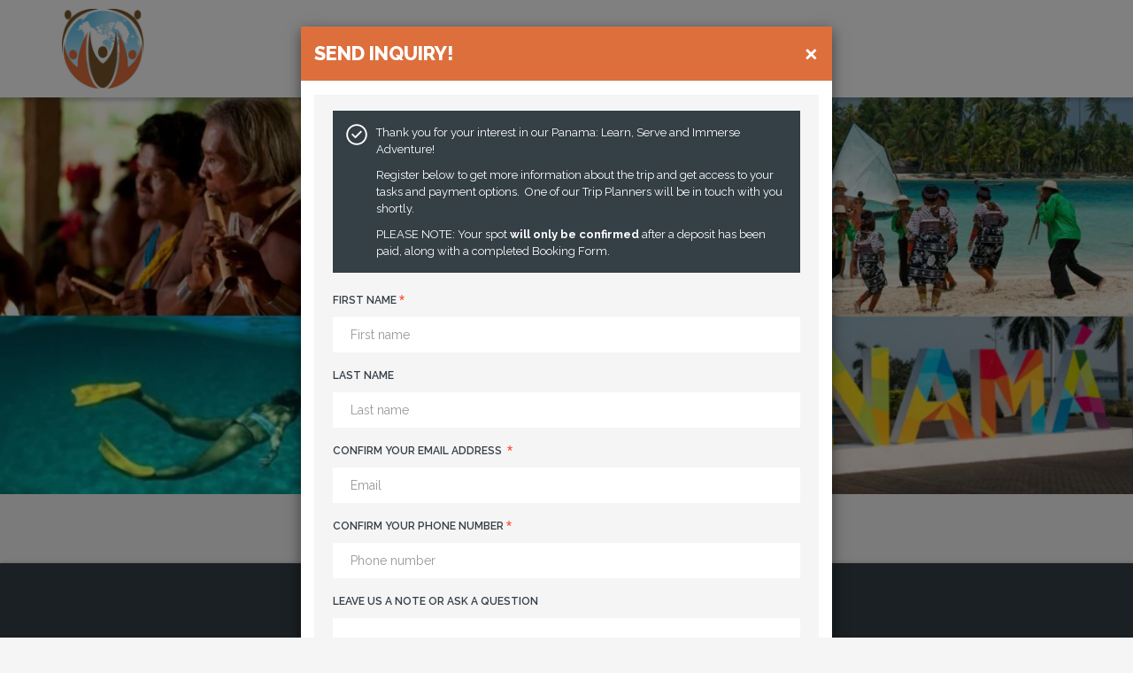

--- FILE ---
content_type: text/html; charset=utf-8
request_url: https://trips.globalfamilytravels.com/t/global-family-travels/panama-nature-culture-adventure?showrego=true
body_size: 33380
content:
<!DOCTYPE html>
<!--
                                  ,~-.
                                 (  ' )-.          ,~'`-.
                              ,~' `  ' ) )       _(   _) )
                             ( ( .--.===.--.    (  `    ' )
                              `.%%.;::|888.#`.   `-'`~~=~'
                              /%%/::::|8888\##\
                             |%%/:::::|88888\##|
                             |%%|:::::|88888|##|.,-.
                             \%%|:::::|88888|##/    )_
                              \%\:::::|88888/#/ ( `'  )
                               \%\::::|8888/#/(  ,  -'`-.
                           ,~-. `%\:::|888/#'(  (     ') )
                          (  ) )_ `\__|__/'   `~-~=--~~='
                         ( ` ')  ) [VVVVV]
                        (_(_.~~~'   \|_|/
                                    [XXX]
                                    `"""'

    Like having fun while you make software people use to create amazing travel experiences? Join our team: https://go.youli.io/jobs

-->
<html>
<head>
    <meta charset="utf-8" />
    <meta name="viewport" content="width=device-width, initial-scale=1.0">
    <title>Rainforest Wonders and Indigenous Connections: A Cultural Adventure in Panama - Global Family Travels</title>

    <script type="text/javascript">
        !(function (cfg){function e(){cfg.onInit&&cfg.onInit(n)}var x,w,D,t,E,n,C=window,O=document,b=C.location,q="script",I="ingestionendpoint",L="disableExceptionTracking",j="ai.device.";"instrumentationKey"[x="toLowerCase"](),w="crossOrigin",D="POST",t="appInsightsSDK",E=cfg.name||"appInsights",(cfg.name||C[t])&&(C[t]=E),n=C[E]||function(g){var f=!1,m=!1,h={initialize:!0,queue:[],sv:"8",version:2,config:g};function v(e,t){var n={},i="Browser";function a(e){e=""+e;return 1===e.length?"0"+e:e}return n[j+"id"]=i[x](),n[j+"type"]=i,n["ai.operation.name"]=b&&b.pathname||"_unknown_",n["ai.internal.sdkVersion"]="javascript:snippet_"+(h.sv||h.version),{time:(i=new Date).getUTCFullYear()+"-"+a(1+i.getUTCMonth())+"-"+a(i.getUTCDate())+"T"+a(i.getUTCHours())+":"+a(i.getUTCMinutes())+":"+a(i.getUTCSeconds())+"."+(i.getUTCMilliseconds()/1e3).toFixed(3).slice(2,5)+"Z",iKey:e,name:"Microsoft.ApplicationInsights."+e.replace(/-/g,"")+"."+t,sampleRate:100,tags:n,data:{baseData:{ver:2}},ver:undefined,seq:"1",aiDataContract:undefined}}var n,i,t,a,y=-1,T=0,S=["js.monitor.azure.com","js.cdn.applicationinsights.io","js.cdn.monitor.azure.com","js0.cdn.applicationinsights.io","js0.cdn.monitor.azure.com","js2.cdn.applicationinsights.io","js2.cdn.monitor.azure.com","az416426.vo.msecnd.net"],o=g.url||cfg.src,r=function(){return s(o,null)};function s(d,t){if((n=navigator)&&(~(n=(n.userAgent||"").toLowerCase()).indexOf("msie")||~n.indexOf("trident/"))&&~d.indexOf("ai.3")&&(d=d.replace(/(\/)(ai\.3\.)([^\d]*)$/,function(e,t,n){return t+"ai.2"+n})),!1!==cfg.cr)for(var e=0;e<S.length;e++)if(0<d.indexOf(S[e])){y=e;break}var n,i=function(e){var a,t,n,i,o,r,s,c,u,l;h.queue=[],m||(0<=y&&T+1<S.length?(a=(y+T+1)%S.length,p(d.replace(/^(.*\/\/)([\w\.]*)(\/.*)$/,function(e,t,n,i){return t+S[a]+i})),T+=1):(f=m=!0,s=d,!0!==cfg.dle&&(c=(t=function(){var e,t={},n=g.connectionString;if(n)for(var i=n.split(";"),a=0;a<i.length;a++){var o=i[a].split("=");2===o.length&&(t[o[0][x]()]=o[1])}return t[I]||(e=(n=t.endpointsuffix)?t.location:null,t[I]="https://"+(e?e+".":"")+"dc."+(n||"services.visualstudio.com")),t}()).instrumentationkey||g.instrumentationKey||"",t=(t=(t=t[I])&&"/"===t.slice(-1)?t.slice(0,-1):t)?t+"/v2/track":g.endpointUrl,t=g.userOverrideEndpointUrl||t,(n=[]).push((i="SDK LOAD Failure: Failed to load Application Insights SDK script (See stack for details)",o=s,u=t,(l=(r=v(c,"Exception")).data).baseType="ExceptionData",l.baseData.exceptions=[{typeName:"SDKLoadFailed",message:i.replace(/\./g,"-"),hasFullStack:!1,stack:i+"\nSnippet failed to load ["+o+"] -- Telemetry is disabled\nHelp Link: https://go.microsoft.com/fwlink/?linkid=2128109\nHost: "+(b&&b.pathname||"_unknown_")+"\nEndpoint: "+u,parsedStack:[]}],r)),n.push((l=s,i=t,(u=(o=v(c,"Message")).data).baseType="MessageData",(r=u.baseData).message='AI (Internal): 99 message:"'+("SDK LOAD Failure: Failed to load Application Insights SDK script (See stack for details) ("+l+")").replace(/\"/g,"")+'"',r.properties={endpoint:i},o)),s=n,c=t,JSON&&((u=C.fetch)&&!cfg.useXhr?u(c,{method:D,body:JSON.stringify(s),mode:"cors"}):XMLHttpRequest&&((l=new XMLHttpRequest).open(D,c),l.setRequestHeader("Content-type","application/json"),l.send(JSON.stringify(s)))))))},a=function(e,t){m||setTimeout(function(){!t&&h.core||i()},500),f=!1},p=function(e){var n=O.createElement(q),e=(n.src=e,t&&(n.integrity=t),n.setAttribute("data-ai-name",E),cfg[w]);return!e&&""!==e||"undefined"==n[w]||(n[w]=e),n.onload=a,n.onerror=i,n.onreadystatechange=function(e,t){"loaded"!==n.readyState&&"complete"!==n.readyState||a(0,t)},cfg.ld&&cfg.ld<0?O.getElementsByTagName("head")[0].appendChild(n):setTimeout(function(){O.getElementsByTagName(q)[0].parentNode.appendChild(n)},cfg.ld||0),n};p(d)}cfg.sri&&(n=o.match(/^((http[s]?:\/\/.*\/)\w+(\.\d+){1,5})\.(([\w]+\.){0,2}js)$/))&&6===n.length?(d="".concat(n[1],".integrity.json"),i="@".concat(n[4]),l=window.fetch,t=function(e){if(!e.ext||!e.ext[i]||!e.ext[i].file)throw Error("Error Loading JSON response");var t=e.ext[i].integrity||null;s(o=n[2]+e.ext[i].file,t)},l&&!cfg.useXhr?l(d,{method:"GET",mode:"cors"}).then(function(e){return e.json()["catch"](function(){return{}})}).then(t)["catch"](r):XMLHttpRequest&&((a=new XMLHttpRequest).open("GET",d),a.onreadystatechange=function(){if(a.readyState===XMLHttpRequest.DONE)if(200===a.status)try{t(JSON.parse(a.responseText))}catch(e){r()}else r()},a.send())):o&&r();try{h.cookie=O.cookie}catch(k){}function e(e){for(;e.length;)!function(t){h[t]=function(){var e=arguments;f||h.queue.push(function(){h[t].apply(h,e)})}}(e.pop())}var c,u,l="track",d="TrackPage",p="TrackEvent",l=(e([l+"Event",l+"PageView",l+"Exception",l+"Trace",l+"DependencyData",l+"Metric",l+"PageViewPerformance","start"+d,"stop"+d,"start"+p,"stop"+p,"addTelemetryInitializer","setAuthenticatedUserContext","clearAuthenticatedUserContext","flush"]),h.SeverityLevel={Verbose:0,Information:1,Warning:2,Error:3,Critical:4},(g.extensionConfig||{}).ApplicationInsightsAnalytics||{});return!0!==g[L]&&!0!==l[L]&&(e(["_"+(c="onerror")]),u=C[c],C[c]=function(e,t,n,i,a){var o=u&&u(e,t,n,i,a);return!0!==o&&h["_"+c]({message:e,url:t,lineNumber:n,columnNumber:i,error:a,evt:C.event}),o},g.autoExceptionInstrumented=!0),h}(cfg.cfg),(C[E]=n).queue&&0===n.queue.length?(n.queue.push(e),n.trackPageView({})):e();})({
          src: "https://js.monitor.azure.com/scripts/b/ai.3.gbl.min.js",
          crossOrigin: "anonymous",
          cfg: {
              connectionString: "InstrumentationKey=db4afa7c-0789-4e12-b06f-00b3b993a948;IngestionEndpoint=https://westus2-1.in.applicationinsights.azure.com/"
        }});
    </script>

    

    <link href="/content/css/site.min.css" rel="stylesheet" type="text/css" />
    <link href="/content/css/print.min.css" rel="stylesheet" type="text/css" media="print" />
    <link href="/content/css/vendor/daterangepicker.css" rel="stylesheet" type="text/css" />

    <link href="https://fonts.googleapis.com/css?family=Raleway:300,400,500,600,700,800,900" rel="stylesheet">
    <link href="https://fonts.googleapis.com/css?family=Playfair+Display:400,400i" rel="stylesheet">
    <link href="/content/css/font-family/opensans.min.css" rel="stylesheet"> <!-- included always now, for checkout flow -->
    <link href="/content/css/font-family/roboto.min.css" rel="stylesheet"> <!-- included always now, for form styles -->
    <script src="/scripts/bundles/site-jquery.min.js"></script>
    <script src="/scripts/bundles/site-jqueryval.min.js"></script>

    <script src="/Scripts/youli.es6-register.min.js" type='module'></script>
    <script src="/Scripts/bundles/site-common.min.js"></script>
    <script src="/Scripts/bundles/site-customformfields.min.js"></script>

    <script src="/Scripts/youli.contentslider.min.js"></script>
    <script src="/Scripts/bundles/site-updateimagedialog.min.js"></script>
    <script src="/Scripts/youli.videotourdialog.min.js"></script>

    <link rel="apple-touch-icon" href="/apple-touch-icon.png">

        <link rel="icon" type="image/png" sizes="32x32" href="/favicon-32x32.png">
        <link rel="icon" type="image/png" sizes="16x16" href="/favicon-16x16.png">
        <link rel="manifest" href="/manifest.json">
        <meta name="theme-color" content="#ffffff">

    


    <meta property="og:type" content="website" />
    <meta property="og:title" content="Rainforest Wonders and Indigenous Connections: A Cultural Adventure in Panama" />
    <meta property="og:image" content="https://ylt-images.imgix.net/a8a5af98-fb55-4762-a502-ea9442f08383%2F03f26326-de2a-ed11-ae83-cc60c8f55104%2F9f899279-29e5-474d-ab41-904bad423e2aUpdated%20Panama%20Banner-2.jpg?fit=crop&amp;crop=entropy&amp;w=1024&amp;fm=pjpg&amp;auto=format" />
    <meta property="og:description" content="You are invited to Rainforest Wonders and Indigenous Connections: A Cultural Adventure in Panama" />



    <script type="text/javascript">
        var dataLayer = [];


        dataLayer.push({ 'planner_has_youli_support': '1' });


    </script>

    

        <script type="text/javascript">
            dataLayer.push({ 'team-owner-user-id': 'a8a5af98-fb55-4762-a502-ea9442f08383' });
        </script>

        <script type="text/javascript">
            dataLayer.push({ 'planner-ga4-measurement-id': 'G-T5CHVT334G' });
        </script>

        <script type="text/javascript">
            dataLayer.push({ 'tripName': 'Rainforest Wonders and Indigenous Connections: A Cultural Adventure in Panama', 'event': 'Trip View' });
        </script>


        <!-- Google Tag Manager -->
        <script>
            (function (w, d, s, l, i) {
                w[l] = w[l] || []; w[l].push({
                    'gtm.start':
                        new Date().getTime(), event: 'gtm.js'
                }); var f = d.getElementsByTagName(s)[0],
                    j = d.createElement(s), dl = l != 'dataLayer' ? '&l=' + l : ''; j.async = true; j.src =
                        'https://www.googletagmanager.com/gtm.js?id=' + i + dl; f.parentNode.insertBefore(j, f);
            })(window, document, 'script', 'dataLayer', 'GTM-K77X2QH');</script>
        <!-- End Google Tag Manager -->

    
    <link href="/content/css/site-select2.min.css" rel="stylesheet" />

    




    <style type="text/css">
    .hr-itinerary-pdf {
        background-color: #dd6f3d !important;
        margin-top: 5px;
        margin-bottom: 15px;
        height: 1px;
    }


    h2::after {
        background-color: #dd6f3d;
        color: #ffffff;
    }

    a:not(.helper-link):not(.btn):not(.resources-link) {
        color: #000000;
    }

    a:hover, a:focus {
        opacity: 0.7;
    }

    .business-link-color-style-container a {
        color: #000000 !important;
        text-decoration: underline !important;
    }

        .business-link-color-style {
        color: #000000 !important;
        text-decoration: underline !important;
    }

    .modal-header {
        background-color: #dd6f3d;
        color: #ffffff;
    }

    .content-trip .content-trip-heading .content-trip-heading-background .content-trip-heading-title,
    .content-trip .content-trip-heading .content-trip-heading-background .content-trip-heading-title.going,
    .content-trip .content-trip-heading .content-trip-heading-background .content-trip-heading-title.going:hover {
        background-color: #dd6f3d;
        color: #ffffff;
    }

        .content-trip .content-trip-heading .content-trip-heading-background .content-trip-heading-title:not(.not-going) svg path {
            fill: #ffffff;
        }

        .content-trip .content-trip-heading .content-trip-heading-details.content-trip-heading-details-standout, .content-trip .content-trip-heading .content-trip-heading-details.content-trip-heading-details-standout a {
            color: #000000;
        }

            .content-trip .content-trip-heading .content-trip-heading-details.content-trip-heading-details-standout .dropdown-menu > li > a {
                color: #000 !important;
            }

    .add-to-calendar a.dropdown-toggle {
        color: #000 !important;
    }

    .content-trip-heading .content-trip-heading-details .glyphicon {
        color: #000 !important;
    }

        .content-trip .content-trip-heading .content-trip-heading-details.content-trip-heading-details-bullets .content-trip-heading-details-dates .add-to-calendar a.dropdown-toggle {
            color: #000 !important;
        }

    .share-trip-button #Links-icon {
        fill: #ffffff;
    }

    .content-trip-details .content-trip-details-menu ul.nav li.active,
    .content-trip-details .content-trip-details-menu ul.nav li a:hover,
    .content-trip-details .content-trip-details-menu ul.nav li a:focus {
        background-color: #dd6f3d;
        color: #ffffff !important;
    }


    .content-trip-details .content-trip-details-menu ul.nav li.active a {
        color: #ffffff!important;
        }

            .content-trip-details .content-trip-details-menu ul.nav li.active svg #Menu-Icons,
            .content-trip-details .content-trip-details-menu ul.nav li a:hover svg #Menu-Icons,
            .content-trip-details .content-trip-details-menu ul.nav li a:focus svg #Menu-Icons,
            .content-trip-details .content-trip-details-menu ul.nav li.active svg path,
            .content-trip-details .content-trip-details-menu ul.nav li a:hover svg path,
            .content-trip-details .content-trip-details-menu ul.nav li a:focus svg path {
                fill: #ffffff;
            }

    /*.edit-profile:hover, .edit-profile:focus, .tasks:hover, .tasks:focus  {
        color: #262626!important;
    }*/

    .nav .tooltip .tooltip-inner {
      background-color: #dd6f3d;
     color: #ffffff;
    }

    .nav .tooltip.right .tooltip-arrow {
        border-right-color: #dd6f3d;
    }

    .nav .tooltip.bottom .tooltip-arrow {
            border-bottom-color: #dd6f3d;
    }

    .popover-primary-container .popover {
         background-color: #dd6f3d;
         color: #ffffff;
    }

    .popover-primary-container.left .arrow:after {
         border-left-color: #dd6f3d;
     }

            .popover.notification {
                background-color:
                #dd6f3d;
                color: #ffffff;
            }

    .popover.notification.left .arrow:after {
            border-left-color: #dd6f3d;
     }

    .content-trip-details .content-trip-details-main .trip-dates-menu ul.nav li.active {
        background-color: #dd6f3d;
    color: #ffffff;
    }

    .content-trip-details .content-trip-details-main .trip-dates-menu ul.nav li:hover, .content-trip-details .content-trip-details-main .trip-dates-menu ul.nav li a:hover, .content-trip-details .content-trip-details-main .trip-dates-menu ul.nav li a:focus {
        background-color: #dd6f3d;
        color: #ffffff;
    }

    .btn-primary {
            background-color: #dd6f3d;
            color: #ffffff;
        }

    .btn-primary:hover, .btn-primary:focus, .btn-primary:active, .btn-primary.active, .open .dropdown-toggle.btn-primary {
            background-color: #dd6f3d!important;
            color: #ffffff!important;
            opacity: 0.8;
     }

    .btn-primary-outlined {
        color: #000000;
        border-color: #dd6f3d!important;
    }

        .btn-primary-outlined:hover, .btn-primary-outlined:focus, .btn-primary-outlined:active, .btn-primary-outlined.active, .open .dropdown-toggle.btn-primary-outlined {
            opacity: 0.8;
            border-color: #dd6f3d !important;
            color: #dd6f3d !important;
        }

    .btn-invitee:hover {
        color: #ffffff!important;
        }
    .btn-textonly {
        color: #000000;
        }

    .btn-group .dropdown-menu > li > a:focus, .btn-group .dropdown-menu > li > a:hover {
        background-color: #dd6f3d;
        color: #ffffff;
    }

    .content-trip-details .content-trip-details-main #content-trip-paymentdetails .content-trip-paymentdetails-costs hr.primary {
        border-color: #000000;
    }

            .content-trip-details .content-trip-details-main #content-trip-paymentdetails .content-trip-paymentdetails-costs .cost-line-item-payment,
            .content-trip-details .content-trip-details-main #content-trip-paymentdetails .content-trip-paymentdetails-costs .cost-line-item-payment-total {
                color: #000000
                ;
            }

            .content-trip-details .content-trip-details-main #content-trip-travellerprofile .content-inner-heading {
                background-color: #dd6f3d;
            }

    .outstanding {
        color: #000000!important;
    }

    .content-trip-details .content-trip-details-main #content-trip-program .program-item-contents .responseduedate {
        color: #000000;
    }

    #RespondedYesRecentlyDialog .modal-body {
        background-color: #dd6f3d;
        color: #ffffff;
    }

    #RespondedYesRecentlyDialog .modal-body a, #RespondedYesRecentlyDialog .modal-body a:hover {
        color: #ffffff!important;
    }

    #RespondedYesRecentlyDialog .modal-body .btn-default {
        color: #000000;
    }

    .check-response .check {
        border-color: #000000;
    }

    .check-response .check.checked {
        background-color: #000000;
        border-color: #000000;
    }

    .control input:checked ~ .control__indicator {
        background: #000000;
    }

    .control--checkbox .control__indicator, .control--radio .control__indicator {
        border-color: #000000;
    }

    .control--radio .control__indicator:after {
        background: #000000;
    }

    .control--radio .control:hover input:not([disabled]):checked ~ .control__indicator,
    .control--radio .control input:checked:focus ~ .control__indicator {
        border-color: #000000;
    }

    .control:hover input:not([disabled]):checked ~ .control__indicator, .control input:checked:focus ~ .control__indicator {
        background: #000000;
    }

    .control:hover input ~ .control__indicator, .control input:focus ~ .control__indicator {
        border-color: #000000;
    }

    .control--checkbox--large.brand-primary-when-disabled .control input:disabled ~ .control__indicator {
        background: #000000;
        border-color: #000000;
    }

 /*   .dropdown-menu > li > a:hover, .dropdown-menu > li > a:focus {
        color: #000!important;
    }
*/
    .section-links h2:not(.disabled) a::after {
        background-color: #dd6f3d;
    }

        .meeting-block-slots--list--slot.booked div {
            background-color: #dd6f3d12;   /* opacity 12 on brand colour */
        }

        .meeting-block-slots--list--slot.booked div.slot-details {
            background-color: #dd6f3d;
            color: #ffffff;
        }

        .meeting-block-slots--list--slot.booked div.slot-details .actions a {
            background-color: #dd6f3d;
            color: #ffffff;
        }

            .meeting-block-slots--list--slot.booked div.slot-details .actions svg path {
                stroke: #ffffff !important;
            }

            .meeting-block-slots--list--slot.booked div.slot-details .edit-actions svg path {
                stroke: #ffffff !important;
            }

        .meeting-block-slots--selectable a.slot {
            background-color: #dd6f3d!important;
            color: #ffffff!important;
        }

        .meeting-block-slots--list--slot.booked .close-schedule {
            border-color: #ffffff !important;
            color: #ffffff !important;
        }

            .meeting-block-slots--list--slot.booked .close-schedule svg path {
                fill: #ffffff!important;
            }


        .meeting-block-slots--list--slot .btn-outlined {
            border-color: #ffffff!important;
            color: #ffffff!important;
        }

        .meeting-block-slots--list--slot .btn-secondary {
            background-color: #ffffff !important;
            border-color: #ffffff !important;
            color: #343F46 !important;
        }

        .content-trip-pdf-heading-title {
            font-weight: 700;
            font-size: 16px;
            line-height: 22px;
            padding: 10px 16px;
            border-radius: 4px 4px 0px 0px;
            background-color: #dd6f3d !important;
            color: #ffffff !important;
        }

            .content-trip-pdf-heading-title p {
                font-weight: 700;
                font-size: 16px;
                line-height: 22px;
            }

    </style>


    



</head>
<body class=" ">
    <!-- Google Tag Manager (noscript) -->
    <noscript>
        <iframe src="https://www.googletagmanager.com/ns.html?id=GTM-K77X2QH"
                height="0" width="0" style="display:none;visibility:hidden"></iframe>
    </noscript>
    <!-- End Google Tag Manager (noscript) -->

        <div class="site">
            <div class="wrap-strip-container">


                <div class="wrap">
                    

                    <!-- used for sticky footer -->

                        <div class="header hidden-print   enlarged-logo">

                            <div class="container">
                                <div class="header-row ">
                                    <div class="header__logo ">
                                        

                                                        <a class="" href="https://globalfamilytravels.com"><img src="https://ylt-images.imgix.net/a8a5af98-fb55-4762-a502-ea9442f08383/Global Family Travels Logo.jpg" alt="Global Family Travels" /></a>

                                    </div>
                                    <div class="header__account">
                                        



                                        
<form action="/Account/LogOff" id="logoutForm" method="post"><input name="__RequestVerificationToken" type="hidden" value="xiX2KHNmmj4BR68MZCm9nqgw2mENDOrA7qmAuH6rzPUS1fByfwnQioQGnubstkavG6Btvqs10o2e_-6Fu6ImxkYbb3brvShac3afdbvLHfU1" />    <ul class="nav navbar-nav navbar-right">
    </ul>
</form>
                                    </div>
                                </div>
                            </div>
                        </div>

                        <div class="wrap-content">
                            






<input id="TripId" name="TripId" type="hidden" value="03f26326-de2a-ed11-ae83-cc60c8f55104" />
<input id="TripName" name="TripName" type="hidden" value="Rainforest Wonders and Indigenous Connections: A Cultural Adventure in Panama" />
<input id="TripPrimaryLocation" name="TripPrimaryLocation" type="hidden" value="Panama" />
<input id="PrimaryLocationLatitude" name="PrimaryLocationLatitude" type="hidden" value="8.537981" />
<input id="PrimaryLocationLongitude" name="PrimaryLocationLongitude" type="hidden" value="-80.782127" />
<input id="TripStartDateTimeUTC" name="TripStartDateTimeUTC" type="hidden" value="" />
<input id="TripEndDateTimeUTC" name="TripEndDateTimeUTC" type="hidden" value="" />
<input id="InviteeId" name="InviteeId" type="hidden" value="" />
<input data-val="true" data-val-required="The PreviewMode field is required." id="PreviewMode" name="PreviewMode" type="hidden" value="False" />
<input id="PageStyleName" name="PageStyleName" type="hidden" value="" />
<input id="IsGang" name="IsGang" type="hidden" value="False" />
<input id="InviteeInvoiceMode" name="InviteeInvoiceMode" type="hidden" value="" />

<div id="GoogleAnalyticsData">
    
<input id="ECommerceDataLayerEnabled" name="ECommerceDataLayerEnabled" type="hidden" value="1" />

<input id="GA_Alias" name="GA_Alias" type="hidden" value="panama-nature-culture-adventure" />
<input id="GA_TripName" name="GA_TripName" type="hidden" value="Rainforest Wonders and Indigenous Connections: A Cultural Adventure in Panama" />
<input id="GA_PackageName" name="GA_PackageName" type="hidden" value="" />
<input id="GA_CostPrepayTotalOutstanding" name="GA_CostPrepayTotalOutstanding" type="hidden" value="0" />
<input id="GA_BookingAffiliateCode" name="GA_BookingAffiliateCode" type="hidden" value="" />
<input id="GA_CurrencyCode" name="GA_CurrencyCode" type="hidden" value="" />
<input id="GA_BusinessName" name="GA_BusinessName" type="hidden" value="Global Family Travels" />
<input id="GA_PrimaryLocation" name="GA_PrimaryLocation" type="hidden" value="Panama" />
<input id="GA_CostPerPerson" name="GA_CostPerPerson" type="hidden" value="0" />
<input id="GA_Quantity" name="GA_Quantity" type="hidden" value="1" />

<input id="GA_TransactionId" name="GA_TransactionId" type="hidden" value="" />
<input id="GA_Tax" name="GA_Tax" type="hidden" value="0" />
<input id="GA_Tag0" name="GA_Tag0" type="hidden" value="Central &amp; South America" /><input id="GA_Tag1" name="GA_Tag1" type="hidden" value="Global" /><input id="GA_Tag2" name="GA_Tag2" type="hidden" value="Panama" />
</div>
<div class="">
    <div class="content-trip">

        <div class="content-trip-heading text-center ">

                <img id="content-trip-heading-print-banner" src="https://ylt-images.imgix.net/a8a5af98-fb55-4762-a502-ea9442f08383%2F03f26326-de2a-ed11-ae83-cc60c8f55104%2F9f899279-29e5-474d-ab41-904bad423e2aUpdated%20Panama%20Banner-2.jpg?fit=crop&amp;crop=entropy&amp;h=350&amp;w=1000&amp;auto=format" class="hidden" srcset="https://ylt-images.imgix.net/a8a5af98-fb55-4762-a502-ea9442f08383%2F03f26326-de2a-ed11-ae83-cc60c8f55104%2F9f899279-29e5-474d-ab41-904bad423e2aUpdated%20Panama%20Banner-2.jpg?fit=crop&amp;crop=entropy&amp;h=525&amp;w=1500&amp;fm=pjpg&amp;auto=format&dpr=1 1x,
                                                                                                           https://ylt-images.imgix.net/a8a5af98-fb55-4762-a502-ea9442f08383%2F03f26326-de2a-ed11-ae83-cc60c8f55104%2F9f899279-29e5-474d-ab41-904bad423e2aUpdated%20Panama%20Banner-2.jpg?fit=crop&amp;crop=entropy&amp;h=525&amp;w=1500&amp;fm=pjpg&amp;auto=format&dpr=2&q=40 2x,
                                                                                                           https://ylt-images.imgix.net/a8a5af98-fb55-4762-a502-ea9442f08383%2F03f26326-de2a-ed11-ae83-cc60c8f55104%2F9f899279-29e5-474d-ab41-904bad423e2aUpdated%20Panama%20Banner-2.jpg?fit=crop&amp;crop=entropy&amp;h=525&amp;w=1500&amp;fm=pjpg&amp;auto=format&dpr=3&q=20 3x" />
                <div class="content-trip-heading-image">
                            <img class="img-responsive" src="https://ylt-images.imgix.net/a8a5af98-fb55-4762-a502-ea9442f08383%2F03f26326-de2a-ed11-ae83-cc60c8f55104%2F9f899279-29e5-474d-ab41-904bad423e2aUpdated%20Panama%20Banner-2.jpg?fit=crop&amp;crop=entropy&amp;h=525&amp;w=1500&amp;fm=pjpg&amp;auto=format" srcset="https://ylt-images.imgix.net/a8a5af98-fb55-4762-a502-ea9442f08383%2F03f26326-de2a-ed11-ae83-cc60c8f55104%2F9f899279-29e5-474d-ab41-904bad423e2aUpdated%20Panama%20Banner-2.jpg?fit=crop&amp;crop=entropy&amp;h=525&amp;w=1500&amp;fm=pjpg&amp;auto=format&dpr=1 1x,
                                                          https://ylt-images.imgix.net/a8a5af98-fb55-4762-a502-ea9442f08383%2F03f26326-de2a-ed11-ae83-cc60c8f55104%2F9f899279-29e5-474d-ab41-904bad423e2aUpdated%20Panama%20Banner-2.jpg?fit=crop&amp;crop=entropy&amp;h=525&amp;w=1500&amp;fm=pjpg&amp;auto=format&dpr=2&q=40 2x,
                                                          https://ylt-images.imgix.net/a8a5af98-fb55-4762-a502-ea9442f08383%2F03f26326-de2a-ed11-ae83-cc60c8f55104%2F9f899279-29e5-474d-ab41-904bad423e2aUpdated%20Panama%20Banner-2.jpg?fit=crop&amp;crop=entropy&amp;h=525&amp;w=1500&amp;fm=pjpg&amp;auto=format&dpr=3&q=20 3x">

                </div>

            <div class="content-trip-heading-background">
                <div class="trip-heading-title ">
                    

<div class="content-trip-heading-title no-response allow-response ">
    <div class="text">

        You are invited to
        <h1>Rainforest Wonders and Indigenous Connections: A Cultural Adventure in Panama</h1>
    </div>

        <div data-section="travellerprofile" class="content-tab travellerprofile" data-scroll="true">
            View Profile
        </div>
</div>


                </div>

                <div class="content-trip-heading-details content-trip-heading-details-bullets">
                    

<span class="content-trip-heading-details-location dont-break-out" data-is-virtual="false">
        <img src="/content/img/map-marker-icon-dark.svg" width="13.5" height="17" />
Panama</span>

    <span class="content-trip-heading-details-duration">
        <a data-section="itinerary" data-scroll="true" class="content-tab">
            <span class="glyphicon glyphicon-calendar"></span> 9 DAYS, 8 NIGHTS
        </a>
    </span>

    <span class="content-trip-heading-details-cost">
        

    </span>

                </div>
            </div>

                <div class="content-trip-heading-nobackground">
                        <div class="content-trip-heading-details content-trip-heading-details-standout">
                                <div class="content-trip-heading-details-dates">
                                    <a data-section="itinerary" data-scroll="true" class="content-tab">
                                        
<text>CUSTOM DATES</text>

                                    </a>
                                    
                                </div>

                        </div>
                </div>

        </div>


        <div class="content-trip-details container ">

                <div class="content-trip-details-menu traveller">
                    

    <ul class="nav">
        <li class="content-tab-menu">MENU</li>
        

<li data-section="program" class="content-tab active" data-scroll="false">
    <a data-toggle="tooltip" data-placement="Right" title="Trip Highlights">
        <?xml version="1.0" encoding="UTF-8" standalone="no"?>
<svg width="45px" height="45px" viewBox="0 0 45 45" version="1.1" xmlns="http://www.w3.org/2000/svg" xmlns:xlink="http://www.w3.org/1999/xlink">
    <!-- Generator: sketchtool 45.1 (43504) - http://www.bohemiancoding.com/sketch -->
    <title>CD78F9EE-0B4A-4C1F-B970-3D4A391F8679</title>
    <desc>Created with sketchtool.</desc>
    <defs></defs>
    <g id="UI-Toolkit" stroke="none" stroke-width="1" fill="none" fill-rule="evenodd">
        <g id="Menu-Icons" transform="translate(-679.000000, -55.000000)" fill="#FFFFFF">
            <g id="Group-6" transform="translate(679.000000, 55.000000)">
                <g id="icons-/-menu-/-overview-icon" transform="translate(7.000000, 8.000000)">
                    <path d="M15.5,0 C7.18323232,0 0.46969697,6.7 0.46969697,15 C0.46969697,23.3 7.18323232,30 15.5,30 C23.8167677,30 30.530303,23.3 30.530303,15 C30.530303,6.7 23.8167677,0 15.5,0 M15.5,1.66666667 C22.8815488,1.66666667 28.8602694,7.63333333 28.8602694,15 C28.8602694,22.3666667 22.8815488,28.3333333 15.5,28.3333333 C8.11845118,28.3333333 2.13973064,22.3666667 2.13973064,15 C2.13973064,7.63333333 8.11845118,1.66666667 15.5,1.66666667 Z M17.5374411,10.1333333 C17.5374411,9.86666667 17.4372391,9.66666667 17.3036364,9.46666667 C17.1032323,9.26666667 16.8694276,9.16666667 16.6022222,9.16666667 C16.3350168,9.16666667 16.1012121,9.26666667 15.9342088,9.46666667 C15.7672054,9.66666667 15.6670034,9.9 15.6670034,10.1666667 C15.6670034,10.4333333 15.7338047,10.6666667 15.9342088,10.8666667 C16.1346128,11.0666667 16.3350168,11.1666667 16.6022222,11.1666667 C16.8694276,11.1666667 17.1032323,11.0666667 17.2702357,10.8666667 C17.4372391,10.6666667 17.5374411,10.4 17.5374411,10.1333333 Z M17.0030303,19.5666667 C16.9028283,19.6 16.7692256,19.6333333 16.5020202,19.6333333 C16.3350168,19.6666667 16.2014141,19.6666667 16.1012121,19.6666667 C15.8340067,19.6666667 15.6336027,19.6 15.5,19.5 C15.3663973,19.4 15.299596,19.2 15.299596,18.9333333 C15.299596,18.8 15.3329966,18.6666667 15.3663973,18.4666667 C15.399798,18.2666667 15.4665993,18.1 15.5,17.9 L16.3016162,14.7666667 C16.3684175,14.6 16.3684175,14.4666667 16.4018182,14.3 C16.4352189,14.1333333 16.4352189,14.0333333 16.4352189,13.9333333 C16.4352189,13.6333333 16.3350168,13.3666667 16.1680135,13.1666667 C16.0010101,12.9666667 15.700404,12.8666667 15.299596,12.8666667 C15.0991919,12.8666667 14.8653872,12.9 14.5647811,13 C14.2641751,13.1 13.9301684,13.2333333 13.5293603,13.4 L13.4291582,13.8666667 C13.5293603,13.8333333 13.662963,13.8 13.8299663,13.7666667 C13.9969697,13.7333333 14.1639731,13.7 14.2641751,13.7 C14.5647811,13.7 14.7317845,13.7333333 14.8319865,13.8333333 C14.9321886,13.9333333 14.9655892,14.1333333 14.9655892,14.4 C14.9655892,14.5333333 14.9321886,14.7 14.8987879,14.9 C14.8653872,15.1 14.8319865,15.3 14.7985859,15.4666667 L14.0303704,18.6 C13.9969697,18.8 13.963569,18.9333333 13.9301684,19.0666667 C13.8967677,19.2 13.8967677,19.3333333 13.8967677,19.4333333 C13.8967677,19.7333333 13.9969697,20 14.1973737,20.2 C14.3977778,20.4 14.6983838,20.5 15.0991919,20.5 C15.299596,20.5 15.5,20.4666667 15.8006061,20.4 C16.1012121,20.3333333 16.4352189,20.2 16.9028283,20.0333333 L17.0030303,19.5666667 Z" id="Combined-Shape"></path>
                </g>
            </g>
        </g>
    </g>
</svg>
        <span class="text"> Trip Highlights</span>
    </a>
</li>

    <li data-section="itinerary" class="content-tab" data-scroll="false">
        <a data-toggle="tooltip" data-placement="Right" title="Itinerary">
            
            <?xml version="1.0" encoding="UTF-8"?>
<svg width="46px" height="45px" viewBox="0 0 46 45" version="1.1" xmlns="http://www.w3.org/2000/svg" xmlns:xlink="http://www.w3.org/1999/xlink">
    <!-- Generator: sketchtool 48.1 (47250) - http://www.bohemiancoding.com/sketch -->
    <title>175E6168-3515-4C8A-98BD-F023D8B4EE66</title>
    <desc>Created with sketchtool.</desc>
    <defs></defs>
    <g id="Menu-Icons" stroke="none" stroke-width="1" fill="none" fill-rule="evenodd" transform="translate(-553.000000, -55.000000)">
        <g id="Group-2" transform="translate(553.200000, 55.000000)" fill="#FFFFFF">
            <path d="M37.7335544,32.8755458 C37.7335544,33.7594399 37.0712429,34.4352116 36.2049546,34.4352116 L32.6381472,34.4352116 L32.6381472,15.718767 L36.2049546,15.718767 C37.0712429,15.718767 37.7335544,16.3947663 37.7335544,17.2786603 L37.7335544,32.8755458 Z M30.5999397,34.4352116 L31.618932,34.4352116 L31.618932,15.718767 L30.5999397,15.718767 L30.5999397,34.4352116 Z M16.3327103,34.4352116 L29.5809475,34.4352116 L29.5809475,15.718767 L16.3327103,15.718767 L16.3327103,34.4352116 Z M14.2947258,34.4352116 L15.3137181,34.4352116 L15.3137181,15.718767 L14.2947258,15.718767 L14.2947258,34.4352116 Z M13.2755106,34.4352116 L9.70870325,34.4352116 C8.84241491,34.4352116 8.18010337,33.7594399 8.18010337,32.8755458 L8.18010337,17.2786603 C8.18010337,16.3947663 8.84241491,15.718767 9.70870325,15.718767 L13.2755106,15.718767 L13.2755106,34.4352116 Z M36.2049546,14.6790657 C37.6316775,14.6790657 38.7525467,15.8229419 38.7525467,17.2786603 L38.7525467,32.8755458 C38.7525467,34.3312642 37.6316775,35.4751405 36.2049546,35.4751405 L9.70870325,35.4751405 C8.28198031,35.4751405 7.16088817,34.3312642 7.16088817,32.8755458 L7.16088817,17.2786603 C7.16088817,15.8229419 8.28198031,14.6790657 9.70870325,14.6790657 L36.2049546,14.6790657 Z M18.3708732,11.5596658 L18.3708732,14.1592605 L17.351881,14.1592605 L17.351881,11.5596658 C17.351881,10.6757718 18.0141925,10 18.8804808,10 L27.0330878,10 C27.8993761,10 28.5616877,10.6757718 28.5616877,11.5596658 L28.5616877,14.1592605 L27.5426954,14.1592605 L27.5426954,11.5596658 C27.5426954,11.2478236 27.3389415,11.0397014 27.0330878,11.0397014 L18.8804808,11.0397014 C18.5746271,11.0397014 18.3708732,11.2478236 18.3708732,11.5596658 Z" id="Combined-Shape"></path>
        </g>
    </g>
</svg>
            <span class="text"> Itinerary</span>
        </a>
    </li>

    <li data-section="invitees" class="content-tab content-tab-invitees hidden" id="" data-scroll="false">
        <a data-toggle="tooltip" data-placement="Right" title="People">
            <?xml version="1.0" encoding="UTF-8" standalone="no"?>
<svg width="45px" height="45px" viewBox="0 0 45 45" version="1.1" xmlns="http://www.w3.org/2000/svg" xmlns:xlink="http://www.w3.org/1999/xlink">
    <!-- Generator: sketchtool 45.1 (43504) - http://www.bohemiancoding.com/sketch -->
    <title>FDC66C90-4166-4691-ABF2-C9611104E19E</title>
    <desc>Created with sketchtool.</desc>
    <defs></defs>
    <g id="UI-Toolkit" stroke="none" stroke-width="1" fill="none" fill-rule="evenodd">
        <g id="Menu-Icons" transform="translate(-301.000000, -55.000000)" fill="#FFFFFF">
            <g id="Group-4" transform="translate(301.000000, 55.000000)">
                <g id="icons-/-menu-/-invitees-icon" transform="translate(8.000000, 8.000000)">
                    <path d="M22.911859,27.4626282 C20.4152564,27.4626282 18.3610897,25.4084615 18.3610897,22.911859 C18.3610897,20.4152564 20.4152564,18.3610897 22.911859,18.3610897 C25.4084615,18.3610897 27.4626282,20.4152564 27.4626282,22.911859 C27.4626282,25.4084615 25.4084615,27.4626282 22.911859,27.4626282 M22.911859,17.3814103 C25.9773077,17.3814103 28.4423077,19.8464103 28.4423077,22.911859 C28.4423077,25.9773077 25.9773077,28.4423077 22.911859,28.4423077 C19.8464103,28.4423077 17.3814103,25.9773077 17.3814103,22.911859 C17.3814103,19.8464103 19.8464103,17.3814103 22.911859,17.3814103 Z M14.2211538,27.4942308 C15.4852564,27.4942308 16.7177564,27.3046154 17.8870513,26.9885897 C18.1082692,27.2414103 18.3610897,27.4942308 18.6139103,27.7470513 C17.2233974,28.1894872 15.7380769,28.4423077 14.2211538,28.4423077 C6.38371795,28.4423077 0,22.0585897 0,14.2211538 C0,6.38371795 6.38371795,0 14.2211538,0 C22.0585897,0 28.4423077,6.38371795 28.4423077,14.2211538 C28.4423077,15.7696795 28.1894872,17.2233974 27.7470513,18.6139103 C27.5258333,18.3610897 27.2730128,18.1082692 26.9885897,17.8870513 C27.3046154,16.7177564 27.4942308,15.4852564 27.4942308,14.2211538 C27.4942308,6.88935897 21.5529487,0.948076923 14.2211538,0.948076923 C6.88935897,0.948076923 0.948076923,6.88935897 0.948076923,14.2211538 C0.948076923,18.7087179 3.19185897,22.690641 6.6049359,25.0924359 L6.6049359,24.9028205 C6.57333333,21.8373718 6.51012821,17.760641 10.1128205,16.0541026 C8.50108974,14.79 7.52141026,12.8622436 7.52141026,10.8080769 C7.52141026,7.14217949 10.5236538,4.1399359 14.1895513,4.1399359 C17.8554487,4.1399359 20.8576923,7.14217949 20.8576923,10.8396795 C20.8576923,12.8938462 19.9096154,14.8216026 18.2978846,16.0857051 C18.9299359,16.3701282 19.4671795,16.749359 19.8780128,17.1601923 C19.5935897,17.2866026 19.3091667,17.4762179 19.0563462,17.6658333 C18.5823077,17.1917949 17.9502564,16.8441667 17.1601923,16.5913462 C17.0021795,16.528141 16.8757692,16.4017308 16.8441667,16.2121154 C16.8125641,16.0225 16.9073718,15.8644872 17.0653846,15.7696795 C18.8351282,14.7267949 19.9412179,12.830641 19.9412179,10.8080769 C19.9412179,7.64782051 17.3814103,5.08801282 14.2211538,5.08801282 C11.0608974,5.08801282 8.50108974,7.67942308 8.50108974,10.8396795 C8.50108974,12.8622436 9.60717949,14.79 11.3769231,15.8012821 C11.5349359,15.8960897 11.598141,16.0857051 11.598141,16.2753205 C11.598141,16.4649359 11.4717308,16.6229487 11.2821154,16.6861538 C7.48980769,17.8870513 7.52141026,21.7425641 7.58461538,24.9028205 L7.58461538,25.6928846 C9.54397436,26.8305769 11.819359,27.4942308 14.2211538,27.4942308 Z M22.4062179,25.0924359 C22.5642308,25.0924359 22.6590385,25.0292308 22.7538462,24.9028205 L25.3452564,21.7741667 C25.5032692,21.5845513 25.4716667,21.2685256 25.2820513,21.1105128 C25.0924359,20.9525 24.7764103,20.9841026 24.6183974,21.1737179 L22.3430128,23.9547436 L21.1421154,22.7538462 C20.9525,22.5642308 20.6680769,22.5642308 20.4784615,22.7538462 C20.2888462,22.9434615 20.2888462,23.2278846 20.4784615,23.4175 L22.0585897,24.9660256 C22.1533974,25.0292308 22.2798077,25.0924359 22.4062179,25.0924359 Z" id="Combined-Shape"></path>
                </g>
            </g>
        </g>
    </g>
</svg>
            <span class="text"> People</span>
        </a>
        

    </li>



    <li data-section="paymentdetails" class="content-tab content-tab-paymentdetails " data-scroll="false">
        <a data-toggle="tooltip" data-placement="Right" title="Costs">
            <?xml version="1.0" encoding="UTF-8" standalone="no"?>
<svg width="45px" height="45px" viewBox="0 0 45 45" version="1.1" xmlns="http://www.w3.org/2000/svg" xmlns:xlink="http://www.w3.org/1999/xlink">
    <!-- Generator: sketchtool 45.1 (43504) - http://www.bohemiancoding.com/sketch -->
    <title>914E30C1-A3FA-4835-9F0F-2BE1DA6B7984</title>
    <desc>Created with sketchtool.</desc>
    <defs></defs>
    <g id="UI-Toolkit" stroke="none" stroke-width="1" fill="none" fill-rule="evenodd">
        <g id="Menu-Icons" transform="translate(-364.000000, -55.000000)" fill-rule="nonzero" fill="#FFFFFF">
            <g id="Group-7" transform="translate(364.000000, 55.000000)">
                <g id="icons-/-menu-/-payments" transform="translate(8.000000, 8.000000)">
                    <path d="M15,29.0454545 C22.7570903,29.0454545 29.0454545,22.7570903 29.0454545,15 C29.0454545,7.24290965 22.7570903,0.954545455 15,0.954545455 C7.24290965,0.954545455 0.954545455,7.24290965 0.954545455,15 C0.954545455,22.7570903 7.24290965,29.0454545 15,29.0454545 Z M15,30 C6.71572875,30 0,23.2842712 0,15 C0,6.71572875 6.71572875,0 15,0 C23.2842712,0 30,6.71572875 30,15 C30,23.2842712 23.2842712,30 15,30 Z M18.7292936,10.08 L18.0420209,11.2745455 C17.5347482,10.7018182 16.4056573,10.1290909 15.11293,10.08 L15.11293,13.9581818 L15.3256573,14.0072727 C17.7474754,14.5472727 19.25293,15.2345455 19.25293,17.3290909 C19.25293,19.5218182 17.5020209,20.52 15.2111118,20.5690909 L15.2111118,22.2054545 L14.4911118,22.2054545 L14.4911118,20.5527273 C12.9202027,20.4545455 11.4802027,19.8981818 10.3020209,18.9327273 L11.0056573,17.6890909 C11.6438391,18.36 13.0020209,19.0963636 14.57293,19.2272727 L14.57293,15.3163636 L14.3274754,15.2509091 C11.9711118,14.6781818 10.7438391,14.04 10.7438391,12.1909091 C10.7438391,10.0963636 12.2983845,8.90181818 14.4911118,8.77090909 L14.4911118,7.11818182 L15.2111118,7.11818182 L15.2111118,8.77090909 C16.6347482,8.83636364 17.81293,9.32727273 18.7292936,10.08 Z M17.6820209,17.4763636 C17.6820209,16.3472727 16.7656573,15.8890909 15.11293,15.4472727 L15.11293,19.2436364 C16.73293,19.2436364 17.6820209,18.6381818 17.6820209,17.4763636 Z M12.2656573,11.9618182 C12.2656573,13.0581818 12.9856573,13.4509091 14.57293,13.8436364 L14.57293,10.08 C12.9856573,10.1618182 12.2656573,10.8654545 12.2656573,11.9618182 Z" id="Combined-Shape"></path>
                </g>
            </g>
        </g>
    </g>
</svg>
            <span class="text"> Costs</span>
        </a>
    </li>


    <li data-section="contact" class="content-tab" data-scroll="false">
        <a data-toggle="tooltip" data-placement="Right" title="Get In Touch">
            <?xml version="1.0" encoding="UTF-8" standalone="no"?>
<svg width="45px" height="45px" viewBox="0 0 45 45" version="1.1" xmlns="http://www.w3.org/2000/svg" xmlns:xlink="http://www.w3.org/1999/xlink">
    <!-- Generator: sketchtool 45.1 (43504) - http://www.bohemiancoding.com/sketch -->
    <title>B12C461D-B803-4B0E-9881-F46B524902FB</title>
    <desc>Created with sketchtool.</desc>
    <defs></defs>
    <g id="UI-Toolkit" stroke="none" stroke-width="1" fill="none" fill-rule="evenodd">
        <g id="Menu-Icons" transform="translate(-620.000000, -55.000000)" fill="#FFFFFF">
            <g id="Group-8" transform="translate(620.000000, 55.000000)">
                <g id="icons-/-menu-/-help-icon" transform="translate(8.000000, 8.000000)">
                    <path d="M13.935,17.955 C13.935,15.795 14.925,15.21 15.9825,14.625 C17.5125,13.7925 19.02,13.005 19.02,10.62 C19.02,7.7175 16.8375,6.3225 14.6325,6.3225 C12.675,6.3225 10.7625,7.38 9.93,9.225 L10.9875,9.9 C11.64,8.6175 13.0125,7.605 14.61,7.605 C16.1625,7.605 17.67,8.5725 17.67,10.53 C17.67,12.735 15.735,13.41 14.5425,14.13 C13.2375,14.9175 12.63,15.975 12.63,17.955 L13.935,17.955 Z M14.6729651,29.1115552 C6.69875199,29.1115552 0.234375,22.6471782 0.234375,14.6729651 C0.234375,6.69875199 6.69875199,0.234375 14.6729651,0.234375 C22.6471782,0.234375 29.1115552,6.69875199 29.1115552,14.6729651 C29.1115552,22.6471782 22.6471782,29.1115552 14.6729651,29.1115552 Z M13.98,22.5 L12.6525,22.5 L12.6525,20.0925 L13.98,20.0925 L13.98,22.5 Z M14.6729651,27.7053052 C21.8705278,27.7053052 27.7053052,21.8705278 27.7053052,14.6729651 C27.7053052,7.47540242 21.8705278,1.640625 14.6729651,1.640625 C7.47540242,1.640625 1.640625,7.47540242 1.640625,14.6729651 C1.640625,21.8705278 7.47540242,27.7053052 14.6729651,27.7053052 Z" id="Combined-Shape"></path>
                </g>
            </g>
        </g>
    </g>
</svg>
            <span class="text"> Get In Touch</span>
        </a>
    </li>




    </ul>

                </div>

            <div class="content-trip-details-main">

                <div id="program-content">
                    


<div id="content-trip-program" class="content-trip-inner">

    <div id="content-trip-overview">
        <div class="trip-content-heading pdf-hidden">
            
    <div class="content-inner-heading">
        <div class="title-bar no-wrap " data-profile-invitee-id="">
            

            <button class="btn btn-sm btn-primary btn-respond-yes" data-toggle="modal" data-target="#ResponseDialogYes">
                Send Inquiry!
            </button>






        </div>
    </div>

        </div>
            <div class="trip-details-main__inner trip-description business-link-color-style-container">
                    <h2 class="">Overview</h2>
                                
<p>Panama is an exciting eco-tourism destination steeped in adventure, wildlife, and culture!&nbsp;&nbsp;Join Global Family Travels to Learn, Serve &amp; Immerse in this vibrant country that offers many opportunities to discover and learn about the diverse wildlife, indigenous cultures, and adventure in a beautiful tropical rainforest.&nbsp; As special part of this journey is the immersive experiences with the indigenous Ngäbe-Buglé people in the village of Soloy, where we will learn about their natural and cultural heritage.&nbsp;</p>

<ul>
</ul>

<p>Dates for this trip are custom, and pricing is based on number of people and days and additional experiences. Click below and learn more, or&nbsp;contact us&nbsp;for more information!</p>

<p><strong>Celebrate the holidays and our 15th anniversary with a </strong><a href="https://www.globalfamilytravels.com/15-year-anniversary-deal" target="_blank" title="https://www.globalfamilytravels.com/15-year-anniversary-deal"><strong>holiday season exclusive deal</strong></a><strong>. &nbsp;Take $150 off if you book this trip by January 31, 2025, Enter discount code "<span style="color:#c0392b">1</span></strong><span style="color:#c0392b"><em><strong>5YearCelebration</strong></em></span><strong>" at payment link.</strong></p>

<p>​TRIP HIGHLIGHTS are below, click on ITINERARY to see all the details.</p>


            </div>

    </div>





<script>
    ImageErrorsCount = 0;
</script>

    <div class="schedule-list row pdf-hidden">
        <div class="grid">
            <!-- sizing element for columnWidth -->
            


                <div class="grid-item col-xs-12 col-sm-6 col-lg-4">
                    <div class="program-item   ">
                        <div class="program-item-contents" data-id="0ff26326-de2a-ed11-ae83-cc60c8f55104">

                            <div class="item-header clearfix">

                            </div>
                                <div class="item-image-container open-full-link">
                                        <img class="item-image" srcset="https://ylt-images.imgix.net//a8a5af98-fb55-4762-a502-ea9442f08383%2F03f26326-de2a-ed11-ae83-cc60c8f55104%2F67e91f6f-9b8c-4022-878a-8e7892ea5caaEtniasOriginarias_Panama.jpg?fit=crop&amp;crop=entropy&amp;w=600&amp;h=400&amp;auto=format&dpr=1 1x,
                                                                    https://ylt-images.imgix.net//a8a5af98-fb55-4762-a502-ea9442f08383%2F03f26326-de2a-ed11-ae83-cc60c8f55104%2F67e91f6f-9b8c-4022-878a-8e7892ea5caaEtniasOriginarias_Panama.jpg?fit=crop&amp;crop=entropy&amp;w=600&amp;h=400&amp;auto=format&dpr=2&q=40 2x,
                                                                    https://ylt-images.imgix.net//a8a5af98-fb55-4762-a502-ea9442f08383%2F03f26326-de2a-ed11-ae83-cc60c8f55104%2F67e91f6f-9b8c-4022-878a-8e7892ea5caaEtniasOriginarias_Panama.jpg?fit=crop&amp;crop=entropy&amp;w=600&amp;h=400&amp;auto=format&dpr=3&q=20 3x"
                                             src="https://ylt-images.imgix.net//a8a5af98-fb55-4762-a502-ea9442f08383%2F03f26326-de2a-ed11-ae83-cc60c8f55104%2F67e91f6f-9b8c-4022-878a-8e7892ea5caaEtniasOriginarias_Panama.jpg?fit=crop&amp;crop=entropy&amp;w=600&amp;h=400&amp;auto=format">
                                </div>
                                <h2> Learn, Serve &amp; Immerse</h2>
                                <div class="details">
                                    <div class="program-item-date-text">

                                    </div>


                                    
                                    <div class="participants-list">
                                        

                                    </div>

                                    <div class="description business-link-color-style-container">
                                        <p>Through our <a href="https://www.globalfamilytravels.com/learn-serve-immerse-about-us" target="_blank">Learn, Serve & Immerse travel pillars</a>, we have developed a unique journey to this vibrant country that offers many opportunities to discover and learn about the diverse wildlife, indigenous cultures, and adventure in a beautiful tropical rainforest. ​</p>

<p><strong>Highlights and Learning themes unique to this tour include:</strong></p>

<ul>
	<li>Panama culture and history</li>
	<li>An Immersive two-day homestay in the indigenous village of Soloy, and discover the natural and cultural heritage of the Ngäbe-Buglé people.</li>
	<li>A lovely hike along the Achiote Trail through the Tucán Center, to learn more about the 400 bird species in a lush 4,000-acre protected reserve.</li>
	<li>Explore the Biodiversity Museum</li>
	<li>Harvest coffee beans and learn about coffee plants</li>
	<li>Sustainable tourism and its impact on the local economy</li>
</ul>

                                    </div>

                                </div>
                                <a class="show-more open-full-link">Show more</a>
                        </div>
                    </div>
                </div>
                <div class="grid-item col-xs-12 col-sm-6 col-lg-4">
                    <div class="program-item   ">
                        <div class="program-item-contents" data-id="05f26326-de2a-ed11-ae83-cc60c8f55104">

                            <div class="item-header clearfix">

                            </div>
                                <div class="item-image-container open-full-link">
                                        <img class="item-image" srcset="https://ylt-images.imgix.net//a8a5af98-fb55-4762-a502-ea9442f08383%2Fa35ab037-c5a4-e911-81ad-0638e1369576%2F1e18a0e3-1830-4afc-b231-8d82710c9102GFT%20Square%20logo.jpg?fit=crop&amp;crop=entropy&amp;w=600&amp;auto=format&dpr=1 1x,
                                                                    https://ylt-images.imgix.net//a8a5af98-fb55-4762-a502-ea9442f08383%2Fa35ab037-c5a4-e911-81ad-0638e1369576%2F1e18a0e3-1830-4afc-b231-8d82710c9102GFT%20Square%20logo.jpg?fit=crop&amp;crop=entropy&amp;w=600&amp;auto=format&dpr=2&q=40 2x,
                                                                    https://ylt-images.imgix.net//a8a5af98-fb55-4762-a502-ea9442f08383%2Fa35ab037-c5a4-e911-81ad-0638e1369576%2F1e18a0e3-1830-4afc-b231-8d82710c9102GFT%20Square%20logo.jpg?fit=crop&amp;crop=entropy&amp;w=600&amp;auto=format&dpr=3&q=20 3x"
                                             src="https://ylt-images.imgix.net//a8a5af98-fb55-4762-a502-ea9442f08383%2Fa35ab037-c5a4-e911-81ad-0638e1369576%2F1e18a0e3-1830-4afc-b231-8d82710c9102GFT%20Square%20logo.jpg?fit=crop&amp;crop=entropy&amp;w=600&amp;auto=format">
                                </div>
                                <h2> Global Family Travels</h2>
                                <div class="details">
                                    <div class="program-item-date-text">

                                    </div>


                                    
                                    <div class="participants-list">
                                        

                                    </div>

                                    <div class="description business-link-color-style-container">
                                        <p>Much more than a traditional tour operator, Global Family Travels’ mission is to “Learn, Serve and Immerse” through culture and community-based travel programs. In partnership with non-profit organizations and schools, we offer family-friendly and sustainable travel experiences in support of education, gender equality, access to clean water, preservation of local cultures, conservation, and economic growth, all of which foster cross-cultural understanding and global citizens.  </p>

<p>Our trips include a unique mix of cultural and educational activities, homestays, and participation in local service projects aimed at improving the lives of people in the communities we visit.    <br />
 <br />
Expect to expand your family circle when you embark on a Global Family Travels trip!  Visit our website for more information: <a href="https://www.globalfamilytravels.com/" target="_blank">Global Family Travels</a></p>

                                    </div>

                                </div>
                                <a class="show-more open-full-link">Show more</a>
                        </div>
                    </div>
                </div>
                <div class="grid-item col-xs-12 col-sm-6 col-lg-4">
                    <div class="program-item  response-required ">
                        <div class="program-item-contents" data-id="f7e241ad-d72e-ed11-ae83-cc60c8f55104">

                            <div class="item-header clearfix">
                                    <div class="response " >

                                                <span>Optional</span>




<div class="multistate-check multistate-check-schedule-item-response" data-id="f7e241ad-d72e-ed11-ae83-cc60c8f55104" data-invitee-id="00000000-0000-0000-0000-000000000000"  data-state="unchecked"></div>                                        

                                        <a class="action-done-popover" data-container="body" data-html="true" data-placement="left" data-content="Updated,&lt;br /&gt;Thanks!"></a>
                                    </div>

                            </div>
                                <div class="item-image-container open-full-link">
                                        <img class="item-image" srcset="https://images.unsplash.com/photo-1641176716788-d4816a66dc6d?ixid=MnwxNjI5N3wwfDF8c2VhcmNofDJ8fHBhbmFtYSUyMGNhbmFsfGVufDB8fHx8MTY2NjEwOTQ2OQ&amp;ixlib=rb-1.2.1&amp;fit=crop&amp;crop=entropy&amp;w=600&amp;h=400&amp;auto=format&dpr=1 1x,
                                                                    https://images.unsplash.com/photo-1641176716788-d4816a66dc6d?ixid=MnwxNjI5N3wwfDF8c2VhcmNofDJ8fHBhbmFtYSUyMGNhbmFsfGVufDB8fHx8MTY2NjEwOTQ2OQ&amp;ixlib=rb-1.2.1&amp;fit=crop&amp;crop=entropy&amp;w=600&amp;h=400&amp;auto=format&dpr=2&q=40 2x,
                                                                    https://images.unsplash.com/photo-1641176716788-d4816a66dc6d?ixid=MnwxNjI5N3wwfDF8c2VhcmNofDJ8fHBhbmFtYSUyMGNhbmFsfGVufDB8fHx8MTY2NjEwOTQ2OQ&amp;ixlib=rb-1.2.1&amp;fit=crop&amp;crop=entropy&amp;w=600&amp;h=400&amp;auto=format&dpr=3&q=20 3x"
                                             src="https://images.unsplash.com/photo-1641176716788-d4816a66dc6d?ixid=MnwxNjI5N3wwfDF8c2VhcmNofDJ8fHBhbmFtYSUyMGNhbmFsfGVufDB8fHx8MTY2NjEwOTQ2OQ&amp;ixlib=rb-1.2.1&amp;fit=crop&amp;crop=entropy&amp;w=600&amp;h=400&amp;auto=format">
                                </div>
                                <h2>Panama Canal Tour (optional)</h2>
                                <div class="details">
                                    <div class="program-item-date-text">

                                    </div>


                                        <strong>Price :</strong> Pay in advance<br />
                                                                                <div class="location"><strong>Location :</strong> <a class="business-link-color-style" href="https://maps.google.com/?q=Panama Canal, Panama" title="View on Google Maps" target="_blank">Panama Canal, Panama</a></div>

                                    <div class="participants-list">
                                        

                                    </div>

                                    <div class="description business-link-color-style-container">
                                        <p>As one of the 7 Wonders of the Modern World, the Panama Canal is a must-see for anyone traveling in the country. Built to dramatically decrease the travel time for ships between the Pacific Ocean and the Caribbean Sea, the Canal has seen over 900,000 vessels and counting.</p>

<p>On this tour, you will visit the different attractions related to the Panama Canal such as: the Panama Canal Administration Building, The Goethals Monument, The Stevens Circle Monument, the former Albrook US Military air force and Clayton US Military base and The Miraflores Locks where you will learn the about the operations of the Canal and have time to admire this manmade invention.</p>

                                    </div>

                                        <a href="https://visitcanaldepanama.com/en/" class="hidden-in-card keep-target-on-links" target="_blank">More info&nbsp;&nbsp;<img class="no-block-display" src="/content/img/external-link-dark.svg" width="10" height="10" /></a>
                                </div>
                                <a class="show-more open-full-link">Show more</a>
                        </div>
                    </div>
                </div>
                <div class="grid-item col-xs-12 col-sm-6 col-lg-4">
                    <div class="program-item  response-required ">
                        <div class="program-item-contents" data-id="fda15f74-3f56-ed11-ade6-cc60c8f51f85">

                            <div class="item-header clearfix">
                                    <div class="response " >

                                                <span>Optional</span>




<div class="multistate-check multistate-check-schedule-item-response" data-id="fda15f74-3f56-ed11-ade6-cc60c8f51f85" data-invitee-id="00000000-0000-0000-0000-000000000000"  data-state="unchecked"></div>                                        

                                        <a class="action-done-popover" data-container="body" data-html="true" data-placement="left" data-content="Updated,&lt;br /&gt;Thanks!"></a>
                                    </div>

                            </div>
                                <div class="item-image-container open-full-link">
                                        <img class="item-image" srcset="https://images.unsplash.com/photo-1604108426470-ec5162e249e3?ixid=MnwxNjI5N3wwfDF8c2VhcmNofDN8fHJ1aW5zJTIwb2YlMjBwYW5hbWF8ZW58MHx8fHwxNjY2OTA2NTQ0&amp;ixlib=rb-4.0.3&amp;fit=crop&amp;crop=entropy&amp;w=600&amp;h=400&amp;auto=format&dpr=1 1x,
                                                                    https://images.unsplash.com/photo-1604108426470-ec5162e249e3?ixid=MnwxNjI5N3wwfDF8c2VhcmNofDN8fHJ1aW5zJTIwb2YlMjBwYW5hbWF8ZW58MHx8fHwxNjY2OTA2NTQ0&amp;ixlib=rb-4.0.3&amp;fit=crop&amp;crop=entropy&amp;w=600&amp;h=400&amp;auto=format&dpr=2&q=40 2x,
                                                                    https://images.unsplash.com/photo-1604108426470-ec5162e249e3?ixid=MnwxNjI5N3wwfDF8c2VhcmNofDN8fHJ1aW5zJTIwb2YlMjBwYW5hbWF8ZW58MHx8fHwxNjY2OTA2NTQ0&amp;ixlib=rb-4.0.3&amp;fit=crop&amp;crop=entropy&amp;w=600&amp;h=400&amp;auto=format&dpr=3&q=20 3x"
                                             src="https://images.unsplash.com/photo-1604108426470-ec5162e249e3?ixid=MnwxNjI5N3wwfDF8c2VhcmNofDN8fHJ1aW5zJTIwb2YlMjBwYW5hbWF8ZW58MHx8fHwxNjY2OTA2NTQ0&amp;ixlib=rb-4.0.3&amp;fit=crop&amp;crop=entropy&amp;w=600&amp;h=400&amp;auto=format">
                                </div>
                                <h2>Metropolitian Park &amp; Ruins of Panama City </h2>
                                <div class="details">
                                    <div class="program-item-date-text">

                                    </div>


                                        <strong>Price :</strong> Pay in advance<br />
                                    
                                    <div class="participants-list">
                                        

                                    </div>

                                    <div class="description business-link-color-style-container">
                                        <p>In the morning our guide will meet you at your hotel and head to the Metropolitan Natural Park for a hiking and bird watching tour on a short nature trail. You will experience the incredible unity of a metropolitan city adjacent to the lush rainforest. </p>

<p>While hiking to the mirador (lookout point), you will be fascinated by the beautiful views of Panama City, its bay, the Panama Canal and the national parks that protect the Canal’s watershed. </p>

<p>Afterwards, you will be visiting Panama La Vieja, the first city founded on the isthmus by the Spanish at the beginning of colonization. The remaining ruins are the vestiges of the city left by Pirate Henry Morgan, who sacked the town in 1671. You will have the opportunity to shop for souvenirs near the ruins. </p>

<ul>
	<li>Start time: 8:00am hotel pick up. </li>
	<li>Duration: Full day (up to 8 hours). </li>
	<li>What to wear/bring: Comfortable clothing and shoes, hat, raincoat, sun protection and insect repellent. </li>
	<li>Includes: Private transportation/driver, expert guide, entrance fees, art workshop, snacks, bottled water, and lunch. </li>
</ul>

                                    </div>

                                </div>
                                <a class="show-more open-full-link">Show more</a>
                        </div>
                    </div>
                </div>
                <div class="grid-item col-xs-12 col-sm-6 col-lg-4">
                    <div class="program-item   ">
                        <div class="program-item-contents" data-id="b57893ba-3f56-ed11-ade6-cc60c8f51f85">

                            <div class="item-header clearfix">

                            </div>
                                <div class="item-image-container open-full-link">
                                        <img class="item-image" srcset="https://images.unsplash.com/photo-1654690678431-7d45c1a41cd9?ixid=MnwxNjI5N3wwfDF8c2VhcmNofDE0fHxwYW5hbWElMjBmb3J0cmVzc3xlbnwwfHx8fDE2NjY5MDY2NTg&amp;ixlib=rb-4.0.3&amp;fit=crop&amp;crop=entropy&amp;w=600&amp;h=400&amp;auto=format&dpr=1 1x,
                                                                    https://images.unsplash.com/photo-1654690678431-7d45c1a41cd9?ixid=MnwxNjI5N3wwfDF8c2VhcmNofDE0fHxwYW5hbWElMjBmb3J0cmVzc3xlbnwwfHx8fDE2NjY5MDY2NTg&amp;ixlib=rb-4.0.3&amp;fit=crop&amp;crop=entropy&amp;w=600&amp;h=400&amp;auto=format&dpr=2&q=40 2x,
                                                                    https://images.unsplash.com/photo-1654690678431-7d45c1a41cd9?ixid=MnwxNjI5N3wwfDF8c2VhcmNofDE0fHxwYW5hbWElMjBmb3J0cmVzc3xlbnwwfHx8fDE2NjY5MDY2NTg&amp;ixlib=rb-4.0.3&amp;fit=crop&amp;crop=entropy&amp;w=600&amp;h=400&amp;auto=format&dpr=3&q=20 3x"
                                             src="https://images.unsplash.com/photo-1654690678431-7d45c1a41cd9?ixid=MnwxNjI5N3wwfDF8c2VhcmNofDE0fHxwYW5hbWElMjBmb3J0cmVzc3xlbnwwfHx8fDE2NjY5MDY2NTg&amp;ixlib=rb-4.0.3&amp;fit=crop&amp;crop=entropy&amp;w=600&amp;h=400&amp;auto=format">
                                </div>
                                <h2>Portobelo Cultural Day&#160;</h2>
                                <div class="details">
                                    <div class="program-item-date-text">

                                    </div>


                                                                                <div class="location"><strong>Location :</strong> <a class="business-link-color-style" href="https://maps.google.com/?q=Portobelo, Panama" title="View on Google Maps" target="_blank">Portobelo, Panama</a></div>

                                    <div class="participants-list">
                                        

                                    </div>

                                    <div class="description business-link-color-style-container">
                                        <p>Today we will head to Portobelo to begin our exploration. During the 17th and 18th centuries, Portobello served as a Spanish fortress and Caribbean port. Products such as spices, gold and silver that came from Peru and other Spanish Colonies passed through the country, along a trail called the Royal Path, and then were boarded on ships to be transported to Spain. </p>

<p>Because of the riches stored in the Portobello Customs House, pirates attacked the town on various occasions; the best-known attack was by Henry Morgan. We will visit the UNESCO World Heritage Sites and colonial fortifications of San Geronimo and Santiago de la Gloria. </p>

<p>Afterwards, liberate your creativity and create your own work of art. Under the guidance of a local artist, elaborate your own souvenir. </p>

<ul>
	<li>Start time: 8:00am hotel pick up. </li>
	<li>Duration: Full day (up to 8 hours). </li>
	<li>What to wear/bring: Comfortable clothing and shoes, hat, raincoat, sun protection and insect repellent. </li>
	<li>Includes: Private transportation/driver, expert guide, entrance fees, art workshop, snacks, bottled water, and lunch. </li>
</ul>

                                    </div>

                                </div>
                                <a class="show-more open-full-link">Show more</a>
                        </div>
                    </div>
                </div>
                <div class="grid-item col-xs-12 col-sm-6 col-lg-4">
                    <div class="program-item  response-required ">
                        <div class="program-item-contents" data-id="616fe2ff-3f56-ed11-ade6-cc60c8f51f85">

                            <div class="item-header clearfix">
                                    <div class="response " >

                                                <span>Optional</span>




<div class="multistate-check multistate-check-schedule-item-response" data-id="616fe2ff-3f56-ed11-ade6-cc60c8f51f85" data-invitee-id="00000000-0000-0000-0000-000000000000"  data-state="unchecked"></div>                                        

                                        <a class="action-done-popover" data-container="body" data-html="true" data-placement="left" data-content="Updated,&lt;br /&gt;Thanks!"></a>
                                    </div>

                            </div>
                                <div class="item-image-container open-full-link">
                                        <img class="item-image" srcset="https://images.unsplash.com/photo-1573829070880-1df9710d7bb5?ixid=MnwxNjI5N3wwfDF8c2VhcmNofDZ8fHBhbmFtYSUyMHNjdWJhJTIwZGl2aW5nfGVufDB8fHx8MTY2NjkwNjc5OQ&amp;ixlib=rb-4.0.3&amp;fit=crop&amp;crop=entropy&amp;w=600&amp;h=400&amp;auto=format&dpr=1 1x,
                                                                    https://images.unsplash.com/photo-1573829070880-1df9710d7bb5?ixid=MnwxNjI5N3wwfDF8c2VhcmNofDZ8fHBhbmFtYSUyMHNjdWJhJTIwZGl2aW5nfGVufDB8fHx8MTY2NjkwNjc5OQ&amp;ixlib=rb-4.0.3&amp;fit=crop&amp;crop=entropy&amp;w=600&amp;h=400&amp;auto=format&dpr=2&q=40 2x,
                                                                    https://images.unsplash.com/photo-1573829070880-1df9710d7bb5?ixid=MnwxNjI5N3wwfDF8c2VhcmNofDZ8fHBhbmFtYSUyMHNjdWJhJTIwZGl2aW5nfGVufDB8fHx8MTY2NjkwNjc5OQ&amp;ixlib=rb-4.0.3&amp;fit=crop&amp;crop=entropy&amp;w=600&amp;h=400&amp;auto=format&dpr=3&q=20 3x"
                                             src="https://images.unsplash.com/photo-1573829070880-1df9710d7bb5?ixid=MnwxNjI5N3wwfDF8c2VhcmNofDZ8fHBhbmFtYSUyMHNjdWJhJTIwZGl2aW5nfGVufDB8fHx8MTY2NjkwNjc5OQ&amp;ixlib=rb-4.0.3&amp;fit=crop&amp;crop=entropy&amp;w=600&amp;h=400&amp;auto=format">
                                </div>
                                <h2>Full Day Scuba Diving in the Caribbean Coast</h2>
                                <div class="details">
                                    <div class="program-item-date-text">

                                    </div>


                                        <strong>Price :</strong> Pay in advance<br />
                                    
                                    <div class="participants-list">
                                        

                                    </div>

                                    <div class="description business-link-color-style-container">
                                        <p>Spend your day exploring the wonders of the warm Caribbean Sea off the sun-drenched coast of Panama on a guided scuba adventure. Jump into the crystal-clear waters of the bay near Portobelo and immediately discover an underwater world filled with colorful wildlife and fascinating historical treasures. Among others, the sea here has come to be the final resting place of a 110 ft freighter and a C-45 airplane.</p>

<p>The colorful coral reefs surrounding Portobelo are home to a number of fish species, including black-tip reef sharks, eagle rays and nurse sharks. The renowned Salmenda reef and Drake Island are among the local favorites, but there are plenty more sites to be discovered. After an excitement-filled day you will be privately transferred back to your accommodation. </p>

                                    </div>

                                </div>
                                <a class="show-more open-full-link">Show more</a>
                        </div>
                    </div>
                </div>
                <div class="grid-item col-xs-12 col-sm-6 col-lg-4">
                    <div class="program-item  response-required ">
                        <div class="program-item-contents" data-id="92a2add2-4056-ed11-ade6-cc60c8f51f85">

                            <div class="item-header clearfix">
                                    <div class="response " >

                                                <span>Optional</span>




<div class="multistate-check multistate-check-schedule-item-response" data-id="92a2add2-4056-ed11-ade6-cc60c8f51f85" data-invitee-id="00000000-0000-0000-0000-000000000000"  data-state="unchecked"></div>                                        

                                        <a class="action-done-popover" data-container="body" data-html="true" data-placement="left" data-content="Updated,&lt;br /&gt;Thanks!"></a>
                                    </div>

                            </div>
                                <div class="item-image-container open-full-link">
                                        <img class="item-image" srcset="https://ylt-images.imgix.net//a8a5af98-fb55-4762-a502-ea9442f08383%2F03f26326-de2a-ed11-ae83-cc60c8f55104%2F494cf269-eaeb-48e1-b345-eab13c14855bziplining-in-bocas-del-toro.jpg?fit=crop&amp;crop=entropy&amp;w=600&amp;h=400&amp;auto=format&dpr=1 1x,
                                                                    https://ylt-images.imgix.net//a8a5af98-fb55-4762-a502-ea9442f08383%2F03f26326-de2a-ed11-ae83-cc60c8f55104%2F494cf269-eaeb-48e1-b345-eab13c14855bziplining-in-bocas-del-toro.jpg?fit=crop&amp;crop=entropy&amp;w=600&amp;h=400&amp;auto=format&dpr=2&q=40 2x,
                                                                    https://ylt-images.imgix.net//a8a5af98-fb55-4762-a502-ea9442f08383%2F03f26326-de2a-ed11-ae83-cc60c8f55104%2F494cf269-eaeb-48e1-b345-eab13c14855bziplining-in-bocas-del-toro.jpg?fit=crop&amp;crop=entropy&amp;w=600&amp;h=400&amp;auto=format&dpr=3&q=20 3x"
                                             src="https://ylt-images.imgix.net//a8a5af98-fb55-4762-a502-ea9442f08383%2F03f26326-de2a-ed11-ae83-cc60c8f55104%2F494cf269-eaeb-48e1-b345-eab13c14855bziplining-in-bocas-del-toro.jpg?fit=crop&amp;crop=entropy&amp;w=600&amp;h=400&amp;auto=format">
                                </div>
                                <h2>Optional Ziplining </h2>
                                <div class="details">
                                    <div class="program-item-date-text">

                                    </div>


                                        <strong>Price :</strong> Pay in advance<br />
                                    
                                    <div class="participants-list">
                                        

                                    </div>

                                    <div class="description business-link-color-style-container">
                                        
<p><strong>Zip lining in Finca Oasis (note, then can be done on same day of Sunrise volcano excursion) </strong></p>

<p>We will then head to our second adventure of the day: a journey in the highest zip line in all of Central America. At around 10 in the morning, we will be arriving at Finca El Oasis which is right on the slopes of the Baru Volcano. With nine platforms located between 2,400 and 2,800 meters above sea level, you will have the opportunity to see the landscape from the perspective of birds.  </p>


                                    </div>

                                </div>
                                <a class="show-more open-full-link">Show more</a>
                        </div>
                    </div>
                </div>

        </div>
    </div>


<div class="modal fade pdf-hidden" id="ProgramItemDialog" tabindex="-1" role="dialog" aria-hidden="true">
    <div class="modal-dialog">
        <div class="modal-content" id="program-dialog-content">
            <div class="modal-header">
                    <button type="button" class="prev" aria-label="Prev"><img src="/content/img/arrow-left-thick-white.svg" width="20" height="22"></button>
                    <button type="button" class="next" aria-label="Next"><img src="/content/img/arrow-left-thick-white.svg" width="20" height="22"></button>

                <button type="button" class="close" data-dismiss="modal" aria-label="Close"><img src="/content/img/cross-nocircle-icon-bold.svg" width="22" height="22" aria-hidden="true"></button>
            </div>
            <div class="modal-body">

            </div>
        </div>
    </div>
</div>



</div>



<script>

    $(function () {
        YouLi.Trip.Program.ProgramItems = [{"ScheduleItemId":"fda15f74-3f56-ed11-ade6-cc60c8f51f85","SortOrder":9,"StartDay":null,"EndDay":null,"StartDateTime":null,"EndDateTime":null,"StartDateTimeUTC":null,"EndDateTimeUTC":null,"HasTimeComponent":true,"DateLabel":"","Name":"Metropolitian Park \u0026 Ruins of Panama City ","Description":"\u003cp\u003eIn the morning our guide will meet you at your hotel and head to the Metropolitan Natural Park for a hiking and bird watching tour on a short nature trail. You will experience the incredible unity of a metropolitan city adjacent to the lush rainforest. \u003c/p\u003e\r\n\r\n\u003cp\u003eWhile hiking to the mirador (lookout point), you will be fascinated by the beautiful views of Panama City, its bay, the Panama Canal and the national parks that protect the Canal’s watershed. \u003c/p\u003e\r\n\r\n\u003cp\u003eAfterwards, you will be visiting Panama La Vieja, the first city founded on the isthmus by the Spanish at the beginning of colonization. The remaining ruins are the vestiges of the city left by Pirate Henry Morgan, who sacked the town in 1671. You will have the opportunity to shop for souvenirs near the ruins. \u003c/p\u003e\r\n\r\n\u003cul\u003e\r\n\t\u003cli\u003eStart time: 8:00am hotel pick up. \u003c/li\u003e\r\n\t\u003cli\u003eDuration: Full day (up to 8 hours). \u003c/li\u003e\r\n\t\u003cli\u003eWhat to wear/bring: Comfortable clothing and shoes, hat, raincoat, sun protection and insect repellent. \u003c/li\u003e\r\n\t\u003cli\u003eIncludes: Private transportation/driver, expert guide, entrance fees, art workshop, snacks, bottled water, and lunch. \u003c/li\u003e\r\n\u003c/ul\u003e\r\n","ImageURL":"https://images.unsplash.com/photo-1604108426470-ec5162e249e3?ixid=MnwxNjI5N3wwfDF8c2VhcmNofDN8fHJ1aW5zJTIwb2YlMjBwYW5hbWF8ZW58MHx8fHwxNjY2OTA2NTQ0\u0026ixlib=rb-4.0.3","ImageIsInGlobalImageLibrary":false,"ImageCropToFit":true,"ImageCropWidth":600,"ImageCropHeight":400,"Location":null,"LocationLatitude":null,"LocationLongitude":null,"LocationHideOnMap":false,"ExternalURL":null,"DocumentURL":null,"HighlightFlag":true,"ResponseDueDate":null,"MaxNumberPeopleReached":false,"PricingModel":2,"AddOnPrice":0.00,"MultiplierText":0.0,"ResponseDueDateIsPassed":false,"PriceLabel":"Pay in advance","Cancelled":false,"IsMeetingBlock":false,"MeetingBlockSlots":[],"MeetingBlockRelevantBooking":null,"TravellerBooking":null,"CurrentInviteeId":"00000000-0000-0000-0000-000000000000","CurrentInviteeIsSharedInvoice":true,"CurrentInviteeResponseValue":0,"AttendingParticipantsListLabel":"","TripCurrencyCode":null,"TripTimezone":"Central America Standard Time","TripHasDates":false,"TripInviteeResponse":0,"TripIsDueDatePast":false,"InviteeGangSize":1,"TripInviteesTitle":"People","TripCanViewOtherInviteesProfile":false,"IsExpandedInitially":false,"IsShadowCopy":false,"StartTimeZone":null,"EndTimeZone":null},{"ScheduleItemId":"b57893ba-3f56-ed11-ade6-cc60c8f51f85","SortOrder":10,"StartDay":null,"EndDay":null,"StartDateTime":null,"EndDateTime":null,"StartDateTimeUTC":null,"EndDateTimeUTC":null,"HasTimeComponent":true,"DateLabel":"","Name":"Portobelo Cultural Day ","Description":"\u003cp\u003eToday we will head to Portobelo to begin our exploration. During the 17th and 18th centuries, Portobello served as a Spanish fortress and Caribbean port. Products such as spices, gold and silver that came from Peru and other Spanish Colonies passed through the country, along a trail called the Royal Path, and then were boarded on ships to be transported to Spain. \u003c/p\u003e\r\n\r\n\u003cp\u003eBecause of the riches stored in the Portobello Customs House, pirates attacked the town on various occasions; the best-known attack was by Henry Morgan. We will visit the UNESCO World Heritage Sites and colonial fortifications of San Geronimo and Santiago de la Gloria. \u003c/p\u003e\r\n\r\n\u003cp\u003eAfterwards, liberate your creativity and create your own work of art. Under the guidance of a local artist, elaborate your own souvenir. \u003c/p\u003e\r\n\r\n\u003cul\u003e\r\n\t\u003cli\u003eStart time: 8:00am hotel pick up. \u003c/li\u003e\r\n\t\u003cli\u003eDuration: Full day (up to 8 hours). \u003c/li\u003e\r\n\t\u003cli\u003eWhat to wear/bring: Comfortable clothing and shoes, hat, raincoat, sun protection and insect repellent. \u003c/li\u003e\r\n\t\u003cli\u003eIncludes: Private transportation/driver, expert guide, entrance fees, art workshop, snacks, bottled water, and lunch. \u003c/li\u003e\r\n\u003c/ul\u003e\r\n","ImageURL":"https://images.unsplash.com/photo-1654690678431-7d45c1a41cd9?ixid=MnwxNjI5N3wwfDF8c2VhcmNofDE0fHxwYW5hbWElMjBmb3J0cmVzc3xlbnwwfHx8fDE2NjY5MDY2NTg\u0026ixlib=rb-4.0.3","ImageIsInGlobalImageLibrary":false,"ImageCropToFit":true,"ImageCropWidth":600,"ImageCropHeight":400,"Location":"Portobelo, Panama","LocationLatitude":9.548889,"LocationLongitude":-79.653017,"LocationHideOnMap":false,"ExternalURL":null,"DocumentURL":null,"HighlightFlag":true,"ResponseDueDate":null,"MaxNumberPeopleReached":false,"PricingModel":0,"AddOnPrice":0.00,"MultiplierText":0.0,"ResponseDueDateIsPassed":false,"PriceLabel":"","Cancelled":false,"IsMeetingBlock":false,"MeetingBlockSlots":[],"MeetingBlockRelevantBooking":null,"TravellerBooking":null,"CurrentInviteeId":"00000000-0000-0000-0000-000000000000","CurrentInviteeIsSharedInvoice":true,"CurrentInviteeResponseValue":0,"AttendingParticipantsListLabel":"","TripCurrencyCode":null,"TripTimezone":"Central America Standard Time","TripHasDates":false,"TripInviteeResponse":0,"TripIsDueDatePast":false,"InviteeGangSize":1,"TripInviteesTitle":"People","TripCanViewOtherInviteesProfile":false,"IsExpandedInitially":false,"IsShadowCopy":false,"StartTimeZone":null,"EndTimeZone":null},{"ScheduleItemId":"616fe2ff-3f56-ed11-ade6-cc60c8f51f85","SortOrder":11,"StartDay":null,"EndDay":null,"StartDateTime":null,"EndDateTime":null,"StartDateTimeUTC":null,"EndDateTimeUTC":null,"HasTimeComponent":true,"DateLabel":"","Name":"Full Day Scuba Diving in the Caribbean Coast","Description":"\u003cp\u003eSpend your day exploring the wonders of the warm Caribbean Sea off the sun-drenched coast of Panama on a guided scuba adventure. Jump into the crystal-clear waters of the bay near Portobelo and immediately discover an underwater world filled with colorful wildlife and fascinating historical treasures. Among others, the sea here has come to be the final resting place of a 110 ft freighter and a C-45 airplane.\u003c/p\u003e\r\n\r\n\u003cp\u003eThe colorful coral reefs surrounding Portobelo are home to a number of fish species, including black-tip reef sharks, eagle rays and nurse sharks. The renowned Salmenda reef and Drake Island are among the local favorites, but there are plenty more sites to be discovered. After an excitement-filled day you will be privately transferred back to your accommodation. \u003c/p\u003e\r\n","ImageURL":"https://images.unsplash.com/photo-1573829070880-1df9710d7bb5?ixid=MnwxNjI5N3wwfDF8c2VhcmNofDZ8fHBhbmFtYSUyMHNjdWJhJTIwZGl2aW5nfGVufDB8fHx8MTY2NjkwNjc5OQ\u0026ixlib=rb-4.0.3","ImageIsInGlobalImageLibrary":false,"ImageCropToFit":true,"ImageCropWidth":600,"ImageCropHeight":400,"Location":null,"LocationLatitude":null,"LocationLongitude":null,"LocationHideOnMap":false,"ExternalURL":null,"DocumentURL":null,"HighlightFlag":true,"ResponseDueDate":null,"MaxNumberPeopleReached":false,"PricingModel":2,"AddOnPrice":0.00,"MultiplierText":0.0,"ResponseDueDateIsPassed":false,"PriceLabel":"Pay in advance","Cancelled":false,"IsMeetingBlock":false,"MeetingBlockSlots":[],"MeetingBlockRelevantBooking":null,"TravellerBooking":null,"CurrentInviteeId":"00000000-0000-0000-0000-000000000000","CurrentInviteeIsSharedInvoice":true,"CurrentInviteeResponseValue":0,"AttendingParticipantsListLabel":"","TripCurrencyCode":null,"TripTimezone":"Central America Standard Time","TripHasDates":false,"TripInviteeResponse":0,"TripIsDueDatePast":false,"InviteeGangSize":1,"TripInviteesTitle":"People","TripCanViewOtherInviteesProfile":false,"IsExpandedInitially":false,"IsShadowCopy":false,"StartTimeZone":null,"EndTimeZone":null},{"ScheduleItemId":"92a2add2-4056-ed11-ade6-cc60c8f51f85","SortOrder":12,"StartDay":null,"EndDay":null,"StartDateTime":null,"EndDateTime":null,"StartDateTimeUTC":null,"EndDateTimeUTC":null,"HasTimeComponent":true,"DateLabel":"","Name":"Optional Ziplining ","Description":"\r\n\u003cp\u003e\u003cstrong\u003eZip lining in Finca Oasis (note, then can be done on same day of Sunrise volcano excursion) \u003c/strong\u003e\u003c/p\u003e\r\n\r\n\u003cp\u003eWe will then head to our second adventure of the day: a journey in the highest zip line in all of Central America. At around 10 in the morning, we will be arriving at Finca El Oasis which is right on the slopes of the Baru Volcano. With nine platforms located between 2,400 and 2,800 meters above sea level, you will have the opportunity to see the landscape from the perspective of birds.  \u003c/p\u003e\r\n\r\n","ImageURL":"a8a5af98-fb55-4762-a502-ea9442f08383%2F03f26326-de2a-ed11-ae83-cc60c8f55104%2F494cf269-eaeb-48e1-b345-eab13c14855bziplining-in-bocas-del-toro.jpg","ImageIsInGlobalImageLibrary":false,"ImageCropToFit":true,"ImageCropWidth":600,"ImageCropHeight":400,"Location":null,"LocationLatitude":null,"LocationLongitude":null,"LocationHideOnMap":false,"ExternalURL":null,"DocumentURL":null,"HighlightFlag":true,"ResponseDueDate":null,"MaxNumberPeopleReached":false,"PricingModel":2,"AddOnPrice":0.00,"MultiplierText":0.0,"ResponseDueDateIsPassed":false,"PriceLabel":"Pay in advance","Cancelled":false,"IsMeetingBlock":false,"MeetingBlockSlots":[],"MeetingBlockRelevantBooking":null,"TravellerBooking":null,"CurrentInviteeId":"00000000-0000-0000-0000-000000000000","CurrentInviteeIsSharedInvoice":true,"CurrentInviteeResponseValue":0,"AttendingParticipantsListLabel":"","TripCurrencyCode":null,"TripTimezone":"Central America Standard Time","TripHasDates":false,"TripInviteeResponse":0,"TripIsDueDatePast":false,"InviteeGangSize":1,"TripInviteesTitle":"People","TripCanViewOtherInviteesProfile":false,"IsExpandedInitially":false,"IsShadowCopy":false,"StartTimeZone":null,"EndTimeZone":null},{"ScheduleItemId":"05f26326-de2a-ed11-ae83-cc60c8f55104","SortOrder":3,"StartDay":null,"EndDay":null,"StartDateTime":null,"EndDateTime":null,"StartDateTimeUTC":null,"EndDateTimeUTC":null,"HasTimeComponent":true,"DateLabel":"","Name":" Global Family Travels","Description":"\u003cp\u003eMuch more than a traditional tour operator, Global Family Travels’ mission is to “Learn, Serve and Immerse” through culture and community-based travel programs. In partnership with non-profit organizations and schools, we offer family-friendly and sustainable travel experiences in support of education, gender equality, access to clean water, preservation of local cultures, conservation, and economic growth, all of which foster cross-cultural understanding and global citizens.  \u003c/p\u003e\r\n\r\n\u003cp\u003eOur trips include a unique mix of cultural and educational activities, homestays, and participation in local service projects aimed at improving the lives of people in the communities we visit.    \u003cbr /\u003e\r\n \u003cbr /\u003e\r\nExpect to expand your family circle when you embark on a Global Family Travels trip!  Visit our website for more information: \u003ca href=\u0022https://www.globalfamilytravels.com/\u0022 target=\u0022_blank\u0022\u003eGlobal Family Travels\u003c/a\u003e\u003c/p\u003e\r\n","ImageURL":"a8a5af98-fb55-4762-a502-ea9442f08383%2Fa35ab037-c5a4-e911-81ad-0638e1369576%2F1e18a0e3-1830-4afc-b231-8d82710c9102GFT%20Square%20logo.jpg","ImageIsInGlobalImageLibrary":false,"ImageCropToFit":false,"ImageCropWidth":0,"ImageCropHeight":0,"Location":null,"LocationLatitude":null,"LocationLongitude":null,"LocationHideOnMap":true,"ExternalURL":null,"DocumentURL":null,"HighlightFlag":true,"ResponseDueDate":null,"MaxNumberPeopleReached":false,"PricingModel":0,"AddOnPrice":0.00,"MultiplierText":0.0,"ResponseDueDateIsPassed":false,"PriceLabel":"","Cancelled":false,"IsMeetingBlock":false,"MeetingBlockSlots":[],"MeetingBlockRelevantBooking":null,"TravellerBooking":null,"CurrentInviteeId":"00000000-0000-0000-0000-000000000000","CurrentInviteeIsSharedInvoice":true,"CurrentInviteeResponseValue":0,"AttendingParticipantsListLabel":"","TripCurrencyCode":null,"TripTimezone":"Central America Standard Time","TripHasDates":false,"TripInviteeResponse":0,"TripIsDueDatePast":false,"InviteeGangSize":1,"TripInviteesTitle":"People","TripCanViewOtherInviteesProfile":false,"IsExpandedInitially":false,"IsShadowCopy":false,"StartTimeZone":null,"EndTimeZone":null},{"ScheduleItemId":"0ff26326-de2a-ed11-ae83-cc60c8f55104","SortOrder":1,"StartDay":null,"EndDay":null,"StartDateTime":null,"EndDateTime":null,"StartDateTimeUTC":null,"EndDateTimeUTC":null,"HasTimeComponent":true,"DateLabel":"","Name":" Learn, Serve \u0026 Immerse","Description":"\u003cp\u003eThrough our \u003ca href=\u0022https://www.globalfamilytravels.com/learn-serve-immerse-about-us\u0022 target=\u0022_blank\u0022\u003eLearn, Serve \u0026 Immerse travel pillars\u003c/a\u003e, we have developed a unique journey to this vibrant country that offers many opportunities to discover and learn about the diverse wildlife, indigenous cultures, and adventure in a beautiful tropical rainforest. ​\u003c/p\u003e\r\n\r\n\u003cp\u003e\u003cstrong\u003eHighlights and Learning themes unique to this tour include:\u003c/strong\u003e\u003c/p\u003e\r\n\r\n\u003cul\u003e\r\n\t\u003cli\u003ePanama culture and history\u003c/li\u003e\r\n\t\u003cli\u003eAn Immersive two-day homestay in the indigenous village of Soloy, and discover the natural and cultural heritage of the Ngäbe-Buglé people.\u003c/li\u003e\r\n\t\u003cli\u003eA lovely hike along the Achiote Trail through the Tucán Center, to learn more about the 400 bird species in a lush 4,000-acre protected reserve.\u003c/li\u003e\r\n\t\u003cli\u003eExplore the Biodiversity Museum\u003c/li\u003e\r\n\t\u003cli\u003eHarvest coffee beans and learn about coffee plants\u003c/li\u003e\r\n\t\u003cli\u003eSustainable tourism and its impact on the local economy\u003c/li\u003e\r\n\u003c/ul\u003e\r\n","ImageURL":"a8a5af98-fb55-4762-a502-ea9442f08383%2F03f26326-de2a-ed11-ae83-cc60c8f55104%2F67e91f6f-9b8c-4022-878a-8e7892ea5caaEtniasOriginarias_Panama.jpg","ImageIsInGlobalImageLibrary":false,"ImageCropToFit":true,"ImageCropWidth":600,"ImageCropHeight":400,"Location":null,"LocationLatitude":null,"LocationLongitude":null,"LocationHideOnMap":true,"ExternalURL":null,"DocumentURL":null,"HighlightFlag":true,"ResponseDueDate":null,"MaxNumberPeopleReached":false,"PricingModel":0,"AddOnPrice":0.00,"MultiplierText":0.0,"ResponseDueDateIsPassed":false,"PriceLabel":"","Cancelled":false,"IsMeetingBlock":false,"MeetingBlockSlots":[],"MeetingBlockRelevantBooking":null,"TravellerBooking":null,"CurrentInviteeId":"00000000-0000-0000-0000-000000000000","CurrentInviteeIsSharedInvoice":true,"CurrentInviteeResponseValue":0,"AttendingParticipantsListLabel":"","TripCurrencyCode":null,"TripTimezone":"Central America Standard Time","TripHasDates":false,"TripInviteeResponse":0,"TripIsDueDatePast":false,"InviteeGangSize":1,"TripInviteesTitle":"People","TripCanViewOtherInviteesProfile":false,"IsExpandedInitially":false,"IsShadowCopy":false,"StartTimeZone":null,"EndTimeZone":null},{"ScheduleItemId":"f7e241ad-d72e-ed11-ae83-cc60c8f55104","SortOrder":8,"StartDay":null,"EndDay":null,"StartDateTime":null,"EndDateTime":null,"StartDateTimeUTC":null,"EndDateTimeUTC":null,"HasTimeComponent":true,"DateLabel":"","Name":"Panama Canal Tour (optional)","Description":"\u003cp\u003eAs one of the 7 Wonders of the Modern World, the Panama Canal is a must-see for anyone traveling in the country. Built to dramatically decrease the travel time for ships between the Pacific Ocean and the Caribbean Sea, the Canal has seen over 900,000 vessels and counting.\u003c/p\u003e\r\n\r\n\u003cp\u003eOn this tour, you will visit the different attractions related to the Panama Canal such as: the Panama Canal Administration Building, The Goethals Monument, The Stevens Circle Monument, the former Albrook US Military air force and Clayton US Military base and The Miraflores Locks where you will learn the about the operations of the Canal and have time to admire this manmade invention.\u003c/p\u003e\r\n","ImageURL":"https://images.unsplash.com/photo-1641176716788-d4816a66dc6d?ixid=MnwxNjI5N3wwfDF8c2VhcmNofDJ8fHBhbmFtYSUyMGNhbmFsfGVufDB8fHx8MTY2NjEwOTQ2OQ\u0026ixlib=rb-1.2.1","ImageIsInGlobalImageLibrary":false,"ImageCropToFit":true,"ImageCropWidth":600,"ImageCropHeight":400,"Location":"Panama Canal, Panama","LocationLatitude":9.122349,"LocationLongitude":-79.731163,"LocationHideOnMap":false,"ExternalURL":"https://visitcanaldepanama.com/en/","DocumentURL":null,"HighlightFlag":true,"ResponseDueDate":null,"MaxNumberPeopleReached":false,"PricingModel":2,"AddOnPrice":0.00,"MultiplierText":0.0,"ResponseDueDateIsPassed":false,"PriceLabel":"Pay in advance","Cancelled":false,"IsMeetingBlock":false,"MeetingBlockSlots":[],"MeetingBlockRelevantBooking":null,"TravellerBooking":null,"CurrentInviteeId":"00000000-0000-0000-0000-000000000000","CurrentInviteeIsSharedInvoice":true,"CurrentInviteeResponseValue":0,"AttendingParticipantsListLabel":"","TripCurrencyCode":null,"TripTimezone":"Central America Standard Time","TripHasDates":false,"TripInviteeResponse":0,"TripIsDueDatePast":false,"InviteeGangSize":1,"TripInviteesTitle":"People","TripCanViewOtherInviteesProfile":false,"IsExpandedInitially":false,"IsShadowCopy":false,"StartTimeZone":null,"EndTimeZone":null}];
    });

</script>
                </div>

                <div id="itinerary-content">
                    


    <div id="content-trip-itinerary" class="content-trip-inner hidden">
        <div class="trip-content-heading pdf-hidden">
            
    <div class="content-inner-heading">
        <div class="title-bar no-wrap " data-profile-invitee-id="">
            

            <button class="btn btn-sm btn-primary btn-respond-yes" data-toggle="modal" data-target="#ResponseDialogYes">
                Send Inquiry!
            </button>






        </div>
    </div>

        </div>
        <div class="content-inner-contents--inset">

            <h2 class="">Itinerary</h2>
            
            <div class="content-itinerary-accordion-container schedule-list">

                <p id="expand" class="hidden-print"><span class="text">EXPAND</span><span class="hidden-sm hidden-xs"> ALL DETAILS</span><span class="hidden-md hidden-lg hidden"> ALL</span><img src="/content/img/expand-arrow-up.svg" /></p>
                


    <h3 class="hidden-state nothing-scheduled-message pdf-hidden">Nothing scheduled for this day, click ALL to see everything</h3>
    <div class="panel-group itinerary-accordion" id="list-pending-yes" role="tablist" aria-multiselectable="true">

            <div class="">
                <div class="panel panel-default item-container itinerary-accordion-item  long "
                     data-id="06f26326-de2a-ed11-ae83-cc60c8f55104">

                    <div class="panel-heading" role="tab" id="headingOne">
                        <div class="row">
                            <div class="col-xs-12 col-sm-9">

                                <div class="image pdf-hidden">
                                        <img srcset="https://ylt-images.imgix.net//a8a5af98-fb55-4762-a502-ea9442f08383%2F03f26326-de2a-ed11-ae83-cc60c8f55104%2Fe2b7fdb6-8552-408c-a237-a61cb5c8dd3dPanama%20City%20Key%20image.jpg?fit=crop&amp;crop=entropy&amp;h=45&amp;w=45&amp;auto=format&dpr=1 1x,
                                                 https://ylt-images.imgix.net//a8a5af98-fb55-4762-a502-ea9442f08383%2F03f26326-de2a-ed11-ae83-cc60c8f55104%2Fe2b7fdb6-8552-408c-a237-a61cb5c8dd3dPanama%20City%20Key%20image.jpg?fit=crop&amp;crop=entropy&amp;h=45&amp;w=45&amp;auto=format&dpr=2&q=40 2x,
                                                 https://ylt-images.imgix.net//a8a5af98-fb55-4762-a502-ea9442f08383%2F03f26326-de2a-ed11-ae83-cc60c8f55104%2Fe2b7fdb6-8552-408c-a237-a61cb5c8dd3dPanama%20City%20Key%20image.jpg?fit=crop&amp;crop=entropy&amp;h=45&amp;w=45&amp;auto=format&dpr=3&q=20 3x"
                                             src="https://ylt-images.imgix.net//a8a5af98-fb55-4762-a502-ea9442f08383%2F03f26326-de2a-ed11-ae83-cc60c8f55104%2Fe2b7fdb6-8552-408c-a237-a61cb5c8dd3dPanama%20City%20Key%20image.jpg?fit=crop&amp;crop=entropy&amp;h=45&amp;w=45&amp;auto=format">
                                </div>
                                <div class="text">

                                    <div class="date">
DAY 1
                                        


                                    </div>

                                        <a role="button" class="expander-link collapsed" data-toggle="collapse" data-parent="#accordion" href="#collapse06f26326-de2a-ed11-ae83-cc60c8f55104" aria-expanded="false" aria-controls="collapseOne">
                                            <span class="name ">Day 1: Travel to Panama</span>
                                            <img class="pdf-hidden" src="/content/img/arrow-down.svg" alt="Expand" />
                                        </a>



                                </div>
                            </div>

                            <div class="col-xs-12 col-sm-3 pdf-hidden">

                            </div>
                        </div>


                    </div>

                        <div id="collapse06f26326-de2a-ed11-ae83-cc60c8f55104" class="panel-collapse collapse " role="tabpanel" aria-labelledby="headingOne">
                            <div class="panel-body">



                                        <span class="extra-info"><strong>Location :</strong> <a class="business-link-color-style" href="https://maps.google.com/?q=Panama City Beach, FL, USA" title="View on Google Maps" target="_blank">Panama City Beach, FL, USA</a></span>

                                    <div class="description business-link-color-style-container">
                                        
<p>Welcome to Panama! Your journey begins with a flight to Panama City, the capital city. There you will be met and assisted upon arrival at Tocumen International Airport and transferred to your hotel.  </p>

<p><a href="https://www.britannica.com/place/Panama-City" target="_blank">Panama City</a> is the national capital and economic center of Panama and is framed by the Pacific Ocean and the man-made Panama Canal. Casco Viejo, its cobblestoned historic center, is famed for colonial-era landmarks like the neoclassical Palacio Presidencial and bougainvillea-filled plazas lined with cafes and bars. The Miraflores Locks offer views of ships traversing the canal, an essential shipping route linking the Atlantic and Pacific. </p>

<p><a href="https://traveler.marriott.com/tips-and-trends/best-things-to-do-in-panama-city-panama/" target="_blank">See Best Things to Do in Panama City. </a></p>

<p>Panama's unique location provides the experience of a lifetime. We are gifted with having a wide range of rainforests, a desert, and breathtaking beaches on both coastlines, the Caribbean and the Pacific, all within driving distance of a cosmopolitan city. </p>

<p>Overnight for 3 nights in Panama City at <a href="https://www.centralhotelpanama.com/" target="_blank">Hotel Central</a>, </p>


                                    </div>


                                <div class="booking-details">

                                </div>


                            </div>
                        </div>

                </div>
            </div>
            <div class="">
                <div class="panel panel-default item-container itinerary-accordion-item  long "
                     data-id="11f26326-de2a-ed11-ae83-cc60c8f55104">

                    <div class="panel-heading" role="tab" id="headingOne">
                        <div class="row">
                            <div class="col-xs-12 col-sm-9">

                                <div class="image pdf-hidden">
                                        <img srcset="https://ylt-images.imgix.net//a8a5af98-fb55-4762-a502-ea9442f08383%2F03f26326-de2a-ed11-ae83-cc60c8f55104%2F02ce619e-5e8d-4161-a62d-70dae45e91b2Biomuseum.jpg?fit=crop&amp;crop=entropy&amp;h=45&amp;w=45&amp;auto=format&dpr=1 1x,
                                                 https://ylt-images.imgix.net//a8a5af98-fb55-4762-a502-ea9442f08383%2F03f26326-de2a-ed11-ae83-cc60c8f55104%2F02ce619e-5e8d-4161-a62d-70dae45e91b2Biomuseum.jpg?fit=crop&amp;crop=entropy&amp;h=45&amp;w=45&amp;auto=format&dpr=2&q=40 2x,
                                                 https://ylt-images.imgix.net//a8a5af98-fb55-4762-a502-ea9442f08383%2F03f26326-de2a-ed11-ae83-cc60c8f55104%2F02ce619e-5e8d-4161-a62d-70dae45e91b2Biomuseum.jpg?fit=crop&amp;crop=entropy&amp;h=45&amp;w=45&amp;auto=format&dpr=3&q=20 3x"
                                             src="https://ylt-images.imgix.net//a8a5af98-fb55-4762-a502-ea9442f08383%2F03f26326-de2a-ed11-ae83-cc60c8f55104%2F02ce619e-5e8d-4161-a62d-70dae45e91b2Biomuseum.jpg?fit=crop&amp;crop=entropy&amp;h=45&amp;w=45&amp;auto=format">
                                </div>
                                <div class="text">

                                    <div class="date">
DAY 2
                                        


                                    </div>

                                        <a role="button" class="expander-link collapsed" data-toggle="collapse" data-parent="#accordion" href="#collapse11f26326-de2a-ed11-ae83-cc60c8f55104" aria-expanded="false" aria-controls="collapseOne">
                                            <span class="name ">Day 2: Biodiversity Museum</span>
                                            <img class="pdf-hidden" src="/content/img/arrow-down.svg" alt="Expand" />
                                        </a>



                                </div>
                            </div>

                            <div class="col-xs-12 col-sm-3 pdf-hidden">

                            </div>
                        </div>


                    </div>

                        <div id="collapse11f26326-de2a-ed11-ae83-cc60c8f55104" class="panel-collapse collapse " role="tabpanel" aria-labelledby="headingOne">
                            <div class="panel-body">



                                        <span class="extra-info"><strong>Location :</strong> <a class="business-link-color-style" href="https://maps.google.com/?q=Panama City, Panama" title="View on Google Maps" target="_blank">Panama City, Panama</a></span>

                                    <div class="description business-link-color-style-container">
                                        
<p>After breakfast, meet your guide in the morning and head to the ruins of Old Panama, and trace back the colonial roots of Panama City. We will climb the cathedral tower to take in the views of the city and visit the Old Panama City Museum to get a deeper understanding of this Central American nation’s history. </p>

<p>Continue to the old city compound, the famous Casco Antiguo, and expose your senses to the characterful colonial architecture as you make your way down the picturesque narrow lanes. </p>

<p>Visit the French Plaza and learn about the ill-fated attempt of the French to construct a canal through the isthmus. All the while, listen to your guide describe the events that led to the establishment of the capital in its current location. </p>

<p>Afterwards lunch will be served at a local restaurant.  </p>

<p>In the second part of the day, we will visit the <a href="https://biomuseo.org/" target="_blank">Biodiversity Museum</a>, which was designed by Canadian- American Architect Frank Gehry. This museum is his only work in Latin America and the tropics. The building was designed to tell the story of how the Isthmus of Panama rose from the sea, uniting two continents, separating a vast ocean in two, and changing the planet’s biodiversity forever. The Biomuseo’s 4,000 square meters contain eight permanent exhibition galleries designed by Bruce Mau Design. </p>

<p>Dinner on your own in Panama City </p>

<p><strong>Duration </strong>7-8 hours </p>

<p><strong>Day Includes:</strong> Bilingual Guide, Entrance to Miraflores Visitor Center and Biodiversity Museum, Lunch, and private transportation. </p>

<p>Overnight at <a href="https://www.centralhotelpanama.com/" target="_blank">Hotel Central</a>  (B, L) </p>


                                    </div>


                                <div class="booking-details">

                                </div>


                            </div>
                        </div>

                </div>
            </div>
            <div class="">
                <div class="panel panel-default item-container itinerary-accordion-item  long "
                     data-id="0cf26326-de2a-ed11-ae83-cc60c8f55104">

                    <div class="panel-heading" role="tab" id="headingOne">
                        <div class="row">
                            <div class="col-xs-12 col-sm-9">

                                <div class="image pdf-hidden">
                                        <img srcset="https://images.unsplash.com/photo-1654034692477-e4679fe8441a?ixid=MnwxNjI5N3wwfDF8c2VhcmNofDEzfHx0dWNhbnxlbnwwfHx8fDE2NjY2NjA5NTM&amp;ixlib=rb-4.0.3&amp;fit=crop&amp;crop=entropy&amp;h=45&amp;w=45&amp;auto=format&dpr=1 1x,
                                                 https://images.unsplash.com/photo-1654034692477-e4679fe8441a?ixid=MnwxNjI5N3wwfDF8c2VhcmNofDEzfHx0dWNhbnxlbnwwfHx8fDE2NjY2NjA5NTM&amp;ixlib=rb-4.0.3&amp;fit=crop&amp;crop=entropy&amp;h=45&amp;w=45&amp;auto=format&dpr=2&q=40 2x,
                                                 https://images.unsplash.com/photo-1654034692477-e4679fe8441a?ixid=MnwxNjI5N3wwfDF8c2VhcmNofDEzfHx0dWNhbnxlbnwwfHx8fDE2NjY2NjA5NTM&amp;ixlib=rb-4.0.3&amp;fit=crop&amp;crop=entropy&amp;h=45&amp;w=45&amp;auto=format&dpr=3&q=20 3x"
                                             src="https://images.unsplash.com/photo-1654034692477-e4679fe8441a?ixid=MnwxNjI5N3wwfDF8c2VhcmNofDEzfHx0dWNhbnxlbnwwfHx8fDE2NjY2NjA5NTM&amp;ixlib=rb-4.0.3&amp;fit=crop&amp;crop=entropy&amp;h=45&amp;w=45&amp;auto=format">
                                </div>
                                <div class="text">

                                    <div class="date">
DAY 3
                                        


                                    </div>

                                        <a role="button" class="expander-link collapsed" data-toggle="collapse" data-parent="#accordion" href="#collapse0cf26326-de2a-ed11-ae83-cc60c8f55104" aria-expanded="false" aria-controls="collapseOne">
                                            <span class="name ">Day 3: Achiote, A Refuge in the Tropical Forest</span>
                                            <img class="pdf-hidden" src="/content/img/arrow-down.svg" alt="Expand" />
                                        </a>



                                </div>
                            </div>

                            <div class="col-xs-12 col-sm-3 pdf-hidden">

                            </div>
                        </div>


                    </div>

                        <div id="collapse0cf26326-de2a-ed11-ae83-cc60c8f55104" class="panel-collapse collapse " role="tabpanel" aria-labelledby="headingOne">
                            <div class="panel-body">



                                        <span class="extra-info"><strong>Location :</strong> <a class="business-link-color-style" href="https://maps.google.com/?q=San Lorenzo, Panama" title="View on Google Maps" target="_blank">San Lorenzo, Panama</a></span>

                                    <div class="description business-link-color-style-container">
                                        <p>Achiote is a community committed to promoting the transformation of society so we can build a world where people can live in harmony with nature. At the Tucán Center, visitors can enjoy the senses and immerse themselves in an experiential experience, learn, understand and enjoy the trip in an unadulterated local environment. </p>

<p>After getting picked up from your hotel, you will be transferred to Achiote Road on the west side of the San Lorenzo National Park via one of the most scenic roads in this part of Panama. On the way, you will be able to spot the remains of the old sea-level French Canal, drive through wooded hills and pass by the Panama Canal’s impressive Gatun Locks. </p>

<p>Upon arrival, you will embark on a forest trail hike in search of the numerous bird species. The Achiote trail has been considered one of the best places in the world for bird watching. In the San Lorenzo protected area, one of the most important protected areas in the Panamanian Caribbean, you can find 436 bird species. </p>

<p>The expert local cooks can teach visitors how to prepare typical dishes. In the summer, guests can also participate in the coffee process, from harvesting to preparation, through drying and grinding. </p>

<p>You will enjoy soaking in the pristine natural surroundings and expose your senses to the sights and sounds of the tropical rainforest. Your tour concludes with a private transfer back to your Panama City accommodation’s. </p>

<p><strong>Includes</strong>: private transportation, naturalist guide, snacks and water, lunch, experience with the community. </p>

<p><strong>Duration: </strong>Full day   </p>

<p>Overnight at Hotel Central  (B,L) </p>

                                    </div>


                                <div class="booking-details">

                                </div>


                            </div>
                        </div>

                </div>
            </div>
            <div class="">
                <div class="panel panel-default item-container itinerary-accordion-item  long "
                     data-id="07f26326-de2a-ed11-ae83-cc60c8f55104">

                    <div class="panel-heading" role="tab" id="headingOne">
                        <div class="row">
                            <div class="col-xs-12 col-sm-9">

                                <div class="image pdf-hidden">
                                        <img srcset="https://ylt-images.imgix.net//a8a5af98-fb55-4762-a502-ea9442f08383%2F03f26326-de2a-ed11-ae83-cc60c8f55104%2Faaf4500e-c94c-47c6-9a9f-fddafba66202chiriqui%20province.jpg?fit=crop&amp;crop=entropy&amp;h=45&amp;w=45&amp;auto=format&dpr=1 1x,
                                                 https://ylt-images.imgix.net//a8a5af98-fb55-4762-a502-ea9442f08383%2F03f26326-de2a-ed11-ae83-cc60c8f55104%2Faaf4500e-c94c-47c6-9a9f-fddafba66202chiriqui%20province.jpg?fit=crop&amp;crop=entropy&amp;h=45&amp;w=45&amp;auto=format&dpr=2&q=40 2x,
                                                 https://ylt-images.imgix.net//a8a5af98-fb55-4762-a502-ea9442f08383%2F03f26326-de2a-ed11-ae83-cc60c8f55104%2Faaf4500e-c94c-47c6-9a9f-fddafba66202chiriqui%20province.jpg?fit=crop&amp;crop=entropy&amp;h=45&amp;w=45&amp;auto=format&dpr=3&q=20 3x"
                                             src="https://ylt-images.imgix.net//a8a5af98-fb55-4762-a502-ea9442f08383%2F03f26326-de2a-ed11-ae83-cc60c8f55104%2Faaf4500e-c94c-47c6-9a9f-fddafba66202chiriqui%20province.jpg?fit=crop&amp;crop=entropy&amp;h=45&amp;w=45&amp;auto=format">
                                </div>
                                <div class="text">

                                    <div class="date">
DAY 4
                                        


                                    </div>

                                        <a role="button" class="expander-link collapsed" data-toggle="collapse" data-parent="#accordion" href="#collapse07f26326-de2a-ed11-ae83-cc60c8f55104" aria-expanded="false" aria-controls="collapseOne">
                                            <span class="name ">Day 4: Travel to Ng&#228;be Indigenous Community Boca Chica in Chiriqu&#237; Province</span>
                                            <img class="pdf-hidden" src="/content/img/arrow-down.svg" alt="Expand" />
                                        </a>



                                </div>
                            </div>

                            <div class="col-xs-12 col-sm-3 pdf-hidden">

                            </div>
                        </div>


                    </div>

                        <div id="collapse07f26326-de2a-ed11-ae83-cc60c8f55104" class="panel-collapse collapse " role="tabpanel" aria-labelledby="headingOne">
                            <div class="panel-body">



                                        <span class="extra-info"><strong>Location :</strong> <a class="business-link-color-style" href="https://maps.google.com/?q=Chiriqui, Panama" title="View on Google Maps" target="_blank">Chiriqui, Panama</a></span>

                                    <div class="description business-link-color-style-container">
                                        
<p>Get ready for an exciting culturally immersive experience in the Ngäbe Indigenous Community!</p>

<p>Your day begins with a private Transfer from City Hotel to Albrook Airport. At the appropriate time you will be picked up by a driver for your 45-minute flight to David located in the Chiriquí Province.</p>

<p>Upon arrival to David International Airport, you will be picked up by your driver-guide for a 1.5-hour private car ride through the Talamanca Mountain Range. Along the way, you will be able to connect with nature as you witness rivers, waterfalls, cows, and get stunning views of the Central Mountain Range.</p>

<p>When you reach the Soloy Community, a local leader will welcome you to their village and you will learn all about their traditions and culture. For the next 2 days you will enjoy their traditional dishes, visit their school, hospital or just mingle with the villagers to embrace their way of life.</p>

<p>Read more <a href="https://en.wikipedia.org/wiki/Ng%C3%A4be-Bugl%C3%A9_Comarca" target="_blank">here </a>about the Ngäbe-Buglé comarca Region in Panama.</p>

<p><strong>Duration:</strong> Full day with overnight in the community</p>

<p><strong>Includes: </strong>Domestic fight, private transportation with bilingual driver/guide, local indigenous guide, snacks, water, and local indigenous lunch and dinner, and cultural experience</p>

<p>Overnight at Homestay with Soloy Indigenous Community (B, L, D)</p>

<p>Note, about Overnight in Soloy Indigenous Community: Local homestays within the community. Very rural area, no air conditioning, TV, etc. There is a bathroom for physiological needs, but visitors must shower in the river o with tanks filled with water from the river, as locals do every day.</p>

<p> </p>


                                    </div>


                                <div class="booking-details">

                                </div>


                            </div>
                        </div>

                </div>
            </div>
            <div class="">
                <div class="panel panel-default item-container itinerary-accordion-item  long "
                     data-id="09f26326-de2a-ed11-ae83-cc60c8f55104">

                    <div class="panel-heading" role="tab" id="headingOne">
                        <div class="row">
                            <div class="col-xs-12 col-sm-9">

                                <div class="image pdf-hidden">
                                        <img srcset="https://images.unsplash.com/photo-1539400504539-7918aa66f657?ixid=MnwxNjI5N3wwfDF8c2VhcmNofDl8fGtpa2klMjB3YXRlcmZhbGxzJTIwcGFuYW18ZW58MHx8fHwxNjY2NjYxMTQ3&amp;ixlib=rb-4.0.3&amp;fit=crop&amp;crop=entropy&amp;h=45&amp;w=45&amp;auto=format&dpr=1 1x,
                                                 https://images.unsplash.com/photo-1539400504539-7918aa66f657?ixid=MnwxNjI5N3wwfDF8c2VhcmNofDl8fGtpa2klMjB3YXRlcmZhbGxzJTIwcGFuYW18ZW58MHx8fHwxNjY2NjYxMTQ3&amp;ixlib=rb-4.0.3&amp;fit=crop&amp;crop=entropy&amp;h=45&amp;w=45&amp;auto=format&dpr=2&q=40 2x,
                                                 https://images.unsplash.com/photo-1539400504539-7918aa66f657?ixid=MnwxNjI5N3wwfDF8c2VhcmNofDl8fGtpa2klMjB3YXRlcmZhbGxzJTIwcGFuYW18ZW58MHx8fHwxNjY2NjYxMTQ3&amp;ixlib=rb-4.0.3&amp;fit=crop&amp;crop=entropy&amp;h=45&amp;w=45&amp;auto=format&dpr=3&q=20 3x"
                                             src="https://images.unsplash.com/photo-1539400504539-7918aa66f657?ixid=MnwxNjI5N3wwfDF8c2VhcmNofDl8fGtpa2klMjB3YXRlcmZhbGxzJTIwcGFuYW18ZW58MHx8fHwxNjY2NjYxMTQ3&amp;ixlib=rb-4.0.3&amp;fit=crop&amp;crop=entropy&amp;h=45&amp;w=45&amp;auto=format">
                                </div>
                                <div class="text">

                                    <div class="date">
DAY 5
                                        


                                    </div>

                                        <a role="button" class="expander-link collapsed" data-toggle="collapse" data-parent="#accordion" href="#collapse09f26326-de2a-ed11-ae83-cc60c8f55104" aria-expanded="false" aria-controls="collapseOne">
                                            <span class="name ">Day 5: KIKI Waterfall Full Day Visit</span>
                                            <img class="pdf-hidden" src="/content/img/arrow-down.svg" alt="Expand" />
                                        </a>



                                </div>
                            </div>

                            <div class="col-xs-12 col-sm-3 pdf-hidden">

                            </div>
                        </div>


                    </div>

                        <div id="collapse09f26326-de2a-ed11-ae83-cc60c8f55104" class="panel-collapse collapse " role="tabpanel" aria-labelledby="headingOne">
                            <div class="panel-body">



                                        <span class="extra-info"><strong>Location :</strong> <a class="business-link-color-style" href="https://maps.google.com/?q=Juanilama, Provincia de Puntarenas, San Juan Grande, Costa Rica" title="View on Google Maps" target="_blank">Juanilama, Provincia de Puntarenas, San Juan Grande, Costa Rica</a></span>

                                    <div class="description business-link-color-style-container">
                                        <p>Rise and shine bright and early for your next adventure – today, you will discover one of the most beautiful, yet untapped waterfalls in Panama. After a local indigenous breakfast, your local driver-guide will pick you up and you will start the day with a transfer into a 4x4 vehicle for 20-minute car ride off the beaten path, towards Cerro Blanco.</p>

<p>Take some time to admire the impressive “KiKi” waterfall, soak into the nearby lagoon for a refreshing swim and appreciate the intact natural environment that surrounds you. After a traditional Ngäbe lunch, you will head back to the community, where you will spend the rest of the afternoon with the community.</p>

<p>*Must be in a good physical condition for the waterfall hike.</p>

<p><strong>Included:</strong> transportation with bilingual driver/guide, 4x4 transportation, local indigenous guide, entrance fee to the KiKi waterfall, water, coffee/tea, and traditional lunch and dinner.</p>

<p>Overnight at Homestay with Soloy Indigenous Community (B, L D)</p>

                                    </div>


                                <div class="booking-details">

                                </div>


                            </div>
                        </div>

                </div>
            </div>
            <div class="">
                <div class="panel panel-default item-container itinerary-accordion-item  long "
                     data-id="0df26326-de2a-ed11-ae83-cc60c8f55104">

                    <div class="panel-heading" role="tab" id="headingOne">
                        <div class="row">
                            <div class="col-xs-12 col-sm-9">

                                <div class="image pdf-hidden">
                                        <img srcset="https://ylt-images.imgix.net//a8a5af98-fb55-4762-a502-ea9442f08383%2F03f26326-de2a-ed11-ae83-cc60c8f55104%2F6aa249ef-1448-4417-9cf9-74de7ff05d278b9ffead-46dc-4040-a8fc-fde8865b4b6a.jpg?fit=crop&amp;crop=entropy&amp;h=45&amp;w=45&amp;auto=format&dpr=1 1x,
                                                 https://ylt-images.imgix.net//a8a5af98-fb55-4762-a502-ea9442f08383%2F03f26326-de2a-ed11-ae83-cc60c8f55104%2F6aa249ef-1448-4417-9cf9-74de7ff05d278b9ffead-46dc-4040-a8fc-fde8865b4b6a.jpg?fit=crop&amp;crop=entropy&amp;h=45&amp;w=45&amp;auto=format&dpr=2&q=40 2x,
                                                 https://ylt-images.imgix.net//a8a5af98-fb55-4762-a502-ea9442f08383%2F03f26326-de2a-ed11-ae83-cc60c8f55104%2F6aa249ef-1448-4417-9cf9-74de7ff05d278b9ffead-46dc-4040-a8fc-fde8865b4b6a.jpg?fit=crop&amp;crop=entropy&amp;h=45&amp;w=45&amp;auto=format&dpr=3&q=20 3x"
                                             src="https://ylt-images.imgix.net//a8a5af98-fb55-4762-a502-ea9442f08383%2F03f26326-de2a-ed11-ae83-cc60c8f55104%2F6aa249ef-1448-4417-9cf9-74de7ff05d278b9ffead-46dc-4040-a8fc-fde8865b4b6a.jpg?fit=crop&amp;crop=entropy&amp;h=45&amp;w=45&amp;auto=format">
                                </div>
                                <div class="text">

                                    <div class="date">
DAY 6
                                        


                                    </div>

                                        <a role="button" class="expander-link collapsed" data-toggle="collapse" data-parent="#accordion" href="#collapse0df26326-de2a-ed11-ae83-cc60c8f55104" aria-expanded="false" aria-controls="collapseOne">
                                            <span class="name ">Day 6: Travel to Boquete &amp; Coffee Tour</span>
                                            <img class="pdf-hidden" src="/content/img/arrow-down.svg" alt="Expand" />
                                        </a>



                                </div>
                            </div>

                            <div class="col-xs-12 col-sm-3 pdf-hidden">

                            </div>
                        </div>


                    </div>

                        <div id="collapse0df26326-de2a-ed11-ae83-cc60c8f55104" class="panel-collapse collapse " role="tabpanel" aria-labelledby="headingOne">
                            <div class="panel-body">



                                        <span class="extra-info"><strong>Location :</strong> <a class="business-link-color-style" href="https://maps.google.com/?q=Centro de Rescate Las Pumas, Guanacaste Province, Costa Rica" title="View on Google Maps" target="_blank">Centro de Rescate Las Pumas, Guanacaste Province, Costa Rica</a></span>

                                    <div class="description business-link-color-style-container">
                                        
<p>Today, we transfer from Soloy Indigenous Community to Boquete in Chirqui Province. There are several options for you to choose from in Boquete, including zipling, hanging bridges and volcano sunrise experience.</p>

<p>In Boquete you have the unique opportunity to visit a coffee plantation and learn about the process of coffee. Your guide will explain the whole coffee process from the picking of the coffee cherries by the Ngöbe-Buglé Indians to its journey to your cup while you walk through the coffee fields.</p>

<p>You will learn about the coffee plants and how the coffee beans are harvested and processed. We will tour one of the local farms in Boquete where you will be able to admire a clean and modern environmental processing plant or an organic coffee farm. The tour ends in the romantic coffee cupping room in the old mill, where we will taste and cup the product of all the work and craftsmanship.</p>

<ul>
	<li>Duration: 3 – 4 hours</li>
	<li>Includes: specialist guide, entrance fees, private transportation.</li>
</ul>

<p> </p>

<p>Overnight at Hotel Boquete Garden Inn (B, L D)</p>

<p>The Boquete Garden Inn has one of Panama’s most beautiful gardens, and is home to more than 90 species of birds (some of the best birding in Panama), so you can enjoy some down times here to enjoy all that the property has to offer.</p>

<p> </p>


                                    </div>


                                <div class="booking-details">

                                </div>


                            </div>
                        </div>

                </div>
            </div>
            <div class="pdf-hidden">
                <div class="panel panel-default item-container itinerary-accordion-item  long "
                     data-id="da9e8250-414f-ed11-ade6-cc60c8f54804">

                    <div class="panel-heading" role="tab" id="headingOne">
                        <div class="row">
                            <div class="col-xs-12 col-sm-9">

                                <div class="image pdf-hidden">
                                        <img srcset="https://ylt-images.imgix.net//a8a5af98-fb55-4762-a502-ea9442f08383%2F03f26326-de2a-ed11-ae83-cc60c8f55104%2Fb35ca645-e3c4-44f1-b3cb-7cbd135f4bc8Volcan%20Baru%202.jpg?fit=crop&amp;crop=entropy&amp;h=45&amp;w=45&amp;auto=format&dpr=1 1x,
                                                 https://ylt-images.imgix.net//a8a5af98-fb55-4762-a502-ea9442f08383%2F03f26326-de2a-ed11-ae83-cc60c8f55104%2Fb35ca645-e3c4-44f1-b3cb-7cbd135f4bc8Volcan%20Baru%202.jpg?fit=crop&amp;crop=entropy&amp;h=45&amp;w=45&amp;auto=format&dpr=2&q=40 2x,
                                                 https://ylt-images.imgix.net//a8a5af98-fb55-4762-a502-ea9442f08383%2F03f26326-de2a-ed11-ae83-cc60c8f55104%2Fb35ca645-e3c4-44f1-b3cb-7cbd135f4bc8Volcan%20Baru%202.jpg?fit=crop&amp;crop=entropy&amp;h=45&amp;w=45&amp;auto=format&dpr=3&q=20 3x"
                                             src="https://ylt-images.imgix.net//a8a5af98-fb55-4762-a502-ea9442f08383%2F03f26326-de2a-ed11-ae83-cc60c8f55104%2Fb35ca645-e3c4-44f1-b3cb-7cbd135f4bc8Volcan%20Baru%202.jpg?fit=crop&amp;crop=entropy&amp;h=45&amp;w=45&amp;auto=format">
                                </div>
                                <div class="text">

                                    <div class="date">
DAY 7
                                        


                                    </div>

                                        <a role="button" class="expander-link collapsed" data-toggle="collapse" data-parent="#accordion" href="#collapseda9e8250-414f-ed11-ade6-cc60c8f54804" aria-expanded="false" aria-controls="collapseOne">
                                            <span class="name ">Day 7: Sunrise Volcan Baru 4x4 Ascent&#160;&amp; Ziplining</span>
                                            <img class="pdf-hidden" src="/content/img/arrow-down.svg" alt="Expand" />
                                        </a>



                                </div>
                            </div>

                            <div class="col-xs-12 col-sm-3 pdf-hidden">

                                    <div class="response " >

                                                <span>Optional</span>




<div class="multistate-check multistate-check-schedule-item-response" data-id="da9e8250-414f-ed11-ade6-cc60c8f54804" data-invitee-id="00000000-0000-0000-0000-000000000000"  data-state="unchecked"></div>                                    </div>
                            </div>
                        </div>


                    </div>

                        <div id="collapseda9e8250-414f-ed11-ade6-cc60c8f54804" class="panel-collapse collapse " role="tabpanel" aria-labelledby="headingOne">
                            <div class="panel-body">


                                    <span class="extra-info"><strong>Price :</strong> 500</span>


                                    <div class="description business-link-color-style-container">
                                        
<p><strong>Sunrise Volcan Baru 4x4 Ascent  </strong></p>

<p>There are legendary mountains in many places. The Everest in Asia, the Aconcagua in the Andes, the Kilimanjaro in Africa. In Panama there is also a mythical summit, which is among the highest in Central America. It is Volcán Barú, a dormant volcano just south of the Continental Divide with a height of 11,398 feet above sea level that dominates the Central Mountain range and looks over the provinces of Chiriquí and Bocas del Toro. It is one of the only places in the world where, on a clear day, one can see both the Pacific Ocean and the Caribbean Sea at the same time with the naked eye. <br>
 <br>
Join us to make the steep and rugged ascent by 4x4 jeep. It is a bumpy ride starting at approximately 4am lasting about 2 hours, but the jeep provides comfortable seats and closed windows, sheltering you from the cold. At the top, you can enjoy coffee and breakfast (suggested menu: continental breakfast), until the sun makes its first appearance. If you are lucky, from the summit you may be able to enjoy the breathtaking panoramic view of both coastlines as you witness the sunrise from the highest point of Panama. <br>
 <br>
Keep in mind that this tour is not recommended for anyone pregnant, with back problems or motion sickness tendencies. </p>

<p><strong>Zip lining in Finca Oasis (note, then can be done on same day of Sunrise volcano excursion) </strong></p>

<p>We will then head to our second adventure of the day: a journey in the highest zip line in all of Central America. At around 10 in the morning, we will be arriving at Finca El Oasis which is right on the slopes of the Baru Volcano. With nine platforms located between 2,400 and 2,800 meters above sea level, you will have the opportunity to see the landscape from the perspective of birds.  </p>


                                    </div>


                                <div class="booking-details">

                                </div>


                            </div>
                        </div>

                </div>
            </div>
            <div class="">
                <div class="panel panel-default item-container itinerary-accordion-item  long "
                     data-id="08f26326-de2a-ed11-ae83-cc60c8f55104">

                    <div class="panel-heading" role="tab" id="headingOne">
                        <div class="row">
                            <div class="col-xs-12 col-sm-9">

                                <div class="image pdf-hidden">
                                        <img srcset="https://ylt-images.imgix.net//a8a5af98-fb55-4762-a502-ea9442f08383%2F7bbd1cf6-2fa3-e911-81ad-0638e1369576%2F85c185c6-0ee1-404e-8523-d9ca0c964f599.jpg?fit=crop&amp;crop=entropy&amp;h=45&amp;w=45&amp;auto=format&dpr=1 1x,
                                                 https://ylt-images.imgix.net//a8a5af98-fb55-4762-a502-ea9442f08383%2F7bbd1cf6-2fa3-e911-81ad-0638e1369576%2F85c185c6-0ee1-404e-8523-d9ca0c964f599.jpg?fit=crop&amp;crop=entropy&amp;h=45&amp;w=45&amp;auto=format&dpr=2&q=40 2x,
                                                 https://ylt-images.imgix.net//a8a5af98-fb55-4762-a502-ea9442f08383%2F7bbd1cf6-2fa3-e911-81ad-0638e1369576%2F85c185c6-0ee1-404e-8523-d9ca0c964f599.jpg?fit=crop&amp;crop=entropy&amp;h=45&amp;w=45&amp;auto=format&dpr=3&q=20 3x"
                                             src="https://ylt-images.imgix.net//a8a5af98-fb55-4762-a502-ea9442f08383%2F7bbd1cf6-2fa3-e911-81ad-0638e1369576%2F85c185c6-0ee1-404e-8523-d9ca0c964f599.jpg?fit=crop&amp;crop=entropy&amp;h=45&amp;w=45&amp;auto=format">
                                </div>
                                <div class="text">

                                    <div class="date">
DAY 8
                                        


                                    </div>

                                        <a role="button" class="expander-link collapsed" data-toggle="collapse" data-parent="#accordion" href="#collapse08f26326-de2a-ed11-ae83-cc60c8f55104" aria-expanded="false" aria-controls="collapseOne">
                                            <span class="name ">Day 8: Travel back to Panama City/ Explore the old city on your own (or guided!)</span>
                                            <img class="pdf-hidden" src="/content/img/arrow-down.svg" alt="Expand" />
                                        </a>



                                </div>
                            </div>

                            <div class="col-xs-12 col-sm-3 pdf-hidden">

                            </div>
                        </div>


                    </div>

                        <div id="collapse08f26326-de2a-ed11-ae83-cc60c8f55104" class="panel-collapse collapse " role="tabpanel" aria-labelledby="headingOne">
                            <div class="panel-body">



                                        <span class="extra-info"><strong>Location :</strong> <a class="business-link-color-style" href="https://maps.google.com/?q=Panama City, Panama" title="View on Google Maps" target="_blank">Panama City, Panama</a></span>

                                    <div class="description business-link-color-style-container">
                                        <p>Casco Viejo is home of monuments of Ferdinand de Lesseps and other Frenchmen instrumental in the ill-fated attempt of the French to construct a canal through Panama. If you feel up for it, you can embark on afternoon tour (guided or on your own) to visit the ruins of Old Panama, climb up the Cathedral tower, visit the Old Panama Museum and then continue to Casco Viejo (the old city compound), which dates back to the late 1600's.</p>

<p>Air Ticket David to Panama City</p>

<p>Today at the appropriate time you will be transferred to David airport for your flight back to Panama City. You can check in 23kg of luggage free of charge. Afterwards will have the approximate cost of 2USD. Please note that the amount of extra luggage you can take also depends on flight capacity.</p>

<p>Private Transfer from Albrook Airport to Hotel Central</p>

                                    </div>


                                <div class="booking-details">

                                </div>


                            </div>
                        </div>

                </div>
            </div>
            <div class="">
                <div class="panel panel-default item-container itinerary-accordion-item  long "
                     data-id="7db493ee-d92e-ed11-ae83-cc60c8f55104">

                    <div class="panel-heading" role="tab" id="headingOne">
                        <div class="row">
                            <div class="col-xs-12 col-sm-9">

                                <div class="image pdf-hidden">
                                        <img srcset="https://images.unsplash.com/photo-1565444007614-6b38c78224df?ixid=MnwxNjI5N3wwfDF8c2VhcmNofDJ8fGFpcnBsYW5lJTIwd2luZG93fGVufDB8fHx8MTY2NjkwNzI5NQ&amp;ixlib=rb-4.0.3&amp;fit=crop&amp;crop=entropy&amp;h=45&amp;w=45&amp;auto=format&dpr=1 1x,
                                                 https://images.unsplash.com/photo-1565444007614-6b38c78224df?ixid=MnwxNjI5N3wwfDF8c2VhcmNofDJ8fGFpcnBsYW5lJTIwd2luZG93fGVufDB8fHx8MTY2NjkwNzI5NQ&amp;ixlib=rb-4.0.3&amp;fit=crop&amp;crop=entropy&amp;h=45&amp;w=45&amp;auto=format&dpr=2&q=40 2x,
                                                 https://images.unsplash.com/photo-1565444007614-6b38c78224df?ixid=MnwxNjI5N3wwfDF8c2VhcmNofDJ8fGFpcnBsYW5lJTIwd2luZG93fGVufDB8fHx8MTY2NjkwNzI5NQ&amp;ixlib=rb-4.0.3&amp;fit=crop&amp;crop=entropy&amp;h=45&amp;w=45&amp;auto=format&dpr=3&q=20 3x"
                                             src="https://images.unsplash.com/photo-1565444007614-6b38c78224df?ixid=MnwxNjI5N3wwfDF8c2VhcmNofDJ8fGFpcnBsYW5lJTIwd2luZG93fGVufDB8fHx8MTY2NjkwNzI5NQ&amp;ixlib=rb-4.0.3&amp;fit=crop&amp;crop=entropy&amp;h=45&amp;w=45&amp;auto=format">
                                </div>
                                <div class="text">

                                    <div class="date">
DAY 9
                                        


                                    </div>

                                        <a role="button" class="expander-link collapsed" data-toggle="collapse" data-parent="#accordion" href="#collapse7db493ee-d92e-ed11-ae83-cc60c8f55104" aria-expanded="false" aria-controls="collapseOne">
                                            <span class="name ">Day 9: Fly Home Panama City to Seattle</span>
                                            <img class="pdf-hidden" src="/content/img/arrow-down.svg" alt="Expand" />
                                        </a>



                                </div>
                            </div>

                            <div class="col-xs-12 col-sm-3 pdf-hidden">

                            </div>
                        </div>


                    </div>

                        <div id="collapse7db493ee-d92e-ed11-ae83-cc60c8f55104" class="panel-collapse collapse " role="tabpanel" aria-labelledby="headingOne">
                            <div class="panel-body">




                                    <div class="description business-link-color-style-container">
                                        Private Transfer from City Hotel to Tocumen Airport
                                    </div>


                                <div class="booking-details">

                                </div>


                            </div>
                        </div>

                </div>
            </div>
            <div class="">
                <div class="panel panel-default item-container itinerary-accordion-item   "
                     data-id="0ff26326-de2a-ed11-ae83-cc60c8f55104">

                    <div class="panel-heading" role="tab" id="headingOne">
                        <div class="row">
                            <div class="col-xs-12 col-sm-9">

                                <div class="image pdf-hidden">
                                        <img srcset="https://ylt-images.imgix.net//a8a5af98-fb55-4762-a502-ea9442f08383%2F03f26326-de2a-ed11-ae83-cc60c8f55104%2F67e91f6f-9b8c-4022-878a-8e7892ea5caaEtniasOriginarias_Panama.jpg?fit=crop&amp;crop=entropy&amp;h=45&amp;w=45&amp;auto=format&dpr=1 1x,
                                                 https://ylt-images.imgix.net//a8a5af98-fb55-4762-a502-ea9442f08383%2F03f26326-de2a-ed11-ae83-cc60c8f55104%2F67e91f6f-9b8c-4022-878a-8e7892ea5caaEtniasOriginarias_Panama.jpg?fit=crop&amp;crop=entropy&amp;h=45&amp;w=45&amp;auto=format&dpr=2&q=40 2x,
                                                 https://ylt-images.imgix.net//a8a5af98-fb55-4762-a502-ea9442f08383%2F03f26326-de2a-ed11-ae83-cc60c8f55104%2F67e91f6f-9b8c-4022-878a-8e7892ea5caaEtniasOriginarias_Panama.jpg?fit=crop&amp;crop=entropy&amp;h=45&amp;w=45&amp;auto=format&dpr=3&q=20 3x"
                                             src="https://ylt-images.imgix.net//a8a5af98-fb55-4762-a502-ea9442f08383%2F03f26326-de2a-ed11-ae83-cc60c8f55104%2F67e91f6f-9b8c-4022-878a-8e7892ea5caaEtniasOriginarias_Panama.jpg?fit=crop&amp;crop=entropy&amp;h=45&amp;w=45&amp;auto=format">
                                </div>
                                <div class="text">

                                    <div class="date">

                                        


                                    </div>

                                        <a role="button" class="expander-link collapsed" data-toggle="collapse" data-parent="#accordion" href="#collapse0ff26326-de2a-ed11-ae83-cc60c8f55104" aria-expanded="false" aria-controls="collapseOne">
                                            <span class="name "> Learn, Serve &amp; Immerse</span>
                                            <img class="pdf-hidden" src="/content/img/arrow-down.svg" alt="Expand" />
                                        </a>



                                </div>
                            </div>

                            <div class="col-xs-12 col-sm-3 pdf-hidden">

                            </div>
                        </div>


                    </div>

                        <div id="collapse0ff26326-de2a-ed11-ae83-cc60c8f55104" class="panel-collapse collapse " role="tabpanel" aria-labelledby="headingOne">
                            <div class="panel-body">




                                    <div class="description business-link-color-style-container">
                                        <p>Through our <a href="https://www.globalfamilytravels.com/learn-serve-immerse-about-us" target="_blank">Learn, Serve & Immerse travel pillars</a>, we have developed a unique journey to this vibrant country that offers many opportunities to discover and learn about the diverse wildlife, indigenous cultures, and adventure in a beautiful tropical rainforest. ​</p>

<p><strong>Highlights and Learning themes unique to this tour include:</strong></p>

<ul>
	<li>Panama culture and history</li>
	<li>An Immersive two-day homestay in the indigenous village of Soloy, and discover the natural and cultural heritage of the Ngäbe-Buglé people.</li>
	<li>A lovely hike along the Achiote Trail through the Tucán Center, to learn more about the 400 bird species in a lush 4,000-acre protected reserve.</li>
	<li>Explore the Biodiversity Museum</li>
	<li>Harvest coffee beans and learn about coffee plants</li>
	<li>Sustainable tourism and its impact on the local economy</li>
</ul>

                                    </div>


                                <div class="booking-details">

                                </div>


                            </div>
                        </div>

                </div>
            </div>
            <div class="">
                <div class="panel panel-default item-container itinerary-accordion-item   "
                     data-id="05f26326-de2a-ed11-ae83-cc60c8f55104">

                    <div class="panel-heading" role="tab" id="headingOne">
                        <div class="row">
                            <div class="col-xs-12 col-sm-9">

                                <div class="image pdf-hidden">
                                        <img srcset="https://ylt-images.imgix.net//a8a5af98-fb55-4762-a502-ea9442f08383%2Fa35ab037-c5a4-e911-81ad-0638e1369576%2F1e18a0e3-1830-4afc-b231-8d82710c9102GFT%20Square%20logo.jpg?fit=crop&amp;crop=entropy&amp;h=45&amp;w=45&amp;auto=format&dpr=1 1x,
                                                 https://ylt-images.imgix.net//a8a5af98-fb55-4762-a502-ea9442f08383%2Fa35ab037-c5a4-e911-81ad-0638e1369576%2F1e18a0e3-1830-4afc-b231-8d82710c9102GFT%20Square%20logo.jpg?fit=crop&amp;crop=entropy&amp;h=45&amp;w=45&amp;auto=format&dpr=2&q=40 2x,
                                                 https://ylt-images.imgix.net//a8a5af98-fb55-4762-a502-ea9442f08383%2Fa35ab037-c5a4-e911-81ad-0638e1369576%2F1e18a0e3-1830-4afc-b231-8d82710c9102GFT%20Square%20logo.jpg?fit=crop&amp;crop=entropy&amp;h=45&amp;w=45&amp;auto=format&dpr=3&q=20 3x"
                                             src="https://ylt-images.imgix.net//a8a5af98-fb55-4762-a502-ea9442f08383%2Fa35ab037-c5a4-e911-81ad-0638e1369576%2F1e18a0e3-1830-4afc-b231-8d82710c9102GFT%20Square%20logo.jpg?fit=crop&amp;crop=entropy&amp;h=45&amp;w=45&amp;auto=format">
                                </div>
                                <div class="text">

                                    <div class="date">

                                        


                                    </div>

                                        <a role="button" class="expander-link collapsed" data-toggle="collapse" data-parent="#accordion" href="#collapse05f26326-de2a-ed11-ae83-cc60c8f55104" aria-expanded="false" aria-controls="collapseOne">
                                            <span class="name "> Global Family Travels</span>
                                            <img class="pdf-hidden" src="/content/img/arrow-down.svg" alt="Expand" />
                                        </a>



                                </div>
                            </div>

                            <div class="col-xs-12 col-sm-3 pdf-hidden">

                            </div>
                        </div>


                    </div>

                        <div id="collapse05f26326-de2a-ed11-ae83-cc60c8f55104" class="panel-collapse collapse " role="tabpanel" aria-labelledby="headingOne">
                            <div class="panel-body">




                                    <div class="description business-link-color-style-container">
                                        <p>Much more than a traditional tour operator, Global Family Travels’ mission is to “Learn, Serve and Immerse” through culture and community-based travel programs. In partnership with non-profit organizations and schools, we offer family-friendly and sustainable travel experiences in support of education, gender equality, access to clean water, preservation of local cultures, conservation, and economic growth, all of which foster cross-cultural understanding and global citizens.  </p>

<p>Our trips include a unique mix of cultural and educational activities, homestays, and participation in local service projects aimed at improving the lives of people in the communities we visit.    <br />
 <br />
Expect to expand your family circle when you embark on a Global Family Travels trip!  Visit our website for more information: <a href="https://www.globalfamilytravels.com/" target="_blank">Global Family Travels</a></p>

                                    </div>


                                <div class="booking-details">

                                </div>


                            </div>
                        </div>

                </div>
            </div>
            <div class="pdf-hidden">
                <div class="panel panel-default item-container itinerary-accordion-item   "
                     data-id="f7e241ad-d72e-ed11-ae83-cc60c8f55104">

                    <div class="panel-heading" role="tab" id="headingOne">
                        <div class="row">
                            <div class="col-xs-12 col-sm-9">

                                <div class="image pdf-hidden">
                                        <img srcset="https://images.unsplash.com/photo-1641176716788-d4816a66dc6d?ixid=MnwxNjI5N3wwfDF8c2VhcmNofDJ8fHBhbmFtYSUyMGNhbmFsfGVufDB8fHx8MTY2NjEwOTQ2OQ&amp;ixlib=rb-1.2.1&amp;fit=crop&amp;crop=entropy&amp;h=45&amp;w=45&amp;auto=format&dpr=1 1x,
                                                 https://images.unsplash.com/photo-1641176716788-d4816a66dc6d?ixid=MnwxNjI5N3wwfDF8c2VhcmNofDJ8fHBhbmFtYSUyMGNhbmFsfGVufDB8fHx8MTY2NjEwOTQ2OQ&amp;ixlib=rb-1.2.1&amp;fit=crop&amp;crop=entropy&amp;h=45&amp;w=45&amp;auto=format&dpr=2&q=40 2x,
                                                 https://images.unsplash.com/photo-1641176716788-d4816a66dc6d?ixid=MnwxNjI5N3wwfDF8c2VhcmNofDJ8fHBhbmFtYSUyMGNhbmFsfGVufDB8fHx8MTY2NjEwOTQ2OQ&amp;ixlib=rb-1.2.1&amp;fit=crop&amp;crop=entropy&amp;h=45&amp;w=45&amp;auto=format&dpr=3&q=20 3x"
                                             src="https://images.unsplash.com/photo-1641176716788-d4816a66dc6d?ixid=MnwxNjI5N3wwfDF8c2VhcmNofDJ8fHBhbmFtYSUyMGNhbmFsfGVufDB8fHx8MTY2NjEwOTQ2OQ&amp;ixlib=rb-1.2.1&amp;fit=crop&amp;crop=entropy&amp;h=45&amp;w=45&amp;auto=format">
                                </div>
                                <div class="text">

                                    <div class="date">

                                        


                                    </div>

                                        <a role="button" class="expander-link collapsed" data-toggle="collapse" data-parent="#accordion" href="#collapsef7e241ad-d72e-ed11-ae83-cc60c8f55104" aria-expanded="false" aria-controls="collapseOne">
                                            <span class="name ">Panama Canal Tour (optional)</span>
                                            <img class="pdf-hidden" src="/content/img/arrow-down.svg" alt="Expand" />
                                        </a>



                                </div>
                            </div>

                            <div class="col-xs-12 col-sm-3 pdf-hidden">

                                    <div class="response " >

                                                <span>Optional</span>




<div class="multistate-check multistate-check-schedule-item-response" data-id="f7e241ad-d72e-ed11-ae83-cc60c8f55104" data-invitee-id="00000000-0000-0000-0000-000000000000"  data-state="unchecked"></div>                                    </div>
                            </div>
                        </div>


                    </div>

                        <div id="collapsef7e241ad-d72e-ed11-ae83-cc60c8f55104" class="panel-collapse collapse " role="tabpanel" aria-labelledby="headingOne">
                            <div class="panel-body">


                                    <span class="extra-info"><strong>Price :</strong> Pay in advance</span>

                                        <span class="extra-info"><strong>Location :</strong> <a class="business-link-color-style" href="https://maps.google.com/?q=Panama Canal, Panama" title="View on Google Maps" target="_blank">Panama Canal, Panama</a></span>

                                    <div class="description business-link-color-style-container">
                                        <p>As one of the 7 Wonders of the Modern World, the Panama Canal is a must-see for anyone traveling in the country. Built to dramatically decrease the travel time for ships between the Pacific Ocean and the Caribbean Sea, the Canal has seen over 900,000 vessels and counting.</p>

<p>On this tour, you will visit the different attractions related to the Panama Canal such as: the Panama Canal Administration Building, The Goethals Monument, The Stevens Circle Monument, the former Albrook US Military air force and Clayton US Military base and The Miraflores Locks where you will learn the about the operations of the Canal and have time to admire this manmade invention.</p>

                                    </div>

                                    <a href="https://visitcanaldepanama.com/en/" class="keep-target-on-links pdf-hidden" target="_blank">More info&nbsp;&nbsp;<img src="/content/img/external-link-dark.svg" width="10" height="10" /></a>

                                <div class="booking-details">

                                </div>


                            </div>
                        </div>

                </div>
            </div>
            <div class="pdf-hidden">
                <div class="panel panel-default item-container itinerary-accordion-item   "
                     data-id="fda15f74-3f56-ed11-ade6-cc60c8f51f85">

                    <div class="panel-heading" role="tab" id="headingOne">
                        <div class="row">
                            <div class="col-xs-12 col-sm-9">

                                <div class="image pdf-hidden">
                                        <img srcset="https://images.unsplash.com/photo-1604108426470-ec5162e249e3?ixid=MnwxNjI5N3wwfDF8c2VhcmNofDN8fHJ1aW5zJTIwb2YlMjBwYW5hbWF8ZW58MHx8fHwxNjY2OTA2NTQ0&amp;ixlib=rb-4.0.3&amp;fit=crop&amp;crop=entropy&amp;h=45&amp;w=45&amp;auto=format&dpr=1 1x,
                                                 https://images.unsplash.com/photo-1604108426470-ec5162e249e3?ixid=MnwxNjI5N3wwfDF8c2VhcmNofDN8fHJ1aW5zJTIwb2YlMjBwYW5hbWF8ZW58MHx8fHwxNjY2OTA2NTQ0&amp;ixlib=rb-4.0.3&amp;fit=crop&amp;crop=entropy&amp;h=45&amp;w=45&amp;auto=format&dpr=2&q=40 2x,
                                                 https://images.unsplash.com/photo-1604108426470-ec5162e249e3?ixid=MnwxNjI5N3wwfDF8c2VhcmNofDN8fHJ1aW5zJTIwb2YlMjBwYW5hbWF8ZW58MHx8fHwxNjY2OTA2NTQ0&amp;ixlib=rb-4.0.3&amp;fit=crop&amp;crop=entropy&amp;h=45&amp;w=45&amp;auto=format&dpr=3&q=20 3x"
                                             src="https://images.unsplash.com/photo-1604108426470-ec5162e249e3?ixid=MnwxNjI5N3wwfDF8c2VhcmNofDN8fHJ1aW5zJTIwb2YlMjBwYW5hbWF8ZW58MHx8fHwxNjY2OTA2NTQ0&amp;ixlib=rb-4.0.3&amp;fit=crop&amp;crop=entropy&amp;h=45&amp;w=45&amp;auto=format">
                                </div>
                                <div class="text">

                                    <div class="date">

                                        


                                    </div>

                                        <a role="button" class="expander-link collapsed" data-toggle="collapse" data-parent="#accordion" href="#collapsefda15f74-3f56-ed11-ade6-cc60c8f51f85" aria-expanded="false" aria-controls="collapseOne">
                                            <span class="name ">Metropolitian Park &amp; Ruins of Panama City </span>
                                            <img class="pdf-hidden" src="/content/img/arrow-down.svg" alt="Expand" />
                                        </a>



                                </div>
                            </div>

                            <div class="col-xs-12 col-sm-3 pdf-hidden">

                                    <div class="response " >

                                                <span>Optional</span>




<div class="multistate-check multistate-check-schedule-item-response" data-id="fda15f74-3f56-ed11-ade6-cc60c8f51f85" data-invitee-id="00000000-0000-0000-0000-000000000000"  data-state="unchecked"></div>                                    </div>
                            </div>
                        </div>


                    </div>

                        <div id="collapsefda15f74-3f56-ed11-ade6-cc60c8f51f85" class="panel-collapse collapse " role="tabpanel" aria-labelledby="headingOne">
                            <div class="panel-body">


                                    <span class="extra-info"><strong>Price :</strong> Pay in advance</span>


                                    <div class="description business-link-color-style-container">
                                        <p>In the morning our guide will meet you at your hotel and head to the Metropolitan Natural Park for a hiking and bird watching tour on a short nature trail. You will experience the incredible unity of a metropolitan city adjacent to the lush rainforest. </p>

<p>While hiking to the mirador (lookout point), you will be fascinated by the beautiful views of Panama City, its bay, the Panama Canal and the national parks that protect the Canal’s watershed. </p>

<p>Afterwards, you will be visiting Panama La Vieja, the first city founded on the isthmus by the Spanish at the beginning of colonization. The remaining ruins are the vestiges of the city left by Pirate Henry Morgan, who sacked the town in 1671. You will have the opportunity to shop for souvenirs near the ruins. </p>

<ul>
	<li>Start time: 8:00am hotel pick up. </li>
	<li>Duration: Full day (up to 8 hours). </li>
	<li>What to wear/bring: Comfortable clothing and shoes, hat, raincoat, sun protection and insect repellent. </li>
	<li>Includes: Private transportation/driver, expert guide, entrance fees, art workshop, snacks, bottled water, and lunch. </li>
</ul>

                                    </div>


                                <div class="booking-details">

                                </div>


                            </div>
                        </div>

                </div>
            </div>
            <div class="">
                <div class="panel panel-default item-container itinerary-accordion-item   "
                     data-id="b57893ba-3f56-ed11-ade6-cc60c8f51f85">

                    <div class="panel-heading" role="tab" id="headingOne">
                        <div class="row">
                            <div class="col-xs-12 col-sm-9">

                                <div class="image pdf-hidden">
                                        <img srcset="https://images.unsplash.com/photo-1654690678431-7d45c1a41cd9?ixid=MnwxNjI5N3wwfDF8c2VhcmNofDE0fHxwYW5hbWElMjBmb3J0cmVzc3xlbnwwfHx8fDE2NjY5MDY2NTg&amp;ixlib=rb-4.0.3&amp;fit=crop&amp;crop=entropy&amp;h=45&amp;w=45&amp;auto=format&dpr=1 1x,
                                                 https://images.unsplash.com/photo-1654690678431-7d45c1a41cd9?ixid=MnwxNjI5N3wwfDF8c2VhcmNofDE0fHxwYW5hbWElMjBmb3J0cmVzc3xlbnwwfHx8fDE2NjY5MDY2NTg&amp;ixlib=rb-4.0.3&amp;fit=crop&amp;crop=entropy&amp;h=45&amp;w=45&amp;auto=format&dpr=2&q=40 2x,
                                                 https://images.unsplash.com/photo-1654690678431-7d45c1a41cd9?ixid=MnwxNjI5N3wwfDF8c2VhcmNofDE0fHxwYW5hbWElMjBmb3J0cmVzc3xlbnwwfHx8fDE2NjY5MDY2NTg&amp;ixlib=rb-4.0.3&amp;fit=crop&amp;crop=entropy&amp;h=45&amp;w=45&amp;auto=format&dpr=3&q=20 3x"
                                             src="https://images.unsplash.com/photo-1654690678431-7d45c1a41cd9?ixid=MnwxNjI5N3wwfDF8c2VhcmNofDE0fHxwYW5hbWElMjBmb3J0cmVzc3xlbnwwfHx8fDE2NjY5MDY2NTg&amp;ixlib=rb-4.0.3&amp;fit=crop&amp;crop=entropy&amp;h=45&amp;w=45&amp;auto=format">
                                </div>
                                <div class="text">

                                    <div class="date">

                                        


                                    </div>

                                        <a role="button" class="expander-link collapsed" data-toggle="collapse" data-parent="#accordion" href="#collapseb57893ba-3f56-ed11-ade6-cc60c8f51f85" aria-expanded="false" aria-controls="collapseOne">
                                            <span class="name ">Portobelo Cultural Day&#160;</span>
                                            <img class="pdf-hidden" src="/content/img/arrow-down.svg" alt="Expand" />
                                        </a>



                                </div>
                            </div>

                            <div class="col-xs-12 col-sm-3 pdf-hidden">

                            </div>
                        </div>


                    </div>

                        <div id="collapseb57893ba-3f56-ed11-ade6-cc60c8f51f85" class="panel-collapse collapse " role="tabpanel" aria-labelledby="headingOne">
                            <div class="panel-body">



                                        <span class="extra-info"><strong>Location :</strong> <a class="business-link-color-style" href="https://maps.google.com/?q=Portobelo, Panama" title="View on Google Maps" target="_blank">Portobelo, Panama</a></span>

                                    <div class="description business-link-color-style-container">
                                        <p>Today we will head to Portobelo to begin our exploration. During the 17th and 18th centuries, Portobello served as a Spanish fortress and Caribbean port. Products such as spices, gold and silver that came from Peru and other Spanish Colonies passed through the country, along a trail called the Royal Path, and then were boarded on ships to be transported to Spain. </p>

<p>Because of the riches stored in the Portobello Customs House, pirates attacked the town on various occasions; the best-known attack was by Henry Morgan. We will visit the UNESCO World Heritage Sites and colonial fortifications of San Geronimo and Santiago de la Gloria. </p>

<p>Afterwards, liberate your creativity and create your own work of art. Under the guidance of a local artist, elaborate your own souvenir. </p>

<ul>
	<li>Start time: 8:00am hotel pick up. </li>
	<li>Duration: Full day (up to 8 hours). </li>
	<li>What to wear/bring: Comfortable clothing and shoes, hat, raincoat, sun protection and insect repellent. </li>
	<li>Includes: Private transportation/driver, expert guide, entrance fees, art workshop, snacks, bottled water, and lunch. </li>
</ul>

                                    </div>


                                <div class="booking-details">

                                </div>


                            </div>
                        </div>

                </div>
            </div>
            <div class="pdf-hidden">
                <div class="panel panel-default item-container itinerary-accordion-item   "
                     data-id="616fe2ff-3f56-ed11-ade6-cc60c8f51f85">

                    <div class="panel-heading" role="tab" id="headingOne">
                        <div class="row">
                            <div class="col-xs-12 col-sm-9">

                                <div class="image pdf-hidden">
                                        <img srcset="https://images.unsplash.com/photo-1573829070880-1df9710d7bb5?ixid=MnwxNjI5N3wwfDF8c2VhcmNofDZ8fHBhbmFtYSUyMHNjdWJhJTIwZGl2aW5nfGVufDB8fHx8MTY2NjkwNjc5OQ&amp;ixlib=rb-4.0.3&amp;fit=crop&amp;crop=entropy&amp;h=45&amp;w=45&amp;auto=format&dpr=1 1x,
                                                 https://images.unsplash.com/photo-1573829070880-1df9710d7bb5?ixid=MnwxNjI5N3wwfDF8c2VhcmNofDZ8fHBhbmFtYSUyMHNjdWJhJTIwZGl2aW5nfGVufDB8fHx8MTY2NjkwNjc5OQ&amp;ixlib=rb-4.0.3&amp;fit=crop&amp;crop=entropy&amp;h=45&amp;w=45&amp;auto=format&dpr=2&q=40 2x,
                                                 https://images.unsplash.com/photo-1573829070880-1df9710d7bb5?ixid=MnwxNjI5N3wwfDF8c2VhcmNofDZ8fHBhbmFtYSUyMHNjdWJhJTIwZGl2aW5nfGVufDB8fHx8MTY2NjkwNjc5OQ&amp;ixlib=rb-4.0.3&amp;fit=crop&amp;crop=entropy&amp;h=45&amp;w=45&amp;auto=format&dpr=3&q=20 3x"
                                             src="https://images.unsplash.com/photo-1573829070880-1df9710d7bb5?ixid=MnwxNjI5N3wwfDF8c2VhcmNofDZ8fHBhbmFtYSUyMHNjdWJhJTIwZGl2aW5nfGVufDB8fHx8MTY2NjkwNjc5OQ&amp;ixlib=rb-4.0.3&amp;fit=crop&amp;crop=entropy&amp;h=45&amp;w=45&amp;auto=format">
                                </div>
                                <div class="text">

                                    <div class="date">

                                        


                                    </div>

                                        <a role="button" class="expander-link collapsed" data-toggle="collapse" data-parent="#accordion" href="#collapse616fe2ff-3f56-ed11-ade6-cc60c8f51f85" aria-expanded="false" aria-controls="collapseOne">
                                            <span class="name ">Full Day Scuba Diving in the Caribbean Coast</span>
                                            <img class="pdf-hidden" src="/content/img/arrow-down.svg" alt="Expand" />
                                        </a>



                                </div>
                            </div>

                            <div class="col-xs-12 col-sm-3 pdf-hidden">

                                    <div class="response " >

                                                <span>Optional</span>




<div class="multistate-check multistate-check-schedule-item-response" data-id="616fe2ff-3f56-ed11-ade6-cc60c8f51f85" data-invitee-id="00000000-0000-0000-0000-000000000000"  data-state="unchecked"></div>                                    </div>
                            </div>
                        </div>


                    </div>

                        <div id="collapse616fe2ff-3f56-ed11-ade6-cc60c8f51f85" class="panel-collapse collapse " role="tabpanel" aria-labelledby="headingOne">
                            <div class="panel-body">


                                    <span class="extra-info"><strong>Price :</strong> Pay in advance</span>


                                    <div class="description business-link-color-style-container">
                                        <p>Spend your day exploring the wonders of the warm Caribbean Sea off the sun-drenched coast of Panama on a guided scuba adventure. Jump into the crystal-clear waters of the bay near Portobelo and immediately discover an underwater world filled with colorful wildlife and fascinating historical treasures. Among others, the sea here has come to be the final resting place of a 110 ft freighter and a C-45 airplane.</p>

<p>The colorful coral reefs surrounding Portobelo are home to a number of fish species, including black-tip reef sharks, eagle rays and nurse sharks. The renowned Salmenda reef and Drake Island are among the local favorites, but there are plenty more sites to be discovered. After an excitement-filled day you will be privately transferred back to your accommodation. </p>

                                    </div>


                                <div class="booking-details">

                                </div>


                            </div>
                        </div>

                </div>
            </div>
            <div class="pdf-hidden">
                <div class="panel panel-default item-container itinerary-accordion-item   "
                     data-id="92a2add2-4056-ed11-ade6-cc60c8f51f85">

                    <div class="panel-heading" role="tab" id="headingOne">
                        <div class="row">
                            <div class="col-xs-12 col-sm-9">

                                <div class="image pdf-hidden">
                                        <img srcset="https://ylt-images.imgix.net//a8a5af98-fb55-4762-a502-ea9442f08383%2F03f26326-de2a-ed11-ae83-cc60c8f55104%2F494cf269-eaeb-48e1-b345-eab13c14855bziplining-in-bocas-del-toro.jpg?fit=crop&amp;crop=entropy&amp;h=45&amp;w=45&amp;auto=format&dpr=1 1x,
                                                 https://ylt-images.imgix.net//a8a5af98-fb55-4762-a502-ea9442f08383%2F03f26326-de2a-ed11-ae83-cc60c8f55104%2F494cf269-eaeb-48e1-b345-eab13c14855bziplining-in-bocas-del-toro.jpg?fit=crop&amp;crop=entropy&amp;h=45&amp;w=45&amp;auto=format&dpr=2&q=40 2x,
                                                 https://ylt-images.imgix.net//a8a5af98-fb55-4762-a502-ea9442f08383%2F03f26326-de2a-ed11-ae83-cc60c8f55104%2F494cf269-eaeb-48e1-b345-eab13c14855bziplining-in-bocas-del-toro.jpg?fit=crop&amp;crop=entropy&amp;h=45&amp;w=45&amp;auto=format&dpr=3&q=20 3x"
                                             src="https://ylt-images.imgix.net//a8a5af98-fb55-4762-a502-ea9442f08383%2F03f26326-de2a-ed11-ae83-cc60c8f55104%2F494cf269-eaeb-48e1-b345-eab13c14855bziplining-in-bocas-del-toro.jpg?fit=crop&amp;crop=entropy&amp;h=45&amp;w=45&amp;auto=format">
                                </div>
                                <div class="text">

                                    <div class="date">

                                        


                                    </div>

                                        <a role="button" class="expander-link collapsed" data-toggle="collapse" data-parent="#accordion" href="#collapse92a2add2-4056-ed11-ade6-cc60c8f51f85" aria-expanded="false" aria-controls="collapseOne">
                                            <span class="name ">Optional Ziplining </span>
                                            <img class="pdf-hidden" src="/content/img/arrow-down.svg" alt="Expand" />
                                        </a>



                                </div>
                            </div>

                            <div class="col-xs-12 col-sm-3 pdf-hidden">

                                    <div class="response " >

                                                <span>Optional</span>




<div class="multistate-check multistate-check-schedule-item-response" data-id="92a2add2-4056-ed11-ade6-cc60c8f51f85" data-invitee-id="00000000-0000-0000-0000-000000000000"  data-state="unchecked"></div>                                    </div>
                            </div>
                        </div>


                    </div>

                        <div id="collapse92a2add2-4056-ed11-ade6-cc60c8f51f85" class="panel-collapse collapse " role="tabpanel" aria-labelledby="headingOne">
                            <div class="panel-body">


                                    <span class="extra-info"><strong>Price :</strong> Pay in advance</span>


                                    <div class="description business-link-color-style-container">
                                        
<p><strong>Zip lining in Finca Oasis (note, then can be done on same day of Sunrise volcano excursion) </strong></p>

<p>We will then head to our second adventure of the day: a journey in the highest zip line in all of Central America. At around 10 in the morning, we will be arriving at Finca El Oasis which is right on the slopes of the Baru Volcano. With nine platforms located between 2,400 and 2,800 meters above sea level, you will have the opportunity to see the landscape from the perspective of birds.  </p>


                                    </div>


                                <div class="booking-details">

                                </div>


                            </div>
                        </div>

                </div>
            </div>

    </div>

                <hr />

                <div id="no-items" class="pdf-hidden">
                    <h4>YOU'RE <strong>NOT DOING</strong></h4>
                    



                </div>

                <div id="cancelled-items" class="pdf-hidden">
                    <h4>CANCELED</h4>
                    



                </div>
            </div>
        </div>
    </div>

                </div>

                    <div id="invitees-content">
                    </div>



                    <div id="payment-detail-content">
                        <script src="/Scripts/youli.trip.payments.min.js"></script>

                        


<div id="content-trip-paymentdetails" class="content-trip-inner hidden">
    <div class="trip-content-heading pdf-hidden">
        
    <div class="content-inner-heading">
        <div class="title-bar no-wrap " data-profile-invitee-id="">
            

            <button class="btn btn-sm btn-primary btn-respond-yes" data-toggle="modal" data-target="#ResponseDialogYes">
                Send Inquiry!
            </button>






        </div>
    </div>

    </div>






        <div class="content-trip-paymentdetails-payment-info">
            

<div class="trip-details-main__inner business-link-color-style-container pdf-hidden">
    <h2>
        Quote for Services 

                 : from $2,500 per person 

    </h2>



    <p><strong>INCLUDED:</strong></p>

<ul>
	<li>
	<p>8 nights at accommodations mentioned in the program for hotel room&nbsp;</p>
	</li>
	<li>
	<p>Activities mentiioned in the program Private English-speaking local guide for sightseeing</p>
	</li>
	<li>
	<p>All transportation&nbsp;in private &amp; air-conditioned vehicles &nbsp;&nbsp;</p>
	</li>
	<li>
	<p>Meals specified in the program&nbsp;</p>
	</li>
	<li>
	<p>Government taxes&nbsp;</p>
	</li>
	<li>
	<p>&nbsp;</p>
	</li>
</ul>

<p><strong>NOT INCLUDED:</strong></p>

<ul>
	<li>
	<p>International flights</p>
	</li>
	<li>
	<p>Domestic Flights from Panama City to David, est at $300 RT per person (you can also drive, but it is 6 hours!)&nbsp;</p>
	</li>
	<li>
	<p>Alcohol beverages and sodas&nbsp;</p>
	</li>
	<li>
	<p>Gratuities for guides and drivers (note, we will invoice you separately for this if you wish to participate in group tipping) &nbsp;</p>
	</li>
	<li>
	<p>Any kind of travel insurance, which must cover illness, accidental, rescue etc. &nbsp;</p>
	</li>
	<li>
	<p>Personal expenses (cell service, laundry services, etc.)&nbsp;</p>
	</li>
	<li>
	<p>Travel Insurance&nbsp;</p>
	</li>
</ul>

<p><strong>Itinerary Flexibility:&nbsp;</strong>The itinerary is flexible and can be adjusted to meet your&nbsp;group&rsquo;s needs but if there are any major changes to the itinerary then the cost will need to be reviewed.&nbsp;The itinerary is correct at the time of submission; however, we reserve the right to modify the itinerary, service locations, cost and destinations&nbsp;visited if major schedule changes dictate.</p>

<p><strong>Dietary Requirements:&nbsp;</strong>We can cater for some food allergies or vegetarians if you specify your dietary requirements under the Edit Profile link in the upper right.</p>

<p><strong>HOW TO REGISTER/BOOK:</strong></p>

<p>Simply click the BUTTON in the footer below and register for the tour and&nbsp;we will customize dates and pricing for you. You will then have 14 days to pay your deposit which will guarantee your spot on the trip.&nbsp;</p>

<p><strong>Your Balance Due must be paid 45&nbsp;days prior to departure.</strong></p>

<p>&nbsp;</p>

<p>&nbsp;</p>


</div>
        </div>
</div>


                    </div>


                                    <div id="contact-content">
                        
    <div id="content-trip-contact" class="content-trip-inner hidden">
        <div class="trip-content-heading">
            
    <div class="content-inner-heading">
        <div class="title-bar no-wrap " data-profile-invitee-id="">
            

            <button class="btn btn-sm btn-primary btn-respond-yes" data-toggle="modal" data-target="#ResponseDialogYes">
                Send Inquiry!
            </button>






        </div>
    </div>

        </div>
        <div class="content-inner-contents--inset">

            <div class="section-links contact-section-links">
                <h2 class="content-list-tab active" data-section="contact"><a href="javascript:;"><span>Get In Touch</span></a></h2>
            </div>

            <div id="contact-section-contact">
                    <div class="contact-details">


                        <img src="https://ylt-images.imgix.net/a8a5af98-fb55-4762-a502-ea9442f08383/e675d52a-43c7-465e-aff8-573e622265e0GFT Square logo.jpg?fit=crop&amp;crop=entropy&amp;h=150&amp;w=150&amp;fit=crop&amp;crop=faces&amp;h=150&amp;w=150" width="90" height="90" alt="Global Family Travels" />
                        <div class="text">

                                <span class="business-name">GLOBAL FAMILY TRAVELS&nbsp;&nbsp;&nbsp;</span>
                                <br />

                            <span class="name">Global Family Travels</span><br />
                           
                                <a class="business-link-color-style" href="/cdn-cgi/l/email-protection#dab0a9aabbaea09abdb6b5b8bbb6bcbbb7b3b6a3aea8bbacbfb6a9f4b9b5b7"><span class="__cf_email__" data-cfemail="c9a3bab9a8bdb389aea5a6aba8a5afa8a4a0a5b0bdbba8bfaca5bae7aaa6a4">[email&#160;protected]</span></a><br />

                                <a class="business-link-color-style" href="tel:1(425) 371-7143">1 (425) 371-7143</a>
                        </div>
                    </div>
                    <div class="contact-details">


                        <img src="https://ylt-images.imgix.net/app/landscape-two@2x.jpg?fit=crop&amp;crop=faces&amp;h=150&amp;w=150" width="90" height="90" alt="GFT Client Services" />
                        <div class="text">

                                <span class="business-name">GLOBAL FAMILY TRAVELS&nbsp;&nbsp;&nbsp;</span>
                                <br />

                            <span class="name">GFT Client Services</span><br />
                           
                                <a class="business-link-color-style" href="/cdn-cgi/l/email-protection#17547b7e727963447265617e74726457707b7875767b71767a7e7b6e63657661727b643974787a"><span class="__cf_email__" data-cfemail="a9eac5c0ccc7ddfaccdbdfc0caccdae9cec5c6cbc8c5cfc8c4c0c5d0dddbc8dfccc5da87cac6c4">[email&#160;protected]</span></a><br />

                        </div>
                    </div>
                    <div class="contact-details">


                        <img src="https://ylt-images.imgix.net/app/landscape-two@2x.jpg?fit=crop&amp;crop=faces&amp;h=150&amp;w=150" width="90" height="90" alt="Info at Global Family Travels" />
                        <div class="text">

                                <span class="business-name">GLOBAL FAMILY TRAVELS&nbsp;&nbsp;&nbsp;</span>
                                <br />

                            <span class="name">Info at Global Family Travels</span><br />
                           
                                <a class="business-link-color-style" href="/cdn-cgi/l/email-protection#bad3d4dcd5faddd6d5d8dbd6dcdbd7d3d6c3cec8dbccdfd6c994d9d5d7"><span class="__cf_email__" data-cfemail="a1c8cfc7cee1c6cdcec3c0cdc7c0ccc8cdd8d5d3c0d7c4cdd28fc2cecc">[email&#160;protected]</span></a><br />

                        </div>
                    </div>
            </div>
        </div>

    </div>

                    </div>
                
                <div id="view-profile-content">
                </div>
            </div>

        </div>


            <div class="content-trip-details-location dont-break-out ">
                Location<br />
                    <strong id="PrimaryLocationValue">Panama</strong><br />
                    <a href="https://www.google.com/maps/dir/?api=1&amp;destination=Panama" target="_blank" class="btn btn-sm btn-primary">View In Maps</a>
                    <div id="TripLocationMap">

                        <!-- placeholder - static image -->
                        <div id="TripLocationMapStatic" class="container">
                            <div class="row">
                                <div class="col-xs-12">
                                    <img src="/content/img/static-world-map.png">
                                    <div class="map-overlay">Click or tap to load interactive map</div>
                                </div>
                            </div>
                        </div>
                    </div>
            </div>

        <div id="ResponseFooter" class="content-trip-response-footer-container">
            


<div class="content-trip-response-footer">

    <input data-val="true" data-val-date="The field LastTripItemUpdateDate must be a date." data-val-required="The LastTripItemUpdateDate field is required." id="LastTripItemUpdateDate" name="LastTripItemUpdateDate" type="hidden" value="2024-12-10 10:53:45.193" />

    

                <button class="btn btn-primary yes" data-toggle="modal" data-target="#ResponseDialogYes">
                    Send Inquiry!
                </button>
</div>

<script data-cfasync="false" src="/cdn-cgi/scripts/5c5dd728/cloudflare-static/email-decode.min.js"></script><script>
    if (!true) {
        $(".content-trip-response-footer").addClass("hidden");
    }

</script>
        </div>

        <div class="modal" id="ExtraRegistrationsDialog" tabindex="-1" role="dialog" aria-hidden="true">
            <div class="modal-dialog">
                <div class="modal-content" id="ExtraRegistration">

                </div>
            </div>
        </div>

            <div class="modal standalone" id="ResponseDialogYes" tabindex="-1" role="dialog" aria-hidden="true">
                <div class="modal-dialog">
                    <div class="modal-content">


                        <div class="modal-header">
    <button type="button" class="close" data-dismiss="modal" aria-label="Close"><span aria-hidden="true">&times;</span></button>
    <h4 class="modal-title" id="myModalLabel">Send Inquiry!</h4>
</div>

<form action="/t/global-family-travels/panama-nature-culture-adventure" class="submit-causes-load" id="AddEditTripUser" method="post"><input id="TripId" name="TripId" type="hidden" value="03f26326-de2a-ed11-ae83-cc60c8f55104" /><input data-val="true" data-val-required="The InviteeId field is required." id="CurrentInvitee_InviteeId" name="CurrentInvitee.InviteeId" type="hidden" value="" /><input id="ResponseValue" name="ResponseValue" type="hidden" value="yes" /><input data-val="true" data-val-required="The ResponseItineraryItemIncluded field is required." id="ResponseItineraryItemIncluded" name="ResponseItineraryItemIncluded" type="hidden" value="" /><input id="ResponseItineraryItemIncludedAnswer" name="ResponseItineraryItemIncludedAnswer" type="hidden" value="" /><input id="PreselectedPackageId" name="PreselectedPackageId" type="hidden" value="" /><input id="PreselectedFreeTextRoom" name="PreselectedFreeTextRoom" type="hidden" value="" /><input id="PreselectedPackageRoomId" name="PreselectedPackageRoomId" type="hidden" value="" /><input id="RecaptchaToken" name="RecaptchaToken" type="hidden" value="" /><input data-val="true" data-val-required="The IncludeGoogleRecaptcha field is required." id="IncludeGoogleRecaptcha" name="IncludeGoogleRecaptcha" type="hidden" value="True" />        <div class="modal-body">

            <div class="form">

                <div class="validation-summary-valid alert alert-danger" data-valmsg-summary="true"><span>An error occurred, please review and try again</span>
<ul><li style="display:none"></li>
</ul></div>


                    <div class="well alert keep-target-on-links business-link-color-style-container">
                        <img width="24" height="24" src="/content/img/tick-circle-icon.svg">
                        <div class="text">
                            <p>Thank you for your interest in our Panama: Learn, Serve and Immerse Adventure!&nbsp;</p>

<p>Register below to get more&nbsp;information about the trip and get access to your tasks and payment options.&nbsp;&nbsp;One of our Trip Planners will be in touch with you shortly.&nbsp;</p>

<p>PLEASE NOTE: Your spot <strong>will only be confirmed </strong>after a deposit has been paid, along with a completed Booking Form.</p>

                        </div>
                    </div>

                <label id="PrimaryInviteeGangMemberLabel" class="control-label gang-member-label hidden">Member Name #1</label>

                    <div class="form-group">


                        <label class="control-label field-required">First name <span class='required-flag'>&#42;</span></label>
                        <input class="form-control" data-val="true" data-val-length="First Name must be maximum length 100" data-val-length-max="100" data-val-regex="Form cannnot contain links" data-val-regex-pattern="^((?![^\s]+:\/\/).)*$" data-val-required="First name is required." id="ResponseFirstName" name="ResponseFirstName" placeholder="First name" type="text" value="" />
                        <span class="field-validation-valid text-danger" data-valmsg-for="ResponseFirstName" data-valmsg-replace="true"></span>
                    </div>
                    <div class="form-group">


                        <label class="control-label ">Last name </label>
                        <input autocomplete="family-name" class="form-control" data-val="false" data-val-length="Last Name must be maximum length 100" data-val-length-max="100" data-val-regex="Form cannnot contain links" data-val-regex-pattern="^((?![^\s]+:\/\/).)*$" data-val-required="Last name is required." id="ResponseLastName" name="ResponseLastName" placeholder="Last name" type="text" value="" />
                        <span class="field-validation-valid text-danger" data-valmsg-for="ResponseLastName" data-valmsg-replace="true"></span>
                    </div>
                    <div class="form-group">


                        <label class="control-label field-required">Confirm your email address <span class='required-flag'>&nbsp;&#42;</span></label>
                        <input class="form-control" data-val="true" data-val-email="Must be a valid email address" data-val-length="Email must be maximum length 256" data-val-length-max="256" data-val-required="Email is required." id="ResponseEmail" name="ResponseEmail" placeholder="Email" type="email" value="" />
                        <span class="field-validation-valid text-danger" data-valmsg-for="ResponseEmail" data-valmsg-replace="true"></span>
                    </div>
                            <div class="form-group">
                                <label class="control-label field-required">Confirm your phone number <span class='required-flag'>&#42;</span></label>
                                <input class="form-control" data-val="true" data-val-length="Phone Number must be maximum length 50" data-val-length-max="50" data-val-regex="Form cannnot contain links" data-val-regex-pattern="^((?![^\s]+:\/\/).)*$" data-val-required="Phone number is required." id="ResponsePhoneNumber" name="ResponsePhoneNumber" placeholder="Phone number" type="text" value="" />
                                <span class="field-validation-valid text-danger" data-valmsg-for="ResponsePhoneNumber" data-valmsg-replace="true"></span>
                            </div>



                <div class="form-group">
                    <label class="control-label">Leave us a note or ask a question</label>
                    <textarea class="form-control" cols="20" id="ResponseNote" name="ResponseNote" rows="3">
</textarea>
                    <span class="field-validation-valid text-danger" data-valmsg-for="ResponseNote" data-valmsg-replace="true"></span>
                </div>


            </div>

        </div>
        <div class="modal-footer">
            <div class="text-right text-center-mobile">
                    <input type="submit" class="btn btn-primary" value="Send Inquiry!" />
            </div>

        </div>
</form>

    <script src="https://www.google.com/recaptcha/api.js?render=6LelFRkrAAAAACIfEO5pWIRIltUbxfbnBo9LtGQ1"></script>

<script>

    $(document).ready( function () {
        YouLi.Trip.RequireResponseLastName = false;
        YouLi.Trip.RequireConsent = false;

        // do a manual setting of the unobtrusive validation - the one that runs in YouLi.Validation isn't working for soe reason
        $.validator.unobtrusive.parse("#AddEditTripUser");
        $("#AddEditTripUser").validate().settings.ignore = ":hidden:not(textarea):not([data-force-val='true'])";
    });

</script>

                    </div>

                </div>

            </div>
            <div class="modal" id="ResponseDialogNo" tabindex="-1" role="dialog" aria-hidden="true">

                <div class="modal-dialog">

                    <div class="modal-content">

                        <div class="modal-header">

                            <button type="button" class="close" data-dismiss="modal" aria-label="Close"><span aria-hidden="true">&times;</span></button>

                            <h4 class="modal-title" id="myModalLabel">NO</h4>

                        </div>

                        <div class="modal-body">


                            <div class="form">
<form action="/Trip/InviteeRespond" class="form submit-causes-load" method="post" role="form"><input id="TripId" name="TripId" type="hidden" value="03f26326-de2a-ed11-ae83-cc60c8f55104" /><input id="ResponseValue" name="ResponseValue" type="hidden" value="no" /><input id="CurrentInvitee_Inviteeid" name="CurrentInvitee.Inviteeid" type="hidden" value="" />                                    <div class="well alert">


                                        <img width="24" height="24" src="/content/img/cross-circle-icon.svg">


                                        <div class="text">

                                            <p>We are sad&nbsp;you cannot make it. If there is any question you have that might help you change your mind or if you wish to share a message, enter it below.</p>

                                        </div>


                                    </div>
                                    <div class="form-group">

                                    </div>
                                    <div class="form-group">
                                        <textarea class="form-control" cols="20" id="ResponseNote" name="ResponseNote" placeholder="" rows="3">
</textarea>
                                    </div>
                                    <div class="form-group">
                                            <p>No confirmation email will be sent to invitee</p>
                                    </div>
                                    <div class="form-group text-right">
                                            <button type="submit" class="btn btn-primary">Send</button>
                                    </div>
</form>                            </div>
                        </div>
                    </div>
                </div>
            </div>

        <div class="modal fade" id="invitees-dialog" tabindex="-1" role="dialog" aria-hidden="true">
            <div class="modal-dialog">
                <div class="modal-content" id="invitees-dialog-content">
                </div>
            </div>
        </div>

        <div class="modal fade" id="traveller-profile-dialog" tabindex="-1" role="dialog" aria-hidden="true">
            <div class="modal-dialog">
                <div class="modal-content" id="traveller-profile-dialog-content">
                </div>
            </div>
        </div>

        <div class="modal fade standalone" id="question-dialog" tabindex="-1" role="dialog" aria-hidden="true" data-backdrop="static" data-keyboard="false">
            <div class="modal-dialog">
                <div class="modal-content" id="question-dialog-content">
                </div>
            </div>
        </div>

        <div class="modal" id="GangPlaceholdersDialog" data-backdrop="static" data-keyboard="false" tabindex="-1" role="dialog" aria-hidden="true">
            <div class="modal-dialog">
                <div class="modal-content" id="GangPlaceholdersDialogContent">
                      
                </div>
            </div>
        </div>

        <div class="modal" id="RoomDetailsDialog" tabindex="-1" role="dialog" aria-hidden="true">
            <div class="modal-dialog">
                <div class="modal-content" id="RoomDetailsDialogContent">
                </div>
            </div>
        </div>




    </div>
</div>

<div class="modal fade" id="AddOnApplyToGangDialog" tabindex="-1" role="dialog" aria-hidden="true" data-backdrop="static" data-keyboard="false">
    <div class="modal-dialog">
        <div class="modal-content" id="AddOnApplyToGangDialogContent">
            <div class="modal-header">
                <h4 class="modal-title">Add-on</h4>
            </div>
            <div class="modal-body page-dialogue__content">
                <p class="text-center-desktop">
                    <strong>Click Yes to select this item for everyone in your group.</strong>
                </p>
                <p class="text-center-desktop">
                    (If you only want to add the item for yourself, click Cancel and then select the item from
                    <b>Costs</b>)
                </p>
                <div class="form-group text-center-desktop">
                    <button type="button" class="btn btn-primary btn-accept">Yes</button>
                    <a href="#" data-dismiss="modal" class="btn btn-textonly btn-decline">Cancel</a>
                </div>
            </div>
        </div>
    </div>
</div>



                        </div>
                </div>
            </div>

            <div class="privacy-content hidden">
                <div class="container privacy-content-body">
                    <div class="cookie-jar">
                        <img src="/content/img/Cookie-jar.jpg" />
                    </div>
                    <div class="text">
                        <h2 class=''>We respect your privacy</h2>
                        <p>
                            All the Traveler data collected on this platform belongs to you or the Planners who create the trips. We do not sell your customer data or use it for third party advertising.
                            We use cookies to authenticate you and for analytics to improve our services. Read our <a href="https://go.youli.io/privacy-policy/" target="_blank" rel="nofollow">Privacy Policy</a> for details.
                        </p>
                        <p>
                            Have any privacy questions? Especially about how we help you comply with GPDR? <a href="https://support.youli.io/kb-tickets/new" target="_blank">Ask us about privacy.</a>
                        </p>
                    </div>
                    <div>
                        <button data-dismiss="modal" id="AcceptPrivacyUpdate" class="btn btn-primary">Accept</button>
                    </div>
                </div>
            </div>

            <footer class="footer pdf-hidden">
                <div class="container">
                    <div class="row">
                        <div class="col-xs-12">
                            <nav class="footer__nav">
                                    <ul>
                                        <li><a href="https://support.youli.io/articles/4410764291983-traveler-handbook-" target="_blank">Help</a></li>
                                    </ul>
                            </nav>
                                <span class="footer__poweredby">
                                    <span class="sr-only">POWERED BY</span>

                                        <a href="https://go.youli.io?utm_campaign=poweredby&amp;utm_source=travelpage-footer&amp;utm_medium=app&amp;utm_content=youli" rel="nofollow">
                                            <img src="/content/img/youli-powered-white-inline.svg"
                                                 alt="YouLi"
                                                 height="19" />
                                        </a>
                                </span>
                                                            <span class="footer__element">YouLi &copy; 2025</span>
                        </div>
                    </div>
                </div>
            </footer>
        </div>

    <div class="modal standalone standardDialog" id="StandardDialog" tabindex="-1" role="dialog" aria-hidden="true">
        <div class="modal-dialog">
            <div class="modal-content">
                <div class="modal-header page-dialogue__header page-dialogue__header-withimage"></div>
                <div class="modal-body page-dialogue__content page-dialogue__content-centered">

                    <h2 class='page-dialogue__title'>Oops!</h2>

                    <p class="page-dialogue__message"></p>

                    <a href="javascript:;" data-dismiss="modal" class="btn btn-diminished cancel-button">Cancel</a>
                    <a href="javascript:;" data-dismiss="modal" class="btn btn-primary action-button">Okay</a>
                </div>
            </div>

        </div>
    </div>

    <div class="modal fade" id="UpgradeAccountDialog" tabindex="-1" role="dialog" aria-hidden="true" data-backdrop="static" data-keyboard="false">
    <div class="modal-dialog">
        <div class="modal-content image-in-header" id="upgrade-dialog-content">
            <div class="modal-header page-dialogue__header page-dialogue__header-withimage success">
                <button type="button" class="close" data-dismiss="modal" aria-label="Close"><span aria-hidden="true">&times;</span></button>
                <img src="/content/img/balloon.svg" width="55" height="78" />
            </div>

            <div class="modal-body modal-body-with-image text-center">

                <h2>Up, Up &amp; Upgrade!</h2>
                <p id="UpgradeMessage"></p>

                <div class="subscriptions-list invitee-colour-scheme">


                    <div id="UpgradeAccountDialogNonTripPackage" class="subscription selected">
                        <div class="banner">7 DAYS FREE</div>
                        <h3>Crew Starter</h3>
                        <h4>Premium Features. Affordable Price</h4>
                        <p class="price">
                                US$60
                        </p>
                        <h4>a month</h4>
                    </div>

                    <div class="subscription">
                        <h3>Crew</h3>
                        <h4>Best For Small Teams Starting To Grow</h4>
                        <p class="price">
                                US$150
                        </p>
                        <h4>a month</h4>
                    </div>
                </div>

                <p class="subscription-disclaimer">Annual plans also available</p>

                <div class="buttons-row form-group text-right">
                    <a href="#" data-dismiss="modal" class="btn btn-diminished">Cancel</a>
                    <a id="UpgradeLink" href="/account/billingsetup" class="btn btn-invitee">Upgrade Now</a>
                </div>
            </div>
        </div>
    </div>
</div>

    <script src="/Scripts/bundles/site-bootstrap.min.js"></script>
    <script src="/Scripts/bundles/site.min.js"></script>
    <script src="/Scripts/youli.upgradesubscription.min.js"></script>


    

    <script src="/Scripts/bundles/site-trip.min.js"></script>
    <script src="/Scripts/youli.trip.resources.min.js"></script>
    <script src="/Scripts/vendor/select2.full.min.js"></script>
    <script src="/Resources/ckeditor/ckeditor.js"></script>
    <script>
        YouLi.Trip.ShowInviteesAllTab = false;
        YouLi.Trip.Itinerary.ItineraryItems = [{"ScheduleItemId":"fda15f74-3f56-ed11-ade6-cc60c8f51f85","SortOrder":9,"StartDay":null,"EndDay":null,"StartDateTime":null,"EndDateTime":null,"StartDateTimeUTC":null,"EndDateTimeUTC":null,"HasTimeComponent":true,"DateLabel":"","Name":"Metropolitian Park \u0026 Ruins of Panama City ","Description":"\u003cp\u003eIn the morning our guide will meet you at your hotel and head to the Metropolitan Natural Park for a hiking and bird watching tour on a short nature trail. You will experience the incredible unity of a metropolitan city adjacent to the lush rainforest. \u003c/p\u003e\r\n\r\n\u003cp\u003eWhile hiking to the mirador (lookout point), you will be fascinated by the beautiful views of Panama City, its bay, the Panama Canal and the national parks that protect the Canal’s watershed. \u003c/p\u003e\r\n\r\n\u003cp\u003eAfterwards, you will be visiting Panama La Vieja, the first city founded on the isthmus by the Spanish at the beginning of colonization. The remaining ruins are the vestiges of the city left by Pirate Henry Morgan, who sacked the town in 1671. You will have the opportunity to shop for souvenirs near the ruins. \u003c/p\u003e\r\n\r\n\u003cul\u003e\r\n\t\u003cli\u003eStart time: 8:00am hotel pick up. \u003c/li\u003e\r\n\t\u003cli\u003eDuration: Full day (up to 8 hours). \u003c/li\u003e\r\n\t\u003cli\u003eWhat to wear/bring: Comfortable clothing and shoes, hat, raincoat, sun protection and insect repellent. \u003c/li\u003e\r\n\t\u003cli\u003eIncludes: Private transportation/driver, expert guide, entrance fees, art workshop, snacks, bottled water, and lunch. \u003c/li\u003e\r\n\u003c/ul\u003e\r\n","ImageURL":"https://images.unsplash.com/photo-1604108426470-ec5162e249e3?ixid=MnwxNjI5N3wwfDF8c2VhcmNofDN8fHJ1aW5zJTIwb2YlMjBwYW5hbWF8ZW58MHx8fHwxNjY2OTA2NTQ0\u0026ixlib=rb-4.0.3","ImageIsInGlobalImageLibrary":false,"ImageCropToFit":true,"ImageCropWidth":600,"ImageCropHeight":400,"Location":null,"LocationLatitude":null,"LocationLongitude":null,"LocationHideOnMap":false,"ExternalURL":null,"DocumentURL":null,"HighlightFlag":true,"ResponseDueDate":null,"MaxNumberPeopleReached":false,"PricingModel":2,"AddOnPrice":0.00,"MultiplierText":0.0,"ResponseDueDateIsPassed":false,"PriceLabel":"Pay in advance","Cancelled":false,"IsMeetingBlock":false,"MeetingBlockSlots":[],"MeetingBlockRelevantBooking":null,"TravellerBooking":null,"CurrentInviteeId":"00000000-0000-0000-0000-000000000000","CurrentInviteeIsSharedInvoice":true,"CurrentInviteeResponseValue":0,"AttendingParticipantsListLabel":"","TripCurrencyCode":null,"TripTimezone":"Central America Standard Time","TripHasDates":false,"TripInviteeResponse":0,"TripIsDueDatePast":false,"InviteeGangSize":1,"TripInviteesTitle":"People","TripCanViewOtherInviteesProfile":false,"IsExpandedInitially":false,"IsShadowCopy":false,"StartTimeZone":null,"EndTimeZone":null},{"ScheduleItemId":"b57893ba-3f56-ed11-ade6-cc60c8f51f85","SortOrder":10,"StartDay":null,"EndDay":null,"StartDateTime":null,"EndDateTime":null,"StartDateTimeUTC":null,"EndDateTimeUTC":null,"HasTimeComponent":true,"DateLabel":"","Name":"Portobelo Cultural Day ","Description":"\u003cp\u003eToday we will head to Portobelo to begin our exploration. During the 17th and 18th centuries, Portobello served as a Spanish fortress and Caribbean port. Products such as spices, gold and silver that came from Peru and other Spanish Colonies passed through the country, along a trail called the Royal Path, and then were boarded on ships to be transported to Spain. \u003c/p\u003e\r\n\r\n\u003cp\u003eBecause of the riches stored in the Portobello Customs House, pirates attacked the town on various occasions; the best-known attack was by Henry Morgan. We will visit the UNESCO World Heritage Sites and colonial fortifications of San Geronimo and Santiago de la Gloria. \u003c/p\u003e\r\n\r\n\u003cp\u003eAfterwards, liberate your creativity and create your own work of art. Under the guidance of a local artist, elaborate your own souvenir. \u003c/p\u003e\r\n\r\n\u003cul\u003e\r\n\t\u003cli\u003eStart time: 8:00am hotel pick up. \u003c/li\u003e\r\n\t\u003cli\u003eDuration: Full day (up to 8 hours). \u003c/li\u003e\r\n\t\u003cli\u003eWhat to wear/bring: Comfortable clothing and shoes, hat, raincoat, sun protection and insect repellent. \u003c/li\u003e\r\n\t\u003cli\u003eIncludes: Private transportation/driver, expert guide, entrance fees, art workshop, snacks, bottled water, and lunch. \u003c/li\u003e\r\n\u003c/ul\u003e\r\n","ImageURL":"https://images.unsplash.com/photo-1654690678431-7d45c1a41cd9?ixid=MnwxNjI5N3wwfDF8c2VhcmNofDE0fHxwYW5hbWElMjBmb3J0cmVzc3xlbnwwfHx8fDE2NjY5MDY2NTg\u0026ixlib=rb-4.0.3","ImageIsInGlobalImageLibrary":false,"ImageCropToFit":true,"ImageCropWidth":600,"ImageCropHeight":400,"Location":"Portobelo, Panama","LocationLatitude":9.548889,"LocationLongitude":-79.653017,"LocationHideOnMap":false,"ExternalURL":null,"DocumentURL":null,"HighlightFlag":true,"ResponseDueDate":null,"MaxNumberPeopleReached":false,"PricingModel":0,"AddOnPrice":0.00,"MultiplierText":0.0,"ResponseDueDateIsPassed":false,"PriceLabel":"","Cancelled":false,"IsMeetingBlock":false,"MeetingBlockSlots":[],"MeetingBlockRelevantBooking":null,"TravellerBooking":null,"CurrentInviteeId":"00000000-0000-0000-0000-000000000000","CurrentInviteeIsSharedInvoice":true,"CurrentInviteeResponseValue":0,"AttendingParticipantsListLabel":"","TripCurrencyCode":null,"TripTimezone":"Central America Standard Time","TripHasDates":false,"TripInviteeResponse":0,"TripIsDueDatePast":false,"InviteeGangSize":1,"TripInviteesTitle":"People","TripCanViewOtherInviteesProfile":false,"IsExpandedInitially":false,"IsShadowCopy":false,"StartTimeZone":null,"EndTimeZone":null},{"ScheduleItemId":"616fe2ff-3f56-ed11-ade6-cc60c8f51f85","SortOrder":11,"StartDay":null,"EndDay":null,"StartDateTime":null,"EndDateTime":null,"StartDateTimeUTC":null,"EndDateTimeUTC":null,"HasTimeComponent":true,"DateLabel":"","Name":"Full Day Scuba Diving in the Caribbean Coast","Description":"\u003cp\u003eSpend your day exploring the wonders of the warm Caribbean Sea off the sun-drenched coast of Panama on a guided scuba adventure. Jump into the crystal-clear waters of the bay near Portobelo and immediately discover an underwater world filled with colorful wildlife and fascinating historical treasures. Among others, the sea here has come to be the final resting place of a 110 ft freighter and a C-45 airplane.\u003c/p\u003e\r\n\r\n\u003cp\u003eThe colorful coral reefs surrounding Portobelo are home to a number of fish species, including black-tip reef sharks, eagle rays and nurse sharks. The renowned Salmenda reef and Drake Island are among the local favorites, but there are plenty more sites to be discovered. After an excitement-filled day you will be privately transferred back to your accommodation. \u003c/p\u003e\r\n","ImageURL":"https://images.unsplash.com/photo-1573829070880-1df9710d7bb5?ixid=MnwxNjI5N3wwfDF8c2VhcmNofDZ8fHBhbmFtYSUyMHNjdWJhJTIwZGl2aW5nfGVufDB8fHx8MTY2NjkwNjc5OQ\u0026ixlib=rb-4.0.3","ImageIsInGlobalImageLibrary":false,"ImageCropToFit":true,"ImageCropWidth":600,"ImageCropHeight":400,"Location":null,"LocationLatitude":null,"LocationLongitude":null,"LocationHideOnMap":false,"ExternalURL":null,"DocumentURL":null,"HighlightFlag":true,"ResponseDueDate":null,"MaxNumberPeopleReached":false,"PricingModel":2,"AddOnPrice":0.00,"MultiplierText":0.0,"ResponseDueDateIsPassed":false,"PriceLabel":"Pay in advance","Cancelled":false,"IsMeetingBlock":false,"MeetingBlockSlots":[],"MeetingBlockRelevantBooking":null,"TravellerBooking":null,"CurrentInviteeId":"00000000-0000-0000-0000-000000000000","CurrentInviteeIsSharedInvoice":true,"CurrentInviteeResponseValue":0,"AttendingParticipantsListLabel":"","TripCurrencyCode":null,"TripTimezone":"Central America Standard Time","TripHasDates":false,"TripInviteeResponse":0,"TripIsDueDatePast":false,"InviteeGangSize":1,"TripInviteesTitle":"People","TripCanViewOtherInviteesProfile":false,"IsExpandedInitially":false,"IsShadowCopy":false,"StartTimeZone":null,"EndTimeZone":null},{"ScheduleItemId":"92a2add2-4056-ed11-ade6-cc60c8f51f85","SortOrder":12,"StartDay":null,"EndDay":null,"StartDateTime":null,"EndDateTime":null,"StartDateTimeUTC":null,"EndDateTimeUTC":null,"HasTimeComponent":true,"DateLabel":"","Name":"Optional Ziplining ","Description":"\r\n\u003cp\u003e\u003cstrong\u003eZip lining in Finca Oasis (note, then can be done on same day of Sunrise volcano excursion) \u003c/strong\u003e\u003c/p\u003e\r\n\r\n\u003cp\u003eWe will then head to our second adventure of the day: a journey in the highest zip line in all of Central America. At around 10 in the morning, we will be arriving at Finca El Oasis which is right on the slopes of the Baru Volcano. With nine platforms located between 2,400 and 2,800 meters above sea level, you will have the opportunity to see the landscape from the perspective of birds.  \u003c/p\u003e\r\n\r\n","ImageURL":"a8a5af98-fb55-4762-a502-ea9442f08383%2F03f26326-de2a-ed11-ae83-cc60c8f55104%2F494cf269-eaeb-48e1-b345-eab13c14855bziplining-in-bocas-del-toro.jpg","ImageIsInGlobalImageLibrary":false,"ImageCropToFit":true,"ImageCropWidth":600,"ImageCropHeight":400,"Location":null,"LocationLatitude":null,"LocationLongitude":null,"LocationHideOnMap":false,"ExternalURL":null,"DocumentURL":null,"HighlightFlag":true,"ResponseDueDate":null,"MaxNumberPeopleReached":false,"PricingModel":2,"AddOnPrice":0.00,"MultiplierText":0.0,"ResponseDueDateIsPassed":false,"PriceLabel":"Pay in advance","Cancelled":false,"IsMeetingBlock":false,"MeetingBlockSlots":[],"MeetingBlockRelevantBooking":null,"TravellerBooking":null,"CurrentInviteeId":"00000000-0000-0000-0000-000000000000","CurrentInviteeIsSharedInvoice":true,"CurrentInviteeResponseValue":0,"AttendingParticipantsListLabel":"","TripCurrencyCode":null,"TripTimezone":"Central America Standard Time","TripHasDates":false,"TripInviteeResponse":0,"TripIsDueDatePast":false,"InviteeGangSize":1,"TripInviteesTitle":"People","TripCanViewOtherInviteesProfile":false,"IsExpandedInitially":false,"IsShadowCopy":false,"StartTimeZone":null,"EndTimeZone":null},{"ScheduleItemId":"da9e8250-414f-ed11-ade6-cc60c8f54804","SortOrder":null,"StartDay":7,"EndDay":7,"StartDateTime":null,"EndDateTime":null,"StartDateTimeUTC":null,"EndDateTimeUTC":null,"HasTimeComponent":false,"DateLabel":"","Name":"Day 7: Sunrise Volcan Baru 4x4 Ascent \u0026 Ziplining","Description":"\r\n\u003cp\u003e\u003cstrong\u003eSunrise Volcan Baru 4x4 Ascent  \u003c/strong\u003e\u003c/p\u003e\r\n\r\n\u003cp\u003eThere are legendary mountains in many places. The Everest in Asia, the Aconcagua in the Andes, the Kilimanjaro in Africa. In Panama there is also a mythical summit, which is among the highest in Central America. It is Volcán Barú, a dormant volcano just south of the Continental Divide with a height of 11,398 feet above sea level that dominates the Central Mountain range and looks over the provinces of Chiriquí and Bocas del Toro. It is one of the only places in the world where, on a clear day, one can see both the Pacific Ocean and the Caribbean Sea at the same time with the naked eye. \u003cbr\u003e\r\n \u003cbr\u003e\r\nJoin us to make the steep and rugged ascent by 4x4 jeep. It is a bumpy ride starting at approximately 4am lasting about 2 hours, but the jeep provides comfortable seats and closed windows, sheltering you from the cold. At the top, you can enjoy coffee and breakfast (suggested menu: continental breakfast), until the sun makes its first appearance. If you are lucky, from the summit you may be able to enjoy the breathtaking panoramic view of both coastlines as you witness the sunrise from the highest point of Panama. \u003cbr\u003e\r\n \u003cbr\u003e\r\nKeep in mind that this tour is not recommended for anyone pregnant, with back problems or motion sickness tendencies. \u003c/p\u003e\r\n\r\n\u003cp\u003e\u003cstrong\u003eZip lining in Finca Oasis (note, then can be done on same day of Sunrise volcano excursion) \u003c/strong\u003e\u003c/p\u003e\r\n\r\n\u003cp\u003eWe will then head to our second adventure of the day: a journey in the highest zip line in all of Central America. At around 10 in the morning, we will be arriving at Finca El Oasis which is right on the slopes of the Baru Volcano. With nine platforms located between 2,400 and 2,800 meters above sea level, you will have the opportunity to see the landscape from the perspective of birds.  \u003c/p\u003e\r\n\r\n","ImageURL":"a8a5af98-fb55-4762-a502-ea9442f08383%2F03f26326-de2a-ed11-ae83-cc60c8f55104%2Fb35ca645-e3c4-44f1-b3cb-7cbd135f4bc8Volcan%20Baru%202.jpg","ImageIsInGlobalImageLibrary":false,"ImageCropToFit":true,"ImageCropWidth":0,"ImageCropHeight":0,"Location":null,"LocationLatitude":null,"LocationLongitude":null,"LocationHideOnMap":false,"ExternalURL":null,"DocumentURL":null,"HighlightFlag":false,"ResponseDueDate":null,"MaxNumberPeopleReached":false,"PricingModel":2,"AddOnPrice":0.00,"MultiplierText":0.0,"ResponseDueDateIsPassed":false,"PriceLabel":"500","Cancelled":false,"IsMeetingBlock":false,"MeetingBlockSlots":[],"MeetingBlockRelevantBooking":null,"TravellerBooking":null,"CurrentInviteeId":"00000000-0000-0000-0000-000000000000","CurrentInviteeIsSharedInvoice":true,"CurrentInviteeResponseValue":0,"AttendingParticipantsListLabel":"","TripCurrencyCode":null,"TripTimezone":"Central America Standard Time","TripHasDates":false,"TripInviteeResponse":0,"TripIsDueDatePast":false,"InviteeGangSize":1,"TripInviteesTitle":"People","TripCanViewOtherInviteesProfile":false,"IsExpandedInitially":false,"IsShadowCopy":false,"StartTimeZone":null,"EndTimeZone":null},{"ScheduleItemId":"05f26326-de2a-ed11-ae83-cc60c8f55104","SortOrder":3,"StartDay":null,"EndDay":null,"StartDateTime":null,"EndDateTime":null,"StartDateTimeUTC":null,"EndDateTimeUTC":null,"HasTimeComponent":true,"DateLabel":"","Name":" Global Family Travels","Description":"\u003cp\u003eMuch more than a traditional tour operator, Global Family Travels’ mission is to “Learn, Serve and Immerse” through culture and community-based travel programs. In partnership with non-profit organizations and schools, we offer family-friendly and sustainable travel experiences in support of education, gender equality, access to clean water, preservation of local cultures, conservation, and economic growth, all of which foster cross-cultural understanding and global citizens.  \u003c/p\u003e\r\n\r\n\u003cp\u003eOur trips include a unique mix of cultural and educational activities, homestays, and participation in local service projects aimed at improving the lives of people in the communities we visit.    \u003cbr /\u003e\r\n \u003cbr /\u003e\r\nExpect to expand your family circle when you embark on a Global Family Travels trip!  Visit our website for more information: \u003ca href=\u0022https://www.globalfamilytravels.com/\u0022 target=\u0022_blank\u0022\u003eGlobal Family Travels\u003c/a\u003e\u003c/p\u003e\r\n","ImageURL":"a8a5af98-fb55-4762-a502-ea9442f08383%2Fa35ab037-c5a4-e911-81ad-0638e1369576%2F1e18a0e3-1830-4afc-b231-8d82710c9102GFT%20Square%20logo.jpg","ImageIsInGlobalImageLibrary":false,"ImageCropToFit":false,"ImageCropWidth":0,"ImageCropHeight":0,"Location":null,"LocationLatitude":null,"LocationLongitude":null,"LocationHideOnMap":true,"ExternalURL":null,"DocumentURL":null,"HighlightFlag":true,"ResponseDueDate":null,"MaxNumberPeopleReached":false,"PricingModel":0,"AddOnPrice":0.00,"MultiplierText":0.0,"ResponseDueDateIsPassed":false,"PriceLabel":"","Cancelled":false,"IsMeetingBlock":false,"MeetingBlockSlots":[],"MeetingBlockRelevantBooking":null,"TravellerBooking":null,"CurrentInviteeId":"00000000-0000-0000-0000-000000000000","CurrentInviteeIsSharedInvoice":true,"CurrentInviteeResponseValue":0,"AttendingParticipantsListLabel":"","TripCurrencyCode":null,"TripTimezone":"Central America Standard Time","TripHasDates":false,"TripInviteeResponse":0,"TripIsDueDatePast":false,"InviteeGangSize":1,"TripInviteesTitle":"People","TripCanViewOtherInviteesProfile":false,"IsExpandedInitially":false,"IsShadowCopy":false,"StartTimeZone":null,"EndTimeZone":null},{"ScheduleItemId":"06f26326-de2a-ed11-ae83-cc60c8f55104","SortOrder":null,"StartDay":1,"EndDay":1,"StartDateTime":null,"EndDateTime":null,"StartDateTimeUTC":null,"EndDateTimeUTC":null,"HasTimeComponent":false,"DateLabel":"","Name":"Day 1: Travel to Panama","Description":"\r\n\u003cp\u003eWelcome to Panama! Your journey begins with a flight to Panama City, the capital city. There you will be met and assisted upon arrival at Tocumen International Airport and transferred to your hotel.  \u003c/p\u003e\r\n\r\n\u003cp\u003e\u003ca href=\u0022https://www.britannica.com/place/Panama-City\u0022 target=\u0022_blank\u0022\u003ePanama City\u003c/a\u003e is the national capital and economic center of Panama and is framed by the Pacific Ocean and the man-made Panama Canal. Casco Viejo, its cobblestoned historic center, is famed for colonial-era landmarks like the neoclassical Palacio Presidencial and bougainvillea-filled plazas lined with cafes and bars. The Miraflores Locks offer views of ships traversing the canal, an essential shipping route linking the Atlantic and Pacific. \u003c/p\u003e\r\n\r\n\u003cp\u003e\u003ca href=\u0022https://traveler.marriott.com/tips-and-trends/best-things-to-do-in-panama-city-panama/\u0022 target=\u0022_blank\u0022\u003eSee Best Things to Do in Panama City. \u003c/a\u003e\u003c/p\u003e\r\n\r\n\u003cp\u003ePanama\u0027s unique location provides the experience of a lifetime. We are gifted with having a wide range of rainforests, a desert, and breathtaking beaches on both coastlines, the Caribbean and the Pacific, all within driving distance of a cosmopolitan city. \u003c/p\u003e\r\n\r\n\u003cp\u003eOvernight for 3 nights in Panama City at \u003ca href=\u0022https://www.centralhotelpanama.com/\u0022 target=\u0022_blank\u0022\u003eHotel Central\u003c/a\u003e, \u003c/p\u003e\r\n\r\n","ImageURL":"a8a5af98-fb55-4762-a502-ea9442f08383%2F03f26326-de2a-ed11-ae83-cc60c8f55104%2Fe2b7fdb6-8552-408c-a237-a61cb5c8dd3dPanama%20City%20Key%20image.jpg","ImageIsInGlobalImageLibrary":false,"ImageCropToFit":true,"ImageCropWidth":0,"ImageCropHeight":0,"Location":"Panama City Beach, FL, USA","LocationLatitude":30.176591,"LocationLongitude":-85.805488,"LocationHideOnMap":false,"ExternalURL":null,"DocumentURL":null,"HighlightFlag":false,"ResponseDueDate":null,"MaxNumberPeopleReached":false,"PricingModel":0,"AddOnPrice":0.00,"MultiplierText":0.0,"ResponseDueDateIsPassed":false,"PriceLabel":"","Cancelled":false,"IsMeetingBlock":false,"MeetingBlockSlots":[],"MeetingBlockRelevantBooking":null,"TravellerBooking":null,"CurrentInviteeId":"00000000-0000-0000-0000-000000000000","CurrentInviteeIsSharedInvoice":true,"CurrentInviteeResponseValue":0,"AttendingParticipantsListLabel":"","TripCurrencyCode":null,"TripTimezone":"Central America Standard Time","TripHasDates":false,"TripInviteeResponse":0,"TripIsDueDatePast":false,"InviteeGangSize":1,"TripInviteesTitle":"People","TripCanViewOtherInviteesProfile":false,"IsExpandedInitially":false,"IsShadowCopy":false,"StartTimeZone":null,"EndTimeZone":null},{"ScheduleItemId":"07f26326-de2a-ed11-ae83-cc60c8f55104","SortOrder":null,"StartDay":4,"EndDay":4,"StartDateTime":null,"EndDateTime":null,"StartDateTimeUTC":null,"EndDateTimeUTC":null,"HasTimeComponent":false,"DateLabel":"","Name":"Day 4: Travel to Ngäbe Indigenous Community Boca Chica in Chiriquí Province","Description":"\r\n\u003cp\u003eGet ready for an exciting culturally immersive experience in the Ngäbe Indigenous Community!\u003c/p\u003e\r\n\r\n\u003cp\u003eYour day begins with a private Transfer from City Hotel to Albrook Airport. At the appropriate time you will be picked up by a driver for your 45-minute flight to David located in the Chiriquí Province.\u003c/p\u003e\r\n\r\n\u003cp\u003eUpon arrival to David International Airport, you will be picked up by your driver-guide for a 1.5-hour private car ride through the Talamanca Mountain Range. Along the way, you will be able to connect with nature as you witness rivers, waterfalls, cows, and get stunning views of the Central Mountain Range.\u003c/p\u003e\r\n\r\n\u003cp\u003eWhen you reach the Soloy Community, a local leader will welcome you to their village and you will learn all about their traditions and culture. For the next 2 days you will enjoy their traditional dishes, visit their school, hospital or just mingle with the villagers to embrace their way of life.\u003c/p\u003e\r\n\r\n\u003cp\u003eRead more \u003ca href=\u0022https://en.wikipedia.org/wiki/Ng%C3%A4be-Bugl%C3%A9_Comarca\u0022 target=\u0022_blank\u0022\u003ehere \u003c/a\u003eabout the Ngäbe-Buglé comarca Region in Panama.\u003c/p\u003e\r\n\r\n\u003cp\u003e\u003cstrong\u003eDuration:\u003c/strong\u003e Full day with overnight in the community\u003c/p\u003e\r\n\r\n\u003cp\u003e\u003cstrong\u003eIncludes: \u003c/strong\u003eDomestic fight, private transportation with bilingual driver/guide, local indigenous guide, snacks, water, and local indigenous lunch and dinner, and cultural experience\u003c/p\u003e\r\n\r\n\u003cp\u003eOvernight at Homestay with Soloy Indigenous Community (B, L, D)\u003c/p\u003e\r\n\r\n\u003cp\u003eNote, about Overnight in Soloy Indigenous Community: Local homestays within the community. Very rural area, no air conditioning, TV, etc. There is a bathroom for physiological needs, but visitors must shower in the river o with tanks filled with water from the river, as locals do every day.\u003c/p\u003e\r\n\r\n\u003cp\u003e \u003c/p\u003e\r\n\r\n","ImageURL":"a8a5af98-fb55-4762-a502-ea9442f08383%2F03f26326-de2a-ed11-ae83-cc60c8f55104%2Faaf4500e-c94c-47c6-9a9f-fddafba66202chiriqui%20province.jpg","ImageIsInGlobalImageLibrary":false,"ImageCropToFit":true,"ImageCropWidth":0,"ImageCropHeight":0,"Location":"Chiriqui, Panama","LocationLatitude":8.386696,"LocationLongitude":-82.280055,"LocationHideOnMap":false,"ExternalURL":null,"DocumentURL":null,"HighlightFlag":false,"ResponseDueDate":null,"MaxNumberPeopleReached":false,"PricingModel":0,"AddOnPrice":0.00,"MultiplierText":0.0,"ResponseDueDateIsPassed":false,"PriceLabel":"","Cancelled":false,"IsMeetingBlock":false,"MeetingBlockSlots":[],"MeetingBlockRelevantBooking":null,"TravellerBooking":null,"CurrentInviteeId":"00000000-0000-0000-0000-000000000000","CurrentInviteeIsSharedInvoice":true,"CurrentInviteeResponseValue":0,"AttendingParticipantsListLabel":"","TripCurrencyCode":null,"TripTimezone":"Central America Standard Time","TripHasDates":false,"TripInviteeResponse":0,"TripIsDueDatePast":false,"InviteeGangSize":1,"TripInviteesTitle":"People","TripCanViewOtherInviteesProfile":false,"IsExpandedInitially":false,"IsShadowCopy":false,"StartTimeZone":null,"EndTimeZone":null},{"ScheduleItemId":"08f26326-de2a-ed11-ae83-cc60c8f55104","SortOrder":null,"StartDay":8,"EndDay":8,"StartDateTime":null,"EndDateTime":null,"StartDateTimeUTC":null,"EndDateTimeUTC":null,"HasTimeComponent":false,"DateLabel":"","Name":"Day 8: Travel back to Panama City/ Explore the old city on your own (or guided!)","Description":"\u003cp\u003eCasco Viejo is home of monuments of Ferdinand de Lesseps and other Frenchmen instrumental in the ill-fated attempt of the French to construct a canal through Panama. If you feel up for it, you can embark on afternoon tour (guided or on your own) to visit the ruins of Old Panama, climb up the Cathedral tower, visit the Old Panama Museum and then continue to Casco Viejo (the old city compound), which dates back to the late 1600\u0027s.\u003c/p\u003e\r\n\r\n\u003cp\u003eAir Ticket David to Panama City\u003c/p\u003e\r\n\r\n\u003cp\u003eToday at the appropriate time you will be transferred to David airport for your flight back to Panama City. You can check in 23kg of luggage free of charge. Afterwards will have the approximate cost of 2USD. Please note that the amount of extra luggage you can take also depends on flight capacity.\u003c/p\u003e\r\n\r\n\u003cp\u003ePrivate Transfer from Albrook Airport to Hotel Central\u003c/p\u003e\r\n","ImageURL":"a8a5af98-fb55-4762-a502-ea9442f08383%2F7bbd1cf6-2fa3-e911-81ad-0638e1369576%2F85c185c6-0ee1-404e-8523-d9ca0c964f599.jpg","ImageIsInGlobalImageLibrary":false,"ImageCropToFit":true,"ImageCropWidth":0,"ImageCropHeight":0,"Location":"Panama City, Panama","LocationLatitude":8.982379,"LocationLongitude":-79.519870,"LocationHideOnMap":false,"ExternalURL":null,"DocumentURL":null,"HighlightFlag":false,"ResponseDueDate":null,"MaxNumberPeopleReached":false,"PricingModel":0,"AddOnPrice":0.00,"MultiplierText":0.0,"ResponseDueDateIsPassed":false,"PriceLabel":"","Cancelled":false,"IsMeetingBlock":false,"MeetingBlockSlots":[],"MeetingBlockRelevantBooking":null,"TravellerBooking":null,"CurrentInviteeId":"00000000-0000-0000-0000-000000000000","CurrentInviteeIsSharedInvoice":true,"CurrentInviteeResponseValue":0,"AttendingParticipantsListLabel":"","TripCurrencyCode":null,"TripTimezone":"Central America Standard Time","TripHasDates":false,"TripInviteeResponse":0,"TripIsDueDatePast":false,"InviteeGangSize":1,"TripInviteesTitle":"People","TripCanViewOtherInviteesProfile":false,"IsExpandedInitially":false,"IsShadowCopy":false,"StartTimeZone":null,"EndTimeZone":null},{"ScheduleItemId":"09f26326-de2a-ed11-ae83-cc60c8f55104","SortOrder":null,"StartDay":5,"EndDay":5,"StartDateTime":null,"EndDateTime":null,"StartDateTimeUTC":null,"EndDateTimeUTC":null,"HasTimeComponent":false,"DateLabel":"","Name":"Day 5: KIKI Waterfall Full Day Visit","Description":"\u003cp\u003eRise and shine bright and early for your next adventure – today, you will discover one of the most beautiful, yet untapped waterfalls in Panama. After a local indigenous breakfast, your local driver-guide will pick you up and you will start the day with a transfer into a 4x4 vehicle for 20-minute car ride off the beaten path, towards Cerro Blanco.\u003c/p\u003e\r\n\r\n\u003cp\u003eTake some time to admire the impressive “KiKi” waterfall, soak into the nearby lagoon for a refreshing swim and appreciate the intact natural environment that surrounds you. After a traditional Ngäbe lunch, you will head back to the community, where you will spend the rest of the afternoon with the community.\u003c/p\u003e\r\n\r\n\u003cp\u003e*Must be in a good physical condition for the waterfall hike.\u003c/p\u003e\r\n\r\n\u003cp\u003e\u003cstrong\u003eIncluded:\u003c/strong\u003e transportation with bilingual driver/guide, 4x4 transportation, local indigenous guide, entrance fee to the KiKi waterfall, water, coffee/tea, and traditional lunch and dinner.\u003c/p\u003e\r\n\r\n\u003cp\u003eOvernight at Homestay with Soloy Indigenous Community (B, L D)\u003c/p\u003e\r\n","ImageURL":"https://images.unsplash.com/photo-1539400504539-7918aa66f657?ixid=MnwxNjI5N3wwfDF8c2VhcmNofDl8fGtpa2klMjB3YXRlcmZhbGxzJTIwcGFuYW18ZW58MHx8fHwxNjY2NjYxMTQ3\u0026ixlib=rb-4.0.3","ImageIsInGlobalImageLibrary":false,"ImageCropToFit":true,"ImageCropWidth":0,"ImageCropHeight":0,"Location":"Juanilama, Provincia de Puntarenas, San Juan Grande, Costa Rica","LocationLatitude":9.962669,"LocationLongitude":-84.660990,"LocationHideOnMap":false,"ExternalURL":null,"DocumentURL":null,"HighlightFlag":false,"ResponseDueDate":null,"MaxNumberPeopleReached":false,"PricingModel":0,"AddOnPrice":0.00,"MultiplierText":0.0,"ResponseDueDateIsPassed":false,"PriceLabel":"","Cancelled":false,"IsMeetingBlock":false,"MeetingBlockSlots":[],"MeetingBlockRelevantBooking":null,"TravellerBooking":null,"CurrentInviteeId":"00000000-0000-0000-0000-000000000000","CurrentInviteeIsSharedInvoice":true,"CurrentInviteeResponseValue":0,"AttendingParticipantsListLabel":"","TripCurrencyCode":null,"TripTimezone":"Central America Standard Time","TripHasDates":false,"TripInviteeResponse":0,"TripIsDueDatePast":false,"InviteeGangSize":1,"TripInviteesTitle":"People","TripCanViewOtherInviteesProfile":false,"IsExpandedInitially":false,"IsShadowCopy":false,"StartTimeZone":null,"EndTimeZone":null},{"ScheduleItemId":"0cf26326-de2a-ed11-ae83-cc60c8f55104","SortOrder":null,"StartDay":3,"EndDay":3,"StartDateTime":null,"EndDateTime":null,"StartDateTimeUTC":null,"EndDateTimeUTC":null,"HasTimeComponent":false,"DateLabel":"","Name":"Day 3: Achiote, A Refuge in the Tropical Forest","Description":"\u003cp\u003eAchiote is a community committed to promoting the transformation of society so we can build a world where people can live in harmony with nature. At the Tucán Center, visitors can enjoy the senses and immerse themselves in an experiential experience, learn, understand and enjoy the trip in an unadulterated local environment. \u003c/p\u003e\r\n\r\n\u003cp\u003eAfter getting picked up from your hotel, you will be transferred to Achiote Road on the west side of the San Lorenzo National Park via one of the most scenic roads in this part of Panama. On the way, you will be able to spot the remains of the old sea-level French Canal, drive through wooded hills and pass by the Panama Canal’s impressive Gatun Locks. \u003c/p\u003e\r\n\r\n\u003cp\u003eUpon arrival, you will embark on a forest trail hike in search of the numerous bird species. The Achiote trail has been considered one of the best places in the world for bird watching. In the San Lorenzo protected area, one of the most important protected areas in the Panamanian Caribbean, you can find 436 bird species. \u003c/p\u003e\r\n\r\n\u003cp\u003eThe expert local cooks can teach visitors how to prepare typical dishes. In the summer, guests can also participate in the coffee process, from harvesting to preparation, through drying and grinding. \u003c/p\u003e\r\n\r\n\u003cp\u003eYou will enjoy soaking in the pristine natural surroundings and expose your senses to the sights and sounds of the tropical rainforest. Your tour concludes with a private transfer back to your Panama City accommodation’s. \u003c/p\u003e\r\n\r\n\u003cp\u003e\u003cstrong\u003eIncludes\u003c/strong\u003e: private transportation, naturalist guide, snacks and water, lunch, experience with the community. \u003c/p\u003e\r\n\r\n\u003cp\u003e\u003cstrong\u003eDuration: \u003c/strong\u003eFull day   \u003c/p\u003e\r\n\r\n\u003cp\u003eOvernight at Hotel Central  (B,L) \u003c/p\u003e\r\n","ImageURL":"https://images.unsplash.com/photo-1654034692477-e4679fe8441a?ixid=MnwxNjI5N3wwfDF8c2VhcmNofDEzfHx0dWNhbnxlbnwwfHx8fDE2NjY2NjA5NTM\u0026ixlib=rb-4.0.3","ImageIsInGlobalImageLibrary":false,"ImageCropToFit":true,"ImageCropWidth":0,"ImageCropHeight":0,"Location":"San Lorenzo, Panama","LocationLatitude":8.306969,"LocationLongitude":-82.095180,"LocationHideOnMap":false,"ExternalURL":null,"DocumentURL":null,"HighlightFlag":false,"ResponseDueDate":null,"MaxNumberPeopleReached":false,"PricingModel":0,"AddOnPrice":0.00,"MultiplierText":0.0,"ResponseDueDateIsPassed":false,"PriceLabel":"","Cancelled":false,"IsMeetingBlock":false,"MeetingBlockSlots":[],"MeetingBlockRelevantBooking":null,"TravellerBooking":null,"CurrentInviteeId":"00000000-0000-0000-0000-000000000000","CurrentInviteeIsSharedInvoice":true,"CurrentInviteeResponseValue":0,"AttendingParticipantsListLabel":"","TripCurrencyCode":null,"TripTimezone":"Central America Standard Time","TripHasDates":false,"TripInviteeResponse":0,"TripIsDueDatePast":false,"InviteeGangSize":1,"TripInviteesTitle":"People","TripCanViewOtherInviteesProfile":false,"IsExpandedInitially":false,"IsShadowCopy":false,"StartTimeZone":null,"EndTimeZone":null},{"ScheduleItemId":"0df26326-de2a-ed11-ae83-cc60c8f55104","SortOrder":null,"StartDay":6,"EndDay":6,"StartDateTime":null,"EndDateTime":null,"StartDateTimeUTC":null,"EndDateTimeUTC":null,"HasTimeComponent":false,"DateLabel":"","Name":"Day 6: Travel to Boquete \u0026 Coffee Tour","Description":"\r\n\u003cp\u003eToday, we transfer from Soloy Indigenous Community to Boquete in Chirqui Province. There are several options for you to choose from in Boquete, including zipling, hanging bridges and volcano sunrise experience.\u003c/p\u003e\r\n\r\n\u003cp\u003eIn Boquete you have the unique opportunity to visit a coffee plantation and learn about the process of coffee. Your guide will explain the whole coffee process from the picking of the coffee cherries by the Ngöbe-Buglé Indians to its journey to your cup while you walk through the coffee fields.\u003c/p\u003e\r\n\r\n\u003cp\u003eYou will learn about the coffee plants and how the coffee beans are harvested and processed. We will tour one of the local farms in Boquete where you will be able to admire a clean and modern environmental processing plant or an organic coffee farm. The tour ends in the romantic coffee cupping room in the old mill, where we will taste and cup the product of all the work and craftsmanship.\u003c/p\u003e\r\n\r\n\u003cul\u003e\r\n\t\u003cli\u003eDuration: 3 – 4 hours\u003c/li\u003e\r\n\t\u003cli\u003eIncludes: specialist guide, entrance fees, private transportation.\u003c/li\u003e\r\n\u003c/ul\u003e\r\n\r\n\u003cp\u003e \u003c/p\u003e\r\n\r\n\u003cp\u003eOvernight at Hotel Boquete Garden Inn (B, L D)\u003c/p\u003e\r\n\r\n\u003cp\u003eThe Boquete Garden Inn has one of Panama’s most beautiful gardens, and is home to more than 90 species of birds (some of the best birding in Panama), so you can enjoy some down times here to enjoy all that the property has to offer.\u003c/p\u003e\r\n\r\n\u003cp\u003e \u003c/p\u003e\r\n\r\n","ImageURL":"a8a5af98-fb55-4762-a502-ea9442f08383%2F03f26326-de2a-ed11-ae83-cc60c8f55104%2F6aa249ef-1448-4417-9cf9-74de7ff05d278b9ffead-46dc-4040-a8fc-fde8865b4b6a.jpg","ImageIsInGlobalImageLibrary":false,"ImageCropToFit":true,"ImageCropWidth":0,"ImageCropHeight":0,"Location":"Centro de Rescate Las Pumas, Guanacaste Province, Costa Rica","LocationLatitude":10.453192,"LocationLongitude":-85.125266,"LocationHideOnMap":false,"ExternalURL":null,"DocumentURL":null,"HighlightFlag":false,"ResponseDueDate":null,"MaxNumberPeopleReached":false,"PricingModel":0,"AddOnPrice":0.00,"MultiplierText":0.0,"ResponseDueDateIsPassed":false,"PriceLabel":"","Cancelled":false,"IsMeetingBlock":false,"MeetingBlockSlots":[],"MeetingBlockRelevantBooking":null,"TravellerBooking":null,"CurrentInviteeId":"00000000-0000-0000-0000-000000000000","CurrentInviteeIsSharedInvoice":true,"CurrentInviteeResponseValue":0,"AttendingParticipantsListLabel":"","TripCurrencyCode":null,"TripTimezone":"Central America Standard Time","TripHasDates":false,"TripInviteeResponse":0,"TripIsDueDatePast":false,"InviteeGangSize":1,"TripInviteesTitle":"People","TripCanViewOtherInviteesProfile":false,"IsExpandedInitially":false,"IsShadowCopy":false,"StartTimeZone":null,"EndTimeZone":null},{"ScheduleItemId":"0ff26326-de2a-ed11-ae83-cc60c8f55104","SortOrder":1,"StartDay":null,"EndDay":null,"StartDateTime":null,"EndDateTime":null,"StartDateTimeUTC":null,"EndDateTimeUTC":null,"HasTimeComponent":true,"DateLabel":"","Name":" Learn, Serve \u0026 Immerse","Description":"\u003cp\u003eThrough our \u003ca href=\u0022https://www.globalfamilytravels.com/learn-serve-immerse-about-us\u0022 target=\u0022_blank\u0022\u003eLearn, Serve \u0026 Immerse travel pillars\u003c/a\u003e, we have developed a unique journey to this vibrant country that offers many opportunities to discover and learn about the diverse wildlife, indigenous cultures, and adventure in a beautiful tropical rainforest. ​\u003c/p\u003e\r\n\r\n\u003cp\u003e\u003cstrong\u003eHighlights and Learning themes unique to this tour include:\u003c/strong\u003e\u003c/p\u003e\r\n\r\n\u003cul\u003e\r\n\t\u003cli\u003ePanama culture and history\u003c/li\u003e\r\n\t\u003cli\u003eAn Immersive two-day homestay in the indigenous village of Soloy, and discover the natural and cultural heritage of the Ngäbe-Buglé people.\u003c/li\u003e\r\n\t\u003cli\u003eA lovely hike along the Achiote Trail through the Tucán Center, to learn more about the 400 bird species in a lush 4,000-acre protected reserve.\u003c/li\u003e\r\n\t\u003cli\u003eExplore the Biodiversity Museum\u003c/li\u003e\r\n\t\u003cli\u003eHarvest coffee beans and learn about coffee plants\u003c/li\u003e\r\n\t\u003cli\u003eSustainable tourism and its impact on the local economy\u003c/li\u003e\r\n\u003c/ul\u003e\r\n","ImageURL":"a8a5af98-fb55-4762-a502-ea9442f08383%2F03f26326-de2a-ed11-ae83-cc60c8f55104%2F67e91f6f-9b8c-4022-878a-8e7892ea5caaEtniasOriginarias_Panama.jpg","ImageIsInGlobalImageLibrary":false,"ImageCropToFit":true,"ImageCropWidth":600,"ImageCropHeight":400,"Location":null,"LocationLatitude":null,"LocationLongitude":null,"LocationHideOnMap":true,"ExternalURL":null,"DocumentURL":null,"HighlightFlag":true,"ResponseDueDate":null,"MaxNumberPeopleReached":false,"PricingModel":0,"AddOnPrice":0.00,"MultiplierText":0.0,"ResponseDueDateIsPassed":false,"PriceLabel":"","Cancelled":false,"IsMeetingBlock":false,"MeetingBlockSlots":[],"MeetingBlockRelevantBooking":null,"TravellerBooking":null,"CurrentInviteeId":"00000000-0000-0000-0000-000000000000","CurrentInviteeIsSharedInvoice":true,"CurrentInviteeResponseValue":0,"AttendingParticipantsListLabel":"","TripCurrencyCode":null,"TripTimezone":"Central America Standard Time","TripHasDates":false,"TripInviteeResponse":0,"TripIsDueDatePast":false,"InviteeGangSize":1,"TripInviteesTitle":"People","TripCanViewOtherInviteesProfile":false,"IsExpandedInitially":false,"IsShadowCopy":false,"StartTimeZone":null,"EndTimeZone":null},{"ScheduleItemId":"11f26326-de2a-ed11-ae83-cc60c8f55104","SortOrder":null,"StartDay":2,"EndDay":2,"StartDateTime":null,"EndDateTime":null,"StartDateTimeUTC":null,"EndDateTimeUTC":null,"HasTimeComponent":false,"DateLabel":"","Name":"Day 2: Biodiversity Museum","Description":"\r\n\u003cp\u003eAfter breakfast, meet your guide in the morning and head to the ruins of Old Panama, and trace back the colonial roots of Panama City. We will climb the cathedral tower to take in the views of the city and visit the Old Panama City Museum to get a deeper understanding of this Central American nation’s history. \u003c/p\u003e\r\n\r\n\u003cp\u003eContinue to the old city compound, the famous Casco Antiguo, and expose your senses to the characterful colonial architecture as you make your way down the picturesque narrow lanes. \u003c/p\u003e\r\n\r\n\u003cp\u003eVisit the French Plaza and learn about the ill-fated attempt of the French to construct a canal through the isthmus. All the while, listen to your guide describe the events that led to the establishment of the capital in its current location. \u003c/p\u003e\r\n\r\n\u003cp\u003eAfterwards lunch will be served at a local restaurant.  \u003c/p\u003e\r\n\r\n\u003cp\u003eIn the second part of the day, we will visit the \u003ca href=\u0022https://biomuseo.org/\u0022 target=\u0022_blank\u0022\u003eBiodiversity Museum\u003c/a\u003e, which was designed by Canadian- American Architect Frank Gehry. This museum is his only work in Latin America and the tropics. The building was designed to tell the story of how the Isthmus of Panama rose from the sea, uniting two continents, separating a vast ocean in two, and changing the planet’s biodiversity forever. The Biomuseo’s 4,000 square meters contain eight permanent exhibition galleries designed by Bruce Mau Design. \u003c/p\u003e\r\n\r\n\u003cp\u003eDinner on your own in Panama City \u003c/p\u003e\r\n\r\n\u003cp\u003e\u003cstrong\u003eDuration \u003c/strong\u003e7-8 hours \u003c/p\u003e\r\n\r\n\u003cp\u003e\u003cstrong\u003eDay Includes:\u003c/strong\u003e Bilingual Guide, Entrance to Miraflores Visitor Center and Biodiversity Museum, Lunch, and private transportation. \u003c/p\u003e\r\n\r\n\u003cp\u003eOvernight at \u003ca href=\u0022https://www.centralhotelpanama.com/\u0022 target=\u0022_blank\u0022\u003eHotel Central\u003c/a\u003e  (B, L) \u003c/p\u003e\r\n\r\n","ImageURL":"a8a5af98-fb55-4762-a502-ea9442f08383%2F03f26326-de2a-ed11-ae83-cc60c8f55104%2F02ce619e-5e8d-4161-a62d-70dae45e91b2Biomuseum.jpg","ImageIsInGlobalImageLibrary":false,"ImageCropToFit":true,"ImageCropWidth":0,"ImageCropHeight":0,"Location":"Panama City, Panama","LocationLatitude":8.982379,"LocationLongitude":-79.519870,"LocationHideOnMap":false,"ExternalURL":null,"DocumentURL":null,"HighlightFlag":false,"ResponseDueDate":null,"MaxNumberPeopleReached":false,"PricingModel":0,"AddOnPrice":0.00,"MultiplierText":0.0,"ResponseDueDateIsPassed":false,"PriceLabel":"","Cancelled":false,"IsMeetingBlock":false,"MeetingBlockSlots":[],"MeetingBlockRelevantBooking":null,"TravellerBooking":null,"CurrentInviteeId":"00000000-0000-0000-0000-000000000000","CurrentInviteeIsSharedInvoice":true,"CurrentInviteeResponseValue":0,"AttendingParticipantsListLabel":"","TripCurrencyCode":null,"TripTimezone":"Central America Standard Time","TripHasDates":false,"TripInviteeResponse":0,"TripIsDueDatePast":false,"InviteeGangSize":1,"TripInviteesTitle":"People","TripCanViewOtherInviteesProfile":false,"IsExpandedInitially":false,"IsShadowCopy":false,"StartTimeZone":null,"EndTimeZone":null},{"ScheduleItemId":"f7e241ad-d72e-ed11-ae83-cc60c8f55104","SortOrder":8,"StartDay":null,"EndDay":null,"StartDateTime":null,"EndDateTime":null,"StartDateTimeUTC":null,"EndDateTimeUTC":null,"HasTimeComponent":true,"DateLabel":"","Name":"Panama Canal Tour (optional)","Description":"\u003cp\u003eAs one of the 7 Wonders of the Modern World, the Panama Canal is a must-see for anyone traveling in the country. Built to dramatically decrease the travel time for ships between the Pacific Ocean and the Caribbean Sea, the Canal has seen over 900,000 vessels and counting.\u003c/p\u003e\r\n\r\n\u003cp\u003eOn this tour, you will visit the different attractions related to the Panama Canal such as: the Panama Canal Administration Building, The Goethals Monument, The Stevens Circle Monument, the former Albrook US Military air force and Clayton US Military base and The Miraflores Locks where you will learn the about the operations of the Canal and have time to admire this manmade invention.\u003c/p\u003e\r\n","ImageURL":"https://images.unsplash.com/photo-1641176716788-d4816a66dc6d?ixid=MnwxNjI5N3wwfDF8c2VhcmNofDJ8fHBhbmFtYSUyMGNhbmFsfGVufDB8fHx8MTY2NjEwOTQ2OQ\u0026ixlib=rb-1.2.1","ImageIsInGlobalImageLibrary":false,"ImageCropToFit":true,"ImageCropWidth":600,"ImageCropHeight":400,"Location":"Panama Canal, Panama","LocationLatitude":9.122349,"LocationLongitude":-79.731163,"LocationHideOnMap":false,"ExternalURL":"https://visitcanaldepanama.com/en/","DocumentURL":null,"HighlightFlag":true,"ResponseDueDate":null,"MaxNumberPeopleReached":false,"PricingModel":2,"AddOnPrice":0.00,"MultiplierText":0.0,"ResponseDueDateIsPassed":false,"PriceLabel":"Pay in advance","Cancelled":false,"IsMeetingBlock":false,"MeetingBlockSlots":[],"MeetingBlockRelevantBooking":null,"TravellerBooking":null,"CurrentInviteeId":"00000000-0000-0000-0000-000000000000","CurrentInviteeIsSharedInvoice":true,"CurrentInviteeResponseValue":0,"AttendingParticipantsListLabel":"","TripCurrencyCode":null,"TripTimezone":"Central America Standard Time","TripHasDates":false,"TripInviteeResponse":0,"TripIsDueDatePast":false,"InviteeGangSize":1,"TripInviteesTitle":"People","TripCanViewOtherInviteesProfile":false,"IsExpandedInitially":false,"IsShadowCopy":false,"StartTimeZone":null,"EndTimeZone":null},{"ScheduleItemId":"7db493ee-d92e-ed11-ae83-cc60c8f55104","SortOrder":null,"StartDay":9,"EndDay":9,"StartDateTime":null,"EndDateTime":null,"StartDateTimeUTC":null,"EndDateTimeUTC":null,"HasTimeComponent":false,"DateLabel":"","Name":"Day 9: Fly Home Panama City to Seattle","Description":"Private Transfer from City Hotel to Tocumen Airport","ImageURL":"https://images.unsplash.com/photo-1565444007614-6b38c78224df?ixid=MnwxNjI5N3wwfDF8c2VhcmNofDJ8fGFpcnBsYW5lJTIwd2luZG93fGVufDB8fHx8MTY2NjkwNzI5NQ\u0026ixlib=rb-4.0.3","ImageIsInGlobalImageLibrary":false,"ImageCropToFit":true,"ImageCropWidth":0,"ImageCropHeight":0,"Location":null,"LocationLatitude":null,"LocationLongitude":null,"LocationHideOnMap":false,"ExternalURL":null,"DocumentURL":null,"HighlightFlag":false,"ResponseDueDate":null,"MaxNumberPeopleReached":false,"PricingModel":0,"AddOnPrice":0.00,"MultiplierText":0.0,"ResponseDueDateIsPassed":false,"PriceLabel":"","Cancelled":false,"IsMeetingBlock":false,"MeetingBlockSlots":[],"MeetingBlockRelevantBooking":null,"TravellerBooking":null,"CurrentInviteeId":"00000000-0000-0000-0000-000000000000","CurrentInviteeIsSharedInvoice":true,"CurrentInviteeResponseValue":0,"AttendingParticipantsListLabel":"","TripCurrencyCode":null,"TripTimezone":"Central America Standard Time","TripHasDates":false,"TripInviteeResponse":0,"TripIsDueDatePast":false,"InviteeGangSize":1,"TripInviteesTitle":"People","TripCanViewOtherInviteesProfile":false,"IsExpandedInitially":false,"IsShadowCopy":false,"StartTimeZone":null,"EndTimeZone":null}];
        YouLi.Trip.Itinerary.ScheduleItemsOnMap = [{"ScheduleItemId":"fda15f74-3f56-ed11-ade6-cc60c8f51f85","SortOrder":9,"StartDay":null,"EndDay":null,"StartDateTime":null,"EndDateTime":null,"StartDateTimeUTC":null,"EndDateTimeUTC":null,"HasTimeComponent":true,"DateLabel":"","Name":"Metropolitian Park \u0026 Ruins of Panama City ","Description":"\u003cp\u003eIn the morning our guide will meet you at your hotel and head to the Metropolitan Natural Park for a hiking and bird watching tour on a short nature trail. You will experience the incredible unity of a metropolitan city adjacent to the lush rainforest. \u003c/p\u003e\r\n\r\n\u003cp\u003eWhile hiking to the mirador (lookout point), you will be fascinated by the beautiful views of Panama City, its bay, the Panama Canal and the national parks that protect the Canal’s watershed. \u003c/p\u003e\r\n\r\n\u003cp\u003eAfterwards, you will be visiting Panama La Vieja, the first city founded on the isthmus by the Spanish at the beginning of colonization. The remaining ruins are the vestiges of the city left by Pirate Henry Morgan, who sacked the town in 1671. You will have the opportunity to shop for souvenirs near the ruins. \u003c/p\u003e\r\n\r\n\u003cul\u003e\r\n\t\u003cli\u003eStart time: 8:00am hotel pick up. \u003c/li\u003e\r\n\t\u003cli\u003eDuration: Full day (up to 8 hours). \u003c/li\u003e\r\n\t\u003cli\u003eWhat to wear/bring: Comfortable clothing and shoes, hat, raincoat, sun protection and insect repellent. \u003c/li\u003e\r\n\t\u003cli\u003eIncludes: Private transportation/driver, expert guide, entrance fees, art workshop, snacks, bottled water, and lunch. \u003c/li\u003e\r\n\u003c/ul\u003e\r\n","ImageURL":"https://images.unsplash.com/photo-1604108426470-ec5162e249e3?ixid=MnwxNjI5N3wwfDF8c2VhcmNofDN8fHJ1aW5zJTIwb2YlMjBwYW5hbWF8ZW58MHx8fHwxNjY2OTA2NTQ0\u0026ixlib=rb-4.0.3","ImageIsInGlobalImageLibrary":false,"ImageCropToFit":true,"ImageCropWidth":600,"ImageCropHeight":400,"Location":null,"LocationLatitude":null,"LocationLongitude":null,"LocationHideOnMap":false,"ExternalURL":null,"DocumentURL":null,"HighlightFlag":true,"ResponseDueDate":null,"MaxNumberPeopleReached":false,"PricingModel":2,"AddOnPrice":0.00,"MultiplierText":0.0,"ResponseDueDateIsPassed":false,"PriceLabel":"Pay in advance","Cancelled":false,"IsMeetingBlock":false,"MeetingBlockSlots":[],"MeetingBlockRelevantBooking":null,"TravellerBooking":null,"CurrentInviteeId":"00000000-0000-0000-0000-000000000000","CurrentInviteeIsSharedInvoice":true,"CurrentInviteeResponseValue":0,"AttendingParticipantsListLabel":"","TripCurrencyCode":null,"TripTimezone":"Central America Standard Time","TripHasDates":false,"TripInviteeResponse":0,"TripIsDueDatePast":false,"InviteeGangSize":1,"TripInviteesTitle":"People","TripCanViewOtherInviteesProfile":false,"IsExpandedInitially":false,"IsShadowCopy":false,"StartTimeZone":null,"EndTimeZone":null},{"ScheduleItemId":"b57893ba-3f56-ed11-ade6-cc60c8f51f85","SortOrder":10,"StartDay":null,"EndDay":null,"StartDateTime":null,"EndDateTime":null,"StartDateTimeUTC":null,"EndDateTimeUTC":null,"HasTimeComponent":true,"DateLabel":"","Name":"Portobelo Cultural Day ","Description":"\u003cp\u003eToday we will head to Portobelo to begin our exploration. During the 17th and 18th centuries, Portobello served as a Spanish fortress and Caribbean port. Products such as spices, gold and silver that came from Peru and other Spanish Colonies passed through the country, along a trail called the Royal Path, and then were boarded on ships to be transported to Spain. \u003c/p\u003e\r\n\r\n\u003cp\u003eBecause of the riches stored in the Portobello Customs House, pirates attacked the town on various occasions; the best-known attack was by Henry Morgan. We will visit the UNESCO World Heritage Sites and colonial fortifications of San Geronimo and Santiago de la Gloria. \u003c/p\u003e\r\n\r\n\u003cp\u003eAfterwards, liberate your creativity and create your own work of art. Under the guidance of a local artist, elaborate your own souvenir. \u003c/p\u003e\r\n\r\n\u003cul\u003e\r\n\t\u003cli\u003eStart time: 8:00am hotel pick up. \u003c/li\u003e\r\n\t\u003cli\u003eDuration: Full day (up to 8 hours). \u003c/li\u003e\r\n\t\u003cli\u003eWhat to wear/bring: Comfortable clothing and shoes, hat, raincoat, sun protection and insect repellent. \u003c/li\u003e\r\n\t\u003cli\u003eIncludes: Private transportation/driver, expert guide, entrance fees, art workshop, snacks, bottled water, and lunch. \u003c/li\u003e\r\n\u003c/ul\u003e\r\n","ImageURL":"https://images.unsplash.com/photo-1654690678431-7d45c1a41cd9?ixid=MnwxNjI5N3wwfDF8c2VhcmNofDE0fHxwYW5hbWElMjBmb3J0cmVzc3xlbnwwfHx8fDE2NjY5MDY2NTg\u0026ixlib=rb-4.0.3","ImageIsInGlobalImageLibrary":false,"ImageCropToFit":true,"ImageCropWidth":600,"ImageCropHeight":400,"Location":"Portobelo, Panama","LocationLatitude":9.548889,"LocationLongitude":-79.653017,"LocationHideOnMap":false,"ExternalURL":null,"DocumentURL":null,"HighlightFlag":true,"ResponseDueDate":null,"MaxNumberPeopleReached":false,"PricingModel":0,"AddOnPrice":0.00,"MultiplierText":0.0,"ResponseDueDateIsPassed":false,"PriceLabel":"","Cancelled":false,"IsMeetingBlock":false,"MeetingBlockSlots":[],"MeetingBlockRelevantBooking":null,"TravellerBooking":null,"CurrentInviteeId":"00000000-0000-0000-0000-000000000000","CurrentInviteeIsSharedInvoice":true,"CurrentInviteeResponseValue":0,"AttendingParticipantsListLabel":"","TripCurrencyCode":null,"TripTimezone":"Central America Standard Time","TripHasDates":false,"TripInviteeResponse":0,"TripIsDueDatePast":false,"InviteeGangSize":1,"TripInviteesTitle":"People","TripCanViewOtherInviteesProfile":false,"IsExpandedInitially":false,"IsShadowCopy":false,"StartTimeZone":null,"EndTimeZone":null},{"ScheduleItemId":"616fe2ff-3f56-ed11-ade6-cc60c8f51f85","SortOrder":11,"StartDay":null,"EndDay":null,"StartDateTime":null,"EndDateTime":null,"StartDateTimeUTC":null,"EndDateTimeUTC":null,"HasTimeComponent":true,"DateLabel":"","Name":"Full Day Scuba Diving in the Caribbean Coast","Description":"\u003cp\u003eSpend your day exploring the wonders of the warm Caribbean Sea off the sun-drenched coast of Panama on a guided scuba adventure. Jump into the crystal-clear waters of the bay near Portobelo and immediately discover an underwater world filled with colorful wildlife and fascinating historical treasures. Among others, the sea here has come to be the final resting place of a 110 ft freighter and a C-45 airplane.\u003c/p\u003e\r\n\r\n\u003cp\u003eThe colorful coral reefs surrounding Portobelo are home to a number of fish species, including black-tip reef sharks, eagle rays and nurse sharks. The renowned Salmenda reef and Drake Island are among the local favorites, but there are plenty more sites to be discovered. After an excitement-filled day you will be privately transferred back to your accommodation. \u003c/p\u003e\r\n","ImageURL":"https://images.unsplash.com/photo-1573829070880-1df9710d7bb5?ixid=MnwxNjI5N3wwfDF8c2VhcmNofDZ8fHBhbmFtYSUyMHNjdWJhJTIwZGl2aW5nfGVufDB8fHx8MTY2NjkwNjc5OQ\u0026ixlib=rb-4.0.3","ImageIsInGlobalImageLibrary":false,"ImageCropToFit":true,"ImageCropWidth":600,"ImageCropHeight":400,"Location":null,"LocationLatitude":null,"LocationLongitude":null,"LocationHideOnMap":false,"ExternalURL":null,"DocumentURL":null,"HighlightFlag":true,"ResponseDueDate":null,"MaxNumberPeopleReached":false,"PricingModel":2,"AddOnPrice":0.00,"MultiplierText":0.0,"ResponseDueDateIsPassed":false,"PriceLabel":"Pay in advance","Cancelled":false,"IsMeetingBlock":false,"MeetingBlockSlots":[],"MeetingBlockRelevantBooking":null,"TravellerBooking":null,"CurrentInviteeId":"00000000-0000-0000-0000-000000000000","CurrentInviteeIsSharedInvoice":true,"CurrentInviteeResponseValue":0,"AttendingParticipantsListLabel":"","TripCurrencyCode":null,"TripTimezone":"Central America Standard Time","TripHasDates":false,"TripInviteeResponse":0,"TripIsDueDatePast":false,"InviteeGangSize":1,"TripInviteesTitle":"People","TripCanViewOtherInviteesProfile":false,"IsExpandedInitially":false,"IsShadowCopy":false,"StartTimeZone":null,"EndTimeZone":null},{"ScheduleItemId":"92a2add2-4056-ed11-ade6-cc60c8f51f85","SortOrder":12,"StartDay":null,"EndDay":null,"StartDateTime":null,"EndDateTime":null,"StartDateTimeUTC":null,"EndDateTimeUTC":null,"HasTimeComponent":true,"DateLabel":"","Name":"Optional Ziplining ","Description":"\r\n\u003cp\u003e\u003cstrong\u003eZip lining in Finca Oasis (note, then can be done on same day of Sunrise volcano excursion) \u003c/strong\u003e\u003c/p\u003e\r\n\r\n\u003cp\u003eWe will then head to our second adventure of the day: a journey in the highest zip line in all of Central America. At around 10 in the morning, we will be arriving at Finca El Oasis which is right on the slopes of the Baru Volcano. With nine platforms located between 2,400 and 2,800 meters above sea level, you will have the opportunity to see the landscape from the perspective of birds.  \u003c/p\u003e\r\n\r\n","ImageURL":"a8a5af98-fb55-4762-a502-ea9442f08383%2F03f26326-de2a-ed11-ae83-cc60c8f55104%2F494cf269-eaeb-48e1-b345-eab13c14855bziplining-in-bocas-del-toro.jpg","ImageIsInGlobalImageLibrary":false,"ImageCropToFit":true,"ImageCropWidth":600,"ImageCropHeight":400,"Location":null,"LocationLatitude":null,"LocationLongitude":null,"LocationHideOnMap":false,"ExternalURL":null,"DocumentURL":null,"HighlightFlag":true,"ResponseDueDate":null,"MaxNumberPeopleReached":false,"PricingModel":2,"AddOnPrice":0.00,"MultiplierText":0.0,"ResponseDueDateIsPassed":false,"PriceLabel":"Pay in advance","Cancelled":false,"IsMeetingBlock":false,"MeetingBlockSlots":[],"MeetingBlockRelevantBooking":null,"TravellerBooking":null,"CurrentInviteeId":"00000000-0000-0000-0000-000000000000","CurrentInviteeIsSharedInvoice":true,"CurrentInviteeResponseValue":0,"AttendingParticipantsListLabel":"","TripCurrencyCode":null,"TripTimezone":"Central America Standard Time","TripHasDates":false,"TripInviteeResponse":0,"TripIsDueDatePast":false,"InviteeGangSize":1,"TripInviteesTitle":"People","TripCanViewOtherInviteesProfile":false,"IsExpandedInitially":false,"IsShadowCopy":false,"StartTimeZone":null,"EndTimeZone":null},{"ScheduleItemId":"da9e8250-414f-ed11-ade6-cc60c8f54804","SortOrder":null,"StartDay":7,"EndDay":7,"StartDateTime":null,"EndDateTime":null,"StartDateTimeUTC":null,"EndDateTimeUTC":null,"HasTimeComponent":false,"DateLabel":"","Name":"Day 7: Sunrise Volcan Baru 4x4 Ascent \u0026 Ziplining","Description":"\r\n\u003cp\u003e\u003cstrong\u003eSunrise Volcan Baru 4x4 Ascent  \u003c/strong\u003e\u003c/p\u003e\r\n\r\n\u003cp\u003eThere are legendary mountains in many places. The Everest in Asia, the Aconcagua in the Andes, the Kilimanjaro in Africa. In Panama there is also a mythical summit, which is among the highest in Central America. It is Volcán Barú, a dormant volcano just south of the Continental Divide with a height of 11,398 feet above sea level that dominates the Central Mountain range and looks over the provinces of Chiriquí and Bocas del Toro. It is one of the only places in the world where, on a clear day, one can see both the Pacific Ocean and the Caribbean Sea at the same time with the naked eye. \u003cbr\u003e\r\n \u003cbr\u003e\r\nJoin us to make the steep and rugged ascent by 4x4 jeep. It is a bumpy ride starting at approximately 4am lasting about 2 hours, but the jeep provides comfortable seats and closed windows, sheltering you from the cold. At the top, you can enjoy coffee and breakfast (suggested menu: continental breakfast), until the sun makes its first appearance. If you are lucky, from the summit you may be able to enjoy the breathtaking panoramic view of both coastlines as you witness the sunrise from the highest point of Panama. \u003cbr\u003e\r\n \u003cbr\u003e\r\nKeep in mind that this tour is not recommended for anyone pregnant, with back problems or motion sickness tendencies. \u003c/p\u003e\r\n\r\n\u003cp\u003e\u003cstrong\u003eZip lining in Finca Oasis (note, then can be done on same day of Sunrise volcano excursion) \u003c/strong\u003e\u003c/p\u003e\r\n\r\n\u003cp\u003eWe will then head to our second adventure of the day: a journey in the highest zip line in all of Central America. At around 10 in the morning, we will be arriving at Finca El Oasis which is right on the slopes of the Baru Volcano. With nine platforms located between 2,400 and 2,800 meters above sea level, you will have the opportunity to see the landscape from the perspective of birds.  \u003c/p\u003e\r\n\r\n","ImageURL":"a8a5af98-fb55-4762-a502-ea9442f08383%2F03f26326-de2a-ed11-ae83-cc60c8f55104%2Fb35ca645-e3c4-44f1-b3cb-7cbd135f4bc8Volcan%20Baru%202.jpg","ImageIsInGlobalImageLibrary":false,"ImageCropToFit":true,"ImageCropWidth":0,"ImageCropHeight":0,"Location":null,"LocationLatitude":null,"LocationLongitude":null,"LocationHideOnMap":false,"ExternalURL":null,"DocumentURL":null,"HighlightFlag":false,"ResponseDueDate":null,"MaxNumberPeopleReached":false,"PricingModel":2,"AddOnPrice":0.00,"MultiplierText":0.0,"ResponseDueDateIsPassed":false,"PriceLabel":"500","Cancelled":false,"IsMeetingBlock":false,"MeetingBlockSlots":[],"MeetingBlockRelevantBooking":null,"TravellerBooking":null,"CurrentInviteeId":"00000000-0000-0000-0000-000000000000","CurrentInviteeIsSharedInvoice":true,"CurrentInviteeResponseValue":0,"AttendingParticipantsListLabel":"","TripCurrencyCode":null,"TripTimezone":"Central America Standard Time","TripHasDates":false,"TripInviteeResponse":0,"TripIsDueDatePast":false,"InviteeGangSize":1,"TripInviteesTitle":"People","TripCanViewOtherInviteesProfile":false,"IsExpandedInitially":false,"IsShadowCopy":false,"StartTimeZone":null,"EndTimeZone":null},{"ScheduleItemId":"05f26326-de2a-ed11-ae83-cc60c8f55104","SortOrder":3,"StartDay":null,"EndDay":null,"StartDateTime":null,"EndDateTime":null,"StartDateTimeUTC":null,"EndDateTimeUTC":null,"HasTimeComponent":true,"DateLabel":"","Name":" Global Family Travels","Description":"\u003cp\u003eMuch more than a traditional tour operator, Global Family Travels’ mission is to “Learn, Serve and Immerse” through culture and community-based travel programs. In partnership with non-profit organizations and schools, we offer family-friendly and sustainable travel experiences in support of education, gender equality, access to clean water, preservation of local cultures, conservation, and economic growth, all of which foster cross-cultural understanding and global citizens.  \u003c/p\u003e\r\n\r\n\u003cp\u003eOur trips include a unique mix of cultural and educational activities, homestays, and participation in local service projects aimed at improving the lives of people in the communities we visit.    \u003cbr /\u003e\r\n \u003cbr /\u003e\r\nExpect to expand your family circle when you embark on a Global Family Travels trip!  Visit our website for more information: \u003ca href=\u0022https://www.globalfamilytravels.com/\u0022 target=\u0022_blank\u0022\u003eGlobal Family Travels\u003c/a\u003e\u003c/p\u003e\r\n","ImageURL":"a8a5af98-fb55-4762-a502-ea9442f08383%2Fa35ab037-c5a4-e911-81ad-0638e1369576%2F1e18a0e3-1830-4afc-b231-8d82710c9102GFT%20Square%20logo.jpg","ImageIsInGlobalImageLibrary":false,"ImageCropToFit":false,"ImageCropWidth":0,"ImageCropHeight":0,"Location":null,"LocationLatitude":null,"LocationLongitude":null,"LocationHideOnMap":true,"ExternalURL":null,"DocumentURL":null,"HighlightFlag":true,"ResponseDueDate":null,"MaxNumberPeopleReached":false,"PricingModel":0,"AddOnPrice":0.00,"MultiplierText":0.0,"ResponseDueDateIsPassed":false,"PriceLabel":"","Cancelled":false,"IsMeetingBlock":false,"MeetingBlockSlots":[],"MeetingBlockRelevantBooking":null,"TravellerBooking":null,"CurrentInviteeId":"00000000-0000-0000-0000-000000000000","CurrentInviteeIsSharedInvoice":true,"CurrentInviteeResponseValue":0,"AttendingParticipantsListLabel":"","TripCurrencyCode":null,"TripTimezone":"Central America Standard Time","TripHasDates":false,"TripInviteeResponse":0,"TripIsDueDatePast":false,"InviteeGangSize":1,"TripInviteesTitle":"People","TripCanViewOtherInviteesProfile":false,"IsExpandedInitially":false,"IsShadowCopy":false,"StartTimeZone":null,"EndTimeZone":null},{"ScheduleItemId":"06f26326-de2a-ed11-ae83-cc60c8f55104","SortOrder":null,"StartDay":1,"EndDay":1,"StartDateTime":null,"EndDateTime":null,"StartDateTimeUTC":null,"EndDateTimeUTC":null,"HasTimeComponent":false,"DateLabel":"","Name":"Day 1: Travel to Panama","Description":"\r\n\u003cp\u003eWelcome to Panama! Your journey begins with a flight to Panama City, the capital city. There you will be met and assisted upon arrival at Tocumen International Airport and transferred to your hotel.  \u003c/p\u003e\r\n\r\n\u003cp\u003e\u003ca href=\u0022https://www.britannica.com/place/Panama-City\u0022 target=\u0022_blank\u0022\u003ePanama City\u003c/a\u003e is the national capital and economic center of Panama and is framed by the Pacific Ocean and the man-made Panama Canal. Casco Viejo, its cobblestoned historic center, is famed for colonial-era landmarks like the neoclassical Palacio Presidencial and bougainvillea-filled plazas lined with cafes and bars. The Miraflores Locks offer views of ships traversing the canal, an essential shipping route linking the Atlantic and Pacific. \u003c/p\u003e\r\n\r\n\u003cp\u003e\u003ca href=\u0022https://traveler.marriott.com/tips-and-trends/best-things-to-do-in-panama-city-panama/\u0022 target=\u0022_blank\u0022\u003eSee Best Things to Do in Panama City. \u003c/a\u003e\u003c/p\u003e\r\n\r\n\u003cp\u003ePanama\u0027s unique location provides the experience of a lifetime. We are gifted with having a wide range of rainforests, a desert, and breathtaking beaches on both coastlines, the Caribbean and the Pacific, all within driving distance of a cosmopolitan city. \u003c/p\u003e\r\n\r\n\u003cp\u003eOvernight for 3 nights in Panama City at \u003ca href=\u0022https://www.centralhotelpanama.com/\u0022 target=\u0022_blank\u0022\u003eHotel Central\u003c/a\u003e, \u003c/p\u003e\r\n\r\n","ImageURL":"a8a5af98-fb55-4762-a502-ea9442f08383%2F03f26326-de2a-ed11-ae83-cc60c8f55104%2Fe2b7fdb6-8552-408c-a237-a61cb5c8dd3dPanama%20City%20Key%20image.jpg","ImageIsInGlobalImageLibrary":false,"ImageCropToFit":true,"ImageCropWidth":0,"ImageCropHeight":0,"Location":"Panama City Beach, FL, USA","LocationLatitude":30.176591,"LocationLongitude":-85.805488,"LocationHideOnMap":false,"ExternalURL":null,"DocumentURL":null,"HighlightFlag":false,"ResponseDueDate":null,"MaxNumberPeopleReached":false,"PricingModel":0,"AddOnPrice":0.00,"MultiplierText":0.0,"ResponseDueDateIsPassed":false,"PriceLabel":"","Cancelled":false,"IsMeetingBlock":false,"MeetingBlockSlots":[],"MeetingBlockRelevantBooking":null,"TravellerBooking":null,"CurrentInviteeId":"00000000-0000-0000-0000-000000000000","CurrentInviteeIsSharedInvoice":true,"CurrentInviteeResponseValue":0,"AttendingParticipantsListLabel":"","TripCurrencyCode":null,"TripTimezone":"Central America Standard Time","TripHasDates":false,"TripInviteeResponse":0,"TripIsDueDatePast":false,"InviteeGangSize":1,"TripInviteesTitle":"People","TripCanViewOtherInviteesProfile":false,"IsExpandedInitially":false,"IsShadowCopy":false,"StartTimeZone":null,"EndTimeZone":null},{"ScheduleItemId":"07f26326-de2a-ed11-ae83-cc60c8f55104","SortOrder":null,"StartDay":4,"EndDay":4,"StartDateTime":null,"EndDateTime":null,"StartDateTimeUTC":null,"EndDateTimeUTC":null,"HasTimeComponent":false,"DateLabel":"","Name":"Day 4: Travel to Ngäbe Indigenous Community Boca Chica in Chiriquí Province","Description":"\r\n\u003cp\u003eGet ready for an exciting culturally immersive experience in the Ngäbe Indigenous Community!\u003c/p\u003e\r\n\r\n\u003cp\u003eYour day begins with a private Transfer from City Hotel to Albrook Airport. At the appropriate time you will be picked up by a driver for your 45-minute flight to David located in the Chiriquí Province.\u003c/p\u003e\r\n\r\n\u003cp\u003eUpon arrival to David International Airport, you will be picked up by your driver-guide for a 1.5-hour private car ride through the Talamanca Mountain Range. Along the way, you will be able to connect with nature as you witness rivers, waterfalls, cows, and get stunning views of the Central Mountain Range.\u003c/p\u003e\r\n\r\n\u003cp\u003eWhen you reach the Soloy Community, a local leader will welcome you to their village and you will learn all about their traditions and culture. For the next 2 days you will enjoy their traditional dishes, visit their school, hospital or just mingle with the villagers to embrace their way of life.\u003c/p\u003e\r\n\r\n\u003cp\u003eRead more \u003ca href=\u0022https://en.wikipedia.org/wiki/Ng%C3%A4be-Bugl%C3%A9_Comarca\u0022 target=\u0022_blank\u0022\u003ehere \u003c/a\u003eabout the Ngäbe-Buglé comarca Region in Panama.\u003c/p\u003e\r\n\r\n\u003cp\u003e\u003cstrong\u003eDuration:\u003c/strong\u003e Full day with overnight in the community\u003c/p\u003e\r\n\r\n\u003cp\u003e\u003cstrong\u003eIncludes: \u003c/strong\u003eDomestic fight, private transportation with bilingual driver/guide, local indigenous guide, snacks, water, and local indigenous lunch and dinner, and cultural experience\u003c/p\u003e\r\n\r\n\u003cp\u003eOvernight at Homestay with Soloy Indigenous Community (B, L, D)\u003c/p\u003e\r\n\r\n\u003cp\u003eNote, about Overnight in Soloy Indigenous Community: Local homestays within the community. Very rural area, no air conditioning, TV, etc. There is a bathroom for physiological needs, but visitors must shower in the river o with tanks filled with water from the river, as locals do every day.\u003c/p\u003e\r\n\r\n\u003cp\u003e \u003c/p\u003e\r\n\r\n","ImageURL":"a8a5af98-fb55-4762-a502-ea9442f08383%2F03f26326-de2a-ed11-ae83-cc60c8f55104%2Faaf4500e-c94c-47c6-9a9f-fddafba66202chiriqui%20province.jpg","ImageIsInGlobalImageLibrary":false,"ImageCropToFit":true,"ImageCropWidth":0,"ImageCropHeight":0,"Location":"Chiriqui, Panama","LocationLatitude":8.386696,"LocationLongitude":-82.280055,"LocationHideOnMap":false,"ExternalURL":null,"DocumentURL":null,"HighlightFlag":false,"ResponseDueDate":null,"MaxNumberPeopleReached":false,"PricingModel":0,"AddOnPrice":0.00,"MultiplierText":0.0,"ResponseDueDateIsPassed":false,"PriceLabel":"","Cancelled":false,"IsMeetingBlock":false,"MeetingBlockSlots":[],"MeetingBlockRelevantBooking":null,"TravellerBooking":null,"CurrentInviteeId":"00000000-0000-0000-0000-000000000000","CurrentInviteeIsSharedInvoice":true,"CurrentInviteeResponseValue":0,"AttendingParticipantsListLabel":"","TripCurrencyCode":null,"TripTimezone":"Central America Standard Time","TripHasDates":false,"TripInviteeResponse":0,"TripIsDueDatePast":false,"InviteeGangSize":1,"TripInviteesTitle":"People","TripCanViewOtherInviteesProfile":false,"IsExpandedInitially":false,"IsShadowCopy":false,"StartTimeZone":null,"EndTimeZone":null},{"ScheduleItemId":"08f26326-de2a-ed11-ae83-cc60c8f55104","SortOrder":null,"StartDay":8,"EndDay":8,"StartDateTime":null,"EndDateTime":null,"StartDateTimeUTC":null,"EndDateTimeUTC":null,"HasTimeComponent":false,"DateLabel":"","Name":"Day 8: Travel back to Panama City/ Explore the old city on your own (or guided!)","Description":"\u003cp\u003eCasco Viejo is home of monuments of Ferdinand de Lesseps and other Frenchmen instrumental in the ill-fated attempt of the French to construct a canal through Panama. If you feel up for it, you can embark on afternoon tour (guided or on your own) to visit the ruins of Old Panama, climb up the Cathedral tower, visit the Old Panama Museum and then continue to Casco Viejo (the old city compound), which dates back to the late 1600\u0027s.\u003c/p\u003e\r\n\r\n\u003cp\u003eAir Ticket David to Panama City\u003c/p\u003e\r\n\r\n\u003cp\u003eToday at the appropriate time you will be transferred to David airport for your flight back to Panama City. You can check in 23kg of luggage free of charge. Afterwards will have the approximate cost of 2USD. Please note that the amount of extra luggage you can take also depends on flight capacity.\u003c/p\u003e\r\n\r\n\u003cp\u003ePrivate Transfer from Albrook Airport to Hotel Central\u003c/p\u003e\r\n","ImageURL":"a8a5af98-fb55-4762-a502-ea9442f08383%2F7bbd1cf6-2fa3-e911-81ad-0638e1369576%2F85c185c6-0ee1-404e-8523-d9ca0c964f599.jpg","ImageIsInGlobalImageLibrary":false,"ImageCropToFit":true,"ImageCropWidth":0,"ImageCropHeight":0,"Location":"Panama City, Panama","LocationLatitude":8.982379,"LocationLongitude":-79.519870,"LocationHideOnMap":false,"ExternalURL":null,"DocumentURL":null,"HighlightFlag":false,"ResponseDueDate":null,"MaxNumberPeopleReached":false,"PricingModel":0,"AddOnPrice":0.00,"MultiplierText":0.0,"ResponseDueDateIsPassed":false,"PriceLabel":"","Cancelled":false,"IsMeetingBlock":false,"MeetingBlockSlots":[],"MeetingBlockRelevantBooking":null,"TravellerBooking":null,"CurrentInviteeId":"00000000-0000-0000-0000-000000000000","CurrentInviteeIsSharedInvoice":true,"CurrentInviteeResponseValue":0,"AttendingParticipantsListLabel":"","TripCurrencyCode":null,"TripTimezone":"Central America Standard Time","TripHasDates":false,"TripInviteeResponse":0,"TripIsDueDatePast":false,"InviteeGangSize":1,"TripInviteesTitle":"People","TripCanViewOtherInviteesProfile":false,"IsExpandedInitially":false,"IsShadowCopy":false,"StartTimeZone":null,"EndTimeZone":null},{"ScheduleItemId":"09f26326-de2a-ed11-ae83-cc60c8f55104","SortOrder":null,"StartDay":5,"EndDay":5,"StartDateTime":null,"EndDateTime":null,"StartDateTimeUTC":null,"EndDateTimeUTC":null,"HasTimeComponent":false,"DateLabel":"","Name":"Day 5: KIKI Waterfall Full Day Visit","Description":"\u003cp\u003eRise and shine bright and early for your next adventure – today, you will discover one of the most beautiful, yet untapped waterfalls in Panama. After a local indigenous breakfast, your local driver-guide will pick you up and you will start the day with a transfer into a 4x4 vehicle for 20-minute car ride off the beaten path, towards Cerro Blanco.\u003c/p\u003e\r\n\r\n\u003cp\u003eTake some time to admire the impressive “KiKi” waterfall, soak into the nearby lagoon for a refreshing swim and appreciate the intact natural environment that surrounds you. After a traditional Ngäbe lunch, you will head back to the community, where you will spend the rest of the afternoon with the community.\u003c/p\u003e\r\n\r\n\u003cp\u003e*Must be in a good physical condition for the waterfall hike.\u003c/p\u003e\r\n\r\n\u003cp\u003e\u003cstrong\u003eIncluded:\u003c/strong\u003e transportation with bilingual driver/guide, 4x4 transportation, local indigenous guide, entrance fee to the KiKi waterfall, water, coffee/tea, and traditional lunch and dinner.\u003c/p\u003e\r\n\r\n\u003cp\u003eOvernight at Homestay with Soloy Indigenous Community (B, L D)\u003c/p\u003e\r\n","ImageURL":"https://images.unsplash.com/photo-1539400504539-7918aa66f657?ixid=MnwxNjI5N3wwfDF8c2VhcmNofDl8fGtpa2klMjB3YXRlcmZhbGxzJTIwcGFuYW18ZW58MHx8fHwxNjY2NjYxMTQ3\u0026ixlib=rb-4.0.3","ImageIsInGlobalImageLibrary":false,"ImageCropToFit":true,"ImageCropWidth":0,"ImageCropHeight":0,"Location":"Juanilama, Provincia de Puntarenas, San Juan Grande, Costa Rica","LocationLatitude":9.962669,"LocationLongitude":-84.660990,"LocationHideOnMap":false,"ExternalURL":null,"DocumentURL":null,"HighlightFlag":false,"ResponseDueDate":null,"MaxNumberPeopleReached":false,"PricingModel":0,"AddOnPrice":0.00,"MultiplierText":0.0,"ResponseDueDateIsPassed":false,"PriceLabel":"","Cancelled":false,"IsMeetingBlock":false,"MeetingBlockSlots":[],"MeetingBlockRelevantBooking":null,"TravellerBooking":null,"CurrentInviteeId":"00000000-0000-0000-0000-000000000000","CurrentInviteeIsSharedInvoice":true,"CurrentInviteeResponseValue":0,"AttendingParticipantsListLabel":"","TripCurrencyCode":null,"TripTimezone":"Central America Standard Time","TripHasDates":false,"TripInviteeResponse":0,"TripIsDueDatePast":false,"InviteeGangSize":1,"TripInviteesTitle":"People","TripCanViewOtherInviteesProfile":false,"IsExpandedInitially":false,"IsShadowCopy":false,"StartTimeZone":null,"EndTimeZone":null},{"ScheduleItemId":"0cf26326-de2a-ed11-ae83-cc60c8f55104","SortOrder":null,"StartDay":3,"EndDay":3,"StartDateTime":null,"EndDateTime":null,"StartDateTimeUTC":null,"EndDateTimeUTC":null,"HasTimeComponent":false,"DateLabel":"","Name":"Day 3: Achiote, A Refuge in the Tropical Forest","Description":"\u003cp\u003eAchiote is a community committed to promoting the transformation of society so we can build a world where people can live in harmony with nature. At the Tucán Center, visitors can enjoy the senses and immerse themselves in an experiential experience, learn, understand and enjoy the trip in an unadulterated local environment. \u003c/p\u003e\r\n\r\n\u003cp\u003eAfter getting picked up from your hotel, you will be transferred to Achiote Road on the west side of the San Lorenzo National Park via one of the most scenic roads in this part of Panama. On the way, you will be able to spot the remains of the old sea-level French Canal, drive through wooded hills and pass by the Panama Canal’s impressive Gatun Locks. \u003c/p\u003e\r\n\r\n\u003cp\u003eUpon arrival, you will embark on a forest trail hike in search of the numerous bird species. The Achiote trail has been considered one of the best places in the world for bird watching. In the San Lorenzo protected area, one of the most important protected areas in the Panamanian Caribbean, you can find 436 bird species. \u003c/p\u003e\r\n\r\n\u003cp\u003eThe expert local cooks can teach visitors how to prepare typical dishes. In the summer, guests can also participate in the coffee process, from harvesting to preparation, through drying and grinding. \u003c/p\u003e\r\n\r\n\u003cp\u003eYou will enjoy soaking in the pristine natural surroundings and expose your senses to the sights and sounds of the tropical rainforest. Your tour concludes with a private transfer back to your Panama City accommodation’s. \u003c/p\u003e\r\n\r\n\u003cp\u003e\u003cstrong\u003eIncludes\u003c/strong\u003e: private transportation, naturalist guide, snacks and water, lunch, experience with the community. \u003c/p\u003e\r\n\r\n\u003cp\u003e\u003cstrong\u003eDuration: \u003c/strong\u003eFull day   \u003c/p\u003e\r\n\r\n\u003cp\u003eOvernight at Hotel Central  (B,L) \u003c/p\u003e\r\n","ImageURL":"https://images.unsplash.com/photo-1654034692477-e4679fe8441a?ixid=MnwxNjI5N3wwfDF8c2VhcmNofDEzfHx0dWNhbnxlbnwwfHx8fDE2NjY2NjA5NTM\u0026ixlib=rb-4.0.3","ImageIsInGlobalImageLibrary":false,"ImageCropToFit":true,"ImageCropWidth":0,"ImageCropHeight":0,"Location":"San Lorenzo, Panama","LocationLatitude":8.306969,"LocationLongitude":-82.095180,"LocationHideOnMap":false,"ExternalURL":null,"DocumentURL":null,"HighlightFlag":false,"ResponseDueDate":null,"MaxNumberPeopleReached":false,"PricingModel":0,"AddOnPrice":0.00,"MultiplierText":0.0,"ResponseDueDateIsPassed":false,"PriceLabel":"","Cancelled":false,"IsMeetingBlock":false,"MeetingBlockSlots":[],"MeetingBlockRelevantBooking":null,"TravellerBooking":null,"CurrentInviteeId":"00000000-0000-0000-0000-000000000000","CurrentInviteeIsSharedInvoice":true,"CurrentInviteeResponseValue":0,"AttendingParticipantsListLabel":"","TripCurrencyCode":null,"TripTimezone":"Central America Standard Time","TripHasDates":false,"TripInviteeResponse":0,"TripIsDueDatePast":false,"InviteeGangSize":1,"TripInviteesTitle":"People","TripCanViewOtherInviteesProfile":false,"IsExpandedInitially":false,"IsShadowCopy":false,"StartTimeZone":null,"EndTimeZone":null},{"ScheduleItemId":"0df26326-de2a-ed11-ae83-cc60c8f55104","SortOrder":null,"StartDay":6,"EndDay":6,"StartDateTime":null,"EndDateTime":null,"StartDateTimeUTC":null,"EndDateTimeUTC":null,"HasTimeComponent":false,"DateLabel":"","Name":"Day 6: Travel to Boquete \u0026 Coffee Tour","Description":"\r\n\u003cp\u003eToday, we transfer from Soloy Indigenous Community to Boquete in Chirqui Province. There are several options for you to choose from in Boquete, including zipling, hanging bridges and volcano sunrise experience.\u003c/p\u003e\r\n\r\n\u003cp\u003eIn Boquete you have the unique opportunity to visit a coffee plantation and learn about the process of coffee. Your guide will explain the whole coffee process from the picking of the coffee cherries by the Ngöbe-Buglé Indians to its journey to your cup while you walk through the coffee fields.\u003c/p\u003e\r\n\r\n\u003cp\u003eYou will learn about the coffee plants and how the coffee beans are harvested and processed. We will tour one of the local farms in Boquete where you will be able to admire a clean and modern environmental processing plant or an organic coffee farm. The tour ends in the romantic coffee cupping room in the old mill, where we will taste and cup the product of all the work and craftsmanship.\u003c/p\u003e\r\n\r\n\u003cul\u003e\r\n\t\u003cli\u003eDuration: 3 – 4 hours\u003c/li\u003e\r\n\t\u003cli\u003eIncludes: specialist guide, entrance fees, private transportation.\u003c/li\u003e\r\n\u003c/ul\u003e\r\n\r\n\u003cp\u003e \u003c/p\u003e\r\n\r\n\u003cp\u003eOvernight at Hotel Boquete Garden Inn (B, L D)\u003c/p\u003e\r\n\r\n\u003cp\u003eThe Boquete Garden Inn has one of Panama’s most beautiful gardens, and is home to more than 90 species of birds (some of the best birding in Panama), so you can enjoy some down times here to enjoy all that the property has to offer.\u003c/p\u003e\r\n\r\n\u003cp\u003e \u003c/p\u003e\r\n\r\n","ImageURL":"a8a5af98-fb55-4762-a502-ea9442f08383%2F03f26326-de2a-ed11-ae83-cc60c8f55104%2F6aa249ef-1448-4417-9cf9-74de7ff05d278b9ffead-46dc-4040-a8fc-fde8865b4b6a.jpg","ImageIsInGlobalImageLibrary":false,"ImageCropToFit":true,"ImageCropWidth":0,"ImageCropHeight":0,"Location":"Centro de Rescate Las Pumas, Guanacaste Province, Costa Rica","LocationLatitude":10.453192,"LocationLongitude":-85.125266,"LocationHideOnMap":false,"ExternalURL":null,"DocumentURL":null,"HighlightFlag":false,"ResponseDueDate":null,"MaxNumberPeopleReached":false,"PricingModel":0,"AddOnPrice":0.00,"MultiplierText":0.0,"ResponseDueDateIsPassed":false,"PriceLabel":"","Cancelled":false,"IsMeetingBlock":false,"MeetingBlockSlots":[],"MeetingBlockRelevantBooking":null,"TravellerBooking":null,"CurrentInviteeId":"00000000-0000-0000-0000-000000000000","CurrentInviteeIsSharedInvoice":true,"CurrentInviteeResponseValue":0,"AttendingParticipantsListLabel":"","TripCurrencyCode":null,"TripTimezone":"Central America Standard Time","TripHasDates":false,"TripInviteeResponse":0,"TripIsDueDatePast":false,"InviteeGangSize":1,"TripInviteesTitle":"People","TripCanViewOtherInviteesProfile":false,"IsExpandedInitially":false,"IsShadowCopy":false,"StartTimeZone":null,"EndTimeZone":null},{"ScheduleItemId":"0ff26326-de2a-ed11-ae83-cc60c8f55104","SortOrder":1,"StartDay":null,"EndDay":null,"StartDateTime":null,"EndDateTime":null,"StartDateTimeUTC":null,"EndDateTimeUTC":null,"HasTimeComponent":true,"DateLabel":"","Name":" Learn, Serve \u0026 Immerse","Description":"\u003cp\u003eThrough our \u003ca href=\u0022https://www.globalfamilytravels.com/learn-serve-immerse-about-us\u0022 target=\u0022_blank\u0022\u003eLearn, Serve \u0026 Immerse travel pillars\u003c/a\u003e, we have developed a unique journey to this vibrant country that offers many opportunities to discover and learn about the diverse wildlife, indigenous cultures, and adventure in a beautiful tropical rainforest. ​\u003c/p\u003e\r\n\r\n\u003cp\u003e\u003cstrong\u003eHighlights and Learning themes unique to this tour include:\u003c/strong\u003e\u003c/p\u003e\r\n\r\n\u003cul\u003e\r\n\t\u003cli\u003ePanama culture and history\u003c/li\u003e\r\n\t\u003cli\u003eAn Immersive two-day homestay in the indigenous village of Soloy, and discover the natural and cultural heritage of the Ngäbe-Buglé people.\u003c/li\u003e\r\n\t\u003cli\u003eA lovely hike along the Achiote Trail through the Tucán Center, to learn more about the 400 bird species in a lush 4,000-acre protected reserve.\u003c/li\u003e\r\n\t\u003cli\u003eExplore the Biodiversity Museum\u003c/li\u003e\r\n\t\u003cli\u003eHarvest coffee beans and learn about coffee plants\u003c/li\u003e\r\n\t\u003cli\u003eSustainable tourism and its impact on the local economy\u003c/li\u003e\r\n\u003c/ul\u003e\r\n","ImageURL":"a8a5af98-fb55-4762-a502-ea9442f08383%2F03f26326-de2a-ed11-ae83-cc60c8f55104%2F67e91f6f-9b8c-4022-878a-8e7892ea5caaEtniasOriginarias_Panama.jpg","ImageIsInGlobalImageLibrary":false,"ImageCropToFit":true,"ImageCropWidth":600,"ImageCropHeight":400,"Location":null,"LocationLatitude":null,"LocationLongitude":null,"LocationHideOnMap":true,"ExternalURL":null,"DocumentURL":null,"HighlightFlag":true,"ResponseDueDate":null,"MaxNumberPeopleReached":false,"PricingModel":0,"AddOnPrice":0.00,"MultiplierText":0.0,"ResponseDueDateIsPassed":false,"PriceLabel":"","Cancelled":false,"IsMeetingBlock":false,"MeetingBlockSlots":[],"MeetingBlockRelevantBooking":null,"TravellerBooking":null,"CurrentInviteeId":"00000000-0000-0000-0000-000000000000","CurrentInviteeIsSharedInvoice":true,"CurrentInviteeResponseValue":0,"AttendingParticipantsListLabel":"","TripCurrencyCode":null,"TripTimezone":"Central America Standard Time","TripHasDates":false,"TripInviteeResponse":0,"TripIsDueDatePast":false,"InviteeGangSize":1,"TripInviteesTitle":"People","TripCanViewOtherInviteesProfile":false,"IsExpandedInitially":false,"IsShadowCopy":false,"StartTimeZone":null,"EndTimeZone":null},{"ScheduleItemId":"11f26326-de2a-ed11-ae83-cc60c8f55104","SortOrder":null,"StartDay":2,"EndDay":2,"StartDateTime":null,"EndDateTime":null,"StartDateTimeUTC":null,"EndDateTimeUTC":null,"HasTimeComponent":false,"DateLabel":"","Name":"Day 2: Biodiversity Museum","Description":"\r\n\u003cp\u003eAfter breakfast, meet your guide in the morning and head to the ruins of Old Panama, and trace back the colonial roots of Panama City. We will climb the cathedral tower to take in the views of the city and visit the Old Panama City Museum to get a deeper understanding of this Central American nation’s history. \u003c/p\u003e\r\n\r\n\u003cp\u003eContinue to the old city compound, the famous Casco Antiguo, and expose your senses to the characterful colonial architecture as you make your way down the picturesque narrow lanes. \u003c/p\u003e\r\n\r\n\u003cp\u003eVisit the French Plaza and learn about the ill-fated attempt of the French to construct a canal through the isthmus. All the while, listen to your guide describe the events that led to the establishment of the capital in its current location. \u003c/p\u003e\r\n\r\n\u003cp\u003eAfterwards lunch will be served at a local restaurant.  \u003c/p\u003e\r\n\r\n\u003cp\u003eIn the second part of the day, we will visit the \u003ca href=\u0022https://biomuseo.org/\u0022 target=\u0022_blank\u0022\u003eBiodiversity Museum\u003c/a\u003e, which was designed by Canadian- American Architect Frank Gehry. This museum is his only work in Latin America and the tropics. The building was designed to tell the story of how the Isthmus of Panama rose from the sea, uniting two continents, separating a vast ocean in two, and changing the planet’s biodiversity forever. The Biomuseo’s 4,000 square meters contain eight permanent exhibition galleries designed by Bruce Mau Design. \u003c/p\u003e\r\n\r\n\u003cp\u003eDinner on your own in Panama City \u003c/p\u003e\r\n\r\n\u003cp\u003e\u003cstrong\u003eDuration \u003c/strong\u003e7-8 hours \u003c/p\u003e\r\n\r\n\u003cp\u003e\u003cstrong\u003eDay Includes:\u003c/strong\u003e Bilingual Guide, Entrance to Miraflores Visitor Center and Biodiversity Museum, Lunch, and private transportation. \u003c/p\u003e\r\n\r\n\u003cp\u003eOvernight at \u003ca href=\u0022https://www.centralhotelpanama.com/\u0022 target=\u0022_blank\u0022\u003eHotel Central\u003c/a\u003e  (B, L) \u003c/p\u003e\r\n\r\n","ImageURL":"a8a5af98-fb55-4762-a502-ea9442f08383%2F03f26326-de2a-ed11-ae83-cc60c8f55104%2F02ce619e-5e8d-4161-a62d-70dae45e91b2Biomuseum.jpg","ImageIsInGlobalImageLibrary":false,"ImageCropToFit":true,"ImageCropWidth":0,"ImageCropHeight":0,"Location":"Panama City, Panama","LocationLatitude":8.982379,"LocationLongitude":-79.519870,"LocationHideOnMap":false,"ExternalURL":null,"DocumentURL":null,"HighlightFlag":false,"ResponseDueDate":null,"MaxNumberPeopleReached":false,"PricingModel":0,"AddOnPrice":0.00,"MultiplierText":0.0,"ResponseDueDateIsPassed":false,"PriceLabel":"","Cancelled":false,"IsMeetingBlock":false,"MeetingBlockSlots":[],"MeetingBlockRelevantBooking":null,"TravellerBooking":null,"CurrentInviteeId":"00000000-0000-0000-0000-000000000000","CurrentInviteeIsSharedInvoice":true,"CurrentInviteeResponseValue":0,"AttendingParticipantsListLabel":"","TripCurrencyCode":null,"TripTimezone":"Central America Standard Time","TripHasDates":false,"TripInviteeResponse":0,"TripIsDueDatePast":false,"InviteeGangSize":1,"TripInviteesTitle":"People","TripCanViewOtherInviteesProfile":false,"IsExpandedInitially":false,"IsShadowCopy":false,"StartTimeZone":null,"EndTimeZone":null},{"ScheduleItemId":"f7e241ad-d72e-ed11-ae83-cc60c8f55104","SortOrder":8,"StartDay":null,"EndDay":null,"StartDateTime":null,"EndDateTime":null,"StartDateTimeUTC":null,"EndDateTimeUTC":null,"HasTimeComponent":true,"DateLabel":"","Name":"Panama Canal Tour (optional)","Description":"\u003cp\u003eAs one of the 7 Wonders of the Modern World, the Panama Canal is a must-see for anyone traveling in the country. Built to dramatically decrease the travel time for ships between the Pacific Ocean and the Caribbean Sea, the Canal has seen over 900,000 vessels and counting.\u003c/p\u003e\r\n\r\n\u003cp\u003eOn this tour, you will visit the different attractions related to the Panama Canal such as: the Panama Canal Administration Building, The Goethals Monument, The Stevens Circle Monument, the former Albrook US Military air force and Clayton US Military base and The Miraflores Locks where you will learn the about the operations of the Canal and have time to admire this manmade invention.\u003c/p\u003e\r\n","ImageURL":"https://images.unsplash.com/photo-1641176716788-d4816a66dc6d?ixid=MnwxNjI5N3wwfDF8c2VhcmNofDJ8fHBhbmFtYSUyMGNhbmFsfGVufDB8fHx8MTY2NjEwOTQ2OQ\u0026ixlib=rb-1.2.1","ImageIsInGlobalImageLibrary":false,"ImageCropToFit":true,"ImageCropWidth":600,"ImageCropHeight":400,"Location":"Panama Canal, Panama","LocationLatitude":9.122349,"LocationLongitude":-79.731163,"LocationHideOnMap":false,"ExternalURL":"https://visitcanaldepanama.com/en/","DocumentURL":null,"HighlightFlag":true,"ResponseDueDate":null,"MaxNumberPeopleReached":false,"PricingModel":2,"AddOnPrice":0.00,"MultiplierText":0.0,"ResponseDueDateIsPassed":false,"PriceLabel":"Pay in advance","Cancelled":false,"IsMeetingBlock":false,"MeetingBlockSlots":[],"MeetingBlockRelevantBooking":null,"TravellerBooking":null,"CurrentInviteeId":"00000000-0000-0000-0000-000000000000","CurrentInviteeIsSharedInvoice":true,"CurrentInviteeResponseValue":0,"AttendingParticipantsListLabel":"","TripCurrencyCode":null,"TripTimezone":"Central America Standard Time","TripHasDates":false,"TripInviteeResponse":0,"TripIsDueDatePast":false,"InviteeGangSize":1,"TripInviteesTitle":"People","TripCanViewOtherInviteesProfile":false,"IsExpandedInitially":false,"IsShadowCopy":false,"StartTimeZone":null,"EndTimeZone":null},{"ScheduleItemId":"7db493ee-d92e-ed11-ae83-cc60c8f55104","SortOrder":null,"StartDay":9,"EndDay":9,"StartDateTime":null,"EndDateTime":null,"StartDateTimeUTC":null,"EndDateTimeUTC":null,"HasTimeComponent":false,"DateLabel":"","Name":"Day 9: Fly Home Panama City to Seattle","Description":"Private Transfer from City Hotel to Tocumen Airport","ImageURL":"https://images.unsplash.com/photo-1565444007614-6b38c78224df?ixid=MnwxNjI5N3wwfDF8c2VhcmNofDJ8fGFpcnBsYW5lJTIwd2luZG93fGVufDB8fHx8MTY2NjkwNzI5NQ\u0026ixlib=rb-4.0.3","ImageIsInGlobalImageLibrary":false,"ImageCropToFit":true,"ImageCropWidth":0,"ImageCropHeight":0,"Location":null,"LocationLatitude":null,"LocationLongitude":null,"LocationHideOnMap":false,"ExternalURL":null,"DocumentURL":null,"HighlightFlag":false,"ResponseDueDate":null,"MaxNumberPeopleReached":false,"PricingModel":0,"AddOnPrice":0.00,"MultiplierText":0.0,"ResponseDueDateIsPassed":false,"PriceLabel":"","Cancelled":false,"IsMeetingBlock":false,"MeetingBlockSlots":[],"MeetingBlockRelevantBooking":null,"TravellerBooking":null,"CurrentInviteeId":"00000000-0000-0000-0000-000000000000","CurrentInviteeIsSharedInvoice":true,"CurrentInviteeResponseValue":0,"AttendingParticipantsListLabel":"","TripCurrencyCode":null,"TripTimezone":"Central America Standard Time","TripHasDates":false,"TripInviteeResponse":0,"TripIsDueDatePast":false,"InviteeGangSize":1,"TripInviteesTitle":"People","TripCanViewOtherInviteesProfile":false,"IsExpandedInitially":false,"IsShadowCopy":false,"StartTimeZone":null,"EndTimeZone":null}];

        // Initialise showing of completed items based on setting flag and whether the tasks are all completed already


        YouLi.Trip.ShowImageErrorReport = false;

        YouLi.Trip.ShowCompleted = false;   
        YouLi.Trip.InviteeHasRespondedYes = false;
        YouLi.Trip.IsTemplate = false;

        YouLi.Trip.CurrentInviteeMagicLink = "https://trips.globalfamilytravels.com/t/global-family-travels/panama-nature-culture-adventure";

        YouLi.Trip.PaymentStyle = "registertopay";
        YouLi.Trip.PricingMode = "estimated";
        YouLi.Trip.CheckoutFlowPageURL = '/c/global-family-travels/panama-nature-culture-adventure';

        YouLi.Trip.StyleName = "";

        YouLi.Trip.StylesNameSalesPageDrSheri = 'sales-page-dr-sheri';
        YouLi.Trip.TripHasMobileAppEnabled = true;
        YouLi.Trip.IsCurrentUserTripPlanner = false;
        YouLi.Trip.IsCurrentUserTripOwner = false;

        YouLi.Trip.RespondedRecently = false;
        YouLi.Trip.CheckoutSuccessfulRecently = false;

        YouLi.Trip.GangPlaceholdersDialogOnLoad = false;

                YouLi.Trip.Program.ProgramSelectedDate = "all";
                YouLi.Trip.Itinerary.ItinerarySelectedDate = "all";
                
                    $(function () {
                        $("#ResponseDialogYes").modal('show');
                    });
                

    </script>

        <div id="MapScripts">
            <script src="/Scripts/bundles/site-maps.min.js"></script>
        </div>


        <script type="text/javascript">
            YouLi.Trip.IsAnonymousAccess = true;

            var data = YouLi.Common.GetGAData("view_item");
            dataLayer.push({ ecommerce: null });
            dataLayer.push(data);

        </script>



    <script>
        if (window.App != undefined) {
            window.App.postMessage('loaded');
        }
    </script>

</body>
</html>


--- FILE ---
content_type: text/html; charset=utf-8
request_url: https://www.google.com/recaptcha/api2/anchor?ar=1&k=6LelFRkrAAAAACIfEO5pWIRIltUbxfbnBo9LtGQ1&co=aHR0cHM6Ly90cmlwcy5nbG9iYWxmYW1pbHl0cmF2ZWxzLmNvbTo0NDM.&hl=en&v=7gg7H51Q-naNfhmCP3_R47ho&size=invisible&anchor-ms=20000&execute-ms=15000&cb=vrb31w9fi34k
body_size: 48242
content:
<!DOCTYPE HTML><html dir="ltr" lang="en"><head><meta http-equiv="Content-Type" content="text/html; charset=UTF-8">
<meta http-equiv="X-UA-Compatible" content="IE=edge">
<title>reCAPTCHA</title>
<style type="text/css">
/* cyrillic-ext */
@font-face {
  font-family: 'Roboto';
  font-style: normal;
  font-weight: 400;
  font-stretch: 100%;
  src: url(//fonts.gstatic.com/s/roboto/v48/KFO7CnqEu92Fr1ME7kSn66aGLdTylUAMa3GUBHMdazTgWw.woff2) format('woff2');
  unicode-range: U+0460-052F, U+1C80-1C8A, U+20B4, U+2DE0-2DFF, U+A640-A69F, U+FE2E-FE2F;
}
/* cyrillic */
@font-face {
  font-family: 'Roboto';
  font-style: normal;
  font-weight: 400;
  font-stretch: 100%;
  src: url(//fonts.gstatic.com/s/roboto/v48/KFO7CnqEu92Fr1ME7kSn66aGLdTylUAMa3iUBHMdazTgWw.woff2) format('woff2');
  unicode-range: U+0301, U+0400-045F, U+0490-0491, U+04B0-04B1, U+2116;
}
/* greek-ext */
@font-face {
  font-family: 'Roboto';
  font-style: normal;
  font-weight: 400;
  font-stretch: 100%;
  src: url(//fonts.gstatic.com/s/roboto/v48/KFO7CnqEu92Fr1ME7kSn66aGLdTylUAMa3CUBHMdazTgWw.woff2) format('woff2');
  unicode-range: U+1F00-1FFF;
}
/* greek */
@font-face {
  font-family: 'Roboto';
  font-style: normal;
  font-weight: 400;
  font-stretch: 100%;
  src: url(//fonts.gstatic.com/s/roboto/v48/KFO7CnqEu92Fr1ME7kSn66aGLdTylUAMa3-UBHMdazTgWw.woff2) format('woff2');
  unicode-range: U+0370-0377, U+037A-037F, U+0384-038A, U+038C, U+038E-03A1, U+03A3-03FF;
}
/* math */
@font-face {
  font-family: 'Roboto';
  font-style: normal;
  font-weight: 400;
  font-stretch: 100%;
  src: url(//fonts.gstatic.com/s/roboto/v48/KFO7CnqEu92Fr1ME7kSn66aGLdTylUAMawCUBHMdazTgWw.woff2) format('woff2');
  unicode-range: U+0302-0303, U+0305, U+0307-0308, U+0310, U+0312, U+0315, U+031A, U+0326-0327, U+032C, U+032F-0330, U+0332-0333, U+0338, U+033A, U+0346, U+034D, U+0391-03A1, U+03A3-03A9, U+03B1-03C9, U+03D1, U+03D5-03D6, U+03F0-03F1, U+03F4-03F5, U+2016-2017, U+2034-2038, U+203C, U+2040, U+2043, U+2047, U+2050, U+2057, U+205F, U+2070-2071, U+2074-208E, U+2090-209C, U+20D0-20DC, U+20E1, U+20E5-20EF, U+2100-2112, U+2114-2115, U+2117-2121, U+2123-214F, U+2190, U+2192, U+2194-21AE, U+21B0-21E5, U+21F1-21F2, U+21F4-2211, U+2213-2214, U+2216-22FF, U+2308-230B, U+2310, U+2319, U+231C-2321, U+2336-237A, U+237C, U+2395, U+239B-23B7, U+23D0, U+23DC-23E1, U+2474-2475, U+25AF, U+25B3, U+25B7, U+25BD, U+25C1, U+25CA, U+25CC, U+25FB, U+266D-266F, U+27C0-27FF, U+2900-2AFF, U+2B0E-2B11, U+2B30-2B4C, U+2BFE, U+3030, U+FF5B, U+FF5D, U+1D400-1D7FF, U+1EE00-1EEFF;
}
/* symbols */
@font-face {
  font-family: 'Roboto';
  font-style: normal;
  font-weight: 400;
  font-stretch: 100%;
  src: url(//fonts.gstatic.com/s/roboto/v48/KFO7CnqEu92Fr1ME7kSn66aGLdTylUAMaxKUBHMdazTgWw.woff2) format('woff2');
  unicode-range: U+0001-000C, U+000E-001F, U+007F-009F, U+20DD-20E0, U+20E2-20E4, U+2150-218F, U+2190, U+2192, U+2194-2199, U+21AF, U+21E6-21F0, U+21F3, U+2218-2219, U+2299, U+22C4-22C6, U+2300-243F, U+2440-244A, U+2460-24FF, U+25A0-27BF, U+2800-28FF, U+2921-2922, U+2981, U+29BF, U+29EB, U+2B00-2BFF, U+4DC0-4DFF, U+FFF9-FFFB, U+10140-1018E, U+10190-1019C, U+101A0, U+101D0-101FD, U+102E0-102FB, U+10E60-10E7E, U+1D2C0-1D2D3, U+1D2E0-1D37F, U+1F000-1F0FF, U+1F100-1F1AD, U+1F1E6-1F1FF, U+1F30D-1F30F, U+1F315, U+1F31C, U+1F31E, U+1F320-1F32C, U+1F336, U+1F378, U+1F37D, U+1F382, U+1F393-1F39F, U+1F3A7-1F3A8, U+1F3AC-1F3AF, U+1F3C2, U+1F3C4-1F3C6, U+1F3CA-1F3CE, U+1F3D4-1F3E0, U+1F3ED, U+1F3F1-1F3F3, U+1F3F5-1F3F7, U+1F408, U+1F415, U+1F41F, U+1F426, U+1F43F, U+1F441-1F442, U+1F444, U+1F446-1F449, U+1F44C-1F44E, U+1F453, U+1F46A, U+1F47D, U+1F4A3, U+1F4B0, U+1F4B3, U+1F4B9, U+1F4BB, U+1F4BF, U+1F4C8-1F4CB, U+1F4D6, U+1F4DA, U+1F4DF, U+1F4E3-1F4E6, U+1F4EA-1F4ED, U+1F4F7, U+1F4F9-1F4FB, U+1F4FD-1F4FE, U+1F503, U+1F507-1F50B, U+1F50D, U+1F512-1F513, U+1F53E-1F54A, U+1F54F-1F5FA, U+1F610, U+1F650-1F67F, U+1F687, U+1F68D, U+1F691, U+1F694, U+1F698, U+1F6AD, U+1F6B2, U+1F6B9-1F6BA, U+1F6BC, U+1F6C6-1F6CF, U+1F6D3-1F6D7, U+1F6E0-1F6EA, U+1F6F0-1F6F3, U+1F6F7-1F6FC, U+1F700-1F7FF, U+1F800-1F80B, U+1F810-1F847, U+1F850-1F859, U+1F860-1F887, U+1F890-1F8AD, U+1F8B0-1F8BB, U+1F8C0-1F8C1, U+1F900-1F90B, U+1F93B, U+1F946, U+1F984, U+1F996, U+1F9E9, U+1FA00-1FA6F, U+1FA70-1FA7C, U+1FA80-1FA89, U+1FA8F-1FAC6, U+1FACE-1FADC, U+1FADF-1FAE9, U+1FAF0-1FAF8, U+1FB00-1FBFF;
}
/* vietnamese */
@font-face {
  font-family: 'Roboto';
  font-style: normal;
  font-weight: 400;
  font-stretch: 100%;
  src: url(//fonts.gstatic.com/s/roboto/v48/KFO7CnqEu92Fr1ME7kSn66aGLdTylUAMa3OUBHMdazTgWw.woff2) format('woff2');
  unicode-range: U+0102-0103, U+0110-0111, U+0128-0129, U+0168-0169, U+01A0-01A1, U+01AF-01B0, U+0300-0301, U+0303-0304, U+0308-0309, U+0323, U+0329, U+1EA0-1EF9, U+20AB;
}
/* latin-ext */
@font-face {
  font-family: 'Roboto';
  font-style: normal;
  font-weight: 400;
  font-stretch: 100%;
  src: url(//fonts.gstatic.com/s/roboto/v48/KFO7CnqEu92Fr1ME7kSn66aGLdTylUAMa3KUBHMdazTgWw.woff2) format('woff2');
  unicode-range: U+0100-02BA, U+02BD-02C5, U+02C7-02CC, U+02CE-02D7, U+02DD-02FF, U+0304, U+0308, U+0329, U+1D00-1DBF, U+1E00-1E9F, U+1EF2-1EFF, U+2020, U+20A0-20AB, U+20AD-20C0, U+2113, U+2C60-2C7F, U+A720-A7FF;
}
/* latin */
@font-face {
  font-family: 'Roboto';
  font-style: normal;
  font-weight: 400;
  font-stretch: 100%;
  src: url(//fonts.gstatic.com/s/roboto/v48/KFO7CnqEu92Fr1ME7kSn66aGLdTylUAMa3yUBHMdazQ.woff2) format('woff2');
  unicode-range: U+0000-00FF, U+0131, U+0152-0153, U+02BB-02BC, U+02C6, U+02DA, U+02DC, U+0304, U+0308, U+0329, U+2000-206F, U+20AC, U+2122, U+2191, U+2193, U+2212, U+2215, U+FEFF, U+FFFD;
}
/* cyrillic-ext */
@font-face {
  font-family: 'Roboto';
  font-style: normal;
  font-weight: 500;
  font-stretch: 100%;
  src: url(//fonts.gstatic.com/s/roboto/v48/KFO7CnqEu92Fr1ME7kSn66aGLdTylUAMa3GUBHMdazTgWw.woff2) format('woff2');
  unicode-range: U+0460-052F, U+1C80-1C8A, U+20B4, U+2DE0-2DFF, U+A640-A69F, U+FE2E-FE2F;
}
/* cyrillic */
@font-face {
  font-family: 'Roboto';
  font-style: normal;
  font-weight: 500;
  font-stretch: 100%;
  src: url(//fonts.gstatic.com/s/roboto/v48/KFO7CnqEu92Fr1ME7kSn66aGLdTylUAMa3iUBHMdazTgWw.woff2) format('woff2');
  unicode-range: U+0301, U+0400-045F, U+0490-0491, U+04B0-04B1, U+2116;
}
/* greek-ext */
@font-face {
  font-family: 'Roboto';
  font-style: normal;
  font-weight: 500;
  font-stretch: 100%;
  src: url(//fonts.gstatic.com/s/roboto/v48/KFO7CnqEu92Fr1ME7kSn66aGLdTylUAMa3CUBHMdazTgWw.woff2) format('woff2');
  unicode-range: U+1F00-1FFF;
}
/* greek */
@font-face {
  font-family: 'Roboto';
  font-style: normal;
  font-weight: 500;
  font-stretch: 100%;
  src: url(//fonts.gstatic.com/s/roboto/v48/KFO7CnqEu92Fr1ME7kSn66aGLdTylUAMa3-UBHMdazTgWw.woff2) format('woff2');
  unicode-range: U+0370-0377, U+037A-037F, U+0384-038A, U+038C, U+038E-03A1, U+03A3-03FF;
}
/* math */
@font-face {
  font-family: 'Roboto';
  font-style: normal;
  font-weight: 500;
  font-stretch: 100%;
  src: url(//fonts.gstatic.com/s/roboto/v48/KFO7CnqEu92Fr1ME7kSn66aGLdTylUAMawCUBHMdazTgWw.woff2) format('woff2');
  unicode-range: U+0302-0303, U+0305, U+0307-0308, U+0310, U+0312, U+0315, U+031A, U+0326-0327, U+032C, U+032F-0330, U+0332-0333, U+0338, U+033A, U+0346, U+034D, U+0391-03A1, U+03A3-03A9, U+03B1-03C9, U+03D1, U+03D5-03D6, U+03F0-03F1, U+03F4-03F5, U+2016-2017, U+2034-2038, U+203C, U+2040, U+2043, U+2047, U+2050, U+2057, U+205F, U+2070-2071, U+2074-208E, U+2090-209C, U+20D0-20DC, U+20E1, U+20E5-20EF, U+2100-2112, U+2114-2115, U+2117-2121, U+2123-214F, U+2190, U+2192, U+2194-21AE, U+21B0-21E5, U+21F1-21F2, U+21F4-2211, U+2213-2214, U+2216-22FF, U+2308-230B, U+2310, U+2319, U+231C-2321, U+2336-237A, U+237C, U+2395, U+239B-23B7, U+23D0, U+23DC-23E1, U+2474-2475, U+25AF, U+25B3, U+25B7, U+25BD, U+25C1, U+25CA, U+25CC, U+25FB, U+266D-266F, U+27C0-27FF, U+2900-2AFF, U+2B0E-2B11, U+2B30-2B4C, U+2BFE, U+3030, U+FF5B, U+FF5D, U+1D400-1D7FF, U+1EE00-1EEFF;
}
/* symbols */
@font-face {
  font-family: 'Roboto';
  font-style: normal;
  font-weight: 500;
  font-stretch: 100%;
  src: url(//fonts.gstatic.com/s/roboto/v48/KFO7CnqEu92Fr1ME7kSn66aGLdTylUAMaxKUBHMdazTgWw.woff2) format('woff2');
  unicode-range: U+0001-000C, U+000E-001F, U+007F-009F, U+20DD-20E0, U+20E2-20E4, U+2150-218F, U+2190, U+2192, U+2194-2199, U+21AF, U+21E6-21F0, U+21F3, U+2218-2219, U+2299, U+22C4-22C6, U+2300-243F, U+2440-244A, U+2460-24FF, U+25A0-27BF, U+2800-28FF, U+2921-2922, U+2981, U+29BF, U+29EB, U+2B00-2BFF, U+4DC0-4DFF, U+FFF9-FFFB, U+10140-1018E, U+10190-1019C, U+101A0, U+101D0-101FD, U+102E0-102FB, U+10E60-10E7E, U+1D2C0-1D2D3, U+1D2E0-1D37F, U+1F000-1F0FF, U+1F100-1F1AD, U+1F1E6-1F1FF, U+1F30D-1F30F, U+1F315, U+1F31C, U+1F31E, U+1F320-1F32C, U+1F336, U+1F378, U+1F37D, U+1F382, U+1F393-1F39F, U+1F3A7-1F3A8, U+1F3AC-1F3AF, U+1F3C2, U+1F3C4-1F3C6, U+1F3CA-1F3CE, U+1F3D4-1F3E0, U+1F3ED, U+1F3F1-1F3F3, U+1F3F5-1F3F7, U+1F408, U+1F415, U+1F41F, U+1F426, U+1F43F, U+1F441-1F442, U+1F444, U+1F446-1F449, U+1F44C-1F44E, U+1F453, U+1F46A, U+1F47D, U+1F4A3, U+1F4B0, U+1F4B3, U+1F4B9, U+1F4BB, U+1F4BF, U+1F4C8-1F4CB, U+1F4D6, U+1F4DA, U+1F4DF, U+1F4E3-1F4E6, U+1F4EA-1F4ED, U+1F4F7, U+1F4F9-1F4FB, U+1F4FD-1F4FE, U+1F503, U+1F507-1F50B, U+1F50D, U+1F512-1F513, U+1F53E-1F54A, U+1F54F-1F5FA, U+1F610, U+1F650-1F67F, U+1F687, U+1F68D, U+1F691, U+1F694, U+1F698, U+1F6AD, U+1F6B2, U+1F6B9-1F6BA, U+1F6BC, U+1F6C6-1F6CF, U+1F6D3-1F6D7, U+1F6E0-1F6EA, U+1F6F0-1F6F3, U+1F6F7-1F6FC, U+1F700-1F7FF, U+1F800-1F80B, U+1F810-1F847, U+1F850-1F859, U+1F860-1F887, U+1F890-1F8AD, U+1F8B0-1F8BB, U+1F8C0-1F8C1, U+1F900-1F90B, U+1F93B, U+1F946, U+1F984, U+1F996, U+1F9E9, U+1FA00-1FA6F, U+1FA70-1FA7C, U+1FA80-1FA89, U+1FA8F-1FAC6, U+1FACE-1FADC, U+1FADF-1FAE9, U+1FAF0-1FAF8, U+1FB00-1FBFF;
}
/* vietnamese */
@font-face {
  font-family: 'Roboto';
  font-style: normal;
  font-weight: 500;
  font-stretch: 100%;
  src: url(//fonts.gstatic.com/s/roboto/v48/KFO7CnqEu92Fr1ME7kSn66aGLdTylUAMa3OUBHMdazTgWw.woff2) format('woff2');
  unicode-range: U+0102-0103, U+0110-0111, U+0128-0129, U+0168-0169, U+01A0-01A1, U+01AF-01B0, U+0300-0301, U+0303-0304, U+0308-0309, U+0323, U+0329, U+1EA0-1EF9, U+20AB;
}
/* latin-ext */
@font-face {
  font-family: 'Roboto';
  font-style: normal;
  font-weight: 500;
  font-stretch: 100%;
  src: url(//fonts.gstatic.com/s/roboto/v48/KFO7CnqEu92Fr1ME7kSn66aGLdTylUAMa3KUBHMdazTgWw.woff2) format('woff2');
  unicode-range: U+0100-02BA, U+02BD-02C5, U+02C7-02CC, U+02CE-02D7, U+02DD-02FF, U+0304, U+0308, U+0329, U+1D00-1DBF, U+1E00-1E9F, U+1EF2-1EFF, U+2020, U+20A0-20AB, U+20AD-20C0, U+2113, U+2C60-2C7F, U+A720-A7FF;
}
/* latin */
@font-face {
  font-family: 'Roboto';
  font-style: normal;
  font-weight: 500;
  font-stretch: 100%;
  src: url(//fonts.gstatic.com/s/roboto/v48/KFO7CnqEu92Fr1ME7kSn66aGLdTylUAMa3yUBHMdazQ.woff2) format('woff2');
  unicode-range: U+0000-00FF, U+0131, U+0152-0153, U+02BB-02BC, U+02C6, U+02DA, U+02DC, U+0304, U+0308, U+0329, U+2000-206F, U+20AC, U+2122, U+2191, U+2193, U+2212, U+2215, U+FEFF, U+FFFD;
}
/* cyrillic-ext */
@font-face {
  font-family: 'Roboto';
  font-style: normal;
  font-weight: 900;
  font-stretch: 100%;
  src: url(//fonts.gstatic.com/s/roboto/v48/KFO7CnqEu92Fr1ME7kSn66aGLdTylUAMa3GUBHMdazTgWw.woff2) format('woff2');
  unicode-range: U+0460-052F, U+1C80-1C8A, U+20B4, U+2DE0-2DFF, U+A640-A69F, U+FE2E-FE2F;
}
/* cyrillic */
@font-face {
  font-family: 'Roboto';
  font-style: normal;
  font-weight: 900;
  font-stretch: 100%;
  src: url(//fonts.gstatic.com/s/roboto/v48/KFO7CnqEu92Fr1ME7kSn66aGLdTylUAMa3iUBHMdazTgWw.woff2) format('woff2');
  unicode-range: U+0301, U+0400-045F, U+0490-0491, U+04B0-04B1, U+2116;
}
/* greek-ext */
@font-face {
  font-family: 'Roboto';
  font-style: normal;
  font-weight: 900;
  font-stretch: 100%;
  src: url(//fonts.gstatic.com/s/roboto/v48/KFO7CnqEu92Fr1ME7kSn66aGLdTylUAMa3CUBHMdazTgWw.woff2) format('woff2');
  unicode-range: U+1F00-1FFF;
}
/* greek */
@font-face {
  font-family: 'Roboto';
  font-style: normal;
  font-weight: 900;
  font-stretch: 100%;
  src: url(//fonts.gstatic.com/s/roboto/v48/KFO7CnqEu92Fr1ME7kSn66aGLdTylUAMa3-UBHMdazTgWw.woff2) format('woff2');
  unicode-range: U+0370-0377, U+037A-037F, U+0384-038A, U+038C, U+038E-03A1, U+03A3-03FF;
}
/* math */
@font-face {
  font-family: 'Roboto';
  font-style: normal;
  font-weight: 900;
  font-stretch: 100%;
  src: url(//fonts.gstatic.com/s/roboto/v48/KFO7CnqEu92Fr1ME7kSn66aGLdTylUAMawCUBHMdazTgWw.woff2) format('woff2');
  unicode-range: U+0302-0303, U+0305, U+0307-0308, U+0310, U+0312, U+0315, U+031A, U+0326-0327, U+032C, U+032F-0330, U+0332-0333, U+0338, U+033A, U+0346, U+034D, U+0391-03A1, U+03A3-03A9, U+03B1-03C9, U+03D1, U+03D5-03D6, U+03F0-03F1, U+03F4-03F5, U+2016-2017, U+2034-2038, U+203C, U+2040, U+2043, U+2047, U+2050, U+2057, U+205F, U+2070-2071, U+2074-208E, U+2090-209C, U+20D0-20DC, U+20E1, U+20E5-20EF, U+2100-2112, U+2114-2115, U+2117-2121, U+2123-214F, U+2190, U+2192, U+2194-21AE, U+21B0-21E5, U+21F1-21F2, U+21F4-2211, U+2213-2214, U+2216-22FF, U+2308-230B, U+2310, U+2319, U+231C-2321, U+2336-237A, U+237C, U+2395, U+239B-23B7, U+23D0, U+23DC-23E1, U+2474-2475, U+25AF, U+25B3, U+25B7, U+25BD, U+25C1, U+25CA, U+25CC, U+25FB, U+266D-266F, U+27C0-27FF, U+2900-2AFF, U+2B0E-2B11, U+2B30-2B4C, U+2BFE, U+3030, U+FF5B, U+FF5D, U+1D400-1D7FF, U+1EE00-1EEFF;
}
/* symbols */
@font-face {
  font-family: 'Roboto';
  font-style: normal;
  font-weight: 900;
  font-stretch: 100%;
  src: url(//fonts.gstatic.com/s/roboto/v48/KFO7CnqEu92Fr1ME7kSn66aGLdTylUAMaxKUBHMdazTgWw.woff2) format('woff2');
  unicode-range: U+0001-000C, U+000E-001F, U+007F-009F, U+20DD-20E0, U+20E2-20E4, U+2150-218F, U+2190, U+2192, U+2194-2199, U+21AF, U+21E6-21F0, U+21F3, U+2218-2219, U+2299, U+22C4-22C6, U+2300-243F, U+2440-244A, U+2460-24FF, U+25A0-27BF, U+2800-28FF, U+2921-2922, U+2981, U+29BF, U+29EB, U+2B00-2BFF, U+4DC0-4DFF, U+FFF9-FFFB, U+10140-1018E, U+10190-1019C, U+101A0, U+101D0-101FD, U+102E0-102FB, U+10E60-10E7E, U+1D2C0-1D2D3, U+1D2E0-1D37F, U+1F000-1F0FF, U+1F100-1F1AD, U+1F1E6-1F1FF, U+1F30D-1F30F, U+1F315, U+1F31C, U+1F31E, U+1F320-1F32C, U+1F336, U+1F378, U+1F37D, U+1F382, U+1F393-1F39F, U+1F3A7-1F3A8, U+1F3AC-1F3AF, U+1F3C2, U+1F3C4-1F3C6, U+1F3CA-1F3CE, U+1F3D4-1F3E0, U+1F3ED, U+1F3F1-1F3F3, U+1F3F5-1F3F7, U+1F408, U+1F415, U+1F41F, U+1F426, U+1F43F, U+1F441-1F442, U+1F444, U+1F446-1F449, U+1F44C-1F44E, U+1F453, U+1F46A, U+1F47D, U+1F4A3, U+1F4B0, U+1F4B3, U+1F4B9, U+1F4BB, U+1F4BF, U+1F4C8-1F4CB, U+1F4D6, U+1F4DA, U+1F4DF, U+1F4E3-1F4E6, U+1F4EA-1F4ED, U+1F4F7, U+1F4F9-1F4FB, U+1F4FD-1F4FE, U+1F503, U+1F507-1F50B, U+1F50D, U+1F512-1F513, U+1F53E-1F54A, U+1F54F-1F5FA, U+1F610, U+1F650-1F67F, U+1F687, U+1F68D, U+1F691, U+1F694, U+1F698, U+1F6AD, U+1F6B2, U+1F6B9-1F6BA, U+1F6BC, U+1F6C6-1F6CF, U+1F6D3-1F6D7, U+1F6E0-1F6EA, U+1F6F0-1F6F3, U+1F6F7-1F6FC, U+1F700-1F7FF, U+1F800-1F80B, U+1F810-1F847, U+1F850-1F859, U+1F860-1F887, U+1F890-1F8AD, U+1F8B0-1F8BB, U+1F8C0-1F8C1, U+1F900-1F90B, U+1F93B, U+1F946, U+1F984, U+1F996, U+1F9E9, U+1FA00-1FA6F, U+1FA70-1FA7C, U+1FA80-1FA89, U+1FA8F-1FAC6, U+1FACE-1FADC, U+1FADF-1FAE9, U+1FAF0-1FAF8, U+1FB00-1FBFF;
}
/* vietnamese */
@font-face {
  font-family: 'Roboto';
  font-style: normal;
  font-weight: 900;
  font-stretch: 100%;
  src: url(//fonts.gstatic.com/s/roboto/v48/KFO7CnqEu92Fr1ME7kSn66aGLdTylUAMa3OUBHMdazTgWw.woff2) format('woff2');
  unicode-range: U+0102-0103, U+0110-0111, U+0128-0129, U+0168-0169, U+01A0-01A1, U+01AF-01B0, U+0300-0301, U+0303-0304, U+0308-0309, U+0323, U+0329, U+1EA0-1EF9, U+20AB;
}
/* latin-ext */
@font-face {
  font-family: 'Roboto';
  font-style: normal;
  font-weight: 900;
  font-stretch: 100%;
  src: url(//fonts.gstatic.com/s/roboto/v48/KFO7CnqEu92Fr1ME7kSn66aGLdTylUAMa3KUBHMdazTgWw.woff2) format('woff2');
  unicode-range: U+0100-02BA, U+02BD-02C5, U+02C7-02CC, U+02CE-02D7, U+02DD-02FF, U+0304, U+0308, U+0329, U+1D00-1DBF, U+1E00-1E9F, U+1EF2-1EFF, U+2020, U+20A0-20AB, U+20AD-20C0, U+2113, U+2C60-2C7F, U+A720-A7FF;
}
/* latin */
@font-face {
  font-family: 'Roboto';
  font-style: normal;
  font-weight: 900;
  font-stretch: 100%;
  src: url(//fonts.gstatic.com/s/roboto/v48/KFO7CnqEu92Fr1ME7kSn66aGLdTylUAMa3yUBHMdazQ.woff2) format('woff2');
  unicode-range: U+0000-00FF, U+0131, U+0152-0153, U+02BB-02BC, U+02C6, U+02DA, U+02DC, U+0304, U+0308, U+0329, U+2000-206F, U+20AC, U+2122, U+2191, U+2193, U+2212, U+2215, U+FEFF, U+FFFD;
}

</style>
<link rel="stylesheet" type="text/css" href="https://www.gstatic.com/recaptcha/releases/7gg7H51Q-naNfhmCP3_R47ho/styles__ltr.css">
<script nonce="hKFJPZa6cKU1u-gMvSykSQ" type="text/javascript">window['__recaptcha_api'] = 'https://www.google.com/recaptcha/api2/';</script>
<script type="text/javascript" src="https://www.gstatic.com/recaptcha/releases/7gg7H51Q-naNfhmCP3_R47ho/recaptcha__en.js" nonce="hKFJPZa6cKU1u-gMvSykSQ">
      
    </script></head>
<body><div id="rc-anchor-alert" class="rc-anchor-alert"></div>
<input type="hidden" id="recaptcha-token" value="[base64]">
<script type="text/javascript" nonce="hKFJPZa6cKU1u-gMvSykSQ">
      recaptcha.anchor.Main.init("[\x22ainput\x22,[\x22bgdata\x22,\x22\x22,\[base64]/[base64]/[base64]/[base64]/cjw8ejpyPj4+eil9Y2F0Y2gobCl7dGhyb3cgbDt9fSxIPWZ1bmN0aW9uKHcsdCx6KXtpZih3PT0xOTR8fHc9PTIwOCl0LnZbd10/dC52W3ddLmNvbmNhdCh6KTp0LnZbd109b2Yoeix0KTtlbHNle2lmKHQuYkImJnchPTMxNylyZXR1cm47dz09NjZ8fHc9PTEyMnx8dz09NDcwfHx3PT00NHx8dz09NDE2fHx3PT0zOTd8fHc9PTQyMXx8dz09Njh8fHc9PTcwfHx3PT0xODQ/[base64]/[base64]/[base64]/bmV3IGRbVl0oSlswXSk6cD09Mj9uZXcgZFtWXShKWzBdLEpbMV0pOnA9PTM/bmV3IGRbVl0oSlswXSxKWzFdLEpbMl0pOnA9PTQ/[base64]/[base64]/[base64]/[base64]\x22,\[base64]\x22,\x22w4Jvw7HCgcOww5rCm3hgcRjDrMO9enxHcMKvw7c1KlXCisOPwprCrAVFw5AIfUk/wrYew7LCg8Kewq8OwqjCgcO3wrxPwqQiw6JnPV/DpCVJIBFkw7Y/VFRgHMK7wp3DgBB5VmUnwqLDjsKRNw8dHkYJwrjDn8Kdw6bCosOwwrAGw4TDpcOZwptrQsKYw5HDr8KbwrbCgHd9w5jClMK9VcO/M8KVw7DDpcORS8OpbDwlVgrDoT0Fw7IqwrvDg03DqBXCjcOKw5TDkRfDscOcfwXDqht9wq4/O8OHHkTDqHrCumtHJMOMFDbClitww4DChz0Kw5HCrQ/DoVtdwoJBfiQdwoEUwqtQWCDDjVV5dcOXw4EVwr/Dg8KUHMOyXMKlw5rDmsOmZnBmw5/Dp8K0w4NQw5rCs3PCicOmw4lKwqFWw4/DosOqw5kmQi7Ctjgrwp4Lw67DucO6wpcKNlFgwpRhw4HDtxbCusOAw5Y6wqxFwqIYZcO3wp/[base64]/CvMK+NV1bLcOLBEnDuMO2ZCzCl8K1w77Di8OjD8KFIsKbdGB2BDjDs8KrJhPCosKlw7/CisOVTz7Crw0vFcKDMHjCp8O5w6MEMcKfw5dYE8KPJsKiw6jDtMKGwoTCssOxw4tWcMKIwp48NSQdwrDCtMOXNBJdeih5wpUPwrVsYcKGQsKSw49zEsKwwrM9w7RRwpbCsl08w6Vow7g/IXovwobCsER8SsOhw7Jsw4QLw7VZU8OHw5jDvMKFw4A8Q8ORM0PDginDs8ORwqHDkk/CqG/DicKTw6TChAHDui/DuT/DssKLwr3Cv8OdAsK3w7k/[base64]/wo4Jw6ZqUlRAfCbCvnA6wq02wphrwobCgB3DkhjDhcKEJAR7w5bDgsOqw5/[base64]/CkkTCi8KGw7vCoVLDsEQrTyQDAsKawrBawrXDk8KBwoPDl2/CiSImwrE9WsKSwrXDm8KZw4LCjAcbw4BgMMKmwp/Cr8ORQFYHwrIHBsOOfsKQw5woVQ7DgxAbw5HCh8KYUV4nS0bCoMK6IMOXwqbDu8KcNcKbw5kWZMOBUg3DmETDmcKUVsKyw7XCuMKkw4tATglVw7pMWSjDkMOpw4FaOjXDgAjCqcKFwqtiXDknw6PCpA0Gwo46KwXDhcOWw5/ClkMUwr54wpHCuxTDoAJlw4/DnjHDm8K9w50aUcOswrzDu2LCgkPDhMK6wrIETUcRw7FdwrI1W8OKHcOxwpjCmQTCk0/Cj8KdVgpXcsKlwrLDucKgwqfDiMKuIAI/SwbCjw/DgMK9B19XZMKyacOFw43DncOmMMKGw7AkYcKVw79aFcOWwqbDkgZnw5nCqsKcTcOfw7w8wpZYw5DCmsOLesKywo1CwozDi8OVDA/DnVR8w5LCuMOfRxLCjznCvcOcQ8OvPhHDpcKIasOvLQ8ew7BgE8K7bnI4woAxVAAdw4Q0wqVOFcKlAMOJw7tpc0HCs3jCoRw/wp7Dl8KkwqVqL8KUw7PDiCrDsg3CrkNBMsKJw5bCowPCh8O0eMKFPcKawqwNwohDB0RxP1XDpsOfNzTDn8Ocw5LCh8ORFmAFb8KVw5MrwobCnEBzWStmwpIPw6cBD3BUW8Odw7dHT1bCtGrCiSIjwrXDmsOcw7E3w53DoDRkw6/CjsKHXMOQPm8fUn4Uw57Dnj3Dp11ieDvDu8OIacKew5Q9w6lhEcKowprDqgbDpDF2w6I+WsOzcMKKw4LCkWJMwo9rWSHDu8KWw5jDsG/DmsOzwq5/[base64]/CiMOcw5vCvzDCq8OBAMKkworDskDCrcKzwroCwoLDtSNkbhEXfcOswoA3wqzCjMKSWMODwrrCocKewp/[base64]/CiQHCg8KFw5NIwr0Xe8Onw5TDvMOnw7AjwrNiAsOFGHBmwq41LkfDnMOeCMOkw4DDjFAjND3DoDfDgcK/[base64]/N2nCjllfwo19KsOpw4/[base64]/CowfCkg7DljLCv03DssKww4JKwr3CvcOuTnjCv2nCncK8CXDDikPDmsK1w6s/K8KYOGUhw5vCgkXDsRbDv8KAV8OkwrXDlScDBFfChDLDo1bCsjEAVhvCt8OLw5A9w6TDocOsfTfDuxleLjrDiMKdw4HDm0DDg8KGFA3DhcKRGnJDwpZ/w67Do8OPd2jCtsO4FR4ORcO5ZQPDgwDDhcOrE3vCkzItFsKgwqPCh8KJb8ONw4DChzBOwr93wqRpEDzCk8OqNcK3wpdiPW9CIGh9DMKoW3plbwnDhxVvGhxHwoLCnT/CrMKtwo/DucOsw59ef3HCoMOBw5cTFWDCicOBTAdHwp0IfGIbNcOrw43DkMKKw55Iw7wBQCzCtHV+OMK6w4F0ZcKAw7o/w6pXS8KRwqMxD1wjwqRKNcKGw45jw4zDusKOeA3CpMKwG3g9w6swwr5xVSbDr8O3MAPCqlsSOyMpeic+wrdEQRTDtk7Dt8KKKwZzCcK/HsKVwr9leAjDiH3CgCQ3w7M0TmDDv8OWwpvDvALCi8OVZ8Orw5QtDRtsFh3DmBdMwrfDuMO6BibDssKHAg4oG8OEwqLDosK6w7HDmwjChcOrAWnCqsKaw5oYwr/CiD7CnsOgCcK9w5EdK3BHw5XCuRQZUxTCkyArTzYow4w/w7PDgcOlw6MCEh47ahJgwrfCnnDCvkFpBcKRNHfDnMKoWFfDlBHCs8OFWjRWIsKNw7vDg0UCw4DClsOPfcOBw7fCqsK8w5BIw6LCssO2TirDuG5bwrbDqMOvw4kecyzClcOZZMKVw5xGMcOow4jDtMORwp/DrcKeE8OnwoTCmcKKRllEFhwWY00Ewq9mTwZGWWQAMsOjNcO6RSnDkcONH2clw4LDu0LDosKxFcOSL8OowqPCtDsdTDVSwoxLHsKYw5gMG8KDw6bDkE7CqSkZw7PDj2lfw7c1IlRqw7PCscOrGk3Ds8KiN8OtcsKxd8Kdw47Cj3/DpMKuCcO4bmrDsCbCnMOIw4vChStEcMO4woosO1ocf3bDrWYdZcOmw7lIwptYRArCjkrCh0ADwrNaw5PDnMOtwoLDmMOgPCoHwpUGJcKFZUwKJgbCiX9ebxNLw4gyaUxcWU5cPVlRJG8Xw7M+OlrCq8OmccOZwrzDrSzDscO/E8OKV11VwprDl8K4eDsEw6MVZcOfwrLDnQXDqMOXUFHClsOKw7bDoMODwoIlwobCo8KbW34Nwp/[base64]/NhBeXcOSw4rDnQfCk8Kiwp/Ds1kQSHnCk8KkwrDCjcOPw4fCrg1swpjDkcKowoZlw4AEw6ogMFcEw6TDgMKRBxnCi8OnazXDkW7CiMOtNWR8wpsawrhqw6VAw5/DtysHw4YEBcO9w4gLwqXCkykrRcOKwpLDn8OkKcODXSZYd3o5YQ7CkMK8HMO/LsKpw6R0RsKzIsOlScKVMcKwwrvCpxHDpyNvYCDChcKBXRrCnMOrw5XCpMOwWyfDjMO7Lx1yRgzCvUBZwoDCi8KCU8OgW8Oaw5/[base64]/Cry4ib8Opw7w/acK/[base64]/DqsKmdcKVw4s8w5Zcw7hacFzDinpKw5Qkwootwq3DnsKiMMOEwrHDqiwvw4gBXcOwZGXChg9qw5wvLF01wojCj114A8KvYMOSIMKMB8KmN2XDrBHCmsOGBsKKJ1TCgnLDn8KvBsOxw6FkWMKlT8OXw7fChcO/wo49TsOiwoDDkwPCssOrwr3Dl8OCNmwQKg7Du0LDvTQvPMKIBiHDgcKDw5YbFCkCwpPCpsKBdxbCvWdRw43CtQ8CWsKNdMOgw6wawpRLZFAUwoXCjjDCm8OfKGkTVjcrDE7CrMOvBCbDtzPDlm0dRcOvw7fCgsKFBAZGwqwKwr3ChQU/[base64]/[base64]/Cmn9PBjwWwoPDpsOow7sxZVwufBnDpyMFM8Kuw5o5w7/DqsKGw7HCu8OKw6EAw6kkDsO4wpZCw4lLAcOCwrnCrELCvMORw7nDqcOxEMKkVMO7wo1GPMOjQsOSTVXCg8K7w6fDgDLCq8OUwq8awrrCucKzwq7DrClOwozDq8O/NsOgdsOwIcKAPcO9w5ZWwoLCtMKcw7nCu8O4w6bDgsO3NsKkw4Q5wosqGMKIw44wwoPDjAJbT0wCw61Twr9QNQdrS8KYwpbCksO/w7PChzHCnDM6LMKEQMOcQMOyw7zChcOfSgTDvW1lCjbDvcO1OsOzJDwPXcOZIHvDl8O0LsK4wrfCjMOtb8KIw7DDhEXDjCvCvWjCp8OPw7nCiMK/PUk/DWxsIBPCnsOlw5rCrcKPwq7DqsOUWcKUOgRsR106wokpVcOuADvDlcK7wqkqwpjCmnBbwqXCrsKow5PCpCPDjsODw4/CtcOqw7hsw5BkOsKvw43DicK3H8O+KsKwwpPCmsO5HH3Duy3DumnCosOUw49RL2hmPcOFwow0AsKcwp/[base64]/DmVvCqHo2NcOwwr0IRAsMZE/DssO+PUjCkcOQwr5mJ8Klwq/Du8O4ZcOxSsKPwqTCu8KVwpDDqApOw4TCksKvQMKQc8K0WcKHIn3CuXXDt8KIOcOMGTJHwq48wrnCrXPCpE8TLcKeLUvDmnwCwroyK1rDjXrCpUnCrVrDs8Oew5rDvsOzwqjCjj/DlFXDpMOIwqx8FsKuw5pzw4fCpkxtwqBVGhDDmGXDhMKVwokyFSLCjA/[base64]/DkjBUw6HDsGByI8K/UcK+R8KmVsKvKS9vR8OhwojDl8OFwrnCmcKCRVppfMKSd3tNwpjDksK/wqvCpMKIA8OTHBFUFxBtLjhEacO/E8KRwo/Cs8OVwq0yw63Dq8OGw5NgPsObTsO2LcOIw7wqwprDl8O/wr/DrMK8wpMoE3bCjwnCtcOeDnnCl8O/w7vCnDjDh2TCpMK+wo9XK8O0TsOZw6TCmmzDjQ5gwp3DucKuT8O/w7TDo8ODwr5ePMOww7LDmMOELcK2wrR7RsK3IS3Do8Khw4vCmwc6w5nCt8KVImfDrn7DocK3w4t2w5gIBsKUwoBCQcKuWy/CucO8ASvDqjXDnAtaM8O3cE/CkFnCqRLDlk3CkWHDkG8RTMKTEcK3woPDhcKIwpzDgwbDt27Co0jCuMKww4kcOhTDqiDCok/[base64]/SQbDjDLCh8K8AMKtEMO6KzRKw68uw5XDgkUFwozDvW9lWMOhRUTCnMOCCcKJTlRKGMOGw7oMw5Fmw7/DvTrDogNCw5IkP0LCiMO9wovDpsKgw55oTSRYwrpowpbCusKMw74pwqZgwr7CgkFlw6hWw4ADw7UEw6Mdw6nClsKQRWPCnWFbwohdTwcVwrnCisOjPsKWFH3CqMKiecKfwp7Do8OMK8KTw7zCrcOuwrx+woBICcK8wpQFwostJE5iQXh/[base64]/DkRNcwoTDgsO6ZcKuTlFHUng1w6w0TMKfwonClnh1A8KiwrIOw7YNPXLDml1keUAZEHHCgGBUQhDDszPCmXRMw53Dj0dBw4rCvcK+QHhHwpvCnsKsw4Ntw6V/[base64]/Drxl3RcOVZi3DicOMbAnDjnHCqFbCusKEwqrCqcKpUCXCrcO7dBkIwr0aIQJtw5deQzzCjz7DrCsxEMOVW8KpwrDDnkPDlcKMw5LDiWjDnnDDtVPCsMK3w5Bmw48ZBVwnI8KbwrrCkCrCpMOawpbCmj1MOXVYVxjDgUpKw7rCoClswrMwKx7CoMKUw6jDl8OCb3rCgC/CtsKWVMOcJms2wobDt8OQw4bCnHkoJcOaM8ODwr3CtFHCqifDhX7CgHjCuwF7KMKZMFk8Gy4rwrJsfMOSwrkjbcO8XS87KTDDjD7Dl8KZPxTCohIpM8KoCGTDq8OEMG/DqMOQb8OeJB4ow67DgMO/KjHDpsKpd0vDrhggwrdPw7l1wqAcw50ewp0COGnDsXTCu8O+XCEGJh3CucKzwq4bNUHClsOESQTCkRXChsKKIcKfZ8K1GsOhw5RIw6HDm1vCix7DlEg9w6nDtMKhDgRww7EtVMOvZcO2w5pTBsOoJW9yXCltwrouGS/CkzHCosOGd0vDqcORwo7DmsKYAz8IwrrCuMKIw53Ds3vCoQQCQhRpZMKECcOlM8ODTMKow54xwqzCksO/AsOnYB7DqR5ewqkNS8Opw57DrMK4w5Iewr91Q3jCnSHDnz3DnU3DghkQwp1UMwcYbXBIwowGBsOWwpDDt2bCgMO3DjrDsBnCpgHCv15YYGM2TysBw516EcKQfMOlwoR5eG3CocOxw5/DjQfClMO3TiNtFDfDh8K/wocIwr4awovDsEFvEMKqNMKETSrCgloJw5XDiMOOw49wwolLesOQw6Bcw4s/[base64]/DjjoFUEHCjlNzwpJeYGnChcO7FMOww6zDoSzCksKzw4bCoMK3ZhAbw6bCtMKWwohZwqFOKsKFO8OpTMOewpN/w67DnUDCrMOoMUnCr1HCqsO0bj3CjMOFfcOcw6rCusOww6gmwo5aQEzCpMOpBBNNw4/[base64]/KMKtwrHDgATDgRzCscOGRAfCucOXMcKmwrDCtE4FGT/[base64]/Co2XCpsK6w4EYeMOYb0wswp8iLcOBMw4kw6LDmsKww6PCv8OPw5sdU8K6w6PDrQzCk8OZYMOpGQ/CkcOuYSTChcKKw51gwrDCtcKMwoUXMWPCiMOCSGI9woXCjhxZw4fDkhBAXH87w6lywrNMccOfBWvDml7DgMO/wo/DtgFJw5nDscKNw4XCmcO8c8O6QGPCm8KOw4bCq8OHw5l5wo/CgiEbUE50w5rDvMK9IzcDF8Knw4pKdknCqMOyEEfComdHwqdtw5Nnw50SMwgpw5LDlcK+UGLDojkYwprCkTVba8KWw4nCpsKuw7Ngw4cpd8OAMEbCizTDkH0AEMKAwp0iw4fDhiNbw6tvfcKOw7zCvMOTAg/Dikx1wq7CnnxowrZJalLDjDzCkcKuw4nCgCTCqi3DjCtcScK8wrLCssKnw6/Cpg8Qw7vDnsOwIiTCmcOSw7TCsMKecB8OwoDCsjcAI30Sw5rDp8O2wq3CrQRqIHXDozfDoMKxJsKJNFB/w43DrcKbLsK6w4V9w7hJwqLClQjCkn8Cey7DucKFXcKcw7w0w7PDhSHDnVUxw6vCvWLClMKIOns8FFFhUnjCkF1ewpbDoVPDm8OYwq/[base64]/DqCTDqk/DtMOlNgp6XgA6wp3DkGhqw7/Ch8OBw6EjwoTCoMOHdkYPw4JswqZ3XMKBPULCpmjDmMKZRH5iHnzDjMKWWADCnnA7w68Yw6U9CAM2MkbCgsKkclfClsK1bcK9asKmwqN1KcKoaXQlwpPDh1zDmCUAw59IFlpAwqwww5rDvm7CigE4JBZuwr/CvcOQw585w4ErN8K3wr0nw43ClMOmw6/DnhHDncOGw7HCp00IaSDCs8OFwqUdcsO1w6RYw63Cvg9nw5hTCXklNcOJwpdSwpTCpcKww619V8KpCsObX8KFF15nwp8iw6/CnMKcw7XCgm/Cr0NgRlk4w53CiyYow68RL8OYwrVuYMO9GyByTXAqVMK+worCrAtbOsOTwqJMRMOMI8KnwonDgVURw5/CrMK/wqByw58xRcOTwrTCszPCn8OTwrXDqMOKUsKwewXDvjvCqxPDi8KLwp/CjsOjw61Uwrw6wrbDmxPCocOSw7LDmFjDgMKIeEswwp1Iw59RRMOqw6UrecOJw6LDgSvCj2LDgR56w71mwrrCviTDt8KNLMKIwqHDj8OVwrY/NzLDtCJkw5Fqwr1Wwqt6w4ROesKMFRHDrsOKw4PCusO5eExvw6RjAiQFw43DmnfDgVotQcKIEnPCtV3DtcK4wqjCsxZUw4bCjcKjw5EMPMK3w77DkE/DoHLDrkQew7TDs2vDvVAEGsO8TcKewr3DgA7CkRXDuMKHwoUFwotKCMOgwpg6w6wnfsKuwrxTU8KjWXZbMcOAN8OdDgh7w5s0wpjDvsOcwpBdw6nCrCnDoF1/QR3DlmLDoMKOwrZ6wpXDomXCmyMkw4DCvcKHw6rDqikPw5DCuX7CqcOiH8Kzw43DjMOGwoTDjnNpwqd7wp3DtcOqOcKHw63CpxhiVj17Q8OqwroXfnQlwppFNMKTw4XCiMKoKgPDi8KcQ8KUccOHAFMxw5PDtMKOWyrCk8KRKh/CucKeb8K8wrIOXg3CisKbwoDDssO0eMK5wrw6w4wgXREcJANTw4jCmcKTW1QdRMORw77CuMK2woNcwoTDuUdmPMK1w5c/LB7CgcKDw5DDrU7DlUPDrsK9w79sfxxWw4sHw6XCjcK5w5ZowqTDjyEZwrPCgMORImhZwpBlw4MNw70mwo0EBsOWwoJPdW4RG2nCrEw/[base64]/ZcKaFlHDt8KNDsKOwqJwwp3CkkwwwqoldWzDvjYnw7EGGUVzX3XDrsKTwo7DgMO1RgBhwp3CgEs3Z8OJPjYHw5orwpfDjFnChUzCsmDDp8OpwoUow5N6wpfCtcOPacO9ezzCg8KGwqk8w4NRw4pow4ZIw6wEw4VCw4YJKkd/w4kpAC8+BC3CiUo2w53Dr8KVw4nCsMK+esO4HMOww4VPwqd/VzTCjSQ3F3YnwqrDlxERw4TDqsKzwqYeBD5Xwr7ClcKialPCocKbQ8KXaCPCqEs7OTzDocORb19SScKfEmPDh8KFK8KXeyPDvkJIw5PDi8OPT8OWw4HDmirDr8KzYhLDk2x/[base64]/CksOoeUvDt2V+wqjDrVh4ecK3wr1Zw77CtjjDnmdbcRo2w7bDnMOIw5ZpwqQ/w6rDjMKrRjPDrcKnw6YKwpI1JsKBbBbClMOPworCqsKRworDl2Y0w5fDqTcew689cB3CkcOvBAloc31kM8KcF8KhWnQjMcKaw53CpEpowrR7B1HDhzdHw7zCilDDo8KqFR1lwqrCkX9qwp/[base64]/RzsFwpXDoMOowq8IMAYBHsKyZ8KNJcKMSh4lw49Vw7tFb8KFesOpJ8OSfsORw6J2w5zCrsKfw6LCqmtjDcOQw509w4PCjMK8wrczwppPDnVkUcK1w5FMw7EieBzDsHHDn8OvKCjDqcO3wrDCvxjDoilIUAYAHmTCum/Cm8KNeDQHwp3DhcKjMQ17WcOlCldTwpV1w78sIMOhw6TDgwoNwot9H2fDi2DDl8O7w7BWZMOdf8KewqgDTVPCo8OQwo3CiMKaw4LCvcOsd2fCvMOYPsKNw64KS0pNPAHCocKuw6vDlMKnwpfDiRNTW31df1HDgMKNR8OsCcKWw67DsMKFwolDd8KBNsKiw4/CmcKXwpbDg3kKFcKTSSZeGMOsw60UdcOAT8Kvw6fDrsKnQTIqa2jDm8KyY8K6FxQ4fzzCh8OpC1AKDiEHw550w68HWMOIwohNwrjDt2NbN2TCsMKKwoZ9wp0keQIGw5HCscK2MMK7CSLDp8O/wo3Ct8Kzw6XDgMOtwoLCoiPDr8KkwpU5w77CuMK9DyLCkSRdf8KxwpXDsMO1wpsBw4Q8ccO6w7pzFMO5WcK7wpbDoTMtw4DDjsOcSMK7wr92C38Zwppgw4nCr8Kow7jDoA/DqcOKUD3Cn8Ofw5DDtxkMw4how650EMOIwoApwqbDvVkuWQwcwoTDnGjDpl4BwpwrwoTDqMKdEsKAwpsDw6I2aMOhw7xswqU2w5nCkAHCusKmw6dzJQ1uw4JYPwLDvGDDhHBoKQQ7w7NDBGUGwoMgfMO9fsKLwq/Du2nDqsK8wp7DnsKQwp52WwXCk2xjwoMBO8O/wqXCtm9QA2rCpcKyOsOIDi81w5zClXbCunFswopuw53ChcOzZzZHJ391TsOyXsK6VMKgw4XCo8Otwq8fwrwFUxfDncOsG3UBwrDDssOVVyo6bcKGIkrCpEgowr0+IsO8w5VQwqZPZCd0MyZhwrcNNsOJw77CsyAJIyvCnsKifnLCuMOkw7d/Ow52JVDDlTHDssKUw4HDq8KZDcOuw6JSw6XClMKdGsOTcMKwLk11w4ZDLcOawpVZw4TClQjCqcKFN8KTwrrCnmjDmmnCrsKbPGFFwqQvfCTCtnXCgxDCocKtESp2wrjDvWDCtcOVw5/DkcKWBQkkWcOlwrjCpwzDocKRL01Uw5RZwoTDvX/[base64]/CuVVFw6rCj05hwqXDtzjCjDZpw7QBw68nw6APbXnCt8KyYcOXwrrCq8Otwq5+woduZjgsUmdue13Cjz0eY8Ohw7DCkysLBR7CsgoFWsKhw6zCnsOmNsOGwrohw64qwoTDlAVjw44JLAJDDgUNL8O3MsO+wpZkwqnDi8K5woprL8KZwrNhEsOwwpQyFw0MwpE/[base64]/[base64]/DjcKtwr8GJMKUw49PfiPDtsKfwobDlSDCsBHDksOQIlPCqMO2ZlLCv8KXw4o9woXCoCtDwr/CqlbDvTHDl8OWw6PDiHEpw5zDpMKZwonDm3zCpMKwwrnDg8OUKcKvPQoNQMOEX2t2M1sDw5N+w5nDkxbCnHvDusO4Gx/DlAfCnsOZV8KVwpLCvsOxw4snw4HDnXzDtkowTlo/w77Dqx7DkMO4w5jCs8KGVsOrw7cJGFhNwp8uRm9ZShZRGMO+FTjDl8KyaiAswoBCw5XDrsKfccK0cR/[base64]/[base64]/CpsOtUMK4SMKKOGzDmyLCgsK+QWhjehZuw7FgfgZ4w6/CmQ3CuGHDkgnCh1ttJ8OHE1oOw65WwrPDjcKew4vDqsKxbCB7w67Dv2x0w6kSYj9/CzPCjxbDiU3CtcOYw7Jkw7rDk8OMw5weHBJ7dcOmw7TCoi/[base64]/OsKewrLDuAcUw5LCjMKgJjB1wosQeMO2CMK/w4UJPBbCqkJKUMKpMhbCq8OyHcKDUXPDpl3DjsO+dz0Bw5pdwpTCuzjCnjfCjS/CucOKwo3CqsKGA8Ocw69wKMOzw5MwwoZpQ8OkAizCkSMmwoHDvMKGw4DDsmXCo1HCkxcdFcOoZcK9EgPDkMOLw6plw7gGQjDCigLCtsKCwq7CssKmwq3Du8KBwp7Cm2jDlh4hMm3CkHBqw5XDqsObFzY0P1FGw6rChcKaw5UJb8Krc8OoCz0qwp/DiMKPw5vDlcKyUDDDnMKpw5hGwqfCixwWK8Kmw7xwJSbDtsOAP8OUEHPCn08pS0FKSMKcQcK+wqwKLcOywo3Ckyhrw5rChsO1w5DDmsKawoXCk8OWX8OGUsKkw65uVMO2w7ZWIcOUw6/CjMKScMOvwq8WecKcwrlhw4HCssKvCsOPW2jDtQUlTcKWw50fwo5Xw7cbw5UBwr3CpwB9RMOtJsKewppfwrrCp8ONAMK8TyDDh8Kxw7fCmMOtwos/KsKJw4jDhxYmPcKhwrFicE5OV8O6wo1OCT5twpUqwrYpwp/DrsKDwpFxw6J5w7bDhxQTCcOmw6PCicKvwoHDoQbClMOyLFY9w4phGcKIw7NZE1TCjBLCsFcHw6bDsCbDpWLCrMKBRcOOwppewqnCvWrCvWHDvMKxJCjCusOXXcKfw4fDoXNpPkfCgcOWRXDCiWxEw4HDh8K2SWPChcKawokawrJaN8K3KcO0JGXCtS/CuRUVwoZWSGvDusOIw5rCnMOvw6XCj8OXw5wYwrNowobCsMKIwpHCmsOCwowEw4HClhHCpDJiw7bDtcKuw6vDlMOwwo/Dg8KeB3XCi8KBeUoODcKkMMKHGAXCvsKTwq1Bw5fCoMOlwpLDlkpcS8KDG8KswoHCq8K/EUnCoQF0wr7Do8O4woTDgcKXwoUNwo0FwpzDsMOXw67CnsOaIMO2ZT7DtcOEPMKyfhjDqcOhFgPCjcO7VzfCmMKJRcK7c8OpwpBfwqofwpp2w7PDgxzCg8OvTsKZw5vDgiXDul0wKQPCmmUwUi7DvQbCrBXDqz/DvMOGw5o1w5nCisODwq4Hw44ecUkXwoktFMOXasOFOcKCwq9Yw6gRwqPCiCnDssKmbMO4w63CncO/[base64]/[base64]/DqmV/CSnDh8O0wq/[base64]/[base64]/CkQnDkCTDvcOEccKpW8OdecK3wrojNsK0wqfCucOLBiLDlgV8wqLCikx8wpV4w7fCvsODw5IIcsOjwr3ChBHDuE7DgMORN1VNUcOPw7DDjcOCCTZBw6HCjcKzwr87N8Oiw5HCoE5Ow7TChBA4wq3Cij8Ww69/JcKUwop4w69LXsOOZUbCmXZhdcKkw5nCicOew73ChcOww5JuVRPCjcOfwqjCrQhLfcKEw6duVsOcw5JgZsOiw7HDnSFjw4VewqrClhBJacKUw6nDrsO2cMK6wpLDiMK/TcO0wpfCujxSQVw0UC/CvsOyw6lrEsOGJDVvw4HDt0/DvBbDhX8GTMKhw5MAQsKQw5Juw6XDrsKuLkTDq8O7W2LCu2zCmsKfCcOfwpLCt3E/[base64]/CkDtzM8OhDsKKbGfDpCbDnCgTJ8KYwonChsKiw5ozScOpQcOtwrHCscKcBGDDmMOhwrwfwr1Iwo/CssOGYWLCrcKnL8OUw4DClMKdwp0Jwr06PijDnsKqX33CrizCglAebUB3XcOOw5LCqkFSF1XDpMKFVcOXOsKRDTgrbkczCTzChWrDkMKyw6/Cg8KSwpZ6w7jDmgDCkQDCpjzCgMONw4fCmcKiwpEzwpsCdThpQn99w7zDnW/Dky/CvSTCmcKrGhlsenZwwpodwo1+TsKOw7JgfGDDlMO7wpTCnMK+c8KGcsKIw6jDiMKfwpvDjmzCiMOZw4jCicKAXkdrwpvCpMO3w7zDuSo+wqrDrsKDwoXDkwECw6JBOcK1bC/[base64]/DtsK3T8KLwrjDq8OVbMOVTcKkwq9JaGs0wpXDtS0CSsOFwobDqDgWVMK0wrBkwqxEAHYywp9rIBs2wqQvwqQAVVhHwovDv8OUwr00wqBlIi7DlMOkAiXDtMKILsOdwrHCmhAkU8KqwosRw5wNw6Qww4wDbkPCji/DrcKYecONw5o/K8KZwojCtcKFw6wnw7wkdhIsw4jDtsO+Dh5pbg3DnMOFw5U4w4lsdnoDwq/[base64]/w5/CrcOxw50/wofCu8OzwqDDqBxFw5zDqBnDmMKuLG3CmDnDqEzCpT5AMcKTPHjDsBFlw5ppw5lfwqbDiWY0wrhdw7bDpsKVw4gYwpjDjcKnOA9cH8KmX8OPEMKiwqHCv23DpA3DhDhOwq/CqETChW8XQsOWw5vCm8O6wr3CgsORw7TCg8O/[base64]/DtEkZw5dmXMOSFWZswqvDpcKNS1AWeCDDjsK8An7CsAzCiMKpacOGBX44wpl3dcKDwqvCsQBuJ8OIY8KuL0LDpsOWwrxMw6PDuVHDtcKCwrc5dHQUw5LDjMKsw7oyw5NPEsKKUjMww53Do8KYBxzDgwLCvl1SRcOowoV/OcK9QHpBw5PDgl1VRMKpZ8KcwrjDgMODJcKwwq/CmBbCocODEEoGd0goVW7DvzfDgsKsJcK/[base64]/[base64]/DhMKiwrLDgsO8C1UjwoR3wqImDQgGw4hbJcOfEsOpwoFawrVhwrLDtMKswqQ+NsK6wr7Cs8KJFXLDs8KpESwTw61/ABzClcOgIcKiwqTDo8KcwrnDsQAqw5TCnsK4wqkPw4PDvzvChcO2wo/[base64]/ScKUQ8KuCjPCu8OZEcKlw4JZccKrwrt9RsKBwq0hWnnDo8Obw7PCg8Klw7wsdSZEw4PDrE8rcV7CtiRgwrcxwqPCplpnwrFqNSVUwr0Uwo/[base64]/w5nCoi3CmHVzwq5Ww5rDjVc8TyskwpvDv29WwoDDuMKnw51dw6Y6wpPClcK2PwIHIDDDnll2UMOzNsOcTgnCocOZaAlhw7vDhcKMw5XConnDs8K/Y2YJwqdLwpXCjVrDksODwofCucKuwrnDpcKzwqJfa8OQJFBgwoRAASd2w640w63Du8Oiw4UwVMOpYMO1OsK0K1LCsxjDmT4Zw6jCtcK2P1c/WDnDjCk9f2DCkcKbHnLDsTrCh3jCu3Aaw71ham3CisOoQcKbwo7CusK2woXCsE4lCsKnSSLDtMKWw7XCnw/CmivCoMOHT8ObYMKSw6IHwonCjDE7MHpbwrp5wrRMcG46UwR+w4A2w5tJw5/DsW4MCVLCg8Ksw7l/w5wAw4PCscKwwqTDncKZSMOLVDB6w6F8wpg/w6URw68HwoTDvTfCvVfCk8Obw6t6FXFwwr/DjMK9X8OlV1E1wrcGM1pSVsKbYQYtfMOVP8K/w5HDmcKVAVTCp8K/TycTV3Ryw7jCjDrDpUnDpBgPesKyRAPDjVtrYcKjFsOUPcOXw7nDvMKzMmxFw47CkcOJwpMhGg5PfnTCkxpJw43Ch8Knc0HCkmdjMxHCv3jDk8KeIyw8K0rDuEFxw64mwrrCmMOlwrHDsXzDhcK2CMO8wr7Cszk6wq3CgiXDv3gaaVDDsyZZwq8+NMO3w6EIw7pywqo/[base64]/CixDCnsKswqYyS8Ktw55gfEnCgSNDHsOdXsODL8Owb8OsYlHDk3vDog/Dtz7DjijCjsK2w5N3woALwqrCh8OZw7bDllxJw5UcKMOTwp/CkMKRwqnCnQ4VMsKGf8KKw5tpASPDoMO7wpQ/BsKJFsOHLUvDlsKHw6t/CmxbQinCoDjCu8KZMBDCp2spw5PDlzPDlVXClMKSCGHCu0XCrcKcFEBHwod6w4RGOcKWZGd/wrzColPCrsOZMUnChQzCiGxWwqrDlGfCiMO/woPDvTJZR8KVc8O0w4FPYcOvw6UyXcOMwqPDpVlsTRU+B23DhBJ6w5c7Zl5NURk5w7YOwrvDsQdOA8OAdjbDjzzDgl/CtsORTcK3w59OeS0FwqUwUF0nUcOnVHEzwonDqjE+w6xAVsKFFw8qE8Onw6HDicKEwrzDucOXTsO4wpMAT8K1wojDu8KpwrrDr0UpcwnDslsPwqDClnnDpW50woBqFcK5wqfDl8OBw5DCk8OzBWbCnjk/w6TDk8OuI8O0wqZMw6nDqXvDrxnDnmXDnVdlasOyR1/DpSpuw4jCn18ywqtSwp8wK2bDkcO2D8K+UMKASsOMR8K5dMKYfAJKAMKuZMOuU2dxw7LDgC/CtHDCvhPCoGLDumFLw5YrZcOSYDsnwpjDvDRfFF3CsHtswrPDsk3Dh8Kzw6zCi3ADw4fCjyMNwo/Cj8KxwpjDtMKKD2nCuMKGDTsbwqsBwoNiwrrDsmzCs3zDh15sf8KUw4oBVcKhwrEidX7DgcOQGARkDcKCw7fCuTDClhFMOltTwpfDq8KNJcKdw5tSwpRIwoEhw5JKS8KIwr/DncOmKjDDjMOhwrHCmsO4NHzCsMKSwqrDoE/DiTnDsMOzXwMTR8KRw5Bjw5XDogHDhMOBFMOzQh7Dti3Dh8KkOsOkBG0PwqI7esOXwrYrT8OmChICwoTDl8OpwphYwrQUNWbDrH0AwqDDqMK3woXDlMKmw7JwMDPDqcKCBFYtwr/Dj8K+JS4KCcOowo/CgjLDr8O6X0IqwpzCkMKDA8OHY0/CgMOdw47CmsKdw4PDoyRXw6J6eDYXw5pXcEsrTVvClsK2BzjCpBTCg0nDr8KYI1nCucKICBrComDCn1tQDsO3wo/CjDPDvUwmQljDlFHCqMOfwrUqWXgiSsKSVsKjwqLCkMOxCzTDlCLDvcOkDsOOwrDCgsOEW3bDpiPDmh1yw7/CsMOuC8KtZBpbIHjClcKxZ8O5EcK8UH/Ct8KIdcK1WTTCqinDj8OJQ8K2wopRw5DDicOpw4XCsTBPBSzDkHo2wqjClMKrbsKiwrnDgBXCuMKbwqfDjcK8F3XCtMOJLmkDw44rIFPCvsKNw4HDm8OJD3FUw44Bw4nDonFew40wX1jCpQx7w6fDtAHDnzfDmcKDbBjDn8O6wojDkcKzw6wFEQRNwrINF8O8N8OpBG/CucKbwofCiMO9esOowrEgK8OowqjCicKTw4xXJcKLY8KZf1/Ch8OSwrgGwqtawoLDm0/CtsKfwrDDpQLCpsOxwprDusKaNMOSTlJUwqjCqDgdXcKwwrzDmMKBw6LCjMKGVMKvw5rDkMKRCMO+wq3DvMK4wqXDpX8XGRY4w4XCsgbCs3Q0w7MCNTVSwoQFacOuwrQEwqfDs8KxFcKOCmB/TUfCh8O0Bw15TMKsw6IeNcOWw7/[base64]/CqMKQwqnClh/[base64]/DsVXCncKiw6XDmnRUO8KkYhzCiFHDlBfDhBzDoRLDucKfw7fDhwRywoIKfcKYwrnCvUvCpsOOb8Obw5PDuCNge03DjMOrwozDnVJWLXbCqsKqacKQwq58wq7DisOwVXfClD3DpzPDvMOvwqXDgVE0SMOCHsKzI8K9wpYJwrnChRPCvsOAw5F/[base64]/[base64]/CsiATwovDscOpw7DCrsK9K1/DhcKpwq44w5TCvMORw5vDlE7DkcKawrTDrR3CtsKVw6rDvGnDn8KBVBLDrsKywrDDq2fDtlHDuwoHw59nDMO+b8Ojwo/CpDTCl8O1w5F7WcKcwp7Ci8KPCUgywpnCkFHCmcKuwrpVwpwfGcK1DMK4UMOdQngdwrBlV8OEwrfCtjPCuSIzwpHDqsKLD8Otw4cEdcKtXhIjwro3wrwfeMKnMcKweMOac3VhwrHClMO9IHAkYk5nAWFbSHfDh3kkLsO+U8O5woXDisKFJjBKX8OFOyI/ecK/w7bDritswqNUZjbCjUhWUHTDgsOyw6XDocK5HSbCqVh6PzXCqnnDpcKGEFzCp04iwr7Ch8Kfw5LDuRbDrRQMw6fChMKkwqonwqDDncOYO8OYJsK5w6jCqcKYL2M5NXjCosO9fsOKwrMOJMK1G0PDp8KhP8KjLUrDt1nCg8Osw4/[base64]/Ct2DDuxdXw77CkGLDrsOhw5jDoSDCqcOJMVpvwpMsw4QAw4jCmcOGfTQXwr80woFbVcKrVcOsA8OuXnc1X8K5KgXDtMOWX8KKYR5eworDo8O/[base64]/DnsK/[base64]/DmCA1w6k0HijDgDfDm3PDsAVtP0YJGMOiw6BDAsKSCnbDn8OTwp/DjcO1TsK2RcOewqPDnQjDqMOuUlInw4/[base64]/ClhPDsMOtwp9nwq8DwqsTw6/CmMKNwqvDpjpxw58AZl3ClsO2wphnVyM0XF50F2rDucKODgMfBh1dYsOGbsO3DMKpKQrCrcOiFR3DiMKMBcKsw4DDvERODDhBwpcnWMO/[base64]/BcKfw6rCrj3DlcO/wooTEEfCnHnCgsOfwrBfCEZUwrU5Q0bCmxbClsONdCQSwqTDjhA/QW8Da2w8Wg7DjRV6w4MTw5xFfsODwpIresOJYsO+wpIhwo10X1Rjwr/Dtk5ZwpZ8H8OQwoZhwpvCgQvCngU1fsOsw7IVwrlpeMKcwr3DmQbDiQrDkcKiwrjDsmRtUDdOwoPDuho/wqrCsErCn1XChRA6wqpjJsKEw5ogw4BSw54nQcKXw4XDh8ONwppmeh3DhMOYCj1eLMKEU8K/NTLDqMKlIsKDDjVufsKTGXvCvMOawpjDs8OONg7DtsOvw5DCmsKeOBY3wo/CvEXCl0I3w4cHLMO2w7UjwpcIXcK2wrHCuVDClwMtwp/Ds8K2HSjDk8Osw4o0FMK6Gj3DrHHDqsOhw7vDmzfCnsKJbwnDgB/DohJtesKHw6INw7Rgw7A0wqdywrg4PHlqAUR9ZcO5w6nDvsK/IGTDoWrDlsOgwoBuw6LDlcKxFELCpFxsIMOlHcOGXQbDnxctesODCRPDt2fDpk4bwqh3Y0rDgXRjw5AdFT/DkEzDlsKKQDbDgUrDsEzCm8OYP3AtEWYZwpBXwoIXw6tkOxF/wrrDscKvw5bChTVKw6FjwpXDuMO2wrciw7fDssOAI1YBwoQJZT1cwrXCqEphfsOSwonCok5lPlTDq2xtw5nCrmBfw7HDo8OQZDFBc0vDiTHCsTYLZR93w5h0wpB5TcKZw57CqsOwTU0vw5gKXBLDisOMwrE8w7x+w5/Cry3Cn8KOPEPCsBdZCMK+bS/CmBpCYcOuw51mMm87ZcOww6NsP8KBPsO7O0FHKEDCg8KjU8O6YkvCtMOLHzDCsRHCvjRZw63DnXg+ccOJwoDDr1BYHHccw5XDrcO4RysyHcO6NsKpw5zCiynDo8O5G8Ogw4p/[base64]/C00swrTDhsOxw7QfHyFDID3ChcKcEsK7asORw4NHDBsgwqIfw6jCkGcww4jDhcK5J8O8FsOVKMKfQQPCkGZoBlLCuMKZwrMuMsONw7TDtMKdT2vCsQzDksOZKcKNwrgIwoPCjsOtwoLDuMK7Z8OYw6XClXQEdsOzwo/CncOwHHHDi1cLNsOoHj1Lw6DDgsOUXXbDqFIZVcOlwoV5bHJHJBnDjcOuwrs\\u003d\x22],null,[\x22conf\x22,null,\x226LelFRkrAAAAACIfEO5pWIRIltUbxfbnBo9LtGQ1\x22,0,null,null,null,1,[21,125,63,73,95,87,41,43,42,83,102,105,109,121],[-1442069,837],0,null,null,null,null,0,null,0,null,700,1,null,0,\[base64]/tzcYADoGZWF6dTZkEg4Iiv2INxgAOgVNZklJNBoZCAMSFR0U8JfjNw7/vqUGGcSdCRmc4owCGQ\\u003d\\u003d\x22,0,0,null,null,1,null,0,0],\x22https://trips.globalfamilytravels.com:443\x22,null,[3,1,1],null,null,null,1,3600,[\x22https://www.google.com/intl/en/policies/privacy/\x22,\x22https://www.google.com/intl/en/policies/terms/\x22],\x22HqRbY/MZ0fS863IHblGVWMH5WY+M5i2U7ttOIO8WfbI\\u003d\x22,1,0,null,1,1765620310120,0,0,[118,184,36,136],null,[148,253,98],\x22RC-4nJPhIhrIarlQw\x22,null,null,null,null,null,\x220dAFcWeA7v3TPndSUp_HbMVT7Iz2dSb2Fu-SlUbqhSPKX-WUT5eHf5d9wJNmmygRI2Q4PWum0X69YMmWm3Htz5xWXURA4BuRJQZA\x22,1765703110547]");
    </script></body></html>

--- FILE ---
content_type: text/css
request_url: https://trips.globalfamilytravels.com/content/css/site.min.css
body_size: 124416
content:
@charset "UTF-8";/*!
 * Bootstrap v3.4.1 (https://getbootstrap.com/)
 * Copyright 2011-2019 Twitter, Inc.
 * Licensed under MIT (https://github.com/twbs/bootstrap/blob/master/LICENSE)
 *//*! normalize.css v3.0.3 | MIT License | github.com/necolas/normalize.css */a,pre code,table{background-color:transparent}.label,audio,canvas,img.align-baseline,progress,sub,sup,video{vertical-align:baseline}.carousel-inner,.collapsing,.dropdown-menu .divider,.embed-responsive,.media,.media-body,.modal,.modal-open,.nav .nav-divider,.progress,svg:not(:root){overflow:hidden}.popover,.tooltip,button,select{text-transform:none}#UploadFileLists .files-list .text,.business-profile-page .sidebar .sidebar-box .contact .contact-details,pre{word-break:break-all}html{font-family:sans-serif;-ms-text-size-adjust:100%;-webkit-text-size-adjust:100%}article,aside,details,figcaption,figure,footer,header,hgroup,main,menu,nav,section,summary{display:block}audio,canvas,progress,video{display:inline-block}audio:not([controls]){display:none;height:0}[hidden],template{display:none}a:active,a:hover{outline:0}abbr[title]{border-bottom:none;-webkit-text-decoration:underline dotted;-moz-text-decoration:underline dotted;text-decoration:underline dotted}b,optgroup,strong{font-weight:700}dfn{font-style:italic}h1{margin:.67em 0}mark{background:#ff0;color:#000}sub,sup{font-size:75%;line-height:0;position:relative}sup{top:-.5em}sub{bottom:-.25em}img{border:0;vertical-align:middle}hr{-webkit-box-sizing:content-box;-moz-box-sizing:content-box;box-sizing:content-box;height:0}*,:after,:before,input[type=checkbox],input[type=radio]{-webkit-box-sizing:border-box;-moz-box-sizing:border-box}pre{overflow:auto}code,kbd,pre,samp{font-size:1em}button,input,optgroup,select,textarea{color:inherit;font:inherit;margin:0}button{overflow:visible}button,html input[type=button],input[type=reset],input[type=submit]{-webkit-appearance:button;cursor:pointer}button[disabled],html input[disabled]{cursor:default}button::-moz-focus-inner,input::-moz-focus-inner{border:0;padding:0}input[type=checkbox],input[type=radio]{box-sizing:border-box;padding:0}input[type=number]::-webkit-inner-spin-button,input[type=number]::-webkit-outer-spin-button{height:auto}input[type=search]::-webkit-search-cancel-button,input[type=search]::-webkit-search-decoration{-webkit-appearance:none}textarea{overflow:auto;resize:none}table{border-collapse:collapse;border-spacing:0}td,th{padding:0}/*! Source: https://github.com/h5bp/html5-boilerplate/blob/master/src/css/main.css */@media print{blockquote,img,pre,tr{page-break-inside:avoid}*,:after,:before{color:#000!important;text-shadow:none!important;background:0 0!important;-webkit-box-shadow:none!important;box-shadow:none!important}a,a:visited{text-decoration:underline}a[href]:after{content:" (" attr(href) ")"}abbr[title]:after{content:" (" attr(title) ")"}a[href^="#"]:after,a[href^="javascript:"]:after{content:""}blockquote,pre{border:1px solid #999}thead{display:table-header-group}img{max-width:100%!important}h2,h3,p{orphans:3;widows:3}h2,h3{page-break-after:avoid}.navbar{display:none}.btn>.caret,.dropup>.btn>.caret{border-top-color:#000!important}.label{border:1px solid #000}.table{border-collapse:collapse!important}.table td,.table th{background-color:#fff!important}.table-bordered td,.table-bordered th{border:1px solid #ddd!important}}.form-group-lg .form-control,.input-lg{border-radius:6px;padding:10px 16px;font-size:18px}@font-face{font-family:"Glyphicons Halflings";src:url(/content/fonts/glyphicons-halflings-regular.eot);src:url(/content/fonts/glyphicons-halflings-regular.eot?#iefix) format("embedded-opentype"),url(/content/fonts/glyphicons-halflings-regular.woff2) format("woff2"),url(/content/fonts/glyphicons-halflings-regular.woff) format("woff"),url(/content/fonts/glyphicons-halflings-regular.ttf) format("truetype"),url(/content/fonts/glyphicons-halflings-regular.svg#glyphicons_halflingsregular) format("svg")}.glyphicon{position:relative;top:1px;display:inline-block;font-family:"Glyphicons Halflings";font-style:normal;font-weight:400;line-height:1;-webkit-font-smoothing:antialiased;-moz-osx-font-smoothing:grayscale}.glyphicon-asterisk:before{content:"*"}.glyphicon-plus:before{content:"+"}.glyphicon-eur:before,.glyphicon-euro:before{content:"€"}.glyphicon-minus:before{content:"−"}.glyphicon-cloud:before{content:"☁"}.glyphicon-envelope:before{content:"✉"}.glyphicon-pencil:before{content:"✏"}.glyphicon-glass:before{content:"\e001"}.glyphicon-music:before{content:"\e002"}.glyphicon-search:before{content:"\e003"}.glyphicon-heart:before{content:"\e005"}.glyphicon-star:before{content:"\e006"}.glyphicon-star-empty:before{content:"\e007"}.glyphicon-user:before{content:"\e008"}.glyphicon-film:before{content:"\e009"}.glyphicon-th-large:before{content:"\e010"}.glyphicon-th:before{content:"\e011"}.glyphicon-th-list:before{content:"\e012"}.glyphicon-ok:before{content:"\e013"}.glyphicon-remove:before{content:"\e014"}.glyphicon-zoom-in:before{content:"\e015"}.glyphicon-zoom-out:before{content:"\e016"}.glyphicon-off:before{content:"\e017"}.glyphicon-signal:before{content:"\e018"}.glyphicon-cog:before{content:"\e019"}.glyphicon-trash:before{content:"\e020"}.glyphicon-home:before{content:"\e021"}.glyphicon-file:before{content:"\e022"}.glyphicon-time:before{content:"\e023"}.glyphicon-road:before{content:"\e024"}.glyphicon-download-alt:before{content:"\e025"}.glyphicon-download:before{content:"\e026"}.glyphicon-upload:before{content:"\e027"}.glyphicon-inbox:before{content:"\e028"}.glyphicon-play-circle:before{content:"\e029"}.glyphicon-repeat:before{content:"\e030"}.glyphicon-refresh:before{content:"\e031"}.glyphicon-list-alt:before{content:"\e032"}.glyphicon-lock:before{content:"\e033"}.glyphicon-flag:before{content:"\e034"}.glyphicon-headphones:before{content:"\e035"}.glyphicon-volume-off:before{content:"\e036"}.glyphicon-volume-down:before{content:"\e037"}.glyphicon-volume-up:before{content:"\e038"}.glyphicon-qrcode:before{content:"\e039"}.glyphicon-barcode:before{content:"\e040"}.glyphicon-tag:before{content:"\e041"}.glyphicon-tags:before{content:"\e042"}.glyphicon-book:before{content:"\e043"}.glyphicon-bookmark:before{content:"\e044"}.glyphicon-print:before{content:"\e045"}.glyphicon-camera:before{content:"\e046"}.glyphicon-font:before{content:"\e047"}.glyphicon-bold:before{content:"\e048"}.glyphicon-italic:before{content:"\e049"}.glyphicon-text-height:before{content:"\e050"}.glyphicon-text-width:before{content:"\e051"}.glyphicon-align-left:before{content:"\e052"}.glyphicon-align-center:before{content:"\e053"}.glyphicon-align-right:before{content:"\e054"}.glyphicon-align-justify:before{content:"\e055"}.glyphicon-list:before{content:"\e056"}.glyphicon-indent-left:before{content:"\e057"}.glyphicon-indent-right:before{content:"\e058"}.glyphicon-facetime-video:before{content:"\e059"}.glyphicon-picture:before{content:"\e060"}.glyphicon-map-marker:before{content:"\e062"}.glyphicon-adjust:before{content:"\e063"}.glyphicon-tint:before{content:"\e064"}.glyphicon-edit:before{content:"\e065"}.glyphicon-share:before{content:"\e066"}.glyphicon-check:before{content:"\e067"}.glyphicon-move:before{content:"\e068"}.glyphicon-step-backward:before{content:"\e069"}.glyphicon-fast-backward:before{content:"\e070"}.glyphicon-backward:before{content:"\e071"}.glyphicon-play:before{content:"\e072"}.glyphicon-pause:before{content:"\e073"}.glyphicon-stop:before{content:"\e074"}.glyphicon-forward:before{content:"\e075"}.glyphicon-fast-forward:before{content:"\e076"}.glyphicon-step-forward:before{content:"\e077"}.glyphicon-eject:before{content:"\e078"}.glyphicon-chevron-left:before{content:"\e079"}.glyphicon-chevron-right:before{content:"\e080"}.glyphicon-plus-sign:before{content:"\e081"}.glyphicon-minus-sign:before{content:"\e082"}.glyphicon-remove-sign:before{content:"\e083"}.glyphicon-ok-sign:before{content:"\e084"}.glyphicon-question-sign:before{content:"\e085"}.glyphicon-info-sign:before{content:"\e086"}.glyphicon-screenshot:before{content:"\e087"}.glyphicon-remove-circle:before{content:"\e088"}.glyphicon-ok-circle:before{content:"\e089"}.glyphicon-ban-circle:before{content:"\e090"}.glyphicon-arrow-left:before{content:"\e091"}.glyphicon-arrow-right:before{content:"\e092"}.glyphicon-arrow-up:before{content:"\e093"}.glyphicon-arrow-down:before{content:"\e094"}.glyphicon-share-alt:before{content:"\e095"}.glyphicon-resize-full:before{content:"\e096"}.glyphicon-resize-small:before{content:"\e097"}.glyphicon-exclamation-sign:before{content:"\e101"}.glyphicon-gift:before{content:"\e102"}.glyphicon-leaf:before{content:"\e103"}.glyphicon-fire:before{content:"\e104"}.glyphicon-eye-open:before{content:"\e105"}.glyphicon-eye-close:before{content:"\e106"}.glyphicon-warning-sign:before{content:"\e107"}.glyphicon-plane:before{content:"\e108"}.glyphicon-calendar:before{content:"\e109"}.glyphicon-random:before{content:"\e110"}.glyphicon-comment:before{content:"\e111"}.glyphicon-magnet:before{content:"\e112"}.glyphicon-chevron-up:before{content:"\e113"}.glyphicon-chevron-down:before{content:"\e114"}.glyphicon-retweet:before{content:"\e115"}.glyphicon-shopping-cart:before{content:"\e116"}.glyphicon-folder-close:before{content:"\e117"}.glyphicon-folder-open:before{content:"\e118"}.glyphicon-resize-vertical:before{content:"\e119"}.glyphicon-resize-horizontal:before{content:"\e120"}.glyphicon-hdd:before{content:"\e121"}.glyphicon-bullhorn:before{content:"\e122"}.glyphicon-bell:before{content:"\e123"}.glyphicon-certificate:before{content:"\e124"}.glyphicon-thumbs-up:before{content:"\e125"}.glyphicon-thumbs-down:before{content:"\e126"}.glyphicon-hand-right:before{content:"\e127"}.glyphicon-hand-left:before{content:"\e128"}.glyphicon-hand-up:before{content:"\e129"}.glyphicon-hand-down:before{content:"\e130"}.glyphicon-circle-arrow-right:before{content:"\e131"}.glyphicon-circle-arrow-left:before{content:"\e132"}.glyphicon-circle-arrow-up:before{content:"\e133"}.glyphicon-circle-arrow-down:before{content:"\e134"}.glyphicon-globe:before{content:"\e135"}.glyphicon-wrench:before{content:"\e136"}.glyphicon-tasks:before{content:"\e137"}.glyphicon-filter:before{content:"\e138"}.glyphicon-briefcase:before{content:"\e139"}.glyphicon-fullscreen:before{content:"\e140"}.glyphicon-dashboard:before{content:"\e141"}.glyphicon-paperclip:before{content:"\e142"}.glyphicon-heart-empty:before{content:"\e143"}.glyphicon-link:before{content:"\e144"}.glyphicon-phone:before{content:"\e145"}.glyphicon-pushpin:before{content:"\e146"}.glyphicon-usd:before{content:"\e148"}.glyphicon-gbp:before{content:"\e149"}.glyphicon-sort:before{content:"\e150"}.glyphicon-sort-by-alphabet:before{content:"\e151"}.glyphicon-sort-by-alphabet-alt:before{content:"\e152"}.glyphicon-sort-by-order:before{content:"\e153"}.glyphicon-sort-by-order-alt:before{content:"\e154"}.glyphicon-sort-by-attributes:before{content:"\e155"}.glyphicon-sort-by-attributes-alt:before{content:"\e156"}.glyphicon-unchecked:before{content:"\e157"}.glyphicon-expand:before{content:"\e158"}.glyphicon-collapse-down:before{content:"\e159"}.glyphicon-collapse-up:before{content:"\e160"}.glyphicon-log-in:before{content:"\e161"}.glyphicon-flash:before{content:"\e162"}.glyphicon-log-out:before{content:"\e163"}.glyphicon-new-window:before{content:"\e164"}.glyphicon-record:before{content:"\e165"}.glyphicon-save:before{content:"\e166"}.glyphicon-open:before{content:"\e167"}.glyphicon-saved:before{content:"\e168"}.glyphicon-import:before{content:"\e169"}.glyphicon-export:before{content:"\e170"}.glyphicon-send:before{content:"\e171"}.glyphicon-floppy-disk:before{content:"\e172"}.glyphicon-floppy-saved:before{content:"\e173"}.glyphicon-floppy-remove:before{content:"\e174"}.glyphicon-floppy-save:before{content:"\e175"}.glyphicon-floppy-open:before{content:"\e176"}.glyphicon-credit-card:before{content:"\e177"}.glyphicon-transfer:before{content:"\e178"}.glyphicon-cutlery:before{content:"\e179"}.glyphicon-header:before{content:"\e180"}.glyphicon-compressed:before{content:"\e181"}.glyphicon-earphone:before{content:"\e182"}.glyphicon-phone-alt:before{content:"\e183"}.glyphicon-tower:before{content:"\e184"}.glyphicon-stats:before{content:"\e185"}.glyphicon-sd-video:before{content:"\e186"}.glyphicon-hd-video:before{content:"\e187"}.glyphicon-subtitles:before{content:"\e188"}.glyphicon-sound-stereo:before{content:"\e189"}.glyphicon-sound-dolby:before{content:"\e190"}.glyphicon-sound-5-1:before{content:"\e191"}.glyphicon-sound-6-1:before{content:"\e192"}.glyphicon-sound-7-1:before{content:"\e193"}.glyphicon-copyright-mark:before{content:"\e194"}.glyphicon-registration-mark:before{content:"\e195"}.glyphicon-cloud-download:before{content:"\e197"}.glyphicon-cloud-upload:before{content:"\e198"}.glyphicon-tree-conifer:before{content:"\e199"}.glyphicon-tree-deciduous:before{content:"\e200"}.glyphicon-cd:before{content:"\e201"}.glyphicon-save-file:before{content:"\e202"}.glyphicon-open-file:before{content:"\e203"}.glyphicon-level-up:before{content:"\e204"}.glyphicon-copy:before{content:"\e205"}.glyphicon-paste:before{content:"\e206"}.glyphicon-alert:before{content:"\e209"}.glyphicon-equalizer:before{content:"\e210"}.glyphicon-king:before{content:"\e211"}.glyphicon-queen:before{content:"\e212"}.glyphicon-pawn:before{content:"\e213"}.glyphicon-bishop:before{content:"\e214"}.glyphicon-knight:before{content:"\e215"}.glyphicon-baby-formula:before{content:"\e216"}.glyphicon-tent:before{content:"⛺"}.glyphicon-blackboard:before{content:"\e218"}.glyphicon-bed:before{content:"\e219"}.glyphicon-apple:before{content:"\f8ff"}.glyphicon-erase:before{content:"\e221"}.glyphicon-hourglass:before{content:"⌛"}.glyphicon-lamp:before{content:"\e223"}.glyphicon-duplicate:before{content:"\e224"}.glyphicon-piggy-bank:before{content:"\e225"}.glyphicon-scissors:before{content:"\e226"}.glyphicon-bitcoin:before,.glyphicon-btc:before,.glyphicon-xbt:before{content:"\e227"}.glyphicon-jpy:before,.glyphicon-yen:before{content:"¥"}.glyphicon-rub:before,.glyphicon-ruble:before{content:"₽"}.glyphicon-scale:before{content:"\e230"}.glyphicon-ice-lolly:before{content:"\e231"}.glyphicon-ice-lolly-tasted:before{content:"\e232"}.glyphicon-education:before{content:"\e233"}.glyphicon-option-horizontal:before{content:"\e234"}.glyphicon-option-vertical:before{content:"\e235"}.glyphicon-menu-hamburger:before{content:"\e236"}.glyphicon-modal-window:before{content:"\e237"}.glyphicon-oil:before{content:"\e238"}.glyphicon-grain:before{content:"\e239"}.glyphicon-sunglasses:before{content:"\e240"}.glyphicon-text-size:before{content:"\e241"}.glyphicon-text-color:before{content:"\e242"}.glyphicon-text-background:before{content:"\e243"}.glyphicon-object-align-top:before{content:"\e244"}.glyphicon-object-align-bottom:before{content:"\e245"}.glyphicon-object-align-horizontal:before{content:"\e246"}.glyphicon-object-align-left:before{content:"\e247"}.glyphicon-object-align-vertical:before{content:"\e248"}.glyphicon-object-align-right:before{content:"\e249"}.glyphicon-triangle-right:before{content:"\e250"}.glyphicon-triangle-left:before{content:"\e251"}.glyphicon-triangle-bottom:before{content:"\e252"}.glyphicon-triangle-top:before{content:"\e253"}.glyphicon-console:before{content:"\e254"}.glyphicon-superscript:before{content:"\e255"}.glyphicon-subscript:before{content:"\e256"}.glyphicon-menu-left:before{content:"\e257"}.glyphicon-menu-right:before{content:"\e258"}.glyphicon-menu-down:before{content:"\e259"}.glyphicon-menu-up:before{content:"\e260"}*,:after,:before{box-sizing:border-box}html{font-size:10px;-webkit-tap-highlight-color:transparent}body{margin:0;line-height:1.42857143;color:#333}button,input,select,textarea{font-family:inherit;font-size:inherit;line-height:inherit}a{color:#337ab7;text-decoration:none}a:focus,a:hover{color:#23527c}a:focus{outline:-webkit-focus-ring-color auto 5px;outline-offset:-2px}figure{margin:0}.carousel-inner>.item>a>img,.carousel-inner>.item>img,.img-responsive,.thumbnail a>img,.thumbnail>img{display:block;max-width:100%;height:auto}.img-rounded{border-radius:6px}.img-thumbnail{padding:4px;line-height:1.42857143;background-color:#fff;border:1px solid #ddd;border-radius:4px;-webkit-transition:all .2s ease-in-out;-o-transition:all .2s ease-in-out;transition:all .2s ease-in-out;display:inline-block;max-width:100%;height:auto}.img-circle,.spinner:before{border-radius:50%}hr{margin-top:20px;margin-bottom:20px;border:0;border-top:1px solid #eee}.sr-only-focusable:active,.sr-only-focusable:focus{position:static;width:auto;height:auto;margin:0;overflow:visible;clip:auto}[role=button]{cursor:pointer}.h1,.h2,.h3,.h4,.h5,.h6,h1,h2,h3,h4,h5,h6{font-family:inherit;font-weight:500;line-height:1.1;color:inherit}.h1 .small,.h1 small,.h2 .small,.h2 small,.h3 .small,.h3 small,.h4 .small,.h4 small,.h5 .small,.h5 small,.h6 .small,.h6 small,h1 .small,h1 small,h2 .small,h2 small,h3 .small,h3 small,h4 .small,h4 small,h5 .small,h5 small,h6 .small,h6 small{font-weight:400;line-height:1;color:#777}.h1,.h2,.h3,h1,h2,h3{margin-top:20px;margin-bottom:10px}.h1 .small,.h1 small,.h2 .small,.h2 small,.h3 .small,.h3 small,h1 .small,h1 small,h2 .small,h2 small,h3 .small,h3 small{font-size:65%}.h4,.h5,.h6,h4,h5,h6{margin-top:10px;margin-bottom:10px}.h4 .small,.h4 small,.h5 .small,.h5 small,.h6 .small,.h6 small,h4 .small,h4 small,h5 .small,h5 small,h6 .small,h6 small{font-size:75%}.h1,h1{font-size:36px}.h2,h2{font-size:30px}.h3,h3{font-size:24px}.h4,h4{font-size:18px}.h5,h5{font-size:14px}.h6,h6{font-size:12px}p{margin:0 0 10px}.lead{margin-bottom:20px;font-size:16px;font-weight:300;line-height:1.4}.badge,dt,kbd kbd{font-weight:700}@media (min-width:768px){.lead{font-size:21px}}.small,small{font-size:85%}.mark,mark{padding:.2em;background-color:#fcf8e3}.list-inline,.list-unstyled{padding-left:0;list-style:none}.text-left{text-align:left}.text-right{text-align:right}.text-center{text-align:center}.text-justify{text-align:justify}.text-nowrap{white-space:nowrap}.text-lowercase{text-transform:lowercase}.text-uppercase{text-transform:uppercase}.text-capitalize{text-transform:capitalize}.initialism,.uppercase{text-transform:uppercase}.text-muted{color:#777}.text-primary{color:#337ab7}a.text-primary:focus,a.text-primary:hover{color:#286090}a.text-success:focus,a.text-success:hover{color:#2b542c}.text-info{color:#31708f}a.text-info:focus,a.text-info:hover{color:#245269}a.text-warning:focus,a.text-warning:hover{color:#66512c}a.text-danger:focus,a.text-danger:hover{color:#843534}.bg-primary{color:#fff;background-color:#337ab7}a.bg-primary:focus,a.bg-primary:hover{background-color:#286090}.bg-success{background-color:#dff0d8}a.bg-success:focus,a.bg-success:hover{background-color:#c1e2b3}.bg-info{background-color:#d9edf7}a.bg-info:focus,a.bg-info:hover{background-color:#afd9ee}.bg-warning{background-color:#fcf8e3}a.bg-warning:focus,a.bg-warning:hover{background-color:#f7ecb5}.bg-danger{background-color:#f2dede}a.bg-danger:focus,a.bg-danger:hover{background-color:#e4b9b9}.page-header{padding-bottom:9px;margin:40px 0 20px;border-bottom:1px solid #eee}dl,ol,ul{margin-top:0}blockquote ol:last-child,blockquote p:last-child,blockquote ul:last-child,ol ol,ol ul,ul ol,ul ul{margin-bottom:0}ol,ul{margin-bottom:10px}.list-inline{margin-left:-5px}.list-inline>li{display:inline-block;padding-right:5px;padding-left:5px}dl{margin-bottom:20px}dd,dt{line-height:1.42857143}dd{margin-left:0}@media (min-width:768px){.dl-horizontal dt{float:left;width:160px;clear:left;text-align:right;overflow:hidden;text-overflow:ellipsis;white-space:nowrap}.dl-horizontal dd{margin-left:180px}.container{width:750px}}blockquote,h2{margin:0 0 20px}abbr[data-original-title],abbr[title]{cursor:help}.initialism{font-size:90%}blockquote{padding:10px 20px;font-size:17.5px;border-left:5px solid #eee}blockquote .small,blockquote footer,blockquote small{display:block;font-size:80%;line-height:1.42857143;color:#777}legend,pre{display:block;color:#333}blockquote .small:before,blockquote footer:before,blockquote small:before{content:"— "}.blockquote-reverse,blockquote.pull-right{padding-right:15px;padding-left:0;text-align:right;border-right:5px solid #eee;border-left:0}code,kbd{padding:2px 4px;font-size:90%}caption,th{text-align:left}.blockquote-reverse .small:before,.blockquote-reverse footer:before,.blockquote-reverse small:before,blockquote.pull-right .small:before,blockquote.pull-right footer:before,blockquote.pull-right small:before{content:""}.blockquote-reverse .small:after,.blockquote-reverse footer:after,.blockquote-reverse small:after,blockquote.pull-right .small:after,blockquote.pull-right footer:after,blockquote.pull-right small:after{content:" —"}address{margin-bottom:20px;font-style:normal;line-height:1.42857143}code,kbd,pre,samp{font-family:Menlo,Monaco,Consolas,"Courier New",monospace}code{color:#c7254e;background-color:#f9f2f4;border-radius:4px}kbd{color:#fff;background-color:#333;border-radius:3px;-webkit-box-shadow:inset 0 -1px 0 rgba(0,0,0,.25);box-shadow:inset 0 -1px 0 rgba(0,0,0,.25)}kbd kbd{padding:0;font-size:100%;-webkit-box-shadow:none;box-shadow:none}.form-control,.has-success .form-control{-webkit-box-shadow:inset 0 1px 1px rgba(0,0,0,.075)}pre{padding:9.5px;margin:0 0 10px;font-size:13px;line-height:1.42857143;word-wrap:break-word;background-color:#f5f5f5;border:1px solid #ccc;border-radius:4px}.btn-group-vertical>.btn:not(:first-child):not(:last-child),.btn-group>.btn-group:not(:first-child):not(:last-child)>.btn,.btn-group>.btn:not(:first-child):not(:last-child):not(.dropdown-toggle),.btn-link,pre code{border-radius:0}pre code{padding:0;font-size:inherit;color:inherit;white-space:pre-wrap}.container,.container-fluid{padding-right:15px;padding-left:15px;margin-right:auto}.pre-scrollable{max-height:340px;overflow-y:scroll}.container{margin-left:auto}@media (min-width:992px){.container{width:970px}}@media (min-width:1200px){.container{width:1170px}}.row{margin-right:-15px;margin-left:-15px}.row-no-gutters{margin-right:0;margin-left:0}.row-no-gutters [class*=col-]{padding-right:0;padding-left:0}.col-lg-1,.col-lg-10,.col-lg-11,.col-lg-12,.col-lg-2,.col-lg-3,.col-lg-4,.col-lg-5,.col-lg-6,.col-lg-7,.col-lg-8,.col-lg-9,.col-md-1,.col-md-10,.col-md-11,.col-md-12,.col-md-2,.col-md-3,.col-md-4,.col-md-5,.col-md-6,.col-md-7,.col-md-8,.col-md-9,.col-sm-1,.col-sm-10,.col-sm-11,.col-sm-12,.col-sm-2,.col-sm-3,.col-sm-4,.col-sm-5,.col-sm-6,.col-sm-7,.col-sm-8,.col-sm-9,.col-xs-1,.col-xs-10,.col-xs-11,.col-xs-12,.col-xs-2,.col-xs-3,.col-xs-4,.col-xs-5,.col-xs-6,.col-xs-7,.col-xs-8,.col-xs-9{position:relative;min-height:1px;padding-right:15px;padding-left:15px}.col-xs-1,.col-xs-10,.col-xs-11,.col-xs-12,.col-xs-2,.col-xs-3,.col-xs-4,.col-xs-5,.col-xs-6,.col-xs-7,.col-xs-8,.col-xs-9{float:left}.col-xs-12{width:100%}.col-xs-11{width:91.66666667%}.col-xs-10{width:83.33333333%}.col-xs-9{width:75%}.col-xs-8{width:66.66666667%}.col-xs-7{width:58.33333333%}.col-xs-6{width:50%}.col-xs-5{width:41.66666667%}.col-xs-4{width:33.33333333%}.col-xs-3{width:25%}.col-xs-2{width:16.66666667%}.col-xs-1{width:8.33333333%}.col-xs-pull-12{right:100%}.col-xs-pull-11{right:91.66666667%}.col-xs-pull-10{right:83.33333333%}.col-xs-pull-9{right:75%}.col-xs-pull-8{right:66.66666667%}.col-xs-pull-7{right:58.33333333%}.col-xs-pull-6{right:50%}.col-xs-pull-5{right:41.66666667%}.col-xs-pull-4{right:33.33333333%}.col-xs-pull-3{right:25%}.col-xs-pull-2{right:16.66666667%}.col-xs-pull-1{right:8.33333333%}.col-xs-pull-0{right:auto}.col-xs-push-12{left:100%}.col-xs-push-11{left:91.66666667%}.col-xs-push-10{left:83.33333333%}.col-xs-push-9{left:75%}.col-xs-push-8{left:66.66666667%}.col-xs-push-7{left:58.33333333%}.col-xs-push-6{left:50%}.col-xs-push-5{left:41.66666667%}.col-xs-push-4{left:33.33333333%}.col-xs-push-3{left:25%}.col-xs-push-2{left:16.66666667%}.col-xs-push-1{left:8.33333333%}.col-xs-push-0{left:auto}.col-xs-offset-12{margin-left:100%}.col-xs-offset-11{margin-left:91.66666667%}.col-xs-offset-10{margin-left:83.33333333%}.col-xs-offset-9{margin-left:75%}.col-xs-offset-8{margin-left:66.66666667%}.col-xs-offset-7{margin-left:58.33333333%}.col-xs-offset-6{margin-left:50%}.col-xs-offset-5{margin-left:41.66666667%}.col-xs-offset-4{margin-left:33.33333333%}.col-xs-offset-3{margin-left:25%}.col-xs-offset-2{margin-left:16.66666667%}.col-xs-offset-1{margin-left:8.33333333%}.col-xs-offset-0{margin-left:0}@media (min-width:768px){.col-sm-1,.col-sm-10,.col-sm-11,.col-sm-12,.col-sm-2,.col-sm-3,.col-sm-4,.col-sm-5,.col-sm-6,.col-sm-7,.col-sm-8,.col-sm-9{float:left}.col-sm-12{width:100%}.col-sm-11{width:91.66666667%}.col-sm-10{width:83.33333333%}.col-sm-9{width:75%}.col-sm-8{width:66.66666667%}.col-sm-7{width:58.33333333%}.col-sm-6{width:50%}.col-sm-5{width:41.66666667%}.col-sm-4{width:33.33333333%}.col-sm-3{width:25%}.col-sm-2{width:16.66666667%}.col-sm-1{width:8.33333333%}.col-sm-pull-12{right:100%}.col-sm-pull-11{right:91.66666667%}.col-sm-pull-10{right:83.33333333%}.col-sm-pull-9{right:75%}.col-sm-pull-8{right:66.66666667%}.col-sm-pull-7{right:58.33333333%}.col-sm-pull-6{right:50%}.col-sm-pull-5{right:41.66666667%}.col-sm-pull-4{right:33.33333333%}.col-sm-pull-3{right:25%}.col-sm-pull-2{right:16.66666667%}.col-sm-pull-1{right:8.33333333%}.col-sm-pull-0{right:auto}.col-sm-push-12{left:100%}.col-sm-push-11{left:91.66666667%}.col-sm-push-10{left:83.33333333%}.col-sm-push-9{left:75%}.col-sm-push-8{left:66.66666667%}.col-sm-push-7{left:58.33333333%}.col-sm-push-6{left:50%}.col-sm-push-5{left:41.66666667%}.col-sm-push-4{left:33.33333333%}.col-sm-push-3{left:25%}.col-sm-push-2{left:16.66666667%}.col-sm-push-1{left:8.33333333%}.col-sm-push-0{left:auto}.col-sm-offset-12{margin-left:100%}.col-sm-offset-11{margin-left:91.66666667%}.col-sm-offset-10{margin-left:83.33333333%}.col-sm-offset-9{margin-left:75%}.col-sm-offset-8{margin-left:66.66666667%}.col-sm-offset-7{margin-left:58.33333333%}.col-sm-offset-6{margin-left:50%}.col-sm-offset-5{margin-left:41.66666667%}.col-sm-offset-4{margin-left:33.33333333%}.col-sm-offset-3{margin-left:25%}.col-sm-offset-2{margin-left:16.66666667%}.col-sm-offset-1{margin-left:8.33333333%}.col-sm-offset-0{margin-left:0}}@media (min-width:992px){.col-md-1,.col-md-10,.col-md-11,.col-md-12,.col-md-2,.col-md-3,.col-md-4,.col-md-5,.col-md-6,.col-md-7,.col-md-8,.col-md-9{float:left}.col-md-12{width:100%}.col-md-11{width:91.66666667%}.col-md-10{width:83.33333333%}.col-md-9{width:75%}.col-md-8{width:66.66666667%}.col-md-7{width:58.33333333%}.col-md-6{width:50%}.col-md-5{width:41.66666667%}.col-md-4{width:33.33333333%}.col-md-3{width:25%}.col-md-2{width:16.66666667%}.col-md-1{width:8.33333333%}.col-md-pull-12{right:100%}.col-md-pull-11{right:91.66666667%}.col-md-pull-10{right:83.33333333%}.col-md-pull-9{right:75%}.col-md-pull-8{right:66.66666667%}.col-md-pull-7{right:58.33333333%}.col-md-pull-6{right:50%}.col-md-pull-5{right:41.66666667%}.col-md-pull-4{right:33.33333333%}.col-md-pull-3{right:25%}.col-md-pull-2{right:16.66666667%}.col-md-pull-1{right:8.33333333%}.col-md-pull-0{right:auto}.col-md-push-12{left:100%}.col-md-push-11{left:91.66666667%}.col-md-push-10{left:83.33333333%}.col-md-push-9{left:75%}.col-md-push-8{left:66.66666667%}.col-md-push-7{left:58.33333333%}.col-md-push-6{left:50%}.col-md-push-5{left:41.66666667%}.col-md-push-4{left:33.33333333%}.col-md-push-3{left:25%}.col-md-push-2{left:16.66666667%}.col-md-push-1{left:8.33333333%}.col-md-push-0{left:auto}.col-md-offset-12{margin-left:100%}.col-md-offset-11{margin-left:91.66666667%}.col-md-offset-10{margin-left:83.33333333%}.col-md-offset-9{margin-left:75%}.col-md-offset-8{margin-left:66.66666667%}.col-md-offset-7{margin-left:58.33333333%}.col-md-offset-6{margin-left:50%}.col-md-offset-5{margin-left:41.66666667%}.col-md-offset-4{margin-left:33.33333333%}.col-md-offset-3{margin-left:25%}.col-md-offset-2{margin-left:16.66666667%}.col-md-offset-1{margin-left:8.33333333%}.col-md-offset-0{margin-left:0}}@media (min-width:1200px){.col-lg-1,.col-lg-10,.col-lg-11,.col-lg-12,.col-lg-2,.col-lg-3,.col-lg-4,.col-lg-5,.col-lg-6,.col-lg-7,.col-lg-8,.col-lg-9{float:left}.col-lg-12{width:100%}.col-lg-11{width:91.66666667%}.col-lg-10{width:83.33333333%}.col-lg-9{width:75%}.col-lg-8{width:66.66666667%}.col-lg-7{width:58.33333333%}.col-lg-6{width:50%}.col-lg-5{width:41.66666667%}.col-lg-4{width:33.33333333%}.col-lg-3{width:25%}.col-lg-2{width:16.66666667%}.col-lg-1{width:8.33333333%}.col-lg-pull-12{right:100%}.col-lg-pull-11{right:91.66666667%}.col-lg-pull-10{right:83.33333333%}.col-lg-pull-9{right:75%}.col-lg-pull-8{right:66.66666667%}.col-lg-pull-7{right:58.33333333%}.col-lg-pull-6{right:50%}.col-lg-pull-5{right:41.66666667%}.col-lg-pull-4{right:33.33333333%}.col-lg-pull-3{right:25%}.col-lg-pull-2{right:16.66666667%}.col-lg-pull-1{right:8.33333333%}.col-lg-pull-0{right:auto}.col-lg-push-12{left:100%}.col-lg-push-11{left:91.66666667%}.col-lg-push-10{left:83.33333333%}.col-lg-push-9{left:75%}.col-lg-push-8{left:66.66666667%}.col-lg-push-7{left:58.33333333%}.col-lg-push-6{left:50%}.col-lg-push-5{left:41.66666667%}.col-lg-push-4{left:33.33333333%}.col-lg-push-3{left:25%}.col-lg-push-2{left:16.66666667%}.col-lg-push-1{left:8.33333333%}.col-lg-push-0{left:auto}.col-lg-offset-12{margin-left:100%}.col-lg-offset-11{margin-left:91.66666667%}.col-lg-offset-10{margin-left:83.33333333%}.col-lg-offset-9{margin-left:75%}.col-lg-offset-8{margin-left:66.66666667%}.col-lg-offset-7{margin-left:58.33333333%}.col-lg-offset-6{margin-left:50%}.col-lg-offset-5{margin-left:41.66666667%}.col-lg-offset-4{margin-left:33.33333333%}.col-lg-offset-3{margin-left:25%}.col-lg-offset-2{margin-left:16.66666667%}.col-lg-offset-1{margin-left:8.33333333%}.col-lg-offset-0{margin-left:0}}table col[class*=col-]{position:static;display:table-column;float:none}table td[class*=col-],table th[class*=col-]{position:static;display:table-cell;float:none}caption{padding-top:8px;padding-bottom:8px;color:#777}.table{width:100%;max-width:100%;margin-bottom:20px}.table>tbody>tr>td,.table>tbody>tr>th,.table>tfoot>tr>td,.table>tfoot>tr>th,.table>thead>tr>td,.table>thead>tr>th{padding:8px;line-height:1.42857143;vertical-align:top;border-top:1px solid #ddd}.table>thead>tr>th{vertical-align:bottom}.table>caption+thead>tr:first-child>td,.table>caption+thead>tr:first-child>th,.table>colgroup+thead>tr:first-child>td,.table>colgroup+thead>tr:first-child>th,.table>thead:first-child>tr:first-child>td,.table>thead:first-child>tr:first-child>th{border-top:0}.table>tbody+tbody{border-top:2px solid #ddd}.table .table{background-color:#fff}.table-condensed>tbody>tr>td,.table-condensed>tbody>tr>th,.table-condensed>tfoot>tr>td,.table-condensed>tfoot>tr>th,.table-condensed>thead>tr>td,.table-condensed>thead>tr>th{padding:5px}.table-bordered,.table-bordered>tbody>tr>td,.table-bordered>tbody>tr>th,.table-bordered>tfoot>tr>td,.table-bordered>tfoot>tr>th,.table-bordered>thead>tr>td,.table-bordered>thead>tr>th{border:1px solid #ddd}.table-bordered>thead>tr>td,.table-bordered>thead>tr>th{border-bottom-width:2px}.table-striped>tbody>tr:nth-of-type(odd){background-color:#f9f9f9}.table-hover>tbody>tr:hover,.table>tbody>tr.active>td,.table>tbody>tr.active>th,.table>tbody>tr>td.active,.table>tbody>tr>th.active,.table>tfoot>tr.active>td,.table>tfoot>tr.active>th,.table>tfoot>tr>td.active,.table>tfoot>tr>th.active,.table>thead>tr.active>td,.table>thead>tr.active>th,.table>thead>tr>td.active,.table>thead>tr>th.active{background-color:#f5f5f5}.table-hover>tbody>tr.active:hover>td,.table-hover>tbody>tr.active:hover>th,.table-hover>tbody>tr:hover>.active,.table-hover>tbody>tr>td.active:hover,.table-hover>tbody>tr>th.active:hover{background-color:#e8e8e8}.table>tbody>tr.success>td,.table>tbody>tr.success>th,.table>tbody>tr>td.success,.table>tbody>tr>th.success,.table>tfoot>tr.success>td,.table>tfoot>tr.success>th,.table>tfoot>tr>td.success,.table>tfoot>tr>th.success,.table>thead>tr.success>td,.table>thead>tr.success>th,.table>thead>tr>td.success,.table>thead>tr>th.success{background-color:#dff0d8}.table-hover>tbody>tr.success:hover>td,.table-hover>tbody>tr.success:hover>th,.table-hover>tbody>tr:hover>.success,.table-hover>tbody>tr>td.success:hover,.table-hover>tbody>tr>th.success:hover{background-color:#d0e9c6}.table>tbody>tr.info>td,.table>tbody>tr.info>th,.table>tbody>tr>td.info,.table>tbody>tr>th.info,.table>tfoot>tr.info>td,.table>tfoot>tr.info>th,.table>tfoot>tr>td.info,.table>tfoot>tr>th.info,.table>thead>tr.info>td,.table>thead>tr.info>th,.table>thead>tr>td.info,.table>thead>tr>th.info{background-color:#d9edf7}.table-hover>tbody>tr.info:hover>td,.table-hover>tbody>tr.info:hover>th,.table-hover>tbody>tr:hover>.info,.table-hover>tbody>tr>td.info:hover,.table-hover>tbody>tr>th.info:hover{background-color:#c4e3f3}.table>tbody>tr.warning>td,.table>tbody>tr.warning>th,.table>tbody>tr>td.warning,.table>tbody>tr>th.warning,.table>tfoot>tr.warning>td,.table>tfoot>tr.warning>th,.table>tfoot>tr>td.warning,.table>tfoot>tr>th.warning,.table>thead>tr.warning>td,.table>thead>tr.warning>th,.table>thead>tr>td.warning,.table>thead>tr>th.warning{background-color:#fcf8e3}.table-hover>tbody>tr.warning:hover>td,.table-hover>tbody>tr.warning:hover>th,.table-hover>tbody>tr:hover>.warning,.table-hover>tbody>tr>td.warning:hover,.table-hover>tbody>tr>th.warning:hover{background-color:#faf2cc}.table>tbody>tr.danger>td,.table>tbody>tr.danger>th,.table>tbody>tr>td.danger,.table>tbody>tr>th.danger,.table>tfoot>tr.danger>td,.table>tfoot>tr.danger>th,.table>tfoot>tr>td.danger,.table>tfoot>tr>th.danger,.table>thead>tr.danger>td,.table>thead>tr.danger>th,.table>thead>tr>td.danger,.table>thead>tr>th.danger{background-color:#f2dede}.table-hover>tbody>tr.danger:hover>td,.table-hover>tbody>tr.danger:hover>th,.table-hover>tbody>tr:hover>.danger,.table-hover>tbody>tr>td.danger:hover,.table-hover>tbody>tr>th.danger:hover{background-color:#ebcccc}.table-responsive{min-height:.01%;overflow-x:auto}@media screen and (max-width:767px){.table-responsive{width:100%;margin-bottom:15px;overflow-y:hidden;-ms-overflow-style:-ms-autohiding-scrollbar;border:1px solid #ddd}.table-responsive>.table{margin-bottom:0}.table-responsive>.table>tbody>tr>td,.table-responsive>.table>tbody>tr>th,.table-responsive>.table>tfoot>tr>td,.table-responsive>.table>tfoot>tr>th,.table-responsive>.table>thead>tr>td,.table-responsive>.table>thead>tr>th{white-space:nowrap}.table-responsive>.table-bordered{border:0}.table-responsive>.table-bordered>tbody>tr>td:first-child,.table-responsive>.table-bordered>tbody>tr>th:first-child,.table-responsive>.table-bordered>tfoot>tr>td:first-child,.table-responsive>.table-bordered>tfoot>tr>th:first-child,.table-responsive>.table-bordered>thead>tr>td:first-child,.table-responsive>.table-bordered>thead>tr>th:first-child{border-left:0}.table-responsive>.table-bordered>tbody>tr>td:last-child,.table-responsive>.table-bordered>tbody>tr>th:last-child,.table-responsive>.table-bordered>tfoot>tr>td:last-child,.table-responsive>.table-bordered>tfoot>tr>th:last-child,.table-responsive>.table-bordered>thead>tr>td:last-child,.table-responsive>.table-bordered>thead>tr>th:last-child{border-right:0}.table-responsive>.table-bordered>tbody>tr:last-child>td,.table-responsive>.table-bordered>tbody>tr:last-child>th,.table-responsive>.table-bordered>tfoot>tr:last-child>td,.table-responsive>.table-bordered>tfoot>tr:last-child>th{border-bottom:0}}fieldset,legend{padding:0;border:0}fieldset{min-width:0;margin:0}legend{width:100%;margin-bottom:20px;font-size:21px;line-height:inherit;border-bottom:1px solid #e5e5e5}label{display:inline-block;max-width:100%}input[type=search]{-webkit-box-sizing:border-box;-moz-box-sizing:border-box;box-sizing:border-box;-webkit-appearance:none;-moz-appearance:none;appearance:none}input[type=checkbox],input[type=radio]{margin:4px 0 0;margin-top:1px\9;line-height:normal}.form-control,output{font-size:14px;line-height:1.42857143;color:#555;display:block}fieldset[disabled] input[type=checkbox],fieldset[disabled] input[type=radio],input[type=checkbox].disabled,input[type=checkbox][disabled],input[type=radio].disabled,input[type=radio][disabled]{cursor:not-allowed}input[type=file]{display:block}input[type=range]{display:block;width:100%}select[multiple],select[size]{height:auto}input[type=checkbox]:focus,input[type=file]:focus,input[type=radio]:focus{outline:-webkit-focus-ring-color auto 5px;outline-offset:-2px}output{padding-top:7px}.form-control{width:100%;background-color:#fff;background-image:none;-o-transition:border-color ease-in-out .15s,box-shadow ease-in-out .15s;-webkit-transition:border-color ease-in-out .15s,-webkit-box-shadow ease-in-out .15s;transition:border-color ease-in-out .15s,-webkit-box-shadow ease-in-out .15s;transition:border-color ease-in-out .15s,box-shadow ease-in-out .15s;transition:border-color ease-in-out .15s,box-shadow ease-in-out .15s,-webkit-box-shadow ease-in-out .15s}.form-control:focus{border-color:#66afe9;outline:0;-webkit-box-shadow:inset 0 1px 1px rgba(0,0,0,.075),0 0 8px rgba(102,175,233,.6);box-shadow:inset 0 1px 1px rgba(0,0,0,.075),0 0 8px rgba(102,175,233,.6)}.form-control::-moz-placeholder{color:#999;opacity:1}.form-control:-ms-input-placeholder{color:#999}.form-control::-webkit-input-placeholder{color:#999}.form-control::-ms-expand{background-color:transparent;border:0}.form-control[disabled],fieldset[disabled] .form-control{cursor:not-allowed}@media screen and (-webkit-min-device-pixel-ratio:0){input[type=date].form-control,input[type=datetime-local].form-control,input[type=month].form-control,input[type=time].form-control{line-height:34px}.input-group-sm input[type=date],.input-group-sm input[type=datetime-local],.input-group-sm input[type=month],.input-group-sm input[type=time],input[type=date].input-sm,input[type=datetime-local].input-sm,input[type=month].input-sm,input[type=time].input-sm{line-height:30px}.input-group-lg input[type=date],.input-group-lg input[type=datetime-local],.input-group-lg input[type=month],.input-group-lg input[type=time],input[type=date].input-lg,input[type=datetime-local].input-lg,input[type=month].input-lg,input[type=time].input-lg{line-height:46px}}.form-group{margin-bottom:15px}.checkbox,.radio{position:relative;display:block;margin-top:10px;margin-bottom:10px}.checkbox.disabled label,.radio.disabled label,fieldset[disabled] .checkbox label,fieldset[disabled] .radio label{cursor:not-allowed}.checkbox label,.radio label{min-height:20px;padding-left:20px;margin-bottom:0;font-weight:400;cursor:pointer}.checkbox input[type=checkbox],.checkbox-inline input[type=checkbox],.radio input[type=radio],.radio-inline input[type=radio]{position:absolute;margin-top:4px\9;margin-left:-20px}.checkbox-inline,.collapsing,.dropdown,.dropup,.has-feedback,.radio-inline{position:relative}.checkbox+.checkbox,.radio+.radio{margin-top:-5px}.checkbox-inline,.radio-inline{display:inline-block;padding-left:20px;margin-bottom:0;font-weight:400;vertical-align:middle;cursor:pointer}.checkbox-inline.disabled,.radio-inline.disabled,fieldset[disabled] .checkbox-inline,fieldset[disabled] .radio-inline{cursor:not-allowed}.checkbox-inline+.checkbox-inline,.radio-inline+.radio-inline{margin-top:0;margin-left:10px}.btn-block+.btn-block,.help-block{margin-top:5px}.form-control-static{min-height:34px;padding-top:7px;padding-bottom:7px;margin-bottom:0}.form-control-static.input-lg,.form-control-static.input-sm{padding-right:0;padding-left:0}.form-group-sm .form-control,.input-sm{padding:5px 10px;border-radius:3px;font-size:12px}.input-sm{height:30px;line-height:1.5}select.input-sm{height:30px;line-height:30px}select[multiple].input-sm,textarea.input-sm{height:auto}.form-group-sm .form-control{height:30px;line-height:1.5}.form-group-sm select.form-control{height:30px;line-height:30px}.form-group-sm select[multiple].form-control,.form-group-sm textarea.form-control{height:auto}.form-group-sm .form-control-static{height:30px;min-height:32px;padding:6px 10px;font-size:12px;line-height:1.5}.input-lg{height:46px;line-height:1.3333333}select.input-lg{height:46px;line-height:46px}select[multiple].input-lg,textarea.input-lg{height:auto}.form-group-lg .form-control{height:46px;line-height:1.3333333}.form-group-lg select.form-control{height:46px;line-height:46px}.form-group-lg select[multiple].form-control,.form-group-lg textarea.form-control{height:auto}.form-group-lg .form-control-static{height:46px;min-height:38px;padding:11px 16px;font-size:18px;line-height:1.3333333}.has-feedback .form-control{padding-right:42.5px}.form-control-feedback{position:absolute;top:0;right:0;z-index:2;display:block;width:34px;height:34px;line-height:34px;text-align:center;pointer-events:none}.form-group-lg .form-control+.form-control-feedback,.input-group-lg+.form-control-feedback,.input-lg+.form-control-feedback{width:46px;height:46px;line-height:46px}.form-group-sm .form-control+.form-control-feedback,.input-group-sm+.form-control-feedback,.input-sm+.form-control-feedback{width:30px;height:30px;line-height:30px}.has-success .form-control{border-color:#3c763d;box-shadow:inset 0 1px 1px rgba(0,0,0,.075)}.has-success .input-group-addon{color:#3c763d;background-color:#dff0d8;border-color:#3c763d}.has-success .form-control-feedback{color:#3c763d}.has-warning .checkbox,.has-warning .checkbox-inline,.has-warning .control-label,.has-warning .help-block,.has-warning .radio,.has-warning .radio-inline,.has-warning.checkbox label,.has-warning.checkbox-inline label,.has-warning.radio label,.has-warning.radio-inline label{color:#8a6d3b}.has-warning .form-control{border-color:#8a6d3b;-webkit-box-shadow:inset 0 1px 1px rgba(0,0,0,.075);box-shadow:inset 0 1px 1px rgba(0,0,0,.075)}.has-warning .form-control:focus{border-color:#66512c;-webkit-box-shadow:inset 0 1px 1px rgba(0,0,0,.075),0 0 6px #c0a16b;box-shadow:inset 0 1px 1px rgba(0,0,0,.075),0 0 6px #c0a16b}.has-warning .input-group-addon{color:#8a6d3b;background-color:#fcf8e3;border-color:#8a6d3b}.has-warning .form-control-feedback{color:#8a6d3b}.has-error .form-control{-webkit-box-shadow:inset 0 1px 1px rgba(0,0,0,.075);box-shadow:inset 0 1px 1px rgba(0,0,0,.075)}.has-error .form-control:focus{border-color:#843534}.has-error .input-group-addon{color:#a94442;background-color:#f2dede;border-color:#a94442}.has-error .form-control-feedback{color:#a94442}.has-feedback label~.form-control-feedback{top:25px}.has-feedback label.sr-only~.form-control-feedback{top:0}.help-block{display:block;margin-bottom:10px;color:#737373}@media (min-width:768px){.form-inline .form-control,.form-inline .form-control-static,.form-inline .form-group{display:inline-block}.form-inline .checkbox,.form-inline .control-label,.form-inline .form-group,.form-inline .radio{margin-bottom:0;vertical-align:middle}.form-inline .form-control{width:auto;vertical-align:middle}.form-inline .input-group{display:inline-table;vertical-align:middle}.form-inline .input-group .form-control,.form-inline .input-group .input-group-addon,.form-inline .input-group .input-group-btn{width:auto}.form-inline .input-group>.form-control{width:100%}.form-inline .checkbox,.form-inline .radio{display:inline-block;margin-top:0}.form-inline .checkbox label,.form-inline .radio label{padding-left:0}.form-inline .checkbox input[type=checkbox],.form-inline .radio input[type=radio]{position:relative;margin-left:0}.form-inline .has-feedback .form-control-feedback{top:0}.form-horizontal .control-label{padding-top:7px;margin-bottom:0;text-align:right}}.form-horizontal .checkbox,.form-horizontal .checkbox-inline,.form-horizontal .radio,.form-horizontal .radio-inline{padding-top:7px;margin-top:0;margin-bottom:0}.form-horizontal .checkbox,.form-horizontal .radio{min-height:27px}.form-horizontal .form-group{margin-right:-15px;margin-left:-15px}.caret,.nav-pills>li+li{margin-left:2px}.form-horizontal .has-feedback .form-control-feedback{right:15px}@media (min-width:768px){.form-horizontal .form-group-lg .control-label{padding-top:11px;font-size:18px}.form-horizontal .form-group-sm .control-label{padding-top:6px;font-size:12px}}.btn{display:inline-block;margin-bottom:0;text-align:center;white-space:nowrap;vertical-align:middle;-ms-touch-action:manipulation;touch-action:manipulation;cursor:pointer;background-image:none;line-height:1.42857143;-webkit-user-select:none;-moz-user-select:none;-ms-user-select:none;user-select:none}.btn.active.focus,.btn.active:focus,.btn.focus,.btn:active.focus,.btn:active:focus,.btn:focus{outline:-webkit-focus-ring-color auto 5px;outline-offset:-2px}.btn.focus,.btn:focus,.btn:hover{color:#333;text-decoration:none}.btn.active,.btn:active{background-image:none;outline:0;-webkit-box-shadow:inset 0 3px 5px rgba(0,0,0,.125);box-shadow:inset 0 3px 5px rgba(0,0,0,.125)}.btn.disabled,.btn[disabled],fieldset[disabled] .btn{cursor:not-allowed;filter:alpha(opacity=65);opacity:.65;-webkit-box-shadow:none;box-shadow:none}a.btn.disabled,fieldset[disabled] a.btn{pointer-events:none}.btn-default{color:#333;background-color:#fff;border-color:#ccc}.btn-default.focus,.btn-default:focus{color:#333;background-color:#e6e6e6;border-color:#8c8c8c}.btn-default:hover{color:#333;background-color:#e6e6e6;border-color:#adadad}.btn-default.active,.btn-default:active,.open>.dropdown-toggle.btn-default{color:#333;background-color:#e6e6e6;background-image:none;border-color:#adadad}.btn-default.active.focus,.btn-default.active:focus,.btn-default.active:hover,.btn-default:active.focus,.btn-default:active:focus,.btn-default:active:hover,.open>.dropdown-toggle.btn-default.focus,.open>.dropdown-toggle.btn-default:focus,.open>.dropdown-toggle.btn-default:hover{color:#333;background-color:#d4d4d4;border-color:#8c8c8c}.btn-default.disabled.focus,.btn-default.disabled:focus,.btn-default.disabled:hover,.btn-default[disabled].focus,.btn-default[disabled]:focus,.btn-default[disabled]:hover,fieldset[disabled] .btn-default.focus,fieldset[disabled] .btn-default:focus,fieldset[disabled] .btn-default:hover{background-color:#fff;border-color:#ccc}.btn-default .badge{color:#fff;background-color:#333}.btn-primary{color:#fff;background-color:#337ab7;border-color:#2e6da4}.btn-primary.focus,.btn-primary:focus{color:#fff;background-color:#286090;border-color:#122b40}.btn-primary:hover{color:#fff;background-color:#286090;border-color:#204d74}.btn-primary.active,.btn-primary:active,.open>.dropdown-toggle.btn-primary{color:#fff;background-color:#286090;background-image:none;border-color:#204d74}.btn-primary.active.focus,.btn-primary.active:focus,.btn-primary.active:hover,.btn-primary:active.focus,.btn-primary:active:focus,.btn-primary:active:hover,.open>.dropdown-toggle.btn-primary.focus,.open>.dropdown-toggle.btn-primary:focus,.open>.dropdown-toggle.btn-primary:hover{color:#fff;background-color:#204d74;border-color:#122b40}.btn-primary.disabled.focus,.btn-primary.disabled:focus,.btn-primary.disabled:hover,.btn-primary[disabled].focus,.btn-primary[disabled]:focus,.btn-primary[disabled]:hover,fieldset[disabled] .btn-primary.focus,fieldset[disabled] .btn-primary:focus,fieldset[disabled] .btn-primary:hover{background-color:#337ab7;border-color:#2e6da4}.btn-primary .badge{color:#337ab7;background-color:#fff}.btn-success{color:#fff;background-color:#5cb85c;border-color:#4cae4c}.btn-success.focus,.btn-success:focus{color:#fff;background-color:#449d44;border-color:#255625}.btn-success:hover{color:#fff;background-color:#449d44;border-color:#398439}.btn-success.active,.btn-success:active,.open>.dropdown-toggle.btn-success{color:#fff;background-color:#449d44;background-image:none;border-color:#398439}.btn-success.active.focus,.btn-success.active:focus,.btn-success.active:hover,.btn-success:active.focus,.btn-success:active:focus,.btn-success:active:hover,.open>.dropdown-toggle.btn-success.focus,.open>.dropdown-toggle.btn-success:focus,.open>.dropdown-toggle.btn-success:hover{color:#fff;background-color:#398439;border-color:#255625}.btn-success.disabled.focus,.btn-success.disabled:focus,.btn-success.disabled:hover,.btn-success[disabled].focus,.btn-success[disabled]:focus,.btn-success[disabled]:hover,fieldset[disabled] .btn-success.focus,fieldset[disabled] .btn-success:focus,fieldset[disabled] .btn-success:hover{background-color:#5cb85c;border-color:#4cae4c}.btn-success .badge{color:#5cb85c;background-color:#fff}.btn-info{color:#fff;background-color:#5bc0de;border-color:#46b8da}.btn-info.focus,.btn-info:focus{color:#fff;background-color:#31b0d5;border-color:#1b6d85}.btn-info:hover{color:#fff;background-color:#31b0d5;border-color:#269abc}.btn-info.active,.btn-info:active,.open>.dropdown-toggle.btn-info{color:#fff;background-color:#31b0d5;background-image:none;border-color:#269abc}.btn-info.active.focus,.btn-info.active:focus,.btn-info.active:hover,.btn-info:active.focus,.btn-info:active:focus,.btn-info:active:hover,.open>.dropdown-toggle.btn-info.focus,.open>.dropdown-toggle.btn-info:focus,.open>.dropdown-toggle.btn-info:hover{color:#fff;background-color:#269abc;border-color:#1b6d85}.btn-info.disabled.focus,.btn-info.disabled:focus,.btn-info.disabled:hover,.btn-info[disabled].focus,.btn-info[disabled]:focus,.btn-info[disabled]:hover,fieldset[disabled] .btn-info.focus,fieldset[disabled] .btn-info:focus,fieldset[disabled] .btn-info:hover{background-color:#5bc0de;border-color:#46b8da}.btn-info .badge{color:#5bc0de;background-color:#fff}.btn-warning{color:#fff;background-color:#f0ad4e;border-color:#eea236}.btn-warning.focus,.btn-warning:focus{color:#fff;background-color:#ec971f;border-color:#985f0d}.btn-warning:hover{color:#fff;background-color:#ec971f;border-color:#d58512}.btn-warning.active,.btn-warning:active,.open>.dropdown-toggle.btn-warning{color:#fff;background-color:#ec971f;background-image:none;border-color:#d58512}.btn-warning.active.focus,.btn-warning.active:focus,.btn-warning.active:hover,.btn-warning:active.focus,.btn-warning:active:focus,.btn-warning:active:hover,.open>.dropdown-toggle.btn-warning.focus,.open>.dropdown-toggle.btn-warning:focus,.open>.dropdown-toggle.btn-warning:hover{color:#fff;background-color:#d58512;border-color:#985f0d}.btn-warning.disabled.focus,.btn-warning.disabled:focus,.btn-warning.disabled:hover,.btn-warning[disabled].focus,.btn-warning[disabled]:focus,.btn-warning[disabled]:hover,fieldset[disabled] .btn-warning.focus,fieldset[disabled] .btn-warning:focus,fieldset[disabled] .btn-warning:hover{background-color:#f0ad4e;border-color:#eea236}.btn-warning .badge{color:#f0ad4e;background-color:#fff}.btn-danger{color:#fff;border-color:#d43f3a}.btn-danger.focus,.btn-danger:focus{color:#fff;background-color:#c9302c;border-color:#761c19}.btn-danger:hover{color:#fff;background-color:#c9302c;border-color:#ac2925}.btn-danger.active,.btn-danger:active,.open>.dropdown-toggle.btn-danger{color:#fff;background-color:#c9302c;background-image:none;border-color:#ac2925}.btn-danger.active.focus,.btn-danger.active:focus,.btn-danger.active:hover,.btn-danger:active.focus,.btn-danger:active:focus,.btn-danger:active:hover,.open>.dropdown-toggle.btn-danger.focus,.open>.dropdown-toggle.btn-danger:focus,.open>.dropdown-toggle.btn-danger:hover{color:#fff;background-color:#ac2925;border-color:#761c19}.btn-danger.disabled.focus,.btn-danger.disabled:focus,.btn-danger.disabled:hover,.btn-danger[disabled].focus,.btn-danger[disabled]:focus,.btn-danger[disabled]:hover,fieldset[disabled] .btn-danger.focus,fieldset[disabled] .btn-danger:focus,fieldset[disabled] .btn-danger:hover{background-color:#d9534f;border-color:#d43f3a}.btn-danger .badge{color:#d9534f;background-color:#fff}.btn-link{font-weight:400;color:#337ab7}.btn-link,.btn-link.active,.btn-link:active,.btn-link[disabled],fieldset[disabled] .btn-link{background-color:transparent;-webkit-box-shadow:none;box-shadow:none}.btn-link,.btn-link:active,.btn-link:focus,.btn-link:hover{border-color:transparent}.btn-link:focus,.btn-link:hover{color:#23527c;text-decoration:underline;background-color:transparent}.btn-link[disabled]:focus,.btn-link[disabled]:hover,fieldset[disabled] .btn-link:focus,fieldset[disabled] .btn-link:hover{color:#777;text-decoration:none}.btn-group-lg>.btn,.btn-lg{padding:10px 16px;font-size:18px;line-height:1.3333333;border-radius:6px}.btn-group-sm>.btn,.btn-sm{padding:5px 10px;font-size:12px;line-height:1.5;border-radius:3px}.btn-group-xs>.btn,.btn-xs{padding:1px 5px;font-size:12px;line-height:1.5;border-radius:3px}.btn-block{display:block;width:100%}input[type=button].btn-block,input[type=reset].btn-block,input[type=submit].btn-block{width:100%}.fade{opacity:0;-webkit-transition:opacity .15s linear;-o-transition:opacity .15s linear;transition:opacity .15s linear}.fade.in{opacity:1}.collapse{display:none}.collapse.in{display:block}tr.collapse.in{display:table-row}tbody.collapse.in{display:table-row-group}.collapsing{height:0;-webkit-transition-property:height,visibility;-o-transition-property:height,visibility;transition-property:height,visibility;-webkit-transition-duration:.35s;-o-transition-duration:.35s;transition-duration:.35s;-webkit-transition-timing-function:ease;-o-transition-timing-function:ease;transition-timing-function:ease}.caret{display:inline-block;width:0;height:0;vertical-align:middle;border-top:4px dashed;border-top:4px solid\9;border-right:4px solid transparent;border-left:4px solid transparent}.dropdown-toggle:focus{outline:0}.dropdown-menu{position:absolute;top:100%;left:0;z-index:1000;display:none;float:left;min-width:160px;padding:5px 0;margin:2px 0 0;font-size:14px;text-align:left;list-style:none;background-color:#fff;background-clip:padding-box;border:1px solid #ccc;border:1px solid rgba(0,0,0,.15);border-radius:4px;-webkit-box-shadow:0 6px 12px rgba(0,0,0,.175);box-shadow:0 6px 12px rgba(0,0,0,.175)}.dropdown-menu-right,.dropdown-menu.pull-right{right:0;left:auto}.dropdown-header,.dropdown-menu>li>a{display:block;padding:3px 20px;line-height:1.42857143;white-space:nowrap}.btn-group>.btn-group:last-child:not(:first-child)>.btn:first-child,.btn-group>.btn:last-child:not(:first-child),.btn-group>.dropdown-toggle:not(:first-child){border-top-left-radius:0;border-bottom-left-radius:0}.dropdown-menu .divider{height:1px;margin:9px 0;background-color:#e5e5e5}.dropdown-menu>li>a{clear:both;font-weight:400;color:#333}.dropdown-menu>li>a:focus,.dropdown-menu>li>a:hover{color:#262626;text-decoration:none;background-color:#f5f5f5}.dropdown-menu>.active>a,.dropdown-menu>.active>a:focus,.dropdown-menu>.active>a:hover{color:#fff;text-decoration:none;background-color:#337ab7;outline:0}.dropdown-menu>.disabled>a,.dropdown-menu>.disabled>a:focus,.dropdown-menu>.disabled>a:hover{color:#777}.dropdown-menu>.disabled>a:focus,.dropdown-menu>.disabled>a:hover{text-decoration:none;cursor:not-allowed;background-color:transparent;background-image:none;filter:progid:DXImageTransform.Microsoft.gradient(enabled=false)}.open>.dropdown-menu{display:block}.open>a{outline:0}.dropdown-menu-left{right:auto;left:0}.dropdown-header{color:#777}.dropdown-backdrop{position:fixed;top:0;right:0;bottom:0;left:0;z-index:990}.nav-justified>.dropdown .dropdown-menu,.nav-tabs.nav-justified>.dropdown .dropdown-menu{top:auto;left:auto}.pull-right>.dropdown-menu{right:0;left:auto}.dropup .caret,.navbar-fixed-bottom .dropdown .caret{content:"";border-top:0;border-bottom:4px dashed;border-bottom:4px solid\9}.dropup .dropdown-menu,.navbar-fixed-bottom .dropdown .dropdown-menu{top:auto;bottom:100%;margin-bottom:2px}@media (min-width:768px){.navbar-right .dropdown-menu{right:0;left:auto}.navbar-right .dropdown-menu-left{right:auto;left:0}}.btn-group,.btn-group-vertical{position:relative;display:inline-block;vertical-align:middle}.btn-group-vertical>.btn,.btn-group>.btn{position:relative;float:left}.btn-group-vertical>.btn.active,.btn-group-vertical>.btn:active,.btn-group-vertical>.btn:focus,.btn-group-vertical>.btn:hover,.btn-group>.btn.active,.btn-group>.btn:active,.btn-group>.btn:focus,.btn-group>.btn:hover{z-index:2}.btn-group .btn+.btn,.btn-group .btn+.btn-group,.btn-group .btn-group+.btn,.btn-group .btn-group+.btn-group{margin-left:-1px}.btn-toolbar{margin-left:-5px}.btn-toolbar .btn,.btn-toolbar .btn-group,.btn-toolbar .input-group{float:left}.btn-toolbar>.btn,.btn-toolbar>.btn-group,.btn-toolbar>.input-group{margin-left:5px}.btn-group>.btn:first-child{margin-left:0}.btn-group>.btn:first-child:not(:last-child):not(.dropdown-toggle){border-top-right-radius:0;border-bottom-right-radius:0}.btn-group>.btn-group{float:left}.btn-group>.btn-group:first-child:not(:last-child)>.btn:last-child,.btn-group>.btn-group:first-child:not(:last-child)>.dropdown-toggle{border-top-right-radius:0;border-bottom-right-radius:0}.btn-group .dropdown-toggle:active,.btn-group.open .dropdown-toggle{outline:0}.btn-group>.btn+.dropdown-toggle{padding-right:8px;padding-left:8px}.btn-group>.btn-lg+.dropdown-toggle{padding-right:12px;padding-left:12px}.btn-group.open .dropdown-toggle{-webkit-box-shadow:inset 0 3px 5px rgba(0,0,0,.125);box-shadow:inset 0 3px 5px rgba(0,0,0,.125)}.btn-group.open .dropdown-toggle.btn-link{-webkit-box-shadow:none;box-shadow:none}.btn .caret{margin-left:0}.btn-lg .caret{border-width:5px 5px 0}.dropup .btn-lg .caret{border-width:0 5px 5px}.btn-group-vertical>.btn,.btn-group-vertical>.btn-group,.btn-group-vertical>.btn-group>.btn{display:block;float:none;width:100%;max-width:100%}.btn-group-vertical>.btn-group>.btn{float:none}.btn-group-vertical>.btn+.btn,.btn-group-vertical>.btn+.btn-group,.btn-group-vertical>.btn-group+.btn,.btn-group-vertical>.btn-group+.btn-group{margin-top:-1px;margin-left:0}.btn-group-vertical>.btn:first-child:not(:last-child){border-radius:4px 4px 0 0}.btn-group-vertical>.btn:last-child:not(:first-child){border-radius:0 0 4px 4px}.btn-group-vertical>.btn-group:not(:first-child):not(:last-child)>.btn{border-radius:0}.btn-group-vertical>.btn-group:first-child:not(:last-child)>.btn:last-child,.btn-group-vertical>.btn-group:first-child:not(:last-child)>.dropdown-toggle{border-bottom-right-radius:0;border-bottom-left-radius:0}.btn-group-vertical>.btn-group:last-child:not(:first-child)>.btn:first-child{border-top-left-radius:0;border-top-right-radius:0}.btn-group-justified{display:table;width:100%;table-layout:fixed;border-collapse:separate}.btn-group-justified>.btn,.btn-group-justified>.btn-group{display:table-cell;float:none;width:1%}.btn-group-justified>.btn-group .btn{width:100%}.btn-group-justified>.btn-group .dropdown-menu{left:auto}[data-toggle=buttons]>.btn input[type=checkbox],[data-toggle=buttons]>.btn input[type=radio],[data-toggle=buttons]>.btn-group>.btn input[type=checkbox],[data-toggle=buttons]>.btn-group>.btn input[type=radio]{position:absolute;clip:rect(0,0,0,0);pointer-events:none}.input-group,.input-group .form-control,.input-group-btn,.input-group-btn>.btn,.nav>li,.nav>li>a,.navbar{position:relative}.input-group{display:table;border-collapse:separate}.input-group[class*=col-]{float:none;padding-right:0;padding-left:0}.input-group .form-control{z-index:2;float:left;width:100%;margin-bottom:0}.input-group .form-control:focus{z-index:3}.input-group-lg>.form-control,.input-group-lg>.input-group-addon,.input-group-lg>.input-group-btn>.btn{height:46px;padding:10px 16px;font-size:18px;line-height:1.3333333;border-radius:6px}select.input-group-lg>.form-control,select.input-group-lg>.input-group-addon,select.input-group-lg>.input-group-btn>.btn{height:46px;line-height:46px}select[multiple].input-group-lg>.form-control,select[multiple].input-group-lg>.input-group-addon,select[multiple].input-group-lg>.input-group-btn>.btn,textarea.input-group-lg>.form-control,textarea.input-group-lg>.input-group-addon,textarea.input-group-lg>.input-group-btn>.btn{height:auto}.input-group-sm>.form-control,.input-group-sm>.input-group-addon,.input-group-sm>.input-group-btn>.btn{height:30px;padding:5px 10px;font-size:12px;line-height:1.5;border-radius:3px}select.input-group-sm>.form-control,select.input-group-sm>.input-group-addon,select.input-group-sm>.input-group-btn>.btn{height:30px;line-height:30px}select[multiple].input-group-sm>.form-control,select[multiple].input-group-sm>.input-group-addon,select[multiple].input-group-sm>.input-group-btn>.btn,textarea.input-group-sm>.form-control,textarea.input-group-sm>.input-group-addon,textarea.input-group-sm>.input-group-btn>.btn{height:auto}.input-group .form-control,.input-group-addon,.input-group-btn{display:table-cell}.input-group .form-control:not(:first-child):not(:last-child),.input-group-addon:not(:first-child):not(:last-child),.input-group-btn:not(:first-child):not(:last-child){border-radius:0}.input-group-addon,.input-group-btn{width:1%;white-space:nowrap;vertical-align:middle}.input-group-addon{padding:6px 12px;font-weight:400;line-height:1;text-align:center}.input-group-addon.input-sm{padding:5px 10px;font-size:12px;border-radius:3px}.input-group-addon.input-lg{padding:10px 16px;font-size:18px;border-radius:6px}.input-group-addon input[type=checkbox],.input-group-addon input[type=radio]{margin-top:0}.input-group .form-control:first-child,.input-group-addon:first-child,.input-group-btn:first-child>.btn,.input-group-btn:first-child>.btn-group>.btn,.input-group-btn:first-child>.dropdown-toggle,.input-group-btn:last-child>.btn-group:not(:last-child)>.btn,.input-group-btn:last-child>.btn:not(:last-child):not(.dropdown-toggle){border-top-right-radius:0;border-bottom-right-radius:0}.input-group-addon:first-child{border-right:0}.input-group .form-control:last-child,.input-group-addon:last-child,.input-group-btn:first-child>.btn-group:not(:first-child)>.btn,.input-group-btn:first-child>.btn:not(:first-child),.input-group-btn:last-child>.btn,.input-group-btn:last-child>.btn-group>.btn,.input-group-btn:last-child>.dropdown-toggle{border-top-left-radius:0;border-bottom-left-radius:0}.input-group-addon:last-child{border-left:0}.input-group-btn{font-size:0;white-space:nowrap}.input-group-btn>.btn+.btn{margin-left:-1px}.input-group-btn>.btn:active,.input-group-btn>.btn:focus,.input-group-btn>.btn:hover{z-index:2}.input-group-btn:first-child>.btn,.input-group-btn:first-child>.btn-group{margin-right:-1px}.input-group-btn:last-child>.btn,.input-group-btn:last-child>.btn-group{z-index:2;margin-left:-1px}.nav{padding-left:0;margin-bottom:0;list-style:none}.nav>li{display:block}.nav>li>a{display:block;padding:10px 15px}.nav>li>a:focus,.nav>li>a:hover{text-decoration:none;background-color:#eee}.nav>li.disabled>a{color:#777}.nav>li.disabled>a:focus,.nav>li.disabled>a:hover{color:#777;text-decoration:none;cursor:not-allowed;background-color:transparent}.nav .open>a,.nav .open>a:focus,.nav .open>a:hover{background-color:#eee;border-color:#337ab7}.nav .nav-divider{height:1px;margin:9px 0;background-color:#e5e5e5}.nav>li>a>img{max-width:none}.nav-tabs{border-bottom:1px solid #ddd}.nav-tabs>li{float:left;margin-bottom:-1px}.nav-tabs>li>a{margin-right:2px;line-height:1.42857143;border:1px solid transparent;border-radius:4px 4px 0 0}.nav-tabs>li>a:hover{border-color:#eee #eee #ddd}.nav-tabs>li.active>a,.nav-tabs>li.active>a:focus,.nav-tabs>li.active>a:hover{color:#555;cursor:default;background-color:#fff;border:1px solid #ddd;border-bottom-color:transparent}.nav-tabs.nav-justified{width:100%;border-bottom:0}.nav-tabs.nav-justified>li{float:none}.nav-tabs.nav-justified>li>a{margin-bottom:5px;text-align:center;margin-right:0;border-radius:4px}.nav-tabs.nav-justified>.active>a,.nav-tabs.nav-justified>.active>a:focus,.nav-tabs.nav-justified>.active>a:hover{border:1px solid #ddd}@media (min-width:768px){.nav-tabs.nav-justified>li{display:table-cell;width:1%}.nav-tabs.nav-justified>li>a{margin-bottom:0;border-bottom:1px solid #ddd;border-radius:4px 4px 0 0}.nav-tabs.nav-justified>.active>a,.nav-tabs.nav-justified>.active>a:focus,.nav-tabs.nav-justified>.active>a:hover{border-bottom-color:#fff}}.nav-pills>li{float:left}.nav-pills>li>a{border-radius:4px}.nav-pills>li.active>a,.nav-pills>li.active>a:focus,.nav-pills>li.active>a:hover{color:#fff;background-color:#337ab7}.nav-stacked>li{float:none}.nav-stacked>li+li{margin-top:2px;margin-left:0}.nav-justified{width:100%}.nav-justified>li{float:none}.nav-justified>li>a{margin-bottom:5px;text-align:center}.nav-tabs-justified{border-bottom:0}.nav-tabs-justified>li>a{margin-right:0;border-radius:4px}.nav-tabs-justified>.active>a,.nav-tabs-justified>.active>a:focus,.nav-tabs-justified>.active>a:hover{border:1px solid #ddd}@media (min-width:768px){.nav-justified>li{display:table-cell;width:1%}.nav-justified>li>a{margin-bottom:0}.nav-tabs-justified>li>a{border-bottom:1px solid #ddd;border-radius:4px 4px 0 0}.nav-tabs-justified>.active>a,.nav-tabs-justified>.active>a:focus,.nav-tabs-justified>.active>a:hover{border-bottom-color:#fff}}.tab-content>.tab-pane{display:none}.tab-content>.active{display:block}.nav-tabs .dropdown-menu{margin-top:-1px;border-top-left-radius:0;border-top-right-radius:0}.navbar{min-height:50px;margin-bottom:20px;border:1px solid transparent}.navbar-collapse{padding-right:15px;padding-left:15px;overflow-x:visible;border-top:1px solid transparent;-webkit-box-shadow:inset 0 1px 0 rgba(255,255,255,.1);box-shadow:inset 0 1px 0 rgba(255,255,255,.1);-webkit-overflow-scrolling:touch}.navbar-collapse.in{overflow-y:auto}.navbar-fixed-bottom,.navbar-fixed-top{position:fixed;right:0;left:0;z-index:1030}.navbar-fixed-bottom .navbar-collapse,.navbar-fixed-top .navbar-collapse{max-height:340px}@media (max-device-width:480px) and (orientation:landscape){.navbar-fixed-bottom .navbar-collapse,.navbar-fixed-top .navbar-collapse{max-height:200px}}@media (min-width:768px){.navbar{border-radius:4px}.navbar-header{float:left}.navbar-collapse{width:auto;border-top:0;-webkit-box-shadow:none;box-shadow:none}.navbar-collapse.collapse{display:block!important;height:auto!important;padding-bottom:0;overflow:visible!important}.navbar-collapse.in{overflow-y:visible}.navbar-fixed-bottom .navbar-collapse,.navbar-fixed-top .navbar-collapse,.navbar-static-top .navbar-collapse{padding-right:0;padding-left:0}.navbar-fixed-bottom,.navbar-fixed-top{border-radius:0}}.navbar-fixed-top{top:0;border-width:0 0 1px}.navbar-fixed-bottom{bottom:0;margin-bottom:0;border-width:1px 0 0}.container-fluid>.navbar-collapse,.container-fluid>.navbar-header,.container>.navbar-collapse,.container>.navbar-header{margin-right:-15px;margin-left:-15px}.navbar-static-top{z-index:1000;border-width:0 0 1px}.navbar-brand{float:left;height:50px;padding:15px;font-size:18px;line-height:20px}.navbar-brand:focus,.navbar-brand:hover{text-decoration:none}.navbar-brand>img{display:block}@media (min-width:768px){.container-fluid>.navbar-collapse,.container-fluid>.navbar-header,.container>.navbar-collapse,.container>.navbar-header{margin-right:0;margin-left:0}.navbar-static-top{border-radius:0}.navbar>.container .navbar-brand,.navbar>.container-fluid .navbar-brand{margin-left:-15px}}.navbar-toggle{position:relative;float:right;padding:9px 10px;margin-right:15px;margin-top:8px;margin-bottom:8px;background-color:transparent;background-image:none;border:1px solid transparent;border-radius:4px}.extra-people-label,.navbar-nav>li>a{padding-top:10px}.navbar-toggle:focus{outline:0}.navbar-toggle .icon-bar{display:block;width:22px;height:2px;border-radius:1px}.navbar-toggle .icon-bar+.icon-bar{margin-top:4px}.navbar-nav{margin:7.5px -15px}.navbar-nav>li>a{padding-bottom:10px;line-height:20px}@media (max-width:767px){.navbar-nav .open .dropdown-menu{position:static;float:none;width:auto;margin-top:0;background-color:transparent;border:0;-webkit-box-shadow:none;box-shadow:none}.navbar-nav .open .dropdown-menu .dropdown-header,.navbar-nav .open .dropdown-menu>li>a{padding:5px 15px 5px 25px}.navbar-nav .open .dropdown-menu>li>a{line-height:20px}.navbar-nav .open .dropdown-menu>li>a:focus,.navbar-nav .open .dropdown-menu>li>a:hover{background-image:none}}@media (min-width:768px){.navbar-toggle{display:none}.navbar-nav{float:left;margin:0}.navbar-nav>li{float:left}.navbar-nav>li>a{padding-top:15px;padding-bottom:15px}}.navbar-form{padding:10px 15px;border-top:1px solid transparent;border-bottom:1px solid transparent;-webkit-box-shadow:inset 0 1px 0 rgba(255,255,255,.1),0 1px 0 rgba(255,255,255,.1);box-shadow:inset 0 1px 0 rgba(255,255,255,.1),0 1px 0 rgba(255,255,255,.1);margin:8px -15px}@media (min-width:768px){.navbar-form .form-control,.navbar-form .form-control-static,.navbar-form .form-group{display:inline-block}.navbar-form .checkbox,.navbar-form .control-label,.navbar-form .form-group,.navbar-form .radio{margin-bottom:0;vertical-align:middle}.navbar-form .form-control{width:auto;vertical-align:middle}.navbar-form .input-group{display:inline-table;vertical-align:middle}.navbar-form .input-group .form-control,.navbar-form .input-group .input-group-addon,.navbar-form .input-group .input-group-btn{width:auto}.navbar-form .input-group>.form-control{width:100%}.navbar-form .checkbox,.navbar-form .radio{display:inline-block;margin-top:0}.navbar-form .checkbox label,.navbar-form .radio label{padding-left:0}.navbar-form .checkbox input[type=checkbox],.navbar-form .radio input[type=radio]{position:relative;margin-left:0}.navbar-form .has-feedback .form-control-feedback{top:0}.navbar-form{width:auto;padding-top:0;padding-bottom:0;margin-right:0;margin-left:0;border:0;-webkit-box-shadow:none;box-shadow:none}}.breadcrumb>li,.pagination{display:inline-block}@media (max-width:767px){.navbar-form .form-group{margin-bottom:5px}.navbar-form .form-group:last-child{margin-bottom:0}}.navbar-nav>li>.dropdown-menu{margin-top:0;border-top-left-radius:0;border-top-right-radius:0}.navbar-fixed-bottom .navbar-nav>li>.dropdown-menu{margin-bottom:0;border-radius:4px 4px 0 0}.breadcrumb,.pagination,.progress{border-radius:4px}.navbar-btn{margin-top:8px;margin-bottom:8px}.navbar-btn.btn-sm{margin-top:10px;margin-bottom:10px}.navbar-btn.btn-xs{margin-top:14px;margin-bottom:14px}.navbar-text{margin-top:15px;margin-bottom:15px}@media (min-width:768px){.navbar-text{float:left;margin-right:15px;margin-left:15px}.navbar-left{float:left!important}.navbar-right{float:right!important;margin-right:-15px}.navbar-right~.navbar-right{margin-right:0}}.navbar-default{background-color:#f8f8f8;border-color:#e7e7e7}.navbar-default .navbar-brand{color:#777}.navbar-default .navbar-brand:focus,.navbar-default .navbar-brand:hover{color:#5e5e5e;background-color:transparent}.navbar-default .navbar-nav>li>a,.navbar-default .navbar-text{color:#777}.navbar-default .navbar-nav>li>a:focus,.navbar-default .navbar-nav>li>a:hover{color:#333;background-color:transparent}.navbar-default .navbar-nav>.active>a,.navbar-default .navbar-nav>.active>a:focus,.navbar-default .navbar-nav>.active>a:hover{color:#555;background-color:#e7e7e7}.navbar-default .navbar-nav>.disabled>a,.navbar-default .navbar-nav>.disabled>a:focus,.navbar-default .navbar-nav>.disabled>a:hover{color:#ccc;background-color:transparent}.navbar-default .navbar-nav>.open>a,.navbar-default .navbar-nav>.open>a:focus,.navbar-default .navbar-nav>.open>a:hover{color:#555;background-color:#e7e7e7}@media (max-width:767px){.navbar-default .navbar-nav .open .dropdown-menu>li>a{color:#777}.navbar-default .navbar-nav .open .dropdown-menu>li>a:focus,.navbar-default .navbar-nav .open .dropdown-menu>li>a:hover{color:#333;background-color:transparent}.navbar-default .navbar-nav .open .dropdown-menu>.active>a,.navbar-default .navbar-nav .open .dropdown-menu>.active>a:focus,.navbar-default .navbar-nav .open .dropdown-menu>.active>a:hover{color:#555;background-color:#e7e7e7}.navbar-default .navbar-nav .open .dropdown-menu>.disabled>a,.navbar-default .navbar-nav .open .dropdown-menu>.disabled>a:focus,.navbar-default .navbar-nav .open .dropdown-menu>.disabled>a:hover{color:#ccc;background-color:transparent}}.navbar-default .navbar-toggle{border-color:#ddd}.navbar-default .navbar-toggle:focus,.navbar-default .navbar-toggle:hover{background-color:#ddd}.navbar-default .navbar-toggle .icon-bar{background-color:#888}.navbar-default .navbar-collapse,.navbar-default .navbar-form{border-color:#e7e7e7}.navbar-default .navbar-link{color:#777}.navbar-default .navbar-link:hover{color:#333}.navbar-default .btn-link{color:#777}.navbar-default .btn-link:focus,.navbar-default .btn-link:hover{color:#333}.navbar-default .btn-link[disabled]:focus,.navbar-default .btn-link[disabled]:hover,fieldset[disabled] .navbar-default .btn-link:focus,fieldset[disabled] .navbar-default .btn-link:hover{color:#ccc}.navbar-inverse{background-color:#222;border-color:#080808}.navbar-inverse .navbar-brand{color:#9d9d9d}.navbar-inverse .navbar-brand:focus,.navbar-inverse .navbar-brand:hover{color:#fff;background-color:transparent}.navbar-inverse .navbar-nav>li>a,.navbar-inverse .navbar-text{color:#9d9d9d}.navbar-inverse .navbar-nav>li>a:focus,.navbar-inverse .navbar-nav>li>a:hover{color:#fff;background-color:transparent}.navbar-inverse .navbar-nav>.active>a,.navbar-inverse .navbar-nav>.active>a:focus,.navbar-inverse .navbar-nav>.active>a:hover{color:#fff;background-color:#080808}.navbar-inverse .navbar-nav>.disabled>a,.navbar-inverse .navbar-nav>.disabled>a:focus,.navbar-inverse .navbar-nav>.disabled>a:hover{color:#444;background-color:transparent}.navbar-inverse .navbar-nav>.open>a,.navbar-inverse .navbar-nav>.open>a:focus,.navbar-inverse .navbar-nav>.open>a:hover{color:#fff;background-color:#080808}@media (max-width:767px){.navbar-inverse .navbar-nav .open .dropdown-menu>.dropdown-header{border-color:#080808}.navbar-inverse .navbar-nav .open .dropdown-menu .divider{background-color:#080808}.navbar-inverse .navbar-nav .open .dropdown-menu>li>a{color:#9d9d9d}.navbar-inverse .navbar-nav .open .dropdown-menu>li>a:focus,.navbar-inverse .navbar-nav .open .dropdown-menu>li>a:hover{color:#fff;background-color:transparent}.navbar-inverse .navbar-nav .open .dropdown-menu>.active>a,.navbar-inverse .navbar-nav .open .dropdown-menu>.active>a:focus,.navbar-inverse .navbar-nav .open .dropdown-menu>.active>a:hover{color:#fff;background-color:#080808}.navbar-inverse .navbar-nav .open .dropdown-menu>.disabled>a,.navbar-inverse .navbar-nav .open .dropdown-menu>.disabled>a:focus,.navbar-inverse .navbar-nav .open .dropdown-menu>.disabled>a:hover{color:#444;background-color:transparent}}.navbar-inverse .navbar-toggle{border-color:#333}.navbar-inverse .navbar-toggle:focus,.navbar-inverse .navbar-toggle:hover{background-color:#333}.navbar-inverse .navbar-toggle .icon-bar{background-color:#fff}.navbar-inverse .navbar-collapse,.navbar-inverse .navbar-form{border-color:#101010}.navbar-inverse .navbar-link{color:#9d9d9d}.navbar-inverse .navbar-link:hover{color:#fff}.navbar-inverse .btn-link{color:#9d9d9d}.navbar-inverse .btn-link:focus,.navbar-inverse .btn-link:hover{color:#fff}.navbar-inverse .btn-link[disabled]:focus,.navbar-inverse .btn-link[disabled]:hover,fieldset[disabled] .navbar-inverse .btn-link:focus,fieldset[disabled] .navbar-inverse .btn-link:hover{color:#444}.breadcrumb{padding:8px 15px;margin-bottom:20px;list-style:none;background-color:#f5f5f5}.breadcrumb>li+li:before{padding:0 5px;color:#ccc;content:"/ "}.breadcrumb>.active{color:#777}.pagination{padding-left:0;margin:20px 0}.label,.pager li,.pagination>li{display:inline}.pagination>li>a,.pagination>li>span{position:relative;float:left;padding:6px 12px;margin-left:-1px;line-height:1.42857143;color:#337ab7;text-decoration:none;background-color:#fff;border:1px solid #ddd}.pagination>li>a:focus,.pagination>li>a:hover,.pagination>li>span:focus,.pagination>li>span:hover{z-index:2;color:#23527c;background-color:#eee;border-color:#ddd}.pagination>li:first-child>a,.pagination>li:first-child>span{margin-left:0;border-top-left-radius:4px;border-bottom-left-radius:4px}.pagination>li:last-child>a,.pagination>li:last-child>span{border-top-right-radius:4px;border-bottom-right-radius:4px}.pagination>.active>a,.pagination>.active>a:focus,.pagination>.active>a:hover,.pagination>.active>span,.pagination>.active>span:focus,.pagination>.active>span:hover{z-index:3;color:#fff;cursor:default;background-color:#337ab7;border-color:#337ab7}.pagination>.disabled>a,.pagination>.disabled>a:focus,.pagination>.disabled>a:hover,.pagination>.disabled>span,.pagination>.disabled>span:focus,.pagination>.disabled>span:hover{color:#777;cursor:not-allowed;background-color:#fff;border-color:#ddd}.pagination-lg>li>a,.pagination-lg>li>span{padding:10px 16px;font-size:18px;line-height:1.3333333}.pagination-lg>li:first-child>a,.pagination-lg>li:first-child>span{border-top-left-radius:6px;border-bottom-left-radius:6px}.pagination-lg>li:last-child>a,.pagination-lg>li:last-child>span{border-top-right-radius:6px;border-bottom-right-radius:6px}.pagination-sm>li>a,.pagination-sm>li>span{padding:5px 10px;font-size:12px;line-height:1.5}.pagination-sm>li:first-child>a,.pagination-sm>li:first-child>span{border-top-left-radius:3px;border-bottom-left-radius:3px}.pagination-sm>li:last-child>a,.pagination-sm>li:last-child>span{border-top-right-radius:3px;border-bottom-right-radius:3px}.pager{padding-left:0;margin:20px 0;text-align:center;list-style:none}.pager li>a,.pager li>span{display:inline-block;padding:5px 14px;background-color:#fff;border:1px solid #ddd;border-radius:15px}.pager li>a:focus,.pager li>a:hover{text-decoration:none;background-color:#eee}.pager .next>a,.pager .next>span{float:right}.pager .previous>a,.pager .previous>span{float:left}.pager .disabled>a,.pager .disabled>a:focus,.pager .disabled>a:hover,.pager .disabled>span{color:#777;cursor:not-allowed;background-color:#fff}.label{line-height:1;color:#fff;text-align:center;white-space:nowrap}a.label:focus,a.label:hover{color:#fff;text-decoration:none;cursor:pointer}.label:empty{display:none}.btn .label{position:relative;top:-1px}.label-default{background-color:#777}.label-default[href]:focus,.label-default[href]:hover{background-color:#5e5e5e}.label-primary{background-color:#337ab7}.label-primary[href]:focus,.label-primary[href]:hover{background-color:#286090}.label-success{background-color:#5cb85c}.label-success[href]:focus,.label-success[href]:hover{background-color:#449d44}.label-info{background-color:#5bc0de}.label-info[href]:focus,.label-info[href]:hover{background-color:#31b0d5}.label-warning{background-color:#f0ad4e}.label-warning[href]:focus,.label-warning[href]:hover{background-color:#ec971f}.label-danger{background-color:#d9534f}.label-danger[href]:focus,.label-danger[href]:hover{background-color:#c9302c}.badge{display:inline-block;min-width:10px;padding:3px 7px;font-size:12px;line-height:1;color:#fff;text-align:center;white-space:nowrap;vertical-align:middle;background-color:#777;border-radius:10px}.popover,.tooltip{word-spacing:normal;word-wrap:normal;white-space:normal;text-decoration:none}.badge:empty{display:none}.btn .badge{position:relative;top:-1px}.btn-group-xs>.btn .badge,.btn-xs .badge{top:0;padding:1px 5px}a.badge:focus,a.badge:hover{color:#fff;text-decoration:none;cursor:pointer}.list-group-item.active>.badge,.nav-pills>.active>a>.badge{color:#337ab7;background-color:#fff}.jumbotron,.jumbotron .h1,.jumbotron h1{color:inherit}.list-group-item>.badge{float:right}.list-group-item>.badge+.badge{margin-right:5px}.nav-pills>li>a>.badge{margin-left:3px}.jumbotron{padding-top:30px;padding-bottom:30px;margin-bottom:30px;background-color:#eee}.jumbotron p{margin-bottom:15px;font-size:21px;font-weight:200}.alert,.progress,.thumbnail{margin-bottom:20px}.jumbotron>hr{border-top-color:#d5d5d5}.container .jumbotron,.container-fluid .jumbotron{padding-right:15px;padding-left:15px;border-radius:6px}.jumbotron .container{max-width:100%}@media screen and (min-width:768px){.jumbotron{padding-top:48px;padding-bottom:48px}.container .jumbotron,.container-fluid .jumbotron{padding-right:60px;padding-left:60px}.jumbotron .h1,.jumbotron h1{font-size:63px}}.thumbnail{display:block;padding:4px;line-height:1.42857143;background-color:#fff;border:1px solid #ddd;border-radius:4px;-webkit-transition:border .2s ease-in-out;-o-transition:border .2s ease-in-out;transition:border .2s ease-in-out}.thumbnail a>img,.thumbnail>img{margin-right:auto;margin-left:auto}a.thumbnail.active,a.thumbnail:focus,a.thumbnail:hover{border-color:#337ab7}.thumbnail .caption{padding:9px;color:#333}.alert{border:1px solid transparent;border-radius:4px}.alert h4{margin-top:0;color:inherit}.alert>p+p,.panel-group .panel+.panel{margin-top:5px}.alert .alert-link{font-weight:700}.alert>p,.alert>ul{margin-bottom:0}.alert-dismissable,.alert-dismissible{padding-right:35px}.alert-dismissable .close,.alert-dismissible .close{position:relative;top:-2px;right:-21px;color:inherit}.alert-success{color:#3c763d;background-color:#dff0d8;border-color:#d6e9c6}.alert-success hr{border-top-color:#c9e2b3}.alert-success .alert-link{color:#2b542c}.alert-info{color:#31708f;background-color:#d9edf7;border-color:#bce8f1}.alert-info hr{border-top-color:#a6e1ec}.alert-info .alert-link{color:#245269}.alert-warning{color:#8a6d3b;background-color:#fcf8e3;border-color:#faebcc}.alert-warning hr{border-top-color:#f7e1b5}.alert-warning .alert-link{color:#66512c}.alert-danger{color:#a94442;background-color:#f2dede;border-color:#ebccd1}.alert-danger hr{border-top-color:#e4b9c0}.alert-danger .alert-link{color:#843534}@-webkit-keyframes progress-bar-stripes{from{background-position:40px 0}to{background-position:0 0}}@-o-keyframes progress-bar-stripes{from{background-position:40px 0}to{background-position:0 0}}@keyframes progress-bar-stripes{from{background-position:40px 0}to{background-position:0 0}}.progress{height:20px;background-color:#f5f5f5;-webkit-box-shadow:inset 0 1px 2px rgba(0,0,0,.1);box-shadow:inset 0 1px 2px rgba(0,0,0,.1)}.progress-bar{float:left;width:0%;height:100%;font-size:12px;line-height:20px;color:#fff;text-align:center;background-color:#337ab7;-webkit-box-shadow:inset 0 -1px 0 rgba(0,0,0,.15);box-shadow:inset 0 -1px 0 rgba(0,0,0,.15);-webkit-transition:width .6s ease;-o-transition:width .6s ease;transition:width .6s ease}.progress-bar-striped,.progress-striped .progress-bar{background-image:-webkit-linear-gradient(45deg,rgba(255,255,255,.15) 25%,transparent 25%,transparent 50%,rgba(255,255,255,.15) 50%,rgba(255,255,255,.15) 75%,transparent 75%,transparent);background-image:-o-linear-gradient(45deg,rgba(255,255,255,.15) 25%,transparent 25%,transparent 50%,rgba(255,255,255,.15) 50%,rgba(255,255,255,.15) 75%,transparent 75%,transparent);background-image:linear-gradient(45deg,rgba(255,255,255,.15) 25%,transparent 25%,transparent 50%,rgba(255,255,255,.15) 50%,rgba(255,255,255,.15) 75%,transparent 75%,transparent);-webkit-background-size:40px 40px;background-size:40px 40px}.progress-bar.active,.progress.active .progress-bar{-webkit-animation:progress-bar-stripes 2s linear infinite;-o-animation:progress-bar-stripes 2s linear infinite;animation:progress-bar-stripes 2s linear infinite}.progress-bar-success{background-color:#5cb85c}.progress-striped .progress-bar-success{background-image:-webkit-linear-gradient(45deg,rgba(255,255,255,.15) 25%,transparent 25%,transparent 50%,rgba(255,255,255,.15) 50%,rgba(255,255,255,.15) 75%,transparent 75%,transparent);background-image:-o-linear-gradient(45deg,rgba(255,255,255,.15) 25%,transparent 25%,transparent 50%,rgba(255,255,255,.15) 50%,rgba(255,255,255,.15) 75%,transparent 75%,transparent);background-image:linear-gradient(45deg,rgba(255,255,255,.15) 25%,transparent 25%,transparent 50%,rgba(255,255,255,.15) 50%,rgba(255,255,255,.15) 75%,transparent 75%,transparent)}.progress-striped .progress-bar-info,.progress-striped .progress-bar-warning{background-image:-webkit-linear-gradient(45deg,rgba(255,255,255,.15) 25%,transparent 25%,transparent 50%,rgba(255,255,255,.15) 50%,rgba(255,255,255,.15) 75%,transparent 75%,transparent);background-image:-o-linear-gradient(45deg,rgba(255,255,255,.15) 25%,transparent 25%,transparent 50%,rgba(255,255,255,.15) 50%,rgba(255,255,255,.15) 75%,transparent 75%,transparent)}.progress-bar-info{background-color:#5bc0de}.progress-striped .progress-bar-info{background-image:linear-gradient(45deg,rgba(255,255,255,.15) 25%,transparent 25%,transparent 50%,rgba(255,255,255,.15) 50%,rgba(255,255,255,.15) 75%,transparent 75%,transparent)}.progress-bar-warning{background-color:#f0ad4e}.progress-striped .progress-bar-warning{background-image:linear-gradient(45deg,rgba(255,255,255,.15) 25%,transparent 25%,transparent 50%,rgba(255,255,255,.15) 50%,rgba(255,255,255,.15) 75%,transparent 75%,transparent)}.progress-bar-danger{background-color:#d9534f}.progress-striped .progress-bar-danger{background-image:-webkit-linear-gradient(45deg,rgba(255,255,255,.15) 25%,transparent 25%,transparent 50%,rgba(255,255,255,.15) 50%,rgba(255,255,255,.15) 75%,transparent 75%,transparent);background-image:-o-linear-gradient(45deg,rgba(255,255,255,.15) 25%,transparent 25%,transparent 50%,rgba(255,255,255,.15) 50%,rgba(255,255,255,.15) 75%,transparent 75%,transparent);background-image:linear-gradient(45deg,rgba(255,255,255,.15) 25%,transparent 25%,transparent 50%,rgba(255,255,255,.15) 50%,rgba(255,255,255,.15) 75%,transparent 75%,transparent)}.media{margin-top:15px}.media:first-child{margin-top:0}.media,.media-body{zoom:1}.media-body{width:10000px}.media-object{display:block}.media-object.img-thumbnail{max-width:none}.media-right,.media>.pull-right{padding-left:10px}.media-left,.media>.pull-left{padding-right:10px}.media-body,.media-left,.media-right{display:table-cell;vertical-align:top}.media-middle{vertical-align:middle}.inline-editable-fullname .editable-buttons,.media-bottom{vertical-align:bottom}.media-heading{margin-top:0;margin-bottom:5px}.media-list{padding-left:0;list-style:none}.list-group{padding-left:0;margin-bottom:20px}.list-group-item{position:relative;display:block;padding:10px 15px;margin-bottom:-1px;background-color:#fff;border:1px solid #ddd}.list-group-item:first-child{border-top-left-radius:4px;border-top-right-radius:4px}.list-group-item:last-child{margin-bottom:0;border-bottom-right-radius:4px;border-bottom-left-radius:4px}.list-group-item.disabled,.list-group-item.disabled:focus,.list-group-item.disabled:hover{color:#777;cursor:not-allowed;background-color:#eee}.list-group-item.disabled .list-group-item-heading,.list-group-item.disabled:focus .list-group-item-heading,.list-group-item.disabled:hover .list-group-item-heading{color:inherit}.list-group-item.disabled .list-group-item-text,.list-group-item.disabled:focus .list-group-item-text,.list-group-item.disabled:hover .list-group-item-text{color:#777}.list-group-item.active,.list-group-item.active:focus,.list-group-item.active:hover{z-index:2;color:#fff;background-color:#337ab7;border-color:#337ab7}.list-group-item.active .list-group-item-heading,.list-group-item.active .list-group-item-heading>.small,.list-group-item.active .list-group-item-heading>small,.list-group-item.active:focus .list-group-item-heading,.list-group-item.active:focus .list-group-item-heading>.small,.list-group-item.active:focus .list-group-item-heading>small,.list-group-item.active:hover .list-group-item-heading,.list-group-item.active:hover .list-group-item-heading>.small,.list-group-item.active:hover .list-group-item-heading>small{color:inherit}.list-group-item.active .list-group-item-text,.list-group-item.active:focus .list-group-item-text,.list-group-item.active:hover .list-group-item-text{color:#c7ddef}a.list-group-item,button.list-group-item{color:#555}a.list-group-item .list-group-item-heading,button.list-group-item .list-group-item-heading{color:#333}a.list-group-item:focus,a.list-group-item:hover,button.list-group-item:focus,button.list-group-item:hover{color:#555;text-decoration:none;background-color:#f5f5f5}button.list-group-item{width:100%;text-align:left}.list-group-item-success{color:#3c763d;background-color:#dff0d8}a.list-group-item-success,button.list-group-item-success{color:#3c763d}a.list-group-item-success .list-group-item-heading,button.list-group-item-success .list-group-item-heading{color:inherit}a.list-group-item-success:focus,a.list-group-item-success:hover,button.list-group-item-success:focus,button.list-group-item-success:hover{color:#3c763d;background-color:#d0e9c6}a.list-group-item-success.active,a.list-group-item-success.active:focus,a.list-group-item-success.active:hover,button.list-group-item-success.active,button.list-group-item-success.active:focus,button.list-group-item-success.active:hover{color:#fff;background-color:#3c763d;border-color:#3c763d}.list-group-item-info{color:#31708f;background-color:#d9edf7}a.list-group-item-info,button.list-group-item-info{color:#31708f}a.list-group-item-info .list-group-item-heading,button.list-group-item-info .list-group-item-heading{color:inherit}a.list-group-item-info:focus,a.list-group-item-info:hover,button.list-group-item-info:focus,button.list-group-item-info:hover{color:#31708f;background-color:#c4e3f3}a.list-group-item-info.active,a.list-group-item-info.active:focus,a.list-group-item-info.active:hover,button.list-group-item-info.active,button.list-group-item-info.active:focus,button.list-group-item-info.active:hover{color:#fff;background-color:#31708f;border-color:#31708f}.list-group-item-warning{color:#8a6d3b;background-color:#fcf8e3}a.list-group-item-warning,button.list-group-item-warning{color:#8a6d3b}a.list-group-item-warning .list-group-item-heading,button.list-group-item-warning .list-group-item-heading{color:inherit}a.list-group-item-warning:focus,a.list-group-item-warning:hover,button.list-group-item-warning:focus,button.list-group-item-warning:hover{color:#8a6d3b;background-color:#faf2cc}a.list-group-item-warning.active,a.list-group-item-warning.active:focus,a.list-group-item-warning.active:hover,button.list-group-item-warning.active,button.list-group-item-warning.active:focus,button.list-group-item-warning.active:hover{color:#fff;background-color:#8a6d3b;border-color:#8a6d3b}.list-group-item-danger{color:#a94442;background-color:#f2dede}a.list-group-item-danger,button.list-group-item-danger{color:#a94442}a.list-group-item-danger .list-group-item-heading,button.list-group-item-danger .list-group-item-heading{color:inherit}a.list-group-item-danger:focus,a.list-group-item-danger:hover,button.list-group-item-danger:focus,button.list-group-item-danger:hover{color:#a94442;background-color:#ebcccc}a.list-group-item-danger.active,a.list-group-item-danger.active:focus,a.list-group-item-danger.active:hover,button.list-group-item-danger.active,button.list-group-item-danger.active:focus,button.list-group-item-danger.active:hover{color:#fff;background-color:#a94442;border-color:#a94442}.panel-heading>.dropdown .dropdown-toggle,.panel-title,.panel-title>.small,.panel-title>.small>a,.panel-title>a,.panel-title>small,.panel-title>small>a{color:inherit}.list-group-item-heading{margin-top:0;margin-bottom:5px}.list-group-item-text{margin-bottom:0;line-height:1.3}#BillingSetup.embed-version,.disbled-menu-link-with-popover,.modal-title,.popover,.tooltip{line-height:1.42857143}.panel{margin-bottom:20px;background-color:#fff;border:1px solid transparent;border-radius:4px;-webkit-box-shadow:0 1px 1px rgba(0,0,0,.05);box-shadow:0 1px 1px rgba(0,0,0,.05)}.panel-title,.panel>.list-group,.panel>.panel-collapse>.list-group,.panel>.panel-collapse>.table,.panel>.table,.panel>.table-responsive,.panel>.table-responsive>.table{margin-bottom:0}.panel-body{padding:15px}.panel-heading{padding:10px 15px;border-bottom:1px solid transparent;border-top-left-radius:3px;border-top-right-radius:3px}.panel-title{margin-top:0;font-size:16px}.panel-footer{padding:10px 15px;background-color:#f5f5f5;border-top:1px solid #ddd;border-bottom-right-radius:3px;border-bottom-left-radius:3px}.panel>.list-group .list-group-item,.panel>.panel-collapse>.list-group .list-group-item{border-width:1px 0;border-radius:0}.panel>.list-group:first-child .list-group-item:first-child,.panel>.panel-collapse>.list-group:first-child .list-group-item:first-child{border-top:0;border-top-left-radius:3px;border-top-right-radius:3px}.panel>.list-group:last-child .list-group-item:last-child,.panel>.panel-collapse>.list-group:last-child .list-group-item:last-child{border-bottom:0;border-bottom-right-radius:3px;border-bottom-left-radius:3px}.panel>.panel-heading+.panel-collapse>.list-group .list-group-item:first-child{border-top-left-radius:0;border-top-right-radius:0}.list-group+.panel-footer,.panel-heading+.list-group .list-group-item:first-child{border-top-width:0}.panel>.panel-collapse>.table caption,.panel>.table caption,.panel>.table-responsive>.table caption{padding-right:15px;padding-left:15px}.panel>.table-responsive:first-child>.table:first-child,.panel>.table-responsive:first-child>.table:first-child>tbody:first-child>tr:first-child,.panel>.table-responsive:first-child>.table:first-child>thead:first-child>tr:first-child,.panel>.table:first-child,.panel>.table:first-child>tbody:first-child>tr:first-child,.panel>.table:first-child>thead:first-child>tr:first-child{border-top-left-radius:3px;border-top-right-radius:3px}.panel>.table-responsive:first-child>.table:first-child>tbody:first-child>tr:first-child td:first-child,.panel>.table-responsive:first-child>.table:first-child>tbody:first-child>tr:first-child th:first-child,.panel>.table-responsive:first-child>.table:first-child>thead:first-child>tr:first-child td:first-child,.panel>.table-responsive:first-child>.table:first-child>thead:first-child>tr:first-child th:first-child,.panel>.table:first-child>tbody:first-child>tr:first-child td:first-child,.panel>.table:first-child>tbody:first-child>tr:first-child th:first-child,.panel>.table:first-child>thead:first-child>tr:first-child td:first-child,.panel>.table:first-child>thead:first-child>tr:first-child th:first-child{border-top-left-radius:3px}.panel>.table-responsive:first-child>.table:first-child>tbody:first-child>tr:first-child td:last-child,.panel>.table-responsive:first-child>.table:first-child>tbody:first-child>tr:first-child th:last-child,.panel>.table-responsive:first-child>.table:first-child>thead:first-child>tr:first-child td:last-child,.panel>.table-responsive:first-child>.table:first-child>thead:first-child>tr:first-child th:last-child,.panel>.table:first-child>tbody:first-child>tr:first-child td:last-child,.panel>.table:first-child>tbody:first-child>tr:first-child th:last-child,.panel>.table:first-child>thead:first-child>tr:first-child td:last-child,.panel>.table:first-child>thead:first-child>tr:first-child th:last-child{border-top-right-radius:3px}.panel>.table-responsive:last-child>.table:last-child,.panel>.table-responsive:last-child>.table:last-child>tbody:last-child>tr:last-child,.panel>.table-responsive:last-child>.table:last-child>tfoot:last-child>tr:last-child,.panel>.table:last-child,.panel>.table:last-child>tbody:last-child>tr:last-child,.panel>.table:last-child>tfoot:last-child>tr:last-child{border-bottom-right-radius:3px;border-bottom-left-radius:3px}.panel>.table-responsive:last-child>.table:last-child>tbody:last-child>tr:last-child td:first-child,.panel>.table-responsive:last-child>.table:last-child>tbody:last-child>tr:last-child th:first-child,.panel>.table-responsive:last-child>.table:last-child>tfoot:last-child>tr:last-child td:first-child,.panel>.table-responsive:last-child>.table:last-child>tfoot:last-child>tr:last-child th:first-child,.panel>.table:last-child>tbody:last-child>tr:last-child td:first-child,.panel>.table:last-child>tbody:last-child>tr:last-child th:first-child,.panel>.table:last-child>tfoot:last-child>tr:last-child td:first-child,.panel>.table:last-child>tfoot:last-child>tr:last-child th:first-child{border-bottom-left-radius:3px}.panel>.table-responsive:last-child>.table:last-child>tbody:last-child>tr:last-child td:last-child,.panel>.table-responsive:last-child>.table:last-child>tbody:last-child>tr:last-child th:last-child,.panel>.table-responsive:last-child>.table:last-child>tfoot:last-child>tr:last-child td:last-child,.panel>.table-responsive:last-child>.table:last-child>tfoot:last-child>tr:last-child th:last-child,.panel>.table:last-child>tbody:last-child>tr:last-child td:last-child,.panel>.table:last-child>tbody:last-child>tr:last-child th:last-child,.panel>.table:last-child>tfoot:last-child>tr:last-child td:last-child,.panel>.table:last-child>tfoot:last-child>tr:last-child th:last-child{border-bottom-right-radius:3px}.panel>.panel-body+.table,.panel>.panel-body+.table-responsive,.panel>.table+.panel-body,.panel>.table-responsive+.panel-body{border-top:1px solid #ddd}.panel>.table>tbody:first-child>tr:first-child td,.panel>.table>tbody:first-child>tr:first-child th{border-top:0}.panel>.table-bordered,.panel>.table-responsive>.table-bordered{border:0}.panel>.table-bordered>tbody>tr>td:first-child,.panel>.table-bordered>tbody>tr>th:first-child,.panel>.table-bordered>tfoot>tr>td:first-child,.panel>.table-bordered>tfoot>tr>th:first-child,.panel>.table-bordered>thead>tr>td:first-child,.panel>.table-bordered>thead>tr>th:first-child,.panel>.table-responsive>.table-bordered>tbody>tr>td:first-child,.panel>.table-responsive>.table-bordered>tbody>tr>th:first-child,.panel>.table-responsive>.table-bordered>tfoot>tr>td:first-child,.panel>.table-responsive>.table-bordered>tfoot>tr>th:first-child,.panel>.table-responsive>.table-bordered>thead>tr>td:first-child,.panel>.table-responsive>.table-bordered>thead>tr>th:first-child{border-left:0}.panel>.table-bordered>tbody>tr>td:last-child,.panel>.table-bordered>tbody>tr>th:last-child,.panel>.table-bordered>tfoot>tr>td:last-child,.panel>.table-bordered>tfoot>tr>th:last-child,.panel>.table-bordered>thead>tr>td:last-child,.panel>.table-bordered>thead>tr>th:last-child,.panel>.table-responsive>.table-bordered>tbody>tr>td:last-child,.panel>.table-responsive>.table-bordered>tbody>tr>th:last-child,.panel>.table-responsive>.table-bordered>tfoot>tr>td:last-child,.panel>.table-responsive>.table-bordered>tfoot>tr>th:last-child,.panel>.table-responsive>.table-bordered>thead>tr>td:last-child,.panel>.table-responsive>.table-bordered>thead>tr>th:last-child{border-right:0}.panel>.table-bordered>tbody>tr:first-child>td,.panel>.table-bordered>tbody>tr:first-child>th,.panel>.table-bordered>tbody>tr:last-child>td,.panel>.table-bordered>tbody>tr:last-child>th,.panel>.table-bordered>tfoot>tr:last-child>td,.panel>.table-bordered>tfoot>tr:last-child>th,.panel>.table-bordered>thead>tr:first-child>td,.panel>.table-bordered>thead>tr:first-child>th,.panel>.table-responsive>.table-bordered>tbody>tr:first-child>td,.panel>.table-responsive>.table-bordered>tbody>tr:first-child>th,.panel>.table-responsive>.table-bordered>tbody>tr:last-child>td,.panel>.table-responsive>.table-bordered>tbody>tr:last-child>th,.panel>.table-responsive>.table-bordered>tfoot>tr:last-child>td,.panel>.table-responsive>.table-bordered>tfoot>tr:last-child>th,.panel>.table-responsive>.table-bordered>thead>tr:first-child>td,.panel>.table-responsive>.table-bordered>thead>tr:first-child>th{border-bottom:0}.panel>.table-responsive{border:0}.panel-group{margin-bottom:20px}.panel-group .panel{margin-bottom:0;border-radius:4px}.panel-group .panel-heading{border-bottom:0}.panel-group .panel-heading+.panel-collapse>.list-group,.panel-group .panel-heading+.panel-collapse>.panel-body{border-top:1px solid #ddd}.panel-group .panel-footer{border-top:0}.panel-group .panel-footer+.panel-collapse .panel-body{border-bottom:1px solid #ddd}.panel-default{border-color:#ddd}.panel-default>.panel-heading{color:#333;background-color:#f5f5f5;border-color:#ddd}.panel-default>.panel-heading+.panel-collapse>.panel-body{border-top-color:#ddd}.panel-default>.panel-heading .badge{color:#f5f5f5;background-color:#333}.panel-default>.panel-footer+.panel-collapse>.panel-body{border-bottom-color:#ddd}.panel-primary{border-color:#337ab7}.panel-primary>.panel-heading{color:#fff;background-color:#337ab7;border-color:#337ab7}.panel-primary>.panel-heading+.panel-collapse>.panel-body{border-top-color:#337ab7}.panel-primary>.panel-heading .badge{color:#337ab7;background-color:#fff}.panel-primary>.panel-footer+.panel-collapse>.panel-body{border-bottom-color:#337ab7}.panel-success{border-color:#d6e9c6}.panel-success>.panel-heading{color:#3c763d;background-color:#dff0d8;border-color:#d6e9c6}.panel-success>.panel-heading+.panel-collapse>.panel-body{border-top-color:#d6e9c6}.panel-success>.panel-heading .badge{color:#dff0d8;background-color:#3c763d}.panel-success>.panel-footer+.panel-collapse>.panel-body{border-bottom-color:#d6e9c6}.panel-info{border-color:#bce8f1}.panel-info>.panel-heading{color:#31708f;background-color:#d9edf7;border-color:#bce8f1}.panel-info>.panel-heading+.panel-collapse>.panel-body{border-top-color:#bce8f1}.panel-info>.panel-heading .badge{color:#d9edf7;background-color:#31708f}.panel-info>.panel-footer+.panel-collapse>.panel-body{border-bottom-color:#bce8f1}.panel-warning{border-color:#faebcc}.panel-warning>.panel-heading{color:#8a6d3b;background-color:#fcf8e3;border-color:#faebcc}.panel-warning>.panel-heading+.panel-collapse>.panel-body{border-top-color:#faebcc}.panel-warning>.panel-heading .badge{color:#fcf8e3;background-color:#8a6d3b}.panel-warning>.panel-footer+.panel-collapse>.panel-body{border-bottom-color:#faebcc}.panel-danger{border-color:#ebccd1}.panel-danger>.panel-heading{color:#a94442;background-color:#f2dede;border-color:#ebccd1}.panel-danger>.panel-heading+.panel-collapse>.panel-body{border-top-color:#ebccd1}.panel-danger>.panel-heading .badge{color:#f2dede;background-color:#a94442}.panel-danger>.panel-footer+.panel-collapse>.panel-body{border-bottom-color:#ebccd1}.embed-responsive{position:relative;display:block;height:0;padding:0}.embed-responsive .embed-responsive-item,.embed-responsive embed,.embed-responsive iframe,.embed-responsive object,.embed-responsive video{position:absolute;top:0;bottom:0;left:0;width:100%;height:100%;border:0}.embed-responsive-16by9{padding-bottom:56.25%}.embed-responsive-4by3{padding-bottom:75%}.well{min-height:20px;margin-bottom:20px;-webkit-box-shadow:inset 0 1px 1px rgba(0,0,0,.05);box-shadow:inset 0 1px 1px rgba(0,0,0,.05)}.well blockquote{border-color:#ddd;border-color:rgba(0,0,0,.15)}.well-lg{padding:24px;border-radius:6px}.well-sm{padding:9px;border-radius:3px}.close{float:right;filter:alpha(opacity=20)}.close:focus,.close:hover{color:#000;text-decoration:none;cursor:pointer;filter:alpha(opacity=50);opacity:.5}button.close{padding:0;cursor:pointer;background:0 0;border:0;-webkit-appearance:none;-moz-appearance:none;appearance:none}.modal-body,.modal-footer,.modal-header{padding:15px}.modal-content,.popover{background-clip:padding-box}.modal{position:fixed;top:0;right:0;bottom:0;left:0;display:none;-webkit-overflow-scrolling:touch;outline:0}.modal.fade .modal-dialog{-webkit-transform:translate(0,-25%);-ms-transform:translate(0,-25%);-o-transform:translate(0,-25%);transform:translate(0,-25%);-webkit-transition:-webkit-transform .3s ease-out;-o-transition:-o-transform .3s ease-out;transition:-webkit-transform .3s ease-out;transition:transform .3s ease-out;transition:transform .3s ease-out,-webkit-transform .3s ease-out,-o-transform .3s ease-out}.modal.in .modal-dialog{-webkit-transform:translate(0,0);-ms-transform:translate(0,0);-o-transform:translate(0,0);transform:translate(0,0)}.modal-open .modal{overflow-x:hidden;overflow-y:auto}.modal-dialog{position:relative;width:auto;margin:10px}.modal-content{position:relative;background-color:#fff;-webkit-box-shadow:0 3px 9px rgba(0,0,0,.5);box-shadow:0 3px 9px rgba(0,0,0,.5);outline:0}.modal-backdrop{position:fixed;top:0;right:0;bottom:0;left:0;z-index:1040;background-color:#000}.modal-backdrop.fade{filter:alpha(opacity=0);opacity:0}.carousel-control,.modal-backdrop.in{filter:alpha(opacity=50);opacity:.5}.modal-header{border-bottom:1px solid #e5e5e5}.modal-header .close{margin-top:-2px}.modal-title{margin:0}.modal-body{position:relative}.modal-footer .btn+.btn{margin-bottom:0;margin-left:5px}.modal-footer .btn-group .btn+.btn{margin-left:-1px}.modal-footer .btn-block+.btn-block{margin-left:0}.modal-scrollbar-measure{position:absolute;top:-9999px;width:50px;height:50px;overflow:scroll}@media (min-width:768px){.modal-dialog{width:600px;margin:30px auto}.modal-content{-webkit-box-shadow:0 5px 15px rgba(0,0,0,.5);box-shadow:0 5px 15px rgba(0,0,0,.5)}.modal-sm{width:300px}}.tooltip.top-left .tooltip-arrow,.tooltip.top-right .tooltip-arrow{bottom:0;margin-bottom:-5px;border-width:5px 5px 0;border-top-color:#000}@media (min-width:992px){.modal-lg{width:900px}}.tooltip{position:absolute;z-index:1070;display:block;font-family:"Helvetica Neue",Helvetica,Arial,sans-serif;font-style:normal;font-weight:400;line-break:auto;text-align:left;text-align:start;text-shadow:none;letter-spacing:normal;word-break:normal;font-size:12px;filter:alpha(opacity=0);opacity:0}.tooltip.in{filter:alpha(opacity=90);opacity:.9}.tooltip.top{padding:5px 0;margin-top:-3px}.tooltip.right{padding:0 5px;margin-left:3px}.tooltip.bottom{padding:5px 0;margin-top:3px}.tooltip.left{padding:0 5px;margin-left:-3px}.tooltip.top .tooltip-arrow{bottom:0;left:50%;margin-left:-5px;border-width:5px 5px 0;border-top-color:#000}.tooltip.top-left .tooltip-arrow{right:5px}.tooltip.top-right .tooltip-arrow{left:5px}.tooltip.right .tooltip-arrow{top:50%;left:0;margin-top:-5px;border-right-color:#000}.tooltip.left .tooltip-arrow{top:50%;right:0;margin-top:-5px;border-width:5px 0 5px 5px;border-left-color:#000}.tooltip.bottom .tooltip-arrow{top:0;left:50%;margin-left:-5px;border-bottom-color:#000}.tooltip.bottom-left .tooltip-arrow{top:0;right:5px;margin-top:-5px;border-width:0 5px 5px;border-bottom-color:#000}.tooltip.bottom-right .tooltip-arrow{top:0;left:5px;margin-top:-5px;border-width:0 5px 5px;border-bottom-color:#000}.tooltip-inner{max-width:200px;padding:3px 8px;color:#fff;text-align:center;background-color:#000;border-radius:4px}.tooltip-arrow{position:absolute;width:0;height:0;border-color:transparent;border-style:solid}.popover{position:absolute;top:0;left:0;z-index:1060;display:none;max-width:276px;padding:1px;font-style:normal;line-break:auto;text-align:left;text-align:start;text-shadow:none;letter-spacing:normal;word-break:normal;background-color:#fff;border:1px solid #ccc;border:1px solid rgba(0,0,0,.2);border-radius:6px;-webkit-box-shadow:0 5px 10px rgba(0,0,0,.2);box-shadow:0 5px 10px rgba(0,0,0,.2)}.popover.top{margin-top:-10px}.popover.right{margin-left:10px}.popover.bottom{margin-top:10px}.popover.left{margin-left:-10px}.popover>.arrow{border-width:11px}.popover>.arrow,.popover>.arrow:after{position:absolute;display:block;width:0;height:0;border-color:transparent;border-style:solid}.popover>.arrow:after{content:"";border-width:10px}.popover.top>.arrow{bottom:-11px;left:50%;margin-left:-11px;border-top-color:#999;border-top-color:rgba(0,0,0,.25);border-bottom-width:0}.popover.top>.arrow:after{bottom:1px;margin-left:-10px;content:" ";border-top-color:#fff;border-bottom-width:0}.popover.left>.arrow:after,.popover.right>.arrow:after{bottom:-10px;content:" "}.popover.right>.arrow{top:50%;left:-11px;margin-top:-11px;border-right-color:#999;border-right-color:rgba(0,0,0,.25);border-left-width:0}.popover.right>.arrow:after{left:1px;border-right-color:#fff;border-left-width:0}.popover.bottom>.arrow{top:-11px;left:50%;margin-left:-11px;border-top-width:0;border-bottom-color:#999;border-bottom-color:rgba(0,0,0,.25)}.popover.bottom>.arrow:after{top:1px;margin-left:-10px;content:" ";border-top-width:0;border-bottom-color:#fff}.popover.left>.arrow{top:50%;right:-11px;margin-top:-11px;border-right-width:0;border-left-color:#999;border-left-color:rgba(0,0,0,.25)}.popover.left>.arrow:after{right:1px;border-right-width:0;border-left-color:#fff}.popover-title{padding:8px 14px;margin:0;font-size:14px;background-color:#f7f7f7;border-bottom:1px solid #ebebeb;border-radius:5px 5px 0 0}.popover-content{padding:9px 14px}.carousel{position:relative}.carousel-inner{position:relative;width:100%}.carousel-inner>.item{position:relative;display:none;-webkit-transition:.6s ease-in-out left;-o-transition:.6s ease-in-out left;transition:.6s ease-in-out left}.carousel-inner>.item>a>img,.carousel-inner>.item>img{line-height:1}@media all and (transform-3d),(-webkit-transform-3d){.carousel-inner>.item{-webkit-transition:-webkit-transform .6s ease-in-out;-o-transition:-o-transform .6s ease-in-out;transition:-webkit-transform .6s ease-in-out;transition:transform .6s ease-in-out;transition:transform .6s ease-in-out,-webkit-transform .6s ease-in-out,-o-transform .6s ease-in-out;-webkit-backface-visibility:hidden;backface-visibility:hidden;-webkit-perspective:1000px;perspective:1000px}.carousel-inner>.item.active.right,.carousel-inner>.item.next{-webkit-transform:translate3d(100%,0,0);transform:translate3d(100%,0,0);left:0}.carousel-inner>.item.active.left,.carousel-inner>.item.prev{-webkit-transform:translate3d(-100%,0,0);transform:translate3d(-100%,0,0);left:0}.carousel-inner>.item.active,.carousel-inner>.item.next.left,.carousel-inner>.item.prev.right{-webkit-transform:translate3d(0,0,0);transform:translate3d(0,0,0);left:0}}.carousel-inner>.active,.carousel-inner>.next,.carousel-inner>.prev{display:block}.carousel-inner>.active{left:0}.carousel-inner>.next,.carousel-inner>.prev{position:absolute;top:0;width:100%}.carousel-inner>.next{left:100%}.carousel-inner>.prev{left:-100%}.carousel-inner>.next.left,.carousel-inner>.prev.right{left:0}.carousel-inner>.active.left{left:-100%}.carousel-inner>.active.right{left:100%}.carousel-control{position:absolute;top:0;bottom:0;left:0;width:15%;font-size:20px;color:#fff;text-align:center;text-shadow:0 1px 2px rgba(0,0,0,.6);background-color:rgba(0,0,0,0)}.carousel-control.left{background-image:-webkit-linear-gradient(left,rgba(0,0,0,.5) 0,rgba(0,0,0,.0001) 100%);background-image:-o-linear-gradient(left,rgba(0,0,0,.5) 0,rgba(0,0,0,.0001) 100%);background-image:-webkit-gradient(linear,left top,right top,from(rgba(0,0,0,.5)),to(rgba(0,0,0,.0001)));background-image:linear-gradient(to right,rgba(0,0,0,.5) 0,rgba(0,0,0,.0001) 100%);filter:progid:DXImageTransform.Microsoft.gradient(startColorstr="#80000000", endColorstr="#00000000", GradientType=1);background-repeat:repeat-x}.carousel-control.right{right:0;left:auto;background-image:-webkit-linear-gradient(left,rgba(0,0,0,.0001) 0,rgba(0,0,0,.5) 100%);background-image:-o-linear-gradient(left,rgba(0,0,0,.0001) 0,rgba(0,0,0,.5) 100%);background-image:-webkit-gradient(linear,left top,right top,from(rgba(0,0,0,.0001)),to(rgba(0,0,0,.5)));background-image:linear-gradient(to right,rgba(0,0,0,.0001) 0,rgba(0,0,0,.5) 100%);filter:progid:DXImageTransform.Microsoft.gradient(startColorstr="#00000000", endColorstr="#80000000", GradientType=1);background-repeat:repeat-x}.carousel-control:focus,.carousel-control:hover{color:#fff;text-decoration:none;outline:0;filter:alpha(opacity=90);opacity:.9}.carousel-control .glyphicon-chevron-left,.carousel-control .glyphicon-chevron-right,.carousel-control .icon-next,.carousel-control .icon-prev{position:absolute;top:50%;z-index:5;display:inline-block;margin-top:-10px}.carousel-control .glyphicon-chevron-left,.carousel-control .icon-prev{left:50%;margin-left:-10px}.carousel-control .glyphicon-chevron-right,.carousel-control .icon-next{right:50%;margin-right:-10px}.carousel-control .icon-next,.carousel-control .icon-prev{width:20px;height:20px;font-family:serif;line-height:1}.carousel-control .icon-prev:before{content:"‹"}.carousel-control .icon-next:before{content:"›"}.carousel-indicators{position:absolute;bottom:10px;left:50%;z-index:15;width:60%;padding-left:0;margin-left:-30%;text-align:center;list-style:none}.carousel-indicators li{display:inline-block;width:10px;height:10px;margin:1px;text-indent:-999px;cursor:pointer;background-color:#000\9;background-color:rgba(0,0,0,0);border:1px solid #fff;border-radius:10px}.carousel-indicators .active{width:12px;height:12px;margin:0;background-color:#fff}.carousel-caption{position:absolute;right:15%;bottom:20px;left:15%;z-index:10;padding-top:20px;padding-bottom:20px;color:#fff;text-align:center;text-shadow:0 1px 2px rgba(0,0,0,.6)}.carousel-caption .btn,.close,.text-hide{text-shadow:none}@media screen and (min-width:768px){.carousel-control .glyphicon-chevron-left,.carousel-control .glyphicon-chevron-right,.carousel-control .icon-next,.carousel-control .icon-prev{width:30px;height:30px;margin-top:-10px;font-size:30px}.carousel-control .glyphicon-chevron-left,.carousel-control .icon-prev{margin-left:-10px}.carousel-control .glyphicon-chevron-right,.carousel-control .icon-next{margin-right:-10px}.carousel-caption{right:20%;left:20%;padding-bottom:30px}.carousel-indicators{bottom:20px}}.btn-group-vertical>.btn-group:after,.btn-group-vertical>.btn-group:before,.btn-toolbar:after,.btn-toolbar:before,.clearfix:after,.clearfix:before,.container-fluid:after,.container-fluid:before,.container:after,.container:before,.dl-horizontal dd:after,.dl-horizontal dd:before,.form-horizontal .form-group:after,.form-horizontal .form-group:before,.modal-footer:after,.modal-footer:before,.modal-header:after,.modal-header:before,.nav:after,.nav:before,.navbar-collapse:after,.navbar-collapse:before,.navbar-header:after,.navbar-header:before,.navbar:after,.navbar:before,.pager:after,.pager:before,.panel-body:after,.panel-body:before,.row:after,.row:before{display:table;content:" "}.btn-group-vertical>.btn-group:after,.btn-toolbar:after,.clearfix:after,.container-fluid:after,.container:after,.dl-horizontal dd:after,.form-horizontal .form-group:after,.modal-footer:after,.modal-header:after,.nav:after,.navbar-collapse:after,.navbar-header:after,.navbar:after,.pager:after,.panel-body:after,.row:after{clear:both}.center-block{display:block;margin-right:auto;margin-left:auto}.pull-right{float:right!important}.pull-left{float:left!important}.hide{display:none!important}.show{display:block!important}.hidden,.visible-lg,.visible-lg-block,.visible-lg-inline,.visible-lg-inline-block,.visible-md,.visible-md-block,.visible-md-inline,.visible-md-inline-block,.visible-sm,.visible-sm-block,.visible-sm-inline,.visible-sm-inline-block,.visible-xs,.visible-xs-block,.visible-xs-inline,.visible-xs-inline-block{display:none!important}.invisible{visibility:hidden}.text-hide{font:0/0 a;color:transparent;background-color:transparent;border:0}.affix{position:fixed}@-ms-viewport{width:device-width}@media (max-width:767px){.visible-xs{display:block!important}table.visible-xs{display:table!important}tr.visible-xs{display:table-row!important}td.visible-xs,th.visible-xs{display:table-cell!important}.visible-xs-block{display:block!important}.visible-xs-inline{display:inline!important}.visible-xs-inline-block{display:inline-block!important}}@media (min-width:768px) and (max-width:991px){.visible-sm{display:block!important}table.visible-sm{display:table!important}tr.visible-sm{display:table-row!important}td.visible-sm,th.visible-sm{display:table-cell!important}.visible-sm-block{display:block!important}.visible-sm-inline{display:inline!important}.visible-sm-inline-block{display:inline-block!important}}@media (min-width:992px) and (max-width:1199px){.visible-md{display:block!important}table.visible-md{display:table!important}tr.visible-md{display:table-row!important}td.visible-md,th.visible-md{display:table-cell!important}.visible-md-block{display:block!important}.visible-md-inline{display:inline!important}.visible-md-inline-block{display:inline-block!important}}@media (min-width:1200px){.visible-lg{display:block!important}table.visible-lg{display:table!important}tr.visible-lg{display:table-row!important}td.visible-lg,th.visible-lg{display:table-cell!important}.visible-lg-block{display:block!important}.visible-lg-inline{display:inline!important}.visible-lg-inline-block{display:inline-block!important}.hidden-lg{display:none!important}}@media (max-width:767px){.hidden-xs{display:none!important}}@media (min-width:768px) and (max-width:991px){.hidden-sm{display:none!important}}@media (min-width:992px) and (max-width:1199px){.hidden-md{display:none!important}}.visible-print{display:none!important}@media print{.visible-print{display:block!important}table.visible-print{display:table!important}tr.visible-print{display:table-row!important}td.visible-print,th.visible-print{display:table-cell!important}}.visible-print-block{display:none!important}@media print{.visible-print-block{display:block!important}}.visible-print-inline{display:none!important}@media print{.visible-print-inline{display:inline!important}}.visible-print-inline-block{display:none!important}@media print{.visible-print-inline-block{display:inline-block!important}.hidden-print{display:none!important}}/*! X-editable - v1.5.1 
* In-place editing with Twitter Bootstrap, jQuery UI or pure jQuery
* http://github.com/vitalets/x-editable
* Copyright (c) 2013 Vitaliy Potapov; Licensed MIT */.editableform{margin-bottom:0}.editableform .control-group{margin-bottom:0;white-space:nowrap}.editableform .form-control{width:auto}.editable-buttons{display:inline-block;vertical-align:top;margin-left:7px;zoom:1}.editable-buttons.editable-buttons-bottom{display:block;margin-top:7px;margin-left:0}.editable-input{vertical-align:top;display:inline-block;width:auto;white-space:normal;zoom:1}.editable-buttons .editable-cancel{margin-left:7px}.editable-buttons button.ui-button-icon-only{height:24px;width:30px}.editableform-loading{background:url(../../img/loading.gif) center center no-repeat;height:25px;width:auto;min-width:25px}.editable-inline .editableform-loading{background-position:left 5px}.editable-error-block{max-width:300px;margin:5px 0 0;width:auto;white-space:normal}.editable-error-block.ui-state-error{padding:3px}.editable-error{color:red}.editableform .editable-date{padding:0;margin:0;float:left}.editable-inline .add-on .icon-th{margin-top:3px;margin-left:1px}.editable-checklist label input[type=checkbox],.editable-checklist label span{vertical-align:middle;margin:0}.editable-checklist label{white-space:nowrap}.editable-wysihtml5{width:566px;height:250px}.editable-clear{clear:both;font-size:.9em;text-decoration:none;text-align:right}.editable-clear-x{background:url(../../img/clear.png) center center no-repeat;display:block;width:13px;height:13px;position:absolute;opacity:.6;z-index:100;top:50%;right:6px;margin-top:-6px}.editable-clear-x:hover,.tooltip-primary-color .tooltip.in,.tooltip-primary-dark-color .tooltip.in{opacity:1}.editable-pre-wrapped{white-space:pre-wrap}.editable-container.editable-popup{max-width:none!important}.editable-container.popover{width:auto}.editable-container.editable-inline{display:inline-block;vertical-align:middle;width:auto;zoom:1}.editable-container.ui-widget{font-size:inherit;z-index:9990}.editable-click,a.editable-click,a.editable-click:hover{text-decoration:none}.editable-click.editable-disabled,a.editable-click.editable-disabled,a.editable-click.editable-disabled:hover{color:#585858;cursor:default;border-bottom:none}.editable-empty,.editable-empty:focus,.editable-empty:hover{font-style:italic;color:#D14;text-decoration:none}.editable-unsaved{font-weight:700}.editable-bg-transition{-webkit-transition:background-color 1.4s ease-out;-moz-transition:background-color 1.4s ease-out;-o-transition:background-color 1.4s ease-out;-ms-transition:background-color 1.4s ease-out;transition:background-color 1.4s ease-out}.form-horizontal .editable{padding-top:5px;display:inline-block}/*!
 * Datetimepicker for Bootstrap 3
 * version : 4.17.47
 * https://github.com/Eonasdan/bootstrap-datetimepicker/
 */.bootstrap-datetimepicker-widget{list-style:none}.bootstrap-datetimepicker-widget.dropdown-menu{display:block;margin:2px 0;padding:4px;width:19em}@media (min-width:768px){.bootstrap-datetimepicker-widget.dropdown-menu.timepicker-sbs{width:38em}}@media (min-width:992px){.bootstrap-datetimepicker-widget.dropdown-menu.timepicker-sbs{width:38em}}@media (min-width:1200px){.bootstrap-datetimepicker-widget.dropdown-menu.timepicker-sbs{width:38em}}.bootstrap-datetimepicker-widget.dropdown-menu:after,.bootstrap-datetimepicker-widget.dropdown-menu:before{content:"";display:inline-block;position:absolute}.bootstrap-datetimepicker-widget.dropdown-menu.bottom:before{border-left:7px solid transparent;border-right:7px solid transparent;border-bottom:7px solid #ccc;border-bottom-color:rgba(0,0,0,.2);top:-7px;left:7px}.bootstrap-datetimepicker-widget.dropdown-menu.bottom:after{border-left:6px solid transparent;border-right:6px solid transparent;border-bottom:6px solid #fff;top:-6px;left:8px}.bootstrap-datetimepicker-widget.dropdown-menu.top:before{border-left:7px solid transparent;border-right:7px solid transparent;border-top:7px solid #ccc;border-top-color:rgba(0,0,0,.2);bottom:-7px;left:6px}.bootstrap-datetimepicker-widget.dropdown-menu.top:after{border-left:6px solid transparent;border-right:6px solid transparent;border-top:6px solid #fff;bottom:-6px;left:7px}.bootstrap-datetimepicker-widget.dropdown-menu.pull-right:before{left:auto;right:6px}.bootstrap-datetimepicker-widget.dropdown-menu.pull-right:after{left:auto;right:7px}.bootstrap-datetimepicker-widget .list-unstyled{margin:0}.bootstrap-datetimepicker-widget a[data-action]{padding:6px 0}.bootstrap-datetimepicker-widget a[data-action]:active{box-shadow:none}.bootstrap-datetimepicker-widget .timepicker-hour,.bootstrap-datetimepicker-widget .timepicker-minute,.bootstrap-datetimepicker-widget .timepicker-second{width:54px;font-weight:700;font-size:1.2em;margin:0}.bootstrap-datetimepicker-widget .btn[data-action=clear]::after,.bootstrap-datetimepicker-widget .btn[data-action=decrementHours]::after,.bootstrap-datetimepicker-widget .btn[data-action=decrementMinutes]::after,.bootstrap-datetimepicker-widget .btn[data-action=incrementHours]::after,.bootstrap-datetimepicker-widget .btn[data-action=incrementMinutes]::after,.bootstrap-datetimepicker-widget .btn[data-action=showHours]::after,.bootstrap-datetimepicker-widget .btn[data-action=showMinutes]::after,.bootstrap-datetimepicker-widget .btn[data-action=today]::after,.bootstrap-datetimepicker-widget .btn[data-action=togglePeriod]::after,.bootstrap-datetimepicker-widget .picker-switch::after{width:1px;height:1px;border:0;position:absolute;overflow:hidden;clip:rect(0,0,0,0)}.bootstrap-datetimepicker-widget button[data-action]{padding:6px}.bootstrap-datetimepicker-widget .btn[data-action=incrementHours]::after{margin:-1px;padding:0;content:"Increment Hours"}.bootstrap-datetimepicker-widget .btn[data-action=incrementMinutes]::after{margin:-1px;padding:0;content:"Increment Minutes"}.bootstrap-datetimepicker-widget .btn[data-action=decrementHours]::after{margin:-1px;padding:0;content:"Decrement Hours"}.bootstrap-datetimepicker-widget .btn[data-action=decrementMinutes]::after{margin:-1px;padding:0;content:"Decrement Minutes"}.bootstrap-datetimepicker-widget .btn[data-action=showHours]::after{margin:-1px;padding:0;content:"Show Hours"}.bootstrap-datetimepicker-widget .btn[data-action=showMinutes]::after{margin:-1px;padding:0;content:"Show Minutes"}.bootstrap-datetimepicker-widget .btn[data-action=togglePeriod]::after{margin:-1px;padding:0;content:"Toggle AM/PM"}.bootstrap-datetimepicker-widget .btn[data-action=clear]::after{margin:-1px;padding:0;content:"Clear the picker"}.bootstrap-datetimepicker-widget .btn[data-action=today]::after{margin:-1px;padding:0;content:"Set the date to today"}.bootstrap-datetimepicker-widget .picker-switch{text-align:center}.bootstrap-datetimepicker-widget .picker-switch::after{margin:-1px;padding:0;content:"Toggle Date and Time Screens"}.bootstrap-datetimepicker-widget .picker-switch td{padding:0;margin:0;height:auto;width:auto;line-height:inherit}.bootstrap-datetimepicker-widget .picker-switch td span{line-height:2.5;height:2.5em;width:100%}.bootstrap-datetimepicker-widget table{width:100%;margin:0}.bootstrap-datetimepicker-widget table td,.bootstrap-datetimepicker-widget table th{text-align:center;border-radius:4px}.bootstrap-datetimepicker-widget table th{height:20px;line-height:20px;width:20px}.bootstrap-datetimepicker-widget table th.picker-switch{width:145px}.bootstrap-datetimepicker-widget table th.disabled,.bootstrap-datetimepicker-widget table th.disabled:hover{background:0 0;color:#777;cursor:not-allowed}.bootstrap-datetimepicker-widget table th.prev::after{position:absolute;width:1px;height:1px;margin:-1px;padding:0;overflow:hidden;clip:rect(0,0,0,0);border:0;content:"Previous Month"}.bootstrap-datetimepicker-widget table th.next::after{position:absolute;width:1px;height:1px;margin:-1px;padding:0;overflow:hidden;clip:rect(0,0,0,0);border:0;content:"Next Month"}.bootstrap-datetimepicker-widget table thead tr:first-child th{cursor:pointer}.bootstrap-datetimepicker-widget table thead tr:first-child th:hover{background:#eee}.bootstrap-datetimepicker-widget table td{height:54px;line-height:54px;width:54px}.bootstrap-datetimepicker-widget table td.cw{font-size:.8em;height:20px;line-height:20px;color:#777}.bootstrap-datetimepicker-widget table td.day{height:20px;line-height:20px;width:20px}.bootstrap-datetimepicker-widget table td.day:hover,.bootstrap-datetimepicker-widget table td.hour:hover,.bootstrap-datetimepicker-widget table td.minute:hover,.bootstrap-datetimepicker-widget table td.second:hover{background:#eee;cursor:pointer}.bootstrap-datetimepicker-widget table td.new,.bootstrap-datetimepicker-widget table td.old{color:#777}.bootstrap-datetimepicker-widget table td.today{position:relative}.bootstrap-datetimepicker-widget table td.today:before{content:"";display:inline-block;border:solid transparent;border-width:0 0 7px 7px;border-bottom-color:#337ab7;border-top-color:rgba(0,0,0,.2);position:absolute;bottom:4px;right:4px}.bootstrap-datetimepicker-widget table td.active,.bootstrap-datetimepicker-widget table td.active:hover{background-color:#337ab7;color:#fff;text-shadow:0 -1px 0 rgba(0,0,0,.25)}.bootstrap-datetimepicker-widget table td.active.today:before{border-bottom-color:#fff}.bootstrap-datetimepicker-widget table td.disabled,.bootstrap-datetimepicker-widget table td.disabled:hover{background:0 0;color:#777;cursor:not-allowed}.bootstrap-datetimepicker-widget table td span{display:inline-block;width:54px;height:54px;line-height:54px;margin:2px 1.5px;cursor:pointer;border-radius:4px}.bootstrap-datetimepicker-widget table td span:hover{background:#eee}.bootstrap-datetimepicker-widget table td span.active{background-color:#337ab7;color:#fff;text-shadow:0 -1px 0 rgba(0,0,0,.25)}.bootstrap-datetimepicker-widget table td span.old{color:#777}.bootstrap-datetimepicker-widget table td span.disabled,.bootstrap-datetimepicker-widget table td span.disabled:hover{background:0 0;color:#777;cursor:not-allowed}.bootstrap-datetimepicker-widget.usetwentyfour td.hour{height:27px;line-height:27px}.bootstrap-datetimepicker-widget.wider{width:21em}.bootstrap-datetimepicker-widget .datepicker-decades .decade{line-height:1.8em!important}.input-group.date .input-group-addon{cursor:pointer}.sr-only{position:absolute;width:1px;height:1px;margin:-1px;padding:0;overflow:hidden;clip:rect(0,0,0,0);border:0}div.token-input-dropdown,div.token-input-dropdown-facebook,ul.token-input-list,ul.token-input-list-facebook{width:400px;font-family:Verdana,sans-serif;overflow:hidden}ul.token-input-list{height:auto!important;height:1%;border:1px solid #999;cursor:text;font-size:12px;z-index:999;margin:0;padding:0;background-color:#fff;list-style-type:none;clear:left}ul.token-input-list li{list-style-type:none}ul.token-input-list li input{border:0;width:350px;padding:3px 8px;background-color:#fff;-webkit-appearance:caret}ul.token-input-disabled,ul.token-input-disabled li input{background-color:#E8E8E8}ul.token-input-disabled li.token-input-token{background-color:#D9E3CA;color:#7D7D7D}ul.token-input-disabled li.token-input-token span{color:#CFCFCF;cursor:default}li.token-input-token{overflow:hidden;height:auto!important;height:1%;margin:3px;padding:3px 5px;background-color:#d0efa0;color:#000;font-weight:700;cursor:default;display:block}li.token-input-token p{float:left;padding:0;margin:0}li.token-input-token span{float:right;color:#777;cursor:pointer}li.token-input-selected-token{background-color:#08844e;color:#fff}li.token-input-selected-token span{color:#bbb}div.token-input-dropdown{position:absolute;background-color:#fff;border-left:1px solid #ccc;border-right:1px solid #ccc;border-bottom:1px solid #ccc;cursor:default;font-size:12px;z-index:1}div.token-input-dropdown p{margin:0;padding:5px;font-weight:700;color:#777}div.token-input-dropdown ul{margin:0;padding:0}div.token-input-dropdown ul li{background-color:#fff;padding:3px;list-style-type:none}div.token-input-dropdown ul li.token-input-dropdown-item{background-color:#fafafa}div.token-input-dropdown ul li.token-input-dropdown-item2{background-color:#fff}div.token-input-dropdown ul li em{font-weight:700;font-style:normal}div.token-input-dropdown ul li.token-input-selected-dropdown-item{background-color:#d0efa0}ul.token-input-list-facebook{height:auto!important;height:1%;cursor:text;font-size:12px;min-height:1px;z-index:999;margin:0;padding:0;background-color:#fff;list-style-type:none;clear:left}ul.token-input-list-facebook li input{border:0;width:100px;padding:3px 8px;background-color:#fff;margin:2px 0;-webkit-appearance:caret}li.token-input-token-facebook{overflow:hidden;height:auto!important;height:15px;margin:3px;padding:1px 3px;cursor:default;border:1px solid #ccd5e4;font-size:11px;border-radius:5px;-moz-border-radius:5px;-webkit-border-radius:5px;float:left;white-space:nowrap}.site,html{height:100%}li.token-input-token-facebook p{display:inline;padding:0;margin:0}li.token-input-token-facebook span{margin-left:5px;font-weight:700;cursor:pointer}li.token-input-selected-token-facebook{background-color:#5670a6;border:1px solid #3b5998;color:#fff}li.token-input-input-token-facebook{float:left;margin:0;padding:0;list-style-type:none}div.token-input-dropdown-facebook{position:absolute;background-color:#fff;border-left:1px solid #ccc;border-right:1px solid #ccc;border-bottom:1px solid #ccc;cursor:default;font-size:11px;z-index:1}div.token-input-dropdown-facebook p{margin:0;padding:5px;font-weight:700;color:#777}div.token-input-dropdown-facebook ul{margin:0;padding:0}div.token-input-dropdown-facebook ul li{background-color:#fff;padding:3px;margin:0;list-style-type:none}div.token-input-dropdown-facebook ul li.token-input-dropdown-item-facebook,div.token-input-dropdown-facebook ul li.token-input-dropdown-item2-facebook{background-color:#fff}div.token-input-dropdown-facebook ul li em{font-weight:700;font-style:normal}div.token-input-dropdown-facebook ul li.token-input-selected-dropdown-item-facebook{color:#fff}.label,body{color:var(--brand-primary-dark)}@font-face{font-family:Rawline-Numerals;src:url(/content/fonts/Rawline-300.ttf) format("truetype");font-weight:300;unicode-range:U+30-39}@font-face{font-family:Rawline-Numerals;src:url(/content/fonts/Rawline-400.ttf) format("truetype");font-weight:400;unicode-range:U+30-39}@font-face{font-family:Rawline-Numerals;src:url(/content/fonts/Rawline-500.ttf) format("truetype");font-weight:500;unicode-range:U+30-39}@font-face{font-family:Rawline-Numerals;src:url(/content/fonts/Rawline-600.ttf) format("truetype");font-weight:600;unicode-range:U+30-39}@font-face{font-family:Rawline-Numerals;src:url(/content/fonts/Rawline-700.ttf) format("truetype");font-weight:700;unicode-range:U+30-39}@font-face{font-family:Rawline-Numerals;src:url(/content/fonts/Rawline-800.ttf) format("truetype");font-weight:800;unicode-range:U+30-39}@font-face{font-family:Rawline-Numerals;src:url(/content/fonts/Rawline-900.ttf) format("truetype");font-weight:900;unicode-range:U+30-39}body{font-family:Rawline-Numerals,Raleway;font-size:16px;background-color:#f5f5f5;min-height:100%;display:flex;flex-direction:column}hr{border-color:var(--brand-primary-highlight);margin:25px 0}.site{flex:1 1 auto;display:flex;min-height:100vh;flex-direction:column}.wrap-strip-container{display:flex;flex:1 0 auto;flex-wrap:wrap}.wrap-strip{flex-grow:1;flex-basis:5px;background:linear-gradient(180deg,#F15641 0,rgba(241,86,65,.1) 100%) repeat-x}@media (max-width:767px){.wrap-strip{display:none}}.wrap{flex-basis:0;flex-grow:999;min-width:99%}.inline-hidden{visibility:hidden}a{color:var(--brand-primary-colour)}a:focus,a:hover{color:var(--brand-primary-colour-darkened);text-decoration:underline}a:not(.btn) .click-disabled{color:#c7d0d5;cursor:not-allowed}.error-popup .error-popover-content,.popover-primary-container .popover,.popover.notification{color:var(--brand-primary-highlight)}.clearable.onX,.close-tab-link,.go-back-link,[data-toggle=popover]{cursor:pointer}.text-break-anywhere{overflow-wrap:anywhere!important}.btn-disabled{background-color:#c7d0d5!important}.tooltip .tooltip-inner{background-color:var(--brand-primary-dark);border-radius:0;padding:5px 11px;font-weight:300;text-transform:none}.tooltip.right .tooltip-arrow{border-right-color:var(--brand-primary-dark);border-width:5px 6px 5px 0}.tooltip.bottom .tooltip-arrow{border-bottom-color:var(--brand-primary-dark);border-width:0 5px 6px}.tooltip-primary-color .tooltip .tooltip-inner{background-color:var(--brand-primary-colour)}.tooltip-primary-color .tooltip.left .tooltip-arrow{border-left-color:var(--brand-primary-colour-darkened)}.tooltip-primary-color .tooltip.bottom .tooltip-arrow{border-bottom-color:var(--brand-primary-colour-darkened)}.tooltip-primary-color .tooltip.right .tooltip-arrow{border-right-color:var(--brand-primary-colour-darkened)}.tooltip-primary-dark-color .tooltip .tooltip-inner{background-color:var(--brand-primary-dark)}.nav .tooltip .tooltip-inner,.popover-primary-container .popover,.popover.notification{background-color:var(--brand-primary-colour)}.tooltip-primary-dark-color .tooltip.left .tooltip-arrow{border-left-color:#252d32}.popover-primary-container .popover.left .arrow:after,.popover.notification.left .arrow:after{border-left-color:var(--brand-primary-colour)}.tooltip-primary-dark-color .tooltip.bottom .tooltip-arrow{border-bottom-color:#252d32}.tooltip-primary-dark-color .tooltip.right .tooltip-arrow{border-right-color:#252d32}.nav .tooltip.right .tooltip-arrow,.popover.notification.right .arrow:after{border-right-color:var(--brand-primary-colour)}.nav .tooltip .tooltip-inner{font-weight:800;text-transform:uppercase;white-space:nowrap;max-width:none}.label,.popover h3,.well h3:first-child{text-transform:none}.nav .tooltip.bottom .tooltip-arrow{border-bottom-color:var(--brand-primary-colour)}.popover{font-family:inherit;font-weight:600;font-size:12px}.error-popup{background-color:#faa96a;margin-top:20px;position:relative}.error-popup .arrow,.error-popup .arrow:after{position:absolute;display:block;width:0;height:0;border-style:solid;margin-left:-7px}.error-popup .arrow{top:-9px;left:50%;border-color:transparent}.error-popup .arrow:after{border-color:transparent transparent #faa96a;border-width:0 7px 7px;top:1px;content:" "}.btn.spinner:before,.spinner-avatar:before,.spinner:before{margin-top:-10px;margin-left:-10px;animation:spinner .6s linear infinite;box-sizing:border-box}.loading::after,.spinner-avatar:before,.spinner:before{content:"";position:absolute}.error-popup .error-popover-content{text-align:center;line-height:1.4em;font-size:12px;padding:15px}@keyframes spinner{to{transform:rotate(360deg)}}.spinner:before{top:50%;left:48%;width:45px;height:45px;border:2px solid #ccc;border-top-color:#333}@keyframes spinner-avatar{to{transform:rotate(360deg)}}.spinner-avatar:before{top:40%;left:38%;width:45px;height:45px;border-radius:50%;border:2px solid #ccc;border-top-color:#333}.loading{opacity:.5}.loading::after{background-color:rgba(0,0,0,.3);top:0;width:100%;height:100%;left:0}.well{background-color:#fff;border:none;border-radius:0;padding:27px}.well.well-success{background-color:#d3eee4;border:1px solid #329578;padding:24px}.well.well-danger{background-color:#fdebeb;border:1px solid #f03738;padding:24px}.well.well-warning{background-color:#fdf1e7;border:1px solid #faa96a;padding:24px}.well h3:first-child{margin-top:0;font-size:16px;font-weight:700}.well h4{font-weight:400!important;margin-bottom:10px!important}.well p{font-size:13px;margin-bottom:10px}.bootstrap-datetimepicker-widget .time-custom-icon:after{content:"Set time"}div.hopscotch-bubble{z-index:1040!important}.alert{padding:10px 13px 10px 44px;line-height:19px;min-height:44px;color:#111}.alert.alert-danger{background:url(/content/img/cross-coloured.svg) 10px 10px no-repeat rgba(255,118,101,.2);background-size:23px;border-color:#E16556}.alert.alert-success{background:url(/content/img/tick-coloured-darkened.svg) 10px 10px no-repeat rgba(115,196,172,.1254901961);background-size:23px;border-color:#589a87}.alert.alert-warning{background:url(/content/img/exclamation-coloured-icon-yellow.svg) 10px 10px no-repeat rgba(250,169,106,.1254901961);background-size:23px;border-color:#e69b61}.alert.alert-info{background:url(/content/img/exclamation-coloured-icon-dark.svg) 10px 10px no-repeat #d9edf7;background-size:23px;border-color:#d9edf7;color:#111}.alert.alert-info a{color:#111}.alert a{color:#003049;text-decoration:underline}.alert.suppress-icon{background-image:none}.text-success{color:#329578}.text-warning{color:#faa96a}.text-danger{color:#f03738}.text-center-desktop{text-align:center}.text-center-desktop.package-image{margin:0 auto;width:100px}.features-list,.search-input{margin-bottom:15px}@media (max-width:767px){.text-center-desktop{text-align:left}.text-center-mobile{text-align:center}}.text-left-desktop{text-align:left}.transition-div{transition-property:visibility,height,opacity;transition-duration:0s,.2s,.2s,.2s;transition-timing-function:ease-in-out;opacity:1;overflow:hidden}.content-trip-details .content-trip-details-main #content-trip-paymentdetails .content-trip-paymentdetails-payment-info,.dont-break-out{overflow-wrap:break-word}.transition-div.notshown{height:0;opacity:0}.clearable{background:url(/content/img/cross-black.svg) right -30px center no-repeat;background-size:15px;border:1px solid #999;padding:3px 18px 3px 4px;border-radius:3px;transition:background .4s}.hint-rectangle,.template-code .input-group .form-control{padding-left:5px}.clearable.x{background-position:right 5px center}.clearable::-ms-clear{display:none;width:0;height:0}.hint-rectangle{height:24px;border-radius:4px;background-color:var(--brand-primary-dark);color:#fff;text-align:center;vertical-align:middle;display:none;font-size:12px;margin-top:3px;line-height:24px;padding-right:5px}span.empty-email-note{font-weight:400;font-style:italic}div.cke_contents{min-height:120px!important}.dont-break-out{word-wrap:break-word;-ms-word-break:break-all;word-break:break-all;word-break:break-word}.features-list{padding:0;list-style-type:none;list-style-position:inside;font-size:13px}.features-list li{margin:.5em 0 0 25px;position:relative;line-height:1.79}.close-tab-link img,.close-tab-link svg,.file-upload-size,.go-back-link img,.go-back-link svg{margin-right:10px}.features-list li::before{content:" ";display:block;left:-24px;position:absolute;top:5px;background:url(/content/img/tick-coloured.svg) no-repeat;height:15px;background-size:cover;width:15px}.features-list li.icon-stop-grey::before{background:url(/content/img/icon-stop-grey.svg) no-repeat}.pencil-overlay{background-color:rgba(255,255,255,.7);width:25px;height:25px;border-radius:50%;position:absolute;right:10px;top:10px;text-align:center}.disabled .pencil-overlay{display:none}.file-upload-size{max-width:250px;max-height:250px;margin-bottom:5px}@media (max-width:500px){.file-upload-size{max-width:200px;max-height:200px}}.close-tab-link,.go-back-link{margin-bottom:30px;font-size:13px;line-height:15px;display:flex;align-items:center}.close-tab-link a,.go-back-link a{text-decoration:none}.planner .close-tab-link,.planner .go-back-link{color:#fff;margin-bottom:0;line-height:56px}.planner .close-tab-link svg path,.planner .go-back-link svg path{width:20px;height:20px;stroke:#fff}.checkout-flow,.community-page,.community-section-page,.login-flow,.new-form-styles{font-family:"Open Sans",Arial,Helvetica,sans-serif}.checkout-flow .content a:not(.btn),.community-page .content a:not(.btn),.community-section-page .content a:not(.btn),.login-flow .content a:not(.btn),.new-form-styles .content a:not(.btn){text-decoration:underline;color:#003049}.checkout-flow .content a:not(.btn):focus,.checkout-flow .content a:not(.btn):hover,.community-page .content a:not(.btn):focus,.community-page .content a:not(.btn):hover,.community-section-page .content a:not(.btn):focus,.community-section-page .content a:not(.btn):hover,.login-flow .content a:not(.btn):focus,.login-flow .content a:not(.btn):hover,.new-form-styles .content a:not(.btn):focus,.new-form-styles .content a:not(.btn):hover{opacity:.7}.checkout-flow .well.alert a,.community-page .well.alert a,.community-section-page .well.alert a,.login-flow .well.alert a,.new-form-styles .well.alert a{color:#fff}.dashboard-page .well{text-align:center;box-shadow:0 10px 10px 0 rgba(52,63,70,.13);line-height:normal}.checkout-flow .header,.community-page .header,.wrap>.header{box-shadow:0 4px 4px rgba(52,63,70,.25)}.dashboard-page .well h2{font-size:32px;font-weight:400;text-transform:capitalize;line-height:normal}.booking-add-on-options .option-label-field,.dropdown-menu,.text-normal{text-transform:none!important}.dashboard-page .well a{text-decoration:underline;color:inherit}.wrap{display:flex;flex-direction:column}.wrap>.wrap-content{flex:1 0 auto;display:flex;flex-direction:column;background-color:#f5f5f5}.wrap>.header{margin-bottom:0;z-index:1}.platform-content{display:flex;flex:1 0 auto}.platform-content .platform-lhs-menu{background-color:#fff}.drag-and-drop-file-area,.form,.platform-content .platform-contents{background-color:#f5f5f5}@media (min-width:768px){.platform-content .platform-lhs-menu{margin-right:2px}}.platform-content .platform-contents{flex-basis:0;flex-grow:999;min-width:50%}.footer{margin-top:0}@media (max-width:1200px){.footer .container-fluid{padding-left:15px;padding-right:15px}}.container-fluid{margin-left:0;padding:30px 35px}@media (min-width:1201px){.container-fluid{max-width:1280px;padding:30px 40px}}@media (max-width:1200px){.container-fluid{padding-left:24px;padding-right:24px}.wrap>.header .row{margin:0}}.content-manage-trip .content-table .table.manage-payments-allocations-table td.name-field .text,.ml-0{margin-left:0!important}@media (max-width:767px){.platform-content{flex-direction:column}.container-fluid{width:100%;padding:20px}}.container-fluid.full-width{max-width:unset}.header .container-fluid{max-width:unset;padding:0 15px}.display-block{display:block}a.invert{text-decoration:underline}.lock-icon{background-image:url(/content/img/lock.svg);width:14px;height:14px}.user-invert-icon{background-image:url(/content/img/user-invert.svg);width:14px;height:14px}.send-email-icon{background-image:url(/content/img/send-email.svg);width:18px;height:18px}.export-icon{background-image:url(/content/img/file-csv.svg);width:18px;height:18px}.pills{background:#fff;border-radius:20px;font-weight:800;font-size:11px}.btn-icon,.icon{display:inline-block;vertical-align:middle;background-size:contain;background-repeat:no-repeat;background-position:center}.btn-icon{margin-right:.5rem}.move-option.disabled{opacity:.5;cursor:not-allowed}.text-separator{display:flex;align-items:center;text-align:center;margin:15px 0}.text-separator::after,.text-separator::before{content:"";flex:1;border-bottom:1px solid #bbb}.text-separator:not(:empty)::before{margin-right:.25em}.text-separator:not(:empty)::after{margin-left:.25em}.n1ed_btn_grid{display:none!important}a.cke_button:hover{text-decoration:none}.img-fluid{max-width:100%;height:auto}#hubspot-messages-iframe-container{z-index:100000}.d-flex{display:-ms-flexbox!important;display:flex!important}.justify-content-end{-ms-flex-pack:end!important;justify-content:flex-end!important}.align-items-center{-ms-flex-align:center!important;align-items:center!important}.mr-2,.mx-2{margin-right:.5rem!important}.mb-0,.my-0{margin-bottom:0!important}.align-self-start{-ms-flex-item-align:start!important;align-self:flex-start!important}.preserve-white-space{white-space:pre-wrap!important}.payment-method-well{border-radius:5px;background:#FFF;box-shadow:0 2px 9px 0 rgba(0,0,0,.16);padding:16px;font-size:13px;text-align:left;line-height:20px;display:flex;align-items:start;justify-content:space-between;gap:10px;margin-bottom:16px}.payment-method-well p{margin-bottom:4px}.payment-method-well .expired{color:#ff4533}.payment-method-well .actions{margin-left:auto;text-transform:uppercase;font-weight:600}.hint{font-size:12px}.sort:hover{cursor:grab}.sort:active{cursor:grabbing}.bullet{display:inline-block;vertical-align:middle;width:1rem;height:1rem;border-radius:50%;margin-right:6px}.hotspot-indicator .circle,.hotspot-indicator .ring{position:absolute;width:15px;height:15px;border-radius:50%;top:0;left:0}.bullet.bullet-red{background:#D0495A}.bullet.bullet-green{background:#73c4ac}*{box-sizing:border-box}@keyframes pulsate{0%{transform:scale(1);opacity:.8}45%{transform:scale(1.75);opacity:0}}@keyframes stop-pulsate{from{opacity:.4}to{transform:scale(2);opacity:0}}.hotspot-indicator .circle{margin:0 auto auto 0;background:var(--brand-primary-colour);opacity:1;transform-origin:50% 50%;transition:opacity .2s ease-in,transform .1s ease-out;color:#fff;text-align:center;line-height:15px;overflow:hidden}.hotspot-indicator .circle:hover{cursor:pointer}.hotspot-indicator .circle:active{transform:scale(.875)}.hotspot-indicator .ring{display:block;transform-origin:50% 50%;opacity:0;animation:pulsate 3s ease-out infinite;box-shadow:0 0 4px 8px rgba(255,118,101,.4)}.hotspot-indicator:hover .ring{animation:none}.hotspot-indicator:active .ring{animation:stop-pulsate .3s}.label{border:1px solid var(--brand-primary-dark);border-radius:6px;background-color:rgba(52,63,70,.1);padding:3px 10px;font-size:11px;font-weight:700}.label a{text-decoration:none!important;color:inherit}.section-links h2 a:focus,.section-links h2 a:hover,a.btn-tooltip:focus,a.btn-tooltip:hover{text-decoration:none}.label .popover{color:var(--brand-primary-dark)}.label.label-default{background:rgba(64,144,166,.1254901961);border:1px solid #4090A6}.label.label-success{border:1px solid #73c4ac;color:#73c4ac;background-color:#f2faf7}.label.label-warning{border:1px solid #faa96a;color:#faa96a;background-color:#fdf1e7}.label.label-danger{border:1px solid #f03738;color:#f03738;background-color:#fdebeb}.label.label-gray{color:rgba(125,154,174,.8)!important;border:1px solid rgba(125,154,174,.8)!important;background-color:rgba(125,154,174,.1)!important}.label.label-brand-alert{background:linear-gradient(90deg,#003049 0,#F15641 100%,#F15641 100%);border:none;color:#fff;line-height:13px}.label.label-secondary{background-color:var(--brand-secondary-colour);color:#fff;border:none}.label.label-outlined{background-color:transparent;color:var(--brand-primary-dark);border:1px solid #c7d0d5}.label.label-colorized{color:#fff}.page-dialogue__body{background-color:cover}.youli-character-dialog-row-container{display:flex;flex-direction:row;justify-content:center;align-items:flex-end;position:relative;margin-top:45px}.youli-character-dialog-column-container{Display:flex;flex-direction:column;justify-content:center;align-items:center;margin-top:70px}@media (max-width:767px){.youli-character-dialog-column-container{margin-top:50px}}@media (max-width:500px){.youli-character-dialog-row-container{width:100%}.youli-character-dialog-column-container{margin-top:30px}}.youli-character.left{margin-right:19px;position:absolute;left:-209px;z-index:1}.youli-character.right{position:absolute;right:-108px;z-index:0}.page-dialogue{display:flex;flex-direction:column;margin:100px auto auto;width:50%;box-shadow:0 0 10px 10px rgba(0,0,0,.13);background-color:var(--brand-primary-highlight);color:var(--brand-primary-dark)}.page-dialogue .page-dialogue__header h2:after,.page-dialogue__content h2::after{display:none}.page-dialogue.small{max-width:500px}.page-dialogue.medium{max-width:800px;width:75%}@media (max-width:767px){.page-dialogue{width:100%}.page-dialogue__header-withimage{background-size:30px!important}}.page-dialogue .page-dialogue__header{background-color:var(--brand-primary-colour);color:var(--brand-primary-highlight);padding:15px 35px;text-transform:uppercase}.page-dialogue .page-dialogue__header.page-dialogue__header-withimage__full{padding:0}.page-dialogue .page-dialogue__header.non-branded{background-color:#003049!important}.page-dialogue .page-dialogue__header h2{line-height:1em;margin:0}.page-dialogue.success .page-dialogue__header{background-color:#73c4ac;color:var(--brand-primary-highlight)}.page-dialogue.warning .page-dialogue__header{background-color:#faa96a;color:var(--brand-primary-highlight)}.page-dialogue.page-dialogue-with-youli-characters{margin-top:0;width:100%;z-index:3}@media (min-width:992px){.page-dialogue.page-dialogue-with-youli-characters{width:540px}}.page-dialogue--no-shadow{box-shadow:none}.page-dialogue__content{padding:30px}.page-dialogue__content-centered,.page-dialogue__header-withimage{padding:24px;text-align:center}.page-dialogue__content h2{margin-bottom:30px}.page-dialogue__content p{font-size:14px;margin:30px 0!important;word-wrap:break-word}.authorize-visa-master{margin-left:-12px}@media (min-width:768px){.page-dialogue__content-centered{margin:24px}}.page-dialogue__content-centered button{margin-top:30px}.page-dialogue__content-centered .buttons-row button{margin-top:0}.page-dialogue__content-centered .control--checkbox{display:inline-block}@media (mim-width:768px){.page-dialogue__header-withimage{font-size:70px}}.page-dialogue .buttons-row.split{display:flex;justify-content:space-between}.section-links{text-align:left}.section-links .helper{display:inline;vertical-align:top}.section-links h2{display:inline-block;margin:0 23px 5px;font-size:14px;font-weight:500;cursor:pointer}.section-links h2::after,h2.section-title::after{display:none}.section-links h2 a{display:block}@media (max-width:767px){.section-links h2{margin:0 12px 24px;font-size:11px}}.section-links h2:first-child{margin-left:0}.section-links h2 .count{font-weight:300!important}.section-links h2.disabled a{opacity:.5;cursor:not-allowed}.section-links h2:not(.disabled) a::after{background:var(--brand-primary-colour) none;border-radius:10px;content:"";height:6px;margin:0 0 16px;display:block!important;width:0;transition:width .2s}.section-links h2:not(.disabled) a:hover::after,.section-links h2:not(.disabled).active a::after{width:100%;transition:width .2s}.section-links h2:not(.disabled).active span{font-weight:700}.sub-section-links{margin-bottom:30px}.sub-section-links h3{display:inline-block;margin:0 12px;font-size:13px;font-weight:500;cursor:pointer;text-transform:none}@media (max-width:767px){.sub-section-links h3{margin:0 5px;font-size:11px}.header .header__account{text-align:right}}.sub-section-links h3:first-child{margin-left:0}.sub-section-links h3.active{color:var(--brand-primary-colour);font-weight:700}.sub-section-links h3.disabled{opacity:.5}.sub-section-links h3 .count{font-weight:300!important;color:var(--brand-primary-dark)}.header{margin-bottom:40px;background-color:#fff;padding:10px 0;line-height:normal}.header .header-row{display:flex;justify-content:space-between;align-items:center}.header .header__logo img{max-height:30px;max-width:250px}.header .header__account{z-index:1000}.header .header__account .navbar-nav{margin:0}@media (max-width:991px){.header .header__account .navbar-nav{display:none}}.header .header__account .navbar-nav>li>a{padding:0;font-size:11px;color:var(--brand-primary-dark);text-transform:uppercase}@media (max-width:500px){.header .header__logo img{max-width:100px;max-height:20px}.header .header__account .navbar-nav>li>a{line-height:35px}}.header .header__account .navbar-nav>li>a span{font-weight:700}.header .header__account .nav .open>a,.header .header__account .nav .open>a:focus,.header .header__account .nav .open>a:hover,.header .header__account .nav>li>a:focus,.header .header__account .nav>li>a:hover{background-color:transparent}.header .header__account .navbar-nav-trial-warning{font-size:11px;text-transform:uppercase;color:var(--brand-primary-colour);font-weight:600;margin-right:12px}.header .header__account .navbar-nav-button .btn{margin-right:15px}@media (min-width:768px){.header .header__account .load-app{margin-left:10px}.header.enlarged-logo{line-height:76px}}@media (max-width:767px){.header .header__account .navbar-nav>li{clear:both}.header .header__account .navbar-nav-trial-warning{display:inline;font-size:10px}.header .header__account .navbar-nav-button{display:inline;float:right}.header .header__account .navbar-nav-button .btn{margin-right:0}}.header .header__account .dropdown-menu{background-color:var(--brand-primary-dark);padding:10px 0;border-radius:0}.header .header__account .dropdown-menu .divider{background-color:#979797}.header .header__account .dropdown-menu li a{color:var(--brand-primary-highlight);text-transform:uppercase;font-size:12px;font-weight:700}.header .header__account .dropdown-menu li.static{color:#c7d0d5;padding:3px 20px;font-size:12px;font-weight:300;margin-bottom:5px}.header .header__account .dropdown-menu>li>a:focus,.header .header__account .dropdown-menu>li>a:hover{background-color:var(--brand-primary-colour);opacity:1}.header .header__account .dropdown-menu li img{float:right}.header .header__account .avatar .avatar-image{position:relative}.header .header__account .avatar .avatar-image img.avatar-image-img{width:33px;height:33px;display:inline-block;border-radius:50%;margin-left:8px;object-fit:cover}@media (max-width:500px){.header .header__account .avatar .avatar-image img.avatar-image-img{width:27px;height:27px;margin:10px 0}}.header .header__account .avatar .avatar-image .premium-flag{position:absolute;right:0;bottom:-13px;width:16px;height:16px}.header.branded .header__logo img{max-height:50px}@media (max-width:500px){.header .header__account .avatar .avatar-image .premium-flag{width:12px;height:12px;bottom:-11px;right:-2px}.header.branded .header__logo img{max-height:20px}}.header.enlarged-logo .header__logo img{max-height:90px;max-width:250px;margin:0}.header.community-logo .header__logo.has-secondary img,.header.enlarged-logo .header__logo.has-secondary img{margin-right:25px!important}@media (max-width:500px){.header.enlarged-logo .header__logo img{max-height:50px}}@media (max-width:767px){.header.enlarged-logo .header__logo.has-secondary img{max-height:50px}}.header.community-logo .header__logo img{max-height:90px;max-width:250px}@media (max-width:500px){.header.community-logo .header__logo img{max-height:40px;max-width:200px}}@media (min-width:768px){.header.enlarged-logo .navbar-nav>li>a{line-height:76px}.header.community-logo,.header.community-logo .navbar-nav>li>a{line-height:48px}}.planner .header{margin-bottom:0;background-color:var(--brand-primary-dark)}.planner .header .header__account .navbar-nav>li>a{color:#fff}.dropdown-header{color:var(--brand-primary-highlight);font-weight:300;font-size:11px}.modal-header h4,h1,h2{font-weight:800}.community-page .business-profile-page{padding-top:32px;background-color:#fff}h1{font-size:32px;text-transform:uppercase;margin-top:0;margin-bottom:20px}h2{font-size:22px;line-height:25px;text-transform:uppercase}h2.section-header{font-weight:600}h2.section-title{border-bottom:1px solid #C7D0D5;line-height:42px;font-weight:400;font-size:18px;text-transform:none;color:#111;margin-bottom:30px;margin-top:40px}.form-text-with-static input,h3,label{text-transform:uppercase}h2.section-title img{margin-bottom:10px}@media (max-width:767px){.header.community-logo .header__logo.has-secondary img{max-height:50px}h2.section-title{margin-top:20px}}h3{font-size:14px;font-weight:700;color:#003049;margin:18px 0}h3.section-header{font-weight:600;margin-bottom:9px}.content-heading p{font-size:15px;margin-bottom:0}.form{padding:18px 21px}.form hr{opacity:.5;border-top:solid .5px #c7d0d5}.form h3.new-section{margin-bottom:5px}.form.with-date-picker{overflow:visible}.drag-and-drop-file-area,.fileUpload,.form-buttons,.form-group.inline{overflow:hidden}@media (max-width:767px){.form{padding:18px 21px 50px}}.daterangepicker-input,.form-control{padding:8px 20px}.form-control{border-radius:0;border:none;height:40px;box-shadow:none}.form-control.input-sm{height:30px;padding:5px 10px;font-size:12px;line-height:1.5;border-radius:0}@media (max-width:767px){.form-control{font-size:16px}select.form-control{overflow-x:hidden}}.form-control[disabled],.form-control[disabled]+span.input-group-addon,.form-control[readonly],fieldset[disabled] .form-control{opacity:.5;background-color:#EEE}.datepicker .form-control[readonly],.form-control.datepicker[readonly],.form-control.timepicker[readonly],.timepicker .form-control[readonly]{opacity:1;background-color:#fff}.input-group.addon-transparent .input-group-addon{background:0 0;border:none}.input-group.addon-contained .input-group-addon{background:#fff;border:none;font-size:12px;font-weight:600}.colour-picker.input-group{display:flex;justify-content:space-between;border:none!important}.colour-picker.input-group .form-control{border:1px solid rgba(52,63,70,.5)!important}.colour-picker.input-group .form-control:first-child{flex:1 0 auto;width:auto;margin-right:10px}.colour-picker.input-group .input-group-btn{flex:0 0 42px;border:1px solid rgba(52,63,70,.5);width:40px}.colour-picker.input-group .input-group-btn:last-child>.btn,.colour-picker.input-group .input-group-btn:last-child>.btn-group{margin-left:0}.datepicker .input-group-addon,.datetimepicker .input-group-addon,.timepicker .input-group-addon{border:none;border-radius:0;background-color:#fff;color:#000;font-size:18px}.input-group-addon{border:none;border-radius:0;background-color:#fff;color:#000;font-size:18px}.field-required .required-flag{font-family:Roboto;font-size:14px;font-weight:400;color:#ff4533}textarea.form-control{height:auto!important}.btn-group .dropdown-menu>li>a:focus,.btn-group .dropdown-menu>li>a:hover{background-color:var(--brand-primary-colour);color:var(--brand-primary-highlight)}select.form-control{-webkit-appearance:none;-moz-appearance:none;appearance:none;background:url(/content/img/expand-arrow-down.svg) right 8px center no-repeat #fff;background-size:10px;padding-right:30px!important}select::-ms-expand{display:none}@media screen and (min-width:0\0){select{background:0 0\9;padding:5px\9}}.form-text-with-static input{float:left;margin-left:0;border:none;padding:0}.form-text-with-static input:focus{outline:0}.form-text-with-static .static-value{font-size:14px;float:left;color:#555;font-weight:400}p.form-control-static{margin:0 0 10px}.form-group .note{font-size:11px}.inline-edits .row p,label,span.helper{font-size:12px}.form-group .indented{margin-left:32px}.new-section{margin-top:30px}.inline-edits .row{margin-top:5px;margin-bottom:8px!important}.inline-edits .row .input-sm{display:inline-block;width:90%}.btn-half-width{width:50%;margin-top:50px}.btn-full-width{width:100%}label{font-weight:600;line-height:1.5em;margin-bottom:10px}.radio label{font-weight:600;text-transform:none}.checkbox-related-fields{padding-left:30px}.buttons-row{margin-top:28px}.secondary-buttons{float:left}.buttons-row-top{margin-top:0;margin-bottom:28px}.form .buttons-row-top{margin-bottom:5px}span.helper{font-weight:300;text-transform:initial}a.btn-tooltip{color:#fff;background-color:#666;width:15px;height:15px;margin-left:6px;border-radius:8px;display:inline-block;text-align:center;line-height:15px;cursor:pointer;vertical-align:middle}a.btn-tooltip-sm{width:12px;height:12px;font-size:8px!important;line-height:12px}a.btn-tooltip.helper{font-size:10px}.progress{line-height:20px}.control-label.horizontal-control-label,.new-form-styles .control-label.horizontal-control-label{font-size:12px;font-weight:300;text-transform:none;line-height:1.5em;margin-bottom:5px}.control-label.horizontal-control-label .helper-link,.new-form-styles .control-label.horizontal-control-label .helper-link{font-size:12px}.help-block{line-height:1.33em}.help-block-small{font-size:12px!important;line-height:1.3em}.control--checkbox .upgrade-link,.control--radio .upgrade-link{color:inherit;text-decoration:underline}.control--checkbox.invitee .control__indicator{border:1px solid #73c4ac}.control--checkbox.invitee .control input:focus~.control__indicator,.control--checkbox.invitee .control:hover input~.control__indicator{border-color:#589a87}.control--checkbox.invitee .control input:checked~.control__indicator{background:#73c4ac}.control--checkbox.invitee .control input:checked:focus~.control__indicator,.control--checkbox.invitee .control:hover input:not([disabled]):checked~.control__indicator{background:#589a87}.control--checkbox.warning .control__indicator{border:1px solid #faa96a}.control--checkbox.warning .control input:focus~.control__indicator,.control--checkbox.warning .control:hover input~.control__indicator{border-color:#e69b61}.control--checkbox.warning .control input:checked~.control__indicator{background:#faa96a}.control--checkbox.warning .control input:checked:focus~.control__indicator,.control--checkbox.warning .control:hover input:not([disabled]):checked~.control__indicator{background:#e69b61}.control--radio-child{margin-left:27px}.form-group.inline label{display:block}.form-group.inline .control--checkbox,.form-group.inline .control--radio{float:left;margin-bottom:0;margin-right:90px}.control--checkbox.control--checkbox--medium{margin-bottom:10px}.control--checkbox.control--checkbox--medium .control__indicator:after{top:3px;left:7px;width:7px;height:11.5px}.control--checkbox.control--checkbox--medium .control__indicator{width:22px;height:22px}.control--checkbox.control--checkbox--medium .control{line-height:24px}.control--checkbox.control--checkbox--large .control{font-size:13px;font-weight:400}.control--checkbox.control--checkbox--large .control__indicator{width:20px;height:20px}@media (min-width:501px){.control--checkbox.control--checkbox--large .control__indicator{width:30px;height:30px}}.control--checkbox.control--checkbox--large .control__indicator:after{top:1px;left:6px;width:7px;height:12.5px}@media (min-width:501px){.control--checkbox.control--checkbox--large .control__indicator:after{top:2px;left:9px;width:10px;height:18.5px}}.control--checkbox.control--checkbox--large .control input:disabled~.control__indicator{opacity:.7;pointer-events:auto;cursor:not-allowed}.control--checkbox.control--checkbox--large.brand-primary-when-disabled .control input:disabled~.control__indicator{background:var(--brand-primary-colour);border-color:var(--brand-primary-colour)}.control--checkbox.control--checkbox--large.brand-primary-when-disabled input:disabled~.control__indicator:after{border-color:#fff}.control--radio .control input:checked~.control__indicator{background:#fff}.control--radio .control__indicator{border-radius:50%}.control--radio .control__indicator:after{top:3px;left:3px;width:9px;height:9px;border-radius:50%;background:var(--brand-primary-colour)}.control--radio .control input:checked:focus~.control__indicator,.control--radio .control:hover input:not([disabled]):checked~.control__indicator{background:#fff;border-color:var(--brand-primary-colour-darkened)}.fileUpload{position:relative;margin:10px 0 0}.fileUpload input.upload{position:absolute;top:0;right:0;margin:0;padding:0;font-size:20px;cursor:pointer;opacity:0;filter:alpha(opacity=0)}.upload-limit-text{padding-left:7px;font-size:10px;font-weight:300;color:var(--brand-secondary-colour)}.drag-and-drop-file-area,.image-in-header .modal-header{padding:24px;text-align:center}#FilesList .uploaded-file-item .form-control{width:50%;display:inline;margin-right:25px}#FilesList .uploaded-file-item .form-control[disabled]{border-radius:10px;font-weight:700;font-size:13px}.drag-and-drop-file-area.is-dragover{outline:#b8c2c7 dashed 2px;outline-offset:-10px;background-color:rgba(184,194,199,.3)}.drag-and-drop-file-area p{font-weight:600}.drag-and-drop-file-area .light{font-weight:500}.drag-and-drop-file-area .fileUpload{text-decoration:underline}.drag-and-drop-file-area #DragDropLabel img{margin-right:11px}.field-validation-valid,.validation-summary-valid{display:none}.has-success .checkbox,.has-success .checkbox-inline,.has-success .control-label,.has-success .help-block,.has-success .radio,.has-success .radio-inline,.has-success.checkbox label,.has-success.checkbox-inline label,.has-success.radio label,.has-success.radio-inline label{color:inherit}.has-success .form-control:focus{border:inherit;-webkit-box-shadow:inherit;box-shadow:inherit}.has-error .checkbox,.has-error .checkbox-inline,.has-error .control-label,.has-error .help-block,.has-error .radio,.has-error .radio-inline,.has-error.checkbox label,.has-error.checkbox-inline label,.has-error.radio label,.has-error.radio-inline label{color:inherit}.has-error .form-control{border:1px solid var(--brand-primary-colour);color:inherit;background:url(/content/img/cross-nocircle-icon-orange-bold.svg) right 14px center no-repeat #fff;background-size:10px}.has-error .form-control:focus{border-color:var(--brand-primary-colour);-webkit-box-shadow:inherit;box-shadow:inherit}.field-validation-error{color:var(--brand-primary-colour);font-size:12px;font-weight:700}.template-code .copy-links{float:right}.template-code .input-group-addon:first-child{border-right:0;padding-right:5px;border-radius:0;border-color:transparent}.template-code.has-success .input-group-addon{color:#555;background-color:#eee}.inline-editable{margin-bottom:13px}.inline-editable.multi-line{margin-bottom:23px}.inline-editable.multi-line a{text-decoration:none!important}@media (max-width:767px){.inline-editable-fullname .editable-buttons{display:block}}.editable-click,a.editable-click{border-bottom:none;color:inherit}a.editable-click.placeholder{color:#c7d0d5}a.editable-click:hover{border-bottom:dashed 1px #c7d0d5}.editable-buttons button{background:0 0;border:none;padding:0}.editableform-loading{background-image:url(/content/img/loading.gif)}.editable-clear-x{background-image:url(/content/img/clear.png)}.editableform .form-control{border:1px solid rgba(199,208,213,.3)}.editableform .control-group{line-height:30px}.combodate-editable .editableform .control-group{line-height:40px}.combodate-editable .form-control{display:inline-block}.edit-field{cursor:pointer}.inline-editable strong{margin-right:10px;display:inline-block}@media (max-width:767px){.inline-editable strong{display:block}}.inline-editable.multi-line strong{display:block}.submit-button-padding{padding-right:5px!important}.disabled-input-with-popover [disabled]{pointer-events:none}.disabled-input-with-popover{display:inline;cursor:not-allowed}.disbled-menu-link-with-popover{display:block;padding:3px 20px;clear:both;font-weight:400;color:#333;white-space:nowrap;text-decoration:none}.select2-selection.select2-selection--single{height:40px!important;border-radius:0!important}.select2.select2-container.select2-container--bootstrap{width:100%!important}.select2-container--bootstrap .select2-selection,.select2-dropdown{border:none!important}.select2-container--bootstrap .select2-selection--single{padding:10px 24px 10px 12px!important}.select2-btn{padding-top:2px}.select2-btn button{height:39px}.select2-container .select2-selection--single .select2-selection__clear{line-height:.75em;font-family:Raleway!important;font-size:22px;font-weight:400;color:#c7d0d5}.select2-container--bootstrap .select2-selection--multiple.select2-selection{background-color:transparent;border:none;box-shadow:none}.select2-container--bootstrap .select2-selection--multiple.select2-container--focus .select2-selection,.select2-container--bootstrap .select2-selection--multiple.select2-container--open .select2-selection,.select2-container--bootstrap .select2-selection--multiple.select2-container--open.select2-container--below .select2-selection{background-color:transparent;border:none;outline:0;box-shadow:none}.select2-container--bootstrap .select2-dropdown{top:0;background-color:#fff}.select2-container--bootstrap .select2-results>.select2-results__options{max-height:306px}.select2-container--bootstrap .select2-results__option{padding:6px 20px;font-size:14px}.select2-container--bootstrap .select2-results__option.select2-results__option--highlighted::after{content:""}.select2-container--bootstrap .select2-results__option.select2-results__option--selected{background-color:#f5f5f5;color:var(--brand-primary-dark);position:relative}.select2-container--bootstrap .select2-results__option.select2-results__option--selected::after{content:"Selected";position:absolute;right:6px}.select2-container--bootstrap .select2-results__option.select2-results__option--highlighted{background-color:var(--brand-primary-colour-darkened)!important;color:var(--brand-primary-highlight)}.checkout-flow .form-control,.login-flow .form-control,.new-form-styles .form-control,.phone-row-container .phone-row .phone-row--country-code{color:var(--brand-primary-dark);border:1px solid rgba(52,63,70,.5)}.select2-container--bootstrap .select2-selection--multiple .select2-search--inline{border:none;box-shadow:none;background-color:#fff;display:block;margin-top:10px;position:relative}.select2-container--bootstrap .select2-selection--multiple .select2-search--inline .btn{position:absolute;right:20px;top:8px}.select2-container--bootstrap .select2-selection--multiple .select2-search--inline .select2-search__field{padding:10px 20px;line-height:1.428571;margin-left:0;width:100%!important;height:40px;font-size:14px;font-family:inherit}.select2-container--bootstrap .select2-selection--multiple .select2-selection__choice{background:#c7d0d5;color:var(--brand-primary-dark);font-weight:400;text-transform:uppercase;font-size:11px;padding:2px 14px;display:flex;flex-direction:row-reverse;align-items:flex-end;margin-left:0;margin-right:10px;border:none;border-radius:2px}.select2-container--bootstrap .select2-selection--multiple .select2-selection__choice .select2-selection__choice__remove{background:url(/content/img/cross-nocircle-icon-grey.svg) center center no-repeat;width:10px;height:16px;display:block;border:none;margin:0}.fullwidth-header .fullwidth-header-text span,.select2-container--bootstrap .select2-selection--multiple .select2-selection__choice .select2-selection__choice__display{margin-right:10px}.select2-container--bootstrap .select2-selection--multiple .select2-selection__choice .select2-selection__choice__remove span{display:none}.select2-input-sm .select2-container--bootstrap .select2-selection--multiple .select2-search--inline .select2-search__field{height:30px;padding:5px 10px;font-size:12px;line-height:1.5}.select2-input-sm .select2-container--bootstrap .select2-selection--multiple .select2-search--inline .btn{top:4px}.phone-row{display:flex;gap:15px;position:relative}.phone-row .phone-row--country-code{flex:0 0 6em}.phone-row .phone-row--phone-number{flex:1 1 auto}.checkout-flow .form-group,.login-flow .form-group,.new-form-styles .form-group{margin-bottom:28px}.checkout-flow .control-label,.login-flow .control-label,.new-form-styles .control-label{text-transform:none;font-size:14px;font-weight:600;line-height:19px;margin-bottom:7px}.checkout-flow .control-label.section-label,.login-flow .control-label.section-label,.new-form-styles .control-label.section-label{margin-bottom:16px}.checkout-flow .form-control:focus,.login-flow .form-control:focus,.new-form-styles .form-control:focus{outline:inherit}.checkout-flow .input-group,.login-flow .input-group,.new-form-styles .input-group{border:1px solid rgba(52,63,70,.5)}.checkout-flow .input-group .form-control,.login-flow .input-group .form-control,.new-form-styles .input-group .form-control{border:none}.checkout-flow .helper-text,.login-flow .helper-text,.new-form-styles .helper-text{font-weight:700;font-size:12px;line-height:13px;color:rgba(52,63,70,.5)}.checkout-flow .has-success .form-control:focus,.login-flow .has-success .form-control:focus,.new-form-styles .has-success .form-control:focus{border:1px solid rgba(52,63,70,.5)}.checkout-flow .has-error .form-control,.login-flow .has-error .form-control,.new-form-styles .has-error .form-control{border:1px solid var(--brand-primary-colour)}.checkout-flow span.helper,.login-flow span.helper,.new-form-styles span.helper{font-weight:400;font-size:14px;line-height:19px}.checkout-flow .form-group .helper:not(.btn-tooltip),.login-flow .form-group .helper:not(.btn-tooltip),.new-form-styles .form-group .helper:not(.btn-tooltip){margin-bottom:10px}.checkout-flow .help-block,.login-flow .help-block,.new-form-styles .help-block{font-weight:700;font-size:12px;line-height:13px;margin-top:13px;color:rgba(52,63,70,.5)}.checkout-flow .select2-container--bootstrap .select2-selection--multiple .select2-search--inline .select2-search__field,.login-flow .select2-container--bootstrap .select2-selection--multiple .select2-search--inline .select2-search__field,.new-form-styles .select2-container--bootstrap .select2-selection--multiple .select2-search--inline .select2-search__field{border:1px solid rgba(52,63,70,.5);color:var(--brand-primary-dark);background:url(/content/img/expand-arrow-down.svg) right 8px center no-repeat #fff;background-size:10px;padding-right:30px!important}.checkout-flow .select2-container--bootstrap .select2-dropdown,.login-flow .select2-container--bootstrap .select2-dropdown,.new-form-styles .select2-container--bootstrap .select2-dropdown{top:5px;background-color:#fff;border:1px solid rgba(52,63,70,.5)!important}.check-response .check{border:1px solid var(--brand-primary-colour);width:20px;height:20px;float:left;position:relative;cursor:pointer}.check-response .check.disabled{opacity:.7;cursor:not-allowed}.check-response .check.checked{background-color:var(--brand-primary-colour);border-color:var(--brand-primary-colour)}.check-response .check.checked:after{position:absolute;content:"";display:block;top:1px;left:6px;width:7px;height:12.5px;transform:rotate(45deg);border:solid #fff;border-width:0 2px 2px 0}.check-response .text{margin-left:30px;font-size:13px}@media (min-width:501px){.check-response .check{width:30px;height:30px}.check-response .check.checked:after{top:2px;left:9px;width:10px;height:18.5px}.check-response .text{margin-left:40px}}.modal-video-tour .body-content{min-height:320px}.modal-video-tour .progress-dots{display:flex;width:100%;justify-content:center;margin-bottom:20px}.modal-video-tour .progress-dots .ellipse{width:9px;height:9px;background-color:#c7d0d5;border-radius:50%;display:inline-table;margin-left:4px}.modal-video-tour .progress-dots .rectangle{width:15px;height:9px;border-radius:10px;background-color:var(--brand-primary-dark)}.fullwidth-content-header,.modal-header{background-color:var(--brand-primary-colour)}.modal-video-tour .progress-dots .rectangle.flat-left{border-radius:0 10px 10px 0}.modal-video-tour .progress-dots .rectangle.middle{border-radius:0}.modal-video-tour .progress-dots .rectangle.flat-right{border-radius:10px 0 0 10px}.modal-header{color:var(--brand-primary-highlight)}.close,.image-in-header .modal-header a{color:#fff}.modal-header h4{font-size:22px;text-transform:uppercase}.image-in-header .modal-header img.response-dialog-logo{max-height:80px}.close{opacity:1;font-size:36px;font-weight:500;line-height:30px}.modal-body form:not(.hidden-form){padding:15px 0}.modal-content{font-size:14px;border-radius:0;border:none}.modal-content h2{margin-bottom:9px}.modal-content h2:after{display:none}.modal-footer{background-color:#f5f5f5;color:var(--brand-primary-highlight);border:none;text-transform:uppercase;font-weight:700;text-align:center;padding-top:27px;padding-bottom:27px}.modal-header.success{background-color:#73c4ac}.modal-header.warning{background-color:#faa96a}.modal-header.dark{background-color:var(--brand-primary-dark)}.modal-backdrop.spinner{z-index:1049}.standardDialog .modal-header{background:url(/content/img/cross-circle-icon.svg) center center no-repeat var(--brand-primary-colour);height:130px}.standardDialog .modal-header.success{background-image:url(/content/img/tick-circle-icon.svg);background-color:#73c4ac}.standardDialog .modal-header.warning{background-image:url(/content/img/exclamation-circle-icon.svg);background-color:#faa96a}.standardDialog .modal-header.warning.question{background-image:url(/content/img/question-circle-icon.svg);background-color:#faa96a}@media (max-width:767px){.modal:not(.standalone){position:absolute;top:0;right:0;bottom:0;left:0;overflow:auto}.modal:not(.standalone) .modal-dialog{position:absolute;margin:0;width:100%;height:100%;padding:0}.modal:not(.standalone) .modal-content{position:absolute;top:0;right:0;bottom:0;left:0;border-radius:0;box-shadow:none}.modal:not(.standalone) .modal-header{position:absolute;top:0;right:0;left:0;height:50px;padding:10px;border:0;z-index:9999}.modal:not(.standalone) .modal-body{position:absolute;top:50px;bottom:0;width:100%;font-weight:300;overflow:auto;left:0}.modal:not(.standalone) .image-in-header .modal-header{height:70px}.modal:not(.standalone) .image-in-header .modal-header img{max-height:50px!important}.modal:not(.standalone) .image-in-header .modal-body{top:70px}.modal:not(.standalone) .modal-footer{position:absolute;right:0;bottom:0;left:0;height:60px;padding:10px;background:#f5f5f5}.modal:not(.standalone) .modal-backdrop.in{background-color:#fff;opacity:1}.modal:not(.standalone) ::-webkit-scrollbar{-webkit-appearance:none;width:10px;background:#f5f5f5;border-left:1px solid #dcdcdc}.modal:not(.standalone) ::-webkit-scrollbar-thumb{background:#c2c2c2}}.btn,.privacy-content .privacy-content-body img{border-radius:6px}.modal-help-link-container{margin-bottom:0;text-align:right}.modal{z-index:1050!important}.privacy-content{background-color:rgba(52,63,70,.9);position:fixed;bottom:0;width:100%;z-index:10}.privacy-content .privacy-content-body{display:flex;flex-direction:row;justify-content:center;align-items:flex-end;color:#fff;padding-left:25px;padding-right:25px;padding-bottom:15px;font-size:12px}@media (max-width:767px){.privacy-content .privacy-content-body{flex-direction:column;align-items:center}.privacy-content .privacy-content-body .cookie-jar{display:none}.privacy-content .privacy-content-body .text{padding:15px 0!important}}.privacy-content .privacy-content-body .text{padding:15px}.privacy-content .privacy-content-body .text h2{margin-bottom:15px;font-weight:700}.privacy-content .privacy-content-body .text h2:after{display:none}.footer{background-color:var(--brand-primary-dark);color:var(--brand-primary-highlight);padding:14px 0;font-size:12px}.footer.with-floating-footer{margin-bottom:100px}.footer__nav{float:left;font-weight:800}.footer__nav ul{margin:0;padding:0}.footer__nav ul li{float:left;display:inline;margin-right:50px}.footer__nav ul li a{text-transform:uppercase;color:#fff!important}.footer__element{width:20em;margin:0 auto;text-align:center;display:block;color:#fff;text-transform:uppercase;font-weight:300}.footer__poweredby{float:right}.footer__poweredby span{margin-right:8px}@media (max-width:767px){.footer__element{float:right;text-align:right;clear:both;margin-top:10px;font-size:11px}.footer__nav,.footer__poweredby{font-size:11px}.footer__nav ul li{margin-right:0;font-weight:400}.footer__nav ul li a{text-transform:none;border-right:1px solid rgba(255,255,255,.6);padding-right:5px;margin-right:5px}.footer__nav ul li:last-child a{border-right:none;margin-right:0;padding-right:0}}.helper-box{background-color:#e8e9ea;padding:20px;text-align:left}.helper-box .helper-box-symbol{color:var(--brand-primary-highlight);background-color:var(--brand-primary-dark);width:14px;height:14px;border-radius:8px;display:inline-block;text-align:center;line-height:15px;margin-right:4px;font-size:12px}.helper-box .helper-box-title{text-align:left;color:var(--brand-primary-dark);font-size:12px;font-weight:800}.helper-box .helper-box-text{font-size:12px;font-weight:600;line-height:1.33}.helper-box .helper-box-text--light{font-weight:400}.helper-box--darker{background-color:#e1e2e3}.light-line{border-bottom:1px solid rgba(52,63,70,.06)}.table>tbody>tr>td,.table>thead>tr>th{background-color:#fff;border-bottom:1px solid #f5f5f5}.helper-block{margin:8px 0 0;padding-bottom:15px;font-size:12px;font-weight:200;line-height:1.5em}.helper-link{font-weight:400;font-size:12px;text-transform:none}.helper-link-black{color:var(--brand-primary-dark);text-decoration:underline;font-weight:400;font-size:12px}.checkout-flow .helper-link,.login-flow .helper-link,.new-form-styles .helper-link{font-size:14px}.table>thead>tr>th{font-size:13px;white-space:normal;color:#c7d0d5;text-transform:uppercase;font-weight:500;padding:9px 8px}.table>tbody>tr>td{font-size:12px;padding:11px 8px}.table .add-row .form-control{border:1px solid #f5f5f5}.table .add-row .add-row-buttons{padding:16px 5px}.table .add-row .add-row-buttons button{background:0 0;border:none;padding:0 1px}.content-table .table{table-layout:fixed;text-transform:uppercase}.content-table .table th{white-space:normal}.content-table .table .email{font-size:12px;text-transform:lowercase}.content-table .table tr.colorize-row-left-border{border-left:2px solid transparent}.content-table .table .name-field .image{float:left;width:30px;height:30px;border-radius:50%;object-fit:cover;border:none}.content-table .table .name-field .image.colorize-border{border:2px solid transparent}.content-table .table .name-field .image.placeholder{padding:7px;border-radius:5px;background-color:#e8e9ea}.content-table .table .name-field .image.placeholder img{border-radius:0}.content-table .table .name-field .text{margin-left:55px}.content-table .table .name-field .text .text-header{display:flex;justify-content:space-between}.content-table .table .name-field .text a.invitee-name{color:#000}.content-table .table .name-field .text .links{font-size:11px;display:block;visibility:hidden;color:#c7d0d5;text-transform:uppercase}.content-table .table .avatar-image-img{width:30px;height:30px;display:inline-block;border-radius:50%;object-fit:cover}.content-table .table td.contact{text-transform:lowercase}.content-table .table td.item-action{overflow:visible!important}@media (min-width:991px){.content-table .table{width:auto}.content-table .table.full-width{width:100%!important}.content-table .table .name-field{width:670px}.content-table .table .name-field-40{width:40%}.content-table .table .account-type,.content-table .table .activity,.content-table .table .contact,.content-table .table .number-future-trip,.content-table .table .twofactorenabled{text-align:center}}.content-table .table td,.content-table .table th{font-size:13px;background-color:#f5f5f5;padding:8px}@media (min-width:992px){.content-table .table>tbody>tr:not(.details):hover td{background-color:#fff}}.content-table .table>tbody>tr:not(.details):hover td .links{visibility:visible!important}.content-table .table th{vertical-align:middle;border-bottom:none;background-color:#fff;color:var(--brand-primary-dark);text-transform:uppercase;font-weight:500}.content-table .table td{overflow:hidden;text-overflow:ellipsis}.content-table .table td.full{white-space:normal;overflow:visible}.content-table .table tr .expand-arrow{width:13px}.content-table .table .check,.content-table .table .sort{width:35px}@media screen and (max-width:991px){.content-table .table th.column-primary{width:100%}.content-table .table th.column-primary~th{display:none}.content-table .table td{display:block;width:100%;white-space:normal}.content-table .table td.check-column{display:table-cell;width:35px}.content-table .table td:not(.sticky){padding:3px 8px 3px 40%!important;position:relative;border-top:0!important}.content-table .table td:not(.sticky):last-child{padding-bottom:8px!important}.content-table .table td:not(.sticky)::before{position:absolute;left:10px;display:block;overflow:hidden;width:32%;content:attr(data-colname);text-transform:none}.content-table .table .links{visibility:visible!important}}.content-table .table-responsive .table{width:100%;table-layout:auto}.metric-circle{--ring-value-color:#73c4ac;--ring-track-color:#D9D9D9;position:relative;display:inline-grid;place-items:center;margin:0 auto}.metric-circle.metric-circle--warning{--ring-value-color:#FFAC1E}.metric-circle.metric-circle--danger{--ring-value-color:#F15640}.metric-circle .progress-track-ring{stroke:var(--ring-track-color)}.metric-circle .progress-value-ring{stroke:var(--ring-value-color)}.metric-circle .progress-ring{display:block;padding:2px}.metric-circle .progress-center{position:absolute;text-align:center;line-height:1.1}.metric-circle .progress-value{font-size:38px;font-weight:600}@media (max-width:768px){.metric-circle .progress-value{font-size:32px}}.metric-circle .progress-sub{font-size:14px;color:#6b6b6b;margin-top:2px}.toggle{display:flex;align-items:center;justify-content:flex-start;cursor:pointer;user-select:none}.btn.click-disabled,.toggle.disabled,.toggle.disabled:hover{cursor:not-allowed}.toggle .toggle-selection{width:50px;height:27px;background-color:#73c4ac;border-radius:20px;position:relative;z-index:998;margin:0 6px}.toggle .toggle-selection .toggle-selection-circle{position:absolute;width:23px;height:23px;left:1px;top:2px;background-color:#fff;z-index:999;border-radius:25px;transition:left .2s ease}.toggle .toggle-selection .toggle-selection-circle::before{content:"";position:absolute;width:16px;height:16px;top:50%;left:50%;background-size:contain;transform:translate(-50%,-50%)}.toggle.off .toggle-selection{background-color:#c7d0d5}.toggle.off .toggle-selection-circle{left:1px}.toggle.on .toggle-selection-circle{left:24px}.toggle.disabled{opacity:.6;pointer-events:auto}.toggle.disabled .toggle-selection{pointer-events:none}.metric-bar{--bar-value-color:#73c4ac;--bar-track-color:#D9D9D9;--bar-container-height:40px;position:relative;display:flex;flex-direction:column;width:100%;margin:0 auto}.metric-bar.metric-bar--warning{--bar-value-color:#FFAC1E}.metric-bar.metric-bar--danger{--bar-value-color:#F15640}.metric-bar .progress-bar-container{position:relative;width:100%;height:var(--bar-container-height)}.metric-bar .progress-bar-svg{position:absolute;left:0;top:0;width:100%;height:100%;display:block}.metric-bar .progress-track-bar{fill:var(--bar-track-color)}.metric-bar .progress-value-bar{fill:var(--bar-value-color);transition:width .5s ease-out}.metric-bar .progress-percentage{margin-left:auto;padding:4px 10px;background:rgba(255,255,255,.95);border-radius:12px;font-size:.85em;font-weight:600;color:#333;flex-shrink:0}@media (max-width:768px){.metric-bar .progress-percentage{font-size:.8em;padding:3px 8px}}.metric-bar.metric-bar--sm{--bar-container-height:30px}.metric-bar.metric-bar--sm .progress-percentage{font-size:.75em}.metric-bar.metric-bar--lg{--bar-container-height:50px}.metric-bar.metric-bar--lg .progress-percentage{font-size:.95em}.platform-content .platform-lhs-menu{flex:0 0 280px}.platform-content .platform-lhs-menu .collapsible-bar{background-color:#003049;color:var(--brand-primary-highlight);padding:13px 13px 13px 15px;display:flex;justify-content:flex-start;align-items:center;gap:7px;line-height:normal}.platform-content .platform-lhs-menu .collapsible-bar a{height:32px}.platform-content .platform-lhs-menu .collapsible-bar svg path{stroke:#fff}.platform-content .platform-lhs-menu .collapsible-bar .pin{margin-left:auto}@media (min-width:768px){.platform-content .platform-lhs-menu .collapsible-bar .navbar-toggle{display:block}.platform-content .platform-lhs-menu .collapsible-bar .mobile-menu-current-label{display:none}}@media (max-width:767px){.platform-content .platform-lhs-menu .collapsible-bar .pin{display:none}.platform-content .platform-lhs-menu .collapsible-bar .btn,.platform-content .platform-lhs-menu .collapsible-bar .collapsible-bar-hamburger{display:block}.platform-content .platform-lhs-menu .collapsible-bar .btn-green{padding:15px 10px 13px}}.platform-content .platform-lhs-menu .collapsible-bar .collapsible-bar-hamburger{display:block;margin-left:4px;text-decoration:none;width:24px;height:32px;-webkit-transform:rotate(0);-ms-transform:rotate(0);transform:rotate(0);transition:all .3s cubic-bezier(.6,.04,.98,.335)}.platform-content .platform-lhs-menu .collapsible-bar .collapsible-bar-hamburger span{display:block;position:absolute;height:2px;width:100%;background:#fff;opacity:1;left:0;-webkit-transform:rotate(0);-ms-transform:rotate(0);transform:rotate(0);transition:.3s ease-in-out}.platform-content .platform-lhs-menu .collapsible-bar .collapsible-bar-hamburger span:nth-child(1){top:7px}.platform-content .platform-lhs-menu .collapsible-bar .collapsible-bar-hamburger span:nth-child(2){top:15px}.platform-content .platform-lhs-menu .collapsible-bar .collapsible-bar-hamburger span:nth-child(3){top:23px}.platform-content .platform-lhs-menu .collapsible-bar .collapsible-bar-hamburger.active span:nth-child(1){top:15px;-webkit-transform:rotate(135deg);-ms-transform:rotate(135deg);transform:rotate(135deg)}.platform-content .platform-lhs-menu .collapsible-bar .collapsible-bar-hamburger.active span:nth-child(2){opacity:0;left:-60px}.platform-content .platform-lhs-menu .collapsible-bar .collapsible-bar-hamburger.active span:nth-child(3){top:15px;-webkit-transform:rotate(-135deg);-ms-transform:rotate(-135deg);transform:rotate(-135deg)}.fullwidth-header h1:after,.fullwidth-header h2::after,.login-flow .account-page .account-section-promo h2::after,.login-flow h1:after,.platform-content .platform-lhs-menu .dropdown-backdrop,.platform-content .platform-lhs-menu.pinned .icon-unpinned,.platform-content .platform-lhs-menu.unpinned .pin .icon-pinned{display:none}.platform-content .platform-lhs-menu .nav .open>a,.platform-content .platform-lhs-menu .nav>li>a.focus,.platform-content .platform-lhs-menu .nav>li>a:hover{background:rgba(0,48,73,.03);font-weight:700;opacity:1}.platform-content .platform-lhs-menu .nav .active>a,.platform-content .platform-lhs-menu .nav .active>a:focus,.platform-content .platform-lhs-menu .nav .active>a:hover{background-color:#E0E6E9;font-weight:400!important;opacity:1}.platform-content .platform-lhs-menu .nav>li.dropdown>.dropdown-menu .dropdown-item{font-size:16px;color:#111}.platform-content .platform-lhs-menu .nav>li.dropdown>.dropdown-menu .dropdown-item:focus,.platform-content .platform-lhs-menu .nav>li.dropdown>.dropdown-menu .dropdown-item:hover{color:#111;font-weight:700}.platform-content .platform-lhs-menu .nav>li.dropdown>.dropdown-menu .dropdown-item.active{color:#003049;font-weight:700}.platform-content .platform-lhs-menu .navbar-collapse{padding:0}.platform-content .platform-lhs-menu .nav>li>a{font-size:18px;color:#111;padding:5px 12px;display:flex!important;align-items:center;justify-content:flex-start}.platform-content .platform-lhs-menu .nav>li>a .btn-icon,.platform-content .platform-lhs-menu .nav>li>a .icon{margin-right:12px;width:40px;height:40px}.platform-content .platform-lhs-menu .nav>li>a .avatar-image.btn-icon,.platform-content .platform-lhs-menu .nav>li>a .icon.avatar-image{display:inline-block;border-radius:50%;object-fit:cover;width:32px;height:32px;margin:4px 16px 4px 4px}.platform-content .platform-lhs-menu .nav>li>a .icon-logout{width:40px;height:40px;margin-left:auto}.platform-content .platform-lhs-menu .nav>li>a .dropdown-icon{margin-left:auto;transition:transform .35s ease-in-out}.platform-content .platform-lhs-menu .nav>li.divider{background:#f5f5f5;height:2px}.platform-content .platform-lhs-menu .nav>li.dropdown.open>.dropdown-menu{position:static;float:none;border:none;box-shadow:none;margin:0 0 0 83px;padding:0}.platform-content .platform-lhs-menu .nav>li.dropdown.open>.dropdown-menu .dropdown-item{display:block;padding:13px 0}.platform-content .platform-lhs-menu .nav>li.dropdown.open>.dropdown-menu .dropdown-item.youli-branded-link span{font-weight:900;background:linear-gradient(90deg,#003049 0,#F15641 100%,#F15641 100%);background-clip:text;-webkit-background-clip:text;-webkit-text-fill-color:transparent}.platform-content .platform-lhs-menu .nav>li.dropdown.open>.dropdown-menu .dropdown-item.youli-branded-link img{margin-left:10px}.platform-content .platform-lhs-menu .nav>li.dropdown.open .dropdown-icon{transition:transform .35s ease-in-out;transform:rotate(180deg)}@media (min-width:768px){.platform-content .platform-lhs-menu .text-menu-item{justify-content:center}.platform-content .platform-lhs-menu .text-menu-item span{width:0;overflow:hidden}.platform-content .platform-lhs-menu .text-menu-item .icon-logout{margin-left:0}.platform-content .platform-lhs-menu.collapse{flex-grow:0;flex-basis:64px;display:inline-block!important;overflow:hidden;white-space:nowrap}.platform-content .platform-lhs-menu.collapse .pin{display:none}.platform-content .platform-lhs-menu.collapse.unpinning{-webkit-transition:flex .35s ease;-moz-transition:flex .35s ease;-o-transition:flex .35s ease;transition:flex .35s ease}.platform-content .platform-lhs-menu.collapse.in{flex:0 0 280px}.platform-content .platform-lhs-menu.collapse.in .pin{display:inline}.platform-content .platform-lhs-menu.in .text-menu-item{justify-content:flex-start}.platform-content .platform-lhs-menu.in .text-menu-item span{width:auto;overflow:hidden}.platform-content .platform-lhs-menu.in .text-menu-item .icon-logout{margin-left:auto}.platform-content{position:relative}#PlatformLHSMenu.in.pinning{width:64px;transition:width .35s ease}#PlatformLHSMenu.in.unpinned{position:absolute;z-index:1000;height:100%;width:280px}.platform-contents.has-overlay-menu{margin-left:66px}}@media (max-width:767px){.platform-content .platform-lhs-menu{flex:1 1 auto}.platform-content .platform-lhs-menu.collapse{display:block}.platform-content .platform-lhs-menu .platform-mobile-menu-collapse{display:none}.platform-content .platform-lhs-menu .platform-mobile-menu-collapse.in{display:block;position:absolute;width:100%;z-index:1000;background-color:#fff}.platform-content .platform-content-overlay{display:none;position:absolute;z-index:500;background-color:rgba(64,64,64,.7);width:100%;height:100%}.platform-content .platform-content-overlay.show{display:block}}.login-other-content .login-other-content-separator{position:relative;border-top:.5px solid var(--brand-primary-dark);margin:40px 0}.login-other-content .login-other-content-separator .login-other-content-separator-text{background-color:#f5f5f5;position:absolute;display:inline;padding:0 10px;width:150px;font-size:12px;left:50%;margin-left:-75px;text-align:center;top:-8px}#EmailField,.btn.spinner{position:relative}.login-other-content .btn{margin:0 11px;padding:8px 20px 5px;line-height:14px}.login-other-content .btn span{display:block;font-weight:300;font-size:8px;text-transform:none}@media (max-width:767px){.login-other-content .btn{margin:8px 0}}#IntroText{font-weight:500;margin:23px 0}.page-dialogue__header-subheading{font-size:12px;font-weight:500;line-height:1.33;text-transform:none;margin-top:.5em;display:block}#EmailField input[disabled]{cursor:pointer}#InputEditIcon{position:absolute;right:10px;top:10px;cursor:pointer}.password-form{transition-property:visibility,height,opacity;transition-duration:0s,.2s,.2s,.2s;transition-timing-function:ease-in-out;height:40px;opacity:1;overflow:hidden}.password-form.notshown{height:0;opacity:0}p.register-disclaimer{font-size:10px;font-weight:300;text-align:center;line-height:inherit!important}#PersonaDescription{margin:15px 0}#PersonaDescription .persona-description-text{background-color:#F5F5F5;padding:15px;display:flex;flex-direction:row;gap:15px;justify-content:center;align-items:flex-start;font-weight:400;font-size:14px;line-height:16px}#PersonaDescription .persona-description-text .title{font-weight:700;font-size:17px;line-height:20px;margin-bottom:6px}#LoginSubscriptionForm p{font-size:12px;margin:20px 0}#LoginSubscriptionForm .subscription-disclaimer{font-size:11px;line-height:1.2}.fullwidth-content-header{min-height:335px;font-family:Raleway;text-align:center;color:#fff}.fullwidth-content-header-text{padding-top:36px;min-height:335px;margin-bottom:80px}.fullwidth-content-header-text h2{font-size:30px;font-weight:700;line-height:2em;color:#fff}.fullwidth-content-header-text p.intro{font-family:Playfair Display;font-size:25px;font-style:italic;color:#fff;margin:0}#BillingSetup,.login-flow,.profile-page{font-family:"Open Sans",Arial,Helvetica,sans-serif}.login-flow{background-color:#fff;font-size:14px}.login-flow .wrap{display:flex;flex-direction:column}.login-flow .wrap .content{flex:1 0 auto;display:flex;flex-direction:column}.login-flow .footer{margin-top:0}.login-flow .account-form form,.login-flow .account-page .created-by{margin-top:40px}.login-flow .account-page{flex:1 0 auto;display:flex;background-color:#fff}.login-flow .account-page .account-strip{flex:0 0 5px;background:linear-gradient(180deg,#F15641 0,rgba(241,86,65,.1) 100%) repeat-x}.login-flow .account-page .account-section-form{flex:0 0 421px;background-color:#fff}.login-flow .account-page .account-section-form header img{height:31px}.login-flow .account-page .account-section-form header img.branded{height:auto;max-height:50px;max-width:327px}.login-flow .account-page .created-by img{display:block;margin-top:10px;max-width:50%}.login-flow .account-page .account-section-promo{background:linear-gradient(90deg,#F15641 0,rgba(241,86,65,.4) 100%);color:#fff;flex:1 1 auto;text-align:center;padding:85px 60px}.login-flow .account-page .account-section-promo h2{text-shadow:0 4px 4px rgba(52,63,70,.25);color:#fff;font-weight:700;font-size:32px;line-height:44px;text-transform:none}.login-flow .account-page .account-section-promo h3{font-weight:400;font-size:18px;line-height:25px;color:#fff;text-transform:none}.login-flow .account-page .account-section-promo .promo-image{margin:50px 0}.login-flow .account-page .account-section-promo .promo-image img{max-width:450px;max-height:273px}.login-flow .account-page .account-section-promo h4{font-weight:400;font-size:14px;line-height:19px;color:#fff;margin:20px 0}.login-flow .account-page .account-section-promo .btn-outlined{background-color:transparent;color:var(--brand-primary-highlight);border:var(--brand-primary-highlight) solid}.login-flow .account-page .account-section-promo .btn-outlined.active,.login-flow .account-page .account-section-promo .btn-outlined:active,.login-flow .account-page .account-section-promo .btn-outlined:focus,.login-flow .account-page .account-section-promo .btn-outlined:hover{border-color:var(--brand-primary-highlight);color:var(--brand-primary-highlight)}@media (max-width:991px){.login-flow .account-page{flex-direction:column}}.login-flow .content a:not(.btn){text-decoration:underline;color:#003049}.login-flow header{padding:10px 15px}.login-flow header a:focus,.login-flow header a:hover{opacity:1!important}.login-flow h1{margin-bottom:10px;font-weight:400;text-transform:none}.login-flow .account-form{padding:45px}.login-flow .account-form p{line-height:24px}.login-flow .account-form .password-label-with-show{display:flex;justify-content:space-between;align-items:center}.login-flow .account-form a.password-show-link{font-weight:600;font-size:12px;display:flex;gap:4px;color:var(--brand-primary-colour);text-decoration:none}.login-flow .account-form .forgot-password{margin-top:7px}.login-flow .account-form .check-email-image{margin:40px 0;text-align:center}.login-flow .account-form .login-button{margin-top:40px}.login-flow .hide-promo-panel.account-page{align-items:center;justify-content:center}.login-flow #RecentCheckoutRedirectDialog .modal-header{background-color:#fff}.login-flow #RecentCheckoutRedirectDialog .modal-body{background-color:var(--brand-primary-colour);color:var(--brand-primary-highlight)}.login-flow #RecentCheckoutRedirectDialog .modal-body .btn-default{color:var(--brand-primary-colour)}.container.community-section-container{background-color:#fff;padding:20px 0 0}.community-section-page .contents,.in-page-nav+.contents{padding:30px 34px}@media (max-width:1200px){.container.community-section-container{width:100%}}@media (min-width:1201px){.container.community-section-container{width:1100px}}.public-profile-page .intro-text{margin:26px 0;text-align:center}.public-profile-page .intro-text span{font-size:20px;font-weight:300;font-style:italic;margin-right:13px;vertical-align:middle}.public-profile-page .intro-text .btn{vertical-align:middle}.btn-medium,.btn-sm,.btn-xs,.profile-page .communities .communities-item .membership-info .team-size img{vertical-align:baseline}.public-profile-page .business-blurb{margin-top:10px;font-size:14px}.public-profile-page .business-blurb a,.public-profile-page .business-blurb a:focus,.public-profile-page .business-blurb a:hover{color:#fff;text-decoration:underline}.public-profile-page .social-share-icons{margin-top:10px;display:block}.public-profile-page .social-share-icons .social-share-icon{margin-right:3px}.public-profile-dialog .benefits-list{max-width:30em;margin:0 auto;text-align:left;list-style-type:none}.public-profile-dialog .benefits-list li{margin-bottom:10px;background:url(/content/img/tick-black-icon.svg) left center no-repeat;background-size:24px 24px;min-height:24px;padding-left:44px}.public-profile-dialog .form-group{margin-top:20px}.public-profile-dialog button{margin-top:0}.btn{border:none;padding:10px 14px;text-transform:uppercase;font-size:14px;font-weight:800}.btn.with-icon{display:inline-flex}.btn-sm,.btn-xs{padding:3px 10px;font-size:11px}.btn-medium{padding:5px 15px;font-size:14px}.btn-primary{background-color:var(--brand-primary-colour);color:var(--brand-primary-highlight)}.btn-primary.active,.btn-primary:active,.btn-primary:focus,.btn-primary:hover,.open .dropdown-toggle.btn-primary{background-color:var(--brand-primary-colour-darkened);color:var(--brand-primary-highlight)}.btn-primary.active.focus,.btn-primary.active:focus,.btn-primary.active:hover,.btn-primary.disabled.focus,.btn-primary.disabled:focus,.btn-primary.disabled:hover,.btn-primary:active.focus,.btn-primary:active:focus,.btn-primary:active:hover,.btn-primary[disabled].focus,.btn-primary[disabled]:focus,.btn-primary[disabled]:hover,.open>.dropdown-toggle.btn-primary.focus,.open>.dropdown-toggle.btn-primary:focus,.open>.dropdown-toggle.btn-primary:hover,fieldset[disabled] .btn-primary.focus,fieldset[disabled] .btn-primary:focus,fieldset[disabled] .btn-primary:hover{background-color:var(--brand-primary-colour-darkened)}.btn-primary-inverted,.btn-primary-outlined,.btn-secondary-outlined{background-color:var(--brand-primary-highlight)}.btn-primary-inverted{color:var(--brand-primary-colour);border-color:var(--brand-primary-colour)}.btn-primary-inverted.active,.btn-primary-inverted:active,.btn-primary-inverted:focus,.btn-primary-inverted:hover{color:var(--brand-primary-colour-darkened)}.btn-primary-outlined{color:var(--brand-primary-colour);border:var(--brand-primary-colour) solid}.btn-primary-outlined.active,.btn-primary-outlined:active,.btn-primary-outlined:focus,.btn-primary-outlined:hover{border-color:var(--brand-primary-colour-darkened);color:var(--brand-primary-colour-darkened)}.btn-secondary-outlined{color:var(--brand-secondary-colour);border:var(--brand-secondary-colour) solid}.btn-secondary-outlined.active,.btn-secondary-outlined:active,.btn-secondary-outlined:focus,.btn-secondary-outlined:hover{border-color:var(--brand-secondary-colour-darkened);color:var(--brand-secondary-colour-darkened)}.btn-danger{background-color:#f03738;color:var(--brand-primary-highlight)}.btn-danger.active,.btn-danger:active,.btn-danger:focus,.btn-danger:hover,.open .dropdown-toggle.btn-danger{background-color:rgba(240,55,56,.5019607843);color:var(--brand-primary-highlight)}.btn-non-branded{background-color:#003049!important;color:#fff!important}.btn-outlined{background-color:transparent;color:var(--brand-primary-dark);border:1px solid #c7d0d5}.btn-outlined.active,.btn-outlined:active,.btn-outlined:focus,.btn-outlined:hover{border-color:#b8c2c7;color:#252d32}.btn-outlined.active.focus,.btn-outlined.active:focus,.btn-outlined.active:hover,.btn-outlined.disabled.focus,.btn-outlined.disabled:focus,.btn-outlined.disabled:hover,.btn-outlined:active.focus,.btn-outlined:active:focus,.btn-outlined:active:hover,.btn-outlined[disabled],.btn-outlined[disabled].focus,.btn-outlined[disabled]:focus,.btn-outlined[disabled]:hover,.open>.dropdown-toggle.btn-outlined.focus,.open>.dropdown-toggle.btn-outlined:focus,.open>.dropdown-toggle.btn-outlined:hover,fieldset[disabled] .btn-outlined,fieldset[disabled] .btn-outlined.focus,fieldset[disabled] .btn-outlined:focus,fieldset[disabled] .btn-outlined:hover{background-color:#eee;color:var(--brand-primary-dark)}.btn-primary-dark{background:var(--brand-primary-colour-darkened);color:var(--brand-primary-highlight)}.btn-primary-dark.active,.btn-primary-dark:active,.btn-primary-dark:focus,.btn-primary-dark:hover{color:#c7d0d5}.btn-secondary{background-color:var(--brand-secondary-colour);color:#fff}.btn-secondary.active,.btn-secondary:active,.btn-secondary:focus,.btn-secondary:hover{color:#fff;background-color:var(--brand-secondary-colour-darkened)}.btn-textonly,.btn-textonly-diminished{background-color:transparent}.btn-secondary .caret{border-top-color:#fff}.btn-textonly{color:var(--brand-primary-dark)}.btn-textonly-diminished,.btn-textonly-diminished.active,.btn-textonly-diminished:active,.btn-textonly-diminished:focus,.btn-textonly-diminished:hover,.btn-textonly.active,.btn-textonly:active,.btn-textonly:focus,.btn-textonly:hover{color:#c7d0d5}.btn-dark{background-color:var(--brand-primary-dark);color:#fff}.btn-dark.active,.btn-dark:active,.btn-dark:focus,.btn-dark:hover{color:#c7d0d5}.btn-dark-inverted{background-color:#fff;color:var(--brand-primary-dark)}.btn-dark-inverted.active,.btn-dark-inverted:active,.btn-dark-inverted:focus,.btn-dark-inverted:hover{color:#c7d0d5!important}.btn-diminished{background-color:#c7d0d5;color:#fff}.btn-diminished-inverted,.btn-diminished.active,.btn-diminished:active,.btn-diminished:focus,.btn-diminished:hover{background-color:#b8c2c7;color:#fff}.btn-diminished-inverted.active,.btn-diminished-inverted:active,.btn-diminished-inverted:focus,.btn-diminished-inverted:hover{background-color:#c7d0d5;color:#fff}.btn-invitee{background-color:#73c4ac;color:var(--brand-primary-highlight)}.btn-invitee.active,.btn-invitee:active,.btn-invitee:focus,.btn-invitee:hover{color:#fff;background-color:#589a87}.btn-action{background-color:#faa96a;color:#fff}.btn-action.active,.btn-action:active,.btn-action:focus,.btn-action:hover{color:#fff;background-color:#e69b61}.btn-group.has-actions .dropdown-menu>li>a:focus,.btn-group.has-actions .dropdown-menu>li>a:hover{background-color:#faa96a;color:#fff!important}.btn-sm img{height:15px;margin-right:5px}.link-with-image img,.link-with-image-inline img{margin-right:8px}.btn-action-inverted{color:#faa96a;background-color:#fff}.btn-action-inverted.active,.btn-action-inverted:active,.btn-action-inverted:focus,.btn-action-inverted:hover{background-color:#fff;color:#e69b61}.btn.click-disabled,.content-trip-details .content-trip-details-main .rooming-map-legend .legend-item .colour.colour-not-in-filter,.content-trip-details .content-trip-details-main .rooming-map-legend .legend-item .colour.colour-unavailable{background-color:#c7d0d5}.btn.spinner:before{content:"";position:absolute;top:50%;left:50%;width:20px;height:20px;border-radius:50%;border:2px solid #ccc;border-top-color:#333}.input-spinner{background-image:url(/content/img/loading-alternative.gif);background-repeat:no-repeat;background-position:center;background-size:20px 20px}.btn.click-disabled:active,.btn.click-disabled:focus,.btn.click-disabled:hover{background-color:#c7d0d5!important;color:#fff}.btn.btn-dark.click-disabled:hover{color:#fff}.btn-xero,.btn-xero:focus,.btn-xero:hover{background-color:#2baaed;color:#fff}.link-with-image,.link-with-image-inline{color:#111!important;font-size:11px;text-transform:uppercase;white-space:nowrap}.icon-btn{padding:7px!important}.link-with-image{display:block;text-decoration:none!important}.link-with-image span{text-decoration:underline}.link-with-image-inline{display:inline;text-decoration:none!important}.checkout-flow .btn-secondary,.checkout-flow .btn-secondary.active,.checkout-flow .btn-secondary:active,.checkout-flow .btn-secondary:focus,.checkout-flow .btn-secondary:hover,.login-flow .btn-secondary,.login-flow .btn-secondary.active,.login-flow .btn-secondary:active,.login-flow .btn-secondary:focus,.login-flow .btn-secondary:hover,.new-form-styles .btn-secondary,.new-form-styles .btn-secondary.active,.new-form-styles .btn-secondary:active,.new-form-styles .btn-secondary:focus,.new-form-styles .btn-secondary:hover{color:var(--brand-primary-highlight);background-color:#003049}.link-with-image-inline span{text-decoration:underline}.checkout-flow .btn-secondary-outlined,.login-flow .btn-secondary-outlined,.new-form-styles .btn-secondary-outlined{background-color:var(--brand-primary-highlight);color:#003049;border:1px solid #003049}.billing-setup-page .wrap-content,.profile-page{background-color:#fff}.checkout-flow .btn-secondary-outlined.active,.checkout-flow .btn-secondary-outlined:active,.checkout-flow .btn-secondary-outlined:focus,.checkout-flow .btn-secondary-outlined:hover,.login-flow .btn-secondary-outlined.active,.login-flow .btn-secondary-outlined:active,.login-flow .btn-secondary-outlined:focus,.login-flow .btn-secondary-outlined:hover,.new-form-styles .btn-secondary-outlined.active,.new-form-styles .btn-secondary-outlined:active,.new-form-styles .btn-secondary-outlined:focus,.new-form-styles .btn-secondary-outlined:hover{border-color:rgba(0,48,73,.5019607843);color:rgba(0,48,73,.5019607843)}.checkout-flow .btn,.login-flow .btn,.new-form-styles .btn{font-weight:700}.checkout-flow .btn img,.login-flow .btn img,.new-form-styles .btn img{margin-right:5px}#BillingSetup.embed-version .container{max-width:1170px;margin-right:auto;margin-left:auto}#BillingSetup.embed-version ul{margin:0}#BillingSetup.embed-version a{text-decoration:none}#BillingSetup.embed-version p{margin:0 0 10px}#BillingSetup .btn{min-width:170px}#BillingSetup .popover-content{color:var(--brand-primary-dark)}#BillingSetup .form{padding:0;margin:0;background-color:inherit}#BillingSetup .billing-setup-selectors{padding:21px 0}#BillingSetup .billing-setup-selectors .billing-setup-selectors-cols{display:flex;flex-direction:row}#BillingSetup .billing-setup-selectors .billing-setup-selectors-cols>div{flex:1 1 auto}#BillingSetup .billing-setup-selectors .billing-setup-selectors-cols .currency{font-size:14px;font-weight:500;line-height:31px;text-align:right}#BillingSetup .billing-setup-selectors .billing-setup-selectors-cols .currency img{vertical-align:sub}#BillingSetup .billing-setup-selectors .billing-setup-selectors-cols .currency select{width:auto;display:inline;padding:0 21px 0 5px!important;height:auto;background:url(/content/img/arrow-down.svg) 96% 47% no-repeat;font-size:14px;border:none;box-shadow:none;line-height:1.42857143;-webkit-appearance:none}#BillingSetup .billing-setup-selectors .pill-selection{overflow:hidden;border:1px solid var(--brand-primary-dark);border-radius:100px;display:inline-block;padding:4px;font-size:9px;text-transform:uppercase;background-color:transparent;transition:background-color 1s ease;margin-right:8px}@media (min-width:768px){#BillingSetup .billing-setup-selectors .pill-selection{font-size:11px;float:left}}#BillingSetup .billing-setup-selectors .pill-selection .pill{float:left;padding:3px 16px;cursor:pointer;color:var(--brand-primary-colour)}#BillingSetup .billing-setup-selectors .pill-selection .pill.selected{background-color:var(--brand-primary-dark);transition:background-color 1s ease;color:#fff;border-radius:100px}#BillingSetup .billing-setup-selectors .billing-frequency-note{font-size:9px;display:block}@media (min-width:768px){#BillingSetup .billing-setup-selectors .billing-frequency-note{font-size:12px;line-height:31px;display:inline-block}}#BillingSetup .packages{display:flex;flex-direction:column}@media (min-width:768px){#BillingSetup .packages{flex-direction:row;margin:5px 0 30px}}#BillingSetup .packages .package--standout{margin:inherit;z-index:1}#BillingSetup .packages .package{border-radius:10px;background-color:#f5f5f5;border:1px solid #c7d0d5;margin:0 0 15px;padding:36px 42px}@media (min-width:768px){#BillingSetup .packages .package{margin:0 5px 0 0;flex:1 1 0}#BillingSetup .packages .package:last-child{margin-right:0}}#BillingSetup .packages .package .sash{position:absolute;width:100%;padding:10px;text-align:center;font-size:15px;color:#fff;font-weight:700;background-color:var(--brand-primary-colour);margin:-50px -42px}@media (min-width:768px){#BillingSetup .packages .package .sash{transform:rotate(40deg);margin:auto;right:-76px;top:23px}#BillingSetup .packages .package--standout{flex-grow:1.1;padding-top:61px}}@media (min-width:992px){#BillingSetup .packages .package .sash{right:-108px;top:24px}}@media (min-width:1200px){#BillingSetup .packages .package .sash{top:30px;right:-142px}}#BillingSetup .packages .package-header{position:relative;overflow:hidden;margin:-36px -42px 0;padding:60px 42px 0}@media (min-width:768px){#BillingSetup .packages .package--standout .package-header{margin:-61px -42px 0;padding:61px 42px 0}#BillingSetup .packages .package-title .package-tagline{min-height:50px}}#BillingSetup .packages .package-title{text-align:center}#BillingSetup .packages .package-title .package-image{width:100px;margin:0 auto}#BillingSetup .packages .package-title .package-name{display:block;font-size:35px;font-weight:800;text-transform:uppercase;line-height:1em;margin-top:10px}#BillingSetup .packages .package-title .package-tagline{font-size:16px;margin:20px 0 0}#BillingSetup .packages .package-button{text-align:center}#BillingSetup .packages .billing-cost-details{margin:0 0 30px;text-align:center}#BillingSetup .packages .billing-cost-details .billing-amount{font-weight:800;font-size:26px;color:inherit;text-decoration:none}#BillingSetup .packages .billing-cost-details .billing-amount.on-sale-rrp{font-size:11px;font-weight:400;text-decoration:line-through;margin-bottom:0}#BillingSetup .packages .billing-cost-details .billing-amount.on-sale{color:var(--brand-primary-colour)}#BillingSetup .packages .billing-cost-details .billing-amount-user-addon{font-weight:700}#BillingSetup .packages .billing-cost-details .billing-amount-frequency-note{font-size:11px}#BillingSetup .features-list{font-size:17px;font-weight:400;margin:30px 0}#BillingSetup .features-list li{margin-top:10px}#BillingSetup .features-list li::before{top:8px}#BillingSetup .features-list .new-flag{color:var(--brand-primary-colour);font-size:11px;vertical-align:middle;text-transform:uppercase}#BillingSetup .billing-setup-disclaimer{font-size:11px;line-height:1.2;text-align:center;margin-top:10px;font-weight:400}#BillingSetup .panel{border-radius:10px;background-color:#f5f5f5;border:1px solid #c7d0d5;margin:30px 0;padding:23px 46px;display:flex;flex-direction:row;align-items:center;justify-content:center}@media (max-width:768px){#BillingSetup .panel{flex-direction:column}}#BillingSetup .panel .package-image{margin:0 auto;width:58px}#BillingSetup .panel .package-image img{height:58px}#BillingSetup .panel .package-name{font-size:36px;font-weight:800;text-transform:uppercase;text-align:center;display:block}@media (min-width:768px){#BillingSetup .panel.panel-individual-package{align-items:flex-start}#BillingSetup .panel .package-image{margin:0 15px 0 0;float:left}#BillingSetup .panel .package-name{text-align:left}}#BillingSetup .panel .panel-left{display:flex;flex-direction:column}#BillingSetup .panel .panel-right{display:flex;flex-direction:column;align-items:center;justify-content:center}#BillingSetup .panel .panel-cta-message{flex:1 1 auto;width:100%;margin-top:15px;font-weight:500}#BillingSetup .panel .panel-cta-message ul{font-weight:400}#BillingSetup .panel .panel-cta-message li{margin-bottom:5px}#BillingSetup .panel .panel-cta-button{flex:1 1 auto;margin-top:20px;text-align:right}@media (min-width:768px){#BillingSetup .panel .panel-cta-button{margin-top:10px;margin-bottom:10px;margin-left:35px}}#BillingSetup .panel-enterprise,.content-trip-checkout .page-fold-right.free-package-view,.content-trip-checkout .page-fold-right.sold-out-view,.content-trip-checkout .page-fold-right.trip-full-view{margin-top:50px}#BillingSetup .panel .panel-cta-button .billing-setup-disclaimer{text-align:right}#BillingSetup .panel .billing-cost-details{font-weight:700}#BillingSetup .panel-enterprise .on-sale{color:var(--brand-primary-colour);font-size:22px;font-weight:800}#BillingSetup .panel-enterprise .on-sale-rrp{vertical-align:middle;font-size:11px;font-weight:400;text-decoration:line-through;margin-bottom:0;margin-left:25px}#BillingSetup .billing-banner{text-align:center;color:#fff;background-color:#73c4ac;border-radius:5px;margin-bottom:0;margin-top:-20px}#BillingSetup .compare-link{text-align:center}#BillingSetup .demo-link{text-align:center;font-size:18px}#BillingSetup .continue-link{text-decoration:underline;padding:20px 0;display:block;font-size:14px}.subscriptions-list{display:flex;justify-content:center;text-align:center;margin:60px 0 40px}.subscriptions-list .subscription{width:180px;display:inline-block;background-color:var(--brand-primary-dark);margin:0 10px 10px;padding:40px 23px 35px;color:#fff;border-radius:3px;position:relative}.subscriptions-list .subscription.selected{background-color:var(--brand-primary-colour)}.subscriptions-list .subscription.selected .btn-primary{background-color:var(--brand-primary-colour-darkened)}.subscriptions-list .subscription h3{color:#fff;font-size:17px;font-weight:800;margin:0}.subscriptions-list .subscription .price{font-size:26px;text-transform:none;font-weight:900;margin:12px 0 0;line-height:1em}.subscriptions-list .subscription h4{font-size:12px;font-weight:600;margin:6px 0 8px;line-height:1.3em}.subscriptions-list .subscription .banner{position:absolute;top:-23px;left:0;width:100%;padding:5px;line-height:16px;height:26px;border-radius:3px 3px 0 0;text-align:center;font-size:11px;color:#fff;font-weight:700;background-color:#589a87}.subscriptions-list.invitee-colour-scheme .subscription{background-color:var(--brand-secondary-colour)}.subscriptions-list.invitee-colour-scheme .subscription .btn-primary{background-color:var(--brand-secondary-colour-darkened)}.subscriptions-list.invitee-colour-scheme .subscription.selected{background-color:#73c4ac}.subscriptions-list.invitee-colour-scheme .subscription.selected .btn-primary{background-color:#589a87}#UpgradeAccountDialog h2{margin-top:20px}#UpgradeAccountDialog #UpgradeMessage{margin:23px 0 33px}#UpgradeAccountDialog .subscription-disclaimer a{color:var(--brand-primary-dark);font-weight:500}#UpgradeAccountDialog .subscription-disclaimer a:focus,#UpgradeAccountDialog .subscription-disclaimer a:hover,.planner-manage-invitee-trip-summary .invitee-payment-details .payment-summary .amount-summary.paid{color:#589a87}.fullwidth-header,.fullwidth-header h3{color:var(--brand-primary-highlight);text-align:center}.fullwidth-header{overflow:hidden;background-color:var(--brand-primary-colour);padding:45px 0;margin-top:-40px}.fullwidth-header h1{font-size:34px;line-height:1em;text-align:center}.fullwidth-header h2{line-height:1em;text-align:center}.fullwidth-header h3{font-size:16px;font-weight:300;margin-top:1em}.fullwidth-header h4{font-size:15px;font-weight:300}.fullwidth-header .avatar{width:80px;height:80px;border-radius:50%;display:inline-block;object-fit:cover;overflow:hidden;position:relative}.fullwidth-header .avatar img{min-width:100%;min-height:100%;object-fit:cover}.fullwidth-header .fullwidth-header-text{padding-top:2em}.fullwidth-header .fullwidth-header-text .business-blurb{text-align:left}@media (min-width:768px){.fullwidth-header .avatar{width:155px;height:155px;float:left}.fullwidth-header .fullwidth-header-text{margin-left:180px;text-align:left}.fullwidth-header{text-align:center;padding:90px 0}.fullwidth-header h1{font-size:34px;text-align:left;line-height:1em}.fullwidth-header h2{font-size:28px;text-align:left;line-height:1em}.fullwidth-header h3{font-size:22px;margin-top:1em;text-align:left}.fullwidth-header h4{text-align:left}}.fullwidth-header .fullwidth-header-content{margin:auto;padding:0 15px}.profile-page{font-size:14px}.profile-page .communities .communities-item{background:#FFF;box-shadow:0 4px 10px rgba(52,63,70,.12);border-radius:10px;border:3px solid #003049;padding:11px 15px;margin-bottom:15px}.profile-page .communities .communities-item .header{display:flex;justify-content:space-between;align-items:center;margin-bottom:15px}.profile-page .communities .communities-item .header img.community-logo{max-width:350px;max-height:50px}.profile-page .communities .communities-item .membership-info{display:flex;justify-content:space-between;align-items:end}.profile-page .communities .communities-item .membership-info .membership-level{margin-bottom:15px}.profile-page .communities .communities-item .membership-info .membership-date{font-style:italic}.profile-page .communities .communities-item .membership-info .team-size a{color:inherit;text-decoration:none}@media (max-width:767px){.profile-page .communities .communities-item .header{flex-direction:column;align-items:flex-start}.profile-page .communities .communities-item .header img.community-logo{max-width:100%;margin-bottom:10px}.profile-page .communities .communities-item .membership-info{flex-direction:column;align-items:flex-start;gap:15px}.profile-page .profile-visibility ul.visibility-items{flex-direction:column}}.profile-page .profile-contents h2:first-of-type{margin-top:0}.profile-page .profile-contents h2+p{margin-top:-10px;margin-bottom:30px}.profile-page ol li{margin-bottom:30px}.profile-page .profile-light-label{font-size:14px;margin-bottom:13px}.profile-page .profile-visibility{padding:10px 10px 20px;margin-bottom:30px;background:#FFF;box-shadow:0 4px 10px rgba(52,63,70,.12);border-radius:4px}.profile-page .profile-visibility h2{margin-top:40px;margin-bottom:15px;line-height:42px;font-weight:400;font-size:18px;text-transform:none;color:#111}.profile-page .content-profile-details .content-profile-details-main .content-profile-heading,.profile-page .profile-visibility ul.visibility-items li{font-weight:700}.profile-page .profile-visibility h2::after{display:none}.profile-page .profile-visibility ul.visibility-items{list-style:none;margin:10px 0 0;padding:0;display:flex;gap:10px}.profile-page .profile-visibility ul.visibility-items li a{color:var(--brand-primary-dark)!important}.profile-page .profile-visibility ul.visibility-items li img{width:12px}.profile-page .select2-container--bootstrap .select2-selection--multiple .select2-selection__choice .select2-selection__choice__display{font-size:14px;text-transform:none}.profile-page a.preview-website-btn{margin-bottom:35px}.profile-page .community-indicator svg{vertical-align:middle}@media (min-width:767px){.profile-page .preview-website-btn{text-align:right}}.profile-page .profile-subscription-box{background-color:#fff;border:3px solid #B8C1C7;box-shadow:0 4px 10px rgba(52,63,70,.12);border-radius:10px;padding:27px;margin:10px 0}.profile-page .profile-subscription-box h3{margin-top:0}.profile-page .profile-subscription-box .subscription-details{display:flex}.profile-page .profile-subscription-box .subscription-details .buttons{display:flex;flex-direction:column;align-items:flex-end;gap:10px;margin-left:auto}@media (max-width:767px){.profile-page .profile-subscription-box .subscription-details{flex-direction:column}.profile-page .profile-subscription-box .subscription-details .buttons{margin-left:0}.profile-page .profile-subscription-box .subscription-details .buttons button,.profile-page .profile-subscription-box .subscription-details .buttons form{width:100%}}.profile-page .content-profile-details{margin-top:33px;display:flex;flex-direction:row}@media (max-width:500px){.profile-page .content-profile-details{margin-top:18px}}@media (max-width:767px){.profile-page .content-profile-details{flex-direction:column;margin-left:-15px}}.profile-page .content-profile-details table .email{font-size:12px;text-transform:lowercase}@media (max-width:768px){.profile-page .content-profile-details .add-button{border-left:0}}.profile-page .content-profile-details .title-bar{padding:18px 21px 10px}.profile-page .content-profile-details .content-manage-trip{margin-top:0}.profile-page .content-profile-details .limit-note{margin-right:10px}@media (min-width:991px){.profile-page .content-profile-details .manage-team-table{width:100%}}.profile-page .content-profile-details .manage-team-table .itemaction a img{margin-left:6px}@media (max-width:991px){.profile-page .content-profile-details .manage-team-table .itemaction a{margin-right:5px}}@media (min-width:768px){.profile-page .content-profile-details .manage-team-table th.name{width:40%}.profile-page .content-profile-details .manage-team-table th.account-type{width:20%}.profile-page .content-profile-details .manage-team-table th.activity{width:15%}.profile-page .content-profile-details .manage-team-table th.actions,.profile-page .content-profile-details .manage-team-table th.twofactorenabled{width:10%}}.profile-page .content-profile-details .content-profile-details-main{flex:1;background-color:rgba(52,63,70,.06);padding:23px 20px;line-height:2em;font-size:14px}@media (max-width:767px){.profile-page .content-profile-details .content-profile-details-main{margin-right:-15px}.profile-page .content-profile-details .content-profile-details-main .content-inner-contents--inset{padding:23px 20px;margin:0 -15px}}.profile-page .content-profile-details .content-profile-details-main .content-inner-heading{min-height:65px}.profile-page .profile-page-2fa-link,.profile-page .profile-page-password-link{font-size:14px;display:flex;align-items:center;justify-content:space-between;gap:50px}@media (max-width:991px){.profile-page .profile-page-2fa-link,.profile-page .profile-page-password-link{flex-direction:column;align-items:flex-start;gap:10px}}.profile-page .profile-page-profile-link{width:80%;display:inline-block;vertical-align:middle}.profile-page .profile-page-contact-number-prefix{max-width:5em;padding-left:15px;margin-right:5px}.profile-page .profile-page-contact-number{display:flex}.profile-page .profile-page-number-input.form-control{width:100%}.profile-page .fixed-width-button,.profile-page .publish-button,.profile-page .save-button{width:193px}.profile-page .manual-code{color:#FFF;font-weight:400;background:#343F46;border-radius:5px;padding:2px 8px}.profile-page .two-factor-recovery-codes{border-radius:5px;border:1px solid rgba(52,63,70,.5);background:#FFF;width:292px;display:flex;padding:8px 16px;align-items:center;column-gap:30px;flex-wrap:wrap;font-weight:400;row-gap:10px}.profile-page .two-factor-recovery-codes span{white-space:nowrap;display:block;width:114px}.profile-page .two-factor-status{float:right;font-size:14px;font-weight:600;display:flex;align-items:center;gap:8px}.profile-page .two-factor-status .status-ellipse{width:16px;height:16px;border-radius:50%;background-color:#6ADE64}.profile-page .disable-two-factor{display:flex;align-items:center;justify-content:space-between;gap:50px}@media (max-width:991px){.profile-page .disable-two-factor{flex-direction:column;align-items:flex-start;gap:10px}}.profile-page .status-and-buttons{display:flex;align-items:start;justify-content:space-between;gap:30px}.profile-page .status-and-buttons .status-info .status-title{font-weight:700;margin-bottom:6px}.profile-page .status-and-buttons .status-info .status-title img{width:12px;height:12px;margin-right:4px}.profile-page .status-and-buttons .status-info .status-details{font-style:italic}.profile-page .status-and-buttons .status-actions{display:flex;align-items:center;padding:10px 0;flex:0 0 auto}.profile-page .status-and-buttons .status-actions .link{margin-right:25px}@media (max-width:991px){.profile-page .status-and-buttons{flex-wrap:wrap}.profile-page .status-and-buttons .status-actions{justify-content:right;width:100%}}.profile-page .profile-page-colour-btn{width:40px;height:38px;border-radius:0;outline:#fff solid 7px;outline-offset:-7px}.profile-page .profile-page-colour-btn.btn.active.focus,.profile-page .profile-page-colour-btn.btn.active:focus,.profile-page .profile-page-colour-btn.btn.focus,.profile-page .profile-page-colour-btn.btn:active.focus,.profile-page .profile-page-colour-btn.btn:active:focus,.profile-page .profile-page-colour-btn.btn:focus{outline:#fff solid 12px;outline-offset:-12px}.profile-page .profile-page-mobile-menu{position:relative;display:inline-block}@media (min-width:768px){.profile-page .profile-page-mobile-menu{display:none}}.profile-page .profile-page-mobile-menu ul.dropdown-menu{left:100%;top:0;margin-top:0;padding-top:0;border-width:1px 0 0;padding-bottom:10px}.profile-page .profile-page-mobile-menu ul.dropdown-menu h2{padding:0 10px;margin-bottom:0}.profile-page .profile-page-mobile-menu h2 a::after{margin:0}.profile-page .upgrade-subscription-button{vertical-align:middle;padding-top:2.5px;font-size:10px}.profile-page .payment-method-details{font-size:14px}.profile-page .payment-method-details .actions .btn{margin-top:12px}.profile-page .payment-method-details #connect-stripe{cursor:pointer}.profile-page .payment-method-details .stripe-connect-buttons{display:flex;justify-content:flex-end}.profile-page .payment-method-details .stripe-connect-buttons .btn:first-child{margin-right:27px}.profile-page .payment-method-details .connect-payment-gateway-help{font-weight:400;margin-top:0}.profile-page .payment-method-details .connect-payment-gateway-text{margin-top:-12px!important}.profile-page .payment-method-details .payment-gateway-option{display:flex;justify-content:space-between;margin-top:30px}.profile-page .payment-method-details .payment-gateway-option img{display:block}@media (max-width:480px){.profile-page .payment-method-details .payment-gateway-option,.profile-page .payment-method-details .stripe-connect-buttons{display:block}.profile-page .payment-method-details .connect-payment-gateway-help{margin:25px 0;text-align:left}.profile-page .payment-method-details .connect-payment-gateway-text{margin:5px 0 0}.profile-page .payment-method-details .well .payment-gateway-make-btn{margin:20px 0!important}.profile-page .payment-method-details .well .payment-gateway-upgrade-btn{margin:10px 26px 0 0}.profile-page .payment-method-details .well .payment-gateway-callus-btn{margin:10px 58px 0 0;width:86px;height:40px}.profile-page .payment-method-details .well .payment-gateway-upgrade-btn-stripe{margin:10px 10px 0 0}}.profile-page .autopay-reminder-field{margin:13px 0;padding:0}.profile-page .autopay-reminder-field input#AutoPayReminderDays{display:inline-block;width:110px}.profile-page .autopay-reminder-field .autopay-reminder-label{margin-right:10px}.profile-page .autopay-reminder-field #AutopayReminderMessageSubjectLineField{padding:0}.profile-page .automated-late-fee-details .half-width{width:50%}.profile-page .profile-payment-dialog .page-dialogue__title{color:var(--brand-primary-colour);margin-bottom:4px;font-size:22px}.profile-page .profile-payment-dialog .page-dialogue__subtitle{color:var(--brand-primary-colour);font-size:14px;margin:0 0 25px;font-weight:400;text-transform:none}.profile-page .profile-payment-dialog .fee-details{font-size:32px;font-weight:800}.profile-page .profile-payment-dialog .fee-details .plus{font-weight:300}.profile-page .profile-payment-dialog small{font-size:12px}.profile-page .profile-payment-dialog ul.benefits-list{max-width:30em;margin:0 auto;text-align:left;list-style-type:none}.profile-page .profile-payment-dialog ul.benefits-list li{margin-bottom:10px;background:url(/content/img/tick-black-icon.svg) left center no-repeat;background-size:24px 24px;min-height:24px;padding-left:44px}.profile-page .profile-details{display:flex;gap:30px;margin-bottom:35px}.profile-page .profile-details .avatar-editor{cursor:pointer;position:relative;width:155px}@media (max-width:767px){.profile-page .profile-details{flex-direction:column}.profile-page .profile-details .avatar-editor{margin:0 auto}.profile-page .content-inner-heading{margin:-23px -20px 23px}}.profile-page .profile-details .avatar-editor .edit-icon{background-color:#FFF;opacity:.8;padding:11px;position:absolute;border-radius:50%;top:5px;right:5px}.profile-page .profile-details .avatar-editor .edit-icon img{width:17px;height:17px}.profile-page .profile-details .avatar-editor .avatar{width:155px;height:155px;border-radius:50%;display:inline-block;object-fit:cover;overflow:hidden;position:relative}.profile-page .profile-details .avatar-editor .avatar img{width:100%;min-width:100%;min-height:100%;object-fit:cover}.profile-page .profile-details .subscription-container{flex-grow:1}.profile-page .edit-business-logo{display:flex;align-items:center;gap:10px;vertical-align:middle;text-transform:uppercase;flex-wrap:wrap}.profile-page .edit-business-logo .edit-business-logo-image{max-width:175px;max-height:48px;background-color:rgba(255,255,255,.3137254902);border:1px solid #C7D0D5;border-radius:6px}.profile-page .edit-business-logo .edit-business-logo-image-placeholder{background-color:rgba(255,255,255,.3137254902);width:175px;height:48px;border:1px solid #C7D0D5;border-radius:6px}.profile-page .edit-business-logo .edit-business-logo-link{line-height:1.3em;font-size:11px;font-weight:700;display:flex;align-items:center;gap:10px}.profile-page .edit-business-logo .edit-business-logo-link a{cursor:pointer}.profile-page .edit-business-round-logo{display:flex;align-items:center;gap:10px;vertical-align:middle;text-transform:uppercase}.profile-page .edit-business-round-logo .edit-business-round-logo-image{width:60px;height:60px;object-fit:contain;border-radius:50%;background-color:rgba(255,255,255,.3137254902)}.profile-page .edit-business-round-logo .edit-business-round-logo-image-placeholder{background-color:rgba(255,255,255,.3137254902);width:60px;height:60px;border:1px solid #C7D0D5;border-radius:6px}.profile-page .edit-business-round-logo .edit-business-round-logo-link{line-height:1.3em;font-size:11px;font-weight:700;display:flex;align-items:center;gap:10px}.profile-page .edit-business-round-logo .edit-business-round-logo-link a{cursor:pointer}.profile-page .edit-business-round-logo .round-logo-link{width:60px;height:60px;border:1px solid #C7D0D5;border-radius:50%;display:block;float:left}.profile-page .edit-business-icon{display:flex;align-items:center;gap:10px;vertical-align:middle;text-transform:uppercase}.profile-page .edit-business-icon .edit-business-icon-image{width:48px;height:48px;background-color:rgba(255,255,255,.3137254902);border:1px solid #C7D0D5;border-radius:6px}.profile-page .edit-business-icon .edit-business-icon-image-placeholder{background-color:rgba(255,255,255,.3137254902);width:48px;height:48px;border:1px solid #C7D0D5;border-radius:6px}.profile-page .edit-business-icon .edit-business-icon-link{line-height:1.3em;font-size:11px;font-weight:700;display:flex;align-items:center;gap:10px}.profile-page .edit-business-icon .edit-business-icon-link a{cursor:pointer}.profile-page .website-banner{position:relative;cursor:pointer;max-width:444px}.profile-page .website-banner img{max-width:100%}.profile-page .website-banner.disabled{cursor:default}.profile-page .edit-fsb-promo-logo{display:flex;align-items:center;gap:10px;vertical-align:middle;text-transform:uppercase}.profile-page .edit-fsb-promo-logo .edit-fsb-promo-logo-image{width:160px;height:48px;background-color:rgba(255,255,255,.3137254902);border:1px solid #C7D0D5;border-radius:6px}.profile-page .edit-fsb-promo-logo .edit-fsb-promo-logo-image-placeholder{background-color:rgba(255,255,255,.3137254902);width:160px;height:48px;border:1px solid #C7D0D5;border-radius:6px}.profile-page .edit-fsb-promo-logo .edit-fsb-promo-logo-link{line-height:1.3em;font-size:11px;font-weight:700;display:flex;align-items:center;gap:10px}.profile-page .edit-fsb-promo-logo .edit-fsb-promo-logo-link a{cursor:pointer}.profile-page #ManageAffiliateProfilesTable,.profile-page #ManageAffiliatesTable{width:100%}.profile-label-status{border-radius:6px}.profile-label-status img{margin-bottom:1px;margin-right:2px}.in-page-nav{background-color:#fff}.in-page-nav .navbar-collapse{padding:0}.in-page-nav .navbar-collapse .navbar-nav{margin:0}.in-page-nav .nav-link{font-weight:400;font-size:18px;line-height:27px;text-decoration:none!important;padding-top:13px;padding-bottom:13px;color:var(--brand-primary-dark)!important}.in-page-nav .nav-link.active,.in-page-nav .nav-link:focus,.in-page-nav .nav-link:hover{color:var(--brand-primary-colour)!important;border-bottom:5px solid var(--brand-primary-colour)}.in-page-nav .nav-link:focus,.in-page-nav .nav-link:hover{text-decoration:none;background-color:transparent}@media (max-width:767px){.in-page-nav navbar-collapse .navbar-nav{margin-top:10px}.in-page-nav .nav-link{padding-left:21px}.in-page-nav .nav-link.active{border-bottom:none;color:#003049!important;font-weight:600}.in-page-nav .nav-link:focus,.in-page-nav .nav-link:hover{border-bottom:none;color:var(--brand-primary-colour)!important}}.in-page-nav .mobile-menu-current{display:flex;align-items:center}@media (min-width:768px){.in-page-nav .mobile-menu-current{display:none}}.in-page-nav .mobile-menu-current .current-menu-marker{width:5px;background:var(--brand-primary-colour) none;height:48px}.in-page-nav .mobile-menu-current .current-menu{padding-left:16px;border-radius:5px;font-weight:400;font-size:18px;color:var(--brand-primary-colour)}.in-page-nav .mobile-menu-current .navbar-toggle{padding:0 16px 0 0;margin:0 0 0 auto}.business-profile-page a:not(.btn){color:var(--brand-primary-dark)}.business-profile-page .container-fluid{padding-top:0}.business-profile-page .business-profile-header-buttons-wrapper{display:flex;justify-content:space-between}.business-profile-page .business-profile-header-buttons-wrapper .business-profile-edit-profile-link{display:block;margin-left:auto;cursor:pointer;margin-bottom:30px;font-size:13px}.business-profile-page .content-business-profile-header{border:2px solid #c7d0d5;margin-bottom:32px}.business-profile-page .content-business-profile-header .header-details{display:flex;flex-direction:row;flex-wrap:nowrap;padding:24px 33px;gap:45px;font-size:14px}.business-profile-page .content-business-profile-header .header-details h1{font-size:24px;line-height:33px;text-transform:none;font-weight:400}.business-profile-page .content-business-profile-header .header-details h1:after{display:none}.business-profile-page .content-business-profile-header .header-details .logo-details{display:flex;gap:45px;flex:1 1 auto}.business-profile-page .content-business-profile-header .header-details .logo-details .logo{width:150px;height:150px;flex:0 0 150px;object-fit:contain;border-radius:50%;border:3px solid #c7d0d5}.business-profile-page .content-business-profile-header .header-details .logo-details .business-info .location-details{margin:12px 0 10px;display:flex}.business-profile-page .content-business-profile-header .header-details .logo-details .business-info .location-details .field-country{margin-right:40px}.business-profile-page .content-business-profile-header .header-details .logo-details .business-info .location-details .field-country,.business-profile-page .content-business-profile-header .header-details .logo-details .business-info .location-details .field-website{display:flex;align-items:center}.business-profile-page .content-business-profile-header .header-details .logo-details .business-info .location-details .field-country img,.business-profile-page .content-business-profile-header .header-details .logo-details .business-info .location-details .field-website img{height:20px;margin-right:10px}.business-profile-page .content-business-profile-header .header-details .buttons{display:flex;flex-direction:column;justify-content:space-between;flex:1 1 150px}.business-profile-page .content-business-profile-header .header-details .buttons .btn{width:100%;text-transform:none;font-weight:400}@media (max-width:991px){.business-profile-page .content-business-profile-header .header-details .buttons .view-trips-button{display:none}.business-profile-page .content-business-profile-header .header-details{flex-direction:column;flex-wrap:wrap;gap:21px}.business-profile-page .content-business-profile-header .header-details .logo-details{gap:21px}.business-profile-page .content-business-profile-header .header-details .buttons{flex:1 1 100%}}@media (max-width:767px){.business-profile-page .content-business-profile-header .header-details .logo-details{flex-direction:column;align-items:center}.business-profile-page .content-business-profile-header .header-details .business-profile-page .content-business-profile-header .header-details .buttons{width:100%}}@media (max-width:575px){.business-profile-page .content-business-profile-header .header-details{padding:24px 15px;gap:30px}.business-profile-page .content-business-profile-header .header-details .business-info .location-details{flex-direction:column;gap:10px}}.business-profile-page .sidebar .sidebar-box{margin-bottom:30px;padding:30px 26px;border:2px solid #c7d0d5}.business-profile-page .sidebar .sidebar-box h2{font-size:24px;font-weight:400;margin-bottom:28px;text-transform:none}.business-profile-page .sidebar .sidebar-box h2:after{display:none}.business-profile-page .sidebar .sidebar-box .contact{font-size:14px;display:flex;gap:22px;margin-bottom:15px}.business-profile-page .sidebar .sidebar-box .contact:last-child{margin-bottom:15px}.business-profile-page .sidebar .sidebar-box .contact .contact-icon img{width:24px;height:24px}.business-profile-page .sidebar .sidebar-box .pills{display:flex;flex-direction:row;justify-content:flex-start;align-items:center;flex-wrap:wrap;gap:7px}.business-profile-page .sidebar .sidebar-box .pills:not(:last-child){margin-bottom:30px}.business-profile-page .sidebar .sidebar-box .pills .pill{background:#F5F5F5;border-radius:30px;padding:10px 20px;font-weight:700;font-size:10px;line-height:16px;text-transform:uppercase}.business-profile-page .section-links{border-bottom:2px solid #c7d0d5;display:flex}.business-profile-page .section-links h2{margin:0 0 -2px;font-size:16px;text-transform:none;font-weight:400}.business-profile-page .section-links h2 a::after{height:4px;border-radius:0;margin-bottom:0}.business-profile-page .section-links h2 a span{padding:16px;display:inline-block}.business-profile-page .section-links h2.active span{font-weight:400}@media (max-width:575px){.business-profile-page .section-links h2 a span{padding:13px 16px}}.business-profile-page .business-profile-details-main{padding:30px 0}.business-profile-page .business-profile-details-main .business-video{padding:0 55px;margin-bottom:32px}.business-profile-page .business-profile-details-main .business-blurb{font-size:14px}.business-profile-page .business-profile-details-main .business-blurb h2:after{display:none}.business-profile-page .business-profile-details-main .business-blurb img,.business-profile-page .business-profile-details-main .business-blurb table{max-width:100%}.business-profile-page .business-profile-details-main .community-related-info h3{font-weight:400;font-size:18px;text-transform:none;line-height:25px;margin:30px 0 10px}.business-profile-page .business-profile-details-main .community-related-info .btn{margin:10px 0;padding:15px 36px;text-transform:none;font-weight:400;font-size:16px;border:2px solid #003049;border-radius:4px}.business-profile-page .business-profile-details-main .community-related-info .badges{display:flex;column-gap:20px;flex-wrap:wrap;row-gap:10px;margin-top:30px}.business-profile-page .business-profile-details-main .trip-card-row{padding-left:68px;padding-right:68px}.business-profile-page .business-profile-details-main .trip-card-col{width:100%;max-width:100%}.business-profile-page .business-profile-details-main .trip-card-wrapper a{color:inherit;text-decoration:none}.business-profile-page .business-profile-details-main .trip-card-wrapper a:focus,.business-profile-page .business-profile-details-main .trip-card-wrapper a:hover,.content-trip .content-trip-details-main a:not(.btn){text-decoration:underline}.business-profile-page .business-profile-details-main .trip-card-wrapper.detailed .trip-card-details .trip-card-details-description{font-size:14px;height:auto}@media (max-width:767px){.business-profile-page .business-profile-details-main .business-video{padding:0}}@media (max-width:575px){.business-profile-page .business-profile-details-main{pading:32px 0}.business-profile-page .business-profile-details-main .business-video{padding:0}.business-profile-page .business-profile-details-main .trip-card-row{padding-left:0;padding-right:0}#ProfileConnectComingSoon .btn{width:100%}}#ProfileConnectComingSoon .close{float:none;position:absolute;right:10px;top:10px;margin-top:0}.content-trip-checkout .installments-details,.content-trip-details .content-trip-details-main #content-trip-paymentdetails .content-trip-paymentdetails-costs .installments-details{margin-left:27px}.content-trip-checkout .cost-installments-selection,.content-trip-details .content-trip-details-main #content-trip-paymentdetails .content-trip-paymentdetails-costs .cost-installments-selection{padding:13px 25px;margin:20px 0;background-color:#f5f5f5;line-height:normal}.content-trip-checkout .cost-installments-selection .section-title,.content-trip-details .content-trip-details-main #content-trip-paymentdetails .content-trip-paymentdetails-costs .cost-installments-selection .section-title{font-size:14px;font-weight:600;text-transform:uppercase;margin-bottom:20px;display:block;line-height:normal}.content-trip-checkout .cost-installments-selection .control--radio .control,.content-trip-details .content-trip-details-main #content-trip-paymentdetails .content-trip-paymentdetails-costs .cost-installments-selection .control--radio .control{font-size:12px;font-weight:400}.content-trip-checkout .cost-installments-selection table,.content-trip-details .content-trip-details-main #content-trip-paymentdetails .content-trip-paymentdetails-costs .cost-installments-selection table{font-size:12px;width:100%}.content-trip-checkout .cost-installments-selection table th.duedate,.content-trip-details .content-trip-details-main #content-trip-paymentdetails .content-trip-paymentdetails-costs .cost-installments-selection table th.duedate{width:11em}.content-trip-checkout .cost-installments-selection table th.amount,.content-trip-details .content-trip-details-main #content-trip-paymentdetails .content-trip-paymentdetails-costs .cost-installments-selection table th.amount{width:7em}.content-trip-checkout .cost-installments-selection table th.status,.content-trip-details .content-trip-details-main #content-trip-paymentdetails .content-trip-paymentdetails-costs .cost-installments-selection table th.status{width:13em}.content-trip-checkout .cost-installments-selection table th,.content-trip-details .content-trip-details-main #content-trip-paymentdetails .content-trip-paymentdetails-costs .cost-installments-selection table th{font-weight:400;text-transform:uppercase;border-bottom:1px solid #c7d0d5;padding-bottom:2px}.content-trip-checkout .cost-installments-selection table th.title,.content-trip-details .content-trip-details-main #content-trip-paymentdetails .content-trip-paymentdetails-costs .cost-installments-selection table th.title{padding-right:1em}.content-trip-checkout .cost-installments-selection table tr.overdue,.content-trip-details .content-trip-details-main #content-trip-paymentdetails .content-trip-paymentdetails-costs .cost-installments-selection table tr.overdue{color:var(--brand-primary-colour)}.content-trip-checkout .cost-installments-selection table tr.failed,.content-trip-details .content-trip-details-main #content-trip-paymentdetails .content-trip-paymentdetails-costs .cost-installments-selection table tr.failed{color:var(--brand-primary-colour);font-weight:700}.content-trip-checkout .cost-installments-selection table tr.scheduled,.content-trip-details .content-trip-details-main #content-trip-paymentdetails .content-trip-paymentdetails-costs .cost-installments-selection table tr.scheduled{color:inherit!important}.content-trip-checkout .cost-installments-selection table td,.content-trip-details .content-trip-details-main #content-trip-paymentdetails .content-trip-paymentdetails-costs .cost-installments-selection table td{padding-bottom:14px}.content-trip-checkout .cost-installments-selection table tr:first-child td,.content-trip-details .content-trip-details-main #content-trip-paymentdetails .content-trip-paymentdetails-costs .cost-installments-selection table tr:first-child td{padding-top:8px}.content-trip-checkout .cost-installments-selection table img,.content-trip-details .content-trip-details-main #content-trip-paymentdetails .content-trip-paymentdetails-costs .cost-installments-selection table img{margin-right:10px}@media (max-width:991px){.content-trip-checkout .cost-installments-selection table th.amount,.content-trip-checkout .cost-installments-selection table th.status,.content-trip-details .content-trip-details-main #content-trip-paymentdetails .content-trip-paymentdetails-costs .cost-installments-selection table th.amount,.content-trip-details .content-trip-details-main #content-trip-paymentdetails .content-trip-paymentdetails-costs .cost-installments-selection table th.status{width:7em}.content-trip-checkout .cost-installments-selection table td,.content-trip-details .content-trip-details-main #content-trip-paymentdetails .content-trip-paymentdetails-costs .cost-installments-selection table td{vertical-align:bottom;border-bottom:1px solid #c7d0d5;padding-top:10px}.content-trip-checkout .cost-installments-selection table .duedate-value,.content-trip-details .content-trip-details-main #content-trip-paymentdetails .content-trip-paymentdetails-costs .cost-installments-selection table .duedate-value{margin-top:10px;display:block}}.content-trip-checkout .cost-installments-selection.individual table,.content-trip-details .content-trip-details-main #content-trip-paymentdetails .content-trip-paymentdetails-costs .cost-installments-selection.individual table{width:auto}.content-trip-checkout .autopay-status-well .identifier-text,.content-trip-details .content-trip-details-main #content-trip-paymentdetails .content-trip-paymentdetails-costs .autopay-status-well .identifier-text{font-weight:600}.more-page-padding{padding-bottom:180px}#manage-activity-log .search-dashboard .input-group,.manage-activity-log .search-dashboard .input-group{margin-bottom:30px}#manage-activity-log .search-dashboard .input-group-addon,.manage-activity-log .search-dashboard .input-group-addon{border:none;background-color:#fff;color:#c7d0d5;font-size:11px}#manage-activity-log .search-dashboard .form-control,.manage-activity-log .search-dashboard .form-control{background-color:#fff;box-shadow:none;height:auto;font-size:13px;padding-left:0}#manage-activity-log .search-dashboard p,.manage-activity-log .search-dashboard p{font-size:13px;margin:-1em 0 10px}#manage-activity-log .date-filter .daterangepicker-input,.manage-activity-log .date-filter .daterangepicker-input{padding:8px 20px}#manage-activity-log .date-filter .input-group-addon,.manage-activity-log .date-filter .input-group-addon{border:none;border-radius:0;background-color:#fff;color:#000;font-size:18px}#manage-activity-log .activity-filter,.manage-activity-log .activity-filter{border-top:0;margin-bottom:30px}#manage-activity-log .activity-filter .input-group,.manage-activity-log .activity-filter .input-group{margin-bottom:0}#manage-activity-log .activity-filter .dropdown-filter select,.manage-activity-log .activity-filter .dropdown-filter select{padding-left:15px}@media (min-width:1200px){#manage-activity-log .activity-filter .button-container,#manage-activity-log .activity-filter .dropdown-filter,#manage-activity-log .date-filter,.manage-activity-log .activity-filter .button-container,.manage-activity-log .activity-filter .dropdown-filter,.manage-activity-log .date-filter{margin-left:-15px}}#manage-activity-log .activity-filter .button-container .btn-clear-activity-logs,.manage-activity-log .activity-filter .button-container .btn-clear-activity-logs{margin-left:5px;margin-bottom:5px}@media (max-width:767px){#manage-activity-log .activity-filter .button-container .btn-clear-activity-logs,.manage-activity-log .activity-filter .button-container .btn-clear-activity-logs{margin-top:5px;margin-left:0}}#manage-activity-log .activity-filter .button-container .btn-search-activity-logs,.manage-activity-log .activity-filter .button-container .btn-search-activity-logs{margin-bottom:5px}img.broken-image{border:4px solid red}.content-list-tab a,.content-tab a,.content-trip-details-menu li a{color:inherit}.content-list-tab a:hover,.content-tab a:hover,.content-trip-details-menu li a:hover{text-decoration:none}.content-trip-details .content-trip-details-main #content-trip-itinerary .itinerary-accordion-item .panel-heading .text a,.dropdown-menu a,.section-links a{text-decoration:none!important}.content-trip{margin-bottom:45px}.content-trip h2::after{display:none}.content-trip .title-bar{justify-content:flex-end!important}.content-trip .title-bar .btn-respond-yes{margin-left:-155px;margin-top:5px;margin-bottom:5px}.content-trip .view-profile-link{cursor:pointer}.content-trip .invitee-modal-content{position:static!important}.content-trip .content-trip-manage-menu{z-index:999;position:fixed;background-color:var(--brand-primary-colour);top:80px;text-align:center;box-shadow:0 0 5px 3px rgba(0,0,0,.14);border-radius:3px 0 0 3px;right:-6em;transition:all .5s ease}.content-trip .content-trip-manage-menu:focus,.content-trip .content-trip-manage-menu:hover{background-color:var(--brand-primary-colour-darkened)!important;color:var(--brand-primary-highlight);right:0;transition:all .5s ease}.content-trip .content-trip-manage-menu img{margin-right:15px}.content-trip .content-trip-manage-menu a{padding:15px 20px;color:var(--brand-primary-highlight);display:block;font-weight:600}.content-trip .content-trip-manage-menu a:focus,.content-trip .content-trip-manage-menu a:hover{text-decoration:none;color:var(--brand-primary-highlight)!important}@media (max-width:767px){.content-trip .title-bar .btn-respond-yes{margin-left:0}.content-trip .content-trip-manage-menu{top:70px;font-size:13px}.content-trip .content-trip-manage-menu img{width:17px;height:17px}.content-trip .content-trip-manage-menu a{padding:9px 11px}}.content-trip .content-trip-heading .content-trip-heading-image{background-color:#f5f5f5;display:inline-block;position:relative;overflow:hidden}.content-trip .content-trip-heading .content-trip-heading-image .sash{position:absolute;top:13%;right:-18%;width:50%;padding:8px;transform:rotate(40deg);text-align:center;font-size:16px;color:#fff;font-weight:700}@media (max-width:1024px){.content-trip .content-trip-heading .content-trip-heading-image .sash{font-size:11px}}.content-trip .content-trip-heading .content-trip-heading-image .sash.instant-book{background-color:#fba96a}.content-trip .content-trip-heading .content-trip-heading-image .sash.diy{background-color:#93b1c6}.content-trip .content-trip-heading .content-trip-heading-image .sash.privatetour{background-color:#73c4ac}.content-trip .content-trip-heading .content-trip-heading-image img.broken-image{width:300px;height:300px}.content-trip .content-trip-heading .content-trip-heading-background{background-color:#f5f5f5;font-size:16px}@media (max-width:500px){.content-trip .content-trip-heading .content-trip-heading-background{font-size:10px}}.content-trip .content-trip-heading .content-trip-heading-background .content-trip-heading-title{background-color:var(--brand-primary-colour);color:var(--brand-primary-highlight);border-radius:3px;display:inline-block;width:430px;margin:-50px auto 0;padding:26px;font-size:20px;position:relative}.content-trip .content-trip-heading .content-trip-heading-background .content-trip-heading-title svg{width:18px;height:18px;display:inline-block;vertical-align:middle}.content-trip .content-trip-heading .content-trip-heading-background .content-trip-heading-title .travellerprofile{display:none;width:75%;margin:auto;position:absolute;top:50%;left:50%;-webkit-transform:translate(-50%,-50%);-ms-transform:translate(-50%,-50%);transform:translate(-50%,-50%)}.content-trip .content-trip-heading .content-trip-heading-background .content-trip-heading-title .travellerprofile a{color:inherit}.content-trip .content-trip-heading .content-trip-heading-background .content-trip-heading-title.allow-response:hover{cursor:pointer}.content-trip .content-trip-heading .content-trip-heading-background .content-trip-heading-title.going{text-transform:uppercase;background-color:var(--brand-primary-colour)}.content-trip .content-trip-heading .content-trip-heading-background .content-trip-heading-title.not-going{background-color:var(--brand-primary-dark);color:var(--brand-primary-highlight);text-transform:uppercase}.content-trip .content-trip-heading .content-trip-heading-background .content-trip-heading-title.going,.content-trip .content-trip-heading .content-trip-heading-background .content-trip-heading-title.not-going{cursor:pointer}.content-trip .content-trip-heading .content-trip-heading-background .content-trip-heading-title.going:hover .travellerprofile,.content-trip .content-trip-heading .content-trip-heading-background .content-trip-heading-title.not-going:hover .travellerprofile{display:block}.content-trip .content-trip-heading .content-trip-heading-background .content-trip-heading-title.going:hover{background-color:var(--brand-primary-colour-darkened)}.content-trip .content-trip-heading .content-trip-heading-background .content-trip-heading-title.going:hover .text{visibility:hidden}.content-trip .content-trip-heading .content-trip-heading-background .content-trip-heading-title.not-going:hover{background-color:#252d32}.content-trip .content-trip-heading .content-trip-heading-background .content-trip-heading-title.not-going:hover .text{visibility:hidden}@media (max-width:500px){.content-trip .content-trip-heading .content-trip-heading-background .content-trip-heading-title{width:70%;margin-left:15%;margin-right:15%;margin-top:-20px;padding:8px;font-size:10px}}.content-trip .content-trip-heading .content-trip-heading-background .content-trip-heading-title h1{font-size:25px;font-weight:800;line-height:1.12;margin-bottom:10px}.content-trip .content-trip-heading .content-trip-heading-background .content-trip-heading-title h1:after{display:none}.content-trip .content-trip-heading .content-trip-heading-nobackground{background-color:#fff}.content-trip .content-trip-heading .content-trip-heading-details{padding:20px 0;line-height:1.1em}@media (min-width:768px){.content-trip .content-trip-heading .content-trip-heading-details{display:flex;justify-content:center}}@media (max-width:500px){.content-trip .content-trip-heading .content-trip-heading-background .content-trip-heading-title h1{font-size:15px}.content-trip .content-trip-heading .content-trip-heading-details{padding:14px 0}}.content-trip .content-trip-heading .content-trip-heading-details.content-trip-heading-details-bullets>div,.content-trip .content-trip-heading .content-trip-heading-details.content-trip-heading-details-bullets>span{line-height:2em}.content-trip .content-trip-heading .content-trip-heading-details.content-trip-heading-details-bullets .content-trip-heading-details-location{margin-right:25px;cursor:pointer;text-decoration:none}.content-trip .content-trip-heading .content-trip-heading-details.content-trip-heading-details-bullets .content-trip-heading-details-location .btn-icon,.content-trip .content-trip-heading .content-trip-heading-details.content-trip-heading-details-bullets .content-trip-heading-details-location .icon,.content-trip .content-trip-heading .content-trip-heading-details.content-trip-heading-details-bullets .content-trip-heading-details-location img{vertical-align:text-bottom}.content-trip .content-trip-heading .content-trip-heading-details.content-trip-heading-details-bullets .content-trip-heading-details-location img{padding-bottom:4px}@media (max-width:600px){.content-trip .content-trip-heading .content-trip-heading-details.content-trip-heading-details-bullets .content-trip-heading-details-location{display:block}}.content-trip .content-trip-heading .content-trip-heading-details.content-trip-heading-details-bullets .content-trip-heading-details-duration{margin-right:25px;cursor:pointer}.content-trip .content-trip-heading .content-trip-heading-details.content-trip-heading-details-bullets .content-trip-heading-details-duration a{color:inherit}.content-trip .content-trip-heading .content-trip-heading-details.content-trip-heading-details-bullets .content-trip-heading-details-duration a:hover{text-decoration:none}.content-trip .content-trip-heading .content-trip-heading-details.content-trip-heading-details-bullets .content-trip-heading-details-cost{cursor:pointer}.content-trip .content-trip-heading .content-trip-heading-details.content-trip-heading-details-bullets .content-trip-heading-details-cost a{color:inherit;text-decoration:none}.content-trip .content-trip-heading .content-trip-heading-details.content-trip-heading-details-bullets .content-trip-heading-details-cost a:hover{text-decoration:none}.content-trip .content-trip-heading .content-trip-heading-details.content-trip-heading-details-bullets .content-trip-heading-details-cost img{width:18px;height:18px}.content-trip .content-trip-heading .content-trip-heading-details.content-trip-heading-details-bullets .content-trip-heading-details-dates a{cursor:pointer;color:inherit}.content-trip .content-trip-heading .content-trip-heading-details.content-trip-heading-details-bullets .glyphicon,.share-trip-main .copy-snippet-link a{color:#000}.content-trip .content-trip-heading .content-trip-heading-details .add-to-calendar{display:block;line-height:1.1em}.content-trip .content-trip-heading .content-trip-heading-details .add-to-calendar a.dropdown-toggle{text-transform:uppercase;font-size:12px;color:var(--brand-primary-colour);font-weight:600}.content-trip .content-trip-heading .content-trip-heading-details.content-trip-heading-details-standout{font-size:25px;font-weight:700;color:var(--brand-primary-colour);display:block}.content-trip .content-trip-heading .content-trip-heading-details.content-trip-heading-details-standout a{color:inherit}.content-trip .content-trip-heading .content-trip-heading-details.content-trip-heading-details-standout .dropdown-menu>li>a,.content-trip .content-trip-heading .content-trip-heading-details.content-trip-heading-details-standout .dropdown-menu>li>a:focus{color:#000!important}@media (max-width:500px){.content-trip .content-trip-heading .content-trip-heading-details.content-trip-heading-details-standout{font-size:15px}}.content-trip .content-trip-heading .content-trip-heading-details.content-trip-heading-details-standout img{width:30px;height:30px;vertical-align:sub}.content-trip .content-trip-heading.is-reservation .content-trip-heading-title{width:100%;margin-top:0;border-radius:0}.content-trip .content-trip-heading-details-cost,.content-trip .content-trip-heading-details-cost a,.content-trip .content-trip-heading-details-dates a,.content-trip .content-trip-heading-details-duration a{cursor:pointer;color:inherit}.content-trip .content-trip-heading-details-cost a:hover,.content-trip .content-trip-heading-details-cost:hover,.content-trip .content-trip-heading-details-dates a:hover,.content-trip .content-trip-heading-details-duration a:hover{text-decoration:none}.content-trip .content-trip-heading-reservation-details{font-size:14px;background-color:#fff;padding:30px}.content-trip .content-trip-heading-reservation-details .reservation-details-heading{display:flex;justify-content:space-between;align-items:inherit}.content-trip .content-trip-heading-reservation-details .reservation-details-heading .reservation-number-label{font-weight:700;text-transform:uppercase}.content-trip .content-trip-heading-reservation-details .invitee-reservations-table{text-align:left;width:100%}.content-trip .content-trip-heading-reservation-details .invitee-reservations-table a{text-decoration:underline}.content-trip .content-trip-heading-reservation-details .invitee-reservations-table tr.trip-name td{font-weight:600}.content-trip .content-trip-heading-reservation-details .invitee-reservations-table tr.new-gang-row td{padding-top:30px;height:0}.content-trip .content-trip-heading-reservation-details .invitee-reservations-table td{vertical-align:top;padding-bottom:5px}@media (max-width:767px){.content-trip .content-trip-heading-reservation-details .invitee-reservations-table{line-height:1.5em}}@media (min-width:768px){.content-trip .content-trip-heading-reservation-details .invitee-reservations-table .guest-label{width:9rem;display:inline-block;font-weight:700}}.content-trip .content-trip-heading-reservation-details .invitee-reservations-table .banner-image{position:relative;margin-bottom:35px}.content-trip .content-trip-heading-reservation-details .invitee-reservations-table .banner-image .banner-trip-type{background-color:var(--brand-primary-colour);opacity:.8;position:absolute;left:0;bottom:0;color:var(--brand-primary-highlight);font-size:14px;font-weight:700;line-height:.83;text-transform:uppercase;padding:8px 10px;display:flex;align-items:center;gap:5px}.content-inner-heading{border-bottom:3px solid #f5f5f5;color:var(--brand-primary-dark);font-size:12px;font-weight:300;text-transform:uppercase;min-height:51px;margin:-23px -20px 27px}.content-inner-heading .title-bar{padding:10px 21px;font-size:14px;display:flex;align-items:center;justify-content:space-between}@media (max-width:575px){.content-inner-heading .title-bar:not(.no-wrap){flex-direction:column;align-items:flex-start}}.content-inner-heading .title-bar .btn-edit-profile{margin-top:10px}.content-inner-heading .title-bar .traveller-title-bar{text-transform:none;margin-bottom:0}.content-inner-heading .title-bar img.avatar{width:45px;height:45px;border-radius:50%}.content-inner-heading .title-bar .text{margin:3px 0 0 10px;line-height:1.6em;flex:1 1 0%}.content-inner-heading .title-bar .text .name{font-weight:900;text-transform:uppercase}.content-inner-heading .title-bar .text .bio{display:block;font-size:12px;text-transform:none}@media (max-width:767px){.content-inner-heading{margin:-10px 0 27px;min-height:unset}.content-inner-heading .title-bar{font-size:12px;line-height:1.8em;padding:0 0 10px}}.content-trip-details{margin-top:33px;margin-bottom:45px;display:flex;flex-direction:row}@media (max-width:500px){.content-trip-details{margin-top:18px}}@media (max-width:767px){.content-trip-details{flex-direction:column;margin-left:-15px}}.content-trip-details.with-fsb-panel{margin-top:3.5px}.content-trip-details .content-trip-details-menu{flex:0 auto;background-color:var(--brand-primary-dark);color:var(--brand-primary-highlight);border-right:4px solid #f5f5f5}@media (max-width:767px){.content-trip-details .content-trip-details-menu{margin-right:-15px;border-right:none;border-bottom:4px solid #f5f5f5}.content-trip-details .content-trip-details-menu ul.nav{margin:0}.content-trip-details .content-trip-details-menu ul.nav li{float:left;display:inline-block}}.content-trip-details .content-trip-details-menu ul.nav.affix{background-color:var(--brand-primary-dark);width:100%;z-index:1000;top:0;position:fixed!important}@media (min-width:768px){.content-trip-details .content-trip-details-menu ul.nav.affix{width:160px}}.content-trip-details .content-trip-details-menu ul.nav li{margin:0 auto;text-align:center}.content-trip-details .content-trip-details-menu ul.nav li.active{background-color:var(--brand-primary-colour)}.content-trip-details .content-trip-details-menu ul.nav li a:focus,.content-trip-details .content-trip-details-menu ul.nav li a:hover{background-color:var(--brand-primary-colour);cursor:pointer}.content-trip-details .content-trip-details-menu ul.nav li a{color:var(--brand-primary-highlight);padding:7px}@media (max-width:767px){.content-trip-details .content-trip-details-menu ul.nav li a{padding:4px}.content-trip-details .content-trip-details-menu ul.nav li a img{width:35px;height:35px}}.content-trip-details .content-trip-details-menu ul.nav li a svg path{fill:#fff}.content-trip-details .content-trip-details-menu ul.nav li a.avatar{line-height:0}.content-trip-details .content-trip-details-menu ul.nav li a.avatar:hover{background-color:transparent}.content-trip-details .content-trip-details-menu ul.nav li a.avatar>img{width:45px;height:45px;display:inline-block;border-radius:50%;object-fit:cover}.content-trip-details .content-trip-details-menu ul.nav li a.avatar>span{background:#9b9b9b;border-radius:100%;font-size:13px;font-weight:700;display:inline-block;width:45px;height:45px;line-height:45px;padding:0;text-transform:uppercase}.content-trip-details .content-trip-details-menu ul.nav li .login-nav,.content-trip-details .content-trip-details-menu:not(.traveller) .content-tab-menu,.content-trip-details .content-trip-details-menu:not(.traveller) .text{display:none}@media (min-width:768px){.content-trip-details .content-trip-details-menu.traveller{width:164px}.content-trip-details .content-trip-details-menu.traveller .tooltip{display:none!important}}.content-trip-details .content-trip-details-main #content-trip-program .program-item.cancelled .invitees-avatars-list,.content-trip-details .content-trip-details-main #content-trip-program .program-item.cancelled .item-image,.content-trip-details .content-trip-details-menu.traveller ul.nav .text{display:none}.content-trip-details .content-trip-details-menu.traveller ul.nav .content-tab-menu{font-weight:700;border-bottom:1px solid rgba(255,255,255,.5);padding:13px 14px}@media (max-width:767px){.content-trip-details .content-trip-details-menu.traveller ul.nav .content-tab-menu{display:none}}@media (min-width:768px){.content-trip-details .content-trip-details-menu.traveller ul.nav{margin-bottom:35px}.content-trip-details .content-trip-details-menu.traveller ul.nav li{text-align:left}.content-trip-details .content-trip-details-menu.traveller ul.nav li a{padding:7px 14px 7px 7px;font-size:13px;max-width:160px;display:flex;align-items:center}.content-trip-details .content-trip-details-menu.traveller ul.nav li a .text{display:inline;text-overflow:ellipsis;overflow:hidden;white-space:nowrap}.content-trip-details .content-trip-details-menu.traveller ul.nav li a img,.content-trip-details .content-trip-details-menu.traveller ul.nav li a svg{margin-right:10px;width:35px;height:35px}}.content-trip-details .content-trip-details-main{flex:1;background-color:rgba(52,63,70,.06);padding:23px 20px;line-height:2em;font-size:14px}.content-trip-details .content-trip-details-main .account-type a{font-size:12px}@media (max-width:767px){.content-trip-details .content-trip-details-main{margin-right:-15px}.content-trip-details .content-trip-details-main .content-inner-contents--inset{padding:0 20px 23px;margin:0 -15px}}.content-trip-details .content-trip-details-main .trip-details-main__inner{background-color:#fff;padding:30px 45px;margin-bottom:20px}.content-trip-details .content-trip-details-main .trip-details-main__inner.invitees-list{background-color:transparent}.content-trip-details .content-trip-details-main .trip-details-main__inner.trip-description{font-size:16px}.content-trip-details .content-trip-details-main .response-disabled{opacity:.5}.content-trip-details .content-trip-details-main .invitees-avatars-list{cursor:pointer;font-size:12px;font-weight:600}.content-trip-details .content-trip-details-main .invitees-avatars-list img{display:inline!important;width:25px;height:25px;border-radius:50%;margin-right:3px}.content-trip-details .content-trip-details-main #content-trip-overview img.broken-image,.content-trip-details .content-trip-details-main #content-trip-program .program-item .description img.broken-image{width:400px}@media (max-width:767px){.content-trip-details .content-trip-details-main .trip-details-main__inner{padding:17px 22px}.content-trip-details .content-trip-details-main .invitees-avatars-list img{display:none}}.content-trip-details .content-trip-details-main .invitees-avatars-list span{font-size:13px;font-weight:700;margin-left:4px}.content-trip-details .content-trip-details-main #content-trip-overview .date{font-size:12px;font-weight:300;margin-bottom:5px}.content-trip-details .content-trip-details-main #content-trip-overview img{max-width:100%;height:auto!important}.content-trip-details .content-trip-details-main #content-trip-program h2{margin-bottom:7px}.content-trip-details .content-trip-details-main #content-trip-program .program-item{height:530px;max-height:530px;overflow:hidden;position:relative;margin-bottom:30px;padding:20px;background-color:#fff}.content-trip-details .content-trip-details-main #content-trip-program .program-item.not-going,.content-trip-details .content-trip-details-main #content-trip-program .program-item.response-required{background-color:rgba(255,255,255,.6);color:rgba(52,63,70,.6)}.content-trip-details .content-trip-details-main #content-trip-program .program-item.not-going .response,.content-trip-details .content-trip-details-main #content-trip-program .program-item.response-required .response{color:var(--brand-primary-dark)}.content-trip-details .content-trip-details-main #content-trip-program .program-item.not-going img,.content-trip-details .content-trip-details-main #content-trip-program .program-item.response-required img{opacity:.6}.content-trip-details .content-trip-details-main #content-trip-program .program-item.cancelled{background-color:rgba(255,255,255,.3);color:rgba(52,63,70,.3)}.content-trip-details .content-trip-details-main #content-trip-program .program-item.cancelled .response{color:var(--brand-primary-dark)}.content-trip-details .content-trip-details-main #content-trip-program .program-item.cancelled h2{text-decoration:line-through}.content-trip-details .content-trip-details-main #content-trip-program .program-item .description img{display:block;max-width:100%;height:auto!important}.content-trip-details .content-trip-details-main #content-trip-program .program-item-contents .item-header{margin-bottom:20px}@media (max-width:500px){.content-trip-details .content-trip-details-main #content-trip-program .program-item-contents .item-header{line-height:20px}}.content-trip-details .content-trip-details-main #content-trip-program .program-item-contents .invitees-avatars-list{display:inline-block}.content-trip-details .content-trip-details-main #content-trip-program .program-item-contents .invitees-avatars-list span{font-size:11px}.content-trip-details .content-trip-details-main #content-trip-program .program-item-contents .response{float:right;font-size:11px}.content-trip-details .content-trip-details-main #content-trip-program .program-item-contents .response span{display:inline-block;margin-right:10px;font-weight:600}.content-trip-details .content-trip-details-main #content-trip-program .program-item-contents .item-image-container{text-align:center;background-color:#f5f5f5;margin:0 0 15px}.content-trip-details .content-trip-details-main #content-trip-program .program-item-contents .item-image-container .item-image{max-width:100%;height:auto!important;cursor:pointer}.content-trip-details .content-trip-details-main #content-trip-program .program-item-contents .item-image-container .item-image.broken-image{width:100%;aspect-ratio:600/400}.content-trip-details .content-trip-details-main #content-trip-program .program-item-contents .details{font-size:13px}.content-trip-details .content-trip-details-main #content-trip-program .program-item-contents .details .program-item-date-text{font-weight:400;font-size:14px}.content-trip-details .content-trip-details-main #content-trip-program .program-item-contents .details .program-item-date-text a{text-decoration:none}.content-trip-details .content-trip-details-main #content-trip-program .program-item-contents .details .location{line-height:1.75em}.content-trip-details .content-trip-details-main #content-trip-program .program-item-contents .details strong{font-weight:800}.content-trip-details .content-trip-details-main #content-trip-program .program-item-contents .details .description{font-size:16px;line-height:1.5em}.content-trip-details .content-trip-details-main #content-trip-program .program-item-contents .responseduedate{display:block;color:var(--brand-primary-colour);font-weight:700;font-size:11px;line-height:1.75em}.content-trip-details .content-trip-details-main #content-trip-program .program-item-contents .responseduedate.has-passed{color:rgba(52,63,70,.34);font-weight:400}.content-trip-details .content-trip-details-main #content-trip-program .program-item-contents .hidden-in-card{display:none}.content-trip-details .content-trip-details-main #content-trip-program .program-item-contents .show-more{position:absolute;width:100%;height:80px;line-height:120px;font-size:11px;left:0;bottom:0;background:rgba(255,255,255,0);background:-moz-linear-gradient(top,rgba(255,255,255,0) 0,#fff 61%,#fff 100%);background:-webkit-gradient(left top,left bottom,color-stop(0,rgba(255,255,255,0)),color-stop(61%,#fff),color-stop(100%,#fff));background:-webkit-linear-gradient(top,rgba(255,255,255,0) 0,#fff 61%,#fff 100%);background:-o-linear-gradient(top,rgba(255,255,255,0) 0,#fff 61%,#fff 100%);background:-ms-linear-gradient(top,rgba(255,255,255,0) 0,#fff 61%,#fff 100%);background:linear-gradient(to bottom,rgba(255,255,255,0) 0,#fff 61%,#fff 100%);filter:progid:DXImageTransform.Microsoft.gradient( startColorstr="#ffffff", endColorstr="#ffffff", GradientType=0 );text-align:center}.content-trip-details .content-trip-details-main #content-trip-program .program-item-contents .show-more:hover{cursor:pointer}.content-trip-details .content-trip-details-main #content-trip-program #ProgramItemDialog .modal-header{background-color:#c7d0d5!important}.content-trip-details .content-trip-details-main #content-trip-program #ProgramItemDialog .modal-header .next,.content-trip-details .content-trip-details-main #content-trip-program #ProgramItemDialog .modal-header .prev{-webkit-appearance:none;padding:0;cursor:pointer;background:0 0;border:0;margin-right:10px}.content-trip-details .content-trip-details-main #content-trip-program #ProgramItemDialog .modal-header .next img{transform:rotate(180deg)}.content-trip-details .content-trip-details-main #content-trip-program #ProgramItemDialog .modal-header .close{line-height:22px}.content-trip-details .content-trip-details-main #content-trip-program #ProgramItemDialog .modal-body{padding:15px 30px}.content-trip-details .content-trip-details-main #content-trip-program #ProgramItemDialog .modal-body .hidden-in-card{display:block}.content-trip-details .content-trip-details-main #content-trip-program #ProgramItemDialog .modal-body img:not(.no-block-display){display:block;max-width:100%;height:auto!important}.content-trip-details .content-trip-details-main #content-trip-program #ProgramItemDialog .item-image-container{text-align:center}.content-trip-details .content-trip-details-main #content-trip-program #ProgramItemDialog .item-image-container .item-image{max-width:100%;height:auto!important;max-height:unset;cursor:none}.content-trip-details .content-trip-details-main #content-trip-itinerary h2:first-child{margin-bottom:20px}.content-trip-details .content-trip-details-main #content-trip-itinerary h2:first-child:after{display:none}.content-trip-details .content-trip-details-main #content-trip-itinerary .description{font-size:16px}.content-trip-details .content-trip-details-main #content-trip-itinerary .description img{max-width:100%;height:auto!important}.content-trip-details .content-trip-details-main #content-trip-itinerary .description img.broken-image{width:400px}.content-trip-details .content-trip-details-main #content-trip-itinerary table{max-width:100%}@media (min-height:768px){.content-trip-details .content-trip-details-main #content-trip-itinerary .content-itinerary-accordion-container{min-height:800px}}.content-trip-details .content-trip-details-main #content-trip-itinerary .content-itinerary-accordion-container h4{color:var(--brand-primary-colour);font-size:12px;font-weight:300;margin:25px 0 5px}.content-trip-details .content-trip-details-main #content-trip-itinerary .content-itinerary-accordion-container h4 strong{font-weight:900}.content-trip-details .content-trip-details-main #content-trip-itinerary p#expand{cursor:pointer;color:#b1bcc2;font-size:12px;font-weight:600;text-transform:uppercase}.content-trip-details .content-trip-details-main #content-trip-itinerary p#expand img{margin-left:6px;transform:none;transition:transform .35s ease}.content-trip-details .content-trip-details-main #content-trip-itinerary p#expand:not(.expanded) img{transform:rotate(180deg);transition:transform .35s ease}.content-trip-details .content-trip-details-main #content-trip-itinerary #response-note{font-weight:900;font-size:12px;text-transform:uppercase}.content-trip-details .content-trip-details-main #content-trip-itinerary #response-note img{width:14px;height:14px;margin-right:3px}.content-trip-details .content-trip-details-main #content-trip-itinerary .itinerary-accordion-item{margin-bottom:10px;background-color:var(--brand-primary-highlight);padding:10px;opacity:1;position:relative;transition:background-color 2s linear}.content-trip-details .content-trip-details-main #content-trip-itinerary #cancelled-items .itinerary-accordion-item,.content-trip-details .content-trip-details-main #content-trip-itinerary .itinerary-accordion-item.response-no,.content-trip-details .content-trip-details-main #content-trip-itinerary .itinerary-accordion-item.shadow-copy-item,.content-trip-details .content-trip-details-main #content-trip-paymentdetails .content-trip-paymentdetails-costs .content-trip-paymentdetails-itinerary-addons .cost-line-item-itinerary-details.response-disabled{opacity:.5}.content-trip-details .content-trip-details-main #content-trip-itinerary .itinerary-accordion-item.highlighted{background-color:#b8c2c7;transition:background-color 2s linear}.content-trip-details .content-trip-details-main #content-trip-itinerary .itinerary-accordion-item .pull-right{margin-top:20px;margin-right:-15px}.content-trip-details .content-trip-details-main #content-trip-itinerary .itinerary-accordion-item .itinerary-add-to-calendar{display:inline}.content-trip-details .content-trip-details-main #content-trip-itinerary .itinerary-accordion-item.free-time-time{background-color:#f5f5f5}.content-trip-details .content-trip-details-main #content-trip-itinerary .itinerary-accordion-item .response{float:right;font-size:11px}.content-trip-details .content-trip-details-main #content-trip-itinerary .itinerary-accordion-item .response span{display:inline-block;margin-right:10px;font-weight:600}.content-trip-details .content-trip-details-main #content-trip-itinerary .itinerary-accordion-item .panel-heading{padding:0;background-color:inherit;color:inherit}.content-trip-details .content-trip-details-main #content-trip-itinerary .itinerary-accordion-item .panel-heading .response{float:right!important;padding-top:5px;margin-left:20px}.content-trip-details .content-trip-details-main #content-trip-itinerary .itinerary-accordion-item .panel-heading .image{float:left;width:45px;height:45px;line-height:0}@media (max-width:767px){.content-trip-details .content-trip-details-main #content-trip-itinerary .itinerary-accordion-item .panel-heading .image{display:none}}.content-trip-details .content-trip-details-main #content-trip-itinerary .itinerary-accordion-item .panel-heading .image img{width:100%;height:100%;border-radius:5px}.content-trip-details .content-trip-details-main #content-trip-itinerary .itinerary-accordion-item .panel-heading .image.placeholder{padding:9px;border-radius:5px;background-color:#e8e9ea}.content-trip-details .content-trip-details-main #content-trip-itinerary .itinerary-accordion-item .panel-heading .image.placeholder img{border-radius:0}.content-trip-details .content-trip-details-main #content-trip-itinerary .itinerary-accordion-item .panel-heading .responseduedate{display:block;color:var(--brand-primary-colour);font-weight:700;font-size:11px;line-height:1.75em}.content-trip-details .content-trip-details-main #content-trip-itinerary .itinerary-accordion-item .panel-heading .responseduedate.has-passed{color:rgba(52,63,70,.34);font-weight:400}.content-trip-details .content-trip-details-main #content-trip-itinerary .itinerary-accordion-item .panel-heading .invitees-avatars-list{display:inline-block}.content-trip-details .content-trip-details-main #content-trip-itinerary .itinerary-accordion-item .panel-heading .text{margin:0 0 0 58px}.content-trip-details .content-trip-details-main #content-trip-itinerary .itinerary-accordion-item .panel-heading .text a.expander-link{color:var(--brand-primary-dark);display:block;line-height:23px}@media (max-width:767px){.content-trip-details .content-trip-details-main #content-trip-itinerary .itinerary-accordion-item .panel-heading .text{margin-left:0}.content-trip-details .content-trip-details-main #content-trip-itinerary .itinerary-accordion-item .panel-heading .text a.expander-link{line-height:19px}}.content-trip-details .content-trip-details-main #content-trip-itinerary .itinerary-accordion-item .panel-heading .text a.expander-link img{margin-left:9px;width:20.8px;height:15.5px;vertical-align:baseline;transform:none;transition:transform .35s ease}.content-trip-details .content-trip-details-main #content-trip-itinerary .itinerary-accordion-item .panel-heading .text a.expander-link:focus,.content-trip-details .content-trip-details-main #content-trip-itinerary .itinerary-accordion-item .panel-heading .text a.expander-link:hover{color:var(--brand-primary-dark)!important;cursor:pointer}.content-trip-details .content-trip-details-main #content-trip-itinerary .itinerary-accordion-item .panel-heading .text a.expander-link:not(.collapsed) img{transform:rotate(180deg);transition:transform .35s ease}.content-trip-details .content-trip-details-main #content-trip-itinerary .itinerary-accordion-item .panel-heading .text .date{font-size:13px;font-weight:600;display:block;text-transform:uppercase;line-height:1.5em;color:inherit}.content-trip-details .content-trip-details-main #content-trip-itinerary .itinerary-accordion-item .panel-body .description,.content-trip-details .content-trip-details-main #content-trip-paymentdetails .content-trip-paymentdetails-costs .cost-line-item-amount,.content-trip-details .content-trip-details-main #content-trip-paymentdetails .content-trip-paymentdetails-costs .cost-line-item-text{line-height:1.7em}.content-trip-details .content-trip-details-main #content-trip-itinerary .itinerary-accordion-item .panel-heading .text .date .time{font-weight:700}.content-trip-checkout .content-checkout-itinerary-addons .cost-line-item-itinerary-details .text.cancelled,.content-trip-details .content-trip-details-main #content-trip-itinerary #cancelled-items .itinerary-accordion-item .name,.content-trip-details .content-trip-details-main #content-trip-paymentdetails .content-trip-paymentdetails-costs .content-trip-paymentdetails-itinerary-addons .cost-line-item-itinerary-details .text.cancelled{text-decoration:line-through}.content-trip-details .content-trip-details-main #content-trip-itinerary .itinerary-accordion-item .panel-heading .text .name{font-weight:800;text-transform:uppercase;font-size:22px}@media (max-width:767px){.content-trip-details .content-trip-details-main #content-trip-itinerary .itinerary-accordion-item .panel-heading .text .name{font-size:18px}}.content-trip-details .content-trip-details-main #content-trip-itinerary .itinerary-accordion-item .panel-heading .text .name.dr-sheri-style{text-transform:none}.content-trip-details .content-trip-details-main #content-trip-itinerary .itinerary-accordion-item .panel-heading .text .extra-info{display:block;font-size:12px}@media (max-width:500px){.content-trip-details .content-trip-details-main #content-trip-itinerary .itinerary-accordion-item .panel-heading .image.placeholder{padding:6px}.content-trip-details .content-trip-details-main #content-trip-itinerary .itinerary-accordion-item .panel-heading .col-xs-8{padding-right:0}.content-trip-details .content-trip-details-main #content-trip-itinerary .itinerary-accordion-item .panel-heading .col-xs-4{padding-left:0}}.content-trip-details .content-trip-details-main #content-trip-itinerary .itinerary-accordion-item .panel-heading .duedatepassed .check{border-color:#b8c2c7;background:url(/content/img/cross-nocircle-icon.svg) center center no-repeat #b8c2c7;box-shadow:none}.content-trip-details .content-trip-details-main #content-trip-itinerary .itinerary-accordion-item .panel-heading .duedatepassed .check:not(.checked):focus,.content-trip-details .content-trip-details-main #content-trip-itinerary .itinerary-accordion-item .panel-heading .duedatepassed .check:not(.checked):hover{background-color:#b8c2c7}.content-trip-details .content-trip-details-main #content-trip-itinerary .itinerary-accordion-item .panel-heading .duedatepassed .check::after{display:none}.content-trip-details .content-trip-details-main #content-trip-itinerary .itinerary-accordion-item .panel-body{border:none;font-size:12px;padding-top:15px;padding-left:60px}@media (max-width:767px){.content-trip-details .content-trip-details-main #content-trip-itinerary .itinerary-accordion-item .panel-body{padding:0}}.content-trip-details .content-trip-details-main #content-trip-itinerary .itinerary-accordion-item .panel-body .booking-details p{margin-bottom:0}.content-trip-details .content-trip-details-main #content-trip-itinerary .itinerary-accordion-item .panel-body .details-title{display:inline-block;width:13em}.content-trip-details .content-trip-details-main #content-trip-itinerary .itinerary-accordion-item .panel-body .details-value{display:inline-block}.content-trip-details .content-trip-details-main .content-trip-rooming-map-container{background-color:#fff;margin-bottom:20px}.content-trip-details .content-trip-details-main .content-trip-rooming-map-container .package-select-list{background-color:#f5f5f5;padding:17px 32px}.content-trip-details .content-trip-details-main .content-trip-rooming-map-container .package-select-list .title{text-transform:uppercase;font-weight:700;line-height:2em;margin-bottom:0}.content-trip-details .content-trip-details-main .content-trip-rooming-map-container .package-select-list select{border:1px solid #c7d0d5;border-radius:5px}.content-trip-details .content-trip-details-main .content-trip-rooming-map-container .rooming-map-container-content{padding:25px 32px;display:flex}.content-trip-details .content-trip-details-main .content-trip-rooming-map-container .rooming-map-container-content #RoomingMapZoom{margin-right:25px;filter:drop-shadow(1px 1px 0 rgba(0, 0, 0, .08))}.content-trip-details .content-trip-details-main .content-trip-rooming-map-container .rooming-map-container-content #RoomingMapZoom .zoom-icon{padding:8px;border:1px solid #c7d0d5;cursor:pointer}.content-trip-details .content-trip-details-main .content-trip-rooming-map-container .rooming-map-container-content #RoomingMapZoom .zoom-icon:first-child{border-radius:6px 6px 0 0}.content-trip-details .content-trip-details-main .content-trip-rooming-map-container .rooming-map-container-content #RoomingMapZoom .zoom-icon:last-child{border-radius:0 0 6px 6px;border-top-width:0}.content-trip-details .content-trip-details-main .content-trip-rooming-map-container .rooming-map-container-content #RoomingMapZoom .zoom-icon.disabled{cursor:default;pointer-events:none;opacity:.4}.content-trip-details .content-trip-details-main .content-trip-rooming-map-container .rooming-map-container-content #RoomingMapImage svg{max-width:100%;height:auto}.content-trip-details .content-trip-details-main .content-trip-rooming-map-container .rooming-map-container-content #RoomingMapImage svg .room-unavailable{pointer-events:none;fill:#c7d0d5;opacity:.7}.content-trip-details .content-trip-details-main .content-trip-rooming-map-container .rooming-map-container-content #RoomingMapImage svg .selected-self,.content-trip-details .content-trip-details-main .content-trip-rooming-map-container .rooming-map-container-content:not(.no-change) #RoomingMapImage svg path[id^=room_]:not(.room-unavailable):hover{fill:transparent;stroke:#ff4533;opacity:1;stroke-width:4px}@media (max-width:767px){.content-trip-details .content-trip-details-main .content-trip-rooming-map-container .rooming-map-container-content{flex-direction:column-reverse}.content-trip-details .content-trip-details-main .content-trip-rooming-map-container .rooming-map-container-content #RoomingMapZoom{margin-right:0;margin-top:10px;text-align:center}.content-trip-details .content-trip-details-main .content-trip-rooming-map-container .rooming-map-container-content #RoomingMapZoom .zoom-icon{display:inline}.content-trip-details .content-trip-details-main .content-trip-rooming-map-container .rooming-map-container-content #RoomingMapZoom .zoom-icon:first-child{border-radius:6px 0 0 6px}.content-trip-details .content-trip-details-main .content-trip-rooming-map-container .rooming-map-container-content #RoomingMapZoom .zoom-icon:last-child{border-radius:0 6px 6px 0;border-top-width:1px;border-left-width:0}}.content-trip-details .content-trip-details-main .rooming-map-legend{margin:30px 0;display:flex;align-items:center;justify-content:center;flex-wrap:wrap}.content-trip-details .content-trip-details-main .rooming-map-legend .legend-item{margin:0 10px;display:flex;align-items:center}.content-trip-details .content-trip-details-main .rooming-map-legend .legend-item .colour{width:16px;height:16px;display:inline-block;border-radius:50%;margin-right:10px}.content-trip-details .content-trip-details-main #content-trip-paymentdetails .content-trip-paymentdetails-payment-info img.broken-image,.content-trip-details .content-trip-details-main .content-trip-package-container .cost-package-details .package-description img.broken-image{width:400px}.content-trip-details .content-trip-details-main #content-trip-tasks .description img,.content-trip-details .content-trip-details-main .content-trip-package-container .cost-package-details .package-description img{height:auto!important;max-width:100%}.content-trip-details .content-trip-details-main .rooming-map-legend .legend-item .colour.colour-selected{background-color:#ff4533}.content-trip-details .content-trip-details-main .content-trip-package-container{background-color:#fff;margin-bottom:20px}.content-trip-details .content-trip-details-main .content-trip-package-container .package-select-list{background-color:var(--brand-primary-dark);padding:17px 32px}.content-trip-details .content-trip-details-main .content-trip-package-container .package-select-list .control-label,.content-trip-details .content-trip-details-main .content-trip-package-container .package-select-list .title{color:#FFF;font-size:14px;text-transform:uppercase;font-weight:700;line-height:2em;margin-bottom:0}.content-trip-details .content-trip-details-main .content-trip-package-container .package-select-list input[type=text],.content-trip-details .content-trip-details-main .content-trip-package-container .package-select-list select{border:1px solid #c7d0d5;border-radius:5px}.content-trip-details .content-trip-details-main .content-trip-package-container .hotspot-indicator{position:absolute;right:32px;top:2px}.content-trip-details .content-trip-details-main .content-trip-package-container .package-container-content{padding:25px 32px}.content-trip-details .content-trip-details-main .content-trip-package-container .package-container-content .package-card-buttons button{margin-bottom:25px}@media (max-width:1199px){.content-trip-details .content-trip-details-main .content-trip-package-container .package-container-content .package-card-buttons{margin-top:25px}}.content-trip-details .content-trip-details-main .content-trip-package-container .package-container-content .package-card-buttons p{font-size:12px;text-align:right}.content-trip-details .content-trip-details-main .content-trip-package-container .cost-package-details{padding:20px;background-color:#fff;border:1px solid #b8c1c7;border-radius:5px;font-size:14px;line-height:1.5em}.content-trip-details .content-trip-details-main .content-trip-package-container .cost-package-details .alert{margin-top:15px}.content-trip-details .content-trip-details-main .content-trip-package-container .cost-package-details .package-details-row{display:flex;justify-content:space-between}.content-trip-details .content-trip-details-main .content-trip-package-container .cost-package-details .package-details-row .package-group-size{display:flex;margin-top:5px}.content-trip-details .content-trip-details-main .content-trip-package-container .cost-package-details .package-details-row .package-group-size .group-size-number{margin-left:8px}.content-trip-details .content-trip-details-main .content-trip-package-container .cost-package-details .title{font-size:16px;display:block}.content-trip-details .content-trip-details-main .content-trip-package-container .cost-package-details .package-price .title{text-align:right}.content-trip-details .content-trip-details-main .content-trip-package-container .cost-package-details .urgency-label{font-size:12px;float:right}.content-trip-details .content-trip-details-main .content-trip-package-container .cost-package-details .urgency-label img{margin-right:5px;margin-bottom:2px}.content-trip-details .content-trip-details-main .content-trip-package-container .cost-package-details .package-description{font-size:16px}.content-trip-details .content-trip-details-main #content-trip-paymentdetails hr{margin-left:-15px;margin-right:-15px}.content-trip-details .content-trip-details-main #content-trip-paymentdetails .content-trip-paymentdetails-payment-info img{max-width:100%}@media (max-width:500px){.content-trip-details .content-trip-details-main #content-trip-paymentdetails .content-trip-paymentdetails-payment-info img{height:auto!important}}.content-trip-details .content-trip-details-main #content-trip-paymentdetails .content-trip-paymentdetails-payment-info table{max-width:100%}.content-trip-details .content-trip-details-main #content-trip-paymentdetails .content-trip-paymentdetails-costs{margin-bottom:20px}.content-trip-details .content-trip-details-main #content-trip-paymentdetails .content-trip-paymentdetails-costs h2{margin-bottom:0}.content-trip-details .content-trip-details-main #content-trip-paymentdetails .content-trip-paymentdetails-costs .currency-note{font-size:10px;font-weight:300}.content-trip-details .content-trip-details-main #content-trip-paymentdetails .content-trip-paymentdetails-costs hr.light{border-top:solid .5px var(--brand-primary-dark);margin-top:5px;margin-bottom:10px}.content-trip-details .content-trip-details-main #content-trip-paymentdetails .content-trip-paymentdetails-costs hr.dark{border-top:solid 1px var(--brand-primary-dark);margin-top:21px;margin-bottom:14px}.content-trip-details .content-trip-details-main #content-trip-paymentdetails .content-trip-paymentdetails-costs hr.primary{border-top:solid 1px var(--brand-primary-colour);margin-top:40px;margin-bottom:25px}.content-trip-details .content-trip-details-main #content-trip-paymentdetails .content-trip-paymentdetails-costs .content-trip-paymentdetails-costs-table-heading{font-weight:600}.content-trip-details .content-trip-details-main #content-trip-paymentdetails .content-trip-paymentdetails-costs .cost-line-item-total{font-weight:700;font-size:22px}@media (max-width:767px){.content-trip-details .content-trip-details-main #content-trip-paymentdetails .content-trip-paymentdetails-costs .cost-line-item-total{font-size:18px}}.content-trip-details .content-trip-details-main #content-trip-paymentdetails .content-trip-paymentdetails-costs .cost-line-item-text-total{text-transform:uppercase}.content-trip-details .content-trip-details-main #content-trip-paymentdetails .content-trip-paymentdetails-costs .cost-line-item-text-total-bottom{text-transform:uppercase;font-weight:700;font-size:14px}.content-trip-details .content-trip-details-main #content-trip-paymentdetails .content-trip-paymentdetails-costs .cost-line-item-text-owing{text-transform:uppercase;font-weight:800}.content-trip-details .content-trip-details-main #content-trip-paymentdetails .content-trip-paymentdetails-costs .cost-line-item-amount-owing{font-weight:800}.content-trip-details .content-trip-details-main #content-trip-paymentdetails .content-trip-paymentdetails-costs .cost-line-item-text{text-transform:uppercase}.content-trip-details .content-trip-details-main #content-trip-paymentdetails .content-trip-paymentdetails-costs .cost-line-item-text.name{font-size:17px;font-weight:700;text-transform:none}.content-trip-details .content-trip-details-main #content-trip-paymentdetails .content-trip-paymentdetails-costs .cost-line-item-text.name img{margin-right:5px}.content-trip-details .content-trip-details-main #content-trip-paymentdetails .content-trip-paymentdetails-costs .content-trip-paymentdetails-itinerary-addons{font-size:12px;font-weight:700}.content-trip-details .content-trip-details-main #content-trip-paymentdetails .content-trip-paymentdetails-costs .content-trip-paymentdetails-itinerary-addons h3{margin:11px 0 14px}.content-trip-details .content-trip-details-main #content-trip-paymentdetails .content-trip-paymentdetails-costs .content-trip-paymentdetails-itinerary-addons .row{margin-bottom:11px}.content-trip-details .content-trip-details-main #content-trip-paymentdetails .content-trip-paymentdetails-costs .content-trip-paymentdetails-itinerary-addons .cost-line-item-itinerary-details{display:flex;align-items:center}.content-trip-details .content-trip-details-main #content-trip-paymentdetails .content-trip-paymentdetails-costs .content-trip-paymentdetails-itinerary-addons .cost-line-item-itinerary-details .response-check{margin-right:9px}.content-trip-details .content-trip-details-main #content-trip-paymentdetails .content-trip-paymentdetails-costs .content-trip-paymentdetails-itinerary-addons .cost-line-item-itinerary-details .response-check .response-check-hidden{width:19px}.content-trip-details .content-trip-details-main #content-trip-paymentdetails .content-trip-paymentdetails-costs .content-trip-paymentdetails-itinerary-addons .cost-line-item-itinerary-details .response-check .multistate-check{width:19px;height:19px}.content-trip-details .content-trip-details-main #content-trip-paymentdetails .content-trip-paymentdetails-costs .content-trip-paymentdetails-itinerary-addons .cost-line-item-itinerary-details .response-check .multistate-check[data-state=checked]:after{border-width:0 1.5px 1.5px 0}.content-trip-details .content-trip-details-main #content-trip-paymentdetails .content-trip-paymentdetails-costs .content-trip-paymentdetails-itinerary-addons .cost-line-item-itinerary-details .response-check .multistate-check[data-state=crossed]{background-size:8px}@media (min-width:501px){.content-trip-details .content-trip-details-main #content-trip-paymentdetails .content-trip-paymentdetails-costs .content-trip-paymentdetails-itinerary-addons .cost-line-item-itinerary-details .response-check .multistate-check{width:19px;height:19px}.content-trip-details .content-trip-details-main #content-trip-paymentdetails .content-trip-paymentdetails-costs .content-trip-paymentdetails-itinerary-addons .cost-line-item-itinerary-details .response-check .multistate-check[data-state=checked]:after{top:3px;left:5px;width:6px;height:9.5px}}.content-trip-details .content-trip-details-main #content-trip-paymentdetails .content-trip-paymentdetails-costs .content-trip-paymentdetails-itinerary-addons .cost-line-item-itinerary-details .image{flex:0 0 34px;line-height:0;margin-right:12px}.content-trip-details .content-trip-details-main #content-trip-paymentdetails .content-trip-paymentdetails-costs .content-trip-paymentdetails-itinerary-addons .cost-line-item-itinerary-details .image img{max-width:100%}.content-trip-details .content-trip-details-main #content-trip-paymentdetails .content-trip-paymentdetails-costs .content-trip-paymentdetails-itinerary-addons .cost-line-item-itinerary-details .text{line-height:1.2em}.content-trip-details .content-trip-details-main #content-trip-paymentdetails .content-trip-paymentdetails-costs .content-trip-paymentdetails-itinerary-addons .cost-line-item-itinerary-details .text .cost{white-space:nowrap}.content-trip-details .content-trip-details-main #content-trip-paymentdetails .content-trip-paymentdetails-costs .content-trip-paymentdetails-itinerary-addons .cost-line-item-itinerary-details .text .note{display:block;font-weight:400;font-size:11px;line-height:2}.content-trip-details .content-trip-details-main #content-trip-paymentdetails .content-trip-paymentdetails-costs .cost-payments{margin:15px 0}.content-trip-details .content-trip-details-main #content-trip-paymentdetails .content-trip-paymentdetails-costs .cost-installments-selection .form-control{border:1px solid #c7d0d5;font-size:11px;font-weight:700;box-shadow:none;height:auto;padding:.25em;text-transform:uppercase;width:auto;margin:12px 0;float:right}.content-trip-details .content-trip-details-main #content-trip-paymentdetails .content-trip-paymentdetails-costs #ChipAwayPaymentOption{display:flex;align-content:center;justify-content:space-between}.content-trip-details .content-trip-details-main #content-trip-paymentdetails .content-trip-paymentdetails-costs #ChipAwayPaymentOption .form-control{border:1px solid var(--brand-primary-dark);width:100px;display:inline}@media (max-width:767px){.content-trip-details .content-trip-details-main #content-trip-paymentdetails .content-trip-paymentdetails-costs #ChipAwayPaymentOption{flex-direction:column}.content-trip-details .content-trip-details-main #content-trip-paymentdetails .content-trip-paymentdetails-costs #ChipAwayPaymentOption #ChipAwayPaymentOptionDetails{margin-left:auto}}.content-trip-details .content-trip-details-main #content-trip-paymentdetails .content-trip-paymentdetails-costs #ChipAwayErrorMessage{margin-left:27px}@media (max-width:767px){.content-trip-details .content-trip-details-main #content-trip-paymentdetails .content-trip-paymentdetails-costs #ChipAwayErrorMessage{text-align:right;line-height:16px;margin:15px 0 27px 15px}}.content-trip-details .content-trip-details-main #content-trip-paymentdetails .content-trip-paymentdetails-costs h4{font-size:16px;font-weight:600;margin:24px 0 15px}.content-trip-details .content-trip-details-main #content-trip-paymentdetails .content-trip-paymentdetails-costs .coupon-code-selection{text-align:right}.content-trip-details .content-trip-details-main #content-trip-paymentdetails .content-trip-paymentdetails-costs .coupon-code-selection .form-control{border:1px solid #c7d0d5;font-size:11px;font-weight:700;box-shadow:none;height:auto;padding:.25em;width:auto;margin:12px 5px;text-transform:uppercase;display:inline-block}.content-trip-details .content-trip-details-main #content-trip-paymentdetails .content-trip-paymentdetails-costs .cost-line-item-paid{font-size:13px;background-color:rgba(115,196,172,.2);color:rgba(88,154,135,.8);border-radius:2px;margin-top:10px;margin-bottom:6px}.content-trip-details .content-trip-details-main #content-trip-paymentdetails .content-trip-paymentdetails-costs .cost-line-item-paid.pending-review{background-color:rgba(251,169,106,.2)!important;color:rgba(231,155,97,.8)!important}.content-trip-details .content-trip-details-main #content-trip-paymentdetails .content-trip-paymentdetails-costs .cost-line-item-paid.refunded{background-color:rgba(199,208,213,.3)!important;color:rgba(52,63,70,.5)!important}.content-trip-details .content-trip-details-main #content-trip-paymentdetails .content-trip-paymentdetails-costs .cost-line-item-paid.in-progress{background-color:rgba(251,169,106,.2)!important;color:rgba(231,155,97,.8)!important}.content-trip-details .content-trip-details-main #content-trip-paymentdetails .content-trip-paymentdetails-costs .cost-line-item-paid.failed{background-color:var(--brand-primary-colour-opacity2)!important;color:var(--brand-primary-colour)!important}.content-trip-details .content-trip-details-main #content-trip-paymentdetails .content-trip-paymentdetails-costs .cost-line-item-paid.discount{background-color:rgba(147,177,198,.2)!important;color:rgba(125,154,174,.8)!important}.content-trip-details .content-trip-details-main #content-trip-paymentdetails .content-trip-paymentdetails-costs .cost-line-item-paid strong{font-weight:900}.content-trip-details .content-trip-details-main #content-trip-paymentdetails .content-trip-paymentdetails-costs .control--radio .control{font-size:14px;font-weight:700}.content-trip-details .content-trip-details-main #content-trip-paymentdetails .content-trip-paymentdetails-costs .credit-card-surcharge-note,.content-trip-details .content-trip-details-main #content-trip-paymentdetails .content-trip-paymentdetails-costs .third-party-card-surcharge-note{font-weight:400}.content-trip-details .content-trip-details-main #content-trip-paymentdetails .content-trip-paymentdetails-costs .credit-card-surcharge-val,.content-trip-details .content-trip-details-main #content-trip-paymentdetails .content-trip-paymentdetails-costs .refund-protect-val{text-align:right;font-weight:600;font-size:12px}.content-trip-details .content-trip-details-main #content-trip-paymentdetails .content-trip-paymentdetails-costs .cost-line-item-payment{font-size:13px;font-weight:800;text-transform:uppercase;color:var(--brand-primary-colour);margin-top:13px;margin-bottom:13px}.content-trip-details .content-trip-details-main #content-trip-paymentdetails .content-trip-paymentdetails-costs .cost-line-item-payment-total{font-size:22px;font-weight:700;text-transform:uppercase;color:var(--brand-primary-colour);margin-top:10px;margin-bottom:20px}.content-trip-details .content-trip-details-main #content-trip-paymentdetails .content-trip-paymentdetails-costs .payment-button .btn{width:100%}#RoomDetailsDialog .cost-package-details .package-description img.broken-image,.content-trip-details .content-trip-details-main #content-trip-tasks .description img.broken-image{width:400px}@media (max-width:767px){.content-trip-details .content-trip-details-main #content-trip-paymentdetails .content-trip-paymentdetails-costs .cost-line-item-payment-total{font-size:15px}.content-trip-details .content-trip-details-main #content-trip-paymentdetails .content-trip-paymentdetails-costs #InPagePaymentButtonContainer{display:none}}.content-trip-details .content-trip-details-main #content-trip-paymentdetails .content-trip-paymentdetails-costs .payment-details{font-size:12px;margin:0 0 20px 20px}.content-trip-details .content-trip-details-main #content-trip-paymentdetails .content-trip-paymentdetails-costs .payment-details .well{line-height:20px;background-color:#f5f5f5;box-shadow:none;padding:10px 12px;display:flex;gap:10px;justify-items:flex-start}.content-trip-details .content-trip-details-main .payment-guidance{font-size:12px}.content-trip-details .content-trip-details-main .content-trip-paymentdetails-error strong{font-size:14px;font-weight:900}.content-trip-details .content-trip-details-main .content-trip-paymentdetails-error #PaymentErrorDate{color:#ac7246}.content-trip-details .content-trip-details-main #content-trip-tasks h2:first-child{margin-bottom:20px}.content-trip-details .content-trip-details-main #content-trip-tasks h2:first-child:after{display:none}.content-trip-details .content-trip-details-main #content-trip-tasks h2.trip-name{margin-top:32px;font-size:23px}.content-trip-details .content-trip-details-main #content-trip-tasks .help-block-tasks{color:inherit;font-size:16px}.content-trip-details .content-trip-details-main #content-trip-tasks .content-tasks-accordion-container{min-height:800px}.content-trip-details .content-trip-details-main #content-trip-tasks .content-tasks-accordion-container h4{color:var(--brand-primary-colour);font-size:12px;font-weight:300;margin:25px 0 5px}.content-trip-details .content-trip-details-main #content-trip-tasks .content-tasks-accordion-container h4 strong{font-weight:900}.content-trip-details .content-trip-details-main #content-trip-tasks .tasks-accordion-item{margin-bottom:10px;background-color:var(--brand-primary-highlight);padding:10px;opacity:1;height:auto;position:relative}.content-trip-details .content-trip-details-main #content-trip-tasks .tasks-accordion-item.completed{background-color:rgba(115,196,172,.3);border:none!important}.content-trip-details .content-trip-details-main #content-trip-tasks .tasks-accordion-item.completed .complete{color:var(--brand-primary-dark)!important}.content-trip-details .content-trip-details-main #content-trip-tasks .tasks-accordion-item.completed.pending-review{background-color:rgba(251,169,106,.3);border:none!important;color:var(--brand-primary-dark)!important}.content-trip-details .content-trip-details-main #content-trip-tasks .tasks-accordion-item.completed.pending-review .pending-review{color:var(--brand-primary-dark)!important}.content-trip-details .content-trip-details-main #content-trip-tasks .tasks-accordion-item .pull-right{margin-top:20px;margin-right:-15px}.content-trip-details .content-trip-details-main #content-trip-tasks .tasks-accordion-item .panel-heading{padding:0;background-color:transparent;color:inherit}.content-trip-details .content-trip-details-main #content-trip-tasks .tasks-accordion-item .panel-heading .image{float:left;width:45px;height:45px;line-height:0}.content-trip-details .content-trip-details-main #content-trip-tasks .tasks-accordion-item .panel-heading .image.placeholder{padding:9px;border-radius:5px;background-color:#e8e9ea}@media (max-width:500px){.content-trip-details .content-trip-details-main #content-trip-tasks .tasks-accordion-item .panel-heading .image{width:25px;height:25px}.content-trip-details .content-trip-details-main #content-trip-tasks .tasks-accordion-item .panel-heading .image.placeholder{padding:6px}.content-trip-details .content-trip-details-main #content-trip-tasks .tasks-accordion-item .panel-heading .col-xs-8{padding-right:0}.content-trip-details .content-trip-details-main #content-trip-tasks .tasks-accordion-item .panel-heading .col-xs-4{padding-left:0}}.content-trip-details .content-trip-details-main #content-trip-tasks .tasks-accordion-item .panel-heading .image.placeholder img{border-radius:0}.content-trip-details .content-trip-details-main #content-trip-tasks .tasks-accordion-item .panel-heading .image img{width:100%;height:100%;border-radius:5px}.content-trip-details .content-trip-details-main #content-trip-tasks .tasks-accordion-item .panel-heading .text{margin:0 0 0 5px}.content-trip-details .content-trip-details-main #content-trip-tasks .tasks-accordion-item .panel-heading .text a{color:var(--brand-primary-dark);display:block;text-decoration:none}@media (max-width:767px){.content-trip-details .content-trip-details-main #content-trip-tasks .tasks-accordion-item .panel-heading .text a{line-height:19px}}.content-trip-details .content-trip-details-main #content-trip-tasks .tasks-accordion-item .panel-heading .text a img{margin-left:9px;width:20.8px;height:15.5px;vertical-align:baseline;transform:none;transition:transform .35s ease}.content-trip-details .content-trip-details-main #content-trip-tasks .tasks-accordion-item .panel-heading .text a:focus,.content-trip-details .content-trip-details-main #content-trip-tasks .tasks-accordion-item .panel-heading .text a:hover{color:var(--brand-primary-dark)!important;cursor:pointer}.content-trip-details .content-trip-details-main #content-trip-tasks .tasks-accordion-item .panel-heading .text a:not(.collapsed) img{transform:rotate(180deg);transition:transform .35s ease}.content-trip-details .content-trip-details-main #content-trip-tasks .tasks-accordion-item .panel-heading .text .date{font-size:11px;font-weight:500;display:block;text-transform:uppercase;line-height:1.5em}.content-trip-details .content-trip-details-main #content-trip-tasks .tasks-accordion-item .panel-heading .text .date .date-value{font-weight:700}.content-trip-details .content-trip-details-main #content-trip-tasks .tasks-accordion-item .panel-heading .text .date .complete,.content-trip-details .content-trip-details-main #content-trip-tasks .tasks-accordion-item .panel-heading .text .date .pending-review{color:var(--brand-primary-dark)!important}.content-trip-details .content-trip-details-main #content-trip-tasks .tasks-accordion-item .panel-heading .text .name{font-weight:800;text-transform:uppercase;font-size:22px}@media (max-width:767px){.content-trip-details .content-trip-details-main #content-trip-tasks .tasks-accordion-item .panel-heading .text .name{font-size:18px}}.content-trip-details .content-trip-details-main #content-trip-tasks .tasks-accordion-item .panel-heading .text .name.dr-sheri-style{text-transform:none}.content-trip-details .content-trip-details-main #content-trip-tasks .tasks-accordion-item .panel-heading .check{border:1px solid var(--brand-primary-dark);width:20px;height:20px;float:right;position:relative;cursor:pointer}.content-trip-details .content-trip-details-main #content-trip-tasks .tasks-accordion-item .panel-heading .check.checked{background-color:#73c4ac;border-color:#73c4ac}.content-trip-details .content-trip-details-main #content-trip-tasks .tasks-accordion-item .panel-heading .check.checked:after{position:absolute;content:"";display:block;top:1px;left:6px;width:7px;height:12.5px;transform:rotate(45deg);border:solid #fff;border-width:0 2px 2px 0}@media (min-width:501px){.content-trip-details .content-trip-details-main #content-trip-tasks .tasks-accordion-item .panel-heading .check{width:30px;height:30px}.content-trip-details .content-trip-details-main #content-trip-tasks .tasks-accordion-item .panel-heading .check.checked:after{top:2px;left:9px;width:10px;height:18.5px}}.content-trip-details .content-trip-details-main #content-trip-tasks .tasks-accordion-item.completed .check.checked{background-color:#73c4ac;border-color:#73c4ac}.content-trip-details .content-trip-details-main #content-trip-tasks .tasks-accordion-item.completed.pending-review .check.checked{background-color:#fba96a;border:#fba96a}.content-trip-details .content-trip-details-main #content-trip-tasks .tasks-accordion-item .panel-body{border:none;line-height:1.78em;padding-top:0;padding-left:5px}.content-trip-details .content-trip-details-main #content-trip-tasks .tasks-accordion-item .panel-body .heading{font-weight:600;width:6em;display:inline-block}.content-trip-details .content-trip-details-main #content-trip-tasks .tasks-accordion-item .panel-body .description{line-height:1.7em}.content-trip-details .content-trip-details-main #content-trip-tasks .tasks-accordion-item .panel-body .details-title{display:inline-block;width:13em}.content-trip-details .content-trip-details-main #content-trip-tasks .tasks-accordion-item .panel-body .details-value{display:inline-block}.content-trip-details .content-trip-details-main #content-trip-tasks .tasks-accordion-item .panel-body .complete-date{font-style:italic;font-weight:300}.content-trip-details .content-trip-details-main #content-trip-tasks .tasks-accordion-item .panel-body .planner-reply{display:block}.content-trip-details .content-trip-details-main #content-trip-tasks .tasks-accordion-item .panel-body a:not(.btn).task-do-response{display:block;margin-top:10px;text-transform:uppercase;font-weight:500;font-size:12px;text-decoration:none}.content-trip-details .content-trip-details-main #content-trip-tasks .tasks-accordion-item .panel-body a:not(.btn).task-do-response img{width:12px;margin-right:8px}.content-trip-details .content-trip-details-main #content-trip-tasks .tasks-accordion-item .panel-body .task-response-traveler-reviewed{margin-top:10px}.content-trip-details .content-trip-details-main #content-trip-tasks .tasks-accordion-item .panel-body table td,.content-trip-details .content-trip-details-main #content-trip-tasks .tasks-accordion-item .panel-body table th{vertical-align:top;padding-top:.5em}.content-trip-details .content-trip-details-main #content-trip-tasks .tasks-accordion-item .panel-body table th{padding-right:1em}.content-trip-details .content-trip-details-main #content-trip-tasks .tasks-accordion-item .panel-body .task-resources{width:250px}@media (max-width:767px){.content-trip-details .content-trip-details-main #content-trip-tasks .tasks-accordion-item .panel-body{width:95%}}.content-trip-details .content-trip-details-main #content-trip-travellerprofile .content-inner-heading{background-color:var(--brand-primary-colour);height:83px;text-align:center;padding:20px 0 0;margin:-23px -20px;box-sizing:content-box}.content-trip-details .content-trip-details-main #content-trip-travellerprofile .content-inner-heading .close-button{position:absolute;right:0;width:62px;height:62px;text-align:center;cursor:pointer}@media (min-width:768px){.content-trip-details .content-trip-details-main #content-trip-travellerprofile .content-inner-heading{padding:40px 50px 0}.content-trip-details .content-trip-details-main #content-trip-travellerprofile .content-inner-heading .close-button{margin-right:-40px;position:static;float:right}}.content-trip-details .content-trip-details-main #content-trip-travellerprofile .content-inner-heading .avatar{cursor:pointer;width:122px;height:122px;border-radius:50%;display:inline-block;border:5px solid #fff;object-fit:cover;overflow:hidden;position:relative;background-color:#fff}.content-trip-details .content-trip-details-main #content-trip-travellerprofile .content-inner-heading .avatar span{color:#fff;left:0;position:absolute;text-align:center;top:42px;width:100%;font-weight:700;text-transform:uppercase;line-height:1.1em;float:left;text-shadow:1px 1px 1px rgba(0,0,0,.4);font-size:16px}@media (min-width:768px){.content-trip-details .content-trip-details-main #content-trip-travellerprofile .content-inner-heading .avatar{width:140px;height:140px;float:left}.content-trip-details .content-trip-details-main #content-trip-travellerprofile .content-inner-heading .avatar span{top:52px}}.content-trip-details .content-trip-details-main #content-trip-travellerprofile .content-inner-heading .avatar img{width:100%;min-width:100%;min-height:100%;object-fit:cover}.content-trip-details .content-trip-details-main #content-trip-travellerprofile .content-inner-heading .avatar img:hover{opacity:.7}.content-trip-details .content-trip-details-main #content-trip-travellerprofile .content-inner-heading .avatar .avatar-overlay{position:absolute;width:100%;height:100%;top:0;left:0;text-align:center;padding-top:59px;color:#fff;display:none;text-shadow:1px 1px 1px rgba(0,0,0,.75);font-weight:700;text-transform:uppercase}.content-trip-details .content-trip-details-main #content-trip-travellerprofile .content-inner-heading .avatar:hover .avatar-overlay{display:block;background:rgba(0,0,0,.6)}.content-trip-details .content-trip-details-main #content-trip-travellerprofile .trip-travellerprofile-content{padding:80px 30px 35px;background-color:#fff;margin:-23px -20px}.content-trip-details .content-trip-details-main #content-trip-travellerprofile .trip-travellerprofile-content .name-heading{text-align:center}@media (min-width:768px){.content-trip-details .content-trip-details-main #content-trip-travellerprofile .trip-travellerprofile-content{padding:100px 50px}.content-trip-details .content-trip-details-main #content-trip-travellerprofile .trip-travellerprofile-content textarea{min-width:300px}.content-trip-details .content-trip-details-main #content-trip-travellerprofile .trip-travellerprofile-content .name-heading{text-align:left}}.content-trip-details .content-trip-details-main #content-trip-travellerprofile .trip-travellerprofile-content .response{font-size:13px;font-weight:500}.content-trip-details .content-trip-details-main .trip-dates-menu{background-color:#f5f5f5;margin-bottom:12px;position:relative}.content-trip-details .content-trip-details-main .trip-dates-menu ul.nav{display:flex;justify-content:flex-start;align-items:stretch;overflow:hidden}.content-trip-details .content-trip-details-main .trip-dates-menu ul.nav li{flex:0 0 auto;text-align:center;font-size:20px;font-weight:700;border-right:1px solid rgba(52,63,70,.06);display:flex;justify-content:center;flex-direction:column;padding:10px 14px;color:var(--brand-primary-dark);line-height:1em;cursor:pointer}.content-trip-details .content-trip-details-main .trip-dates-menu ul.nav li#highlights span{width:13px;height:19px;background:url(/content/img/bookmark.svg) center center no-repeat}.content-trip-details .content-trip-details-main .trip-dates-menu ul.nav li#highlights.active span,.content-trip-details .content-trip-details-main .trip-dates-menu ul.nav li#highlights:hover span{background-image:url(/content/img/bookmark-white.svg)}.content-trip-details .content-trip-details-main .trip-dates-menu ul.nav li.text-only{font-size:14px}.content-trip-details .content-trip-details-main .trip-dates-menu ul.nav li span.day{display:block;font-size:10px;font-weight:300;line-height:.9em}.content-trip-details .content-trip-details-main .trip-dates-menu ul.nav li.active{background-color:var(--brand-primary-colour);color:var(--brand-primary-highlight)}.content-trip-details .content-trip-details-main .trip-dates-menu ul.nav li a:focus,.content-trip-details .content-trip-details-main .trip-dates-menu ul.nav li a:hover,.content-trip-details .content-trip-details-main .trip-dates-menu ul.nav li:hover{background-color:var(--brand-primary-colour);color:var(--brand-primary-highlight);cursor:pointer}.content-trip-details .content-trip-details-main .trip-dates-menu .scroller-nav{position:absolute;right:0;top:0;background-image:linear-gradient(to left,#eaebeb,#f5f5f5);height:48px;line-height:48px}.content-trip-details .content-trip-details-main .trip-dates-menu .scroller-nav a{display:inline-block;padding:0 2px}.content-trip-details .content-trip-details-main .trip-dates-menu .scroller-nav a.disabled{opacity:.3}.content-trip-details .content-trip-details-main .trip-dates-menu .scroller-nav a img{width:18px;height:22px}.content-trip-details .content-trip-details-main .trip-dates-menu .scroller-nav a.left img{transform:rotate(90deg)}.content-trip-details .content-trip-details-main .trip-dates-menu .scroller-nav a.right img{transform:rotate(-90deg)}#TaskRespondForm .validation-summary-errors ul{display:none}#TaskRespondForm .form-group{margin-bottom:20px}#TaskRespondForm .form-group .avatar-editor{display:block;cursor:pointer;position:relative;width:95px}@media (max-width:767px){#TaskRespondForm .form-group .avatar-editor{margin:0 auto}}#TaskRespondForm .form-group .avatar-editor .edit-icon{background-color:#FFF;opacity:.8;padding:4px 5px;position:absolute;border-radius:50%;top:3px;right:3px}#TaskRespondForm .form-group .avatar-editor .edit-icon img{width:15px;height:15px}#TaskRespondForm .form-group .avatar-editor .avatar{width:95px;height:95px;border-radius:50%;display:inline-block;object-fit:cover;overflow:hidden;position:relative}#TaskRespondForm .form-group .avatar-editor .avatar img{width:100%;min-width:100%;min-height:100%;object-fit:cover;cursor:pointer}#TaskRespondForm h3{font-weight:600}#TaskRespondForm h3.heading{font-size:20px;font-weight:500}#TaskRespondForm h3.instructions{text-transform:none;font-weight:400;line-height:1.2}#TaskRespondForm .social-media-img{float:left;top:7px;position:relative;margin-right:10px}#TaskRespondForm .social-media-input{width:90%}@media (max-width:767px){#TaskRespondForm .social-media-input{width:85%}}#TaskRespondForm .custom-form-file-upload-limit-text{padding-left:7px;font-size:10px;font-weight:300;color:var(--brand-secondary-colour)}.task-resources{margin:20px 0;line-height:15px}.task-resources .task-resource-item{margin-bottom:15px}.task-resources .resource-link-image{float:right}.task-resources a.resource-link{font-weight:800;color:inherit}.task-resources span.details{font-size:10px;font-style:italic}.trip-resources-list .trip-resource-item{background-color:#fff;padding:20px 40px 20px 20px;border-radius:2px;margin-bottom:15px;position:relative}.trip-resources-list .trip-resource-item .resource-link-image{position:absolute;right:12px;top:12px}.trip-resources-list .trip-resource-item .text{margin-left:60px;word-wrap:break-word}.trip-resources-list .trip-resource-item .text p{line-height:1.3em;margin-bottom:4px;overflow:hidden;text-overflow:ellipsis;white-space:nowrap}.trip-resources-list .trip-resource-item .text p:first-child{margin-bottom:10px}.trip-resources-list .trip-resource-item .text .display-name{word-wrap:break-word;font-weight:800;color:var(--brand-primary-dark)}.trip-resources-list .trip-resource-item .text .meta{font-weight:300;font-style:italic;font-size:10px;line-height:1.3em}.trip-resources-list .trip-resource-item .text .linked-item-info{font-size:11px;line-height:1.2em}.trip-resources-list .trip-resource-item .text .linked-item-info a{color:var(--brand-primary-dark)}.trip-resources-list .trip-resource-item .text .invitee{font-size:12px}#cost-details-finalised .currency-code{display:inline;width:75%}#cost-details-finalised .no-packages{display:none}.content-trip-details.template .content-trip-details-menu .tooltip .tooltip-inner,.content-trip-details.template .content-trip-details-menu ul.nav li a:focus,.content-trip-details.template .content-trip-details-menu ul.nav li a:hover,.content-trip-details.template .content-trip-details-menu ul.nav li.active{background-color:#73c4ac}.content-trip-details.template .content-trip-details-menu .tooltip .tooltip-arrow{border-right-color:#73c4ac}.content-trip-details-location{text-align:center;font-size:25px;font-weight:300;line-height:1.2;padding-top:34px}#question-dialog-content .modal-body,.content-trip-details-location #TripLocationMapStatic .col-xs-12{padding:0}.content-trip-details-location strong{font-weight:700}.content-trip-details-location .map-overlay{display:none;background-color:rgba(0,0,0,.5019607843);position:absolute;left:0;top:0;width:100%;height:100%;color:#fff;font-weight:500;align-items:center;justify-content:center;font-size:35px}.content-trip-details-location #TripLocationMapStatic{cursor:pointer}.content-trip-details-location #TripLocationMapStatic img{width:100%;max-height:600px}.content-trip-details-location #TripLocationMapStatic:hover .map-overlay{display:flex}@media (max-width:767px){.content-trip-details-location #TripLocationMapStatic img{max-height:430px;object-fit:cover;height:430px}.content-trip-details-location #TripLocationMapStatic .map-overlay{display:flex}}.content-trip-details-location #TripLocationMap{margin-top:22px;height:600px;width:100%}@media (max-width:767px){.content-trip-details-location #TripLocationMap{height:430px}}.content-trip-details-location #TripLocationMap .gm-style-iw{line-height:2em;top:30px!important;left:30px!important;text-align:left;background-color:#fff;box-shadow:0 1px 6px rgba(178,178,178,.6);width:200px!important}.content-trip-details-location #TripLocationMap .gm-style-iw>div{display:inline!important}.content-trip-details-location #TripLocationMap .gm-style-iw .text h2:after,.invitees-list>h2:after{display:none}@media (min-width:992px){.content-trip-details-location #TripLocationMap .gm-style-iw{width:200px!important}}@media (max-width:991px){.content-trip-details-location #TripLocationMap .gm-style-iw h3{margin-top:0}}.content-trip-details-location #TripLocationMap .gm-style-iw .iw-title{text-align:center;background-color:#f5f5f5}.content-trip-details-location #TripLocationMap .gm-style-iw .iw-title img{max-width:100%!important;max-height:200px}.content-trip-details-location #TripLocationMap .gm-style-iw .text{padding:20px 20px 0}.content-trip-details-location #TripLocationMap .gm-style-iw .text h2{margin-bottom:15px;cursor:pointer}.content-trip-details-location #TripLocationMap .gm-style-iw .text h2 a{color:var(--brand-primary-dark)}.content-trip-details-location #TripLocationMap .gm-style-iw .text h2 a:hover{text-decoration:none}.content-trip-details-location #TripLocationMap .gm-style-iw .iw-bottom-gradient{position:absolute;width:326px;height:30px;bottom:0;right:16px;background:linear-gradient(to bottom,rgba(255,255,255,0) 0,#fff 100%);background:-webkit-linear-gradient(top,rgba(255,255,255,0) 0,#fff 100%);background:-moz-linear-gradient(top,rgba(255,255,255,0) 0,#fff 100%);background:-ms-linear-gradient(top,rgba(255,255,255,0) 0,#fff 100%)}.content-trip-planner-header,.content-trip-response-footer{width:100%;box-shadow:0 -2px 4px 0 rgba(0,0,0,.12);background-color:var(--brand-primary-dark)}.content-trip-planner-header-container{margin-bottom:53px}.content-trip-planner-header{color:#fff;text-align:center;font-size:12px;z-index:1002}.content-trip-planner-header a{color:#fff!important}.content-trip-planner-header .share-trip-button svg{vertical-align:middle}@media (max-width:767px){.content-trip-planner-header .share-trip-button{text-align:right}.content-trip-planner-header .back-to-trip{font-size:10px}}.content-trip-planner-header.first-row{position:fixed;padding-top:16px;padding-bottom:16px}.content-trip-planner-header.second-row{padding-top:11px;padding-bottom:11px;border-top:1px solid #6d6b6b}.content-trip-response-footer{position:fixed;bottom:0;color:var(--brand-primary-highlight);text-align:center;padding:14px 14px 30px;font-size:16px;z-index:1000}.content-trip-response-footer .btn{margin-left:5px;margin-right:5px}.content-trip-response-footer h3{color:#fff}.content-trip-response-footer p{margin:12px 0}.content-trip-response-footer .yes{min-width:190px}.content-trip-response-footer .no{min-width:105px}.content-trip-response-footer img.close{width:13px;height:13px;opacity:.5;margin-top:-5px;margin-right:-5px}.content-trip-response-footer.task-alert{background-color:#faa96a;color:#fff;font-size:13px}.content-trip-response-footer.task-alert .btn{color:#faa96a}.content-trip-response-footer.task-alert.urgent .btn{color:var(--brand-primary-colour)}.content-trip-response-footer.urgent{color:#fff;background-color:#faa96a!important}.content-trip-response-footer.urgent img.close{opacity:1}.content-trip-response-footer.completed{color:#fff;background-color:#73c4ac}.content-trip-response-footer.completed img.close{opacity:1}.content-trip-response-footer.to-do{background-color:var(--brand-primary-dark);color:#fff}.content-trip-response-footer.to-do .btn-dark-inverted{background-color:var(--brand-primary-highlight);color:var(--brand-primary-dark)}.content-trip-response-footer .footer-payment-label{text-transform:uppercase;font-weight:700}.content-trip-response-footer .payment-button .btn{width:auto;min-width:225px}.invitees-list .count{font-size:14px;margin:3px 0 23px}.invitees-list .count .num{font-weight:100}.invitees-list>h2{margin-bottom:20px}.invitees-list .section-links h2{margin-bottom:0}.invitees-list .invitees-filters .filter-label{font-style:normal;font-weight:700;font-size:10px;line-height:16px;text-transform:uppercase;color:var(--brand-primary-dark);margin:10px 0}.invitees-list .invitees-filters .filter-selects{display:flex;align-items:center;gap:10px}.invitees-list .invitees-filters .form-control{width:100%;color:var(--brand-primary-dark)}.invitees-list .invitees-filters .form-control::-ms-input-placeholder{color:var(--brand-primary-dark);opacity:.5}.invitees-list .invitees-filters .form-control::placeholder{color:var(--brand-primary-dark);opacity:.5}.invitees-list .invitees-filters input[type=text],.invitees-list .invitees-filters select{box-sizing:border-box;padding:0 15px;font-size:13px;line-height:15px;border:1px solid var(--brand-primary-dark);border-radius:3px;background-color:#fff;height:30px}@media (max-width:575px){.invitees-list .invitees-filters .filter-selects{flex-direction:column}}.invitees-list .invitees-filters .search-button-container{margin:10px 0 30px}.invitees-list .invitees-filters .input-group{margin-bottom:10px}.invitees-list .invitees-filters .input-group .form-control:first-child,.invitees-list .invitees-filters .input-group-addon:first-child,.invitees-list .invitees-filters .input-group-btn:first-child>.btn,.invitees-list .invitees-filters .input-group-btn:first-child>.btn-group>.btn,.invitees-list .invitees-filters .input-group-btn:first-child>.dropdown-toggle,.invitees-list .invitees-filters .input-group-btn:last-child>.btn-group:not(:last-child)>.btn,.invitees-list .invitees-filters .input-group-btn:last-child>.btn:not(:last-child):not(.dropdown-toggle){border-top-right-radius:0;border-bottom-right-radius:0;border-right:none}.invitees-list .invitees-filters .input-group .form-control:last-child,.invitees-list .invitees-filters .input-group-addon:last-child,.invitees-list .invitees-filters .input-group-btn:first-child>.btn-group:not(:first-child)>.btn,.invitees-list .invitees-filters .input-group-btn:first-child>.btn:not(:first-child),.invitees-list .invitees-filters .input-group-btn:last-child>.btn,.invitees-list .invitees-filters .input-group-btn:last-child>.btn-group>.btn,.invitees-list .invitees-filters .input-group-btn:last-child>.dropdown-toggle{border-top-left-radius:0;border-bottom-left-radius:0}.invitees-list .invitees-filters .input-group-addon:last-child{border-left:0}.invitees-list .invitees-filters .input-group-addon{padding:6px 12px;font-size:14px;font-weight:400;line-height:1;color:#555;text-align:center;background-color:#fff;border:1px solid var(--brand-primary-dark);border-radius:4px}.invitees-list ul:not(.dropdown-menu):not(.rich-text-response){font-size:12px;border-top:solid 1px #f5f5f5;margin:0;padding:9px 0 0;list-style-type:none}.invitees-list ul:not(.dropdown-menu):not(.rich-text-response) li:not(.dropdown-item):not(.rich-text-response) .text .profile-value .rich-text-response,.planner-manage-invitee-trip-summary #TransferInviteeDialog .confirmation-data ul ul{list-style-type:disc}.invitees-list ul:not(.dropdown-menu):not(.rich-text-response) li:not(.dropdown-item):not(.rich-text-response){background-color:#f5f5f5;padding:10px 21px;margin-bottom:10px;display:flex;align-items:start}.invitees-list ul:not(.dropdown-menu):not(.rich-text-response) li:not(.dropdown-item):not(.rich-text-response) img:not(.social-media-link):not(.contact-icon):not(.file-upload){float:left;width:45px;height:45px;border-radius:50%}.invitees-list ul:not(.dropdown-menu):not(.rich-text-response) li:not(.dropdown-item):not(.rich-text-response) .text{margin:3px 0 0 10px;line-height:1.6em;flex-basis:100%;display:flex;flex-direction:column;align-items:start;gap:6px}.invitees-list ul:not(.dropdown-menu):not(.rich-text-response) li:not(.dropdown-item):not(.rich-text-response) .text .name{font-weight:900;text-transform:uppercase}.invitees-list ul:not(.dropdown-menu):not(.rich-text-response) li:not(.dropdown-item):not(.rich-text-response) .text .email{color:var(--brand-primary-colour)}.invitees-list ul:not(.dropdown-menu):not(.rich-text-response) li:not(.dropdown-item):not(.rich-text-response) .text .bio{display:block}.invitees-list ul:not(.dropdown-menu):not(.rich-text-response) li:not(.dropdown-item):not(.rich-text-response) .text .button{align-self:end}.invitees-list ul:not(.dropdown-menu):not(.rich-text-response) li:not(.dropdown-item):not(.rich-text-response) .text .profile-field{display:flex;gap:10px;line-height:1.5em}.invitees-list ul:not(.dropdown-menu):not(.rich-text-response) li:not(.dropdown-item):not(.rich-text-response) .text .profile-label{width:100px;font-weight:700}.invitees-list ul:not(.dropdown-menu):not(.rich-text-response) li:not(.dropdown-item):not(.rich-text-response) .text .profile-field.multiline{flex-direction:column;gap:0}.invitees-list ul:not(.dropdown-menu):not(.rich-text-response) li:not(.dropdown-item):not(.rich-text-response) .text .profile-field.multiline .profile-label{width:100%;margin-bottom:.3em}.invitees-list ul:not(.dropdown-menu):not(.rich-text-response) li:not(.dropdown-item):not(.rich-text-response) .text .profile-field.multiline .iframe-video-embed{position:relative!important}.invitees-list ul:not(.dropdown-menu):not(.rich-text-response) li:not(.dropdown-item):not(.rich-text-response) .text .profile-value .avatar img{width:120px;height:120px;border-radius:50%}.invitees-list.invert ul:not(.rich-text-response) li:not(.rich-text-response){background-color:#fff}.invitees-list .table{width:100%}.invitees-list .table td:first-child,.invitees-list .table th:first-child{padding-left:17px}.invitees-list .table .name img{width:21px;height:21px;border-radius:50%;object-fit:cover;margin-right:10px}.invitees-list .table .itemaction{width:35%;text-align:center}.invitees-list .table .date{width:30%}.invitees-list .table.declined-bookings-table .date,.invitees-list .table.declined-bookings-table .declined-by,.invitees-list .table.declined-bookings-table .itemaction{width:20%}@media (max-width:991px){.invitees-list .table .itemaction{text-align:left;width:auto}}.resources-list .count{font-size:14px;margin:3px 0 23px}.resources-list .count .num{font-weight:100}.resources-list>h2{margin-bottom:20px}.resources-list>h2:after{display:none}.resources-list .section-links h2{margin-bottom:0}.preview-watermark{position:absolute;font-size:6em;font-weight:600;opacity:.2;transform:rotate(-30deg);top:25%;left:25%}#ResponseDialogYes .gang-member-label{text-transform:none;font-weight:700;font-size:14px;line-height:16px}#ResponseDialogYes h3{font-weight:600}#ResponseDialogYes h3.heading{font-size:20px;font-weight:500}#ResponseDialogYes h3.instructions{text-transform:none;font-weight:400;line-height:1.2}#question-dialog-content .modal-body .task-resources{margin:30px 0 40px}#question-dialog-content .modal-body img{max-width:100%;height:auto!important}.complete{color:#73c4ac!important}.pending-review,.scheduled{color:#faa96a!important}.refunded{color:#b8c2c7!important}.refunded.failed{color:#f03738!important}.outstanding{color:var(--brand-primary-colour)!important}.in-progress{color:#73c4ac!important}.well.alert{background-color:var(--brand-primary-dark);color:#fff;font-size:13px;line-height:19px;padding:15px}.well.alert :first-child{margin-top:0}.well.alert :last-child{margin-bottom:0}.well.alert img{float:left}.well.alert .text{margin-left:34px}.well.alert h3{color:#fff}.well.alert ul{padding-left:0;margin:1.5em 0}.well.alert ul li{list-style-type:none;padding-left:16px;background-size:9px}.well.alert ul li .date{font-weight:300}.well.alert ul li::before{content:"• ";color:#fff;font-weight:700}.well.alert a{color:var(--brand-primary-colour)}#GenericPaymentForm{text-align:left}#GenericPaymentForm .column1of2{width:50%;float:left}#GenericPaymentForm .column1of2:first-child{border-right:5px solid transparent}#GenericPaymentForm .form-control{padding:11px 20px}#GenericPaymentForm .form-control input::placeholder{color:#ccc}#GenericPaymentForm .btn-primary{text-transform:none;font-size:17px}#GenericPaymentForm .card-field{margin-bottom:5px}#GenericPaymentForm .input-validation-error{border:1px solid var(--brand-primary-colour)}#GenericPaymentForm .payment-gateway-logo{margin-bottom:10px}#GenericPaymentFormContent #SaveCardPlannerDetails .well{font-size:12px;line-height:18px;padding:5px 15px;background-color:#D9D9D9}#GenericPaymentFormContent #SaveCardPlannerDetails .well small{font-size:11px}.content-trip-inner .contact-details{background-color:#f5f5f5;padding:16px 18px;margin-bottom:20px;overflow:hidden;font-size:15px}@media (max-width:767px){.content-trip-response-footer .payment-button .btn{min-width:160px}.invitees-list ul:not(.dropdown-menu):not(.rich-text-response) li:not(.dropdown-item):not(.rich-text-response) .text .profile-field{flex-direction:column;gap:0}.content-trip-inner .contact-details{font-size:14px}}.content-trip-inner .contact-details img{float:left;width:90px;height:90px;border-radius:50%;margin-right:16px}.content-trip-inner .contact-details .text{margin:5px 0 0 106px;line-height:1.43em;font-weight:600}.content-trip-inner .contact-details .text .business-name,.content-trip-inner .contact-details .text .name{font-weight:700}.content-trip-inner .contact-details .text a{color:inherit}#RespondedYesRecentlyDialog .modal-header{background-color:#fff}#RespondedYesRecentlyDialog .modal-body{background-color:var(--brand-primary-colour);color:var(--brand-primary-highlight)}#RespondedYesRecentlyDialog .modal-body .btn-default,.share-trip-main .private-header .private-helper-text a,.share-trip-main .trip-embed-header a{color:var(--brand-primary-colour)}#SavedPaymentMethodConfirmationDialog{line-height:normal}.share-trip{background-color:#f5f5f5;padding:18px 21px;overflow:hidden}@media (max-width:480px){#GenericPaymentForm .payment-gateway-logo{max-width:121px}.share-trip{padding:4px 21px 8px}}.share-trip-main .input-group-addon{background-color:#fff;border:none}.share-trip-main .private-header .private-helper-text{font-size:14px}.share-trip-main .row{padding-right:20px;padding-left:20px}.share-trip-main .trip-card-wrapper{margin:0;padding:5px 10px 1px}.share-trip-main .trip-card-wrapper h3{margin:19px 0 10px;font-size:20px}.share-trip-main .trip-card-wrapper .trip-card-details-row{margin:10px 0}.share-trip-main .public-link-header{padding:0}.share-trip-main .share-trip-magic-link{margin-bottom:35px}.share-trip-main .header-text{padding:5px 0;min-height:35px}.share-trip-main .trip-share-link{margin-bottom:10px}.share-trip-main .change-to-public-help,.share-trip-main .magic-link-help-text{padding-top:15px}.share-trip-main .social-link-text{text-align:center;margin-top:25px}.share-trip-main .trip-embed-header{background-color:#fff;margin-bottom:1px;padding-left:10px;font-size:12px;margin-top:10px;min-height:30px;line-height:30px}.share-trip-main .trip-embed-header a{font-size:11px}.share-trip-main .trip-embed-header .hint-rectangle{margin-right:44px;float:right}.share-trip-main .trip-embed-snippet{background-color:#fff;overflow-wrap:break-word;font-size:13px;padding:10px}.share-trip-main .trip-embed-snippet .text{border:1px solid rgba(52,63,70,.1);padding:2px;resize:none}.share-trip-main .trip-embed-snippet a:hover{text-decoration:none}#RoomDetailsDialog .buttons-row .no-change-text a,.content-trip-checkout a,.planner-cta-box .helper-link{text-decoration:underline}.share-trip-main .trip-embed-snippet .copy-snippet-link{margin-top:10px;padding-left:5px}.share-trip-main .trip-embed-snippet .change-to-listed{padding-left:5px}.share-trip-main .trip-embed-private-help{background-color:#fff;overflow-wrap:break-word;font-size:13px;padding:5px 15px}.share-trip-main .trip-preview{padding:0}.share-trip-main .copy-snippet-link{font-size:11px;text-transform:uppercase;text-align:right}.column{display:flex;flex-direction:column}button.join-event{font-size:54px;padding:35px;color:#fff;background-color:#000;border-width:10px;border-radius:35px}.content-trip-heading-background .value{font-weight:700}.top-padded{padding-top:12px}.inline-block{display:inline-block}.position-relative{position:relative}#AddEditPackageForm{padding-top:0;padding-bottom:0}#GangPlaceholdersDialog img{margin-right:10px}#RoomDetailsDialog .cost-package-details{font-size:13px;line-height:1.5em}#RoomDetailsDialog .cost-package-details .package-details-row{display:flex;justify-content:space-between}#RoomDetailsDialog .cost-package-details .package-details-row .package-group-size{display:flex;margin-top:5px}#RoomDetailsDialog .cost-package-details .package-details-row .package-group-size .group-size-number{margin-left:8px}@media (max-width:767px){#RoomDetailsDialog .cost-package-details .package-details-row:not(.package-info){flex-direction:column}}#RoomDetailsDialog .cost-package-details .title{font-size:16px;display:block}#RoomDetailsDialog .cost-package-details .urgency-label{font-size:13px}#RoomDetailsDialog .cost-package-details .urgency-label img{margin-right:5px;margin-bottom:2px}#RoomDetailsDialog .cost-package-details .package-description img{max-width:100%;height:auto!important}#RoomDetailsDialog .buttons-row{margin-left:-15px;margin-right:-15px;background-color:#f5f5f5;padding:17px 33px;margin-bottom:-15px;display:flex;justify-content:space-between}@media (max-width:767px){#RoomDetailsDialog .buttons-row{flex-direction:column;align-items:center}#RoomDetailsDialog .buttons-row button{margin-top:10px}}#RoomDetailsDialog .buttons-row .selection-text{font-size:14px;text-transform:uppercase}.package-color-box{height:13px;width:25px;display:inline-block;margin-right:10px}#content-trip-viewprofile{margin:-23px -20px;padding:23px 20px;background-color:#fff}@media (min-width:768px){#content-trip-viewprofile{padding:30px 45px}}#content-trip-viewprofile hr{background-color:#F5F5F5;height:2px}#content-trip-viewprofile .content-trip-viewprofile-profile-buttons{display:flex;justify-content:space-between;align-content:start}#content-trip-viewprofile .content-trip-viewprofile-header{display:flex;gap:10px;align-items:center;margin-bottom:30px}#content-trip-viewprofile .content-trip-viewprofile-header #AvatarImage{width:120px;height:120px;border-radius:50%}#content-trip-viewprofile .content-trip-viewprofile-header h3{font-weight:700;font-size:22px;line-height:25px;text-transform:none}@media (max-width:767px){#content-trip-viewprofile .content-trip-viewprofile-header{flex-direction:column;align-content:center}}#content-trip-viewprofile .content-trip-viewprofile-details .profile-field{display:flex;margin-bottom:13px;gap:10px;line-height:1.5em}#content-trip-viewprofile .content-trip-viewprofile-details .profile-field-status{display:flex;margin-bottom:30px;gap:10px;line-height:1.5em}#content-trip-viewprofile .content-trip-viewprofile-details .profile-label{width:150px;font-weight:700}#content-trip-viewprofile .content-trip-viewprofile-details .video-embed-width{max-width:450px}#content-trip-viewprofile .content-trip-viewprofile-details .profile-field.multiline{flex-direction:column;gap:0}#content-trip-viewprofile .content-trip-viewprofile-details .profile-field.multiline .profile-label{width:100%}#content-trip-viewprofile .content-trip-viewprofile-details .profile-value .avatar img{width:120px;height:120px;border-radius:50%}#content-trip-viewprofile .content-trip-viewprofile-details .profile-value .website-link-icon{margin:2px}@media (max-width:767px){#content-trip-viewprofile .content-trip-viewprofile-details .profile-field{flex-direction:column;gap:0}.dropdown-date .form-control{margin-bottom:5px}}.content-trip-pdf-heading-title{padding:8px 16px;border-radius:4px 4px 0 0;background-color:var(--brand-primary-colour)!important;color:var(--brand-primary-highlight)!important}.content-trip-pdf-heading-title p{font-weight:700;font-size:16px;line-height:22px}.hr-itinerary-pdf{background-color:var(--brand-primary-colour)!important;margin-top:5px;margin-bottom:20px;height:1px}#AddEditTripPackagePersonalizeDialog .before-ul-content{margin-bottom:0}#AddEditTripPackagePersonalizeDialog ul{padding-left:1rem}#AddEditTripPackagePersonalizeDialog ul li{text-align:left}.fsb-panel{background:url(/content/img/fsb-background.png) 0 -30px no-repeat #fff;background-size:cover;margin:4.5px 0 0;padding:20px;display:flex;justify-content:space-between;align-items:start;gap:10px;color:#fff}@media (max-width:767px){.fsb-panel{flex-direction:column-reverse;align-items:stretch;background-size:auto;margin-bottom:20px;background-position:right -128px}}.fsb-panel .details{max-width:549px;border-radius:8px;background:rgba(69,61,113,.3);backdrop-filter:blur(12px);padding:8px 16px}.fsb-panel .details .btn{border-radius:200px;text-transform:none;font-weight:400;padding:5px 15px;font-size:12px}.fsb-panel h2{font-size:14px;margin-bottom:8px;text-transform:none;font-weight:700}.fsb-panel p{margin-bottom:10px;font-size:12px;line-height:20px}.fsb-panel .logo img{max-height:23px}.reservation-number{border-radius:3.72px;background:rgba(199,208,213,.5);font-size:16px;font-family:Courier New,Courier,monospace;font-weight:700;padding:3px 6px;margin-left:6px}.checkout-flow,.checkout-flow .wrap-content{background-color:#fff}.checkout-flow{font-size:14px;font-family:"Open Sans",Arial,Helvetica,sans-serif}.checkout-flow .wrap{display:flex;flex-direction:column}.checkout-flow .wrap .content{flex:1 0 auto;display:flex;flex-direction:column}.checkout-flow .header{margin-bottom:0}.checkout-flow .footer{margin-top:0}#LoginBarContainer{padding:1.3rem;font-size:1.6rem;font-weight:400;display:flex;align-items:center;justify-content:center}@media (max-width:767px){#LoginBarContainer{font-size:1.3rem}}#LoginBarContainer.light{background-color:var(--brand-primary-highlight);color:var(--brand-primary-dark)}#LoginBarContainer.dark,.planner-cta-box .promo-flag,.planner-cta-box.dark,.planner-cta-box.dark .helper-link{color:var(--brand-primary-highlight)}#LoginBarContainer.dark{background-color:var(--brand-primary-dark)}#LoginBarContainer .login-bar-link,.content-manage-trip .payment-amounts .payment-amounts-owing,.content-trip-checkout h3,.content-trip-checkout h4.heading{color:var(--brand-primary-colour)}#LoginBarContainer .login-bar-link{font-weight:700}.content-trip-checkout{flex:1 0 auto;display:flex}.content-trip-checkout .page-fold-left{width:50%;padding-right:48px;box-shadow:inset -10px 0 20px rgba(199,208,213,.25);padding-top:32px}.content-trip-checkout .page-fold-right{width:50%;padding-left:48px;padding-top:32px}.content-trip-checkout .currency-note{margin-bottom:30px;text-align:right;font-size:11px}.content-trip-checkout hr{margin:40px 0;border-color:#c7d0d5;border-width:2px}.content-trip-checkout h2{font-weight:700;font-size:18px;line-height:25px;margin-bottom:10px;text-transform:none}.content-trip-checkout h2::after{display:none}.content-trip-checkout h3{font-size:18px;margin-top:20px}.content-trip-checkout hr+h3{margin-top:50px}.content-trip-checkout h4.heading{font-size:16px;margin-top:20px;text-transform:uppercase;font-weight:600}.content-trip-checkout .control--checkbox .control,.content-trip-checkout .control--radio .control{gap:20px}.content-trip-checkout .trip-details{display:flex;align-items:flex-start;gap:21px}.content-trip-checkout .trip-details .trip-image{width:350px;max-width:100%;display:flex;align-items:center;justify-content:center}.content-trip-checkout .trip-details .trip-details-text>div{margin-bottom:10px;display:flex;align-items:flex-start;line-height:19px}.content-trip-checkout .trip-details .trip-details-text>div .image{width:19px;margin-top:2px}.content-trip-checkout .trip-details .trip-details-text>div .image img{height:15px;vertical-align:text-top}.content-trip-checkout .cost-package-personalised-trip-dates .input-group-addon{font-size:18px}.content-trip-checkout .cost-package-details{margin-top:20px;font-size:14px;line-height:19px}.content-trip-checkout .cost-package-details .package-details-row{display:flex;justify-content:space-between}.content-trip-checkout .cost-package-details .package-details-row .package-group-size{display:flex;margin-top:5px}.content-trip-checkout .cost-package-details .package-details-row .package-group-size .group-size-number{margin-left:8px}@media (max-width:767px){.content-trip-checkout .cost-package-details .package-details-row:not(.package-info){flex-direction:column}.content-trip-checkout .cost-package-details .package-details-row.mobile-split{flex-direction:row}}.content-trip-checkout .cost-package-details .title{display:block}.content-trip-checkout .cost-package-details .urgency-label{font-size:13px}.content-trip-checkout .cost-package-details .urgency-label svg{width:15px;height:15px;margin-right:5px;margin-bottom:2px;vertical-align:middle}.content-trip-checkout .cost-package-details .package-description{margin-top:22px}.content-trip-checkout .cost-package-details .package-description img{max-width:100%;height:auto!important}.content-trip-checkout .invitees-setup .gang-member{margin:30px 0}.content-trip-checkout .invitees-setup .gang-member .gang-member-label{font-weight:400;font-size:14px;margin-bottom:28px;text-transform:none}.content-trip-checkout .invitees-setup .gang-member .profile-field .form-group{position:relative}.content-trip-checkout .invitees-setup .gang-member .email-paid-warning{display:none}.content-trip-checkout .gang-instructions{font-size:13px;margin-bottom:20px}.content-trip-checkout .content-checkout-itinerary-addons .row{margin-bottom:20px}.content-trip-checkout .content-checkout-itinerary-addons .cost-line-item-itinerary-details{display:flex;align-items:center}.content-trip-checkout .content-checkout-itinerary-addons .cost-line-item-itinerary-details.response-disabled{opacity:.5}.content-trip-checkout .content-checkout-itinerary-addons .cost-line-item-itinerary-details .response-check{margin-right:9px}.content-trip-checkout .content-checkout-itinerary-addons .cost-line-item-itinerary-details .multistate-check{width:22px;height:22px}.content-trip-checkout .content-checkout-itinerary-addons .cost-line-item-itinerary-details .multistate-check[data-state=checked]:after{top:4px;left:7px;width:6px;height:9.5px}.content-trip-checkout .content-checkout-itinerary-addons .cost-line-item-itinerary-details .image{flex:0 0 34px;line-height:0;margin-right:12px}.content-trip-checkout .content-checkout-itinerary-addons .cost-line-item-itinerary-details .image img{max-width:100%}.content-trip-checkout .content-checkout-itinerary-addons .cost-line-item-itinerary-details .text{line-height:16px;font-size:16px}.content-trip-checkout .content-checkout-itinerary-addons .cost-line-item-itinerary-details .text .cost{white-space:nowrap}.content-trip-checkout .content-checkout-itinerary-addons .cost-line-item-itinerary-details .text .note{display:block;font-weight:400;font-size:11px;line-height:2}.content-trip-checkout .content-checkout-itinerary-addons .cost-line-item-itinerary-details .show-itinerary-details-link{font-weight:400;font-size:14px;color:var(--brand-primary-colour)!important}.content-trip-checkout .content-checkout-itinerary-addons .cost-line-item-amount{font-size:16px}.content-trip-checkout #ProgramItemDialog .modal-header .close{line-height:22px}.content-trip-checkout #ProgramItemDialog .modal-body{padding:15px 30px}.content-trip-checkout #ProgramItemDialog .modal-body .hidden-in-card{display:block}.content-trip-checkout #ProgramItemDialog .modal-body img:not(.no-block-display){display:block;max-width:100%;height:auto!important}.content-trip-checkout #ProgramItemDialog .modal-body h2{margin-bottom:7px;text-transform:uppercase}.content-trip-checkout #ProgramItemDialog .modal-body .responseduedate{display:block;font-weight:700;font-size:11px;line-height:1.75em}.content-trip-checkout #ProgramItemDialog .modal-body .responseduedate.has-passed{color:rgba(52,63,70,.34);font-weight:400}.content-trip-checkout #ProgramItemDialog .modal-body .program-item-date-text a{text-decoration:none}.content-trip-checkout #ProgramItemDialog .modal-body .invitees-avatars-list{display:inline-block;font-size:12px;font-weight:600}.content-trip-checkout #ProgramItemDialog .modal-body .invitees-avatars-list img{display:inline!important;width:25px;height:25px;border-radius:50%;margin-right:3px}@media (max-width:767px){.content-trip-checkout #ProgramItemDialog .modal-body .invitees-avatars-list img{display:none}}.content-trip-checkout #ProgramItemDialog .modal-body .invitees-avatars-list span{font-size:11px;font-weight:700;margin-left:4px}.content-trip-checkout #ProgramItemDialog .item-image-container{text-align:center;margin-bottom:10px}.content-trip-checkout #ProgramItemDialog .item-image-container .item-image{max-width:100%;height:auto!important;max-height:unset;cursor:none}.content-trip-checkout .content-trip-checkout-paymentdetails-costs .payment-details{margin:0 0 20px 20px;font-size:14px}.content-trip-checkout .content-trip-checkout-paymentdetails-costs .payment-details .well{background-color:#f5f5f5;box-shadow:none;padding:10px 12px;display:flex;gap:10px;justify-items:flex-start}.content-trip-checkout .content-trip-checkout-paymentdetails-costs label:not(.well *){font-size:14px;font-weight:400}.content-trip-checkout .content-trip-checkout-paymentdetails-costs .charge-details{margin-bottom:50px}.content-trip-checkout .content-trip-checkout-paymentdetails-costs .charge-details .cost-line-item{display:flex;justify-content:space-between;align-items:flex-start;gap:20px;font-weight:400;margin-bottom:20px}.content-trip-checkout .content-trip-checkout-paymentdetails-costs .charge-details .cost-line-item-total{font-size:14px;font-weight:700}.content-trip-checkout .content-trip-checkout-paymentdetails-costs .charge-details .cost-line-item-total .cost-line-item-text{text-transform:uppercase}.content-trip-checkout .content-trip-checkout-paymentdetails-costs .charge-details .cost-line-item-payment-total{font-weight:700}.content-trip-checkout .content-trip-checkout-paymentdetails-costs .charge-details .cost-line-item-payment-total .cost-line-item-text{text-transform:uppercase;font-size:18px}.content-trip-checkout .content-trip-checkout-paymentdetails-costs .charge-details .cost-line-item-payment-total .cost-line-item-amount{font-size:16px}.content-trip-checkout .content-trip-checkout-paymentdetails-costs .charge-details .coupon-code-selection{justify-content:right}.content-trip-checkout .content-trip-checkout-paymentdetails-costs .charge-details .coupon-code-selection .control-label{font-weight:600;font-size:12px;text-transform:uppercase}.content-trip-checkout .content-trip-checkout-paymentdetails-costs .charge-details .coupon-code-selection .form-control{font-size:11px;font-weight:700;box-shadow:none;height:30px;padding:.25em 1em;width:140px;margin:0 10px;text-transform:uppercase;display:inline-block}@media (max-width:400px){.content-trip-checkout .content-trip-checkout-paymentdetails-costs .charge-details .coupon-code-selection{justify-content:start}.content-trip-checkout .content-trip-checkout-paymentdetails-costs .charge-details .coupon-code-selection .control-label{display:block}.content-trip-checkout .content-trip-checkout-paymentdetails-costs .charge-details .coupon-code-selection .form-control{width:195px;margin:0 20px 0 0}}.content-trip-checkout .free-package-view .content-trip-checkout-paymentdetails-costs button,.content-trip-checkout .sold-out-view .content-trip-checkout-paymentdetails-costs button,.content-trip-checkout .trip-full-view .content-trip-checkout-paymentdetails-costs button{margin-top:31px;margin-bottom:70px}.content-trip-checkout .content-trip-checkout-paymentdetails-costs .charge-details .content-trip-coupon-code-error{justify-content:center;width:300px;margin-left:auto}@media (max-width:400px){.content-trip-checkout .content-trip-checkout-paymentdetails-costs .charge-details .content-trip-coupon-code-error{width:100%}}.content-trip-checkout .content-trip-checkout-paymentdetails-costs .payment-button{margin-bottom:70px}.content-trip-checkout .sold-out-view .content-trip-checkout-paymentdetails-costs{text-align:center}.content-trip-checkout .trip-full-view .content-trip-checkout-paymentdetails-costs{text-align:center}@media (min-width:992px) and (max-width:1200px){.content-trip-checkout .trip-details{flex-direction:column}}@media (max-width:991px){.content-trip-checkout{flex-direction:column;box-shadow:inset -10px 0 20px rgba(199,208,213,.25)}.content-trip-checkout.container{width:100%;padding-left:33px;padding-right:33px}.content-trip-checkout .page-fold-left{width:100%;padding-right:0;box-shadow:none}.content-trip-checkout .page-fold-right{width:100%;padding-left:0;padding-top:0}}@media (max-width:375px){.content-trip-checkout.container{padding-left:40px;padding-right:40px}.content-trip-checkout .trip-details{flex-direction:column}}.content-trip-checkout .checkout-tooltip-i{vertical-align:middle}.content-trip-checkout .checkout-tooltip-i svg path:nth-child(1),.content-trip-checkout .checkout-tooltip-i svg path:nth-child(2){stroke:var(--brand-primary-colour)}.content-trip-checkout .checkout-tooltip-i svg path:nth-child(3){fill:var(--brand-primary-colour)}.gangs-setup{margin-bottom:50px}.gangs-setup .trip-details .trip-image{width:173px}.gangs-setup .gang-item .gang-title-container{display:flex;justify-content:space-between;margin-bottom:24px}.gangs-setup .gang-item .gang-title-container .gang-title{display:block;font-size:16px;margin-bottom:15px;font-weight:700}.gangs-setup .cost-package-details{margin:24px 0}.gangs-setup .gang-invitees-title{font-weight:600;margin-bottom:10px}.gangs-setup .assigned-invitees{margin-bottom:10px}.gangs-setup .assigned-invitee-item{margin:24px 0}.gangs-setup .assigned-invitee-item img,.gangs-setup .no-invitees-assigned img{margin-right:8px}.gangs-setup .no-invitees-assigned{padding:8px 0;font-size:14px}.gangs-setup .lnk-manage-guests{display:block;margin:8px 0;font-size:14px;font-weight:700;color:inherit}.gangs-setup .lnk-manage-guests:hover{cursor:pointer}.gangs-setup .gang-actions{margin-top:15px}.gangs-setup .btn-add-gang,.gangs-setup btn-remove-gang{width:100%;margin:24px 0}.gangs-setup .btn-remove-gang{padding:3px 0 2px 8px;line-height:normal;height:32px;border:1px solid var(--brand-primary-dark)}#guest-assignment-list{max-height:400px;overflow-y:auto}.guest-assignment-item{padding:10px;border:1px solid #e0e0e0;border-radius:3px;margin-bottom:10px}.guest-assignment-item label{margin:0;font-weight:400;cursor:pointer}.guest-assignment-item input[type=checkbox]{margin-right:10px}.modal-body .help-text{color:#666;margin-bottom:15px}.content-heading-user-type{font-weight:400;font-size:12px;line-height:normal;margin-left:10px}.content-heading-user-type img{vertical-align:bottom;margin-left:7px;float:right}.content-heading-user-type .btn-tooltip{float:right;background-color:var(--brand-primary-dark)}.content-heading-preview{margin-top:16px}.content-heading-preview img{width:16px;height:13px;margin-right:5px}.content-heading-preview.visible-xs{margin-top:1em}@media (max-width:767px){.content-heading-preview a,.content-heading-preview button{display:block;line-height:2em;width:18em;margin:auto}}.content-trip-heading-details-cost img,.content-trip-heading-details-location img,.content-trip-heading-details-minmax img{padding-bottom:3px}.planner-cta-box{background:linear-gradient(90deg,rgba(250,169,106,.2) 0,rgba(250,169,106,.08) 100%),#FFF;border:.5px solid #f5f5f5;box-shadow:0 4px 10px rgba(52,63,70,.12);border-radius:10px;padding:27px;margin-bottom:20px;font-weight:500;font-size:14px;line-height:16px}.planner-cta-box.dark{background:#003049}.planner-cta-box .promo-flag{background:var(--brand-primary-colour);border-radius:0 6px 6px 0;text-transform:uppercase;font-weight:700;font-size:11px;line-height:16px;padding:3px 10px;display:inline-block;margin-left:-27px;margin-bottom:10px}.planner-cta-box h2{font-weight:700;font-size:20px;line-height:23px;margin-bottom:10px}.planner-cta-box h2::after{display:none}.planner-cta-box .details{display:flex;gap:20px;align-items:center}.planner-cta-box .details .cta-row{display:flex;gap:10px;align-items:center;margin-top:17px}.planner-cta-box .details .image img{max-width:250px}.planner-cta-box .btn-lg{font-weight:700;line-height:16px;padding:12px 14px!important}.planner-cta-box .btn-lg img{vertical-align:top}.planner-cta-box .helper-link{color:#003049;font-weight:700;font-size:14px}.invitee-status-icon{width:25px;height:25px}.filters{margin-bottom:10px}.filters .form-control{height:30px;padding:8px 14px;font-size:12px}.filters select{text-transform:uppercase}.filters .form-control,.filters label{display:inline;width:auto}.filters label{margin-right:5px}@media (max-width:767px){.planner-cta-box .details,.planner-cta-box .details .cta-row{flex-direction:column;align-items:flex-start}.planner-cta-box .details .image{align-self:center}.planner-cta-box .details .image img{max-width:100%}.filters label{display:none}}.tour-series{display:flex;align-items:flex-start;justify-content:left;flex-direction:row;padding-left:0}.create-tour-souries-image{padding-left:0}.create-tour-series-dropdown{padding-top:3px;min-width:419px;padding-left:0;padding-right:0}.series-image{height:50px;width:60px}.share-tour-series{margin-top:9px;margin-bottom:9px}.trip-character-container{text-align:center;margin-bottom:15px}.trip-character-container img{max-width:400px}.content-tour-series{background:var(--brand-primary-colour);padding:1rem 0;color:#fff;font-size:12px}.content-tour-series>.container{display:flex;align-items:center}.content-tour-series>.container img{margin-right:.5rem}.content-tour-series>.container a,.content-tour-series>.container a:focus{color:inherit}.content-heading-details-container h1{color:var(--brand-primary-dark);font-size:16px;margin:0}.content-heading-details-container h1::after{display:none}.content-heading-details-container h1 img{vertical-align:top}.content-heading-details-container .content-heading-banner{position:relative;float:left;cursor:pointer}@media (max-width:767px){.create-tour-series-dropdown{min-width:0}.trip-character-container img{max-width:100%}textarea#TravefyEmbedCode{height:11em!important}.content-heading-details-container .content-heading-banner{display:block;width:100%;float:none;margin-bottom:1em}}.content-heading-details-container .content-heading-banner.disabled{cursor:default}.content-heading-details-container img.banner{width:314px}.content-heading-details-container .content-heading-banner-trip-type{background-color:var(--brand-primary-colour);opacity:.8;position:absolute;left:0;bottom:0;color:var(--brand-primary-highlight);font-size:12px;font-weight:700;line-height:.83;text-transform:uppercase;padding:8px 10px;display:flex;align-items:center;gap:5px}.content-heading-details-container .content-heading-banner-trip-type img{vertical-align:sub;margin-right:3px}.content-manage-trip .linked-affiliate-profiles .content-table .table tbody .affiliate-profile-row span,.content-manage-trip-heading .title-bar .internal-back-link{vertical-align:middle}.content-heading-details-container .content-trip-heading-details span.item,.content-manage-trip .content-table .table.manage-invitees-table .status .registered-status{margin-right:2px}.content-heading-details-container .content-heading-banner-trip-type svg path{fill:var(--brand-primary-highlight)}.content-heading-details-container .content-heading-banner-trip-type.content-heading-banner-template{background-color:#73c4ac}.content-heading-details-container .text{margin-left:333px;padding-top:12px}@media (max-width:767px){.content-heading-details-container img.banner{width:100%}.content-heading-details-container .text{margin-left:0;margin-bottom:30px}}.content-heading-details-container .content-trip-heading-details{font-size:13px;margin-top:12px;margin-bottom:12px}.content-heading-details-container .content-trip-heading-details span.item.planner-trip-dates-info{margin-right:0}@media (max-width:767px){.content-heading-details-container .content-trip-heading-details span.item{display:block;margin-top:1em}}.content-heading-details-container .content-trip-heading-details span.item a{color:inherit}.create-edit-trip #PrePostPrivacyContainer .privacy-description a,.create-edit-trip #TourSeriesContainer .pre-post-description a,.pre-post-container .trip-name a{color:#404244;text-decoration:underline}.pre-post-container{display:inline-flex;border-left:5px solid var(--brand-primary-colour);font-size:12px;background-color:#E9EBEA;padding:1rem 0;width:100%}@media (max-width:767px){.pre-post-container{width:calc(100% + 30px);margin:0 -15px}}.invitee-send-message-dialog .buttons-row .btn,.pre-post-container .trip-name{width:40%}.pre-post-container.template{border-color:#73c4ac}.pre-post-container.pre{margin-bottom:1px}.pre-post-container .trip-name img{margin:-5px .3rem 0}.pre-post-container .trip-date{min-width:310px}.pre-post-container .trip-days-out,.pre-post-container .trip-duration{min-width:180px}@media (max-width:767px){.pre-post-container .trip-name{flex:1}.pre-post-container .trip-date,.pre-post-container .trip-days-out,.pre-post-container .trip-duration{display:none}}.pre-post-container .trip-days-out text,.pre-post-container .trip-duration text{font-weight:600}.content-manage-trip-heading{font-weight:700}.content-manage-trip-heading .title-bar{font-size:18px}.content-manage-trip-heading .title-bar .planner-task-response-normal-text{font-weight:400}.content-manage-trip-heading .back-link{font-weight:800}.content-manage-trip-heading .add-affiliate-button,.content-manage-trip-heading .add-affiliate-profile-button,.content-manage-trip-heading .add-button{float:right;background-color:#73c4ac;color:#fff;border:none;border-left:3px solid #f5f5f5;padding:0 16px;height:62px;line-height:62px;text-align:center;cursor:pointer}.content-manage-trip-heading .add-affiliate-button.active,.content-manage-trip-heading .add-affiliate-button:active,.content-manage-trip-heading .add-affiliate-button:focus,.content-manage-trip-heading .add-affiliate-button:hover,.content-manage-trip-heading .add-affiliate-profile-button.active,.content-manage-trip-heading .add-affiliate-profile-button:active,.content-manage-trip-heading .add-affiliate-profile-button:focus,.content-manage-trip-heading .add-affiliate-profile-button:hover,.content-manage-trip-heading .add-button.active,.content-manage-trip-heading .add-button:active,.content-manage-trip-heading .add-button:focus,.content-manage-trip-heading .add-button:hover{background-color:#589a87;text-decoration:none}.content-manage-trip-heading .add-affiliate-button.disabled,.content-manage-trip-heading .add-affiliate-button.disabled.active,.content-manage-trip-heading .add-affiliate-button.disabled:active,.content-manage-trip-heading .add-affiliate-button.disabled:focus,.content-manage-trip-heading .add-affiliate-button.disabled:hover,.content-manage-trip-heading .add-affiliate-profile-button.disabled,.content-manage-trip-heading .add-affiliate-profile-button.disabled.active,.content-manage-trip-heading .add-affiliate-profile-button.disabled:active,.content-manage-trip-heading .add-affiliate-profile-button.disabled:focus,.content-manage-trip-heading .add-affiliate-profile-button.disabled:hover,.content-manage-trip-heading .add-button.disabled,.content-manage-trip-heading .add-button.disabled.active,.content-manage-trip-heading .add-button.disabled:active,.content-manage-trip-heading .add-button.disabled:focus,.content-manage-trip-heading .add-button.disabled:hover{background-color:#c7d0d5;cursor:not-allowed}.content-manage-trip-heading .add-affiliate-button img,.content-manage-trip-heading .add-affiliate-profile-button img,.content-manage-trip-heading .add-button img{margin-right:10px}.content-manage-trip-heading .close-button{float:right;background-color:var(--brand-primary-colour);width:62px;height:62px;line-height:62px;text-align:center;cursor:pointer}.content-manage-trip-heading .close-button.active,.content-manage-trip-heading .close-button:active,.content-manage-trip-heading .close-button:focus,.content-manage-trip-heading .close-button:hover{background-color:var(--brand-primary-colour-darkened)}.content-manage-trip-heading .close-button.disabled,.content-manage-trip-heading .close-button.disabled.active,.content-manage-trip-heading .close-button.disabled:active,.content-manage-trip-heading .close-button.disabled:focus,.content-manage-trip-heading .close-button.disabled:hover{background-color:#c7d0d5;cursor:not-allowed}.content-manage-trip-heading .filters{float:right;padding-right:11px}.content-manage-trip-heading .filters .form-control{height:30px;padding:6px 14px;font-size:12px}.content-manage-trip-heading .filters select{text-transform:uppercase}.content-manage-trip-table-heading{display:flex;justify-content:space-between;align-items:flex-end;margin-bottom:20px}.content-manage-trip-table-heading .infos-label{display:flex;flex-direction:column}.internal-back-link{text-transform:uppercase;font-size:12px;margin-bottom:23px}.back-link img{transform:rotate(90deg);margin-right:8px}.back-link:hover{text-decoration:none}.collapse-toggle{color:inherit;cursor:pointer}.collapse-toggle h3{margin:0}.collapse-toggle:focus,.collapse-toggle:hover{color:#252d32;text-decoration:none}.collapse-toggle .expand-arrow{margin-left:7px;width:13px;height:9px;vertical-align:baseline;transform:none;transition:transform .35s ease}.collapse-toggle .expand-arrow-lg{width:20px;height:10px}.collapse-toggle:not(.collapsed) .expand-arrow{transform:rotate(180deg);transition:transform .35s ease}.packaging-price-section-none{background-color:#fff;margin-bottom:40px;padding:44px 42px;text-align:center;font-size:15px}.packaging-price-section-none strong{font-size:22px;text-transform:uppercase}.packaging-price-section-none .btn{margin-bottom:36px}.content-manage-trip #manage-invitees .toggle.off .toggle-selection{background-color:#73c4ac}.content-manage-trip .add-to-notification{padding:2px 10px;position:absolute;z-index:99;font-size:12px}.content-manage-trip .add-to-notification>img{margin-right:5px}.content-manage-trip .search-itinerary{display:flex;gap:15px}.content-manage-trip .search-itinerary .input-group{margin-bottom:30px;width:50%}@media (max-width:767px){.content-manage-trip .search-itinerary .input-group{width:auto;margin-bottom:0}}.content-manage-trip .search-itinerary .input-group-addon{border:none;background-color:#fff;color:#c7d0d5;font-size:11px}.content-manage-trip .search-itinerary .form-control{background-color:#fff;box-shadow:none;height:auto;font-size:13px;padding-left:0}.content-manage-trip .search-itinerary p{font-size:13px;margin:-1em 0 10px}.content-manage-trip .search-itinerary .drop-down-search{width:25%}.content-manage-trip .search-itinerary .drop-down-search select{padding-left:15px}@media (max-width:767px){.content-manage-trip .search-itinerary .drop-down-search{width:auto}.content-manage-trip .search-itinerary{flex-direction:column;margin-bottom:30px}}.content-manage-trip .table .details table td,.content-manage-trip .table .details table th{vertical-align:top;padding-top:3px}.content-manage-trip .table-actions{overflow:hidden;margin-bottom:17px}.content-manage-trip .table-actions .timezone-note{font-size:12px;font-weight:300}.content-manage-trip .table-actions .xable-link-row{margin-bottom:2em}.content-manage-trip .table-actions .right{float:right}.content-manage-trip .table-actions .left{float:left;display:flex;align-items:center}.content-manage-trip .table-actions .left .btn{display:block;margin-right:4px}.content-manage-trip .table-actions p#table-expand,.content-manage-trip .table-actions p.table-expand{cursor:pointer;font-size:12px;font-weight:600;margin:0;text-align:right}.content-manage-trip .table-actions p#table-expand img,.content-manage-trip .table-actions p.table-expand img{margin-left:6px;transform:none;transition:transform .35s ease}.content-manage-trip .table-actions p#table-expand:not(.expanded) img,.content-manage-trip .table-actions p.table-expand:not(.expanded) img,.cost-details .expand img{transform:rotate(180deg);transition:transform .35s ease}.content-manage-trip .table-actions-enhance{display:flex}.content-manage-trip .form.transparent{background-color:transparent;padding:0}.content-manage-trip .travellers-count{font-size:16px;font-weight:500;padding:5px}.content-manage-trip .sharedschedule-section-links .count{margin-left:2px}.content-manage-trip .content-manage-trip-section{background-color:#fff;padding:24px;margin-bottom:20px;border-radius:8px}.content-manage-trip .content-manage-trip-section .collapsible-content{margin-top:30px}.content-manage-trip #template-planner-notes-details .collapse-toggle .icon-link,.content-manage-trip #trip-planner-notes-details .collapse-toggle .icon-link{margin-left:20px;cursor:pointer}.content-manage-trip #template-planner-notes-details .current-trip-planner-notes,.content-manage-trip #template-planner-notes-details .trip-planner-notes,.content-manage-trip #trip-planner-notes-details .current-trip-planner-notes,.content-manage-trip #trip-planner-notes-details .trip-planner-notes{background-color:#f5f5f5;border-radius:8px;padding:1rem 1.5rem;margin:1.5rem 0}.content-manage-trip #template-planner-notes-details .current-trip-planner-notes:last-child,.content-manage-trip #template-planner-notes-details .trip-planner-notes:last-child,.content-manage-trip #trip-planner-notes-details .current-trip-planner-notes:last-child,.content-manage-trip #trip-planner-notes-details .trip-planner-notes:last-child{margin-bottom:0}.content-manage-trip #template-planner-notes-details .current-trip-planner-notes .trip-planner-notes-title,.content-manage-trip #template-planner-notes-details .trip-planner-notes .trip-planner-notes-title,.content-manage-trip #trip-planner-notes-details .current-trip-planner-notes .trip-planner-notes-title,.content-manage-trip #trip-planner-notes-details .trip-planner-notes .trip-planner-notes-title{font-size:12px;text-transform:uppercase;font-weight:600}.content-manage-trip .cost-summary{font-size:22px;font-weight:800;display:flex;flex-direction:column;align-items:flex-start}@media (max-width:425px){.content-manage-trip .cost-summary{font-size:18px}}.content-manage-trip .cost-summary .btn-invitee{margin-left:10px;align-self:center}.content-manage-trip .cost-summary .cost-summary-content-wrapper{display:flex;flex-direction:row}.content-manage-trip .cost-summary .cost-summary-dollar-sign{margin-right:13px;height:29px;width:29px}.content-manage-trip .cost-summary .cost-summary-dollar-sign svg{height:29px;width:29px}.content-manage-trip .cost-summary .cost-summary-dollar-sign svg path{fill:var(--brand-primary-colour)}.content-manage-trip #collapseCostSummary{margin-top:40px}.content-manage-trip #manage-payments-cost-details{display:flex;justify-content:space-between}.content-manage-trip #manage-payments-cost-details .collapse-toggle .icon-link{margin-left:20px;cursor:pointer}.content-manage-trip #manage-payments-payment-details .row{margin-bottom:25px}.content-manage-trip #manage-payments-payment-details .actions .btn{margin-top:15px}.content-manage-trip #manage-payments-payment-details .travellers-count{float:right;font-size:12px;font-weight:300}.content-manage-trip #payment-export{margin-right:10px}.content-manage-trip .content-manage-trip-none{background-color:#f5f5f5;margin-top:40px;margin-bottom:120px;padding:44px 42px;text-align:center;font-size:15px}.content-manage-trip .content-manage-trip-none strong{font-size:22px;text-transform:uppercase}.content-manage-trip .content-manage-trip-none .btn{margin-bottom:36px}.content-manage-trip .progress span.initial{text-align:center;display:block;font-size:12px}.content-manage-trip .progress-bar-xero{background-color:#2baaed}.content-manage-trip .xero-integration-dialog .benefits-list{max-width:30em;margin:0 auto;text-align:left;list-style-type:none}.content-manage-trip .xero-integration-dialog .benefits-list li{margin-bottom:10px;background:url(/content/img/tick-black-icon.svg) left center no-repeat;background-size:24px 24px;min-height:24px;padding-left:44px}.content-manage-trip .xero-integration-dialog .control--checkbox{margin-top:10px}.content-manage-trip .xero-integration-dialog .control--checkbox .control{display:inline-block}.content-manage-trip .content-activity-log{line-height:1.33em;font-size:13px;background-color:#f5f5f5}.content-manage-trip .content-activity-log .row{border-top:solid 1px rgba(199,208,213,.3);padding:15px 0}.content-manage-trip .content-activity-log .row.heading{border-bottom:solid .5px #c7d0d5;border-top:none;text-transform:uppercase;font-size:12px;padding:9px 0;margin-right:-15px;margin-left:-15px}.content-manage-trip .content-activity-log .action,.content-manage-trip .content-activity-log .note{margin-top:1em}.content-manage-trip .activity-state-cards{display:flex}.content-manage-trip .activity-state-cards .activity-state-card{background-color:#fff;display:flex;align-items:center;justify-content:center;width:100%;padding:10px;margin-left:18px;margin-bottom:16px;font-size:13px;font-weight:600;min-height:160px;border-radius:8px}.content-manage-trip .activity-state-cards .activity-state-card .date-diff-text,.content-manage-trip .activity-state-cards .activity-state-card .trip-summary-metric .content .metric-text-col .metric-text-label{font-weight:300}.content-manage-trip .activity-state-cards .activity-state-card:first-child{margin-left:0}.content-manage-trip .activity-state-cards .activity-state-card .number{font-size:40px;line-height:1.2em}.content-manage-trip .activity-state-cards .activity-state-card .name{font-size:28px;line-height:1.2em}.content-manage-trip .activity-state-cards .activity-state-card .btn{margin-top:17px}.content-manage-trip .activity-state-cards .activity-state-card .trip-dates-wrapper{text-align:center}.content-manage-trip .activity-state-cards .activity-state-card .trip-summary-metric{width:100%;display:flex;padding:10px}@media (max-width:767px){.content-manage-trip .activity-state-cards .activity-state-card .trip-summary-metric{flex-direction:column}}.content-manage-trip .activity-state-cards .activity-state-card .trip-summary-metric .content{display:flex;flex-direction:column;align-items:flex-start}@media (max-width:767px){.content-manage-trip .activity-state-cards .activity-state-card .trip-summary-metric .content{flex-direction:column;align-items:center}}.content-manage-trip .activity-state-cards .activity-state-card .trip-summary-metric .content.metric-circle-wrapper{align-items:center;justify-content:center}.content-manage-trip .activity-state-cards .activity-state-card .trip-summary-metric .content .title-wrapper{flex-direction:row;justify-content:center}.content-manage-trip .activity-state-cards .activity-state-card .trip-summary-metric .content .title-wrapper strong{margin-left:5px}.content-manage-trip .activity-state-cards .activity-state-card .trip-summary-metric .content .metric-text-col{padding:5px 15px 5px 0}.content-manage-trip .activity-state-cards .activity-state-card .trip-summary-metric .content .metric-circle-col{display:flex;align-items:center;justify-content:center}.content-manage-trip .activity-state-cards .planner-update-card .image{border-radius:50%;width:46px;height:46px;margin:0 auto 12px;background-color:var(--brand-primary-dark);padding:6px}@media (max-width:767px){.content-manage-trip .activity-state-cards{display:block}.content-manage-trip .activity-state-cards .activity-state-card{margin-left:0;padding:15px;font-size:14px;min-height:0}.content-manage-trip .activity-state-cards .activity-state-card .number{font-size:28px}.content-manage-trip .activity-state-cards .activity-state-card .name{font-size:20px}}.content-manage-trip .linked-affiliate-profiles li{margin-bottom:5px}.content-manage-trip .linked-affiliate-profiles .linked-affiliate-profiles-header-wrapper{text-transform:none;font-size:14px;display:flex;flex-direction:row;justify-content:space-between;margin-bottom:10px}.content-manage-trip .linked-affiliate-profiles .linked-affiliate-profiles-header-wrapper .wrapper-left{display:flex;flex-direction:row;justify-content:space-between;align-items:center}.content-manage-trip .linked-affiliate-profiles .linked-affiliate-profiles-header-wrapper .table-heading{font-weight:800;margin-right:15px}.content-manage-trip .linked-affiliate-profiles .linked-affiliate-profiles-header-wrapper .add-button{display:flex;flex-direction:row;align-items:center;height:40px;line-height:40px}.content-manage-trip .linked-affiliate-profiles .linked-affiliate-profiles-header-wrapper .add-button img{height:25px;margin-right:5px}.content-manage-trip .linked-affiliate-profiles .linked-affiliate-profiles-header-wrapper .toggle-privacy .toggle-selection .toggle-selection-circle::before{background-image:url(/content/img/visibility-off.svg)}.content-manage-trip .linked-affiliate-profiles .linked-affiliate-profiles-header-wrapper .toggle-privacy.on .toggle-selection .toggle-selection-circle::before{background-image:url(/content/img/visibility-on.svg)}.content-manage-trip .linked-affiliate-profiles .content-table .table tbody tr:hover,.content-manage-trip .linked-affiliate-profiles .content-table .table tbody tr:hover td,.content-manage-trip .linked-affiliate-profiles .content-table .table tbody tr:hover th{background-color:#f5f5f5!important}.content-manage-trip .linked-affiliate-profiles .content-table .table tbody .package-label{text-transform:none}.content-manage-trip .linked-affiliate-profiles .content-table .table tbody .affiliate-group-end>td{padding-bottom:20px;border-bottom:2px solid #f0f0f0}.content-manage-trip .linked-affiliate-profiles .content-table .table tbody .affiliate-group-start>td{padding-top:15px}.content-manage-trip .linked-affiliate-profiles .content-table .table tbody .affiliate-profile-row:not(:first-child) .affiliate-group-start>td{border-top:3px solid #e9ecef}.content-manage-trip .linked-affiliate-profiles .content-table .table tbody .affiliate-profile-row .bullet{width:.9rem;height:.9rem}.content-manage-trip .linked-affiliate-profiles .content-table .table tbody .affiliate-profile-row .trip-package-with-notes{cursor:pointer;text-decoration:underline}@media (max-width:767px){.content-manage-trip .linked-affiliate-profiles .linked-affiliate-profiles-header-wrapper{flex-direction:column;row-gap:10px}.content-manage-trip .linked-affiliate-profiles .linked-affiliate-profiles-header-wrapper .wrapper-left{flex-direction:column;gap:10px;align-items:flex-start}.content-manage-trip .linked-affiliate-profiles .actions-mobile{display:table-cell;white-space:nowrap}.content-manage-trip .linked-affiliate-profiles .affiliate-group-end>td{border-bottom:none;padding-bottom:10px}.content-manage-trip .linked-affiliate-profiles .affiliate-group-end:last-of-type .actions-mobile,.content-manage-trip .linked-affiliate-profiles .affiliate-group-end:not(:last-child) .actions-mobile{border-bottom:2px solid #f0f0f0;padding-bottom:20px;margin-bottom:20px}.content-manage-trip .content-table .table .itemaction a{padding:5px;margin-right:2px}}.content-manage-trip #statusBorder{position:relative;height:5px;width:100px;border:1px solid gray;display:none}.content-manage-trip #statusFill{position:absolute;top:0;left:0;width:0;background-color:#00f;height:5px}.content-manage-trip .payment-amounts{margin-top:10px;display:flex;flex-direction:row;flex-wrap:wrap}.content-manage-trip .payment-amounts .payment-amounts-collected{color:#73c4ac}.content-manage-trip .content-table .table.manage-invitees-table{font-weight:600;text-transform:none}.content-manage-trip .content-table .table.manage-invitees-table tr.collapse.in{display:table-row}.content-manage-trip .content-table .table.manage-invitees-table .details td{background-color:#fff;font-weight:400;padding-bottom:18px}@media (max-width:991px){.content-manage-trip .content-table .table.manage-invitees-table .details td{display:table-cell;padding-left:0!important}.content-manage-trip .content-table .table.manage-invitees-table .details td.full{float:left;padding:5px 0 20px 10px!important}}.content-manage-trip .content-table .table.manage-invitees-table .details td .planner-notes-updates{display:block;margin-top:10px}.content-manage-trip .content-table .table.manage-invitees-table .details table{padding-left:55px;width:100%;text-transform:none;table-layout:fixed}.content-manage-trip .content-table .table.manage-invitees-table .details table td,.content-manage-trip .content-table .table.manage-invitees-table .details table th{border-top:none}.content-manage-trip .content-table .table.manage-invitees-table .details table th{font-weight:800;color:var(--brand-primary-dark);text-transform:none;width:12em}.content-manage-trip .content-table .table.manage-invitees-table .status{min-width:100px}@media (max-width:992px){.content-manage-trip .content-table .table.manage-invitees-table .status{overflow:visible}}.content-manage-trip .content-table .table.manage-invitees-table .response .popover,.content-manage-trip .content-table .table.manage-invitees-table .status .popover{pointer-events:none}@media (min-width:992px){.content-manage-trip .content-table .table.manage-invitees-table .response{width:10%;text-align:center}.content-manage-trip .content-table .table.manage-invitees-table .status{width:10%;text-align:left}.content-manage-trip .content-table .table.manage-invitees-table .status .registered-status{margin-right:2px}.content-manage-trip .content-table .table.manage-invitees-table .category{width:10%}.content-manage-trip .content-table .table.manage-invitees-table .lastemail,.content-manage-trip .content-table .table.manage-invitees-table .lastviewed,.content-manage-trip .content-table .table.manage-invitees-table .package{width:20%}.content-manage-trip .content-table .table.manage-invitees-table .itemaction{width:13%}.content-manage-trip .content-table .table.manage-invitees-table td.itemaction img{margin-left:6px}}.content-manage-trip .content-table .table.manage-invitees-table .name-field span.image-with-flag{position:relative;display:block}.content-manage-trip .content-table .table.manage-sharedschedule-responses-table tr.collapse.in,.content-manage-trip .content-table .table.manage-sharedschedule-table tr.collapse.in{display:table-row}.content-manage-trip .content-table .table.manage-invitees-table .name-field .gang-flag{position:absolute;left:-5px;bottom:-30px;width:16px;height:16px;border-radius:50%}.content-manage-trip .content-table .table.manage-sharedschedule-table{font-weight:500}.content-manage-trip .content-table .table.manage-sharedschedule-table td.no-shared-schedule-item{padding:5rem 0;text-transform:none}@media (max-width:991px){.content-manage-trip .content-table .table.manage-sharedschedule-table td.no-shared-schedule-item{padding:5rem 0!important;display:table-cell}.content-manage-trip .content-table .table.manage-sharedschedule-table td.no-shared-schedule-item .drag-text{display:none}.content-manage-trip .content-table .table.manage-sharedschedule-table td.no-shared-schedule-item .drag-title{text-transform:capitalize}.content-manage-trip .content-table .table.manage-sharedschedule-table[class*=-drag-container-] tbody tr:not(.details-enhance) td:first-child,.content-manage-trip .content-table .table.manage-sharedschedule-table[class*=-drag-container-] thead th:first-child{display:none}}.content-manage-trip .content-table .table.manage-sharedschedule-table .name-field .image img{width:100%;height:100%;border-radius:5px;vertical-align:top}.content-manage-trip .content-table .table.manage-sharedschedule-table .item-register-date{display:block;font-size:11px;text-transform:none}.content-manage-trip .content-table .table.manage-sharedschedule-table .details td{background-color:#fff;font-weight:400}@media (max-width:991px){.content-manage-trip .content-table .table.manage-sharedschedule-table .details td{display:table-cell;padding-left:0!important}.content-manage-trip .content-table .table.manage-sharedschedule-table .details td.full{float:left;padding:5px 0 20px 10px!important}}.content-manage-trip .content-table .table.manage-sharedschedule-table .details table{padding-left:55px;width:100%;text-transform:none;table-layout:fixed}.content-manage-trip .content-table .table.manage-sharedschedule-table .details table td,.content-manage-trip .content-table .table.manage-sharedschedule-table .details table th{border-top:none}.content-manage-trip .content-table .table.manage-sharedschedule-table .details table th{font-weight:800;color:var(--brand-primary-dark);text-transform:none;width:10em}@media (min-width:992px){.content-manage-trip .content-table .table.manage-sharedschedule-table .scheduleddate.dates{width:1000px}.content-manage-trip .content-table .table.manage-sharedschedule-table .scheduleddate.days{min-width:85px}.content-manage-trip .content-table .table.manage-sharedschedule-table td.scheduleddate.dates{text-transform:capitalize}.content-manage-trip .content-table .table.manage-sharedschedule-table .sortorder{width:11%;text-align:center}.content-manage-trip .content-table .table.manage-sharedschedule-table .responseduedate{width:20%}.content-manage-trip .content-table .table.manage-sharedschedule-table .showonother{width:16%;text-align:center}.content-manage-trip .content-table .table.manage-sharedschedule-table .responses{width:15%}.content-manage-trip .content-table .table.manage-sharedschedule-table .itemaction{width:13%}.content-manage-trip .content-table .table.manage-sharedschedule-table td.itemaction img{margin-left:6px}}.content-manage-trip .content-table .table.manage-sharedschedule-table .responses-content a:not(.start-event-link){color:inherit}.content-manage-trip .content-table .table.manage-sharedschedule-table .responses-content a:not(.start-event-link):focus,.content-manage-trip .content-table .table.manage-sharedschedule-table .responses-content a:not(.start-event-link):hover{text-decoration:none}.content-manage-trip .content-table .table.manage-sharedschedule-table .responses-content .percentage{color:var(--brand-primary-colour);font-weight:800}.content-manage-trip .content-table .table.manage-sharedschedule-table .responses-content .percentage.complete{color:#73c4ac}.content-manage-trip .content-table .table.manage-sharedschedule-table .cancelled .item-name{text-decoration:line-through}.content-manage-trip .content-table .table.manage-sharedschedule-responses-table{font-weight:500}.content-manage-trip .content-table .table.manage-sharedschedule-responses-table .details td{background-color:#fff;font-weight:400}@media (max-width:991px){.content-manage-trip .content-table .table.manage-sharedschedule-responses-table .details td{display:table-cell;padding-left:0!important}.content-manage-trip .content-table .table.manage-sharedschedule-responses-table .details td.full{float:left;padding:5px 0 20px 10px!important}}.content-manage-trip .content-table .table.manage-sharedschedule-responses-table .details table{padding-left:55px;width:100%;text-transform:none;table-layout:fixed}.content-manage-trip .content-table .table.manage-sharedschedule-responses-table .details table td,.content-manage-trip .content-table .table.manage-sharedschedule-responses-table .details table th{border-top:none}.content-manage-trip .content-table .table.manage-sharedschedule-responses-table .details table th{font-weight:800;color:var(--brand-primary-dark);text-transform:none;width:7em}@media (min-width:992px){.content-manage-trip .content-table .table.manage-sharedschedule-responses-table .name{width:30%}.content-manage-trip .content-table .table.manage-sharedschedule-responses-table td.itemaction img{margin-left:6px}}.content-manage-trip .content-table .table.manage-tasks-table{font-weight:500}.content-manage-trip .content-table .table.manage-tasks-table tr.collapse.in{display:table-row}.content-manage-trip .content-table .table.manage-tasks-table .name-field .image.resource-image{width:25px;height:25px;padding-right:10px}.content-manage-trip .content-table .table.manage-tasks-table .name-field .text{margin-left:0}@media (min-width:992px){.content-manage-trip .content-table .table.manage-tasks-table .name-field .image.resource-image{text-align:center;width:auto;height:auto;padding-right:0}.content-manage-trip .content-table .table.manage-tasks-table .name-field .text{margin-left:30px}.content-manage-trip .content-table .table.manage-tasks-table th.name{padding-left:38px}}.content-manage-trip .content-table .table.manage-tasks-table .details td{background-color:#fff;font-weight:400}@media (max-width:991px){.content-manage-trip .content-table .table.manage-tasks-table .details td{display:table-cell;padding-left:0!important}.content-manage-trip .content-table .table.manage-tasks-table .details td.full{float:left;padding:5px 0 20px 10px!important}}.content-manage-trip .content-table .table.manage-tasks-table .details table{padding-left:55px;width:100%;text-transform:none;table-layout:fixed;margin-bottom:20px}.content-manage-trip .content-table .table.manage-tasks-table .details table td,.content-manage-trip .content-table .table.manage-tasks-table .details table th{border-top:none;padding-top:5px}.content-manage-trip .content-table .table.manage-tasks-table .details table th{font-weight:800;color:var(--brand-primary-dark);text-transform:none;width:10em}@media (min-width:992px){.content-manage-trip .content-table .table.manage-tasks-table .responsetype{width:20%}.content-manage-trip .content-table .table.manage-tasks-table td.responsetype{text-transform:none}.content-manage-trip .content-table .table.manage-tasks-table .responseduedate{width:15%}.content-manage-trip .content-table .table.manage-tasks-table .responses{width:13%}.content-manage-trip .content-table .table.manage-tasks-table .itemaction{width:20%;font-size:11px}.content-manage-trip .content-table .table.manage-tasks-table td.itemaction img{margin-left:6px}}.content-manage-trip .content-table .table.manage-tasks-table .responses-content a{color:inherit}.content-manage-trip .content-table .table.manage-tasks-table .responses-content a:focus,.content-manage-trip .content-table .table.manage-tasks-table .responses-content a:hover{text-decoration:none}.content-manage-trip .content-table .table.manage-tasks-table .responses-content .percentage{color:var(--brand-primary-colour);font-weight:800}.content-manage-trip .content-table .table.manage-tasks-table .responses-content .percentage.complete{color:#73c4ac}.content-manage-trip .content-table .table.manage-tasks-table .cancelled .item-name{text-decoration:line-through}.content-manage-trip .content-table .table.manage-tasks-responses-table{width:100%!important;font-weight:500}@media (max-width:991px){.content-manage-trip .content-table .table.manage-tasks-responses-table td:not(.sticky){padding:3px 8px 3px 11em!important}.content-manage-trip .content-table .table.manage-tasks-responses-table td:not(.sticky)::before{width:10em!important}}.content-manage-trip .content-table .table.manage-tasks-responses-table tr.collapse.in{display:table-row}.content-manage-trip .content-table .table.manage-tasks-responses-table .response-check{border:1px solid var(--brand-primary-colour);width:15px;height:15px;position:relative;cursor:pointer;display:inline-block;margin-right:15px}.content-manage-trip .content-table .table.manage-tasks-responses-table .response-check.checked{background-color:var(--brand-primary-colour);border-color:var(--brand-primary-colour)}.content-manage-trip .content-table .table.manage-tasks-responses-table .response-check.checked:after{position:absolute;content:"";display:block;top:1px;left:4px;width:5px;height:9.5px;transform:rotate(45deg);border:solid #fff;border-width:0 2px 2px 0}.content-manage-trip .content-table .table.manage-tasks-responses-table .response-date{font-size:12px;vertical-align:top}.content-manage-trip .content-table .table.manage-tasks-responses-table .traveller-response{text-transform:none}.content-manage-trip .content-table .table.manage-tasks-responses-table .details td{background-color:#fff;font-weight:400}@media (max-width:991px){.content-manage-trip .content-table .table.manage-tasks-responses-table .details td{display:table-cell;padding-left:0!important}.content-manage-trip .content-table .table.manage-tasks-responses-table .details td.full{float:left;padding:5px 0 20px 10px!important}}.content-manage-trip .content-table .table.manage-tasks-responses-table .details table{padding-left:55px;width:100%;text-transform:none;table-layout:fixed}.content-manage-trip .content-table .table.manage-tasks-responses-table .details table td,.content-manage-trip .content-table .table.manage-tasks-responses-table .details table th{border-top:none}.content-manage-trip .content-table .table.manage-tasks-responses-table .details table th{font-weight:800;color:var(--brand-primary-dark);text-transform:none;width:10em}@media (min-width:992px){.content-manage-trip .content-table .table.manage-tasks-responses-table .name{width:30%}.content-manage-trip .content-table .table.manage-tasks-responses-table td.itemaction img{margin-left:6px}}.content-manage-trip .content-table .table.manage-tasks-responses-count{table-layout:fixed;text-transform:none;max-width:400px}.content-manage-trip .content-table .table.manage-tasks-responses-count .response-count{text-align:center}.content-manage-trip .content-table .table.manage-tasks-responses-count th{border-bottom:1px solid rgba(52,63,70,.06);color:var(--brand-primary-dark);padding:7px 13px}.content-manage-trip .content-table .table.manage-tasks-responses-count th.count{width:6em;text-align:center}.content-manage-trip .content-table .table.manage-tasks-responses-count td{background-color:#fff;border-color:#fff;padding:7px 14px;white-space:nowrap;overflow:hidden;text-overflow:ellipsis}.content-manage-trip .content-table .table.manage-tasks-responses-count td .cell-inner{overflow:hidden;text-overflow:ellipsis;white-space:nowrap}.content-manage-trip .content-table .table.manage-tasks-responses-count tr.sub-count-details:not(.meta) .response-text .cell-inner{padding-left:2em}.content-manage-trip .content-table .table.manage-tasks-responses-count tr:last-child td{padding-bottom:17px!important}.content-manage-trip .content-table .table.manage-tasks-responses-count .filter-link{cursor:pointer}.content-manage-trip .content-table .table.manage-tasks-responses-count a{color:inherit;text-decoration:none}.content-manage-trip .content-table .table.manage-tasks-responses-count .selected td{padding:5px 0!important}.content-manage-trip .content-table .table.manage-tasks-responses-count .selected td:first-child{padding-left:7px!important}.content-manage-trip .content-table .table.manage-tasks-responses-count .selected td:first-child .cell-inner{border-radius:5px 0 0 5px}.content-manage-trip .content-table .table.manage-tasks-responses-count .selected td:last-child{padding-right:7px!important}.content-manage-trip .content-table .table.manage-tasks-responses-count .selected td:last-child .cell-inner{border-radius:0 5px 5px 0}.content-manage-trip .content-table .table.manage-tasks-responses-count .selected td .cell-inner{background-color:#ffbab2;padding:2px 0 2px 7px!important}@media (max-width:991px){.content-manage-trip .content-table .table.manage-tasks-responses-count td{display:table-cell;padding:7px 14px!important}}.content-manage-trip .content-table .table.invitee-summary-payments-table,.content-manage-trip .content-table .table.manage-payments-allocation-table,.content-manage-trip .content-table .table.manage-payments-table{font-weight:500}.content-manage-trip .content-table .table.invitee-summary-payments-table tr.collapse.in,.content-manage-trip .content-table .table.manage-payments-allocation-table tr.collapse.in,.content-manage-trip .content-table .table.manage-payments-table tr.collapse.in{display:table-row}.content-manage-trip .content-table .table.invitee-summary-payments-table span.image-with-flag,.content-manage-trip .content-table .table.manage-payments-allocation-table span.image-with-flag,.content-manage-trip .content-table .table.manage-payments-table span.image-with-flag{position:relative;display:block}.content-manage-trip .content-table .table.invitee-summary-payments-table .gang-flag,.content-manage-trip .content-table .table.manage-payments-allocation-table .gang-flag,.content-manage-trip .content-table .table.manage-payments-table .gang-flag{position:absolute;left:-5px;bottom:-30px;width:16px;height:16px;border-radius:50%}.content-manage-trip .content-table .table.invitee-summary-payments-table .details,.content-manage-trip .content-table .table.manage-payments-allocation-table .details,.content-manage-trip .content-table .table.manage-payments-table .details{text-transform:none}.content-manage-trip .content-table .table.invitee-summary-payments-table .details h4,.content-manage-trip .content-table .table.manage-payments-allocation-table .details h4,.content-manage-trip .content-table .table.manage-payments-table .details h4{font-size:12px;font-weight:800;margin:20px 0 5px;text-transform:none}.content-manage-trip .content-table .table.invitee-summary-payments-table .details .invitee-info,.content-manage-trip .content-table .table.manage-payments-allocation-table .details .invitee-info,.content-manage-trip .content-table .table.manage-payments-table .details .invitee-info{display:inline-block!important}.content-manage-trip .content-table .table.invitee-summary-payments-table .details td,.content-manage-trip .content-table .table.manage-payments-allocation-table .details td,.content-manage-trip .content-table .table.manage-payments-table .details td{background-color:#fff;font-weight:400}@media (max-width:991px){.content-manage-trip .content-table .table.invitee-summary-payments-table .details td,.content-manage-trip .content-table .table.manage-payments-allocation-table .details td,.content-manage-trip .content-table .table.manage-payments-table .details td{display:table-cell;padding-left:0!important}.content-manage-trip .content-table .table.invitee-summary-payments-table .details td.full,.content-manage-trip .content-table .table.manage-payments-allocation-table .details td.full,.content-manage-trip .content-table .table.manage-payments-table .details td.full{float:left;padding:5px 0 20px 10px!important}}.content-manage-trip .content-table .table.invitee-summary-payments-table .details table,.content-manage-trip .content-table .table.manage-payments-allocation-table .details table,.content-manage-trip .content-table .table.manage-payments-table .details table{padding-left:55px;width:100%;text-transform:none;table-layout:fixed}.content-manage-trip .content-table .table.invitee-summary-payments-table .details table td,.content-manage-trip .content-table .table.invitee-summary-payments-table .details table th,.content-manage-trip .content-table .table.manage-payments-allocation-table .details table td,.content-manage-trip .content-table .table.manage-payments-allocation-table .details table th,.content-manage-trip .content-table .table.manage-payments-table .details table td,.content-manage-trip .content-table .table.manage-payments-table .details table th{border-top:none}.content-manage-trip .content-table .table.invitee-summary-payments-table .details table th,.content-manage-trip .content-table .table.manage-payments-allocation-table .details table th,.content-manage-trip .content-table .table.manage-payments-table .details table th{font-weight:800;color:var(--brand-primary-dark);text-transform:none;width:10em}.content-manage-trip .content-table .table.invitee-summary-payments-table td.amountowing,.content-manage-trip .content-table .table.invitee-summary-payments-table td.prepaycost,.content-manage-trip .content-table .table.manage-payments-allocation-table td.amountowing,.content-manage-trip .content-table .table.manage-payments-allocation-table td.prepaycost,.content-manage-trip .content-table .table.manage-payments-table td.amountowing,.content-manage-trip .content-table .table.manage-payments-table td.prepaycost{text-transform:none}@media (min-width:992px){.content-manage-trip .content-table .table.invitee-summary-payments-table .name,.content-manage-trip .content-table .table.manage-payments-allocation-table .name,.content-manage-trip .content-table .table.manage-payments-table .name{width:30%}.content-manage-trip .content-table .table.invitee-summary-payments-table .prepaycost,.content-manage-trip .content-table .table.manage-payments-allocation-table .prepaycost,.content-manage-trip .content-table .table.manage-payments-table .prepaycost{width:20%;padding-right:20px;text-align:right}.content-manage-trip .content-table .table.invitee-summary-payments-table .prepaycost .refunded-amount,.content-manage-trip .content-table .table.manage-payments-allocation-table .prepaycost .refunded-amount,.content-manage-trip .content-table .table.manage-payments-table .prepaycost .refunded-amount{color:rgba(52,63,70,.5)}.content-manage-trip .content-table .table.invitee-summary-payments-table .status,.content-manage-trip .content-table .table.manage-payments-allocation-table .status,.content-manage-trip .content-table .table.manage-payments-table .status{width:15%;text-align:center}.content-manage-trip .content-table .table.invitee-summary-payments-table .status a,.content-manage-trip .content-table .table.manage-payments-allocation-table .status a,.content-manage-trip .content-table .table.manage-payments-table .status a{cursor:pointer}.content-manage-trip .content-table .table.invitee-summary-payments-table .amountowing,.content-manage-trip .content-table .table.manage-payments-allocation-table .amountowing,.content-manage-trip .content-table .table.manage-payments-table .amountowing{width:20%;padding-right:20px;text-align:right}.content-manage-trip .content-table .table.invitee-summary-payments-table .saved-payment-method,.content-manage-trip .content-table .table.manage-payments-allocation-table .saved-payment-method,.content-manage-trip .content-table .table.manage-payments-table .saved-payment-method{width:5%;text-align:center}.content-manage-trip .content-table .table.invitee-summary-payments-table td.itemaction img,.content-manage-trip .content-table .table.manage-payments-allocation-table td.itemaction img,.content-manage-trip .content-table .table.manage-payments-table td.itemaction img{margin-left:6px}}.content-manage-trip .content-table .table.invitee-summary-payments-table .itemaction,.content-manage-trip .content-table .table.manage-payments-allocation-table .itemaction,.content-manage-trip .content-table .table.manage-payments-table .itemaction{overflow:visible}@media (max-width:991px){.content-manage-trip .content-table .table.invitee-summary-payments-table .amountowing,.content-manage-trip .content-table .table.invitee-summary-payments-table .prepaycost,.content-manage-trip .content-table .table.invitee-summary-payments-table .status,.content-manage-trip .content-table .table.manage-payments-allocation-table .amountowing,.content-manage-trip .content-table .table.manage-payments-allocation-table .prepaycost,.content-manage-trip .content-table .table.manage-payments-allocation-table .status,.content-manage-trip .content-table .table.manage-payments-table .amountowing,.content-manage-trip .content-table .table.manage-payments-table .prepaycost,.content-manage-trip .content-table .table.manage-payments-table .status{text-align:left}}.content-manage-trip .content-table .table.invitee-summary-payments-table .responses-content a,.content-manage-trip .content-table .table.manage-payments-allocation-table .responses-content a,.content-manage-trip .content-table .table.manage-payments-table .responses-content a{color:inherit}.content-manage-trip .content-table .table.invitee-summary-payments-table .responses-content a:focus,.content-manage-trip .content-table .table.invitee-summary-payments-table .responses-content a:hover,.content-manage-trip .content-table .table.manage-payments-allocation-table .responses-content a:focus,.content-manage-trip .content-table .table.manage-payments-allocation-table .responses-content a:hover,.content-manage-trip .content-table .table.manage-payments-table .responses-content a:focus,.content-manage-trip .content-table .table.manage-payments-table .responses-content a:hover{text-decoration:none}.content-manage-trip .content-table .table.invitee-summary-payments-table .cancelled .item-name,.content-manage-trip .content-table .table.manage-payments-allocation-table .cancelled .item-name,.content-manage-trip .content-table .table.manage-payments-table .cancelled .item-name,.planner-manage-invitee-trip-summary .invitee-sharedSchedule-details .invitee-sharedschedule-table .cancelled .item-name{text-decoration:line-through}.content-manage-trip .content-table .table.invitee-summary-payments-table .responses-content .percentage,.content-manage-trip .content-table .table.manage-payments-allocation-table .responses-content .percentage,.content-manage-trip .content-table .table.manage-payments-table .responses-content .percentage{color:var(--brand-primary-colour);font-weight:800}.content-manage-trip .content-table .table.invitee-summary-payments-table .responses-content .percentage.complete,.content-manage-trip .content-table .table.manage-payments-allocation-table .responses-content .percentage.complete,.content-manage-trip .content-table .table.manage-payments-table .responses-content .percentage.complete{color:#73c4ac}.content-manage-trip .content-table .table.invitee-summary-payments-table .payments-list,.content-manage-trip .content-table .table.manage-payments-allocation-table .payments-list,.content-manage-trip .content-table .table.manage-payments-table .payments-list{margin-bottom:25px}.content-manage-trip .content-table .table.invitee-summary-payments-table .payments-list td,.content-manage-trip .content-table .table.manage-payments-allocation-table .payments-list td,.content-manage-trip .content-table .table.manage-payments-table .payments-list td{border-bottom:none;padding:7px 0 0;height:auto}.content-manage-trip .content-table .table.invitee-summary-payments-table .payments-list td.paymentactions,.content-manage-trip .content-table .table.manage-payments-allocation-table .payments-list td.paymentactions,.content-manage-trip .content-table .table.manage-payments-table .payments-list td.paymentactions{padding-right:0!important}.content-manage-trip .content-table .table.invitee-summary-payments-table .payments-list tr.note-row td,.content-manage-trip .content-table .table.manage-payments-allocation-table .payments-list tr.note-row td,.content-manage-trip .content-table .table.manage-payments-table .payments-list tr.note-row td{padding-top:0;line-height:1.2em;font-size:.9em;font-style:italic}.content-manage-trip .content-table .table.invitee-summary-payments-table .payments-list tr:last-child td,.content-manage-trip .content-table .table.manage-payments-allocation-table .payments-list tr:last-child td,.content-manage-trip .content-table .table.manage-payments-table .payments-list tr:last-child td{border-bottom:none}.content-manage-trip .content-table .table.invitee-summary-payments-table .payments-list .paymentname,.content-manage-trip .content-table .table.invitee-summary-payments-table .payments-list .paymentname a,.content-manage-trip .content-table .table.manage-payments-allocation-table .payments-list .paymentname,.content-manage-trip .content-table .table.manage-payments-allocation-table .payments-list .paymentname a,.content-manage-trip .content-table .table.manage-payments-table .payments-list .paymentname,.content-manage-trip .content-table .table.manage-payments-table .payments-list .paymentname a{color:#73c4ac;font-weight:600;width:30%}.content-manage-trip .content-table .table.invitee-summary-payments-table .payments-list .paymentname a a:hover,.content-manage-trip .content-table .table.invitee-summary-payments-table .payments-list .paymentname a:hover,.content-manage-trip .content-table .table.manage-payments-allocation-table .payments-list .paymentname a a:hover,.content-manage-trip .content-table .table.manage-payments-allocation-table .payments-list .paymentname a:hover,.content-manage-trip .content-table .table.manage-payments-table .payments-list .paymentname a a:hover,.content-manage-trip .content-table .table.manage-payments-table .payments-list .paymentname a:hover{text-decoration:none}.content-manage-trip .content-table .table.invitee-summary-payments-table .payments-list .paymentname .allocation-row,.content-manage-trip .content-table .table.invitee-summary-payments-table .payments-list .paymentname .payment-charging-details,.content-manage-trip .content-table .table.invitee-summary-payments-table .payments-list .paymentname a .allocation-row,.content-manage-trip .content-table .table.invitee-summary-payments-table .payments-list .paymentname a .payment-charging-details,.content-manage-trip .content-table .table.manage-payments-allocation-table .payments-list .paymentname .allocation-row,.content-manage-trip .content-table .table.manage-payments-allocation-table .payments-list .paymentname .payment-charging-details,.content-manage-trip .content-table .table.manage-payments-allocation-table .payments-list .paymentname a .allocation-row,.content-manage-trip .content-table .table.manage-payments-allocation-table .payments-list .paymentname a .payment-charging-details,.content-manage-trip .content-table .table.manage-payments-table .payments-list .paymentname .allocation-row,.content-manage-trip .content-table .table.manage-payments-table .payments-list .paymentname .payment-charging-details,.content-manage-trip .content-table .table.manage-payments-table .payments-list .paymentname a .allocation-row,.content-manage-trip .content-table .table.manage-payments-table .payments-list .paymentname a .payment-charging-details{line-height:1.2em;font-size:.9em;color:var(--brand-primary-dark);font-weight:400}.content-manage-trip .content-table .table.invitee-summary-payments-table .payments-list .paymentname.pending-review a,.content-manage-trip .content-table .table.manage-payments-allocation-table .payments-list .paymentname.pending-review a,.content-manage-trip .content-table .table.manage-payments-table .payments-list .paymentname.pending-review a{color:#faa96a!important}.content-manage-trip .content-table .table.invitee-summary-payments-table .payments-list .paymentname.refunded a,.content-manage-trip .content-table .table.manage-payments-allocation-table .payments-list .paymentname.refunded a,.content-manage-trip .content-table .table.manage-payments-table .payments-list .paymentname.refunded a{color:#c7d0d5!important}.content-manage-trip .content-table .table.invitee-summary-payments-table .payments-list .paymentamount,.content-manage-trip .content-table .table.manage-payments-allocation-table .payments-list .paymentamount,.content-manage-trip .content-table .table.manage-payments-table .payments-list .paymentamount{color:#73c4ac;font-weight:800;width:10%}.content-manage-trip .content-table .table.invitee-summary-payments-table .payments-list .paymentdetails,.content-manage-trip .content-table .table.manage-payments-allocation-table .payments-list .paymentdetails,.content-manage-trip .content-table .table.manage-payments-table .payments-list .paymentdetails{font-weight:300;padding-left:10px}.content-manage-trip .content-table .table.invitee-summary-payments-table .payments-list .paymentdetails .payment-date,.content-manage-trip .content-table .table.manage-payments-allocation-table .payments-list .paymentdetails .payment-date,.content-manage-trip .content-table .table.manage-payments-table .payments-list .paymentdetails .payment-date{display:inline-block;text-align:right;font-weight:500}.content-manage-trip .content-table .table.invitee-summary-payments-table .payments-list .paymentdetails a,.content-manage-trip .content-table .table.manage-payments-allocation-table .payments-list .paymentdetails a,.content-manage-trip .content-table .table.manage-payments-table .payments-list .paymentdetails a{color:var(--brand-primary-dark)}.content-manage-trip .content-table .table.invitee-summary-payments-table .payments-list .paymentdetails a:hover,.content-manage-trip .content-table .table.manage-payments-allocation-table .payments-list .paymentdetails a:hover,.content-manage-trip .content-table .table.manage-payments-table .payments-list .paymentdetails a:hover{text-decoration:none}.content-manage-trip .content-table .table.invitee-summary-payments-table .payments-list .paymentchargeid,.content-manage-trip .content-table .table.manage-payments-allocation-table .payments-list .paymentchargeid,.content-manage-trip .content-table .table.manage-payments-table .payments-list .paymentchargeid{font-weight:300}@media (min-width:992px){.content-manage-trip .content-table .table.invitee-summary-payments-table .payments-list td,.content-manage-trip .content-table .table.manage-payments-allocation-table .payments-list td,.content-manage-trip .content-table .table.manage-payments-table .payments-list td{height:35px}.content-manage-trip .content-table .table.invitee-summary-payments-table .payments-list .paymentdetails,.content-manage-trip .content-table .table.manage-payments-allocation-table .payments-list .paymentdetails,.content-manage-trip .content-table .table.manage-payments-table .payments-list .paymentdetails{width:49%}.content-manage-trip .content-table .table.invitee-summary-payments-table .payments-list .paymentchargeid,.content-manage-trip .content-table .table.manage-payments-allocation-table .payments-list .paymentchargeid,.content-manage-trip .content-table .table.manage-payments-table .payments-list .paymentchargeid{width:50%}}.content-manage-trip .content-table .table.invitee-summary-payments-table .payments-list .paymentactions,.content-manage-trip .content-table .table.manage-payments-allocation-table .payments-list .paymentactions,.content-manage-trip .content-table .table.manage-payments-table .payments-list .paymentactions{overflow:visible;text-align:right;padding-right:28px}.content-manage-trip .content-table .table.invitee-summary-payments-table .payments-list .paymentactions .btn,.content-manage-trip .content-table .table.manage-payments-allocation-table .payments-list .paymentactions .btn,.content-manage-trip .content-table .table.manage-payments-table .payments-list .paymentactions .btn{margin-bottom:3px}.content-manage-trip .content-table .table.invitee-summary-payments-table .payments-list .paymentactions .dropdown-menu>li>a.text-warning,.content-manage-trip .content-table .table.manage-payments-allocation-table .payments-list .paymentactions .dropdown-menu>li>a.text-warning,.content-manage-trip .content-table .table.manage-payments-table .payments-list .paymentactions .dropdown-menu>li>a.text-warning{color:#ec971f}@media (max-width:991px){.content-manage-trip .content-table .table.invitee-summary-payments-table .payments-list,.content-manage-trip .content-table .table.manage-payments-allocation-table .payments-list,.content-manage-trip .content-table .table.manage-payments-table .payments-list{width:90%!important}.content-manage-trip .content-table .table.invitee-summary-payments-table .payments-list td,.content-manage-trip .content-table .table.manage-payments-allocation-table .payments-list td,.content-manage-trip .content-table .table.manage-payments-table .payments-list td{display:block;border:none;line-height:1.5em}.content-manage-trip .content-table .table.invitee-summary-payments-table .payments-list td.paymentname,.content-manage-trip .content-table .table.manage-payments-allocation-table .payments-list td.paymentname,.content-manage-trip .content-table .table.manage-payments-table .payments-list td.paymentname{border-top:1px solid rgba(199,208,213,.5)!important;width:100%}.content-manage-trip .content-table .table.invitee-summary-payments-table .payments-list td.paymentname a span,.content-manage-trip .content-table .table.manage-payments-allocation-table .payments-list td.paymentname a span,.content-manage-trip .content-table .table.manage-payments-table .payments-list td.paymentname a span{display:inline!important}.content-manage-trip .content-table .table.invitee-summary-payments-table .payments-list td.paymentactions,.content-manage-trip .content-table .table.manage-payments-allocation-table .payments-list td.paymentactions,.content-manage-trip .content-table .table.manage-payments-table .payments-list td.paymentactions{text-align:left}.content-manage-trip .content-table .table.invitee-summary-payments-table .payments-list td.paymentactions .dropdown-menu-right,.content-manage-trip .content-table .table.manage-payments-allocation-table .payments-list td.paymentactions .dropdown-menu-right,.content-manage-trip .content-table .table.manage-payments-table .payments-list td.paymentactions .dropdown-menu-right{right:auto}.content-manage-trip .content-table .table.invitee-summary-payments-table .payments-list tr:first-child td.paymentname,.content-manage-trip .content-table .table.manage-payments-allocation-table .payments-list tr:first-child td.paymentname,.content-manage-trip .content-table .table.manage-payments-table .payments-list tr:first-child td.paymentname{border-top:none!important}}.content-manage-trip .content-table .table.manage-payments-allocations-table{font-weight:500}.content-manage-trip .content-table .table.manage-payments-allocations-table td:not(.check-column){padding:10px 10px 15px 20px}.content-manage-trip .content-table .table.manage-payments-allocations-table th.amount{text-align:right}.content-manage-trip .content-table .table.manage-payments-allocations-table th.date,.content-manage-trip .content-table .table.manage-payments-allocations-table th.method{padding-left:20px}.content-manage-trip .content-table .table.manage-payments-allocations-table tr.collapse.in{display:table-row}.content-manage-trip .content-table .table.manage-payments-allocations-table td.payment-date{text-transform:none}.content-manage-trip .content-table .table.manage-payments-allocations-table .details td{background-color:#fff!important}.content-manage-trip .content-table .table.manage-payments-allocations-table .text-normal{text-transform:none}@media (min-width:992px){.content-manage-trip .content-table .table.manage-payments-allocations-table .name{width:37%;padding-left:20px}.content-manage-trip .content-table .table.manage-payments-allocations-table .payment-amount{text-align:right;padding-right:5px}.content-manage-trip .content-table .table.manage-payments-allocations-table .payment-method{width:20%}.content-manage-trip .content-table .table.manage-payments-allocations-table .payment-accounting-status{text-align:center}.content-manage-trip .content-table .table.manage-payments-allocations-table .details .payment-method{width:50%}.content-manage-trip .content-table .table.manage-payments-allocations-table .details .payment-amount{padding-right:10px}.content-manage-trip .content-table .table.manage-payments-allocations-table .details .payment-date{width:30%;padding-right:20px}}@media (max-width:991px){.content-manage-trip .content-table .table.manage-payments-allocations-table .details td,.content-manage-trip .content-table .table.manage-payments-allocations-table .details th{Display:table-cell;padding:5px 0 5px 10px!important;font-size:12px}.content-manage-trip .content-table .table.manage-payments-allocations-table .details td.name-field,.content-manage-trip .content-table .table.manage-payments-allocations-table .details th.name{width:50%}.content-manage-trip .content-table .table.manage-payments-allocations-table .details .payment-amount{width:20%;text-align:right!important}.content-manage-trip .content-table .table.manage-payments-allocations-table .details .payment-method,.content-manage-trip .content-table .table.manage-payments-allocations-table .details th.method{width:40%}.content-manage-trip .content-table .table.manage-payments-allocations-table td:not(.sticky)::before{padding-left:10px}}@media (max-width:450px){.content-manage-trip .content-table .table.manage-payments-allocations-table .details td.name-field,.content-manage-trip .content-table .table.manage-payments-allocations-table .details th.name{width:70%}.content-manage-trip .content-table .table.manage-payments-allocations-table .details .payment-amount{width:15%;text-align:right!important}.content-manage-trip .content-table .table.manage-payments-allocations-table .details .payment-method,.content-manage-trip .content-table .table.manage-payments-allocations-table .details th.method{width:15%}}.content-manage-trip .content-table .table.manage-payments-allocations-table .payment-allocation-list{width:100%}@media (min-width:992px){.content-manage-trip .content-table .table.manage-payments-allocations-table .payment-allocation-list th.name{padding-left:20px}.content-manage-trip .content-table .table.manage-payments-allocations-table .payment-allocation-list td.name-field{padding-left:20px!important}}.content-manage-trip .content-table .table.invitee-summary-payments-table{width:100%;margin-top:10px}@media (max-width:767px){.content-manage-trip .content-table .table.invitee-summary-payments-table{margin-top:20px}}@media (min-width:768px){.content-manage-trip .content-table .table.invitee-summary-payments-table tr td,.content-manage-trip .content-table .table.invitee-summary-payments-table tr th{width:20%}.content-manage-trip .content-table .table.invitee-summary-payments-table tr .name,.content-manage-trip .content-table .table.invitee-summary-payments-table tr .name-field{padding-left:25px;width:30%!important}.content-manage-trip .content-table .table.invitee-summary-payments-table tr .paymentmethod{width:25%!important}.content-manage-trip .content-table .table.invitee-summary-payments-table tr .paymentstatus{width:20%!important}}.content-manage-trip .content-table .table.form-builder-fields-table tr.collapse.in{display:table-row}.content-manage-trip .content-table .table.form-builder-fields-table.disabled td.field-type,.content-manage-trip .content-table .table.form-builder-fields-table.disabled td.name,.content-manage-trip .content-table .table.form-builder-fields-table.disabled td.required{color:rgba(52,63,70,.5)}@media (min-width:992px){.content-manage-trip .content-table .table.form-builder-fields-table td{padding-top:17px;padding-bottom:17px}.content-manage-trip .content-table .table.form-builder-fields-table .name{width:600px;padding-left:20px}.content-manage-trip .content-table .table.form-builder-fields-table .field-type{width:25%}.content-manage-trip .content-table .table.form-builder-fields-table .api-field-name{width:15%}.content-manage-trip .content-table .table.form-builder-fields-table td.field-type,.content-manage-trip .content-table .table.form-builder-fields-table td.required{text-transform:none}.content-manage-trip .content-table .table.form-builder-fields-table .required{width:15%;text-align:center}.content-manage-trip .content-table .table.form-builder-fields-table .itemaction{width:15%}.content-manage-trip .content-table .table.form-builder-fields-table td.itemaction img{margin-left:6px}.content-manage-trip .content-table .table.form-builder-fields-table td.itemaction img.arrow-down{margin-left:0}}.content-manage-trip .content-table .table.manage-trip-user .contact{text-transform:uppercase!important}.content-manage-trip .content-table .table.manage-trip-user td.account-type img{margin-top:-8px}.content-manage-trip .content-table .table.manage-trip-user .main-contact-label{display:block}@media (min-width:992px){.content-manage-trip .content-table .table.manage-trip-user th.account-type,.content-manage-trip .content-table .table.manage-trip-user th.activity,.content-manage-trip .content-table .table.manage-trip-user th.contact{width:20%}.content-manage-trip .content-table .table.manage-trip-user th.itemaction{width:13%}.content-manage-trip .content-table .table.manage-trip-user td.itemaction img{margin-left:6px}.content-manage-trip .content-table .table.manage-trip-user td.account-type .main-contact-label{display:none}.content-manage-trip .content-table .table.manage-trip-user td.account-type:hover .main-contact-label{display:block}}.content-manage-trip .content-table .table .trip-user-email-validate-message a{color:var(--brand-primary-colour)}.content-manage-trip [class*=-title-header-container]{display:flex;margin-bottom:.5rem}.content-manage-trip [class*=-title-header-container] .uppercase{margin-bottom:0}.content-manage-trip [class*=-title-header-container]>h6{flex:1}.content-manage-trip .table-date-day-header{margin-top:5rem}.content-manage-trip .content-manage-trip-schedule #LocationMap{width:100%;height:250px;margin-top:10px}.content-manage-trip .content-manage-trip-schedule .itinerary-time-zone{font-size:12px}.content-manage-trip .content-manage-trip-schedule #VisibilityCategoriesListContainer,.content-manage-trip .content-manage-trip-schedule #VisibilityInviteesListContainer{padding-bottom:10px!important}.content-manage-trip .content-manage-trip-schedule #VisibilityCategoriesListContainer #ButtonRow,.content-manage-trip .content-manage-trip-schedule #VisibilityInviteesListContainer #ButtonRow{padding-top:5px}.content-manage-trip .content-manage-trip-schedule #GeoLocationFieldRequiredAlert{margin-top:1rem}.content-manage-trip .content-manage-trip-resources .resources-count{font-size:15px;margin-bottom:15px}.content-manage-trip .content-manage-trip-resources .menu-with-text{padding-left:36px;padding-right:20px;position:relative;border-radius:6px;line-height:15px;margin-left:20px}.content-manage-trip .content-manage-trip-resources .menu-with-text span{position:absolute;font-size:19px;left:12px;top:5px;line-height:0}.content-manage-trip .content-manage-trip-resources .trip-resource-item .menu{position:absolute;right:12px;top:12px;font-size:27px;letter-spacing:-4px;padding-left:3px;width:25px;height:25px;line-height:8px;color:inherit;display:block}.content-manage-trip .content-manage-trip-resources .trip-resource-item .menu:focus,.content-manage-trip .content-manage-trip-resources .trip-resource-item .menu:hover{text-decoration:none;background-color:var(--brand-primary-dark);color:var(--brand-primary-highlight);border-radius:50%}.content-manage-trip .content-manage-trip-resources .trip-resources-list.planner .linked-item-info a{font-weight:600}.content-manage-trip .content-manage-trip-resources .popover{background-color:var(--brand-primary-dark);color:var(--brand-primary-highlight);line-height:2em}.content-manage-trip .content-manage-trip-resources .popover .popover-title{display:none}.content-manage-trip .content-manage-trip-resources .popover>.arrow:after{border-left-color:var(--brand-primary-dark)}.content-manage-trip .content-manage-trip-resources .popover .popover-content{padding:4px 0}.content-manage-trip .content-manage-trip-resources .popover .popover-content a{padding:0 10px;display:block;color:var(--brand-primary-highlight)}.content-manage-trip .content-manage-trip-resources .popover .popover-content a:focus,.content-manage-trip .content-manage-trip-resources .popover .popover-content a:hover{text-decoration:none;background-color:#252d32}.content-manage-trip .content-manage-trip-tasks .specific-date-hint{font-size:12px}.content-manage-trip .content-manage-trip-tasks .form-control-days{width:6em}.content-manage-trip .content-manage-trip-tasks .locked-feature{margin-left:-15px}.content-manage-trip .content-manage-trip-tasks #VisibilityCategoriesListContainer,.content-manage-trip .content-manage-trip-tasks #VisibilityInviteesListContainer{padding-bottom:10px!important}.content-manage-trip .content-manage-trip-tasks #VisibilityCategoriesListContainer #ButtonRow,.content-manage-trip .content-manage-trip-tasks #VisibilityInviteesListContainer #ButtonRow{padding-top:5px}.content-manage-trip .content-manage-trip-tasks .manage-tasks-table-actions{align-items:flex-end}.content-manage-trip .content-manage-trip-tasks .manage-tasks-table-actions h4{font-weight:700;flex:1}.content-manage-trip .pagination-filter-content{display:flex;flex-flow:column;padding:0 15px 10px}.content-manage-trip .pagination-filter-content a:focus,.content-manage-trip .pagination-filter-content a:hover{text-decoration:none;cursor:pointer}.content-manage-trip .pagination-filter-content a.next-page svg{transform:rotate(-90deg)}.content-manage-trip .pagination-filter-content a.prev-page svg{transform:rotate(90deg)}.content-manage-trip .pagination-filter-content a svg{height:9px;vertical-align:baseline}.content-manage-trip .pagination-filter-content a svg path{stroke:var(--brand-primary-colour)}.content-manage-trip .pagination-filter-content a.disabled path{stroke:grey}.content-manage-trip .pagination-filter-content .filters-horizontal{display:flex;flex-direction:row;align-items:center;gap:10px;margin-bottom:12px}.content-manage-trip .pagination-filter-content .filters-horizontal>div{flex:1 1 100%}.content-manage-trip .pagination-filter-content .filters .form-control,.content-manage-trip .pagination-filter-content .filters-horizontal .form-control{height:35px;padding:8px 20px;font-size:13px;text-transform:none}@media (max-width:767px){.content-manage-trip .pagination-filter-content .search-item{width:100%}}.content-manage-trip .pagination-filter-content .search-item .input-group-addon{border:none;background-color:#fff;color:#c7d0d5;font-size:11px}.content-manage-trip .pagination-filter-content .search-item .form-control{background-color:#fff;box-shadow:none;height:auto;font-size:13px;padding-left:0}.content-manage-trip .pagination-filter-content .search-item p{font-size:13px;margin:-1em 0 10px}.content-manage-trip .pagination-filter-content .filters{display:flex;flex-direction:column;gap:12px}.content-manage-trip .pagination-filter-content .filters>div{display:flex;align-items:center;gap:5px}.content-manage-trip .pagination-filter-content .filters label{width:6em;margin:0}.content-manage-trip .pagination-filter-content .filters select{margin-right:10px}.content-manage-trip .pagination-filter-content .filters .input-group{display:inline-table;vertical-align:middle}.content-manage-trip .pagination-filter-content .filters .input-group .form-control:not(.filter-daterangepicker),.content-manage-trip .pagination-filter-content .filters .input-group .input-group-addon,.content-manage-trip .pagination-filter-content .filters .input-group .input-group-btn{width:auto!important}.content-manage-trip .pagination-filter-content .filters .filter-daterangepicker{width:16em!important}.content-manage-trip .pagination-filter-content .filters .has-success .input-group-addon{color:inherit;background-color:inherit;border-color:inherit}@media (max-width:767px){.content-manage-trip .pagination-filter-content .filters>div{flex-direction:column;align-items:flex-start}.content-manage-trip .pagination-filter-content .filters label{display:inline}.content-manage-trip .pagination-filter-content .filters .auto-width-fields .form-group{display:flex}.content-manage-trip .pagination-filter-content .filters div:not(.auto-width-fields)>select{width:100%}}.content-manage-trip .pagination-filter-content .filters .form-group{margin-bottom:0}.content-manage-trip .pagination-filter-content .filter-button-row{display:flex;justify-content:space-between;align-items:center}.content-manage-trip .pagination-filter-content .pagination-content{display:flex;justify-content:space-between;align-items:baseline}.content-manage-trip .pagination-filter-content .pagination-content.pagination-footer{justify-content:flex-end}.content-manage-trip .pagination-filter-content .pagination-content:not(.pagination-footer){margin-top:10px}@media (max-width:767px){.content-manage-trip .pagination-filter-content .pagination-content,.content-manage-trip .pagination-filter-content .pagination-content.pagination-footer{justify-content:center}}.content-manage-trip .pagination-filter-content .pagination-content .page-details{font-size:12px;display:flex;flex-flow:row;align-items:baseline;font-weight:500}.content-manage-trip .pagination-filter-content .pagination-content .page-details .form-control{height:30px;padding:8px 14px;font-size:12px}.content-manage-trip .pagination-filter-content .pagination-content .page-details div{margin-right:35px}.content-manage-trip .pagination-filter-content .pagination-content .page-details div.page-size-container{margin-right:10px}.content-manage-trip .pagination-filter-content .pagination-content .page-details a.disabled{color:currentColor;cursor:not-allowed;opacity:.5;text-decoration:none}.content-manage-trip .pagination-big-buttons{display:flex;justify-items:stretch;margin-top:10px}.content-manage-trip .pagination-big-buttons .btn{flex-grow:1;border-radius:0}.content-manage-trip .pagination-big-buttons .btn svg{height:9px;vertical-align:baseline}.content-manage-trip .pagination-big-buttons .btn svg path{stroke:var(--brand-primary-highlight)}.content-manage-trip .pagination-big-buttons .btn.disabled path{stroke:grey}.content-manage-trip .pagination-big-buttons .btn.disabled{background-color:#b8c1c7;color:#828282}@media (min-width:768px){.content-manage-trip .pagination-big-buttons{display:none}}.content-manage-trip .rich-text-input-warning{margin-top:10px}.docs-list{padding:0}.docs-list li{list-style-type:none;float:left;margin-right:9px}.document-link{width:12px;height:18px;background:url(/content/img/document-icon-sprite.png) no-repeat;display:inline-block}.document-link:hover{background-position:-12px 0}.edit-trip-form-banner{display:table-cell;vertical-align:middle;text-transform:uppercase}.edit-trip-form-banner .edit-trip-form-banner-image{max-width:220px;max-height:58px;float:left;margin-right:14px}.edit-trip-form-banner .edit-trip-form-banner-link{line-height:1.3em;font-size:11px;font-weight:700;margin-left:235px;margin-top:8px}.edit-trip-form-banner .edit-trip-form-banner-link a{cursor:pointer}#PublicTripDetails{margin-left:2em}.edit-image-modal{text-align:center;padding:54px;min-height:400px}.edit-image-modal .edit-image-modal-separator{position:relative;border:.5px solid var(--brand-primary-dark);margin:60px 0;opacity:.31}.edit-image-modal .edit-image-modal-separator .edit-image-modal-separator-text{background-color:var(--brand-primary-highlight);position:absolute;display:inline;padding:0 10px;font-size:14px;top:-13px;font-weight:800;left:48%;margin-left:-35px;text-align:center}.edit-image-modal .thumbnail-image{cursor:pointer;width:100px;height:100px;border-radius:8px;display:inline-block;vertical-align:middle;background-color:#f5f5f5}.edit-image-modal .thumbnail-image.selected{border:5px solid var(--brand-primary-colour)}.edit-image-modal.trip-banner .thumbnail-image{width:220px;height:58px}.edit-image-modal .new-image-container{display:inline}.edit-image-modal .fileUpload{margin-top:0;margin-left:16px}.edit-image-modal .fileUpload .new-image-upload{margin-top:17px;margin-left:236px}.edit-image-modal .control--checkbox{display:inline-block;margin-top:1rem}.edit-image-modal-slidein{text-align:left}.edit-image-modal-slidein .cslide-prev img{vertical-align:top;cursor:pointer}.edit-image-modal-slidein .attribution{text-transform:uppercase;font-size:14px;font-weight:800;text-align:left;color:var(--brand-primary-colour)}.edit-image-modal-slidein .attribution a{text-decoration:underline}.edit-image-modal-slidein hr{border:.5px solid #f5f5f5;margin:18px 0}.edit-image-modal-slidein .input-group-addon{border:none;background-color:#f5f5f5;color:#c7d0d5;font-size:11px}.edit-image-modal-slidein .form-control{background-color:#f5f5f5;box-shadow:none;height:auto;font-size:13px;padding-left:0;border:none}.edit-image-modal-slidein .form-control::placeholder{color:#c7d0d5}.edit-image-modal-slidein #UnsplashImagesLoader{margin-top:27px}.edit-image-modal-slidein #UnsplashImages{margin-top:27px;max-height:206px;overflow-y:auto}.edit-image-modal-slidein #UnsplashImages .grid-item{margin-bottom:20px}.edit-image-modal-slidein #UnsplashImages .grid-item img{border-radius:8px}.edit-image-modal-slidein #UnsplashImages .grid-item img.selected{border:5px solid var(--brand-primary-colour)}.edit-image-modal-slidein #UnsplashImagesNone{margin:2em 0}.content-user-admin .user-admin-summary,.edit-image-modal-main .btn{margin-bottom:1em}.edit-image-modal-slidein .grid-item-image-container{position:relative;overflow:hidden}.edit-image-modal-slidein .grid-item-image-container:hover .unsplash-attribution{max-height:100%;transition:max-height .5s ease}.edit-image-modal-footer .btn{min-width:125px}.cslide-slides-master{overflow:hidden}.cslide-slides-master:last-child{margin-bottom:0}.cslide-slides-container{visibility:hidden}.cslide-slide{float:left}.invitee-send-dialog{line-height:1.33em}.invitee-send-dialog ul{list-style-type:none;font-weight:700;padding:0}.invitee-send-dialog .invitee-send-dialog-custom-message{background-color:#f5f5f5;padding:1em;display:block}.content-manage-bulk-upload .content .heading h2:after,.edit-trip-finalize-dialog .content .heading h2:after{display:none}.invitee-send-dialog .invitee-send-dialog-custom-message p{margin:0}.invitee-send-message-dialog{text-align:center}.invitee-send-message-dialog .collapse-toggle{color:inherit}.invitee-send-message-dialog .warning{color:#faa96a}.invitee-send-message-dialog .success{color:#73c4ac}.invitee-send-message-dialog .form{text-align:left}.content-manage-bulk-upload{font-size:13px}.content-manage-bulk-upload .content{width:80%;margin:22px auto 0}.content-manage-bulk-upload .content .heading{text-align:center;margin-bottom:35px}.content-manage-bulk-upload .content .heading h2{margin-bottom:20px}.content-manage-bulk-upload .content .heading a{color:#73c4ac;font-weight:700}.content-manage-bulk-upload .content textarea::placeholder{color:rgba(52,63,70,.34)}.content-manage-bulk-upload .content .action-buttons{margin:27px 0;text-align:center}.content-manage-bulk-upload .content .alert{text-align:left}.content-manage-bulk-upload .content .alert img{float:left}.content-manage-bulk-upload .content .alert .text{margin-left:57px;line-height:1.5em;color:var(--brand-primary-dark)}.content-manage-bulk-upload .content .alert .text a{color:var(--brand-primary-colour);text-decoration:underline}.content-manage-bulk-upload .content .preview-fields{border:1px solid rgba(199,208,213,.3);margin-bottom:24px}.content-manage-bulk-upload .content .preview-fields .title-row{background-color:#f5f5f5;padding:8px 18px;line-height:1em;overflow:hidden}.content-manage-bulk-upload .content .preview-fields .title-row .title{text-transform:uppercase;float:left}.content-manage-bulk-upload .content .preview-fields .title-row .btn-tooltip{float:right;font-family:Georgia,Times,Times New Roman,serif}.content-manage-bulk-upload .content .preview-fields.has-error .title{color:var(--brand-primary-colour)}.content-manage-bulk-upload .content .preview-fields ul{padding:8px 18px;list-style-type:none;line-height:1.67}.content-manage-bulk-upload .content .result-panel{background-color:#73c4ac;color:#fff;padding:12px 11px;line-height:17px;font-weight:600;margin-bottom:6px}.content-manage-bulk-upload .content .result-panel.updates{background-color:var(--brand-primary-colour)}.content-manage-bulk-upload .content .result-panel img{float:left}.content-manage-bulk-upload .content .result-panel .text{margin-left:9px}.edit-trip-finalize-dialog a{font-weight:700}.edit-trip-finalize-dialog .content{width:80%;margin:22px auto 0}.edit-trip-finalize-dialog .content .heading{text-align:center;margin-bottom:35px}.edit-trip-finalize-dialog .content .heading h2{margin-bottom:20px}.edit-trip-finalize-dialog .content textarea::placeholder{color:rgba(52,63,70,.34)}.edit-trip-finalize-dialog .content .action-buttons{margin:27px 0;text-align:center}.edit-trip-finalize-dialog .content .alert{text-align:left}.edit-trip-finalize-dialog .content .alert img{float:left}.edit-trip-finalize-dialog .content .alert .text{margin-left:57px;line-height:1.5em;color:var(--brand-primary-dark)}.edit-trip-finalize-dialog .content .alert .text a{color:var(--brand-primary-colour);text-decoration:underline}.edit-trip-finalize-dialog .edit-trip-finalize-dialog-warning{color:var(--brand-primary-colour)}.edit-trip-finalize-dialog .edit-trip-finalize-dialog-invitees{font-weight:800}.create-edit-trip-menu{width:100%;margin-bottom:20px}.create-edit-trip-menu td{border-left:solid transparent 2px;text-align:center;font-size:12px;font-weight:700;line-height:3.29;text-transform:uppercase}.create-edit-trip-menu td span{display:block;background-color:var(--brand-primary-highlight);padding:0 11px}.create-edit-trip-menu td.selected span{background-color:var(--brand-secondary-colour);color:var(--brand-primary-highlight)}.create-edit-trip-menu.edit-menu{margin-bottom:7px}.create-edit-trip-menu.edit-menu span{cursor:pointer}.create-edit-trip-menu.edit-menu td{border-left-width:7px}.create-edit-trip-menu.edit-menu td:first-child{border-left:none}.create-edit-trip-menu.wizard-menu{width:80%;max-width:600px;margin-left:auto;margin-right:auto}@media (min-width:1200px){.create-edit-trip-menu.wizard-menu{width:50%;max-width:600px;margin-left:auto;margin-right:auto}}.create-edit-trip-menu.wizard-menu td span img{width:8px;height:8px;content:url(/content/img/bullet-grey.svg)}.create-edit-trip-menu.wizard-menu td.selected span{background-color:var(--brand-primary-dark);color:var(--brand-primary-highlight)}.create-edit-trip-menu.wizard-menu td.selected span img{content:url(/content/img/bullet-white.svg)}.create-edit-trip-menu.wizard-menu td span.link{background-color:#73c4ac;color:var(--brand-primary-highlight);cursor:pointer}.create-edit-trip-menu.wizard-menu td span.link:hover{background-color:#589a87}.create-edit-trip-menu.wizard-menu td span.link.disabled{background-color:#e8e9ea;color:#c7d0d5;cursor:default}.create-edit-trip.page-dialogue{margin-top:27px;max-width:600px;width:100%;font-size:14px}@media (min-width:1200px){.create-edit-trip.page-dialogue{max-width:600px;width:50%}}.create-edit-trip.page-dialogue .page-dialogue__header{background-color:var(--brand-primary-dark)}.create-edit-trip.page-dialogue .page-dialogue__content p{margin:0 0 20px!important}.create-edit-trip ul.trip-type-list{margin-top:13px;padding-bottom:9px;padding-left:0}.create-edit-trip ul.trip-type-list li{display:inline;background-color:#e8e9ea;list-style-type:none;padding:10px 20px;color:#b8c1c7;text-transform:uppercase;cursor:pointer}.create-edit-trip ul.trip-type-list li.selected{background-color:var(--brand-primary-colour);color:var(--brand-primary-highlight);font-weight:800}.create-edit-trip ul.trip-type-list li:focus,.create-edit-trip ul.trip-type-list li:hover{background-color:var(--brand-primary-colour-darkened);color:var(--brand-primary-highlight);font-weight:800}.create-edit-trip ul.trip-kind-list{list-style-type:none;margin:33px 0 15px;padding:0;font-size:11px;font-weight:700;overflow:hidden}.create-edit-trip ul.trip-kind-list li{width:20%;padding:0 2%;float:left;text-transform:uppercase;text-align:center;display:block}.create-edit-trip ul.trip-kind-list li span{border-radius:50%;width:100%;background-color:var(--brand-primary-dark);padding-top:86%;display:block;border:6px solid var(--brand-primary-dark);position:relative;margin-bottom:12px}.create-edit-trip ul.trip-kind-list li span img{position:absolute;width:42px;height:42px;top:50%;left:50%;margin-left:-21px;margin-top:-21px}.create-edit-trip ul.trip-kind-list li.selected span{border:6px solid var(--brand-primary-colour)}.create-edit-trip ul.trip-kind-list li:focus span,.create-edit-trip ul.trip-kind-list li:hover span{border:6px solid var(--brand-primary-colour-darkened)}.create-edit-trip .trip-kind-static{overflow:hidden;font-weight:600}.create-edit-trip .trip-kind-static span.trip-kind{background-color:var(--brand-primary-dark);border-radius:50%;width:30px;height:30px;padding:7px;display:inline-block;line-height:0;margin-right:10px}.create-edit-trip .trip-kind-static span.trip-kind img{width:100%;height:100%}.create-edit-trip .trip-type-static{overflow:hidden;font-weight:600;color:var(--brand-primary-colour)}.create-edit-trip .trip-type-static span.trip-type{border-radius:50%;width:30px;height:30px;display:inline-block;line-height:0;margin-right:10px}.create-edit-trip .trip-type-static span.trip-type img{width:100%;height:100%}.create-edit-trip .trip-type-static .btn{margin-left:3em}.create-edit-trip.create-trip ul.trip-kind-list li{cursor:pointer}.create-edit-trip .collapse-toggle{font-size:12px;text-transform:uppercase;font-weight:600}.create-edit-trip #EnableInstallmentsControl.disabled{opacity:.3;cursor:default}.create-edit-trip #EnableInstallmentsControl.disabled .control{cursor:default}.create-edit-trip #cost-details-installments{background-color:#e8e9ea;padding:15px}.create-edit-trip #cost-details-installments .installments-count-label{font-size:12px;font-weight:500;font-style:italic;line-height:1.33;text-transform:uppercase;margin-left:12px;vertical-align:middle}.create-edit-trip #cost-details-installments .installments-count-label #installments-count{font-weight:900}.create-edit-trip #cost-details-installments table{font-size:12px;width:100%}.create-edit-trip #cost-details-installments table th{width:33%;border-bottom:.5px solid #c7d0d5;padding:0 5px}.create-edit-trip #cost-details-installments table td{padding:.5em 5px;vertical-align:top;line-height:1.5em}.create-edit-trip #cost-details-installments table th:last-child{width:auto}.create-edit-trip #cost-details-installments table .installment-edit{float:right}.create-edit-trip #cost-details-installments table .label-col{line-height:1.5em}@media (max-width:767px){.create-edit-trip #cost-details-installments table .column-reminders{display:none}}.create-edit-trip .percentage-sign{font-size:20px;font-weight:700}.create-edit-trip .ach-surcharge-val,.create-edit-trip .credit-card-surcharge-val{font-size:13px;font-weight:600}.create-edit-trip .ach-surcharge-val #AchSurcharge,.create-edit-trip .ach-surcharge-val #CreditCardSurcharge,.create-edit-trip .credit-card-surcharge-val #AchSurcharge,.create-edit-trip .credit-card-surcharge-val #CreditCardSurcharge{width:110px;display:inline-block;padding:4px 8px;line-height:1em}.create-edit-trip .ach-surcharge-val .surcharge-label,.create-edit-trip .credit-card-surcharge-val .surcharge-label{display:inline;line-height:14px;font-size:12px}@media (max-width:767px){.create-edit-trip .ach-surcharge-val .surcharge-label,.create-edit-trip .credit-card-surcharge-val .surcharge-label{display:block;margin-top:10px}}.create-edit-trip .third-party-card-surcharge-val{font-size:13px;font-weight:600}.create-edit-trip .third-party-card-surcharge-val #ThirdPartyCardSurcharge{width:110px;display:inline-block;padding:4px 8px;line-height:1em}.create-edit-trip #PrePostPrivacyContainer,.create-edit-trip #TourSeriesContainer{padding:3rem;background-color:#E9EAEA}.create-edit-trip .third-party-card-surcharge-val .surcharge-label{display:inline;line-height:14px;font-size:12px}@media (max-width:767px){.create-edit-trip .third-party-card-surcharge-val .surcharge-label{display:block;margin-top:10px}}.create-edit-trip #GeoLocationFieldRequiredAlert{margin-top:1rem}.create-edit-trip #TourSeriesContainer .form-group{margin-bottom:2.4rem}.create-edit-trip #TourSeriesContainer .form-group:last-child{margin-bottom:0}.create-edit-trip #TourSeriesContainer .pre-post-title{font-weight:700}.create-edit-trip #PrePostPrivacyContainer .privacy-header-label{margin-bottom:3rem}.create-edit-trip #PrePostPrivacyContainer .privacy-title{font-weight:700}.create-edit-trip .update-tour-series{display:flex;align-items:center;gap:15px}.create-edit-trip .edit-update-tour-series-dropdown{flex:1 1 100%}.edit-trip>form{background-color:#fff}.edit-trip>form .form{margin:30px}@media (max-width:767px){.edit-trip>form .form{margin:10px}}.edit-trip>form .modal-dialog .form{margin:0}.cost-pricing-mode-container{display:flex;flex-direction:column;align-items:center}.cost-pricing-mode-container h2{margin-bottom:0!important}.cost-pricing-mode-container .subtitle{margin-bottom:21px}.cost-pricing-mode-container a{margin-top:15px}.cost-pricing-mode-container .cost-pricing-mode-content{display:flex;justify-content:center}.cost-pricing-mode-container .cost-pricing-mode-content .pricing-mode{background:#fff;padding:30px;max-width:300px;margin-right:45px}@media (max-width:767px){.cost-pricing-mode-container .cost-pricing-mode-content{flex-flow:column}.cost-pricing-mode-container .cost-pricing-mode-content .pricing-mode{flex-flow:column;margin-right:0;margin-bottom:45px}}.cost-pricing-mode-container .cost-pricing-mode-content .pricing-mode h2:after{display:none}.cost-pricing-mode-container .cost-pricing-mode-content .pricing-mode .title{text-align:center}.cost-pricing-mode-container .cost-pricing-mode-content .pricing-mode p{padding:15px 0 0 15px}.cost-pricing-mode-container .cost-pricing-mode-content .pricing-mode .mode-alert{text-align:center}.cost-pricing-mode-container .cost-pricing-mode-content .pricing-mode .mode-alert img{margin-right:5px;width:20px;height:20px}.cost-pricing-mode-container .cost-pricing-mode-content .pricing-mode .pricing-mode-details{height:160px}.cost-pricing-mode-container .cost-pricing-mode-content .pricing-mode .pricing-mode-details .features-list{margin-left:15px}.cost-pricing-mode-container .cost-pricing-mode-content .pricing-mode .btn-section{text-align:center}.cost-pricing-mode-container .cost-pricing-mode-content .pricing-mode .btn-section .btn{width:100%}.cost-pricing-mode-container .cost-pricing-mode-content .pricing-mode .btn-section svg path{fill:#fff}.cost-pricing-mode-container .cost-pricing-mode-content .pricing-mode .btn-section img{width:25px;height:25px}.package-content .package-limit{display:flex;justify-content:flex-end}.package-content .package-limit span{font-size:12px}.package-content .package-limit a{align-self:start}.package-content .package-limit svg{width:12px;height:12px}.package-content .package-limit svg path{fill:#fff}.package-content .package-limit img{width:25px;height:25px}.manage-packages-table{width:100%!important}@media (min-width:768px){.manage-packages-table td.package-label,.manage-packages-table th.package-label{width:30%;padding-left:25px!important}.manage-packages-table td.package-label,.manage-packages-table td.trip-package-note{text-transform:none!important}.manage-packages-table td.trip-package-note{background-color:#fff!important;padding:16px 25px!important}.manage-packages-table tr td:not(.package-label):not(.trip-package-note):not(.price),.manage-packages-table tr th:not(.package-label){text-align:center}.manage-packages-table tr th.price{width:18%}.manage-packages-table tr td.price{text-align:right}}#BookingAddOnOptionsContent .buttons,#cost-details-creditcard .connection-buttons .action-buttons{text-align:right}.manage-packages-table .itemaction{overflow:visible!important}.manage-packages-table .ellipse{width:9px;height:9px;border-radius:50%;display:inline-table;margin-left:4px}.manage-packages-table .ellipse.published-state{background-color:#73c4ac}.manage-packages-table .ellipse.hidden-state{border:1px solid #faa96a;border-collapse:separate}.manage-packages-table .ellipse.disabled-state{background-color:#b8c1c7}.manage-packages-table tr td{background-color:#e8e9ea!important;border-bottom:1px #e8e9ea!important;border-top:none!important}.booking-add-on-options{width:100%!important;font-size:12px}@media (min-width:768px){.booking-add-on-options .option-label-field{width:30%;padding-left:25px!important;text-transform:none!important}.booking-add-on-options tr td:not(.option-label-field),.booking-add-on-options tr th:not(.option-label-field){text-align:center}}.booking-add-on-options tbody tr{border-bottom:1px solid #B8C1C7}.booking-add-on-options .itemaction{overflow:visible!important}.booking-add-on-options .option-label{font-weight:700;font-size:14px;display:block;margin-bottom:10px}.booking-add-on-options .consent-prompt-label{font-weight:600;text-transform:uppercase;display:block;margin-top:23px}.booking-add-on-options .consent-prompt{margin-bottom:92px}@media (max-width:767px){.booking-add-on-options .consent-prompt{margin-bottom:40px}}.booking-add-on-options .ellipse{width:9px;height:9px;border-radius:50%;display:inline-table;margin-left:4px}.booking-add-on-options .ellipse.published-state{background-color:#73c4ac}.booking-add-on-options .ellipse.hidden-state{border:1px solid #faa96a;border-collapse:separate}.booking-add-on-options .ellipse.disabled-state{background-color:#b8c1c7}.booking-add-on-options tr td{background-color:#e8e9ea!important;border-bottom:1px #e8e9ea!important;border-top:none!important}.trip-pricing-package-dialog-body .cost-row .affiliate-cost-per-night,.trip-pricing-package-dialog-body .cost-row .cost-per-night{max-width:115px;margin-bottom:10px}.trip-pricing-package-dialog-body .cost-row .currency{padding-top:5px;font-size:13px}.trip-pricing-package-dialog-body .cost-row-variable{display:flex;align-items:center}.trip-pricing-package-dialog-body .cost-row-variable .currency{padding-top:0}.trip-pricing-package-dialog-body .nights-label{float:right;font-size:12px;text-transform:uppercase;margin-top:15px}@media (max-width:767px){.trip-pricing-package-dialog-body .nights-label{margin-bottom:15px}}.trip-pricing-package-dialog-body .max-number-booking{display:flex;align-items:center}.trip-pricing-package-dialog-body .max-number-booking .max-number-booking-field-wrapper{padding-right:0}.trip-pricing-package-dialog-body .max-number-booking .max-number-booking-suffix-label{padding-left:5px}.trip-pricing-package-dialog-body #AffiliatePricingSection{background-color:rgba(199,208,213,.2509803922);padding:1rem 1.5rem;border-radius:8px}.price-label{margin-bottom:0}.package-hint{font-size:12px}.cost-title .cost-header{display:flex;align-items:center;margin-bottom:8px}@media (max-width:1023px){.cost-title .cost-header{display:block}}.cost-title .cost-header h2{margin-right:15px;margin-bottom:0}.cost-title .cost-header img{margin-right:8px;width:16px;height:16px}.cost-title .cost-header span{font-size:16px}.cost-title .finalise-price:hover{cursor:pointer}.cost-title .finalise-price img{width:15px;height:15px;margin-right:8px}.cost-title .btn{margin-top:6px}.cost-title .cost-mode h2{margin-bottom:7px}.cost-details{font-size:14px;line-height:28px;margin:20px 0 20px 20px}.cost-details .expand img{margin-left:6px;width:10px}.cost-details .expand.collapsed img{transform:none;transition:transform .35s ease}.trip-package-details .expand img{margin-left:6px;transform:rotate(180deg);transition:transform .35s ease}.trip-package-details .expand.collapsed img{transform:none;transition:transform .35s ease}#cost-details-payment-methods .form-nested{background-color:#fff}#cost-details-payment-methods .form-nested .form-control,#cost-details-payment-methods .form-nested .select2-container--bootstrap .select2-selection--multiple .select2-search--inline{border:1px solid #C7D0D5}#cost-details-payment-methods p{line-height:1.33em;margin:10px 0}#cost-details-payment-methods .form-group.has-error .form-control,#cost-details-payment-methods .form-group.has-error .form-nested{border:1px solid var(--brand-primary-colour)}#cost-details-creditcard .connection-buttons{display:flex;align-items:start;justify-content:space-between;margin-bottom:10px}@media (max-width:575px){#cost-details-creditcard .connection-buttons{flex-direction:column;align-items:flex-start;gap:15px}#cost-details-creditcard .connection-buttons .action-buttons{text-align:left;display:flex;flex-direction:column;align-items:flex-start;gap:4px}}#cost-details-creditcard strong{font-weight:600}#cost-details-creditcard .connection-status{color:#73c4ac;display:inline-flex;align-items:center;justify-content:inherit;gap:5px;line-height:1.25em}#cost-details-creditcard .connection-status.not-connected{color:#f03738}.form-nested{margin:0!important;background-color:#e8e9ea;padding:17px 18px}.planner .content-heading{box-shadow:0 2px 10px 0 rgba(0,0,0,.24);background-color:#fff}.planner .content-trip-details .content-inner-heading{min-height:65px;display:flex;align-items:center}.planner .content-trip-details .content-inner-heading.primary-colour{background-color:var(--brand-primary-colour);color:#fff;border-bottom-color:var(--brand-primary-colour)}.planner .content-trip-details .content-inner-heading.primary-colour .add-button{background-color:var(--brand-primary-colour)}.planner .content-trip-details .content-inner-heading>*{flex-grow:0;flex-shrink:0}.planner .content-trip-details .content-inner-heading .title-bar{padding:18px 21px 10px;flex-grow:1;flex-shrink:1}.planner .content-trip-details .content-inner-heading .title-bar .img-icon{width:20px!important;height:45px!important}.planner .content-trip-details .content-inner-heading .heading-note{text-transform:none;font-weight:300;font-size:12px}.planner .content-trip-details .content-inner-heading .extra-buttons{margin-right:21px}.planner .content-trip-details-menu .nav>li>a{padding:15px 20px}@media (max-width:767px){.planner .content-trip-details{margin-top:0}.planner #manage-trip-invitee-heading,.planner #manage-trip-shared-schedule-heading{flex-direction:column;gap:15px}.planner #TripBoardContainer{flex-direction:column;gap:10px;align-items:flex-start}#DateSelection{font-size:12px}}#AddEditSharedScheduleForm .itinerary-image-row{display:flex;margin-bottom:30px;flex-direction:column}#AddEditSharedScheduleForm .itinerary-image-row.enhanced-itinerary{flex-direction:row;gap:50px}@media (max-width:767px){#AddEditSharedScheduleForm .itinerary-image-row.enhanced-itinerary{flex-direction:column-reverse;gap:30px}}#AddEditSharedScheduleForm .itinerary-image-row .itinerary-image-selector{width:325px}#AddEditSharedScheduleForm .itinerary-image-row .item-type-selector{flex:0 1 500px}#AddEditSharedScheduleForm .itinerary-image-row .item-type-selector #MeetingBlockFlag label{display:flex;align-items:center;gap:9px}#AddEditSharedScheduleForm .itinerary-image-row .item-type-selector #MeetingBlockFlag.disabled label{padding-left:0;opacity:1}#AddEditSharedScheduleForm .itinerary-image-row .item-type-selector #MeetingBlockFlag.disabled .control__indicator{position:revert;opacity:.5;flex-shrink:0}#AddEditSharedScheduleForm .itinerary-image-row .itinerary-main-info-container.enhanced-itinerary{flex:1}#AddEditSharedScheduleForm .itinerary-image-row .link-image-container{display:flex;gap:50px}@media (max-width:767px){#AddEditSharedScheduleForm .itinerary-image-row .item-type-selector{flex-basis:auto}#AddEditSharedScheduleForm .itinerary-image-row .link-image-container{flex-direction:column-reverse;gap:30px}}#AddEditSharedScheduleForm .itinerary-image-row .link-image{position:relative;overflow:hidden;max-width:287px}#AddEditSharedScheduleForm .itinerary-image-row .link-image:hover img{opacity:.7}#AddEditSharedScheduleForm .itinerary-image-row .link-image span{color:#fff;left:0;position:absolute;text-align:center;top:81px;width:100%;font-weight:700;text-transform:uppercase;line-height:1.1em;float:left;text-shadow:1px 1px 1px rgba(0,0,0,.75);font-size:16px}#AddEditSharedScheduleForm .itinerary-image-row .link-image a{cursor:pointer}#AddEditSharedScheduleForm .itinerary-image-row .link-image img{border-radius:5px}#AddEditSharedScheduleForm .itinerary-image-row .link-image img.broken{width:600px;height:200px}#AddEditSharedScheduleForm .itinerary-image-row .link-image:hover .unsplash-attribution{max-height:100%;transition:max-height .5s ease}#AddEditSharedScheduleForm .itinerary-image-row .link-image-crop-check{margin-top:5px}#AddEditSharedScheduleForm .time-section{font-size:12px}#AddEditSharedScheduleForm .item-type-related-checkbox{margin-top:5px;margin-left:27px}@media (max-width:991px){#AddEditSharedScheduleForm #EndtDateTimeContainer .time-section{margin-bottom:0}}#AddEditSharedScheduleForm #DetailsHighlight,#AddEditSharedScheduleForm #DetailsItinerary{margin:30px 0}#AddEditSharedScheduleForm #DetailsHighlight select{width:auto}#AddEditSharedScheduleForm #DetailsItinerary .day-selector{display:flex;align-items:center;font-size:12px;text-transform:uppercase;line-height:normal}#AddEditSharedScheduleForm #DetailsItinerary .day-selector>span{width:3em;text-align:center;font-weight:600}#AddEditSharedScheduleForm #DetailsItinerary .day-selector input{width:6em;padding:8px 10px 8px 20px}#AddEditSharedScheduleForm #YouTubeHelpVideo{margin-bottom:15px}@media (min-width:992px){#AddEditSharedScheduleForm .time-section{margin-bottom:0}}#AddEditSharedScheduleForm #DaysDueRelative{width:20%}#AddEditTaskForm .collapse-toggle{font-size:12px;font-weight:800}#AddEditTaskForm .date-time-row{position:relative}#AddEditTaskForm #FormBuilder,#AddEditTaskForm .custom-options-container{margin-top:50px}#AddEditTaskForm .custom-options-container .custom-option{width:80%;margin:0 6px 10px 24px;display:inline-block}#AddEditTaskForm .custom-options-container .custom-options-add{display:block;width:80%;margin-left:24px;text-align:right;font-size:12px}#AddEditTaskFormBuilderFieldForm .custom-options-container{margin-top:0}#AddEditTaskFormBuilderFieldForm .custom-options-container .custom-option{width:80%;margin:0 6px 10px 24px;display:inline-block}#AddEditTaskFormBuilderFieldForm .custom-options-container .custom-options-add{display:block;width:80%;margin-left:24px;text-align:right;font-size:12px}#AttachResource{padding:26px 0 0}#AttachResource .input-group{width:50%;margin:0 auto}#AttachResource .input-group .input-group-addon:last-child{border:none;background-color:#fff}#AttachResource .size-note{margin:8px 0 0;padding-bottom:15px;font-size:11px;font-weight:200;border-bottom:1px solid rgba(52,63,70,.06)}#UploadFileLists{padding:26px}@media (max-width:767px){#AttachResource .input-group{width:90%}#UploadFileLists{padding:15px 10px}}#UploadFileLists .files-list{padding:0 30px;text-align:left}#UploadFileLists .files-list .resource-content-type{width:41px;height:41px;line-height:41px;font-size:11px}#UploadFileLists .files-list .text{margin-left:70px}#UploadFileLists .files-list .text strong{font-weight:800}#UploadFileLists .files-list .progress.progress-brand{height:3px;background-color:rgba(255,118,101,.29)}#UploadFileLists .files-list .progress.progress-brand .progress-bar-brand{background-color:var(--brand-primary-colour)}#UploadFileLists .uploaded-file-item{margin-top:26px}@media (max-width:767px){#UploadFileLists .files-list{padding:0 15px}#UploadFileLists .uploaded-file-item{margin-top:15px}}#UploadFileLists #ChangesNotSavedWarning{margin-top:2em}.resource-content-type{background-color:red;display:inline;float:left;border-radius:50%;color:#fff;font-weight:700;width:47px;height:47px;line-height:47px;font-size:13px;text-align:center}.resource-content-type.default{background-color:#c7d0d5}.resource-content-type.doc{background-color:#2654a9}.resource-content-type.excel{background-color:#81b46f}.resource-content-type.powerpoint{background-color:#e76737}.resource-content-type.link{background-color:#93b1c6}.resource-content-type.text{background-color:#c7d0d5}.resource-content-type.image{background-color:#faa96a}.resource-content-type.pdf{background-color:#e14045}ul.token-input-list-facebook{border:none}@media (max-width:400px){ul.token-input-list-facebook{width:100%}}li.token-input-token-facebook{background-color:#c7d0d5;border-color:#c7d0d5;color:#fff}li.token-input-token-facebook span{color:#fff}div.token-input-dropdown-facebook ul li.token-input-selected-dropdown-item-facebook{background-color:#c7d0d5}#AddEditCostInstallmentForm #FixedAmount,#AddEditCostInstallmentForm #Percentage,#AddEditCostInstallmentForm #PercentageRounding,#AddEditCostInstallmentForm .amount-row-input-group{width:30%;display:inline-block}#AddEditCostInstallmentForm .percentage-sign{font-size:20px;font-weight:700;margin:0 10px}.dashboard-details-main .details .trip-icons .dropdown .dropdown-menu li,.settings-heading#MenuLabelsSection,.traveler-label-row .setting-traveller-checkbox .control--checkbox{margin-bottom:0}#AddEditCostInstallmentForm #CalculatedAmount{margin-left:2em}#AddEditCostInstallmentForm .form-control-days{width:6em}.unsplash-attribution{position:absolute;bottom:0;left:0;width:100%;background-color:var(--brand-primary-colour);opacity:.8;color:#fff;line-height:1.45em;font-size:11px;max-height:0;transition:max-height .5s ease}.unsplash-attribution .text{padding:8px 10px 7px}.unsplash-attribution .text a{color:#fff}.unsplash-attribution .text a:hover{text-decoration:underline}.social-share-icons{margin-top:10px;display:block}.social-share-icons.click-disabled img{opacity:.3}.social-share-icons .social-share-icon{margin-right:3px}.settings-heading{font-size:12px;text-transform:uppercase;font-weight:600;margin-top:25px}.settings-heading:first-child{margin-top:10px}.settings-heading span{font-weight:300;text-transform:none}.form-group.first-group{margin-top:0}.setting-domain-validation .input-sm{width:100%!important}.setting-domain-validation .control--checkbox .control{font-size:12px}.traveler-label-row{display:flex;flex-wrap:wrap;align-items:center;margin-left:5px;row-gap:5px}.traveler-label-row .setting-traveller-label{margin-right:15px;flex:0 0 9em}@media (max-width:767px){.traveler-label-row{margin-left:0}.traveler-label-row .setting-traveller-label{margin-left:0;margin-right:5px;flex:0 0 7.75em}}.traveler-label-row .setting-traveller-label strong{font-size:10px;padding-left:0}.traveler-label-row .setting-traveller-option{font-size:10px;text-transform:uppercase;display:flex;align-items:center;flex-grow:1}.traveler-label-row .setting-traveller-checkbox{display:flex;align-items:center}.traveler-label-row #RoomingMapSelection{display:inline-block;flex:0 0 14em;max-width:150px;margin-left:10px}@media (max-width:767px){.traveler-label-row #RoomingMapSelection{margin-left:0}}.traveler-label-row #RoomingMapSelection .input-sm{width:100%}.traveler-label-row #TravellerProfileViewOptions{display:inline-block;flex:0 0 14em;max-width:150px;margin-left:10px}@media (max-width:767px){.traveler-label-row #TravellerProfileViewOptions{margin-left:0}}.traveler-label-row #TravellerProfileViewOptions .input-sm{width:100%}.traveler-label-row #FacebookGroupUrlSelection{display:inline-block;width:100%;margin-left:10px}@media (max-width:767px){.traveler-label-row #FacebookGroupUrlSelection{margin-left:0}}.traveler-label-row #FacebookGroupUrlSelection .input-sm{width:97%}.traveler-label-row #VisaUrlSelection{display:inline-block;width:100%;margin-left:10px}@media (max-width:767px){.traveler-label-row #VisaUrlSelection{margin-left:0}}.traveler-label-row #VisaUrlSelection .input-sm{width:97%}.traveler-label-row .setting-label-help{display:inline-block;margin-left:30px}.traveler-label-row .setting-traveller-title{color:#fff;background-color:var(--brand-primary-dark);padding:1px 16px 1px 12px}.traveler-label-row .setting-traveller-input{font-size:12px;flex:0 0 11em}@media (max-width:767px){.traveler-label-row .setting-traveller-title{padding:1px 5px}.traveler-label-row .setting-traveller-input{flex:0 0 9em}}.traveler-label-row .settings-icon{display:inline;width:19px;background-color:var(--brand-primary-dark);margin-right:2px}.traveler-label-row .settings-icon svg{width:19px;height:19px;vertical-align:middle}.traveler-label-row.disabled .form-control,.traveler-label-row.disabled .setting-traveller-title,.traveler-label-row.disabled label{background-color:#E8E9EA;color:rgba(52,63,70,.5);font-weight:700}.traveler-label-row.disabled .settings-icon{background-color:#E8E9EA}.traveler-label-row.disabled .settings-icon svg path{fill:var(--brand-primary-dark)}.setting-traveller-response-yes-text .control--checkbox,.setting-traveller-response-yes-text .control--radio{margin-bottom:5px;font-size:12px}.setting-traveller-header{font-size:12px;padding-left:0;padding-right:0}.settings-width{width:45%!important}#ExtraRegistrations{width:60%}@media (max-width:767px){#ExtraRegistrations{width:100%}}.extra-registration-help{font-size:12px;padding-left:10px}#FSBFlightBookingFee{width:60px}#FSBFareCodes{width:100%}.reminders-status{padding-right:30px}.reminders-status a{color:rgba(52,63,70,.5);font-size:12px;font-weight:500}.reminders-status a:focus,.reminders-status a:hover{text-decoration:none}#pendingSaveSpan{display:block;color:#fba96a;line-height:10px;font-size:12px}.duedate-inline-edits .form-control{width:90%;display:inline-block;height:30px;padding:5px 10px;font-size:12px;line-height:1.5;border-radius:0}.trip-user-email-validate-message{padding:0 0 0 15px;margin-top:-10px}.popover-content .gang-flag{border-radius:50%}.popover-content .gang-name{text-transform:uppercase}.bulk-update-options{margin-top:20px;text-transform:uppercase}.bulk-update-options .original{text-transform:initial}.bulk-update-options hr{margin-top:15px;margin-bottom:15px}.hint-custom-costs{min-height:25px;display:block}.bulk-edit-details{margin-top:35px}.planner-manage-invitee-trip-summary{font-size:12px!important}.planner-manage-invitee-trip-summary .summary-section{background-color:#f5f5f5;margin-top:20px}.planner-manage-invitee-trip-summary .summary-section .summary-header{font-weight:800;text-transform:uppercase;padding:15px 25px}@media (max-width:767px){.planner-manage-invitee-trip-summary .summary-section .summary-header{padding:10px}}@media (min-width:768px){.planner-manage-invitee-trip-summary .summary-section .show-collapse.collapse{display:block;height:auto!important}}.planner-manage-invitee-trip-summary .payment-settings{background-color:#fff;padding:10px 25px}.planner-manage-invitee-trip-summary .act-button-container{display:flex}.planner-manage-invitee-trip-summary .act-button-container .act-button{background-color:#73c4ac;color:#fff;border-left:1px solid #f5f5f5;padding:0 16px;height:62px;width:62px;line-height:62px;text-align:center;cursor:pointer}.planner-manage-invitee-trip-summary .act-button-container .act-button.disabled{background-color:#b8c1c7;cursor:not-allowed}.planner-manage-invitee-trip-summary .act-button-container .act-button img{width:25px;height:25px}.planner-manage-invitee-trip-summary .act-button-container .act-button.transfer-invitee img{width:32px;height:32px}.planner-manage-invitee-trip-summary .summary-header .title{font-weight:700;font-size:13px}.planner-manage-invitee-trip-summary .summary-header .reservation-number{border-radius:3.72px;background:rgba(199,208,213,.5);font-size:16px;font-family:Courier New,Courier,monospace;font-weight:700;padding:3px 6px;margin-left:6px}.planner-manage-invitee-trip-summary .invitee-reservation-details .content-manage-trip-none{background-color:#fff;padding:50px 24px;margin-bottom:20px;border-radius:8px}.planner-manage-invitee-trip-summary .invitee-reservation-details .invitee-reservations-table{width:100%;vertical-align:top;font-size:13px}.planner-manage-invitee-trip-summary .invitee-reservation-details .invitee-reservations-table th{font-size:12px}.planner-manage-invitee-trip-summary .invitee-reservation-details .invitee-reservations-table td{vertical-align:top}.planner-manage-invitee-trip-summary .invitee-reservation-details .invitee-reservations-table a{text-decoration:underline;color:var(--brand-primary-dark)}.planner-manage-invitee-trip-summary .invitee-reservation-details .invitee-reservations-table a:focus,.planner-manage-invitee-trip-summary .invitee-reservation-details .invitee-reservations-table a:hover{text-decoration:none}.planner-manage-invitee-trip-summary .invitee-reservation-details .invitee-reservations-table a.add-link{font-weight:700;text-decoration:none}.planner-manage-invitee-trip-summary .invitee-reservation-details .invitee-reservations-table tr.trip-name td{padding:54px 0 18px;line-height:1em;font-size:16px}@media (min-width:768px){.planner-manage-invitee-trip-summary .invitee-reservation-details .invitee-reservations-table .guest-label{width:5rem;display:inline-block;font-size:12px;font-weight:700}.planner-manage-invitee-trip-summary .invitee-header-details .invitee-header-group{margin-top:10px}}.planner-manage-invitee-trip-summary .invitee-reservation-details .invitee-reservations-table .invitee-status-icon{width:22px;height:22px}.planner-manage-invitee-trip-summary .invitee-header-details .control-label{margin-right:5px}.planner-manage-invitee-trip-summary .invitee-header-details .transferred-link img{vertical-align:baseline}.planner-manage-invitee-trip-summary .invitee-header-details .invitee-title{display:flex;align-items:flex-start;margin-bottom:25px}@media (max-width:767px){.planner-manage-invitee-trip-summary .invitee-reservation-details .invitee-reservations-table{line-height:1.5em}.planner-manage-invitee-trip-summary .invitee-header-details .invitee-title{margin-bottom:15px}}.planner-manage-invitee-trip-summary .invitee-header-details .invitee-title img.avatar{width:45px;height:45px;border-radius:50%}.planner-manage-invitee-trip-summary .invitee-header-details .invitee-title .text{margin:3px 0 0 10px;line-height:1.6em;flex-basis:100%}.planner-manage-invitee-trip-summary .invitee-header-details .invitee-title .text .name{font-weight:800;text-transform:uppercase}.planner-manage-invitee-trip-summary .invitee-header-details .invitee-title .text .status{text-transform:uppercase}.planner-manage-invitee-trip-summary .invitee-header-details .invitee-title .text .response{display:flex;text-transform:uppercase}.planner-manage-invitee-trip-summary .invitee-header-details .invitee-title .text .response .send-message-container{margin-left:20px}.planner-manage-invitee-trip-summary .invitee-header-details .second-column .last-viewed-trip a{text-transform:uppercase}.planner-manage-invitee-trip-summary .invitee-header-details .invitee-text{margin-top:-8px}.planner-manage-invitee-trip-summary .invitee-payment-details .payment-buttons{padding-right:10px}.planner-manage-invitee-trip-summary .invitee-payment-details .payment-header .payment-buttons{display:inline}.planner-manage-invitee-trip-summary .invitee-payment-details .payment-header .btn-action{margin-left:25px}.planner-manage-invitee-trip-summary .invitee-payment-details .payment-summary{padding:0 25px;text-transform:none;display:flex;align-items:center;flex-wrap:wrap}.planner-manage-invitee-trip-summary .invitee-payment-details .payment-summary .amount-summary{margin-right:50px}.planner-manage-invitee-trip-summary .invitee-payment-details .payment-summary .amount-summary.due{color:var(--brand-primary-colour);font-weight:400}.planner-manage-invitee-trip-summary .invitee-payment-details .payment-summary .autopay-status{margin-left:auto}@media (max-width:767px){.planner-manage-invitee-trip-summary .invitee-payment-details .payment-summary{padding:10px 10px 0}.planner-manage-invitee-trip-summary .invitee-payment-details .payment-summary .amount-summary{margin-right:10px}.planner-manage-invitee-trip-summary .invitee-payment-details .payment-summary .autopay-status{flex-basis:100%;margin-top:15px}}.planner-manage-invitee-trip-summary .invitee-payment-details .payment-summary .fee{display:block;font-weight:700!important}.planner-manage-invitee-trip-summary .invitee-payment-details .payment-summary .fee a{color:#000!important}.planner-manage-invitee-trip-summary .invitee-payment-details .payment-row .success{color:#73c4ac}.planner-manage-invitee-trip-summary .invitee-payment-details .payment-row .pending-review{color:rgba(231,155,97,.8)!important}.planner-manage-invitee-trip-summary .invitee-payment-details .payment-row .refunded{color:rgba(52,63,70,.5)!important}.planner-manage-invitee-trip-summary .invitee-payment-details .payment-row .refunded.failed{color:#f03738!important}.planner-manage-invitee-trip-summary .invitee-payment-details .payment-row .in-progress{color:#73c4ac}.planner-manage-invitee-trip-summary .invitee-payment-details .payment-row .discount{color:rgba(125,154,174,.8)!important}.planner-manage-invitee-trip-summary .invitee-gang-members{background-color:#f5f5f5;padding:15px 25px 25px}@media (max-width:767px){.planner-manage-invitee-trip-summary .invitee-gang-members{padding:10px;margin-top:20px}}.planner-manage-invitee-trip-summary .invitee-gang-members .gang-title{text-transform:uppercase;font-weight:800}@media (min-width:768px){.planner-manage-invitee-trip-summary .invitee-gang-members .gang-collapse{display:block;height:auto!important}}.planner-manage-invitee-trip-summary .invitee-gang-members .gang-list label{margin-right:5px}.planner-manage-invitee-trip-summary .invitee-gang-members .gang-list ul{border-top:solid 1px #f5f5f5;margin:0;padding:9px 0 0;list-style-type:none}.planner-manage-invitee-trip-summary .invitee-gang-members .gang-list ul li{background-color:#fff;padding:10px 21px;margin-bottom:10px;display:flex;align-items:center}.planner-manage-invitee-trip-summary .invitee-gang-members .gang-list ul li a{color:#000!important}.planner-manage-invitee-trip-summary .invitee-gang-members .gang-list ul li img{float:left;width:45px;height:45px;border-radius:50%}.planner-manage-invitee-trip-summary .invitee-gang-members .gang-list ul li .text{margin:3px 0 0 10px;line-height:1.6em;flex-basis:100%}.planner-manage-invitee-trip-summary .invitee-gang-members .gang-list ul li .text .name{font-weight:800;text-transform:uppercase}.planner-manage-invitee-trip-summary .invitee-gang-members .gang-list ul li .text .bio{display:block}.planner-manage-invitee-trip-summary .invitee-line-items-details{background-color:#f5f5f5}.planner-manage-invitee-trip-summary .invitee-line-items-details .no-data{text-align:center;padding-top:10px;padding-bottom:40px}.planner-manage-invitee-trip-summary .invitee-line-items-details .table{width:100%}.planner-manage-invitee-trip-summary .invitee-line-items-details .invitee-summary-line-items-table .name-field a{color:#000}@media (min-width:768px){.planner-manage-invitee-trip-summary .invitee-line-items-details .invitee-summary-line-items-table tr .name,.planner-manage-invitee-trip-summary .invitee-line-items-details .invitee-summary-line-items-table tr .name-field{padding-left:25px;width:40%}}.planner-manage-invitee-trip-summary .invitee-sharedSchedule-details{background-color:#f5f5f5}.planner-manage-invitee-trip-summary .invitee-sharedSchedule-details .table{width:100%}.planner-manage-invitee-trip-summary .invitee-sharedSchedule-details .send-message-container{margin-bottom:15px}.planner-manage-invitee-trip-summary .invitee-sharedSchedule-details .invitee-sharedschedule-table .name-field a{color:#000}.planner-manage-invitee-trip-summary .invitee-sharedSchedule-details .invitee-sharedschedule-table .archived{color:#b8c1c7}.planner-manage-invitee-trip-summary .invitee-sharedSchedule-details .invitee-sharedschedule-table .success{color:#73c4ac}@media (min-width:768px){.planner-manage-invitee-trip-summary .invitee-sharedSchedule-details .invitee-sharedschedule-table tr .name,.planner-manage-invitee-trip-summary .invitee-sharedSchedule-details .invitee-sharedschedule-table tr .name-field{padding-left:25px;width:40%}}.planner-manage-invitee-trip-summary .invitee-sharedSchedule-details .no-data{text-align:center;padding-top:10px;padding-bottom:40px}.planner-manage-invitee-trip-summary .invitee-task-details .table{width:100%}@media (min-width:768px){.planner-manage-invitee-trip-summary .invitee-task-details .invitee-taskresponse-table tr .name,.planner-manage-invitee-trip-summary .invitee-task-details .invitee-taskresponse-table tr .name-field{padding-left:25px;width:40%}}.planner-manage-invitee-trip-summary .documents-table-details .table{width:100%}.planner-manage-invitee-trip-summary .documents-table-details .documents-table .text{margin-left:0}.planner-manage-invitee-trip-summary .documents-table-details .documents-table .file-icon{margin-right:10px}.planner-manage-invitee-trip-summary .documents-table-details .documents-table .icon-text{display:flex}.planner-manage-invitee-trip-summary .documents-table-details .documents-table .visible{color:#589A87}.planner-manage-invitee-trip-summary .documents-table-details .documents-table .links{padding-top:5px!important}.planner-manage-invitee-trip-summary .documents-table-details .documents-table .item-name{color:var(--brand-primary-dark)!important}@media (min-width:768px){.planner-manage-invitee-trip-summary .documents-table-details .documents-table tr .name,.planner-manage-invitee-trip-summary .documents-table-details .documents-table tr .name-field{padding-left:25px;width:40%}.planner-manage-invitee-trip-summary .documents-table-details .documents-table tr .visibility{width:10%}.planner-manage-invitee-trip-summary .documents-table-details .documents-table tr .date-generated{width:15%}}.planner-manage-invitee-trip-summary .documents-table-details .no-data{text-align:center;padding-top:10px;padding-bottom:40px}.planner-manage-invitee-trip-summary .invitee-activity-log .time-zone{font-weight:400}.planner-manage-invitee-trip-summary .invitee-activity-log .content-activity-log{background-color:#fff!important;padding:25px;margin-bottom:20px}.planner-manage-invitee-trip-summary #TransferInviteeDialog{line-height:19px}.planner-manage-invitee-trip-summary #TransferInviteeDialog .confirmation-data{font-size:13px}.planner-manage-invitee-trip-summary #TransferInviteeDialog .confirmation-data>ul{margin-top:5px}.planner-manage-invitee-trip-summary #TransferInviteeDialog .error-list{list-style-type:none;margin:20px 50px;text-align:left;line-height:2em}.planner-manage-invitee-trip-summary #TransferInviteeDialog .error-list li{display:flex;gap:10px;align-items:start}.planner-manage-invitee-trip-summary #TransferInviteeDialog .error-list li img{margin-top:3px}.planner-manage-invitee-trip-summary #TransferOrCopyInviteeDialog label.control[disabled]{cursor:not-allowed}.planner-manage-invitee-trip-summary #TransferOrCopyInviteeDialog .copy-invitee-book-demo-link{padding-left:25px}#AddEditInvoiceLineItemForm .price-field{width:30%}#payments-dialog .cost-line-item-payment-total{font-size:16px;font-weight:700;text-transform:uppercase;color:var(--brand-primary-colour);margin-top:10px;margin-bottom:6px}#ViewSavedPaymentMethodDialog .card-display{border-radius:9px;background:linear-gradient(180deg,#003049 38.5%,rgba(0,48,73,.4) 149.75%);padding:24px;font-family:"Open Sans",sans-serif;color:#fff;letter-spacing:2.42px;font-size:16px}#ViewSavedPaymentMethodDialog .card-display .field-label{opacity:.5;letter-spacing:3.52;font-size:11px;text-transform:uppercase}#ViewSavedPaymentMethodDialog p{font-size:12px;margin:20px 0!important;line-height:20px}@media (min-width:768px){#ViewSavedPaymentMethodDialog .modal-dialog{width:414px}}@media (max-width:767px){#ViewSavedPaymentMethodDialog .card-display{font-size:13px}.content-activity-log .log-row{flex-flow:row wrap}}.flag{text-decoration:none!important}.flag svg{width:12px;height:12px}.flag.flag-red svg g path{fill:var(--brand-primary-colour)}.flag.flag-grey svg g path{fill:#c7d0d5}.content-inner-heading .heading-note{text-transform:none;font-weight:300;font-size:12px}.content-activity-log .log-row{border-top:solid 1px rgba(199,208,213,.3);padding:15px 0;display:flex}.content-activity-log .log-row.heading{border-bottom:solid 1px var(--brand-primary-colour);border-top:none;text-transform:uppercase;font-size:12px;padding:0;margin:0}.content-activity-log .log-column.who{flex-basis:25%}.content-activity-log .log-column.note{align-self:center;flex-basis:75%;padding-right:15px}.content-activity-log .log-column.note a{font-weight:600}.content-activity-log .log-column.action{align-self:center;flex-basis:30px;text-align:right;padding-left:15px}@media (max-width:767px){.content-activity-log .log-column.who{flex-basis:100%}.content-activity-log .log-column.note{flex-basis:0;flex-grow:1;margin-top:1em}.dashboard-list-trips .banner img{object-fit:cover}}.content-activity-log .date{color:rgba(52,63,70,.5);display:block;font-size:12px;font-weight:500;line-height:1em}.content-activity-log .trip-name{text-transform:uppercase;font-size:11px;font-weight:600;color:var(--brand-primary-dark);text-decoration:underline}.content-activity-log .whodetails{display:block;margin:10px 0 8px}.content-activity-log .whodetails img{float:left;width:20px;height:20px;display:inline-block;border-radius:50%;object-fit:cover}.content-activity-log .whodetails .wholabel{float:left;margin-left:9px;line-height:1.33em}.content-activity-log .whodetails .wholabel .whotype{display:block;font-size:11px;margin-top:3px}.content-activity-log .load-more{margin:50px 0}.activity-feed-content{background-color:rgba(52,63,70,.06);padding:23px 20px;line-height:2em;font-size:13px}.activity-feed-content .content-inner-heading .title-bar{padding:13px 21px 10px;font-size:20px;font-weight:800}.activity-feed-content .content-activity-log{padding:27px;background-color:#fff}.dashboard-list-trips{list-style-type:none;padding:0;list-style-position:inside}.dashboard-list-trips .banner{overflow:hidden;height:140px;background-color:#c7d0d5}.dashboard-list-trips .banner img{width:100%;height:100%}.dashboard-list-trips li.action{height:140px}.dashboard-list-trips li.action img{width:35px;height:35px;display:block;margin:0 auto 5px}.dashboard-list-trips li.action.primary a{background-color:var(--brand-primary-colour);transition:background-color .2s}.dashboard-list-trips li.action.primary a:hover{background-color:var(--brand-primary-colour-darkened);text-decoration:none;transition:background-color .2s}.dashboard-list-trips li.action.dark a{background-color:var(--brand-primary-dark);transition:background-color .2s}.dashboard-list-trips li.action.dark a:hover{background-color:#252d32;text-decoration:none;transition:background-color .2s}.dashboard-list-trips li.action a{height:100%;text-align:center;padding:30px 0 10px;color:#fff;font-size:25px;font-weight:500;display:block;text-transform:uppercase}.dashboard-list-trips li.action a.full-card{padding:25px 0 0;height:140px}.dashboard-list-trips li.action .create-trip-footer{height:45px;background-color:var(--brand-primary-dark);padding:11px 15px 10px}.dashboard-list-trips li.action .create-trip-footer .limit-text{color:#fff;font-size:12px;line-height:24px}.dashboard-list-trips li.action .create-trip-footer .text{color:#fff;font-size:10px;font-weight:500;float:left}.dashboard-details-main dashboard-list-templates li.action a{background-color:#73c4ac;transition:background-color .2s}.dashboard-details-main dashboard-list-templates li.action a:hover{background-color:#589a87;transition:background-color .2s}.dashboard-details-main .search-dashboard .search-container{flex-direction:column}.dashboard-details-main .search-dashboard .input-group{margin-bottom:30px}.dashboard-details-main .search-dashboard .input-group-addon{border:none;background-color:#fff;color:#c7d0d5;font-size:11px}.dashboard-details-main .search-dashboard .form-control{background-color:#fff;box-shadow:none;height:auto;font-size:13px;padding-left:0}.dashboard-details-main .search-dashboard .form-control.search-trip{height:40px}.dashboard-details-main .search-dashboard p{font-size:13px;margin:-1em 0 10px}.dashboard-details-main .trip-count{font-size:14px;font-weight:400}.dashboard-details-main .details{position:absolute;width:84%;top:10%;left:8%}.dashboard-details-main .details .name{background-color:rgba(255,255,255,.5);display:block;margin-right:25px;font-size:15px;font-weight:800;text-transform:uppercase;text-align:center;padding:16px 30px;color:var(--brand-primary-dark);transition:background-color .2s;min-height:78px;text-overflow:ellipsis;white-space:nowrap;overflow:hidden}.dashboard-details-main .details .name:focus,.dashboard-details-main .details .name:hover{text-decoration:none;background-color:rgba(255,255,255,.9);transition:background-color .2s}.dashboard-details-main .details .name .trip-date{font-size:11px;font-weight:400}.dashboard-details-main .details .name img{vertical-align:top}.dashboard-details-main .details .type{background-color:rgba(255,118,101,.8);display:block;margin-right:27px;font-size:12px;font-weight:800;text-transform:uppercase;text-align:center;padding:9px 30px;color:#fff;transition:background-color .2s}.dashboard-details-main .details .type:focus,.dashboard-details-main .details .type:hover{text-decoration:none;background-color:rgba(255,118,101,.9);transition:background-color .2s}.dashboard-details-main .details .type img{margin-right:5px}.dashboard-details-main .details .trip-icons{float:right;width:26px}.dashboard-details-main .details .trip-icons img{width:26px;height:26px;padding:5px;vertical-align:top}.dashboard-details-main .details .trip-icons .dropdown .dropdown-menu{left:-103px;top:0;margin:0;border-radius:0;text-transform:uppercase;font-size:12px;color:#fff;border:none;width:103px;min-width:103px;box-shadow:1px 1px 4px 0 rgba(0,0,0,.19)}.dashboard-details-main .details .trip-icons .dropdown .dropdown-menu a{color:#fff;font-weight:700}.dashboard-details-main .details .trip-icons .trip-status{background-color:#fba96a}.dashboard-details-main .details .trip-icons .trip-invitees,.dashboard-details-main .details .trip-icons .trip-public-link{background-color:var(--brand-primary-colour)}.dashboard-details-main .details .trip-icons .trip-page-overview-link{background-color:var(--brand-primary-dark)}.dashboard-details-main .details .invitees-info{color:#fff;height:26px;background-color:var(--brand-primary-dark);font-size:11px;text-transform:capitalize;padding:6px 5px 3px;margin-right:25px}.dashboard-details-main .details .invitees-info .owner{color:#fff;float:left}.dashboard-details-main .details .invitees-info .traveller{color:#fff;float:right}.dashboard-details-main .details .invitees-info .traveller a{color:#fff}.dashboard-details-main .details .invitees-info img{margin-left:1rem;float:right;height:80%}.dashboard-details-main .details.planner .dropdown img{background-color:var(--brand-primary-colour)}.dashboard-details-main .details.planner .dropdown .dropdown-menu{background-color:var(--brand-primary-colour);width:184px;left:-184px}.dashboard-details-main .details.planner .dropdown .dropdown-menu a:hover{background-color:var(--brand-primary-colour-darkened)}.dashboard-details-main .details.template .dropdown img{background-color:#73c4ac}.dashboard-details-main .details.template .dropdown .dropdown-menu{background-color:#73c4ac;width:175px;left:-175px}#dashboard-section-payment-report .payments-content .table,.dashboard-video-section img{width:100%}.dashboard-details-main .details.template .dropdown .dropdown-menu a:hover{background-color:#589a87}.dashboard-details-main .details.invitee .dropdown .dropdown-menu,.dashboard-details-main .details.invitee .dropdown img{background-color:var(--brand-primary-dark)}.dashboard-details-main .details.invitee .dropdown .dropdown-menu a:hover{background-color:#252d32}.dashboard-video-section{background-color:#E1E6E9;margin:0;padding:30px 15px}#dashboard-section-affiliate-referrals .affiliate-referrals-content .table-actions .btn,#dashboard-section-booking-report .bookings-content .table-actions .btn,#dashboard-section-people-search-report .people-search-content .table-actions .btn{margin-right:5px}@media (max-width:768px){.dashboard-video-section:first-child img{margin-bottom:15px;width:100%}}#dashboard-section-reports .container-fluid,#dashboard-section-reselling-reports .container-fluid{max-width:100%}#dashboard-section-reports .date-filter .daterangepicker-input,#dashboard-section-reports .date-filter .daterangepicker-input-future,#dashboard-section-reselling-reports .date-filter .daterangepicker-input,#dashboard-section-reselling-reports .date-filter .daterangepicker-input-future{padding:8px 20px}#dashboard-section-activity-feed .activity-filter .dropdown-filter select,#dashboard-section-payment-report .payments-filter .dropdown-filter select{padding-left:15px}#dashboard-section-reports .date-filter .input-group-addon,#dashboard-section-reselling-reports .date-filter .input-group-addon{border:none;border-radius:0;background-color:#fff;color:#000;font-size:18px}#dashboard-section-activity-feed .activity-filter{margin-bottom:30px}#dashboard-section-activity-feed .activity-filter .input-group{margin-bottom:0}@media (min-width:1200px){#dashboard-section-activity-feed .activity-filter .button-container,#dashboard-section-activity-feed .activity-filter .dropdown-filter,#dashboard-section-reports .date-filter,#dashboard-section-reselling-reports .date-filter{margin-left:-15px}}#dashboard-section-activity-feed .activity-filter .button-container .btn-clear-activity-logs{margin-left:5px}@media (max-width:767px){#dashboard-section-activity-feed .activity-filter .button-container .btn-clear-activity-logs{margin-top:5px;margin-left:0}}#dashboard-section-payment-report #TripTagContainer{margin-left:15px}#dashboard-section-payment-report .payments-filter{margin-bottom:30px}#dashboard-section-payment-report .payments-filter .input-group{margin-bottom:0}@media (min-width:1200px){#dashboard-section-payment-report .payments-filter .button-container,#dashboard-section-payment-report .payments-filter .dropdown-filter{margin-left:-15px}}#dashboard-section-payment-report .payments-filter .button-container .btn-clear-search-payments{margin-left:5px}#dashboard-section-payment-report .payments-content{background-color:rgba(52,63,70,.06);padding:23px 20px;line-height:2em;font-size:13px}#dashboard-section-payment-report .payments-content .table-actions{display:flex;justify-content:space-between;margin-bottom:15px;flex-wrap:wrap}@media (max-width:767px){#dashboard-section-payment-report .payments-filter .button-container .btn-clear-search-payments{margin-top:5px;margin-left:0}#dashboard-section-payment-report .payments-content .table-actions{flex-flow:column}}#dashboard-section-payment-report .payments-content .table-actions #GlobalPaymentsSearchCount{text-align:right}#dashboard-section-payment-report .payments-content .title-bar{padding:13px 21px 10px;font-size:20px;font-weight:800}@media (min-width:991px){#dashboard-section-payment-report .payments-content .table .name,#dashboard-section-payment-report .payments-content .table .name-field{width:30%}}#dashboard-section-payment-report .payments-content .table .name a,#dashboard-section-payment-report .payments-content .table .name-field a{color:#000!important}#dashboard-section-payment-report .payments-content .table .name .trip-name,#dashboard-section-payment-report .payments-content .table .name-field .trip-name{display:block;font-size:11px;font-weight:600;text-decoration:underline}#dashboard-section-payment-report .payments-content .table .date{width:15%}#dashboard-section-payment-report .payments-content .table .amount{width:10em;text-align:right;padding-right:20px}#dashboard-section-payment-report .payments-content .table .amount-field{text-align:right;padding-right:20px}#dashboard-section-payment-report .payments-content .table .pending-payment{color:#faa96a}#dashboard-section-booking-report .bookings-content .table .name a,#dashboard-section-booking-report .bookings-content .table .name-field a,#dashboard-section-people-search-report .people-search-content .table .invitee-name a,#dashboard-section-people-search-report .people-search-content .table .trip-name a{color:#000!important}@media (max-width:991px){#dashboard-section-payment-report .payments-content .table td:not(.sticky):last-child{padding-bottom:20px!important}#dashboard-section-payment-report .payments-content .table .amount-field{text-align:left;width:auto}}#dashboard-section-payment-report .payments-content .load-more{margin-top:15px}#dashboard-section-payment-report .no-payments{padding:22px 42px;text-align:center;font-size:15px;text-transform:initial}#dashboard-section-booking-report #TripTagContainer{margin-left:15px}#dashboard-section-booking-report .bookings-filter{margin-bottom:30px}#dashboard-section-booking-report .bookings-filter .input-group{margin-bottom:0}#dashboard-section-booking-report .bookings-filter .dropdown-filter select{padding-left:15px}#dashboard-section-booking-report .bookings-filter .checkbox-filter{margin-top:10px}@media (min-width:1200px){#dashboard-section-booking-report .bookings-filter .button-container,#dashboard-section-booking-report .bookings-filter .dropdown-filter{margin-left:-15px}}#dashboard-section-booking-report .bookings-filter .button-container .btn-clear-search-bookings{margin-left:5px}@media (max-width:767px){#dashboard-section-booking-report .bookings-filter .button-container .btn-clear-search-bookings{margin-top:5px;margin-left:0}}#dashboard-section-booking-report .bookings-filter .trip-tag-filter-wrapper{margin-left:0}#dashboard-section-booking-report .bookings-summary{margin-top:-15px;margin-bottom:15px}#dashboard-section-booking-report .bookings-content{background-color:rgba(52,63,70,.06);padding:23px 20px;line-height:2em;font-size:13px}#dashboard-section-booking-report .bookings-content .table-actions{display:flex;justify-content:space-between;margin-bottom:15px;flex-wrap:wrap}#dashboard-section-booking-report .bookings-content .table-actions #BookingsSearchCount,#dashboard-section-booking-report .bookings-content .table-actions #BookingsSummarySearchCount{margin-left:auto}#dashboard-section-booking-report .bookings-content .title-bar{padding:13px 21px 10px;font-size:20px;font-weight:800}#dashboard-section-booking-report .bookings-content .table{font-family:"Open Sans",sans-serif;width:100%}@media (min-width:768px){#dashboard-section-booking-report .bookings-content .table .name,#dashboard-section-booking-report .bookings-content .table .name-field{width:15em}}#dashboard-section-booking-report .bookings-content .table .name .trip-name,#dashboard-section-booking-report .bookings-content .table .name-field .trip-name{display:block;font-size:11px;font-weight:600;text-decoration:underline}@media (min-width:992px){#dashboard-section-booking-report .bookings-content .table .date{width:9em}}#dashboard-section-booking-report .bookings-content .table .bool{width:8em}#dashboard-section-booking-report .bookings-content .table .label-column{width:12em;text-align:left;padding-right:20px}#dashboard-section-booking-report .bookings-content .table .label-field{width:12em;text-align:left}#dashboard-section-booking-report .bookings-content .table .amount{width:9em;text-align:right;padding-right:20px}#dashboard-section-booking-report .bookings-content .table .amount-field{text-align:right;padding-right:20px}#dashboard-section-booking-report .bookings-content .table .amount-field.balance-due{text-wrap:nowrap}#dashboard-section-booking-report .bookings-content .table .popover{pointer-events:none}#dashboard-section-booking-report .bookings-content .table .contact-name{text-transform:none}@media (max-width:991px){#dashboard-section-booking-report .bookings-content .table td:not(.sticky):last-child{padding-bottom:20px!important}#dashboard-section-booking-report .bookings-content .table .amount-field{text-align:left;width:auto}#dashboard-section-booking-report .bookings-content .table .label-field{width:auto;line-height:1.7em}#dashboard-section-booking-report .bookings-content .table .label-column{text-align:left}#dashboard-section-booking-report #SelectedTripTags{margin-bottom:0!important}}#dashboard-section-booking-report .bookings-content .load-more{margin-top:15px}@media print{#dashboard-section-booking-report .bookings-content{padding:0}#dashboard-section-booking-report .bookings-content .form{padding:0;background-color:#fff}}#dashboard-section-booking-report .no-bookings{padding:22px 42px;text-align:center;font-size:15px;text-transform:initial}#dashboard-section-booking-report #GlobalBookingsReportCTABox>.details{position:relative!important;width:unset!important;top:unset!important;left:unset!important}#dashboard-section-people-search-report .people-search-filter{margin-bottom:30px}#dashboard-section-people-search-report .people-search-filter .input-group{margin-bottom:0}#dashboard-section-people-search-report .people-search-filter .dropdown-filter select{padding-left:15px}@media (min-width:1200px){#dashboard-section-people-search-report .people-search-filter .button-container,#dashboard-section-people-search-report .people-search-filter .dropdown-filter{margin-left:-15px}}#dashboard-section-people-search-report .people-search-filter .button-container .btn-clear-search-people-search{margin-left:5px}@media (max-width:767px){#dashboard-section-booking-report .bookings-content .table-actions{flex-flow:column}#dashboard-section-people-search-report .people-search-filter .button-container .btn-clear-search-people-search{margin-top:5px;margin-left:0}}#dashboard-section-people-search-report .people-search-content{background-color:rgba(52,63,70,.06);padding:23px 20px;line-height:2em;font-size:13px}#dashboard-section-people-search-report .people-search-content .result-count-block{display:flex;margin-bottom:15px;flex-wrap:inherit;justify-content:flex-end}#dashboard-section-people-search-report .people-search-content .content-people-search{background-color:#f5f5f5;padding:18px 21px}#dashboard-section-people-search-report .people-search-content .table-actions{display:flex;justify-content:space-between;margin-bottom:15px;flex-wrap:wrap}#dashboard-section-people-search-report .people-search-content .title-bar{padding:13px 21px 10px;font-size:20px;font-weight:800}#dashboard-section-people-search-report .people-search-content .table{font-family:"Open Sans",sans-serif;width:100%}#dashboard-section-people-search-report .people-search-content .table .icons-content,#dashboard-section-people-search-report .people-search-content .table .text-content{display:inline}@media (max-width:767px){#dashboard-section-people-search-report .people-search-content .table-actions{flex-flow:column}#dashboard-section-people-search-report .people-search-content .table .icons-content{display:block;margin-top:5px}}@media (max-width:991px){#dashboard-section-people-search-report .people-search-content .table td:not(.sticky):last-child{padding-bottom:20px!important}}#dashboard-section-people-search-report .people-search-content .table .invitee-name .invitee-name-with-planner-notes,#dashboard-section-people-search-report .people-search-content .table .trip-name .invitee-name-with-planner-notes{cursor:pointer}#dashboard-section-people-search-report .people-search-content .table .popover{pointer-events:none}#dashboard-section-people-search-report .people-search-content .load-more{margin-top:15px}#dashboard-section-people-search-report .no-results{padding:22px 42px;text-align:center;font-size:15px;text-transform:initial}#dashboard-section-people-search-report #DashboardPeopleSearchReportCTABox>.details{position:relative!important;width:unset!important;top:unset!important;left:unset!important}#dashboard-section-affiliate-referrals .affiliate-referrals-filter{margin-bottom:30px}#dashboard-section-affiliate-referrals .affiliate-referrals-filter .input-group{margin-bottom:0}#dashboard-section-affiliate-referrals .affiliate-referrals-filter .commission-status-filter{margin-left:0!important}#dashboard-section-affiliate-referrals .affiliate-referrals-filter .dropdown-filter select{padding-left:15px}@media (min-width:1200px){#dashboard-section-affiliate-referrals .affiliate-referrals-filter .button-container,#dashboard-section-affiliate-referrals .affiliate-referrals-filter .dropdown-filter{margin-left:-15px}}#dashboard-section-affiliate-referrals .affiliate-referrals-filter .button-container .btn-clear-search-affiliate-referrals{margin-left:5px}#dashboard-section-affiliate-referrals .affiliate-referrals-content{background-color:rgba(52,63,70,.06);padding:23px 20px;line-height:2em;font-size:13px}#dashboard-section-affiliate-referrals .affiliate-referrals-content .table-actions{display:flex;justify-content:space-between;margin-bottom:15px;flex-wrap:wrap}@media (max-width:767px){#dashboard-section-affiliate-referrals .affiliate-referrals-filter .button-container .btn-clear-search-affiliate-referrals{margin-top:5px;margin-left:0}#dashboard-section-affiliate-referrals .affiliate-referrals-content .table-actions{flex-flow:column}}#dashboard-section-affiliate-referrals .affiliate-referrals-content .table-actions #GlobalAffiliateReferralsSearchCount{margin-left:auto}#dashboard-section-affiliate-referrals .affiliate-referrals-content .title-bar{padding:13px 21px 10px;font-size:20px;font-weight:800}#dashboard-section-affiliate-referrals .affiliate-referrals-content .commission-note{text-transform:none;color:#b8c2c7}#dashboard-section-affiliate-referrals .affiliate-referrals-content .table{font-family:"Open Sans",sans-serif;width:100%}@media (min-width:768px){#dashboard-section-affiliate-referrals .affiliate-referrals-content .table .name,#dashboard-section-affiliate-referrals .affiliate-referrals-content .table .name-field{width:15em}}#dashboard-section-affiliate-referrals .affiliate-referrals-content .table .name a,#dashboard-section-affiliate-referrals .affiliate-referrals-content .table .name-field a{color:#000!important}#dashboard-section-affiliate-referrals .affiliate-referrals-content .table .name .trip-name,#dashboard-section-affiliate-referrals .affiliate-referrals-content .table .name-field .trip-name{display:block;font-size:11px;font-weight:600;text-decoration:underline}@media (min-width:992px){#dashboard-section-affiliate-referrals .affiliate-referrals-content .table .date{width:9em}}#dashboard-section-affiliate-referrals .affiliate-referrals-content .table .bool{width:8em}#dashboard-section-affiliate-referrals .affiliate-referrals-content .table .label-column{width:12em;text-align:left;padding-right:20px}#dashboard-section-affiliate-referrals .affiliate-referrals-content .table .label-field{width:12em;text-align:left}#dashboard-section-affiliate-referrals .affiliate-referrals-content .table .amount{width:9em;text-align:right;padding-right:20px}#dashboard-section-affiliate-referrals .affiliate-referrals-content .table .amount-field{text-align:right;padding-right:20px}#dashboard-section-affiliate-referrals .affiliate-referrals-content .table .popover{pointer-events:none}@media (max-width:991px){#dashboard-section-affiliate-referrals .affiliate-referrals-content .table td:not(.sticky):last-child{padding-bottom:20px!important}#dashboard-section-affiliate-referrals .affiliate-referrals-content .table .amount-field{text-align:left;width:auto}#dashboard-section-affiliate-referrals .affiliate-referrals-content .table .label-field{width:auto;line-height:1.7em}#dashboard-section-affiliate-referrals .affiliate-referrals-content .table .label-column{text-align:left}}#dashboard-section-affiliate-referrals .affiliate-referrals-content .load-more{margin-top:15px}#dashboard-section-affiliate-referrals .no-referrals{padding:22px 42px;text-align:center;font-size:15px;text-transform:initial}.dashboard-details-main .filter-text{font-size:14px;margin-bottom:1rem;margin-right:.5rem;display:block}.dashboard-details-main .trip-tag-search-container li.select2-selection__choice,.dashboard-details-main ul#TagFilter li{font-size:11px;font-weight:700;color:#fff;border-width:1px;background-color:#003049;text-align:center;border-style:solid}.dashboard-details-main .filter-text.tag-filter{margin-bottom:0}.dashboard-details-main ul#TagFilter{list-style:none;display:inline-block;padding:unset;margin:unset}.dashboard-details-main ul#TagFilter li{display:inline-block;padding:.5rem 1rem}.dashboard-details-main ul#TagFilter li div{display:flex;align-items:center;justify-content:center;padding:0 .5rem}.dashboard-details-main ul#TagFilter li div .btn-icon,.dashboard-details-main ul#TagFilter li div .icon{height:12px}.dashboard-details-main ul#TagFilter li div .btn-icon:hover,.dashboard-details-main ul#TagFilter li div .icon:hover{cursor:pointer}.dashboard-details-main ul#TagFilter li div .btn-icon svg,.dashboard-details-main ul#TagFilter li div .icon svg{height:10px}.dashboard-details-main .trip-tag-search-container{margin-bottom:2rem}@media (min-width:992px){.dashboard-details-main .trip-tag-search-container{width:650px}.trip-cards .col-md-6:nth-child(2n+1){clear:left}}.dashboard-details-main .trip-tag-search-container li.select2-selection__choice{padding:.5rem 1rem;border-radius:20px}.dashboard-details-main .trip-tag-search-container li.select2-selection__choice button{background:url(/content/img/cross-nocircle-icon-light-grey.svg) center center no-repeat!important}.dashboard-details-main .trip-tag-search-container .select2-search__field{height:40px!important;padding:10px 20px!important;background:url(/content/img/expand-arrow-down.svg) right 8px center no-repeat #fff!important}.dashboard-details-main .trip-tag-search-container .select2-container--bootstrap.select2-container--focus .select2-selection,.dashboard-details-main .trip-tag-search-container .select2-container--bootstrap.select2-container--open .select2-selection{box-shadow:none!important;-webkit-box-shadow:none!important}@media (max-width:991px){.dashboard-details-main #SelectedTripTags{margin-bottom:1rem}.dashboard-details-main ul#DateFilter{margin-bottom:2rem;display:flex;gap:4px}.dashboard-details-main ul#DateFilter li{font-size:12px;min-width:79px;padding-left:5px;padding-right:5px;flex:1 0 auto}.dashboard-details-main .filter-text{display:block}}.container.video-section-container{margin:0}.release-note-image-wanderwell img{width:30%}@media (max-width:767px){.release-note-image-wanderwell img{width:50%}}#CopyTripAsTemplateConfirmation .copy-date-container,#CopyTripConfirmation .copy-date-container,#CreateTripFromTemplateConfirmation .copy-date-container{display:flex;gap:1rem}#CopyTripAsTemplateConfirmation .copy-date-container>div,#CopyTripConfirmation .copy-date-container>div,#CreateTripFromTemplateConfirmation .copy-date-container>div{flex:1}.trip-card-row{display:flex;flex-flow:row;flex-wrap:wrap;justify-content:flex-start;align-items:flex-start;max-width:1170px;margin:0 auto}.trip-card-col{flex:auto;width:50%;max-width:50%}@media screen and (max-width:768px){.trip-card-col{width:100%;max-width:100%}}.trip-card-wrapper.classic{background-color:#fff;padding:13px 20px 20px;margin:0 15px 30px;font-size:12px;font-weight:500}.trip-card-wrapper.classic .top-row{overflow:hidden;line-height:24px;margin-bottom:13px}.trip-card-wrapper.classic .top-row .top-row-left{float:left}.trip-card-wrapper.classic .top-row .top-row-right{float:right}.trip-card-wrapper.classic .top-row .location-icon{margin-right:10px}.trip-card-wrapper.classic .top-row .planner-name{font-weight:700;color:var(--brand-primary-dark);text-decoration:none}.trip-card-wrapper.classic .top-row .avatar{margin-right:6px;border-radius:50%;height:20px;width:20px;object-fit:cover;vertical-align:middle}.trip-card-wrapper.classic .trip-card-banner-image{position:relative;overflow:hidden}.trip-card-wrapper.classic .trip-card-banner-image .sash{position:absolute;top:13%;right:-16%;width:50%;padding:5px;transform:rotate(40deg);text-align:center;font-size:11px;color:#fff;font-weight:700}.trip-card-wrapper.classic .trip-card-banner-image .sash.instant-book{background-color:#fba96a}.trip-card-wrapper.classic .trip-card-banner-image .sash.diy{background-color:#93b1c6}.trip-card-wrapper.classic .trip-card-banner-image img{width:100%;display:block;max-width:100%;height:auto}.trip-card-wrapper.classic h3{margin:20px 0 10px;font-size:22px;font-weight:800;text-align:left}.trip-card-wrapper.classic h3 a{color:var(--brand-primary-dark);text-decoration:none}.trip-card-wrapper.classic .trip-card-details-row{margin:13px 0}.trip-card-wrapper.classic .trip-card-details-row img{margin-right:13px}.trip-card-wrapper.detailed{margin:0 15px 30px;font-size:16px;font-weight:400}@media (max-width:767px){.trip-card-wrapper.detailed{font-size:14px}}.trip-card-wrapper.detailed .trip-card-banner-image{position:relative;overflow:hidden;border-radius:4px 4px 0 0}.trip-card-wrapper.detailed .trip-card-banner-image .gradient-overlay{position:absolute;width:100%;height:100%;background-image:linear-gradient(to bottom,rgba(68,68,68,0),rgba(68,68,68,.8));top:0}.trip-card-wrapper.detailed .trip-card-banner-image .sash{position:absolute;top:13%;right:-16%;width:50%;padding:5px;transform:rotate(40deg);text-align:center;font-size:11px;color:#fff;font-weight:700}.trip-card-wrapper.detailed .trip-card-banner-image .sash.instant-book{background-color:#fba96a}.trip-card-wrapper.detailed .trip-card-banner-image .sash.diy{background-color:#93b1c6}.trip-card-wrapper.detailed .trip-card-banner-image img{width:100%;display:block;max-width:100%;height:auto}.trip-card-wrapper.detailed h3{margin:20px 16px 16px;font-size:24px;font-weight:500;line-height:normal;text-align:left;position:absolute;bottom:0;color:#fff;padding:0}.trip-card-wrapper.detailed h3 a{color:#fff;text-decoration:none;font-size:24px}.trip-card-wrapper.detailed .trip-card-details{padding:13px 17px 12px;border-style:solid;border-color:#b8c1c7;border-width:0 1px 1px;border-radius:0 0 4px 4px;background-color:#fff}.trip-card-wrapper.detailed .trip-card-details .trip-card-details-row{margin:0 0 13px;display:flex;align-items:flex-start}@media (max-width:767px){.trip-card-wrapper.detailed .trip-card-details .trip-card-details-row{margin:0 0 17px}.trip-card-wrapper.detailed .trip-card-details .trip-card-details-itinerary{display:none}}.trip-card-wrapper.detailed .trip-card-details .trip-card-details-row img{margin-right:5px}.trip-card-wrapper.detailed .trip-card-details .trip-card-details-dates,.trip-card-wrapper.detailed .trip-card-details .trip-card-details-itinerary,.trip-card-wrapper.detailed .trip-card-details .trip-card-details-location{font-size:13px;line-height:18px}.trip-card-wrapper.detailed .trip-card-details .trip-card-details-dates{line-height:20px}.trip-card-wrapper.detailed .trip-card-details .trip-card-details-dates .dropdown-trips-date-view{display:flex;flex-direction:row;margin-bottom:-5px}.trip-card-wrapper.detailed .trip-card-details .trip-card-details-dates .dropdown-trips-date-view .dashboard-date-dropdown{margin-left:9px;padding:0 5px 0 8px;border-radius:4px;border:1px solid var(--brand-primary-dark);background-color:#f5f5f5;width:240px;height:20px;font-size:13px}@media (max-width:991px){.trip-card-wrapper.detailed .trip-card-details .trip-card-details-dates .dropdown-trips-date-view .dashboard-date-dropdown{max-width:119px}}.trip-card-wrapper.detailed .trip-card-details .trip-card-details-dates .duration-trip-dates{margin-right:6px;margin-left:8px}.trip-card-wrapper.detailed .trip-card-details .trip-card-details-description{height:70px;overflow:hidden;font-size:16px;line-height:normal}@media (max-width:767px){.trip-card-wrapper.detailed .trip-card-details .trip-card-details-description{font-size:14px;height:auto;overflow:hidden}}.trip-card-wrapper.detailed .trip-card-details .trip-card-details-footer .trip-card-details-itinerary-link{margin-top:20px;margin-bottom:5px;font-size:11px}@media (min-width:768px){.trip-card-wrapper.detailed .trip-card-details .trip-card-details-cost.mobile{display:none}.trip-card-wrapper.detailed .trip-card-details .trip-card-details-footer{display:flex;align-items:baseline}.trip-card-wrapper.detailed .trip-card-details .trip-card-details-footer .trip-card-details-itinerary-link.mobile{display:none}}.trip-card-wrapper.detailed .trip-card-details .trip-card-details-footer .trip-card-details-itinerary-link a{font-size:12px;color:var(--brand-primary-dark);text-decoration:underline}.trip-card-wrapper.detailed .trip-card-details .trip-card-details-footer .trip-card-details-cost{margin-left:auto;font-size:13px;text-align:right;width:50%}.community-business-profiles-container .card-button,.trip-card-wrapper.detailed .trip-card-details .trip-card-details-footer .card-button{font-size:14px;color:#f5f5f5;background-color:var(--brand-primary-colour);vertical-align:middle;padding:9.5px 16px;line-height:normal;white-space:nowrap;text-transform:uppercase;text-decoration:none;font-weight:700;cursor:pointer}@media (max-width:767px){.trip-card-wrapper.detailed .trip-card-details .trip-card-details-footer .trip-card-details-cost{display:none}}.trip-card-wrapper.detailed .trip-card-details .trip-card-details-footer .card-button{display:inline-block;border-radius:0;border:none;text-align:center}:root{--brand-primary-colour:#f15641;--brand-primary-colour-darkened:#e16555;--brand-primary-colour-opacity20:#f1564120;--brand-primary-highlight:#ffffff;--brand-primary-dark:#343f46;--brand-secondary-colour:#93b1c6;--brand-secondary-colour-darkened:#7d9aae}.business-profile-card-row{display:flex;flex-flow:row;flex-wrap:wrap;max-width:1170px;margin:0 auto;gap:30px}.business-profile-card-col{flex:0 1 calc(50% - 30px)}@media (max-width:768px){.business-profile-card-col{flex:0 0 100%}}.community-business-profiles-container-embed .embed-filters{margin-top:30px}.community-business-profiles-container .no-profiles{text-align:center}.community-business-profiles-container .card-button{display:inline-block;border:1px solid var(--brand-primary-colour);border-radius:3px;text-align:center}.community-business-profiles-container .card-button.card-button-outlined{background-color:#fff;border:1px solid var(--brand-primary-colour);color:var(--brand-primary-colour)}.community-business-profiles-container .embed-filters{max-width:732px;margin:0 auto 20px}.community-business-profiles-container .embed-filters .filter-label{font-style:normal;font-weight:700;font-size:10px;line-height:16px;text-transform:uppercase;color:var(--brand-primary-dark);margin:10px 0}.community-business-profiles-container .embed-filters .filter-selects{display:flex;align-items:center;gap:10px;margin-bottom:20px}.community-business-profiles-container .embed-filters .form-control{width:100%;color:var(--brand-primary-dark)}.community-business-profiles-container .embed-filters .form-control::-ms-input-placeholder{color:var(--brand-primary-dark);opacity:.5}.community-business-profiles-container .embed-filters .form-control::placeholder{color:var(--brand-primary-dark);opacity:.5}.community-business-profiles-container .embed-filters input[type=text],.community-business-profiles-container .embed-filters select{box-sizing:border-box;padding:0 15px;font-size:13px;line-height:15px;border:1px solid var(--brand-primary-dark);border-radius:3px;background-color:#fff;height:30px}@media (max-width:575px){.community-business-profiles-container .embed-filters .filter-selects{flex-direction:column}}.community-business-profiles-container .embed-filters .search-button-container{text-align:center;margin:20px 0 30px}.community-business-profiles-container .embed-filters .search-button-container .btn{text-decoration:none;display:inline-block;margin-bottom:0;text-align:center;white-space:nowrap;-ms-touch-action:manipulation;touch-action:manipulation;cursor:pointer;background-image:none;line-height:1.42857143;-webkit-user-select:none;-moz-user-select:none;-ms-user-select:none;user-select:none;border-radius:6px;border:none;padding:10px 14px;text-transform:uppercase;font-size:14px;font-weight:700}.community-business-profiles-container .embed-filters .search-button-container .btn-sm{padding:3px 10px;font-size:11px;vertical-align:baseline;line-height:1.5;border-radius:3px}.community-business-profiles-container .embed-filters .search-button-container .btn-secondary{background-color:#003049;color:#fff}.community-business-profiles-container .embed-filters .input-group{position:relative;display:table;border-collapse:separate}.community-business-profiles-container .embed-filters .input-group .form-control{position:relative;z-index:2;float:left;width:100%;margin-bottom:0}.community-business-profiles-container .embed-filters .input-group-addon .hidden{display:none}.community-business-profiles-container .embed-filters .input-group .form-control:first-child,.community-business-profiles-container .embed-filters .input-group-addon:first-child,.community-business-profiles-container .embed-filters .input-group-btn:first-child>.btn,.community-business-profiles-container .embed-filters .input-group-btn:first-child>.btn-group>.btn,.community-business-profiles-container .embed-filters .input-group-btn:first-child>.dropdown-toggle,.community-business-profiles-container .embed-filters .input-group-btn:last-child>.btn-group:not(:last-child)>.btn,.community-business-profiles-container .embed-filters .input-group-btn:last-child>.btn:not(:last-child):not(.dropdown-toggle){border-top-right-radius:0;border-bottom-right-radius:0;border-right:none}.community-business-profiles-container .embed-filters .input-group .form-control:last-child,.community-business-profiles-container .embed-filters .input-group-addon:last-child,.community-business-profiles-container .embed-filters .input-group-btn:first-child>.btn-group:not(:first-child)>.btn,.community-business-profiles-container .embed-filters .input-group-btn:first-child>.btn:not(:first-child),.community-business-profiles-container .embed-filters .input-group-btn:last-child>.btn,.community-business-profiles-container .embed-filters .input-group-btn:last-child>.btn-group>.btn,.community-business-profiles-container .embed-filters .input-group-btn:last-child>.dropdown-toggle{border-top-left-radius:0;border-bottom-left-radius:0}.community-business-profiles-container .embed-filters .input-group-addon:last-child{border-left:0}.community-business-profiles-container .embed-filters .input-group-addon{padding:6px 12px;font-size:14px;font-weight:400;line-height:1;color:#555;text-align:center;background-color:#fff;border:1px solid var(--brand-primary-dark);border-radius:4px}.community-business-profiles-container .embed-filters .input-group-addon,.community-business-profiles-container .embed-filters .input-group-btn{width:1%;white-space:nowrap;vertical-align:middle}.community-business-profiles-container .embed-filters .input-group .form-control,.community-business-profiles-container .embed-filters .input-group-addon,.community-business-profiles-container .embed-filters .input-group-btn{display:table-cell}.community-business-profiles-container .business-profile-card-wrapper{background-color:#fff;color:var(--brand-primary-dark);font-size:14px;font-weight:400;display:flex;flex-direction:column}.community-business-profiles-container .business-profile-card-wrapper .business-profile-card-banner-image{position:relative;overflow:hidden;border-radius:4px 4px 0 0}.community-business-profiles-container .business-profile-card-wrapper .business-profile-card-banner-image .gradient-overlay{position:absolute;width:100%;height:100%;background-image:linear-gradient(to bottom,rgba(68,68,68,0),rgba(68,68,68,.3));top:0}.community-business-profiles-container .business-profile-card-wrapper .business-profile-card-banner-image img{width:100%;display:block;max-width:100%;height:auto}.community-business-profiles-container .business-profile-card-wrapper .business-profile-card-banner-image .card-tag-overlay{position:absolute;top:10px;right:0;padding:3.5px 14px;border-radius:6px 0 0 6px;background-color:var(--brand-primary-colour);color:#fff;font-size:14px;font-weight:700;text-transform:uppercase}.community-business-profiles-container .business-profile-card-wrapper .business-profile-card-banner-image .card-tag-overlay img{height:16px;margin-right:6px;display:inline;width:auto}.community-business-profiles-container .business-profile-card-wrapper .business-profile-card-details{padding:19px 19px 0;border-style:solid;border-color:#c7d0d5;border-width:1px 1px 0}@media (max-width:576px){.community-business-profiles-container .business-profile-card-wrapper .business-profile-card-details{padding:20px 10px 0}}.community-business-profiles-container .business-profile-card-wrapper .business-profile-card-details h3{font-size:18px;font-weight:700;text-transform:uppercase;margin-top:0;margin-bottom:10px}.community-business-profiles-container .business-profile-card-wrapper .business-profile-card-details p{margin:10px 0 0}.community-business-profiles-container .business-profile-card-wrapper .business-profile-card-footer{border-style:solid;border-color:#c7d0d5;border-width:0 1px 1px;border-radius:0 0 4px 4px;padding:19px;flex-grow:1;display:flex;flex-direction:column;justify-content:flex-end}.community-business-profiles-container .business-profile-card-wrapper .business-profile-card-footer .buttons{display:flex;flex-direction:row;justify-content:space-between;align-content:center;gap:25px}.community-business-profiles-container .business-profile-card-wrapper .business-profile-card-footer .buttons .card-button{flex:1}@media (max-width:576px){.community-business-profiles-container .business-profile-card-wrapper .business-profile-card-footer{padding:20px 10px}.community-business-profiles-container .business-profile-card-wrapper .business-profile-card-footer .buttons{flex-direction:column;gap:10px}}.control--checkbox,.control--radio{margin-bottom:12px}.control--checkbox .control,.control--radio .control{position:relative;display:flex;align-items:start;gap:10px;flex-direction:row-reverse;justify-content:start;margin-bottom:0;cursor:pointer;line-height:19px;text-transform:inherit;font-size:14px;font-weight:400}.control--checkbox .control.disabled,.control--checkbox .control:has(>input:disabled),.control--radio .control.disabled,.control--radio .control:has(>input:disabled){opacity:.5}.control--checkbox .control input,.control--radio .control input{position:absolute;z-index:-1;opacity:0}.control--checkbox .control__indicator,.control--radio .control__indicator{position:relative;flex-shrink:0;width:17px;height:17px;background:#fff;border:1px solid var(--brand-primary-colour)}.control input:focus~.control__indicator,.control:hover input~.control__indicator{border-color:var(--brand-primary-colour-darkened)}.control input:checked~.control__indicator{background:var(--brand-primary-colour)}.control input:checked:focus~.control__indicator,.control:hover input:not([disabled]):checked~.control__indicator{background:var(--brand-primary-colour-darkened)}.control input:disabled~.control__indicator{pointer-events:none;opacity:.6}.control__indicator:after{position:absolute;display:none;content:""}.control input:checked~.control__indicator:after{display:block}.control--checkbox .control__indicator:after{top:2px;left:5px;width:5px;height:9px;transform:rotate(45deg);border:solid #fff;border-width:0 2px 2px 0}.content-heading-trip-status{margin:0;text-align:center;font-size:14px;font-weight:600;text-transform:uppercase;color:var(--brand-primary-highlight);line-height:24px}.content-heading-trip-status a{color:var(--brand-primary-highlight);text-decoration:underline}.content-heading-trip-status a:focus,.content-heading-trip-status a:hover{color:#f5f5f5}.content-heading-trip-status.pendingplanner{background-color:#faa96a}.content-heading-trip-status.pendingtraveler{background-color:var(--brand-primary-colour)}.content-heading-trip-status img{vertical-align:baseline;margin-right:6px}.blue-gradient{line-height:44px;background-image:linear-gradient(to left,#73c3ac,#aacbe3)}.blue-gradient a.btn{color:#73c3ac;text-decoration:none}.blue-gradient a.btn:focus,.blue-gradient a.btn:hover{color:#73c3ac;text-decoration:underline}.orange-gradient{line-height:44px;background-image:linear-gradient(to right,#faa96a,var(--brand-primary-colour))}.orange-gradient a.btn{color:var(--brand-primary-colour);text-decoration:none}.orange-gradient a.btn:focus,.orange-gradient a.btn:hover{color:var(--brand-primary-colour);text-decoration:underline}.yellow-gradient{line-height:44px;background-image:linear-gradient(to left,#faa96a,#fad46a)}.yellow-gradient a.btn{color:#faa96a;text-decoration:none}.yellow-gradient a.btn:focus,.yellow-gradient a.btn:hover{color:#faa96a;text-decoration:underline}.status-bar-btn{max-height:20px;background-color:#fff;font-size:10px;margin-left:10px;vertical-align:middle}.bar-text{text-transform:none}.bar-text img{float:left;margin-left:13px;margin-top:12px}.multistate-check{border:1px solid var(--brand-primary-dark);background-color:#fff;width:20px;height:20px;float:right;position:relative;cursor:pointer}.multistate-check[disabled]{cursor:default}.multistate-check[data-state=checked]{background-color:#73c4ac;border-color:#73c4ac}.multistate-check[data-state=checked]:after{position:absolute;content:"";display:block;top:3px;left:7px;width:5px;height:9.5px;transform:rotate(45deg);border:solid #fff;border-width:0 2px 2px 0}.multistate-check[data-state=multiple]{background-color:#c7d0d5;border-color:#c7d0d5}.multistate-check[data-state=multiple]:after{position:absolute;content:"";display:block;top:5px;left:9px;width:6px;height:9.5px;transform:rotate(90deg);border:solid #fff;border-width:0 2px 0 0}.multistate-check[data-state=crossed]{background:url(/content/img/cross-nocircle-icon.svg) center center no-repeat var(--brand-primary-dark);background-size:10px}@media (min-width:501px){.multistate-check{width:25px;height:25px}.multistate-check[data-state=checked]:after{top:5px;left:8px;width:7px;height:10.5px}}.content-user-admin .user-admin-summary table th{padding:5px 10px}.content-user-admin .planner-admin-search .form-control{border:none!important}.content-user-admin .manage-user-admin-table{font-size:13px}.content-user-admin .manage-user-admin-table th{vertical-align:top}.content-user-admin .manage-user-admin-table .number{text-align:center}.content-user-admin .manage-user-admin-table .small-details{display:block;font-size:10px}.content-user-admin #TransactionFee{width:50%;margin:5px 0}.meeting-block-slots--selectable{display:flex;gap:10px;flex-wrap:wrap}.meeting-block-slots--selectable .slot{border-radius:6px;background-color:var(--brand-primary-dark);color:#fff;padding:14px 10px;font-size:14px;line-height:19px;font-weight:600}.meeting-block-slots--selectable .slot.booked{background-color:#c7d0d5!important;opacity:1!important}.meeting-block-slots--selectable a.slot{color:#fff!important;text-decoration:none!important}.meeting-block-slots--list--slot{display:flex;margin-bottom:10px;font-size:14px;line-height:16px}.meeting-block-slots--list--slot>div{padding:14px 10px;background-color:rgba(52,63,70,.2);flex:0 0 200px;font-weight:900;text-transform:uppercase}@media (max-width:767px){.meeting-block-slots--list--slot>div{flex:0 0 180px}}.meeting-block-slots--list--slot>div.slot-details{flex:1 1 auto;font-weight:400;background-color:var(--brand-primary-dark);color:#fff;display:flex;align-items:center;gap:20px;justify-content:space-between;flex-wrap:wrap}.meeting-block-slots--list--slot>div.slot-details .actions{display:flex;align-items:center;gap:20px;flex-wrap:wrap}.meeting-block-slots--list--slot>div.slot-details .actions a{text-decoration:none;color:#fff;font-size:11px}.meeting-block-slots--list--slot>div.slot-details .actions a span{text-decoration:underline}.meeting-block-slots--list--slot>div.slot-details .actions svg{width:14px;height:14px}.meeting-block-slots--list--slot>div.slot-details .actions svg path{stroke:#fff}.meeting-block-slots--list--slot>div.slot-details .edit-actions svg{width:14px;height:14px}.meeting-block-slots--list--slot>div.slot-details .edit-actions svg path{stroke:#fff}.meeting-block-slots--list--slot>div.slot-details .btn{white-space:normal!important}.meeting-block-slots--list--slot.booked div{background-color:var(--brand-primary-colour-opacity2)}.meeting-block-slots--list--slot.booked div.slot-details{background-color:var(--brand-primary-colour);color:#fff}.meeting-block-slots--list--slot.booked .close-schedule{color:#fff;font-size:11px;text-decoration:none!important;font-weight:700;display:flex;align-items:center;gap:4px}.meeting-block-slots--list--slot.booked .close-schedule svg{width:14px;height:14px}.meeting-block-slots--list--slot.booked .btn-outlined{border-color:#fff;color:#fff}.profile-meeting-block{background-color:#f5f5f5;border:1px solid #ddd;padding:10px;margin:10px 0;line-height:18px}.profile-meeting-block .meeting-block-heading{display:flex;justify-content:space-between}.profile-meeting-block .meeting-block-heading .text{margin-bottom:15px}.profile-meeting-block .meeting-block-heading .date{font-size:13px;font-weight:600;display:block;text-transform:uppercase;line-height:1.5em;color:inherit}.profile-meeting-block .meeting-block-heading .date .time{font-weight:700}.profile-meeting-block .meeting-block-heading .itinerary-add-to-calendar{display:inline}.profile-meeting-block .meeting-block-heading a{text-decoration:none!important}.profile-meeting-block .meeting-block-heading .name{font-weight:800;text-transform:uppercase;font-size:22px}@media (max-width:767px){.profile-meeting-block .meeting-block-heading .name{font-size:18px}}.profile-meeting-block .meeting-block-heading .extra-info{display:block;font-size:12px}.profile-meeting-block .meeting-block-heading .label{text-transform:uppercase}.profile-meeting-block .meeting-block-heading .label.label-outlined{background-color:#fff}.profile-meeting-block .description,.reschedule-selector{margin-bottom:10px}#DutyOfCareContainer{display:flex;height:100%;flex-direction:column}#DutyOfCareContainer .extreme{background:#FF4533;color:#fff}#DutyOfCareContainer .extreme .external-link-icon svg path{fill:#fff}#DutyOfCareContainer .high{background:#FAA96A}#DutyOfCareContainer .medium{background:#FFD23F}#DutyOfCareContainer .low{background:#589A87;color:#fff}#DutyOfCareContainer .low .external-link-icon svg path{fill:#fff}#DutyOfCareContainer #DestinationUpdates{flex:1;position:relative;z-index:0}#DutyOfCareContainer #DestinationUpdates .no-transform{text-transform:none}#DutyOfCareContainer #DestinationUpdates .bold{font-weight:700}#DutyOfCareContainer #DestinationUpdates #AlertLevelContainer>label{margin-right:1rem;text-transform:none}#DutyOfCareContainer #DestinationUpdates .alert-level{display:inline-block;width:1rem;height:1rem;border-radius:50%}#DutyOfCareContainer #DestinationUpdates #AlertSearchContainer .input-group{margin-bottom:0}#DutyOfCareContainer #DestinationUpdates #AlertSearchContainer .input-group .daterangepicker-input-future{padding:8px 20px}#DutyOfCareContainer #DestinationUpdates #AlertSearchContainer .input-group .input-group-addon{border:none;border-radius:0;background-color:#fff;color:#000;font-size:18px}#DutyOfCareContainer #DestinationUpdates #AlertResultContainer .sort-icon{background-image:url(/content/img/sort.svg);width:15px;height:13px;display:inline-block;vertical-align:middle}#DutyOfCareContainer #DestinationUpdates #AlertResultContainer table.table{border-collapse:separate;border-spacing:0 .25rem}#DutyOfCareContainer #DestinationUpdates #AlertResultContainer table.table>thead th{background:0 0;color:var(--brand-primary-dark);padding-bottom:0}#DutyOfCareContainer #DestinationUpdates #AlertResultContainer table.table>thead th.destination-header,#DutyOfCareContainer #DestinationUpdates #AlertResultContainer table.table>thead th.last-updated-header{width:15%;text-wrap:nowrap}#DutyOfCareContainer #DestinationUpdates #AlertResultContainer table.table>thead th.source-header,#DutyOfCareContainer #DestinationUpdates #AlertResultContainer table.table>thead th.trip-header{width:6%;text-wrap:nowrap}#DutyOfCareContainer #DestinationUpdates #AlertResultContainer table.table>tbody tr#TemplateTableContent{display:none}#DutyOfCareContainer #DestinationUpdates #AlertResultContainer table.table>tbody tr{margin-bottom:1rem;height:5rem;box-shadow:0 4px 4px -2px rgba(0,0,0,.4)}#DutyOfCareContainer #DestinationUpdates #AlertResultContainer table.table>tbody tr:hover{box-shadow:0 6px 20px 0 rgba(0,0,0,.4)}#DutyOfCareContainer #DestinationUpdates #AlertResultContainer table.table>tbody tr td{background:var(--brand-primary-highlight);color:var(--brand-primary-dark);border:none}#DutyOfCareContainer #DestinationUpdates #AlertResultContainer table.table>tbody tr a.read-more .external-link-icon{margin-left:.5rem}#DutyOfCareContainer #DestinationUpdates #AlertResultContainer table.table>tbody tr a.read-more .external-link-icon svg{height:14px;width:14px}#DutyOfCareContainer #DestinationUpdates #AlertResultContainer table.table>tbody tr a.read-more .external-link-icon svg path{fill:var(--brand-primary-colour)}@media (max-width:991px){#DutyOfCareContainer #DestinationUpdates #AlertResultContainer table.table>thead th{display:none}#DutyOfCareContainer #DestinationUpdates #AlertResultContainer table.table>tbody tr td{padding-left:2rem!important;padding-right:2rem!important}#DutyOfCareContainer #DestinationUpdates #AlertResultContainer table.table>tbody tr td:first-child{padding-top:1rem!important}#DutyOfCareContainer #DestinationUpdates #AlertResultContainer table.table>tbody tr td:last-child{padding-bottom:1rem!important}}#DutyOfCareContainer #DestinationUpdates #AlertResultContainer table.table>tbody tr td:not(.last-updated-on){text-transform:none}#DutyOfCareContainer #DestinationUpdates #AlertResultContainer table.table>tbody tr td:nth-child(1),#DutyOfCareContainer #DestinationUpdates #AlertResultContainer table.table>tbody tr td:nth-child(2){cursor:pointer}#DutyOfCareContainer #DestinationUpdates #AlertResultContainer table.table>tbody tr td:nth-child(2):hover{text-decoration:underline}#DutyOfCareContainer #DestinationUpdates #AlertResultContainer table.table>tbody tr td .alert-text{font-weight:800;text-transform:uppercase;display:flex;flex-direction:row}#DutyOfCareContainer #DestinationUpdates #AlertResultContainer table.table>tbody tr td .alert-text .globe-icon{margin-left:.5rem;background:#fff}#DutyOfCareContainer #DestinationUpdates #AlertResultContainer table.table>tbody tr td .alert-text .globe-icon svg{height:16px;width:16px;background:#fff}#DutyOfCareContainer #DestinationUpdates #AlertResultContainer table.table>tbody tr td .alert-text .globe-icon svg.low path{stroke:#589A87}#DutyOfCareContainer #DestinationUpdates #AlertResultContainer table.table>tbody tr td .alert-text .globe-icon svg.medium path{stroke:#FFD23F}#DutyOfCareContainer #DestinationUpdates #AlertResultContainer table.table>tbody tr td .alert-text .globe-icon svg.high path{stroke:#FAA96A}#DutyOfCareContainer #DestinationUpdates #AlertResultContainer table.table>tbody tr td .alert-text .globe-icon svg.extreme path{stroke:#FF4533}#DutyOfCareContainer #DestinationUpdates #AlertResultContainer table.table>tbody tr td .alert-level{margin:.4rem .5rem 0 0;padding-right:1rem}#DutyOfCareContainer #DestinationUpdates #AlertResultContainer table.table>tbody tr td.source a .external-link-icon,#DutyOfCareContainer #TravelerTracking a.read-more .external-link-icon{margin-left:.5rem}#DutyOfCareContainer #DestinationUpdates #AlertResultContainer table.table>tbody tr td ul{padding:0}#DutyOfCareContainer #DestinationUpdates #AlertResultContainer table.table>tbody tr td.source{text-wrap:nowrap}#DutyOfCareContainer #DestinationUpdates #AlertResultContainer table.table>tbody tr td.source a{text-transform:none;color:#000}#DutyOfCareContainer #DestinationUpdates #AlertResultContainer table.table>tbody tr td.source a .external-link-icon svg{height:12px;width:12px}#DutyOfCareContainer #TravelerTracking{flex:1;font-size:1.2rem;padding:0;position:relative;display:flex;width:100%}#DutyOfCareContainer #TravelerTracking #flying-window .data-container .trip-details-liner,#DutyOfCareContainer #TravelerTracking .liner{border:1px solid #E7E7E7}#DutyOfCareContainer #TravelerTracking .bold{font-weight:700}#DutyOfCareContainer #TravelerTracking a.read-more{color:inherit;text-decoration:underline}#DutyOfCareContainer #TravelerTracking a.read-more .external-link-icon svg{height:12px;width:12px}#DutyOfCareContainer #TravelerTracking .pills{font-size:1.2rem;font-weight:600;width:max-content;background:#E6EAED}#DutyOfCareContainer #TravelerTracking ::-webkit-scrollbar{width:6px}#DutyOfCareContainer #TravelerTracking ::-webkit-scrollbar-track{background:#f1f1f1}#DutyOfCareContainer #TravelerTracking ::-webkit-scrollbar-thumb{background:#888;border-radius:20px}#DutyOfCareContainer #TravelerTracking ::-webkit-scrollbar-thumb:hover{background:#555}#DutyOfCareContainer #TravelerTracking #map{width:100%}#DutyOfCareContainer #TravelerTracking #map #MapDetails{position:absolute;background:#F5F5F5;z-index:1;display:flex;flex-direction:column;padding:.7rem 2rem;top:1%;left:1%;border-radius:5px}#DutyOfCareContainer #TravelerTracking #map #MapDetails .map-details{display:flex;flex-direction:row}#DutyOfCareContainer #TravelerTracking #map #MapDetails .map-details>div{display:flex;flex-direction:column;font-weight:600;margin-right:2rem}#DutyOfCareContainer #TravelerTracking #map #MapDetails .map-details>div:not(.data){text-transform:uppercase;font-weight:400}#DutyOfCareContainer #TravelerTracking #flying-window .data-container #map #MapDetails .trip-details-liner,#DutyOfCareContainer #TravelerTracking #map #MapDetails #flying-window .data-container .trip-details-liner,#DutyOfCareContainer #TravelerTracking #map #MapDetails .liner{margin:.5rem 0}#DutyOfCareContainer #TravelerTracking #map #MapDetails #AlertLevelContainer label{text-transform:unset;margin-bottom:unset;margin-right:2rem}#DutyOfCareContainer #TravelerTracking #map #MapDetails #AlertLevelContainer label .alert-level{display:inline-block;width:1rem;height:1rem;border-radius:50%}#DutyOfCareContainer #TravelerTracking #map .map-marker{background-size:contain;width:24px;height:32px;cursor:pointer;display:flex;justify-content:center;font-size:1.1rem;font-weight:700;background-color:unset;transition:width 1s,height 1s,font-size 1s,padding-top 1s}#DutyOfCareContainer #TravelerTracking #map .map-marker.enlarge{width:48px;height:64px;font-size:1.5rem}#DutyOfCareContainer #TravelerTracking #map .map-marker.enlarge .map-text{padding-top:1.5rem}#DutyOfCareContainer #TravelerTracking #map .map-marker .map-text{padding-top:.2rem}#DutyOfCareContainer #TravelerTracking #map .map-marker .svg-icon{position:absolute;height:inherit;width:inherit;z-index:-1}#DutyOfCareContainer #TravelerTracking #map .map-marker .svg-icon svg{height:inherit;width:inherit}#DutyOfCareContainer #TravelerTracking #map .map-marker.low{color:#fff}#DutyOfCareContainer #TravelerTracking #map .map-marker.low svg path{fill:#589A87}#DutyOfCareContainer #TravelerTracking #map .map-marker.medium svg path{fill:#FFD23F}#DutyOfCareContainer #TravelerTracking #map .map-marker.high svg path{fill:#FAA96A}#DutyOfCareContainer #TravelerTracking #map .map-marker.extreme{color:#fff}#DutyOfCareContainer #TravelerTracking #map .map-marker.extreme svg path{fill:#FF4533}#DutyOfCareContainer #TravelerTracking #map .mapboxgl-ctrl-bottom-left,#DutyOfCareContainer #TravelerTracking #map .mapboxgl-ctrl-bottom-right{display:none}@media (min-width:320px){#DutyOfCareContainer #TravelerTracking #flying-window{width:100%}}@media (min-width:769px){#DutyOfCareContainer #TravelerTracking #flying-window{width:35%}}@media (min-width:1025px){#DutyOfCareContainer #TravelerTracking #flying-window{width:30%}}#DutyOfCareContainer #TravelerTracking #flying-window{height:100%;background:#F5F5F5;position:absolute;top:0;display:none;z-index:2;overflow:auto}#DutyOfCareContainer #TravelerTracking #flying-window .title-container{background:#FFF;font-size:1.8rem;padding:1.5rem;font-weight:600;text-transform:uppercase;display:flex;align-items:center}#DutyOfCareContainer #TravelerTracking #flying-window .title-container .close-icon{margin-left:auto;width:16px;height:16px;background-image:url(/content/img/cross-nocircle-icon-grey.svg);cursor:pointer}#DutyOfCareContainer #TravelerTracking #flying-window .alert-container>div{padding:1rem;font-size:1.3rem}#DutyOfCareContainer #TravelerTracking #flying-window .data-container{padding:1rem}#DutyOfCareContainer #TravelerTracking #flying-window .data-container>div{margin-bottom:1rem}#DutyOfCareContainer #TravelerTracking #flying-window .data-container .trip-details-header{font-weight:400;display:flex}#DutyOfCareContainer #TravelerTracking #flying-window .data-container .trip-details-header .detail>div{padding:.3rem;text-transform:uppercase}#DutyOfCareContainer #TravelerTracking #flying-window .data-container .trip-details-header .detail.data{padding-left:2rem;font-weight:600}#DutyOfCareContainer #TravelerTracking #flying-window .data-container .trip-details-header .detail.data .traveler-count>span{display:flex;align-items:center;padding:0 .3rem}#DutyOfCareContainer #TravelerTracking #flying-window .data-container .trip-details-header .detail.data .traveler-count>span span{margin:0 .25rem}#DutyOfCareContainer #TravelerTracking #flying-window .data-container .trip-details-liner{margin:0 2rem .5rem}#DutyOfCareContainer #TravelerTracking #flying-window .data-container .search-dashboard{padding:0 1rem}#DutyOfCareContainer #TravelerTracking #flying-window .data-container .search-dashboard .search-input,#DutyOfCareContainer #TravelerTracking #flying-window .data-container .search-dashboard .search-input .input-group{margin:0}#DutyOfCareContainer #TravelerTracking #flying-window .data-container .invitee-info-container{display:flex}#DutyOfCareContainer #TravelerTracking #flying-window .data-container .invitee-info-container .btn{display:flex;align-items:center}#DutyOfCareContainer #TravelerTracking #flying-window .data-container .invitee-info-container .btn:first-child{margin-right:.5rem}#DutyOfCareContainer #TravelerTracking #flying-window .data-container .invitee-info-container .send-email-icon{filter:brightness(0) invert(1)}#DutyOfCareContainer #TravelerTracking #flying-window .data-container .trip-details-body{flex:1}#DutyOfCareContainer #TravelerTracking #flying-window .data-container .trip-details-body #template{display:none}#DutyOfCareContainer #TravelerTracking #flying-window .data-container .trip-details-body .info-container{margin-bottom:1rem}#DutyOfCareContainer #TravelerTracking #flying-window .data-container .trip-details-body .info-container .trip-title-container{display:flex;padding-bottom:.5rem}#DutyOfCareContainer #TravelerTracking #flying-window .data-container .trip-details-body .info-container .trip-title-container .trip-traveler-count>span{display:flex;align-items:center;padding:0 .3rem}#DutyOfCareContainer #TravelerTracking #flying-window .data-container .trip-details-body .info-container .trip-title-container .trip-traveler-count>span span{margin:0 .25rem}#DutyOfCareContainer #TravelerTracking #flying-window .data-container .trip-details-body .info-container .trip-title-container .trip-title{font-weight:600;margin-left:.5rem;text-transform:uppercase}#DutyOfCareContainer #TravelerTracking #flying-window .data-container .trip-details-body .info-container .trip-title-container .btn-trip-collapse{margin-left:auto;width:18px;height:18px;background-image:url(/content/img/caret-up.svg);transition:transform .5s;transform:rotate(180deg);cursor:pointer}#DutyOfCareContainer #TravelerTracking #flying-window .data-container .trip-details-body .info-container .trip-title-container .btn-trip-collapse.collapsed{transform:unset}#DutyOfCareContainer #TravelerTracking #flying-window .data-container .trip-details-body .info-container ul.traveler-list>li{display:flex;font-weight:400;align-items:center;border-bottom:1px solid #C7D0D5}#DutyOfCareContainer #TravelerTracking #flying-window .data-container .trip-details-body .info-container ul.traveler-list>li span.list-group-category{line-height:1.2;margin-right:1rem;border-radius:6px;border:1px solid #4090A6;background:rgba(64,144,166,.2);padding:.1rem 1rem;font-weight:700;font-size:11px}#DutyOfCareContainer #TravelerTracking #flying-window .data-container .trip-details-body .info-container ul.traveler-list>li .icon-container{margin-left:auto}#DutyOfCareContainer #TravelerTracking #flying-window .data-container .trip-details-body .info-container ul.traveler-list>li .icon-container .btn-icon:not(:last-child),#DutyOfCareContainer #TravelerTracking #flying-window .data-container .trip-details-body .info-container ul.traveler-list>li .icon-container .icon:not(:last-child){margin-right:.5rem;cursor:pointer}#DutyOfCareContainer #TravelerTracking #flying-window .data-container .trip-details-body .info-container ul.traveler-list>li .icon-container a .trip-board-icon{width:18px;height:18px;background-image:url(/content/img/traveler-responses-icon.svg)}#DutyOfCareContainer #TravelerTracking #TemplatesContainer{display:none}.dashboard-trips-view .top-container{margin-bottom:1.5rem}.dashboard-trips-view .top-container #ViewType .btn{font-weight:600;border:1px solid #B8C1C7;margin-right:1px;display:flex;align-items:center}.dashboard-trips-view .top-container #ViewType .btn:focus{outline:unset}.dashboard-trips-view .top-container #ViewType .btn.selected{border-color:var(--brand-primary-colour);font-weight:700;color:var(--brand-primary-colour)}.dashboard-trips-view .top-container #ViewType .btn .btn-icon,.dashboard-trips-view .top-container #ViewType .btn .icon{margin-right:1rem;width:20px;height:20px}.dashboard-trips-view .top-container #ViewType .btn .btn-icon svg,.dashboard-trips-view .top-container #ViewType .btn .icon svg{width:20px;height:20px}.dashboard-trips-view .top-container #ViewType .btn .card-view-icon.active svg path{fill:var(--brand-primary-colour)}.dashboard-trips-view .top-container #ViewType .btn .list-view-icon.active svg path{stroke:var(--brand-primary-colour)}@media (max-width:768px){.dashboard-trips-view .top-container #ViewType{display:none}}.dashboard-trips-view .top-container .create-item>span{vertical-align:text-top}.dashboard-trips-view .search-dashboard .search-container .input-group{flex:1}.dashboard-trips-view .search-dashboard .search-container #SelectedTripTags{margin:0 0 15px 15px;width:150px}.dashboard-trips-view .search-dashboard .input-group{max-width:650px;margin-bottom:15px}.dashboard-trips-view .search-dashboard #SelectedTripTags{padding:8px 20px}.dashboard-trips-view .search-dashboard #TripTagContainer{margin-bottom:2.5rem}.dashboard-trips-view .search-dashboard ul#DateFilter{list-style:none;display:inline-block;padding:unset;margin-bottom:2rem}.dashboard-trips-view .search-dashboard ul#DateFilter li{display:inline-block;min-width:11rem;width:15rem;padding:.5rem 0;text-align:center;font-size:14px;font-weight:400;color:#003049;border:1px solid #003049;background-color:transparent}.dashboard-trips-view .search-dashboard ul#DateFilter li:hover{cursor:pointer}.dashboard-trips-view .search-dashboard ul#DateFilter li.selected{font-weight:700}.dashboard-trips-view .search-dashboard ul#DateFilter li.selected.future{background:#FAA96A;border-color:#FAA96A}.dashboard-trips-view .search-dashboard ul#DateFilter li.selected.inprogress{background:#73C3AC;border-color:#73C3AC}.dashboard-trips-view .search-dashboard ul#DateFilter li.selected.past{background:#8A8A8A;border-color:#8A8A8A}.dashboard-trips-view .search-dashboard ul#DateFilter li.selected.freetextdates{background:#7D9AAE;border-color:#7D9AAE}@media (max-width:991px){.dashboard-trips-view .search-dashboard .search-container{flex-direction:column}.dashboard-trips-view .search-dashboard .search-container .input-group{flex:1}.dashboard-trips-view .search-dashboard .search-container #SelectedTripTags{margin-left:unset;width:auto}.dashboard-trips-view .search-dashboard ul#DateFilter{margin-bottom:2rem;display:flex;gap:4px}.dashboard-trips-view .search-dashboard ul#DateFilter li{padding:1rem 0;font-size:12px;min-width:79px;width:unset;flex:1 0 auto}}.dashboard-trips-view .trip-count-container{margin-top:15px;font-size:14px}.dashboard-trips-view ul.dashboard-list-trips{display:grid;grid-template-columns:repeat(auto-fill,minmax(350px,1fr));gap:20px}.dashboard-trips-view ul.dashboard-list-trips::after,.dashboard-trips-view ul.dashboard-list-trips::before{display:none}.dashboard-trips-view ul.dashboard-list-trips li{position:relative}.dashboard-trips-view .content-table .table{text-transform:unset;width:100%}.dashboard-trips-view .content-table .table>tbody>tr:not(.details):hover td{background:unset!important}.dashboard-trips-view table.table>tbody tr td:first-child,.dashboard-trips-view table.table>thead tr th:first-child{padding-left:1.5rem}.dashboard-trips-view table.table>thead th{background:var(--brand-primary-highlight);color:var(--brand-primary-dark);font-weight:600;font-size:1.2rem;text-transform:uppercase}.dashboard-trips-view table.table>thead th.trip-name-header{min-width:250px}.dashboard-trips-view table.table>thead th.trip-dates-header{width:25rem}.dashboard-trips-view table.table>thead th.trip-package-header,.dashboard-trips-view table.table>thead th.trip-people-header{width:20rem}.dashboard-trips-view table.table>thead th.trip-travelers-header{width:12em}.dashboard-trips-view table.table>thead th.trip-action-header{width:15rem}.dashboard-trips-view table.table>tbody tr{margin-bottom:1rem}.dashboard-trips-view table.table>tbody tr:nth-child(even){background:#E2E3E3;border-bottom:4px solid var(--brand-primary-highlight)}.dashboard-trips-view table.table>tbody tr:nth-child(odd){background:#E9EAEA;height:6rem;cursor:pointer}.dashboard-trips-view table.table>tbody tr:nth-child(odd):hover{background:#F5F5F5}.dashboard-trips-view table.table>tbody tr td{color:var(--brand-primary-dark);border:none;background:unset;font-size:1.3rem}@media (max-width:991px){.dashboard-trips-view table.table>tbody tr td{padding-left:2rem!important;padding-right:2rem!important}.dashboard-trips-view table.table>tbody tr td:first-child{padding-top:1rem!important}.dashboard-trips-view table.table>tbody tr td:last-child{padding-bottom:1rem!important}}.dashboard-trips-view table.table>tbody tr td.trip-dates,.dashboard-trips-view table.table>tbody tr td.trip-name{text-transform:uppercase}.dashboard-trips-view table.table>tbody tr td.trip-dates,.dashboard-trips-view table.table>tbody tr td.trip-travelers{text-wrap:nowrap}.dashboard-trips-view table.table>tbody tr td.trip-name{font-weight:700;position:relative}.dashboard-trips-view table.table>tbody tr td.trip-name.future:before{content:"";position:absolute;top:0;left:0;height:100%;width:5px;background-color:#FAA96A}.dashboard-trips-view table.table>tbody tr td.trip-name.inprogress:before{content:"";position:absolute;top:0;left:0;height:100%;width:5px;background-color:#73C3AC}.dashboard-trips-view table.table>tbody tr td.trip-name.free-text-dates:before{content:"";position:absolute;top:0;left:0;height:100%;width:5px;background-color:#7D9AAE}.dashboard-trips-view table.table>tbody tr td.trip-name.past:before{content:"";position:absolute;top:0;left:0;height:100%;width:5px;background-color:#8A8A8A}.dashboard-trips-view table.table>tbody tr td.trip-affiliate-profiles{text-align:left}.dashboard-trips-view table.table>tbody tr td.trip-affiliate-profiles ul{padding-left:10px}.dashboard-trips-view table.table>tbody tr td.trip-package .trip-package-text-wrapper,.dashboard-trips-view table.table>tbody tr td.trip-package .trip-people-text-wrapper,.dashboard-trips-view table.table>tbody tr td.trip-people .trip-package-text-wrapper,.dashboard-trips-view table.table>tbody tr td.trip-people .trip-people-text-wrapper{display:flex;flex-direction:row;justify-content:space-between}.dashboard-trips-view table.table>tbody tr td.trip-package .progress-bar-container,.dashboard-trips-view table.table>tbody tr td.trip-people .progress-bar-container{--bar-container-height:25px}.dashboard-trips-view table.table>tbody tr td.trip-action{overflow:visible}.dashboard-trips-view table.table>tbody tr td:not(.trip-name){font-weight:500}@media (min-width:992px){.business-profile-cards .col-md-6:nth-child(2n+1){clear:left}.dashboard-trips-view table.table>tbody tr td.trip-action>div{display:flex;justify-content:center;align-items:center}}.dashboard-trips-view table.table>tbody tr.tag-container>td{font-weight:600;padding-left:2rem!important;text-transform:uppercase}.dashboard-trips-view table.table>tbody tr.tag-container>td>span.pills{padding:.3rem 2rem;margin:0 .3rem}#TourSeriesContainer table{width:100%}#TourSeriesContainer table thead th.action{width:15%}#TourSeriesContainer .series-limit-text{font-size:12px}#TourSeriesContainer .upgrade-btn img{width:18px;height:18px}#TourSeriesContainer svg{width:12px;height:12px}#TourSeriesContainer svg path{fill:#FFF}#InviteeCategoriesContainer table{width:100%}#InviteeCategoriesContainer table thead th.action{width:15%}#InviteeCategoriesContainer table tbody td.name{text-transform:none}#InviteeCategoriesContainer .series-limit-text{font-size:12px}#InviteeCategoriesContainer .upgrade-btn img{width:18px;height:18px}#InviteeCategoriesContainer svg{width:12px;height:12px}#InviteeCategoriesContainer svg path{fill:#FFF}.room-block-container{margin-top:5rem}.room-block-container button:disabled{background-color:#c7d0d5;cursor:not-allowed!important}.room-block-container button:disabled:hover{color:#fff}.room-block-container span.disabled{color:#a0a0a0;cursor:not-allowed;opacity:.5}.room-block-container .room-block-heading{display:flex;align-items:center;margin-bottom:2rem}.room-block-container .room-block-heading label{flex:1;margin-bottom:0}.room-block-container .room-block-heading .room-locking{color:#fff;display:flex;justify-self:flex-end;align-items:center;gap:.5rem;margin-right:1rem}.room-block-container .room-block-heading .room-locking.lock{background:#73C3AC}.room-block-container .room-block-heading .room-locking.unlock{background:var(--brand-primary-colour)}@media (max-width:767px){.room-block-container .room-block-heading .room-locking{justify-content:center}}.room-block-container .room-block-heading #Export{display:flex;align-items:center;gap:.5rem}.room-block-container .room-block-body{background-color:#F5F5F5;border-radius:5px;padding:3rem;box-shadow:1px 1px 5px rgba(52,63,70,.5)}.room-block-container .room-block-body .room-block-no-items{display:flex;flex-direction:column;align-items:center;gap:25px;margin:5rem 0}.room-block-container .room-block-body .room-block-no-items .room-block-no-item-text{font-size:20px}.room-block-container .room-block-body .room-block-header,.room-block-container .room-block-body .room-block-item{font-size:16px}.room-block-container .room-block-body .room-block-header{display:flex;flex-direction:row}@media (max-width:767px){.room-block-container .room-block-body .room-block-header{flex-direction:column;gap:1rem}}.room-block-container .room-block-body .room-block-header .text-container{flex:1}.room-block-container .room-block-body .room-block-header .text-container>div:first-child{font-size:20px;margin-bottom:1rem}@media (max-width:767px){.room-block-container .room-block-body .room-block-header .room-block-header-button-container{display:flex;flex-direction:column}}.room-block-container .room-block-body .room-block-header .add-room-block-btn.with-items{background:#73C3AC;color:#fff;display:flex;justify-self:flex-end;align-items:center;gap:.5rem}.room-block-container .room-block-body .room-block-item{display:flex;margin-top:2rem}.room-block-container .room-block-body .room-block-item .room-block-sort{padding:0 1rem}@media (max-width:767px){.room-block-container .room-block-body .room-block-header .add-room-block-btn.with-items{justify-content:center}.room-block-container .room-block-body .room-block-item .room-block-sort{display:none}}.room-block-container .room-block-body .room-block-item .room-block-item-body{flex:1;padding:2.5rem 0;border-radius:8px;background-color:#FFF;box-shadow:1px 1px 5px rgba(52,63,70,.5)}.room-block-container .room-block-body .room-block-item .room-block-item-body .room-label{font-size:20px}.room-block-container .room-block-body .room-block-item .room-block-item-body .room-block-item-body-last-row{display:flex;flex-direction:row;align-items:center}@media (max-width:767px){.room-block-container .room-block-body .room-block-item .room-block-item-body .room-block-item-body-last-row{flex-direction:column;align-items:unset;gap:1rem}}.room-block-container .room-block-body .room-block-item .room-block-item-body .room-block-item-body-last-row .room-block-item-status{display:flex;align-items:center}.room-block-container .room-block-body .room-block-item .room-block-item-body .room-block-item-body-last-row .room-block-item-status strong,.room-block-container .room-block-body .room-block-item .room-block-item-body .room-block-item-body-last-row .room-block-item-status svg{margin-right:1rem}.room-block-container .room-block-body .room-block-item .room-block-item-body .room-block-item-body-last-row .room-block-item-button-row{display:flex;justify-content:flex-end;gap:1rem;flex:1}@media (max-width:767px){.room-block-container .room-block-body .room-block-item .room-block-item-body .room-block-item-body-last-row .room-block-item-button-row{justify-content:unset;flex-direction:column}}.room-block-container .room-block-body .room-block-item .room-block-item-body .room-block-item-body-last-row .room-block-item-button-row .edit-room-block-btn{display:inherit;align-items:center;gap:.5rem}@media (max-width:767px){.room-block-container .room-block-body .room-block-item .room-block-item-body .room-block-item-body-last-row .room-block-item-button-row .edit-room-block-btn{justify-content:center}}.room-block-container .room-block-body .room-block-item .room-block-item-body .room-block-item-body-last-row .room-block-item-button-row .edit-room-block-btn svg{width:15px}.room-block-container .room-block-body .room-block-item .room-block-item-body .room-block-item-body-last-row .room-block-item-button-row .edit-room-block-btn svg path{stroke:#fff;stroke-width:2}.room-block-container .room-block-body .room-block-item .room-block-item-body .room-block-item-body-last-row .room-block-item-button-row .allocate-people-btn{background:#73C3AC;color:#fff;display:flex;justify-self:flex-end;align-items:center;gap:.5rem}@media (max-width:767px){.room-block-container .room-block-body .room-block-item .room-block-item-body .room-block-item-body-last-row .room-block-item-button-row .allocate-people-btn{justify-content:center}}.room-block-container .room-block-body .room-block-item .room-block-item-body .room-block-item-body-last-row .room-block-item-button-row .delete-room-block-btn{display:inherit;align-items:center}.room-block-container .room-block-body .room-block-item .room-block-item-body .room-block-item-body-last-row .room-block-item-button-row .delete-room-block-btn path{fill:#fff;stroke-width:1;stroke:#fff}.room-block-container .room-block-body .room-block-item .room-block-item-body .room-block-item-body-last-row .room-block-item-button-row .show-people-table{background:#D9D9D9}@media (max-width:767px){.room-block-container .room-block-body .room-block-item .room-block-item-body .room-block-item-body-last-row .room-block-item-button-row .show-people-table{justify-content:center}}.room-block-container .room-block-body .room-block-item .room-block-item-body>div:not(:last-child){padding:0 2.5rem;margin-bottom:.2rem}#AddEditRoomBlockForm #Capacity,#AddEditRoomBlockForm #Quantity{width:20%}.room-block-item-people{margin-top:5rem}@media (min-width:991px){.room-block-item-people{width:100%!important}}.room-block-item-people thead tr th{background:#F5F5F5;color:#000;text-transform:capitalize;padding-top:1.5rem;padding-bottom:1.5rem}.room-block-item-people thead tr th:first-child{width:40%}@media (max-width:991px){.room-block-item-people thead tr th{display:none}}.room-block-item-people tbody .people-name{margin-bottom:.5rem;display:flex;align-items:center}.room-block-item-people tbody .people-name svg{margin-right:1rem}.room-block-item-people tbody .people-name strong{flex:1}.room-block-item-people tbody .people-name a{margin-right:2rem}.room-block-item-people tbody tr td{border-bottom:1px solid #c7d0d5;padding:2rem!important}.room-block-item-people tbody tr:last-child>td{border-bottom:none}@media (max-width:991px){.room-block-item-people tbody tr td{text-align:justify;padding-top:1rem}.room-block-item-people tbody tr td:not(:last-child),.room-block-item-people tbody tr:last-child{border-bottom:none}.room-block-item-people tbody tr:last-child td:nth-child(2){font-weight:700}.room-block-item-people tbody tr:last-child>td strong{visibility:hidden}}#AddEditAllocatePeople .search-container .search-title{text-transform:uppercase;padding-bottom:1rem;border-bottom:1px solid #c7d0d5}#AddEditAllocatePeople .search-container .input-group{padding-top:1rem;padding-bottom:2.5rem}#AddEditAllocatePeople .search-container .input-group input{background:#fff}#AddEditAllocatePeople ul{padding:unset}#AddEditAllocatePeople ul li{list-style:none;padding:1.5rem 1.5rem 1.5rem 2.5rem;border-top:1px solid #c7d0d5;border-bottom:1px solid #c7d0d5;background-color:#fff;font-size:12px}#AddEditAllocatePeople ul li .control--checkbox{margin-bottom:0}#AddEditAllocatePeople .button-container{margin-top:3rem}#AddToLibraryContainer,.add-to-library-container{min-height:600px;position:relative;line-height:2rem}@media (max-width:767px){#AddToLibraryContainer,.add-to-library-container{width:calc(100vw - 55px)}}#AddToLibraryContainer .content-manage-trip-heading.content-inner-heading,.add-to-library-container .content-manage-trip-heading.content-inner-heading{background-color:var(--brand-primary-dark);color:var(--brand-primary-highlight)}#AddToLibraryContainer .content-manage-trip-heading.content-inner-heading .close-button,.add-to-library-container .content-manage-trip-heading.content-inner-heading .close-button{background-color:var(--brand-primary-dark)}#AddToLibraryContainer .add-to-library-control,.add-to-library-container .add-to-library-control{display:flex;margin-bottom:2rem}#AddToLibraryContainer .add-to-library-control>div,.add-to-library-container .add-to-library-control>div{flex:1}#AddToLibraryContainer .add-to-library-control>div #ViewType .selected,.add-to-library-container .add-to-library-control>div #ViewType .selected{color:var(--brand-primary-colour);border:1px solid var(--brand-primary-colour);font-weight:700}#AddToLibraryContainer .add-to-library-control>div #ViewType .selected svg>path,.add-to-library-container .add-to-library-control>div #ViewType .selected svg>path{fill:var(--brand-primary-colour)}#AddToLibraryContainer .add-to-library-control>div #AddFolder,.add-to-library-container .add-to-library-control>div #AddFolder{display:inline-flex;gap:10px}#AddToLibraryContainer .add-to-library-body #AddToLibraryHeader,#AddToLibraryContainer .add-to-library-body #TaskLibraryHeader,.add-to-library-container .add-to-library-body #AddToLibraryHeader,.add-to-library-container .add-to-library-body #TaskLibraryHeader{background-color:#fff;font-size:12px;text-transform:uppercase}#AddToLibraryContainer .add-to-library-body #AddToLibraryHeader .library-body-name,#AddToLibraryContainer .add-to-library-body #TaskLibraryHeader .library-body-name,.add-to-library-container .add-to-library-body #AddToLibraryHeader .library-body-name,.add-to-library-container .add-to-library-body #TaskLibraryHeader .library-body-name{margin-left:0}#AddToLibraryContainer .add-to-library-body .strong,.add-to-library-container .add-to-library-body .strong{font-weight:700}#AddToLibraryContainer .add-to-library-body .add-to-library-folder-header .folder,.add-to-library-container .add-to-library-body .add-to-library-folder-header .folder{padding:7px;background:#F5F5F5;border-radius:.5rem}#AddToLibraryContainer .add-to-library-body .add-to-library-folder-header .folder-close svg,#AddToLibraryContainer .add-to-library-body .add-to-library-folder-header .folder-open svg,.add-to-library-container .add-to-library-body .add-to-library-folder-header .folder-close svg,.add-to-library-container .add-to-library-body .add-to-library-folder-header .folder-open svg{height:16px;width:16px}#AddToLibraryContainer .add-to-library-body .add-to-library-folder-header .folder-open,.add-to-library-container .add-to-library-body .add-to-library-folder-header .folder-open{display:inline-flex}#AddToLibraryContainer .add-to-library-body .add-to-library-folder-header .folder-close,#AddToLibraryContainer .add-to-library-body .add-to-library-folder-header.collapse .folder-open,.add-to-library-container .add-to-library-body .add-to-library-folder-header .folder-close,.add-to-library-container .add-to-library-body .add-to-library-folder-header.collapse .folder-open{display:none}#AddToLibraryContainer .add-to-library-body .add-to-library-folder-header.collapse .folder-collapse,.add-to-library-container .add-to-library-body .add-to-library-folder-header.collapse .folder-collapse{transform:rotate(-90deg);transition:transform .35s ease}#AddToLibraryContainer .add-to-library-body .add-to-library-folder-header.collapse .folder-close,.add-to-library-container .add-to-library-body .add-to-library-folder-header.collapse .folder-close{display:inline-flex}#AddToLibraryContainer .add-to-library-body .add-to-library-folder-header .folder-collapse,.add-to-library-container .add-to-library-body .add-to-library-folder-header .folder-collapse{padding:0 1.9rem}#AddToLibraryContainer .add-to-library-body .add-to-library-folder-header .folder-name,.add-to-library-container .add-to-library-body .add-to-library-folder-header .folder-name{flex:1;margin-left:2rem}#AddToLibraryContainer .add-to-library-body .add-to-library-folder-header button,.add-to-library-container .add-to-library-body .add-to-library-folder-header button{display:flex;justify-content:center;align-items:center;margin-right:.5rem}#AddToLibraryContainer .add-to-library-body .add-to-library-folder-header button:last-child,.add-to-library-container .add-to-library-body .add-to-library-folder-header button:last-child{margin-right:2rem}#AddToLibraryContainer .add-to-library-body .add-to-library-folder-header button svg,.add-to-library-container .add-to-library-body .add-to-library-folder-header button svg{height:16px}#AddToLibraryContainer .add-to-library-body .add-to-library-folder-header button svg path,.add-to-library-container .add-to-library-body .add-to-library-folder-header button svg path{fill:#FFF}#AddToLibraryContainer .add-to-library-body .add-to-library-folder-header.selected,.add-to-library-container .add-to-library-body .add-to-library-folder-header.selected{background-color:#B8C1C7}#AddToLibraryContainer .add-to-library-body #AddToLibraryNoContent,.add-to-library-container .add-to-library-body #AddToLibraryNoContent{padding:10px 0;text-align:center;font-size:12px;background-color:#f3f3f3}#AddToLibraryContainer .add-to-library-footer,.add-to-library-container .add-to-library-footer{width:100%;padding:5px}#AddToLibraryContainer .add-to-library-footer>div,.add-to-library-container .add-to-library-footer>div{display:flex}#AddToLibraryContainer .add-to-library-footer>div .add-to-library-item-to-be-added,.add-to-library-container .add-to-library-footer>div .add-to-library-item-to-be-added{flex:1;display:flex;gap:20px;align-items:center}#AddToLibraryContainer .add-to-library-footer>div .add-to-library-item-to-be-added .image>img,.add-to-library-container .add-to-library-footer>div .add-to-library-item-to-be-added .image>img{border-radius:5px}#AddToLibraryContainer .add-to-library-footer>div .add-to-library-item-to-be-added .to-add-name,.add-to-library-container .add-to-library-footer>div .add-to-library-item-to-be-added .to-add-name{font-weight:700;text-transform:uppercase;margin-right:3rem}#AddToLibraryContainer .add-to-library-footer>div .add-to-library-item-to-be-added .to-add-sync,.add-to-library-container .add-to-library-footer>div .add-to-library-item-to-be-added .to-add-sync{display:flex;align-items:center;gap:5px;font-size:12px;font-weight:600}#AddToLibraryContainer .add-to-library-footer>div .add-to-library-item-to-be-added .to-add-sync .toggle-selection .toggle-selection-circle::before,.add-to-library-container .add-to-library-footer>div .add-to-library-item-to-be-added .to-add-sync .toggle-selection .toggle-selection-circle::before{background-image:url(/content/img/sync-disabled.svg)}#AddToLibraryContainer .add-to-library-footer>div .add-to-library-item-to-be-added .to-add-sync.on .toggle-selection .toggle-selection-circle::before,.add-to-library-container .add-to-library-footer>div .add-to-library-item-to-be-added .to-add-sync.on .toggle-selection .toggle-selection-circle::before{background-image:url(/content/img/sync.svg)}#AddToLibraryContainer .add-to-library-body .library-header .library-body-name,.add-to-library-container .add-to-library-body .library-header .library-body-name{margin-left:0}#AddToLibraryContainer .add-to-library-body .add-to-library-folder-header,.add-to-library-container .add-to-library-body .add-to-library-folder-header{display:flex;padding:10px 0;font-size:12px;font-weight:700;text-transform:uppercase;background-color:#fff;border-bottom:2px solid #ddd;align-items:center;cursor:pointer}#AddToLibraryContainer .add-to-library-body .add-to-library-folder-header.indent-2,.add-to-library-container .add-to-library-body .add-to-library-folder-header.indent-2{margin-left:6rem}@media (max-width:767px){#AddToLibraryContainer .add-to-library-body .add-to-library-folder-header.indent-2,.add-to-library-container .add-to-library-body .add-to-library-folder-header.indent-2{margin-left:1rem}}#AddToLibraryContainer .add-to-library-body .add-to-library-folder-header.indent-3,.add-to-library-container .add-to-library-body .add-to-library-folder-header.indent-3{margin-left:12rem}@media (max-width:767px){#AddToLibraryContainer .add-to-library-body .add-to-library-folder-header.indent-3,.add-to-library-container .add-to-library-body .add-to-library-folder-header.indent-3{margin-left:2rem}}#AddToLibraryContainer .add-to-library-body .add-to-library-folder-header.indent-4,.add-to-library-container .add-to-library-body .add-to-library-folder-header.indent-4{margin-left:18rem}@media (max-width:767px){#AddToLibraryContainer .add-to-library-body .add-to-library-folder-header.indent-4,.add-to-library-container .add-to-library-body .add-to-library-folder-header.indent-4{margin-left:3rem}}#AddToLibraryContainer .add-to-library-body .add-to-library-folder-header.indent-5,.add-to-library-container .add-to-library-body .add-to-library-folder-header.indent-5{margin-left:24rem}@media (max-width:767px){#AddToLibraryContainer .add-to-library-body .add-to-library-folder-header.indent-5,.add-to-library-container .add-to-library-body .add-to-library-folder-header.indent-5{margin-left:4rem}}#AddToLibraryContainer .add-to-library-body .add-to-library-folder-header.indent-6,.add-to-library-container .add-to-library-body .add-to-library-folder-header.indent-6{margin-left:30rem}@media (max-width:767px){#AddToLibraryContainer .add-to-library-body .add-to-library-folder-header.indent-6,.add-to-library-container .add-to-library-body .add-to-library-folder-header.indent-6{margin-left:5rem}}#AddToLibraryContainer .add-to-library-body .add-to-library-folder-header.indent-7,.add-to-library-container .add-to-library-body .add-to-library-folder-header.indent-7{margin-left:36rem}@media (max-width:767px){#AddToLibraryContainer .add-to-library-body .add-to-library-folder-header.indent-7,.add-to-library-container .add-to-library-body .add-to-library-folder-header.indent-7{margin-left:6rem}}#AddToLibraryContainer .add-to-library-body .add-to-library-folder-header.indent-8,.add-to-library-container .add-to-library-body .add-to-library-folder-header.indent-8{margin-left:42rem}@media (max-width:767px){#AddToLibraryContainer .add-to-library-body .add-to-library-folder-header.indent-8,.add-to-library-container .add-to-library-body .add-to-library-folder-header.indent-8{margin-left:7rem}}#AddToLibraryContainer .add-to-library-body .add-to-library-folder-header.indent-9,.add-to-library-container .add-to-library-body .add-to-library-folder-header.indent-9{margin-left:48rem}@media (max-width:767px){#AddToLibraryContainer .add-to-library-body .add-to-library-folder-header.indent-9,.add-to-library-container .add-to-library-body .add-to-library-folder-header.indent-9{margin-left:8rem}}#AddToLibraryContainer .add-to-library-body .add-to-library-folder-header.indent-10,.add-to-library-container .add-to-library-body .add-to-library-folder-header.indent-10{margin-left:54rem}@media (max-width:767px){#AddToLibraryContainer .add-to-library-body .add-to-library-folder-header.indent-10,.add-to-library-container .add-to-library-body .add-to-library-folder-header.indent-10{margin-left:9rem}}#AddToLibraryContainer .add-to-library-body .add-library-content,.add-to-library-container .add-to-library-body .add-library-content{display:flex;padding:10px 0;font-size:12px;font-weight:500;text-transform:uppercase;background-color:#f3f3f3;border-bottom:2px solid #ddd;align-items:center}#AddToLibraryContainer .add-to-library-body .add-library-content.indent-1,.add-to-library-container .add-to-library-body .add-library-content.indent-1{margin-left:6rem}@media (max-width:767px){#AddToLibraryContainer .add-to-library-body .add-library-content.indent-1,.add-to-library-container .add-to-library-body .add-library-content.indent-1{margin-left:1rem}}#AddToLibraryContainer .add-to-library-body .add-library-content.indent-2,.add-to-library-container .add-to-library-body .add-library-content.indent-2{margin-left:12rem}@media (max-width:767px){#AddToLibraryContainer .add-to-library-body .add-library-content.indent-2,.add-to-library-container .add-to-library-body .add-library-content.indent-2{margin-left:2rem}}#AddToLibraryContainer .add-to-library-body .add-library-content.indent-3,.add-to-library-container .add-to-library-body .add-library-content.indent-3{margin-left:18rem}@media (max-width:767px){#AddToLibraryContainer .add-to-library-body .add-library-content.indent-3,.add-to-library-container .add-to-library-body .add-library-content.indent-3{margin-left:3rem}}#AddToLibraryContainer .add-to-library-body .add-library-content.indent-4,.add-to-library-container .add-to-library-body .add-library-content.indent-4{margin-left:24rem}@media (max-width:767px){#AddToLibraryContainer .add-to-library-body .add-library-content.indent-4,.add-to-library-container .add-to-library-body .add-library-content.indent-4{margin-left:4rem}}#AddToLibraryContainer .add-to-library-body .add-library-content.indent-5,.add-to-library-container .add-to-library-body .add-library-content.indent-5{margin-left:30rem}@media (max-width:767px){#AddToLibraryContainer .add-to-library-body .add-library-content.indent-5,.add-to-library-container .add-to-library-body .add-library-content.indent-5{margin-left:5rem}}#AddToLibraryContainer .add-to-library-body .add-library-content.indent-6,.add-to-library-container .add-to-library-body .add-library-content.indent-6{margin-left:36rem}@media (max-width:767px){#AddToLibraryContainer .add-to-library-body .add-library-content.indent-6,.add-to-library-container .add-to-library-body .add-library-content.indent-6{margin-left:6rem}}#AddToLibraryContainer .add-to-library-body .add-library-content.indent-7,.add-to-library-container .add-to-library-body .add-library-content.indent-7{margin-left:42rem}@media (max-width:767px){#AddToLibraryContainer .add-to-library-body .add-library-content.indent-7,.add-to-library-container .add-to-library-body .add-library-content.indent-7{margin-left:7rem}}#AddToLibraryContainer .add-to-library-body .add-library-content.indent-8,.add-to-library-container .add-to-library-body .add-library-content.indent-8{margin-left:48rem}@media (max-width:767px){#AddToLibraryContainer .add-to-library-body .add-library-content.indent-8,.add-to-library-container .add-to-library-body .add-library-content.indent-8{margin-left:8rem}}#AddToLibraryContainer .add-to-library-body .add-library-content.indent-9,.add-to-library-container .add-to-library-body .add-library-content.indent-9{margin-left:54rem}@media (max-width:767px){#AddToLibraryContainer .add-to-library-body .add-library-content.indent-9,.add-to-library-container .add-to-library-body .add-library-content.indent-9{margin-left:9rem}}#AddToLibraryContainer .add-to-library-body .add-library-content.indent-10,.add-to-library-container .add-to-library-body .add-library-content.indent-10{margin-left:60rem}@media (max-width:767px){#AddToLibraryContainer .add-to-library-body .add-library-content.indent-10,.add-to-library-container .add-to-library-body .add-library-content.indent-10{margin-left:10rem}}#AddToLibraryContainer .add-to-library-body .add-library-content .library-body-indent,.add-to-library-container .add-to-library-body .add-library-content .library-body-indent{width:50px;padding-left:10px}#AddToLibraryContainer .add-to-library-body .add-library-content .image,.add-to-library-container .add-to-library-body .add-library-content .image{width:32px}#AddToLibraryContainer .add-to-library-body .add-library-content .library-body-sync,#AddToLibraryContainer .add-to-library-body .add-library-content .library-body-used,.add-to-library-container .add-to-library-body .add-library-content .library-body-sync,.add-to-library-container .add-to-library-body .add-library-content .library-body-used{width:85px;text-align:center}#AddToLibraryContainer .add-to-library-body .add-library-content .image>img,.add-to-library-container .add-to-library-body .add-library-content .image>img{border-radius:5px}#AddToLibraryContainer .add-to-library-body .add-library-content .library-body-name,.add-to-library-container .add-to-library-body .add-library-content .library-body-name{flex:1;margin-left:20px;display:flex;align-items:center}#AddToLibraryContainer .add-to-library-body .add-library-content .library-body-shown-on,#AddToLibraryContainer .add-to-library-body .add-library-content .library-body-type,.add-to-library-container .add-to-library-body .add-library-content .library-body-shown-on,.add-to-library-container .add-to-library-body .add-library-content .library-body-type{width:150px}#AddToLibraryContainer .add-to-library-body .add-library-content .library-body-actions,.add-to-library-container .add-to-library-body .add-library-content .library-body-actions{width:120px;padding-right:20px}#AddToLibraryContainer .add-to-library-body .add-library-content .library-body-actions a,.add-to-library-container .add-to-library-body .add-library-content .library-body-actions a{margin-left:5px}#AddFromLibraryContainer{min-height:600px;position:relative;line-height:2rem}@media (max-width:767px){#AddToLibraryContainer .add-to-library-body .add-library-content .library-body-shown-on,#AddToLibraryContainer .add-to-library-body .add-library-content .library-body-sync,#AddToLibraryContainer .add-to-library-body .add-library-content .library-body-type,#AddToLibraryContainer .add-to-library-body .add-library-content .library-body-used,.add-to-library-container .add-to-library-body .add-library-content .library-body-shown-on,.add-to-library-container .add-to-library-body .add-library-content .library-body-sync,.add-to-library-container .add-to-library-body .add-library-content .library-body-type,.add-to-library-container .add-to-library-body .add-library-content .library-body-used{display:none}#AddFromLibraryContainer{width:calc(100vw - 55px)}}#AddFromLibraryContainer .content-manage-trip-heading.content-inner-heading{background-color:#73c4ac;color:var(--brand-primary-highlight)}#AddFromLibraryContainer .content-manage-trip-heading.content-inner-heading .close-button{background-color:#73c4ac}#AddFromLibraryContainer .add-from-library-control{display:flex;margin-bottom:2rem}#AddFromLibraryContainer .add-from-library-control>div{flex:1}#AddFromLibraryContainer .add-from-library-control>div #ViewType #LibraryView,#AddFromLibraryContainer .add-from-library-control>div #ViewType #TemplateView{display:flex;align-items:center;justify-content:center;gap:10px}#AddFromLibraryContainer .add-from-library-control>div #ViewType #LibraryView{margin-right:1px}#AddFromLibraryContainer .add-from-library-control>div #ViewType svg{vertical-align:middle;width:18px;height:18px;display:inline-block}#AddFromLibraryContainer .add-from-library-control>div #ViewType .selected{color:var(--brand-primary-colour);border:1px solid var(--brand-primary-colour);font-weight:700}#AddFromLibraryContainer .add-from-library-control>div #ViewType .selected svg>path{fill:var(--brand-primary-colour)}#AddFromLibraryContainer .add-from-library-body .add-library-content:not(.library-header) .image svg path,#AddFromLibraryContainer .add-from-library-footer>div .add-from-library-item-to-be-added .image>svg path,#AddToLibraryContainer .add-to-library-body .add-library-content:not(.library-header) .image svg path,.add-to-library-container .add-to-library-body .add-library-content:not(.library-header) .image svg path{fill:#000}#AddFromLibraryContainer #AddFromLibraryNoContent{display:flex;justify-content:center;align-items:center;flex-direction:column}#AddFromLibraryContainer .add-from-library-body #AddFromLibraryHeader{background-color:#fff;font-size:12px;text-transform:uppercase}#AddFromLibraryContainer .add-from-library-body #AddFromLibraryHeader .library-body-name{margin-left:0}#AddFromLibraryContainer .add-from-library-body .strong{font-weight:700}#AddFromLibraryContainer .add-from-library-body .trip-header .collapse:not(.in){display:none!important}#AddFromLibraryContainer .add-from-library-body .add-from-library-folder-header{display:flex;padding:10px 0;font-size:12px;font-weight:700;text-transform:uppercase;background-color:#fff;border-bottom:2px solid #ddd;align-items:center;cursor:pointer}#AddFromLibraryContainer .add-from-library-body .add-from-library-folder-header.indent-2{margin-left:6rem}@media (max-width:767px){#AddFromLibraryContainer .add-from-library-body .add-from-library-folder-header.indent-2{margin-left:1rem}}#AddFromLibraryContainer .add-from-library-body .add-from-library-folder-header.indent-3{margin-left:12rem}@media (max-width:767px){#AddFromLibraryContainer .add-from-library-body .add-from-library-folder-header.indent-3{margin-left:2rem}}#AddFromLibraryContainer .add-from-library-body .add-from-library-folder-header.indent-4{margin-left:18rem}@media (max-width:767px){#AddFromLibraryContainer .add-from-library-body .add-from-library-folder-header.indent-4{margin-left:3rem}}#AddFromLibraryContainer .add-from-library-body .add-from-library-folder-header.indent-5{margin-left:24rem}@media (max-width:767px){#AddFromLibraryContainer .add-from-library-body .add-from-library-folder-header.indent-5{margin-left:4rem}}#AddFromLibraryContainer .add-from-library-body .add-from-library-folder-header.indent-6{margin-left:30rem}@media (max-width:767px){#AddFromLibraryContainer .add-from-library-body .add-from-library-folder-header.indent-6{margin-left:5rem}}#AddFromLibraryContainer .add-from-library-body .add-from-library-folder-header.indent-7{margin-left:36rem}@media (max-width:767px){#AddFromLibraryContainer .add-from-library-body .add-from-library-folder-header.indent-7{margin-left:6rem}}#AddFromLibraryContainer .add-from-library-body .add-from-library-folder-header.indent-8{margin-left:42rem}@media (max-width:767px){#AddFromLibraryContainer .add-from-library-body .add-from-library-folder-header.indent-8{margin-left:7rem}}#AddFromLibraryContainer .add-from-library-body .add-from-library-folder-header.indent-9{margin-left:48rem}@media (max-width:767px){#AddFromLibraryContainer .add-from-library-body .add-from-library-folder-header.indent-9{margin-left:8rem}}#AddFromLibraryContainer .add-from-library-body .add-from-library-folder-header.indent-10{margin-left:54rem}@media (max-width:767px){#AddFromLibraryContainer .add-from-library-body .add-from-library-folder-header.indent-10{margin-left:9rem}}#AddFromLibraryContainer .add-from-library-body .add-from-library-folder-header .folder{padding:7px;background:#F5F5F5;border-radius:.5rem}#AddFromLibraryContainer .add-from-library-body .add-from-library-folder-header .folder-close svg,#AddFromLibraryContainer .add-from-library-body .add-from-library-folder-header .folder-open svg{height:16px;width:16px}#AddFromLibraryContainer .add-from-library-body .add-from-library-folder-header .folder-open{display:inline-flex}#AddFromLibraryContainer .add-from-library-body .add-from-library-folder-header .folder-close,#AddFromLibraryContainer .add-from-library-body .add-from-library-folder-header.collapse .folder-open{display:none}#AddFromLibraryContainer .add-from-library-body .add-from-library-folder-header.collapse .folder-collapse{transform:rotate(-90deg);transition:transform .35s ease}#AddFromLibraryContainer .add-from-library-body .add-from-library-folder-header.collapse .folder-close{display:inline-flex}#AddFromLibraryContainer .add-from-library-body .add-from-library-folder-header .folder-collapse{padding:0 1.9rem}#AddFromLibraryContainer .add-from-library-body .add-from-library-folder-header .folder-name{flex:1;margin-left:2rem}#AddFromLibraryContainer .add-from-library-body .add-library-content{display:flex;padding:10px 0;font-size:12px;font-weight:500;text-transform:uppercase;background-color:#f3f3f3;border-bottom:2px solid #ddd;align-items:center}#AddFromLibraryContainer .add-from-library-body .add-library-content.indent-1{margin-left:6rem}@media (max-width:767px){#AddFromLibraryContainer .add-from-library-body .add-library-content.indent-1{margin-left:1rem}}#AddFromLibraryContainer .add-from-library-body .add-library-content.indent-2{margin-left:12rem}@media (max-width:767px){#AddFromLibraryContainer .add-from-library-body .add-library-content.indent-2{margin-left:2rem}}#AddFromLibraryContainer .add-from-library-body .add-library-content.indent-3{margin-left:18rem}@media (max-width:767px){#AddFromLibraryContainer .add-from-library-body .add-library-content.indent-3{margin-left:3rem}}#AddFromLibraryContainer .add-from-library-body .add-library-content.indent-4{margin-left:24rem}@media (max-width:767px){#AddFromLibraryContainer .add-from-library-body .add-library-content.indent-4{margin-left:4rem}}#AddFromLibraryContainer .add-from-library-body .add-library-content.indent-5{margin-left:30rem}@media (max-width:767px){#AddFromLibraryContainer .add-from-library-body .add-library-content.indent-5{margin-left:5rem}}#AddFromLibraryContainer .add-from-library-body .add-library-content.indent-6{margin-left:36rem}@media (max-width:767px){#AddFromLibraryContainer .add-from-library-body .add-library-content.indent-6{margin-left:6rem}}#AddFromLibraryContainer .add-from-library-body .add-library-content.indent-7{margin-left:42rem}@media (max-width:767px){#AddFromLibraryContainer .add-from-library-body .add-library-content.indent-7{margin-left:7rem}}#AddFromLibraryContainer .add-from-library-body .add-library-content.indent-8{margin-left:48rem}@media (max-width:767px){#AddFromLibraryContainer .add-from-library-body .add-library-content.indent-8{margin-left:8rem}}#AddFromLibraryContainer .add-from-library-body .add-library-content.indent-9{margin-left:54rem}@media (max-width:767px){#AddFromLibraryContainer .add-from-library-body .add-library-content.indent-9{margin-left:9rem}}#AddFromLibraryContainer .add-from-library-body .add-library-content.indent-10{margin-left:60rem}@media (max-width:767px){#AddFromLibraryContainer .add-from-library-body .add-library-content.indent-10{margin-left:10rem}}#AddFromLibraryContainer .add-from-library-body .add-library-content.trip-header{background-color:var(--brand-primary-highlight)}#AddFromLibraryContainer .add-from-library-body .add-library-content.collapse:not(.in),#AddFromLibraryContainer .add-from-library-body .add-library-content.collapsing{display:none!important}#AddFromLibraryContainer .add-from-library-body .add-library-content .library-body-indent{width:50px;display:flex;justify-content:center;align-items:center}#AddFromLibraryContainer .add-from-library-body .add-library-content .image>img{border-radius:5px}#AddFromLibraryContainer .add-from-library-body .add-library-content .library-body-name{flex:1;margin-left:20px;line-height:1.5;display:flex;align-items:center}#AddFromLibraryContainer .add-from-library-body .add-library-content .library-body-sync{min-width:80px;text-align:center}#AddFromLibraryContainer .add-from-library-body .add-library-content .library-body-used{min-width:80px;text-align:center}#AddFromLibraryContainer .add-from-library-body .add-library-content .library-body-shown-on,#AddFromLibraryContainer .add-from-library-body .add-library-content .library-body-type{min-width:200px}@media (max-width:767px){#AddFromLibraryContainer .add-from-library-body .add-library-content .library-body-sync,#AddFromLibraryContainer .add-from-library-body .add-library-content .library-body-used{display:none}}#AddFromLibraryContainer .add-from-library-footer{width:100%;padding:5px}#AddFromLibraryContainer .add-from-library-footer>div .add-from-library-item-to-be-added .image,#AddToLibraryContainer .add-to-library-body .add-library-content:not(.library-header) .image,.add-to-library-container .add-to-library-body .add-library-content:not(.library-header) .image{height:30px;width:30px}#AddFromLibraryContainer .add-from-library-footer>div{display:flex}#AddFromLibraryContainer .add-from-library-footer>div .add-from-library-item-to-be-added{flex:1;display:flex;gap:20px;align-items:center}#AddFromLibraryContainer .add-from-library-footer>div .add-from-library-item-to-be-added .image>img{border-radius:5px}#AddFromLibraryContainer .add-from-library-footer>div .add-from-library-item-to-be-added .from-add-name{font-weight:700;text-transform:uppercase;margin-right:3rem}#AddFromLibraryContainer .add-from-library-footer>div .add-from-library-item-to-be-added .from-add-sync{display:flex;align-items:center;gap:5px;font-size:12px;font-weight:600}#AddFromLibraryContainer .add-from-library-footer>div .add-from-library-item-to-be-added .from-add-sync .toggle-selection .toggle-selection-circle::before{background-image:url(/content/img/sync-disabled.svg)}#AddFromLibraryContainer .add-from-library-footer>div .add-from-library-item-to-be-added .from-add-sync.on .toggle-selection .toggle-selection-circle::before{background-image:url(/content/img/sync.svg)}#AddToLibraryContainer .add-to-library-body .add-library-content:not(.library-header) .library-body-assigned-to,#AddToLibraryContainer .add-to-library-body .add-library-content:not(.library-header) .library-body-response-type,.add-to-library-container .add-to-library-body .add-library-content:not(.library-header) .library-body-assigned-to,.add-to-library-container .add-to-library-body .add-library-content:not(.library-header) .library-body-response-type{text-transform:none}#AddToLibraryContainer .add-to-library-body .add-library-content:not(.library-header) .image svg,.add-to-library-container .add-to-library-body .add-library-content:not(.library-header) .image svg{height:inherit;width:inherit}#AddToLibraryContainer .add-to-library-body .add-library-content:not(.library-header) .library-body-name img,.add-to-library-container .add-to-library-body .add-library-content:not(.library-header) .library-body-name img{margin-right:1rem}#AddToLibraryContainer .add-to-library-body .add-library-content .library-body-response-type,.add-to-library-container .add-to-library-body .add-library-content .library-body-response-type{width:170px;margin-right:20px}#AddToLibraryContainer .add-to-library-body .add-library-content .library-body-assigned-to,.add-to-library-container .add-to-library-body .add-library-content .library-body-assigned-to{width:150px}@media (max-width:767px){#AddFromLibraryContainer .add-from-library-body .add-library-content .library-body-shown-on,#AddFromLibraryContainer .add-from-library-body .add-library-content .library-body-type,#AddToLibraryContainer .add-to-library-body .add-library-content .library-body-assigned-to,#AddToLibraryContainer .add-to-library-body .add-library-content .library-body-response-type,.add-to-library-container .add-to-library-body .add-library-content .library-body-assigned-to,.add-to-library-container .add-to-library-body .add-library-content .library-body-response-type{display:none}}#AddFromLibraryContainer .add-from-library-body .add-library-content:not(.library-header) .image svg{display:block;height:30px;width:30px}#AddFromLibraryContainer .add-from-library-body .add-library-content:not(.library-header) .library-body-name img{margin-right:1rem}#AddFromLibraryContainer .add-from-library-body .add-library-content:not(.library-header) .library-body-assigned-to,#AddFromLibraryContainer .add-from-library-body .add-library-content:not(.library-header) .library-body-response-type{text-transform:none}#AddFromLibraryContainer .add-from-library-body .add-library-content:not(.library-header) .library-body-assigned-to{margin-right:2rem}#AddFromLibraryContainer .add-from-library-body .add-library-content .library-body-response-type{width:170px;margin-right:20px}#AddFromLibraryContainer .add-from-library-body .add-library-content .library-body-assigned-to{width:150px;margin-right:2rem}@media (max-width:767px){#AddFromLibraryContainer .add-from-library-body .add-library-content .library-body-assigned-to,#AddFromLibraryContainer .add-from-library-body .add-library-content .library-body-response-type{display:none}}#AddFromLibraryContainer .add-from-library-footer>div .add-from-library-item-to-be-added .image>svg{border-radius:5px;height:30px;width:30px}.sharedschedule-details-main .btn-add-from-library,.tasks-details-main .manage-tasks-header .btn-add-from-library{border:1px solid #000;margin-right:10px}.sharedschedule-details-main .manage-shared-schedule-header{display:flex}.sharedschedule-details-main .manage-shared-schedule-header h4{font-weight:700}.sharedschedule-details-main .manage-shared-schedule-header .expand-collapse-container{flex:1;align-content:end}.sharedschedule-details-main [id*=ManageSharedscheduleTableContainer-] h6{font-weight:700}.sharedschedule-details-main .manage-shared-schedule-table-actions .btn-add-item-secondary{margin-left:auto}.sharedschedule-details-main .btn-add-from-library:focus{outline:unset;box-shadow:0 0 10px var(--brand-primary-colour)}.sharedschedule-details-main .shadow-copy-component{opacity:.5}.sharedschedule-details-main .synced-field img{cursor:pointer}.sharedschedule-details-main .no-edit-schedule:not(img){opacity:.5}.sharedschedule-details-main #EditItinerarySyncItemDialog #EditDates{margin-bottom:2rem}.tasks-details-main .manage-tasks-header{margin-bottom:17px}.tasks-details-main .manage-tasks-header .btn-add-from-library:focus{outline:unset;box-shadow:0 0 10px var(--brand-primary-colour)}.tasks-details-main .synced-field img{cursor:pointer}.tasks-details-main .no-edit-task:not(img){opacity:.5}#DashboardLibraryContainer{line-height:2em}#DashboardLibraryContainer>.container-fluid:not(.maintain-mode){max-width:100%}#DashboardLibraryContainer .library-header-actions{display:flex;margin-bottom:2rem}#DashboardLibraryContainer .library-header-actions>div{flex:1}#DashboardLibraryContainer .library-header-actions>div #ViewType #ItineraryLibraryView,#DashboardLibraryContainer .library-header-actions>div #ViewType #TaskLibraryView{display:flex;align-items:center;justify-content:center;gap:10px}#DashboardLibraryContainer .library-header-actions>div #ViewType #ItineraryLibraryView:focus,#DashboardLibraryContainer .library-header-actions>div #ViewType #TaskLibraryView:focus{outline:0}#DashboardLibraryContainer .library-header-actions>div #ViewType #ItineraryLibraryView{margin-right:1px}#DashboardLibraryContainer .library-header-actions>div #ViewType svg{vertical-align:middle;width:18px;height:18px;display:inline-block}#DashboardLibraryContainer .library-header-actions>div #ViewType .selected{color:var(--brand-primary-colour);border:1px solid var(--brand-primary-colour);font-weight:700}#DashboardLibraryContainer .library-header-actions>div #ViewType .selected svg>path{fill:var(--brand-primary-colour)}@media (max-width:767px){#DashboardLibraryContainer #AddToLibraryContainer .add-to-library-control.search-dashboard{flex-direction:column}}#DashboardLibraryContainer #AddToLibraryNoContent{padding:4rem;margin-top:2rem;background-color:#FFF}#DashboardLibraryContainer #AddToLibraryNoContent p{font-size:1.2rem}#DashboardLibraryContainer .content-inner-heading{min-height:65px;display:flex;align-items:center}#DashboardLibraryContainer .content-inner-heading.primary-colour{background-color:var(--brand-primary-colour);color:#fff;border-bottom-color:var(--brand-primary-colour)}#DashboardLibraryContainer .content-inner-heading.primary-colour .add-button{background-color:var(--brand-primary-colour)}#DashboardLibraryContainer .content-inner-heading>*{flex-grow:0;flex-shrink:0}#DashboardLibraryContainer .content-inner-heading .title-bar{padding:18px 21px 10px;flex-grow:1;flex-shrink:1}#DashboardLibraryContainer .content-inner-heading .title-bar .img-icon{width:20px!important;height:45px!important}#DashboardLibraryContainer .content-inner-heading .heading-note{text-transform:none;font-weight:300;font-size:12px}#DashboardLibraryContainer .content-inner-heading .extra-buttons{margin-right:21px}#DashboardLibraryContainer #LinkedTripWell{font-size:14px}#DashboardLibraryContainer #LinkedTripWell ul{margin:2rem 0}#DashboardLibraryContainer .maintain-mode.task #AddEditTaskForm .collapse-toggle{font-size:12px;font-weight:800}#DashboardLibraryContainer .maintain-mode.task #AddEditTaskForm .date-time-row{position:relative}#DashboardLibraryContainer .maintain-mode.task #AddEditTaskForm #FormBuilder,#DashboardLibraryContainer .maintain-mode.task #AddEditTaskForm .custom-options-container{margin-top:50px}#DashboardLibraryContainer .maintain-mode.task #AddEditTaskForm .custom-options-container .custom-option{width:80%;margin:0 6px 10px 24px;display:inline-block}#DashboardLibraryContainer .maintain-mode.task #AddEditTaskForm .custom-options-container .custom-options-add{display:block;width:80%;margin-left:24px;text-align:right;font-size:12px}#DashboardLibraryContainer .maintain-mode.task #AddEditTaskForm .specific-date-hint{font-size:12px}#DashboardLibraryContainer .maintain-mode.task #AddEditTaskFormBuilderFieldForm .custom-options-container{margin-top:0}#DashboardLibraryContainer .maintain-mode.task #AddEditTaskFormBuilderFieldForm .custom-options-container .custom-option{width:80%;margin:0 6px 10px 24px;display:inline-block}#DashboardLibraryContainer .maintain-mode.task #AddEditTaskFormBuilderFieldForm .custom-options-container .custom-options-add{display:block;width:80%;margin-left:24px;text-align:right;font-size:12px}

--- FILE ---
content_type: text/css
request_url: https://trips.globalfamilytravels.com/content/css/font-family/opensans.min.css
body_size: 193
content:
@font-face{font-family:"Open Sans";src:url(/content/fonts/OpenSans-Light.ttf) format("truetype");font-weight:300}@font-face{font-family:"Open Sans";src:url(/content/fonts/OpenSans-LightItalic.ttf) format("truetype");font-weight:300;font-style:italic}@font-face{font-family:"Open Sans";src:url(/content/fonts/OpenSans-Regular.ttf) format("truetype");font-weight:400}@font-face{font-family:"Open Sans";src:url(/content/fonts/OpenSans-Italic.ttf) format("truetype");font-style:italic}@font-face{font-family:"Open Sans";src:url(/content/fonts/OpenSans-Semibold.ttf) format("truetype");font-weight:500}@font-face{font-family:"Open Sans";src:url(/content/fonts/OpenSans-SemiboldItalic.ttf) format("truetype");font-weight:500;font-style:italic}@font-face{font-family:"Open Sans";src:url(/content/fonts/OpenSans-Bold.ttf) format("truetype");font-weight:700}@font-face{font-family:"Open Sans";src:url(/content/fonts/OpenSans-BoldItalic.ttf) format("truetype");font-weight:700;font-style:italic}@font-face{font-family:"Open Sans";src:url(/content/fonts/OpenSans-ExtraBold.ttf) format("truetype");font-weight:800}@font-face{font-family:"Open Sans";src:url(/content/fonts/OpenSans-ExtraBoldItalic.ttf) format("truetype");font-weight:800;font-style:italic}

--- FILE ---
content_type: text/css
request_url: https://trips.globalfamilytravels.com/content/css/font-family/roboto.min.css
body_size: 119
content:
@font-face{font-family:Roboto;src:url(/content/fonts/Roboto-Light.ttf) format("truetype");font-weight:300}@font-face{font-family:Roboto;src:url(/content/fonts/Roboto-Italic.ttf) format("truetype");font-style:italic}@font-face{font-family:Roboto;src:url(/content/fonts/Roboto-Regular.ttf) format("truetype");font-weight:400}@font-face{font-family:Roboto;src:url(/content/fonts/Roboto-Bold.ttf) format("truetype");font-weight:800}

--- FILE ---
content_type: text/css
request_url: https://trips.globalfamilytravels.com/content/css/print.min.css
body_size: 1043
content:
.content-trip-manage-menu,.footer,.header__account{display:none}.content-trip-heading .content-trip-heading-background,body{background-color:transparent}a[href]:after{content:none!important}body{-webkit-print-color-adjust:exact}.content-trip-heading #content-trip-heading-print-banner{display:inline-block!important}.content-trip-details .content-trip-details-menu,.content-trip-details .scroller-nav,.content-trip-details-location,.content-trip-heading .content-trip-heading-image{display:none}.content-trip-heading .content-trip-heading-background .content-trip-heading-title{margin-top:20px}.content-trip-details{width:100%!important}.collapse{display:block!important;height:auto!important}#cancelled-items,#no-items,.content-trip-response-footer-container{display:none}.itinerary-accordion-item{page-break-inside:avoid;display:block!important}#content-trip-itinerary .itinerary-accordion-item .panel-heading .response,#content-trip-itinerary .itinerary-accordion-item .panel-heading .text a.expander-link>img,#webWidget,.content-inner-heading .btn-edit-profile,.content-itinerary-accordion-container #response-note,.content-manage-trip .content-manage-trip-heading,.content-manage-trip .invitee-activity-log,.content-trip .content-trip-heading,.content-trip-details .content-trip-details-main #manage-payments-table .form .check-column,.content-trip-details .content-trip-details-main #manage-payments-table .form .details,.content-trip-details .content-trip-details-main #manage-payments-table .form .details>td,.content-trip-details .content-trip-details-main #manage-payments-table .form .image-with-flag,.content-trip-details .content-trip-details-main #manage-payments-table .form .item-name>.expand-arrow,.content-trip-details .content-trip-details-main #manage-payments-table .form .itemaction,.content-trip-details .content-trip-details-main #manage-payments-table .form .name-field>.text>.links,.content-trip-details .content-trip-details-main #manage-payments-table .form th.check,.content-trip-details .content-trip-details-main .table-actions,.content-trip-inner .content-inner-contents--inset .trip-dates-menu,.content-trip-planner-header,.planner-manage-invitee-trip-summary .act-button,.planner-manage-invitee-trip-summary .btn-invitee,.planner-manage-invitee-trip-summary .title-bar,.planner-manage-invitee-trip-summary button,iframe#launcher{display:none}.content-trip-details .content-trip-details-main #content-trip-itinerary .trip-dates-menu ul.nav li.active{background-color:inherit;color:inherit}.content-trip-details .content-trip-details-main #content-trip-itinerary .trip-dates-menu ul.nav li#highlights,.content-trip-details .content-trip-details-main #content-trip-itinerary .trip-dates-menu ul.nav li#highlights.active{background-color:inherit}.content-trip-details .content-trip-details-main #content-trip-itinerary .trip-dates-menu ul.nav li#highlights span,.content-trip-details .content-trip-details-main #content-trip-itinerary .trip-dates-menu ul.nav li#highlights.active span{background-image:url(/content/img/bookmark.svg)!important}#content-trip-program .grid-item{position:relative!important;left:0!important;top:auto!important;width:100%}#content-trip-program .grid-item .item-image{max-height:200px}.content-trip-details .content-trip-details-main{background-color:#fff;padding-top:10px}.content-trip-details .content-trip-details-main #manage-payments-table .form{padding:0;background-color:#fff;margin-bottom:0}.content-trip-details .content-trip-details-main #manage-payments-table .form .table>td{padding-bottom:0}.content-trip-details .content-trip-details-main #manage-payments-table .form td.name-field>.text{margin-left:0}.content-heading-details-container img.banner{width:300px;float:left}.content-heading-details-container .text{margin-left:333px;padding-top:12px}div#hubspot-messages-iframe-container{display:none!important}@page{size:A4}

--- FILE ---
content_type: text/javascript
request_url: https://trips.globalfamilytravels.com/Scripts/youli.trip.resources.min.js
body_size: 371
content:
var YouLi=YouLi||{};YouLi.Trip=YouLi.Trip?YouLi.Trip:{},YouLi.Trip.Resources=YouLi.Trip.Resources?YouLi.Trip.Resources:{},function(e){e.Trip&&e.Trip,e.Trip.Resources&&e.Trip.Resources,e.Trip.Resources.FilterItems=function(e){$(".trip-resource-item").each(function(){$(this).find(".display-name").text().toLowerCase().indexOf(e.toLowerCase())>=0||$(this).find(".linked-item-info a").text().toLowerCase().indexOf(e.toLowerCase())>=0?$(this).parent().removeClass("hidden"):$(this).parent().addClass("hidden")}),$(".trip-resources-list").each(function(){$(this).find(".no-results-label").toggleClass("hidden",$(this).find(".trip-resource:not(.hidden)").length>0)})},$(function(){$("#ResourcesSearchTerm").on("keyup",function(){e.Trip.Resources.FilterItems($(this).val())})})}(YouLi||{});
//# sourceMappingURL=youli.trip.resources.min.js.map


--- FILE ---
content_type: text/javascript
request_url: https://trips.globalfamilytravels.com/Scripts/youli.upgradesubscription.min.js
body_size: 519
content:
var YouLi=YouLi||{};YouLi.UpgradeSubscription=YouLi.UpgradeSubscription?YouLi.UpgradeSubscription:{},function(o){o.UpgradeSubscription&&o.UpgradeSubscription,o.UpgradeSubscription.ShowUpgradeDialog=function(i,a,e=!1,r=""){$("#UpgradeMessage").html(i);var t="/account/billingsetup";a&&(t=o.Common.Utils.AddParametersToURL(t,"returnurl="+a)),r&&(t=o.Common.Utils.AddParametersToURL(t,"tripid="+r)),$("#UpgradeLink").attr("href",t),$("#UpgradeAccountDialogTripPackage").toggleClass("hidden",!e),$("#UpgradeAccountDialogNonTripPackage").toggleClass("hidden",e),$("#UpgradeAccountDialog").modal("show")},o.UpgradeSubscription.GoToUpgradePage=function(i,a,e,r,t,d,n,s){o.Common.UI.ShowLoading();var m="/account/billingsetup";a&&(m=o.Common.Utils.AddParametersToURL(m,"customMessageTitle="+i),m=o.Common.Utils.AddParametersToURL(m,"customMessage="+a)),void 0!==e&&(m=o.Common.Utils.AddParametersToURL(m,"upgradeconfirmationtitle="+e)),void 0!==r&&(m=o.Common.Utils.AddParametersToURL(m,"upgradeconfirmationmessage="+r)),t&&(m=o.Common.Utils.AddParametersToURL(m,"trialexpired="+t)),d&&(m=o.Common.Utils.AddParametersToURL(m,"returnurl="+d)),n&&(m=o.Common.Utils.AddParametersToURL(m,"tripid="+n)),s?(o.Common.UI.HideLoading(),window.open(m,s)):document.location=m}}(YouLi||{});
//# sourceMappingURL=youli.upgradesubscription.min.js.map


--- FILE ---
content_type: image/svg+xml
request_url: https://trips.globalfamilytravels.com/content/img/cross-coloured.svg
body_size: 336
content:
<svg width="24" height="24" viewBox="0 0 24 24" xmlns="http://www.w3.org/2000/svg"><title>CB2A53EF-C63F-4651-A52F-CAF9FFD7AA3A</title><path d="M11.908 9.417l3.125-3.125 1.985 1.99-3.107 3.138 3.102 3.102-1.988 2.07-3.117-3.148-3.116 3.148-1.988-2.07 3.101-3.102L6.8 8.282l1.985-1.99 3.124 3.125zM11.667 0c6.443 0 11.666 5.223 11.666 11.667 0 6.443-5.223 11.666-11.666 11.666C5.223 23.333 0 18.11 0 11.667 0 5.223 5.223 0 11.667 0z" fill="#f15641" fill-rule="evenodd"/></svg>

--- FILE ---
content_type: image/svg+xml
request_url: https://trips.globalfamilytravels.com/content/img/map-marker-icon-dark.svg
body_size: 210
content:
<svg xmlns="http://www.w3.org/2000/svg" width="23" height="29" viewBox="0 0 23 29">
    <path class="iconpath" fill="#343f46" fill-rule="evenodd" d="M11.088 29s11.088-8.376 11.088-17.912C22.176 4.964 17.212 0 11.088 0 4.964 0 0 4.964 0 11.088 0 20.624 11.088 29 11.088 29zm-5.97-17.912a5.97 5.97 0 1 1 11.94 0 5.97 5.97 0 0 1-11.94 0z"/>
</svg>


--- FILE ---
content_type: image/svg+xml
request_url: https://trips.globalfamilytravels.com/content/img/balloon.svg
body_size: 5719
content:
<?xml version="1.0" encoding="UTF-8"?>
<svg width="24px" height="34px" viewBox="0 0 24 34" version="1.1" xmlns="http://www.w3.org/2000/svg" xmlns:xlink="http://www.w3.org/1999/xlink">
    <!-- Generator: sketchtool 47.1 (45422) - http://www.bohemiancoding.com/sketch -->
    <title>B8E47D8E-0B9A-43CB-BC7A-90393656535F</title>
    <desc>Created with sketchtool.</desc>
    <defs></defs>
    <g id="Symbols" stroke="none" stroke-width="1" fill="none" fill-rule="evenodd">
        <g id="icons-/-menu-/-upgrade" transform="translate(-6.000000, 0.000000)" fill-rule="nonzero" fill="#FFFFFF">
            <g id="noun_1204609_cc" transform="translate(6.000000, 0.000000)">
                <path d="M12,0 C5.4213198,0 0,5.14974182 0,11.5283993 C0,14.9810671 1.58375635,18.2581756 4.44670051,20.4819277 L7.06598985,27.5628227 L6.5786802,27.5628227 C6.27411168,27.5628227 5.96954315,27.7969019 5.96954315,28.1480207 C5.96954315,28.4406196 6.21319797,28.7332186 6.5786802,28.7332186 L7.30964467,28.7332186 L7.30964467,32.2444062 C7.30964467,33.1807229 8.10152284,34 9.13705584,34 L14.8629442,34 C15.8375635,34 16.6903553,33.2392427 16.6903553,32.2444062 L16.6903553,28.7332186 L17.4213198,28.7332186 C17.7258883,28.7332186 18.0304569,28.4991394 18.0304569,28.1480207 C18.0304569,27.8554217 17.786802,27.5628227 17.4213198,27.5628227 L16.9340102,27.5628227 L19.5532995,20.4819277 C22.4162437,18.2581756 24,14.9810671 24,11.5283993 C24,5.14974182 18.5786802,0 12,0 Z M12,1.17039587 C16.9340102,1.17039587 21.0761421,4.33046472 22.3553299,8.66092943 C21.8071066,9.18760757 21.0152284,9.48020654 20.2233503,9.48020654 C19.3705584,9.48020654 18.5177665,9.12908778 17.9086294,8.48537005 C17.786802,8.36833046 17.6040609,8.30981067 17.4822335,8.30981067 C17.2994924,8.30981067 17.1167513,8.36833046 17.0558376,8.48537005 C16.4467005,9.12908778 15.6548223,9.48020654 14.7411168,9.48020654 C13.8883249,9.48020654 13.035533,9.12908778 12.4263959,8.48537005 C12.3045685,8.36833046 12.1218274,8.30981067 12,8.30981067 C11.8172589,8.30981067 11.6345178,8.36833046 11.5736041,8.48537005 C10.964467,9.12908778 10.1725888,9.48020654 9.25888325,9.48020654 C8.40609137,9.48020654 7.55329949,9.12908778 6.94416244,8.48537005 C6.82233503,8.36833046 6.63959391,8.30981067 6.5177665,8.30981067 C6.33502538,8.30981067 6.15228426,8.36833046 6.09137056,8.48537005 C5.4822335,9.12908778 4.69035533,9.48020654 3.77664975,9.48020654 C2.98477157,9.48020654 2.1928934,9.18760757 1.64467005,8.66092943 C2.92385787,4.33046472 7.06598985,1.17039587 12,1.17039587 Z M6.15228426,21.535284 C6.88324873,21.9449225 7.6142132,22.2375215 8.46700508,22.4716007 L9.50253807,27.5043029 L8.34517766,27.5043029 L6.15228426,21.535284 Z M15.4720812,32.1858864 C15.4720812,32.4784854 15.2284264,32.7710843 14.8629442,32.7710843 L9.13705584,32.7710843 C8.83248731,32.7710843 8.52791878,32.5370052 8.52791878,32.1858864 L8.52791878,28.6746988 L15.4720812,28.6746988 L15.4720812,32.1858864 Z M9.74619289,22.8227194 C11.3299492,23.1153184 12.7309645,23.1153184 14.3147208,22.8227194 L13.3401015,27.5628227 L10.7208122,27.5628227 L9.74619289,22.8227194 Z M15.6548223,27.5628227 L14.5583756,27.5628227 L15.5939086,22.5301205 C16.3857868,22.2960413 17.177665,21.9449225 17.9086294,21.5938038 L15.6548223,27.5628227 Z M12,21.827883 C7.49238579,21.827883 3.53299492,19.1944923 1.94923858,15.2151463 C2.49746193,15.4492255 3.16751269,15.6247849 3.77664975,15.6247849 C4.81218274,15.6247849 5.72588832,15.2736661 6.5177665,14.6884682 C7.30964467,15.3321859 8.22335025,15.6247849 9.25888325,15.6247849 C10.2944162,15.6247849 11.2081218,15.2736661 12,14.6884682 C12.7918782,15.3321859 13.7055838,15.6247849 14.7411168,15.6247849 C15.7766497,15.6247849 16.6903553,15.2736661 17.4822335,14.6884682 C18.2741117,15.3321859 19.1878173,15.6247849 20.2233503,15.6247849 C20.8324873,15.6247849 21.5025381,15.5077453 22.0507614,15.2151463 C20.4670051,19.1944923 16.5076142,21.827883 12,21.827883 Z M22.5989848,13.4010327 C22.5989848,13.4010327 22.5380711,13.4595525 22.5380711,13.4595525 C21.928934,14.1032702 21.1370558,14.454389 20.2233503,14.454389 C19.3705584,14.454389 18.5177665,14.1032702 17.9086294,13.4595525 C17.786802,13.3425129 17.6040609,13.2839931 17.4822335,13.2839931 C17.2994924,13.2839931 17.1167513,13.3425129 17.0558376,13.4595525 C16.4467005,14.1032702 15.6548223,14.454389 14.7411168,14.454389 C13.8883249,14.454389 13.035533,14.1032702 12.4263959,13.4595525 C12.3045685,13.3425129 12.1218274,13.2839931 12,13.2839931 C11.8172589,13.2839931 11.6345178,13.3425129 11.5736041,13.4595525 C10.964467,14.1032702 10.1725888,14.454389 9.25888325,14.454389 C8.40609137,14.454389 7.55329949,14.1032702 6.94416244,13.4595525 C6.82233503,13.3425129 6.63959391,13.2839931 6.5177665,13.2839931 C6.33502538,13.2839931 6.15228426,13.3425129 6.09137056,13.4595525 C5.4822335,14.1032702 4.69035533,14.454389 3.77664975,14.454389 C2.86294416,14.454389 2.07106599,14.1032702 1.46192893,13.4595525 C1.46192893,13.4595525 1.40101523,13.4010327 1.40101523,13.4010327 C1.27918782,12.757315 1.21827411,12.172117 1.21827411,11.5283993 C1.21827411,11.0017212 1.27918782,10.475043 1.34010152,9.94836489 C2.07106599,10.4165232 2.86294416,10.6506024 3.77664975,10.6506024 C4.81218274,10.6506024 5.72588832,10.2994836 6.5177665,9.71428571 C7.30964467,10.3580034 8.22335025,10.6506024 9.25888325,10.6506024 C10.2944162,10.6506024 11.2081218,10.2994836 12,9.71428571 C12.7918782,10.3580034 13.7055838,10.6506024 14.7411168,10.6506024 C15.7766497,10.6506024 16.6903553,10.2994836 17.4822335,9.71428571 C18.2741117,10.3580034 19.1878173,10.6506024 20.2233503,10.6506024 C21.0761421,10.6506024 21.928934,10.4165232 22.6598985,9.94836489 C22.7208122,10.475043 22.7817259,11.0017212 22.7817259,11.5283993 C22.7817259,12.172117 22.7208122,12.8158348 22.5989848,13.4010327 Z" id="Shape"></path>
            </g>
        </g>
    </g>
</svg>

--- FILE ---
content_type: text/javascript
request_url: https://trips.globalfamilytravels.com/Scripts/bundles/site-updateimagedialog.min.js
body_size: 14786
content:
!function(e){e.fn.updateImageDialog=function(t){var i=e(this),o=e.extend({HiddenValueSelector:"#ImageURL",HiddenGlobalImageValueSelector:"#ImageIsInGlobalImageLibrary",HiddenCropToTopSelector:"",ImageFieldSelector:".edit-form-image",SuccessHandler:void 0,S3RefreshURL:"",CropCurrentImage:!0,CropType:"entropy",TargetImageFieldWidth:100,TargetImageFieldHeight:100,ModalImageFieldWidth:100,ModalImageFieldHeight:100,IncludeUnsplash:!0,HelpTipMessage:"",ShowCropToFitCheckbox:!1,CropToFitHoverText:"",ValidFileTypes:void 0,IsUsingGlobalImageLibraryFeature:!1,FileManagerURL:"",FileManagerFilesPrefix:""},t),n="65f64eeaa6d3a0b53537d09fd977ac2bb484db2d8065e9c9c4ffa6617bc82e1b",r=null;i.uploadAttemptsCount=0;var s=a(o.IsUsingGlobalImageLibraryFeature);function a(e){return e?"https://ylt-planner-editor-images.imgix.net/":"https://ylt-images.imgix.net/"}function l(e,t,i){h(encodeURIComponent(YouLi.Common.S3FileUpload.NewFileKey))}function d(t,n,r){403==t.status&&0==i.uploadAttemptsCount?e.ajax({url:o.S3RefreshURL,type:"GET",dataType:"json",contentType:"application/json; charset=utf-8",complete:function(e){200!=e.status||void 0!=e.responseJSON&&0==e.responseJSON.success?YouLi.Common.UI.ShowStandardDialog("An error occurred. Please refresh the page to try again."):(YouLi.Common.S3FileUpload.KeyPrefix=e.responseJSON.newKeyPrefix,o.IsUsingGlobalImageLibraryFeature||(YouLi.Common.S3FileUpload.KeyPrefix+=e.responseJSON.newUUID),YouLi.Common.S3FileUpload.Uuid=e.responseJSON.newUUID,YouLi.Common.S3FileUpload.Policy=e.responseJSON.policy,YouLi.Common.S3FileUpload.PolicySignature=e.responseJSON.policySignature,i.uploadAttemptsCount++,YouLi.Common.S3FileUpload.SingleFileSelected(document.querySelector(".edit-image-modal input[type='file']"),o.ValidFileTypes,l,d,u))}}):(alert("There was an error attempting to upload the file. ("+r+")"),i.uploadAttemptsCount++,i.find("#file").val(""),YouLi.Common.UI.HideButtonLoading(i.find(".btn-done")))}function u(e,t,i){}function h(e){i.find("#CurrentImage").attr("src",YouLi.Common.Utils.AddParametersToURL(s+e,"fit=crop&crop="+o.CropType+("auto"==o.ModalImageFieldHeight?"":"&h="+o.ModalImageFieldHeight)+"&w="+o.ModalImageFieldWidth)),i.find(".thumbnail-image-selectable.selected").removeClass("selected"),i.find("#CurrentImage").addClass("selected").removeClass("hidden").attr("data-imageurl",e),i.find("#CurrentImageIsInGlobalImageLibrary").val(o.IsUsingGlobalImageLibraryFeature),i.find("#file").val("")}function m(t){i.find("#UnsplashImages").hide(),i.find("#UnsplashImagesNone").hide(),i.find("#UnsplashImagesLoader").show(),void 0===t?e.get("https://api.unsplash.com/collections/1347059/photos?client_id="+n+"&page=1&per_page=20",function(t,o,n){var s=i.find("#UnsplashImages");i.find("#UnsplashImages .grid-item").each(function(){r.masonry("remove",this)}),i.find("#UnsplashImagesLoader").fadeOut(function(){t.length>0?(i.find("#UnsplashImages").show(),e.each(t,function(){c(this,s)}),r.imagesLoaded().progress(function(){r.masonry("layout")})):i.find("#UnsplashImagesNone").fadeIn()})}):e.get("https://api.unsplash.com/search/photos?client_id="+n+"&page=1&per_page=20&query="+t,function(t,o,n){var s=i.find("#UnsplashImages");i.find("#UnsplashImages .grid-item").each(function(){r.masonry("remove",this)}),i.find("#UnsplashImagesLoader").fadeOut(function(){t.results.length>0?(i.find("#UnsplashImages").show(),e.each(t.results,function(){c(this,s)}),r.imagesLoaded().progress(function(){r.masonry("layout")})):i.find("#UnsplashImagesNone").fadeIn()})})}function c(t,i){newImageContainer=e("<div>",{class:"grid-item-image-container"}),newImage=e("<img/>",{src:t.urls.thumb,class:"img-responsive thumbnail-image-selectable"}),newImage.attr("data-imageurl",t.urls.raw),newImage.attr("data-source","unsplash"),newImage.attr("data-download-link",t.links.download_location+"?client_id="+n),newGridItem=e("<div/>",{class:"grid-item col-xs-6 col-sm-4"}),newImage.appendTo(newImageContainer),newAttribution=e("<div>",{class:"unsplash-attribution hidden-xs"}),newAttribution.html("<div class='text'><a href='"+t.user.links.html+"?utm_source=YouLi&utm_medium=referral&utm_campaign=api-credit' target='_blank'><strong>"+t.user.name+"</strong></a></div>"),newAttribution.appendTo(newImageContainer),newImageContainer.appendTo(newGridItem),i.append(newGridItem).masonry("appended",newGridItem)}function p(){var t=i.find("img.selected").attr("data-imageurl"),n=i.find("img.selected").attr("data-download-link"),r="true"==i.find("#CurrentImageIsInGlobalImageLibrary").val(),s=t;if("unsplash"==i.find(".thumbnail-image-selectable.selected").attr("data-source")||t.startsWith("http")?i.find("#CurrentImageIsInGlobalImageLibrary").val("false"):s=a(r)+t,o.ShowCropToFitCheckbox){var l=i.find("#ImageCheckboxCropToFit").is(":checked");e(o.HiddenCropToTopSelector).val(l)}e(o.HiddenValueSelector).val(t).trigger("change"),e(o.HiddenGlobalImageValueSelector).length>0&&e(o.HiddenGlobalImageValueSelector).val(e("#CurrentImageIsInGlobalImageLibrary").val()),g(o.ImageFieldSelector,o.CropCurrentImage,!1),i.find(".existing-image").attr("src",YouLi.Common.Utils.AddParametersToURL(s,"fit=crop&crop="+o.CropType+("auto"==o.ModalImageFieldHeight?"":"&h="+o.ModalImageFieldHeight)+"&w="+o.ModalImageFieldWidth)),i.find(".existing-image").attr("data-imageurl",s),e.get(n),void 0!==o.SuccessHandler&&o.SuccessHandler(),i.modal("hide")}var f="";function g(t,n,r){var s=i.find("img.selected").attr("data-imageurl"),l=s,d="unsplash"==i.find(".thumbnail-image-selectable.selected").attr("data-source")||s.startsWith("http"),u=a("true"==i.find("#CurrentImageIsInGlobalImageLibrary").val());d?n?l=YouLi.Common.Utils.AddParametersToURL(l,"ixlib=rb-0.3.5&q=80&fm=jpg&crop="+o.CropType+"&cs=tinysrgb"+("auto"==o.TargetImageFieldHeight?"":"&h="+o.TargetImageFieldHeight+"&w="+o.TargetImageFieldWidth+"&fit=crop")):(l=YouLi.Common.Utils.AddParametersToURL(l,"ixlib=rb-0.3.5&q=80&fm=jpg&crop="+o.CropType+"&cs=tinysrgb&w=1080&fit=max"),r&&(l=YouLi.Common.Utils.AddParametersToURL(l,"ixlib=rb-0.3.5&q=80&fm=jpg&crop="+o.CropType+"&cs=tinysrgb&w=1080&fit=max&w="+o.TargetImageFieldWidth))):n?l=YouLi.Common.Utils.AddParametersToURL(u+s,"fit=crop&crop="+o.CropType+("auto"==o.TargetImageFieldHeight?"":"&h="+o.TargetImageFieldHeight+"&w="+o.TargetImageFieldWidth)):(l=u+s,r&&(l=YouLi.Common.Utils.AddParametersToURL(u+s,"fit=crop&crop="+o.CropType+"&w="+o.TargetImageFieldWidth))),e(t).attr("src",l)}function y(){if(o.ShowCropToFitCheckbox){var e=i.find("#ImageCheckboxCropToFit").is(":checked");g(i.find(".existing-image"),e,!0)}}return e(function(){YouLi.Common.UI.Init(),o.ShowCropToFitCheckbox?i.find(".update-image-crop-check").removeClass("hidden"):i.find(".update-image-crop-check").addClass("hidden"),o.IncludeUnsplash||i.find("#SearchPhotos").addClass("hidden"),o.IsUsingGlobalImageLibraryFeature?(i.find("#SelectFromLibrary").off("click").on("click",function(){window.Flmngr.open({accessKey:"ZRJD231556E286DDB42A7F0C50BAD72B24CD",apiKey:"ZRJDa7nT",urlFileManager:o.FileManagerURL,urlFiles:o.FileManagerFilesPrefix,isMultiple:!1,acceptExtensions:["png","jpg","jpeg","gif","webp"],onFinish:e=>{h(e[0].url)}})}),i.find(".fileUpload").addClass("hidden"),window._flmngrScriptLoaded||e.getScript("https://unpkg.com/flmngr",function(){window._flmngrScriptLoaded=!0})):i.find("#SelectFromLibrary").remove(),""!==o.HelpTipMessage&&i.find("#UploadImageHelpText").removeClass("hidden").find(".helper-box-text").text(o.HelpTipMessage),i.find(".edit-image-modal .thumbnail-image").css({width:o.ModalImageFieldWidth,height:o.ModalImageFieldHeight}),i.off("show.bs.modal").on("show.bs.modal",function(){i.find(".thumbnail-image-selectable.selected").removeClass("selected"),i.find(".existing-image").addClass("selected"),i.find("#edit-image-modal-content").cslide(),i.find("#SearchTerm").val(""),i.find("#CurrentImage").off("load").on("load",function(){e(this).removeClass("hidden"),YouLi.Common.UI.HideButtonLoading(i.find(".btn-done"))}),r=i.find(".grid").masonry({itemSelector:".grid-item",columnWidth:".grid-sizer",percentPosition:!0}),m(),i.find(".grid").masonry("layout"),f=""}),i.off("hide.bs.modal").on("hide.bs.modal",function(){e("body").removeClass("modal-open")}),i.off("shown.bs.modal").on("shown.bs.modal",function(){e(o.HiddenCropToTopSelector).val()&&(i.find("#ImageCheckboxCropToFit").prop("checked","true"===e(o.HiddenCropToTopSelector).val().toLowerCase()),y())}),i.off("change",".edit-image-modal input[type='file']").on("change",".edit-image-modal input[type='file']",function(t){this.files.length>=1&&(YouLi.Common.UI.ShowButtonLoading(i.find(".btn-done")),e.ajax({url:o.S3RefreshURL,type:"GET",dataType:"json",contentType:"application/json; charset=utf-8",complete:function(e){200!=e.status||void 0!=e.responseJSON&&0==e.responseJSON.success?YouLi.Common.UI.ShowStandardDialog("An error occurred. Please refresh the page to try again."):(YouLi.Common.S3FileUpload.KeyPrefix=e.responseJSON.newKeyPrefix,o.IsUsingGlobalImageLibraryFeature||(YouLi.Common.S3FileUpload.KeyPrefix+=e.responseJSON.newUUID),YouLi.Common.S3FileUpload.Uuid=e.responseJSON.newUUID,YouLi.Common.S3FileUpload.Policy=e.responseJSON.policy,YouLi.Common.S3FileUpload.PolicySignature=e.responseJSON.policySignature,i.uploadAttemptsCount=0,YouLi.Common.S3FileUpload.SingleFileSelected(t.target,o.ValidFileTypes,l,d,u)||YouLi.Common.UI.HideButtonLoading(i.find(".btn-done")))}}))}),i.off("blur","#SearchTerm").on("blur","#SearchTerm",function(){f!=e(this).val()&&(m(e(this).val()),f=e(this).val())}),i.off("keyup","#SearchTerm").on("keyup","#SearchTerm",function(t){13==t.keyCode&&f!=e(this).val()&&(m(e(this).val()),f=e(this).val())}),i.off("click",".thumbnail-image-selectable").on("click",".thumbnail-image-selectable",function(){i.find(".thumbnail-image-selectable.selected").removeClass("selected"),e(this).addClass("selected")}),i.off("click",".edit-image-modal-footer .btn-done").on("click",".edit-image-modal-footer .btn-done",function(){p()}),i.off("dblclick",".edit-image-modal .thumbnail-image-selectable").on("dblclick",".edit-image-modal .thumbnail-image-selectable",function(){p()}),i.off("change","#ImageCheckboxCropToFit").on("change","#ImageCheckboxCropToFit",function(){y()}),o.CropToFitHoverText&&e(".update-image-crop-check").attr("data-toggle","popover").attr("data-container","body").attr("data-placement","bottom").attr("data-trigger","hover").attr("data-content",o.CropToFitHoverText).popover()}),this}}(jQuery);var YouLi=YouLi||{};YouLi.Common=YouLi.Common?YouLi.Common:{},YouLi.Common.S3FileUpload=YouLi.Common.S3FileUpload?YouLi.Common.S3FileUpload:{},function(YouLi){!function(Common){!function(S3FileUpload){function UploadFile(element,overrideSuccessHandler,overrideErrorHandler,overrideCompleteHandler,overrideProgressHandler,listElement){var redirect="";"undefined"==typeof FormData&&(redirect=YouLi.Common.S3FileUpload.SuccessURL);var dataString=new FormData,selectedFile=element.files[0];YouLi.Common.S3FileUpload.NewFileKey=YouLi.Common.S3FileUpload.KeyPrefix+selectedFile.name,dataString.append("key",YouLi.Common.S3FileUpload.NewFileKey),dataString.append("acl",YouLi.Common.S3FileUpload.ACL),dataString.append("Content-Type",YouLi.Common.Utils.MimeType(YouLi.Common.Utils.GetFileExtension(selectedFile.name))),dataString.append("x-amz-meta-uuid",YouLi.Common.S3FileUpload.Uuid),dataString.append("AWSAccessKeyId",YouLi.Common.S3FileUpload.AccessKey),dataString.append("Policy",YouLi.Common.S3FileUpload.Policy),dataString.append("Signature",YouLi.Common.S3FileUpload.PolicySignature),dataString.append("success_action_redirect",redirect),dataString.append("file",selectedFile),"avatar"!=element.dataset.uploadType&&(void 0!==listElement?($(listElement).find("#FileProgress").css("width","0%").attr("aria-valuenow",0),$(listElement).find(".progress").removeClass("hidden")):($("#FileProgress").css("width","0%").attr("aria-valuenow",0),$(".progress").removeClass("hidden"))),$.ajax({url:YouLi.Common.S3FileUpload.UploadUrl,type:"POST",xhr:function(){var e,t=$.ajaxSettings.xhr();return t.upload&&t.upload.addEventListener("progress",(e=listElement,function(t){void 0!==overrideProgressHandler?overrideProgressHandler(t,e):progressHandler(t,e)}),!1),t},success:function(data,textStatus,xhr){void 0!==overrideSuccessHandler?eval(overrideSuccessHandler(data,textStatus,xhr,listElement)):successHandler(data,textStatus,xhr)},error:void 0!==overrideErrorHandler?overrideErrorHandler:errorHandler,complete:function(data,textStatus,xhr){void 0!==overrideCompleteHandler?eval(overrideCompleteHandler(data,textStatus,xhr,listElement)):completeHandler(data,textStatus,xhr)},data:dataString,cache:!1,contentType:!1,processData:!1}).addEventListener}function completeHandler(){$(".progress").addClass("hidden")}function successHandler(e){e&&200==e.statusCode&&alert("Success")}function errorHandler(e,t,i){alert("There was an error attempting to upload the file. ("+i+")")}YouLi.Common.S3FileUpload.UploadUrl="",YouLi.Common.S3FileUpload.SuccessURL="",YouLi.Common.S3FileUpload.KeyPrefix="",YouLi.Common.S3FileUpload.ACL="",YouLi.Common.S3FileUpload.Uuid="",YouLi.Common.S3FileUpload.AccessKey="",YouLi.Common.S3FileUpload.Policy="",YouLi.Common.S3FileUpload.PolicySignature="",YouLi.Common.S3FileUpload.NewFileKey="",YouLi.Common.S3FileUpload.FileTypeDescription="image",YouLi.Common.S3FileUpload.MaxFileSize=8e6,YouLi.Common.S3FileUpload.ValidFileTypes=["image/gif","image/jpeg","image/png","image/ico","image/x-icon"],YouLi.Common.S3FileUpload.SingleFileSelected=function(e,t,i,o,n,r,s){var a=e.files[0];if(t||(t=YouLi.Common.S3FileUpload.ValidFileTypes),a){if(a.size>YouLi.Common.S3FileUpload.MaxFileSize)return alert("File must be max "+YouLi.Common.S3FileUpload.MaxFileSize/1e6+"MB in size"),!1;if(!YouLi.Validation.IsValidFileType(a,t))return alert("File must be a valid "+YouLi.Common.S3FileUpload.FileTypeDescription),!1;UploadFile(e,i,o,n,r,s)}return!0},progressHandler=function(e){if(e.lengthComputable){var t=Math.round(100*e.loaded/e.total);$("#FileProgress").css("width",t+"%").attr("aria-valuenow",t),$("#FileProgress span").text(t+"%")}else $("#FileProgress span").text("unable to compute")}}(YouLi.Common.S3FileUpload?YouLi.Common.S3FileUpload:{})}(YouLi.Common?YouLi.Common:{})}(YouLi||{}),function(e,t){"function"==typeof define&&define.amd?define("ev-emitter/ev-emitter",t):"object"==typeof module&&module.exports?module.exports=t():e.EvEmitter=t()}("undefined"!=typeof window?window:this,function(){function e(){}var t=e.prototype;return t.on=function(e,t){if(e&&t){var i=this._events=this._events||{},o=i[e]=i[e]||[];return-1==o.indexOf(t)&&o.push(t),this}},t.once=function(e,t){if(e&&t){this.on(e,t);var i=this._onceEvents=this._onceEvents||{};return(i[e]=i[e]||{})[t]=!0,this}},t.off=function(e,t){var i=this._events&&this._events[e];if(i&&i.length){var o=i.indexOf(t);return-1!=o&&i.splice(o,1),this}},t.emitEvent=function(e,t){var i=this._events&&this._events[e];if(i&&i.length){var o=0,n=i[o];t=t||[];for(var r=this._onceEvents&&this._onceEvents[e];n;){var s=r&&r[n];s&&(this.off(e,n),delete r[n]),n.apply(this,t),n=i[o+=s?0:1]}return this}},t.allOff=t.removeAllListeners=function(){delete this._events,delete this._onceEvents},e}),function(e,t){"use strict";"function"==typeof define&&define.amd?define(["ev-emitter/ev-emitter"],function(i){return t(e,i)}):"object"==typeof module&&module.exports?module.exports=t(e,require("ev-emitter")):e.imagesLoaded=t(e,e.EvEmitter)}("undefined"!=typeof window?window:this,function(e,t){var i=e.jQuery,o=e.console;function n(e,t){for(var i in t)e[i]=t[i];return e}function r(e,t,o){if(!(this instanceof r))return new r(e,t,o);"string"==typeof e&&(e=document.querySelectorAll(e)),this.elements=function(e){var t=[];if(Array.isArray(e))t=e;else if("number"==typeof e.length)for(var i=0;i<e.length;i++)t.push(e[i]);else t.push(e);return t}(e),this.options=n({},this.options),"function"==typeof t?o=t:n(this.options,t),o&&this.on("always",o),this.getImages(),i&&(this.jqDeferred=new i.Deferred),setTimeout(function(){this.check()}.bind(this))}r.prototype=Object.create(t.prototype),r.prototype.options={},r.prototype.getImages=function(){this.images=[],this.elements.forEach(this.addElementImages,this)},r.prototype.addElementImages=function(e){"IMG"==e.nodeName&&this.addImage(e),!0===this.options.background&&this.addElementBackgroundImages(e);var t=e.nodeType;if(t&&s[t]){for(var i=e.querySelectorAll("img"),o=0;o<i.length;o++){var n=i[o];this.addImage(n)}if("string"==typeof this.options.background){var r=e.querySelectorAll(this.options.background);for(o=0;o<r.length;o++){var a=r[o];this.addElementBackgroundImages(a)}}}};var s={1:!0,9:!0,11:!0};function a(e){this.img=e}function l(e,t){this.url=e,this.element=t,this.img=new Image}return r.prototype.addElementBackgroundImages=function(e){var t=getComputedStyle(e);if(t)for(var i=/url\((['"])?(.*?)\1\)/gi,o=i.exec(t.backgroundImage);null!==o;){var n=o&&o[2];n&&this.addBackground(n,e),o=i.exec(t.backgroundImage)}},r.prototype.addImage=function(e){var t=new a(e);this.images.push(t)},r.prototype.addBackground=function(e,t){var i=new l(e,t);this.images.push(i)},r.prototype.check=function(){var e=this;function t(t,i,o){setTimeout(function(){e.progress(t,i,o)})}this.progressedCount=0,this.hasAnyBroken=!1,this.images.length?this.images.forEach(function(e){e.once("progress",t),e.check()}):this.complete()},r.prototype.progress=function(e,t,i){this.progressedCount++,this.hasAnyBroken=this.hasAnyBroken||!e.isLoaded,this.emitEvent("progress",[this,e,t]),this.jqDeferred&&this.jqDeferred.notify&&this.jqDeferred.notify(this,e),this.progressedCount==this.images.length&&this.complete(),this.options.debug&&o&&o.log("progress: "+i,e,t)},r.prototype.complete=function(){var e=this.hasAnyBroken?"fail":"done";if(this.isComplete=!0,this.emitEvent(e,[this]),this.emitEvent("always",[this]),this.jqDeferred){var t=this.hasAnyBroken?"reject":"resolve";this.jqDeferred[t](this)}},a.prototype=Object.create(t.prototype),a.prototype.check=function(){this.getIsImageComplete()?this.confirm(0!==this.img.naturalWidth,"naturalWidth"):(this.proxyImage=new Image,this.proxyImage.addEventListener("load",this),this.proxyImage.addEventListener("error",this),this.img.addEventListener("load",this),this.img.addEventListener("error",this),this.proxyImage.src=this.img.src)},a.prototype.getIsImageComplete=function(){return this.img.complete&&void 0!==this.img.naturalWidth},a.prototype.confirm=function(e,t){this.isLoaded=e,this.emitEvent("progress",[this,this.img,t])},a.prototype.handleEvent=function(e){var t="on"+e.type;this[t]&&this[t](e)},a.prototype.onload=function(){this.confirm(!0,"onload"),this.unbindEvents()},a.prototype.onerror=function(){this.confirm(!1,"onerror"),this.unbindEvents()},a.prototype.unbindEvents=function(){this.proxyImage.removeEventListener("load",this),this.proxyImage.removeEventListener("error",this),this.img.removeEventListener("load",this),this.img.removeEventListener("error",this)},l.prototype=Object.create(a.prototype),l.prototype.check=function(){this.img.addEventListener("load",this),this.img.addEventListener("error",this),this.img.src=this.url,this.getIsImageComplete()&&(this.confirm(0!==this.img.naturalWidth,"naturalWidth"),this.unbindEvents())},l.prototype.unbindEvents=function(){this.img.removeEventListener("load",this),this.img.removeEventListener("error",this)},l.prototype.confirm=function(e,t){this.isLoaded=e,this.emitEvent("progress",[this,this.element,t])},r.makeJQueryPlugin=function(t){(t=t||e.jQuery)&&((i=t).fn.imagesLoaded=function(e,t){return new r(this,e,t).jqDeferred.promise(i(this))})},r.makeJQueryPlugin(),r}),function(e,t){"function"==typeof define&&define.amd?define("jquery-bridget/jquery-bridget",["jquery"],function(i){return t(e,i)}):"object"==typeof module&&module.exports?module.exports=t(e,require("jquery")):e.jQueryBridget=t(e,e.jQuery)}(window,function(e,t){"use strict";var i=Array.prototype.slice,o=e.console,n=void 0===o?function(){}:function(e){o.error(e)};function r(o,r,a){(a=a||t||e.jQuery)&&(r.prototype.option||(r.prototype.option=function(e){a.isPlainObject(e)&&(this.options=a.extend(!0,this.options,e))}),a.fn[o]=function(e){var t;return"string"==typeof e?function(e,t,i){var r,s="$()."+o+'("'+t+'")';return e.each(function(e,l){var d=a.data(l,o);if(d){var u=d[t];if(u&&"_"!=t.charAt(0)){var h=u.apply(d,i);r=void 0===r?h:r}else n(s+" is not a valid method")}else n(o+" not initialized. Cannot call methods, i.e. "+s)}),void 0!==r?r:e}(this,e,i.call(arguments,1)):(t=e,this.each(function(e,i){var n=a.data(i,o);n?(n.option(t),n._init()):(n=new r(i,t),a.data(i,o,n))}),this)},s(a))}function s(e){!e||e&&e.bridget||(e.bridget=r)}return s(t||e.jQuery),r}),function(e,t){"function"==typeof define&&define.amd?define("ev-emitter/ev-emitter",t):"object"==typeof module&&module.exports?module.exports=t():e.EvEmitter=t()}("undefined"!=typeof window?window:this,function(){function e(){}var t=e.prototype;return t.on=function(e,t){if(e&&t){var i=this._events=this._events||{},o=i[e]=i[e]||[];return-1==o.indexOf(t)&&o.push(t),this}},t.once=function(e,t){if(e&&t){this.on(e,t);var i=this._onceEvents=this._onceEvents||{};return(i[e]=i[e]||{})[t]=!0,this}},t.off=function(e,t){var i=this._events&&this._events[e];if(i&&i.length){var o=i.indexOf(t);return-1!=o&&i.splice(o,1),this}},t.emitEvent=function(e,t){var i=this._events&&this._events[e];if(i&&i.length){var o=0,n=i[o];t=t||[];for(var r=this._onceEvents&&this._onceEvents[e];n;){var s=r&&r[n];s&&(this.off(e,n),delete r[n]),n.apply(this,t),n=i[o+=s?0:1]}return this}},e}),function(e,t){"use strict";"function"==typeof define&&define.amd?define("get-size/get-size",[],function(){return t()}):"object"==typeof module&&module.exports?module.exports=t():e.getSize=t()}(window,function(){"use strict";function e(e){var t=parseFloat(e);return-1==e.indexOf("%")&&!isNaN(t)&&t}var t="undefined"==typeof console?function(){}:function(e){console.error(e)},i=["paddingLeft","paddingRight","paddingTop","paddingBottom","marginLeft","marginRight","marginTop","marginBottom","borderLeftWidth","borderRightWidth","borderTopWidth","borderBottomWidth"],o=i.length;function n(e){var i=getComputedStyle(e);return i||t("Style returned "+i+". Are you running this code in a hidden iframe on Firefox? See http://bit.ly/getsizebug1"),i}var r,s=!1;function a(t){if(function(){if(!s){s=!0;var t=document.createElement("div");t.style.width="200px",t.style.padding="1px 2px 3px 4px",t.style.borderStyle="solid",t.style.borderWidth="1px 2px 3px 4px",t.style.boxSizing="border-box";var i=document.body||document.documentElement;i.appendChild(t);var o=n(t);a.isBoxSizeOuter=r=200==e(o.width),i.removeChild(t)}}(),"string"==typeof t&&(t=document.querySelector(t)),t&&"object"==typeof t&&t.nodeType){var l=n(t);if("none"==l.display)return function(){for(var e={width:0,height:0,innerWidth:0,innerHeight:0,outerWidth:0,outerHeight:0},t=0;t<o;t++)e[i[t]]=0;return e}();var d={};d.width=t.offsetWidth,d.height=t.offsetHeight;for(var u=d.isBorderBox="border-box"==l.boxSizing,h=0;h<o;h++){var m=i[h],c=l[m],p=parseFloat(c);d[m]=isNaN(p)?0:p}var f=d.paddingLeft+d.paddingRight,g=d.paddingTop+d.paddingBottom,y=d.marginLeft+d.marginRight,v=d.marginTop+d.marginBottom,I=d.borderLeftWidth+d.borderRightWidth,C=d.borderTopWidth+d.borderBottomWidth,b=u&&r,S=e(l.width);!1!==S&&(d.width=S+(b?0:f+I));var L=e(l.height);return!1!==L&&(d.height=L+(b?0:g+C)),d.innerWidth=d.width-(f+I),d.innerHeight=d.height-(g+C),d.outerWidth=d.width+y,d.outerHeight=d.height+v,d}}return a}),function(e,t){"use strict";"function"==typeof define&&define.amd?define("desandro-matches-selector/matches-selector",t):"object"==typeof module&&module.exports?module.exports=t():e.matchesSelector=t()}(window,function(){"use strict";var e=function(){var e=window.Element.prototype;if(e.matches)return"matches";if(e.matchesSelector)return"matchesSelector";for(var t=["webkit","moz","ms","o"],i=0;i<t.length;i++){var o=t[i]+"MatchesSelector";if(e[o])return o}}();return function(t,i){return t[e](i)}}),function(e,t){"function"==typeof define&&define.amd?define("fizzy-ui-utils/utils",["desandro-matches-selector/matches-selector"],function(i){return t(e,i)}):"object"==typeof module&&module.exports?module.exports=t(e,require("desandro-matches-selector")):e.fizzyUIUtils=t(e,e.matchesSelector)}(window,function(e,t){var i={extend:function(e,t){for(var i in t)e[i]=t[i];return e},modulo:function(e,t){return(e%t+t)%t},makeArray:function(e){var t=[];if(Array.isArray(e))t=e;else if(e&&"object"==typeof e&&"number"==typeof e.length)for(var i=0;i<e.length;i++)t.push(e[i]);else t.push(e);return t},removeFrom:function(e,t){var i=e.indexOf(t);-1!=i&&e.splice(i,1)},getParent:function(e,i){for(;e!=document.body;)if(e=e.parentNode,t(e,i))return e},getQueryElement:function(e){return"string"==typeof e?document.querySelector(e):e},handleEvent:function(e){var t="on"+e.type;this[t]&&this[t](e)},filterFindElements:function(e,o){var n=[];return(e=i.makeArray(e)).forEach(function(e){if(e instanceof HTMLElement)if(o){t(e,o)&&n.push(e);for(var i=e.querySelectorAll(o),r=0;r<i.length;r++)n.push(i[r])}else n.push(e)}),n},debounceMethod:function(e,t,i){var o=e.prototype[t],n=t+"Timeout";e.prototype[t]=function(){var e=this[n];e&&clearTimeout(e);var t=arguments,r=this;this[n]=setTimeout(function(){o.apply(r,t),delete r[n]},i||100)}},docReady:function(e){var t=document.readyState;"complete"==t||"interactive"==t?setTimeout(e):document.addEventListener("DOMContentLoaded",e)},toDashed:function(e){return e.replace(/(.)([A-Z])/g,function(e,t,i){return t+"-"+i}).toLowerCase()}},o=e.console;return i.htmlInit=function(t,n){i.docReady(function(){var r=i.toDashed(n),s="data-"+r,a=document.querySelectorAll("["+s+"]"),l=document.querySelectorAll(".js-"+r),d=i.makeArray(a).concat(i.makeArray(l)),u=s+"-options",h=e.jQuery;d.forEach(function(e){var i,r=e.getAttribute(s)||e.getAttribute(u);try{i=r&&JSON.parse(r)}catch(t){return void(o&&o.error("Error parsing "+s+" on "+e.className+": "+t))}var a=new t(e,i);h&&h.data(e,n,a)})})},i}),function(e,t){"function"==typeof define&&define.amd?define("outlayer/item",["ev-emitter/ev-emitter","get-size/get-size"],t):"object"==typeof module&&module.exports?module.exports=t(require("ev-emitter"),require("get-size")):(e.Outlayer={},e.Outlayer.Item=t(e.EvEmitter,e.getSize))}(window,function(e,t){"use strict";var i=document.documentElement.style,o="string"==typeof i.transition?"transition":"WebkitTransition",n="string"==typeof i.transform?"transform":"WebkitTransform",r={WebkitTransition:"webkitTransitionEnd",transition:"transitionend"}[o],s={transform:n,transition:o,transitionDuration:o+"Duration",transitionProperty:o+"Property",transitionDelay:o+"Delay"};function a(e,t){e&&(this.element=e,this.layout=t,this.position={x:0,y:0},this._create())}var l=a.prototype=Object.create(e.prototype);l.constructor=a,l._create=function(){this._transn={ingProperties:{},clean:{},onEnd:{}},this.css({position:"absolute"})},l.handleEvent=function(e){var t="on"+e.type;this[t]&&this[t](e)},l.getSize=function(){this.size=t(this.element)},l.css=function(e){var t=this.element.style;for(var i in e){t[s[i]||i]=e[i]}},l.getPosition=function(){var e=getComputedStyle(this.element),t=this.layout._getOption("originLeft"),i=this.layout._getOption("originTop"),o=e[t?"left":"right"],n=e[i?"top":"bottom"],r=this.layout.size,s=-1!=o.indexOf("%")?parseFloat(o)/100*r.width:parseInt(o,10),a=-1!=n.indexOf("%")?parseFloat(n)/100*r.height:parseInt(n,10);s=isNaN(s)?0:s,a=isNaN(a)?0:a,s-=t?r.paddingLeft:r.paddingRight,a-=i?r.paddingTop:r.paddingBottom,this.position.x=s,this.position.y=a},l.layoutPosition=function(){var e=this.layout.size,t={},i=this.layout._getOption("originLeft"),o=this.layout._getOption("originTop"),n=i?"paddingLeft":"paddingRight",r=i?"left":"right",s=i?"right":"left",a=this.position.x+e[n];t[r]=this.getXValue(a),t[s]="";var l=o?"paddingTop":"paddingBottom",d=o?"top":"bottom",u=o?"bottom":"top",h=this.position.y+e[l];t[d]=this.getYValue(h),t[u]="",this.css(t),this.emitEvent("layout",[this])},l.getXValue=function(e){var t=this.layout._getOption("horizontal");return this.layout.options.percentPosition&&!t?e/this.layout.size.width*100+"%":e+"px"},l.getYValue=function(e){var t=this.layout._getOption("horizontal");return this.layout.options.percentPosition&&t?e/this.layout.size.height*100+"%":e+"px"},l._transitionTo=function(e,t){this.getPosition();var i=this.position.x,o=this.position.y,n=parseInt(e,10),r=parseInt(t,10),s=n===this.position.x&&r===this.position.y;if(this.setPosition(e,t),!s||this.isTransitioning){var a=e-i,l=t-o,d={};d.transform=this.getTranslate(a,l),this.transition({to:d,onTransitionEnd:{transform:this.layoutPosition},isCleaning:!0})}else this.layoutPosition()},l.getTranslate=function(e,t){var i=this.layout._getOption("originLeft"),o=this.layout._getOption("originTop");return"translate3d("+(e=i?e:-e)+"px, "+(t=o?t:-t)+"px, 0)"},l.goTo=function(e,t){this.setPosition(e,t),this.layoutPosition()},l.moveTo=l._transitionTo,l.setPosition=function(e,t){this.position.x=parseInt(e,10),this.position.y=parseInt(t,10)},l._nonTransition=function(e){for(var t in this.css(e.to),e.isCleaning&&this._removeStyles(e.to),e.onTransitionEnd)e.onTransitionEnd[t].call(this)},l.transition=function(e){if(parseFloat(this.layout.options.transitionDuration)){var t=this._transn;for(var i in e.onTransitionEnd)t.onEnd[i]=e.onTransitionEnd[i];for(i in e.to)t.ingProperties[i]=!0,e.isCleaning&&(t.clean[i]=!0);if(e.from){this.css(e.from);this.element.offsetHeight;null}this.enableTransition(e.to),this.css(e.to),this.isTransitioning=!0}else this._nonTransition(e)};var d="opacity,"+n.replace(/([A-Z])/g,function(e){return"-"+e.toLowerCase()});l.enableTransition=function(){if(!this.isTransitioning){var e=this.layout.options.transitionDuration;e="number"==typeof e?e+"ms":e,this.css({transitionProperty:d,transitionDuration:e,transitionDelay:this.staggerDelay||0}),this.element.addEventListener(r,this,!1)}},l.onwebkitTransitionEnd=function(e){this.ontransitionend(e)},l.onotransitionend=function(e){this.ontransitionend(e)};var u={"-webkit-transform":"transform"};l.ontransitionend=function(e){if(e.target===this.element){var t=this._transn,i=u[e.propertyName]||e.propertyName;if(delete t.ingProperties[i],function(e){for(var t in e)return!1;return!0}(t.ingProperties)&&this.disableTransition(),i in t.clean&&(this.element.style[e.propertyName]="",delete t.clean[i]),i in t.onEnd)t.onEnd[i].call(this),delete t.onEnd[i];this.emitEvent("transitionEnd",[this])}},l.disableTransition=function(){this.removeTransitionStyles(),this.element.removeEventListener(r,this,!1),this.isTransitioning=!1},l._removeStyles=function(e){var t={};for(var i in e)t[i]="";this.css(t)};var h={transitionProperty:"",transitionDuration:"",transitionDelay:""};return l.removeTransitionStyles=function(){this.css(h)},l.stagger=function(e){e=isNaN(e)?0:e,this.staggerDelay=e+"ms"},l.removeElem=function(){this.element.parentNode.removeChild(this.element),this.css({display:""}),this.emitEvent("remove",[this])},l.remove=function(){o&&parseFloat(this.layout.options.transitionDuration)?(this.once("transitionEnd",function(){this.removeElem()}),this.hide()):this.removeElem()},l.reveal=function(){delete this.isHidden,this.css({display:""});var e=this.layout.options,t={};t[this.getHideRevealTransitionEndProperty("visibleStyle")]=this.onRevealTransitionEnd,this.transition({from:e.hiddenStyle,to:e.visibleStyle,isCleaning:!0,onTransitionEnd:t})},l.onRevealTransitionEnd=function(){this.isHidden||this.emitEvent("reveal")},l.getHideRevealTransitionEndProperty=function(e){var t=this.layout.options[e];if(t.opacity)return"opacity";for(var i in t)return i},l.hide=function(){this.isHidden=!0,this.css({display:""});var e=this.layout.options,t={};t[this.getHideRevealTransitionEndProperty("hiddenStyle")]=this.onHideTransitionEnd,this.transition({from:e.visibleStyle,to:e.hiddenStyle,isCleaning:!0,onTransitionEnd:t})},l.onHideTransitionEnd=function(){this.isHidden&&(this.css({display:"none"}),this.emitEvent("hide"))},l.destroy=function(){this.css({position:"",left:"",right:"",top:"",bottom:"",transition:"",transform:""})},a}),function(e,t){"use strict";"function"==typeof define&&define.amd?define("outlayer/outlayer",["ev-emitter/ev-emitter","get-size/get-size","fizzy-ui-utils/utils","./item"],function(i,o,n,r){return t(e,i,o,n,r)}):"object"==typeof module&&module.exports?module.exports=t(e,require("ev-emitter"),require("get-size"),require("fizzy-ui-utils"),require("./item")):e.Outlayer=t(e,e.EvEmitter,e.getSize,e.fizzyUIUtils,e.Outlayer.Item)}(window,function(e,t,i,o,n){"use strict";var r=e.console,s=e.jQuery,a=function(){},l=0,d={};function u(e,t){var i=o.getQueryElement(e);if(i){this.element=i,s&&(this.$element=s(this.element)),this.options=o.extend({},this.constructor.defaults),this.option(t);var n=++l;this.element.outlayerGUID=n,d[n]=this,this._create(),this._getOption("initLayout")&&this.layout()}else r&&r.error("Bad element for "+this.constructor.namespace+": "+(i||e))}u.namespace="outlayer",u.Item=n,u.defaults={containerStyle:{position:"relative"},initLayout:!0,originLeft:!0,originTop:!0,resize:!0,resizeContainer:!0,transitionDuration:"0.4s",hiddenStyle:{opacity:0,transform:"scale(0.001)"},visibleStyle:{opacity:1,transform:"scale(1)"}};var h=u.prototype;function m(e){function t(){e.apply(this,arguments)}return t.prototype=Object.create(e.prototype),t.prototype.constructor=t,t}o.extend(h,t.prototype),h.option=function(e){o.extend(this.options,e)},h._getOption=function(e){var t=this.constructor.compatOptions[e];return t&&void 0!==this.options[t]?this.options[t]:this.options[e]},u.compatOptions={initLayout:"isInitLayout",horizontal:"isHorizontal",layoutInstant:"isLayoutInstant",originLeft:"isOriginLeft",originTop:"isOriginTop",resize:"isResizeBound",resizeContainer:"isResizingContainer"},h._create=function(){this.reloadItems(),this.stamps=[],this.stamp(this.options.stamp),o.extend(this.element.style,this.options.containerStyle),this._getOption("resize")&&this.bindResize()},h.reloadItems=function(){this.items=this._itemize(this.element.children)},h._itemize=function(e){for(var t=this._filterFindItemElements(e),i=this.constructor.Item,o=[],n=0;n<t.length;n++){var r=new i(t[n],this);o.push(r)}return o},h._filterFindItemElements=function(e){return o.filterFindElements(e,this.options.itemSelector)},h.getItemElements=function(){return this.items.map(function(e){return e.element})},h.layout=function(){this._resetLayout(),this._manageStamps();var e=this._getOption("layoutInstant"),t=void 0!==e?e:!this._isLayoutInited;this.layoutItems(this.items,t),this._isLayoutInited=!0},h._init=h.layout,h._resetLayout=function(){this.getSize()},h.getSize=function(){this.size=i(this.element)},h._getMeasurement=function(e,t){var o,n=this.options[e];n?("string"==typeof n?o=this.element.querySelector(n):n instanceof HTMLElement&&(o=n),this[e]=o?i(o)[t]:n):this[e]=0},h.layoutItems=function(e,t){e=this._getItemsForLayout(e),this._layoutItems(e,t),this._postLayout()},h._getItemsForLayout=function(e){return e.filter(function(e){return!e.isIgnored})},h._layoutItems=function(e,t){if(this._emitCompleteOnItems("layout",e),e&&e.length){var i=[];e.forEach(function(e){var o=this._getItemLayoutPosition(e);o.item=e,o.isInstant=t||e.isLayoutInstant,i.push(o)},this),this._processLayoutQueue(i)}},h._getItemLayoutPosition=function(){return{x:0,y:0}},h._processLayoutQueue=function(e){this.updateStagger(),e.forEach(function(e,t){this._positionItem(e.item,e.x,e.y,e.isInstant,t)},this)},h.updateStagger=function(){var e=this.options.stagger;if(null!==e&&void 0!==e)return this.stagger=function(e){if("number"==typeof e)return e;var t=e.match(/(^\d*\.?\d*)(\w*)/),i=t&&t[1],o=t&&t[2];if(!i.length)return 0;i=parseFloat(i);var n=c[o]||1;return i*n}(e),this.stagger;this.stagger=0},h._positionItem=function(e,t,i,o,n){o?e.goTo(t,i):(e.stagger(n*this.stagger),e.moveTo(t,i))},h._postLayout=function(){this.resizeContainer()},h.resizeContainer=function(){if(this._getOption("resizeContainer")){var e=this._getContainerSize();e&&(this._setContainerMeasure(e.width,!0),this._setContainerMeasure(e.height,!1))}},h._getContainerSize=a,h._setContainerMeasure=function(e,t){if(void 0!==e){var i=this.size;i.isBorderBox&&(e+=t?i.paddingLeft+i.paddingRight+i.borderLeftWidth+i.borderRightWidth:i.paddingBottom+i.paddingTop+i.borderTopWidth+i.borderBottomWidth),e=Math.max(e,0),this.element.style[t?"width":"height"]=e+"px"}},h._emitCompleteOnItems=function(e,t){var i=this;function o(){i.dispatchEvent(e+"Complete",null,[t])}var n=t.length;if(t&&n){var r=0;t.forEach(function(t){t.once(e,s)})}else o();function s(){++r==n&&o()}},h.dispatchEvent=function(e,t,i){var o=t?[t].concat(i):i;if(this.emitEvent(e,o),s)if(this.$element=this.$element||s(this.element),t){var n=s.Event(t);n.type=e,this.$element.trigger(n,i)}else this.$element.trigger(e,i)},h.ignore=function(e){var t=this.getItem(e);t&&(t.isIgnored=!0)},h.unignore=function(e){var t=this.getItem(e);t&&delete t.isIgnored},h.stamp=function(e){(e=this._find(e))&&(this.stamps=this.stamps.concat(e),e.forEach(this.ignore,this))},h.unstamp=function(e){(e=this._find(e))&&e.forEach(function(e){o.removeFrom(this.stamps,e),this.unignore(e)},this)},h._find=function(e){if(e)return"string"==typeof e&&(e=this.element.querySelectorAll(e)),e=o.makeArray(e)},h._manageStamps=function(){this.stamps&&this.stamps.length&&(this._getBoundingRect(),this.stamps.forEach(this._manageStamp,this))},h._getBoundingRect=function(){var e=this.element.getBoundingClientRect(),t=this.size;this._boundingRect={left:e.left+t.paddingLeft+t.borderLeftWidth,top:e.top+t.paddingTop+t.borderTopWidth,right:e.right-(t.paddingRight+t.borderRightWidth),bottom:e.bottom-(t.paddingBottom+t.borderBottomWidth)}},h._manageStamp=a,h._getElementOffset=function(e){var t=e.getBoundingClientRect(),o=this._boundingRect,n=i(e);return{left:t.left-o.left-n.marginLeft,top:t.top-o.top-n.marginTop,right:o.right-t.right-n.marginRight,bottom:o.bottom-t.bottom-n.marginBottom}},h.handleEvent=o.handleEvent,h.bindResize=function(){e.addEventListener("resize",this),this.isResizeBound=!0},h.unbindResize=function(){e.removeEventListener("resize",this),this.isResizeBound=!1},h.onresize=function(){this.resize()},o.debounceMethod(u,"onresize",100),h.resize=function(){this.isResizeBound&&this.needsResizeLayout()&&this.layout()},h.needsResizeLayout=function(){var e=i(this.element);return this.size&&e&&e.innerWidth!==this.size.innerWidth},h.addItems=function(e){var t=this._itemize(e);return t.length&&(this.items=this.items.concat(t)),t},h.appended=function(e){var t=this.addItems(e);t.length&&(this.layoutItems(t,!0),this.reveal(t))},h.prepended=function(e){var t=this._itemize(e);if(t.length){var i=this.items.slice(0);this.items=t.concat(i),this._resetLayout(),this._manageStamps(),this.layoutItems(t,!0),this.reveal(t),this.layoutItems(i)}},h.reveal=function(e){if(this._emitCompleteOnItems("reveal",e),e&&e.length){var t=this.updateStagger();e.forEach(function(e,i){e.stagger(i*t),e.reveal()})}},h.hide=function(e){if(this._emitCompleteOnItems("hide",e),e&&e.length){var t=this.updateStagger();e.forEach(function(e,i){e.stagger(i*t),e.hide()})}},h.revealItemElements=function(e){var t=this.getItems(e);this.reveal(t)},h.hideItemElements=function(e){var t=this.getItems(e);this.hide(t)},h.getItem=function(e){for(var t=0;t<this.items.length;t++){var i=this.items[t];if(i.element==e)return i}},h.getItems=function(e){var t=[];return(e=o.makeArray(e)).forEach(function(e){var i=this.getItem(e);i&&t.push(i)},this),t},h.remove=function(e){var t=this.getItems(e);this._emitCompleteOnItems("remove",t),t&&t.length&&t.forEach(function(e){e.remove(),o.removeFrom(this.items,e)},this)},h.destroy=function(){var e=this.element.style;e.height="",e.position="",e.width="",this.items.forEach(function(e){e.destroy()}),this.unbindResize();var t=this.element.outlayerGUID;delete d[t],delete this.element.outlayerGUID,s&&s.removeData(this.element,this.constructor.namespace)},u.data=function(e){var t=(e=o.getQueryElement(e))&&e.outlayerGUID;return t&&d[t]},u.create=function(e,t){var i=m(u);return i.defaults=o.extend({},u.defaults),o.extend(i.defaults,t),i.compatOptions=o.extend({},u.compatOptions),i.namespace=e,i.data=u.data,i.Item=m(n),o.htmlInit(i,e),s&&s.bridget&&s.bridget(e,i),i};var c={ms:1,s:1e3};return u.Item=n,u}),function(e,t){"function"==typeof define&&define.amd?define(["outlayer/outlayer","get-size/get-size"],t):"object"==typeof module&&module.exports?module.exports=t(require("outlayer"),require("get-size")):e.Masonry=t(e.Outlayer,e.getSize)}(window,function(e,t){var i=e.create("masonry");i.compatOptions.fitWidth="isFitWidth";var o=i.prototype;return o._resetLayout=function(){this.getSize(),this._getMeasurement("columnWidth","outerWidth"),this._getMeasurement("gutter","outerWidth"),this.measureColumns(),this.colYs=[];for(var e=0;e<this.cols;e++)this.colYs.push(0);this.maxY=0,this.horizontalColIndex=0},o.measureColumns=function(){if(this.getContainerWidth(),!this.columnWidth){var e=this.items[0],i=e&&e.element;this.columnWidth=i&&t(i).outerWidth||this.containerWidth}var o=this.columnWidth+=this.gutter,n=this.containerWidth+this.gutter,r=n/o,s=o-n%o;r=Math[s&&s<1?"round":"floor"](r),this.cols=Math.max(r,1)},o.getContainerWidth=function(){var e=this._getOption("fitWidth")?this.element.parentNode:this.element,i=t(e);this.containerWidth=i&&i.innerWidth},o._getItemLayoutPosition=function(e){e.getSize();var t=e.size.outerWidth%this.columnWidth,i=Math[t&&t<1?"round":"ceil"](e.size.outerWidth/this.columnWidth);i=Math.min(i,this.cols);for(var o=this[this.options.horizontalOrder?"_getHorizontalColPosition":"_getTopColPosition"](i,e),n={x:this.columnWidth*o.col,y:o.y},r=o.y+e.size.outerHeight,s=i+o.col,a=o.col;a<s;a++)this.colYs[a]=r;return n},o._getTopColPosition=function(e){var t=this._getTopColGroup(e),i=Math.min.apply(Math,t);return{col:t.indexOf(i),y:i}},o._getTopColGroup=function(e){if(e<2)return this.colYs;for(var t=[],i=this.cols+1-e,o=0;o<i;o++)t[o]=this._getColGroupY(o,e);return t},o._getColGroupY=function(e,t){if(t<2)return this.colYs[e];var i=this.colYs.slice(e,e+t);return Math.max.apply(Math,i)},o._getHorizontalColPosition=function(e,t){var i=this.horizontalColIndex%this.cols;i=e>1&&i+e>this.cols?0:i;var o=t.size.outerWidth&&t.size.outerHeight;return this.horizontalColIndex=o?i+e:this.horizontalColIndex,{col:i,y:this._getColGroupY(i,e)}},o._manageStamp=function(e){var i=t(e),o=this._getElementOffset(e),n=this._getOption("originLeft")?o.left:o.right,r=n+i.outerWidth,s=Math.floor(n/this.columnWidth);s=Math.max(0,s);var a=Math.floor(r/this.columnWidth);a-=r%this.columnWidth?0:1,a=Math.min(this.cols-1,a);for(var l=(this._getOption("originTop")?o.top:o.bottom)+i.outerHeight,d=s;d<=a;d++)this.colYs[d]=Math.max(l,this.colYs[d])},o._getContainerSize=function(){this.maxY=Math.max.apply(Math,this.colYs);var e={height:this.maxY};return this._getOption("fitWidth")&&(e.width=this._getContainerFitWidth()),e},o._getContainerFitWidth=function(){for(var e=0,t=this.cols;--t&&0===this.colYs[t];)e++;return(this.cols-e)*this.columnWidth-this.gutter},o.needsResizeLayout=function(){var e=this.containerWidth;return this.getContainerWidth(),e!=this.containerWidth},i});
//# sourceMappingURL=site-updateimagedialog.min.js.map


--- FILE ---
content_type: text/javascript
request_url: https://trips.globalfamilytravels.com/Scripts/youli.common.calendar.min.js
body_size: 818
content:
let MS_IN_MINUTES=6e4,formatTime=function(t){return t.toISOString().replace(/-|:|\.\d+/g,"")},getURLGoogle=function(t){let e=formatTime(t.start),a=formatTime(t.end);return encodeURI(["https://www.google.com/calendar/render","?action=TEMPLATE","&text="+(t.title||""),"&dates="+(e||""),"/"+(a||""),"&details="+(t.description||""),"&location="+(t.address||""),"&sprop=&sprop=name:"].join(""))},getURLYahoo=function(t){let e=(t.end.getTime()-t.start.getTime())/MS_IN_MINUTES,a=(e<600?"0"+Math.floor(e/60):Math.floor(e/60)+"")+(e%60<10?"0"+e%60:e%60+""),o=formatTime(t.start);return encodeURI(["http://calendar.yahoo.com/?v=60&view=d&type=20","&title="+(t.title||""),"&st="+o,"&dur="+(a||""),"&desc="+(t.description||""),"&in_loc="+(t.address||"")].join(""))},getURLICS=function(t){let e=formatTime(t.start),a=formatTime(t.end);const o=["BEGIN:VCALENDAR","VERSION:2.0","BEGIN:VEVENT","DTSTART:"+(e||""),"DTEND:"+(a||""),"SUMMARY:"+(t.title||""),"DESCRIPTION:"+(t.description||""),"LOCATION:"+(t.address||""),"END:VEVENT","END:VCALENDAR"];return encodeURI(`data:text/calendar;charset=utf8,${o.join("\n")}`)},validParams=function(t){return void 0!==t.data&&void 0!==t.data.start&&void 0!==t.data.end},getAddToCalendarURL=function(t){if(validParams(t))switch(t.type.toLowerCase()){case"google":return getURLGoogle(t.data);case"yahoo":return getURLYahoo(t.data);case"outlook":case"ical":return getURLICS(t.data);default:return""}else console.log("Event details missing.")};export{getAddToCalendarURL};
//# sourceMappingURL=youli.common.calendar.min.js.map


--- FILE ---
content_type: image/svg+xml
request_url: https://trips.globalfamilytravels.com/content/img/arrow-left-thick-white.svg
body_size: 968
content:
<?xml version="1.0" encoding="UTF-8"?>
<svg width="16px" height="26px" viewBox="0 0 16 26" version="1.1" xmlns="http://www.w3.org/2000/svg" xmlns:xlink="http://www.w3.org/1999/xlink">
    <!-- Generator: sketchtool 47.1 (45422) - http://www.bohemiancoding.com/sketch -->
    <title>9731DB26-809B-4F79-A301-F66116AB7025</title>
    <desc>Created with sketchtool.</desc>
    <defs></defs>
    <g id="Planner" stroke="none" stroke-width="1" fill="none" fill-rule="evenodd" stroke-linecap="round" stroke-linejoin="round">
        <g id="itinerary-item-&gt;-image" transform="translate(-2297.000000, -321.000000)" stroke-width="5" stroke="#FFF">
            <g id="Group-Copy-2" transform="translate(2262.000000, 229.000000)">
                <g id="icons-/-general-/-arrow-up-down-outline-copy" transform="translate(43.000000, 105.000000) scale(1, -1) rotate(90.000000) translate(-43.000000, -105.000000) translate(33.000000, 100.000000)">
                    <polyline id="Path-2" points="0 0 10 10 20 0.0773088174"></polyline>
                </g>
            </g>
        </g>
    </g>
</svg>

--- FILE ---
content_type: text/javascript
request_url: https://trips.globalfamilytravels.com/Scripts/youli.es6-register.min.js
body_size: 105
content:
import*as youlicalendar from"/Scripts/youli.common.calendar.min.js";Object.assign(window,youlicalendar);
//# sourceMappingURL=youli.es6-register.min.js.map


--- FILE ---
content_type: text/javascript
request_url: https://trips.globalfamilytravels.com/Scripts/bundles/site-trip.min.js
body_size: 61742
content:
var YouLi=YouLi||{};YouLi.Trip=YouLi.Trip?YouLi.Trip:{},YouLi.Trip.Program=YouLi.Trip.Program?YouLi.Trip.Program:{},function(t){t.Trip&&t.Trip,function(e){t.Trip.Program.ProgramItems=null,t.Trip.Program.ItemHeight=530,t.Trip.Program.ProgramSelectedDate="",t.Trip.Program.ProgramFilteredIds=[],t.Trip.Program.SaveDone=!1,t.Trip.Program.TargetElementForResponse=void 0,t.Trip.Program.GoToDate=function(e){t.Trip.Program.ProgramSelectedDate=e,t.Trip.Program.FilterItems()},t.Trip.Program.FilterItems=function(){$("#content-trip-program .trip-dates-menu .nav li").removeClass("active"),$("#content-trip-program .trip-dates-menu .nav").find("li[data-date='"+t.Trip.Program.ProgramSelectedDate+"']").addClass("active");var e=$.grep(t.Trip.Program.ProgramItems,function(e,i){var n=moment(e.StartDateTime),o=moment(e.EndDateTime),s=moment(t.Trip.Program.ProgramSelectedDate);return null===e.EndDateTime?n.isSame(s,"date"):s.isBetween(n,o,"date","[]")});t.Trip.Program.ProgramFilteredIds=$.map(e,function(t,e){return t.ScheduleItemId}),i.isotope({filter:function(){return"all"===t.Trip.Program.ProgramSelectedDate||t.Trip.Program.ProgramFilteredIds.indexOf($(this).find(".program-item-contents").attr("data-id"))>-1}})},t.Trip.Program.UpdateMenuNav=function(){if(t.Trip.StyleName)return 0;if($("#content-trip-program .trip-dates-menu").length>0&&"program"==t.Trip.CurrentSection){var e=$("#content-trip-program .scroller-nav").position().left,i=$("#content-trip-program .trip-dates-menu li").position().left,n=$("#content-trip-program .trip-dates-menu li:last-child"),o=n.position().left+n.outerWidth();$("#content-trip-program .scroller-nav .left").toggleClass("disabled",i>=0),$("#content-trip-program .scroller-nav .right").toggleClass("disabled",o<e),$("#content-trip-program .trip-dates-menu").css("max-width","0px");var s=$(".content-trip-details-main").width();$("#content-trip-program .trip-dates-menu").css("max-width",s+"px")}},t.Trip.Program.RefreshLayout=function(){t.Trip.StyleName||($(window).width()>767?$(".program-item").height(t.Trip.Program.ItemHeight).css("max-height",t.Trip.Program.ItemHeight):$(".program-item").height("auto").css("max-height",t.Trip.Program.ItemHeight),n=$(window).width(),RefreshItemExpandVisibility(),i.data("isotope")&&i.isotope("layout"))},RefreshItemExpandVisibility=function(t){$(".program-item").each(function(t){$(this).find(".show-more").toggle($(this).height()<$(this).find(".program-item-contents").height())})},ShowItemDetails=function(e){$(e).find(".program-item-contents").clone().appendTo($("#ProgramItemDialog .modal-body").empty()).find(".show-more").remove(),o=$(e),$("#ProgramItemDialog .multistate-check-schedule-item-response").multiStateCheck({states:["unchecked","checked"],onAfterChangeState:function(e){t.Trip.Schedule.Response.MultiStateCheckUpdateAndTakeAction(e.target,!0,function(){"True"!=$("#PreviewMode").val()&&$(".grid .program-item-contents[data-id="+programItemId+"] .multistate-check-schedule-item-response").attr("data-state",$(e.target).attr("data-state"))})}})},$(document).on("shown.bs.modal","#ResponseDialogYes",function(e){t.Trip.Program.SaveDone=!1}),$(document).on("hidden.bs.modal","#ResponseDialogYes",function(e){!t.Trip.Program.SaveDone&&t.Trip.Program.TargetElementForResponse&&($(t.Trip.Program.TargetElementForResponse).data("multiStateCheck").revert(),t.Trip.Program.TargetElementForResponse=void 0)});var i=null,n=null,o=null,s=function(){var t=o.first().next();0==t.length&&(t=$(".grid .grid-item").first()),ShowItemDetails(t)},a=function(){var t=o.first().prev();0==t.length&&(t=$(".grid .grid-item").last()),ShowItemDetails(t)};$(function(){RefreshItemExpandVisibility(),n=$(window).width(),$(".action-done-popover").popover({trigger:"manual",template:'<div class="popover notification" role="tooltip"><div class="arrow"></div><h3 class="popover-title"></h3><div class="popover-content"></div></div>'}),$(".open-full-link").on("click",function(){$(window).width()<767?($(this).closest(".program-item").height("auto").css("max-height","unset"),$(this).closest(".program-item").find(".show-more").hide(),i.isotope("layout")):(ShowItemDetails($(this).closest(".grid-item")),$("#ProgramItemDialog").modal("show"))}),$(document).on("click","#ProgramItemDialog .next",function(){s()}),$(document).on("click","#ProgramItemDialog .prev",function(){a()}),$(document).on("keydown",function(t){$("#ProgramItemDialog").is(":visible")&&(37==t.keyCode?a():39==t.keyCode&&s())}),""===t.Trip.StyleName&&(i=$(".grid").imagesLoaded(function(){i.isotope({itemSelector:".grid-item",percentPosition:!0,masonry:{}})})),$(document).on("click",".program-item-date",function(){t.Trip.Program.ProgramSelectedDate=$(this).data("date"),t.Trip.Program.FilterItems()}),$(document).on("click","#content-trip-program .trip-dates-menu .nav li",function(){t.Trip.Program.ProgramSelectedDate=$(this).data("date"),t.Trip.Program.FilterItems()}),$(document).on("click","#content-trip-program .scroller-nav .right:not(.disabled)",function(){var e=$("#content-trip-program .trip-dates-menu li:last-child"),i=e.position().left+e.outerWidth(),n=$("#content-trip-program .trip-dates-menu li").position().left;i>=$("#content-trip-program .scroller-nav").position().left&&(n=Math.min(n-120,0),$("#content-trip-program .trip-dates-menu li").css("left",n)),t.Trip.Program.UpdateMenuNav()}),$(document).on("click","#content-trip-program .scroller-nav .left:not(.disabled)",function(){var e=$("#content-trip-program .trip-dates-menu li").position().left,i=e;e<0&&(i=Math.min(i+120,0),$("#content-trip-program .trip-dates-menu li").css("left",i)),t.Trip.Program.UpdateMenuNav()}),$(window).resize(function(){t.Trip.Program.UpdateMenuNav(),n!=$(window).width()&&t.Trip.Program.RefreshLayout()}),t.Trip.Program.RefreshLayout(),$(document).on("click","#content-trip-program .invitees-avatars-list",function(){if(t.Trip.ShowInviteesAllTab){t.Common.UI.ShowLoading();let e=$(this).closest(".program-item-contents"),i=$(e).data("id"),n=$("#InviteeId").val();$.ajax({url:`/trip/itineraryparticipants/?id=${i}&inviteeid=${n}`,type:"GET",dataType:"json",contentType:"application/json; charset=utf-8",complete:function(e){t.Common.UI.HideLoading(),500===e.status||void 0!=e.responseJSON&&0==e.responseJSON.success?t.Common.UI.ShowStandardDialog("An error occurred when loading."):($("#invitees-dialog-content").html(e.responseText),$("#invitees-dialog").modal("show"))}})}})})}(t.Trip.Program&&t.Trip.Program)}(YouLi||{});var YouLi=YouLi||{};YouLi.Trip=YouLi.Trip?YouLi.Trip:{},YouLi.Trip.Itinerary=YouLi.Trip.Itinerary?YouLi.Trip.Itinerary:{},function(t){t.Trip&&t.Trip,t.Trip.Itinerary&&t.Trip.Itinerary,t.Trip.Itinerary.ItineraryItems=null,t.Trip.Itinerary.ScheduleItemsOnMap=null,t.Trip.Itinerary.ItinerarySelectedDate="",t.Trip.Itinerary.OutstandingResponseItineraryItemId=void 0,t.Trip.Itinerary.GoToDate=function(e){t.Trip.Itinerary.ItinerarySelectedDate=e,t.Trip.Itinerary.FilterItems()},t.Trip.Itinerary.IdentifyItem=function(t){$(".panel[data-id='"+t+"']").fadeTo(500,.3,function(){$(".panel[data-id='"+t+"']").fadeTo(500,1)})},t.Trip.Itinerary.FilterItems=function(){if($("#content-trip-itinerary .trip-dates-menu .nav li").removeClass("active"),$("#content-trip-itinerary .trip-dates-menu .nav").find("li[data-date='"+t.Trip.Itinerary.ItinerarySelectedDate+"']").addClass("active"),"highlights"==t.Trip.Itinerary.ItinerarySelectedDate){var e=$.grep(t.Trip.Itinerary.ItineraryItems,function(t,e){return t.HighlightFlag}),i=$.map(e,function(t,e){return t.ScheduleItemId}),n=$(".itinerary-accordion .itinerary-accordion-item").filter(function(t,e){return i.indexOf($(this).attr("data-id"))>-1}),o=$(".itinerary-accordion .itinerary-accordion-item").filter(function(t,e){return-1==i.indexOf($(this).attr("data-id"))});$(n).show(),$(o).hide(),0==n.length?$(".nothing-scheduled-message").show():$(".nothing-scheduled-message").hide()}else"all"==t.Trip.Itinerary.ItinerarySelectedDate?($(".nothing-scheduled-message").hide(),$(".itinerary-accordion .itinerary-accordion-item").show()):(e=$.grep(t.Trip.Itinerary.ItineraryItems,function(e,i){var n=moment(e.StartDateTime),o=moment(e.EndDateTime),s=moment(t.Trip.Itinerary.ItinerarySelectedDate);return null===e.EndDateTime?n.isSame(s,"date"):s.isBetween(n,o,"date","[]")}),i=$.map(e,function(t,e){return t.ScheduleItemId}),n=$(".itinerary-accordion .itinerary-accordion-item").filter(function(t,e){return i.indexOf($(this).attr("data-id"))>-1}),o=$(".itinerary-accordion .itinerary-accordion-item").filter(function(t,e){return-1==i.indexOf($(this).attr("data-id"))}),$(n).show(),$(o).hide(),0==n.length?$(".nothing-scheduled-message").show():$(".nothing-scheduled-message").hide());$("#content-trip-itinerary #cancelled-items").show(),$("#content-trip-itinerary #cancelled-items").toggle($("#content-trip-itinerary #list-cancelled").children(":visible").length>0),$("#content-trip-itinerary #no-items").show(),$("#content-trip-itinerary #no-items").toggle($("#content-trip-itinerary #list-no").children(":visible").length>0)},t.Trip.Itinerary.UpdateMenuNav=function(){if($("#content-trip-itinerary .trip-dates-menu").length>0&&"itinerary"==t.Trip.CurrentSection){var e=$("#content-trip-itinerary .scroller-nav").position().left,i=$("#content-trip-itinerary .trip-dates-menu li").position().left,n=$("#content-trip-itinerary .trip-dates-menu li:last-child"),o=i<0,s=n.position().left+n.outerWidth()>=e;$("#content-trip-itinerary .scroller-nav .left").toggleClass("disabled",!o),$("#content-trip-itinerary .scroller-nav .right").toggleClass("disabled",!s),o||s?$("#content-trip-itinerary .scroller-nav").css("visibility","visible"):$("#content-trip-itinerary .scroller-nav").css("visibility","hidden"),$("#content-trip-itinerary .trip-dates-menu").css("max-width","0px");var a=$(".content-trip-details-main").width();$("#content-trip-itinerary .trip-dates-menu").css("max-width",a+"px")}},t.Trip.Itinerary.DoItemResponse=function(e,i){let n=element;var o={RequestedFrom:"itinerary",ScheduleItemId:e,InviteeId:$("#InviteeId").val(),ResponseValue:i,ApplyToGang:!0};$.ajax({url:"/trip/inviteeschedulerespond",type:"POST",dataType:"json",contentType:"application/json; charset=utf-8",data:JSON.stringify(o),complete:function(e){if(void 0!=e.responseJSON&&e.responseJSON.url)t.Common.UI.HideLoading(),window.location.href=e.responseJSON.url;else if(500===e.status||void 0!=e.responseJSON&&0==e.responseJSON.success){t.Common.UI.HideLoading(),$(n).data("multiStateCheck").revert();var i="An error occurred.";e.responseJSON.errorMessage&&(i=e.responseJSON.errorMessage),t.Common.UI.ShowStandardDialog(i,"Error")}else{var o=$("#itinerary-content .panel-collapse.collapse.in").map(function(){return this.id}).get();$("#itinerary-content").html(e.responseText),$(".panel-collapse.collapse").removeClass("in"),o.length>0&&($("#"+o.join(",#")).addClass("in"),$("#"+o.join(",#")).collapse("show")),$("#content-trip-itinerary").removeClass("hidden"),t.Trip.Itinerary.FilterItems(),t.Trip.Itinerary.UpdateMenuNav(),t.Trip.UpdateResponseFooter(runOnce=!0,checkTripUpdates=!1)}}})},t.Trip.Itinerary.AddItineraryItemToCalendar=function(e,i){const n=$(e).closest(".item-container"),o=$(n).data("id"),s=t.Trip.Itinerary.ItineraryItems.find(t=>t.ScheduleItemId==o);if(s){const n=t.Common.Utils.StripHTML(s.Description),o="outlook"==i?"\\n":"\n",a=`Location: ${s.Location}${o}${o}View Details: ${t.Trip.CurrentInviteeMagicLink}${o}${o}${n}`;return event={title:s.Name,start:new Date(s.StartDateTimeUTC+"Z"),end:new Date(s.EndDateTimeUTC+"Z"),address:s.Location,description:a},t.Trip.AddToCalendar(e,i,event),!1}return!1},$(function(){var e;$(document).on("click","#content-trip-itinerary .trip-dates-menu .nav li",function(){t.Trip.Itinerary.GoToDate($(this).data("date"))}),$(document).on("click","#content-trip-itinerary .scroller-nav .right:not(.disabled)",function(){var e=$("#content-trip-itinerary .trip-dates-menu li:last-child"),i=e.position().left+e.outerWidth(),n=$("#content-trip-itinerary .trip-dates-menu li").position().left;i>=$("#content-trip-itinerary .scroller-nav").position().left&&(n=Math.min(n-120,0),$("#content-trip-itinerary .trip-dates-menu li").css("left",n)),t.Trip.Itinerary.UpdateMenuNav()}),$(document).on("click","#content-trip-itinerary .scroller-nav .left:not(.disabled)",function(){var e=$("#content-trip-itinerary .trip-dates-menu li").position().left,i=e;e<0&&(i=Math.min(i+120,0),$("#content-trip-itinerary .trip-dates-menu li").css("left",i)),t.Trip.Itinerary.UpdateMenuNav()}),$(window).resize(function(){t.Trip.Itinerary.UpdateMenuNav()}),$(document).on("mouseup","#content-trip-itinerary",function(t){e&&!e.is(t.target)&&0===e.has(t.target).length&&$(".itinerary-accordion-item .response-popover").css("display","none")}),$(document).on("click","#content-trip-itinerary #expand",function(){$(this).hasClass("expanded")?($(".itinerary-accordion-item .panel-collapse").collapse("hide"),$(".itinerary-accordion-item .panel-heading a[data-toggle='collapse']").addClass("collapsed"),$(this).find(".text").text("Expand"),$(this).removeClass("expanded")):($(".itinerary-accordion-item .panel-collapse").collapse("show"),$(".itinerary-accordion-item .panel-heading a[data-toggle='collapse']").removeClass("collapsed"),$(this).find(".text").text("Collapse"),$(this).addClass("expanded"))}),$(document).on("click",".itinerary-accordion-item .response:not(.locked):not(.response-not-required) .check",function(){$(".response-popover").css("display","none"),$(this).find(".response-popover").css("display","block"),e=$(this).parent()}),"True"==$("#PreviewMode").val()||$(document).off("click",".itinerary-accordion-item .itinerary-response").on("click",".itinerary-accordion-item .itinerary-response",function(){var e=$(this).closest(".itinerary-accordion-item"),i=$(e).data("id"),n=$(this).data("response-value");$(".response-popover").css("display","none"),t.Trip.InviteeHasRespondedYes?t.Trip.Itinerary.DoItemResponse(i,n):($("#ResponseItineraryItemIncluded").val(i),$("#ResponseItineraryItemIncludedAnswer").val(n),$("#ResponseDialogYesExtraNote").show(),$("#ResponseDialogYes").modal("show"))}),$(document).on("click","#content-trip-itinerary .invitees-avatars-list",function(){if(t.Trip.ShowInviteesAllTab){t.Common.UI.ShowLoading();let e=$(this).closest(".itinerary-accordion-item"),i=$(e).data("id"),n=$("#InviteeId").val();$.ajax({url:`/trip/itineraryparticipants/?id=${i}&inviteeid=${n}`,type:"GET",dataType:"json",contentType:"application/json; charset=utf-8",complete:function(e){t.Common.UI.HideLoading(),500===e.status||void 0!=e.responseJSON&&0==e.responseJSON.success?t.Common.UI.ShowStandardDialog("An error occurred when loading."):($("#invitees-dialog-content").html(e.responseText),$("#invitees-dialog").modal("show"))}})}}),$("#content-trip-itinerary #expand").trigger("click"),t.Trip.Maps&&t.Trip.Itinerary.ScheduleItemsOnMap&&t.Trip.Itinerary.ScheduleItemsOnMap.length>0&&t.Trip.Maps.InitialiseItinerary()})}(YouLi||{});var YouLi=YouLi||{};YouLi.Trip=YouLi.Trip?YouLi.Trip:{},YouLi.Trip.Invitees=YouLi.Trip.Invitees?YouLi.Trip.Invitees:{},function(t){t.Trip&&t.Trip,t.Trip.Invitees&&t.Trip.Invitees,RefreshFiltersForCategory=function(e){t.Common.UI.ShowLoading();const i=$("#TripId").val(),n=$("#InviteeId").val(),o=$("#PreviewMode").val();let s=`/trip/updateinviteefiltersforcategory?tripid=${i}&inviteeId=${n}&category=${encodeURIComponent(e)}&preview=${o}`;fetch(s).then(e=>{if(t.Common.UI.HideLoading(),!e.ok)throw new Error("An error occurred when filtering");return e.json()}).then(t=>{$("#InviteesListFilters").html(t.inviteesListFiltersHtml)}).catch(t=>{console.error("Error:",t)})},SearchInvitees=function(){t.Common.UI.ShowLoading();const e=$("#TripId").val(),i=$("#InviteeId").val(),n=$("#PreviewMode").val(),o=1==$("#InviteesListCategory").length?encodeURIComponent($("#InviteesListCategory").val()):"";let s=`/trip/updateinviteeslistforsearch?tripid=${e}&inviteeId=${i}&preview=${n}&searchTerm=${encodeURIComponent($("#InviteesListSearchTerm").val())}&category=${o}`;1==$("#Filter1TaskItemFieldId").length&&(s+=`&filter1Val=${1==$("#InviteesListFilter1").length?encodeURIComponent($("#InviteesListFilter1").val()):""}&filter1FieldId=${encodeURIComponent($("#Filter1TaskItemFieldId").val())}`),1==$("#Filter2TaskItemFieldId").length&&(s+=`&filter2Val=${1==$("#InviteesListFilter2").length?encodeURIComponent($("#InviteesListFilter2").val()):""}&filter2FieldId=${encodeURIComponent($("#Filter2TaskItemFieldId").val())}`),1==$("#Filter3TaskItemFieldId").length&&(s+=`&filter3Val=${1==$("#InviteesListFilter3").length?encodeURIComponent($("#InviteesListFilter3").val()):""}&filter3FieldId=${encodeURIComponent($("#Filter3TaskItemFieldId").val())}`),fetch(s).then(e=>{if(t.Common.UI.HideLoading(),!e.ok)throw new Error("An error occurred when filtering");return e.json()}).then(t=>{$("#invitees-section-going-list").html(t.inviteesListHtml)}).catch(t=>{console.error("Error:",t)})},$(function(){$(document).on("change","#InviteesListCategory",function(){""==$(this).val()?$("#InviteesListFilters").html(""):RefreshFiltersForCategory($(this).val()),SearchInvitees()}),$(document).on("keypress","#InviteesListSearchTerm",function(t){13==t.keyCode&&SearchInvitees()}),$(document).on("click","#SearchButton",function(){SearchInvitees()})})}(YouLi||{});var YouLi=YouLi||{};YouLi.Trip=YouLi.Trip?YouLi.Trip:{},function(t){t.Trip&&t.Trip,t.Trip.CurrentSection="program",t.Trip.InitialDate="",t.Trip.SkipToItinerary=!1,t.Trip.ShowInviteesAllTab=!1,t.Trip.ShowCompleted=!1,t.Trip.InviteeHasResponded=!1,t.Trip.IsTemplate=!1,t.Trip.ShowImageErrorReport=!1,t.Trip.PaymentStyle="",t.Trip.PricingMode="",t.Trip.CheckoutFlowPageURL="",t.Trip.IsAnonymousAccess=!1,t.Trip.RequireResponseLastName=!1,t.Trip.RequireConsent=!1,t.Trip.PreviousSection="program",t.Trip.CurrentInviteeMagicLink="",t.Trip.StylesNameSalesPageDrSheri="",t.Trip.RespondedRecently=!1,t.Trip.CheckoutSuccessfulRecently=!1,t.Trip.GangPlaceholdersDialogOnLoad=!1,t.Trip.FooterUpdatesPaused=!1,t.Trip.PaymentsListUpdateCount=0,t.Trip.DelaysForPaymentsListUpdate=[3e3,3e3,6e4],t.Trip.FooterUpdateTimeout=3e4,t.Trip.StyleName="",t.Trip.TripHasMobileAppEnabled=!1,t.Trip.IsCurrentUserTripPlanner=!1,t.Trip.IsCurrentUserTripOwner=!1,t.Trip.AffixTop=(()=>{var e=54;return t.Trip.StyleName==t.Trip.StylesNameSalesPageDrSheri&&(doScroll=!0,e=100),e}),t.Trip.StripBlankLinkTargets=function(){$(".keep-target-on-links a").addClass("keep-target-on-links"),$('a[target="_blank"]:not(.keep-target-on-links)').removeAttr("target"),console.log("Testing 124")},t.Trip.GoToSection=function(e,i,n,o,s=!0){if("paymentdetails"==(e=e.replace(/\?+$/,""))&&$(".content-tab-paymentdetails").hasClass("hidden")&&($(".content-tab-roomingmap").length>0&&!$(".content-tab-roomingmap").hasClass("hidden")?e="roomingmap":select="program"),0!=$("#content-trip-"+e).length){if("paymentdetails"==e&&"paymentdetails"!=t.Trip.CurrentSection&&(""==$("#IsBooked").val()||"False"==$("#IsBooked").val())){var a=t.Common.GetGAData("view_cart");dataLayer.push({ecommerce:null}),dataLayer.push(a)}t.Trip.CurrentSection=e,$(".content-trip-details-menu .nav li").removeClass("active");var r=$(".content-trip-details-menu .nav").find("[data-section='"+e+"']");$(r).addClass("active"),window.location.hash=e,(void 0!=$(i).data("update-previous-section")&&$(i).data("update-previous-section")||void 0==$(i).data("update-previous-section")&&s)&&(t.Trip.PreviousSection=window.location.hash.substr(1)),$(".content-trip-inner").addClass("hidden");var l=$("#content-trip-"+e);if($(l).removeClass("hidden"),1==$(i).data("scroll")||n){let e=$(l);if($(i).data("scroll-override")||o){var d=$(i).data("scroll-override")||o;e=$(d)}$("html, body").animate({scrollTop:e.offset().top-t.Trip.AffixTop()},1e3)}"itinerary"==e?(t.Trip.Itinerary.FilterItems(),t.Trip.Itinerary.UpdateMenuNav()):"program"==e?(t.Trip.Program.RefreshLayout(),t.Trip.Program.UpdateMenuNav()):"roomingmap"==e?t.Trip.RoomingMap.ClearZoom():"paymentdetails"==e&&t.Trip.Payments.CheckForPaymentButtonUpdate()}},t.Trip.ExpressInterestFormSuccess=function(e){t.Trip.Program.SaveDone=!0;var i=$("form").find("input[type='submit']");e.errors?(t.Common.UI.HideInputLoading(i),t.Common.UI.HideLoading(),t.Common.UI.ClearClientSideErrors(),t.Common.UI.FormatClientSideErrors(e.errors)):(t.Common.UI.ClearClientSideErrors(),e.url?(window.location.href=e.url,e.reload&&location.reload()):(t.Common.UI.HideInputLoading(i),t.Common.UI.HideLoading()))},t.Trip.ExpressInterestFormFailure=function(e,i,n){var o=$("form").find("input[type='submit']");t.Common.UI.HideInputLoading(o),t.Common.UI.FormatClientSideErrors(n,e),$("#ResponseDialogYes").animate({scrollTop:0},800)},t.Trip.GoToInviteeSection=function(t){$(".invitees-section-links .content-list-tab").removeClass("active");var e=$(".invitees-section-links").find("[data-section='"+t+"']");$(e).addClass("active"),$(".invitees-list-main").addClass("hidden");var i=$("#invitees-section-"+t+".invitees-list-main");$(i).removeClass("hidden")},t.Trip.GoToResourceSection=function(t){$(".resources-section-links .content-list-tab").removeClass("active");var e=$(".resources-section-links").find("[data-section='"+t+"']");$(e).addClass("active"),$(".resources-list-main").addClass("hidden");var i=$("#resources-section-"+t+".resources-list-main");$(i).removeClass("hidden")},t.Trip.UpdateCurrentInviteeName=function(t){$('.invitees-list ul li[data-current-invitee="true"]').find(".name").html(t),$(".title-bar").find(".name").html(t)},t.Trip.UpdateCurrentInviteeMiniBio=function(e){$('.invitees-list ul li[data-current-invitee="true"]').find(".bio").html(e),$(".title-bar").find(".bio").html(e),$(".title-bar").find(".bio").data("content",e),t.Trip.TrimMiniBioDisplay()},t.Trip.UpdateCurrentInviteeAvatar=function(t){$('.invitees-list ul li[data-current-invitee="true"]').find("img").attr("src",t),$(".title-bar").find("img").attr("src",t)},t.Trip.SetupMapEvents=function(){$(document).off("click","#TripLocationMapStatic"),$(document).on("click","#TripLocationMapStatic",function(){var t=document.createElement("script");t.setAttribute("src","https://maps.googleapis.com/maps/api/js?key=AIzaSyCxwsk9jvdqzM9JSUbRhYfJiptxIAlDGCk&v=3&callback=YouLi.Trip.Maps.SetupLocationMap&loading=async"),t.setAttribute("defer",""),document.getElementById("MapScripts").append(t),$(document).off("click","#TripLocationMapStatic")})},t.Trip.AddTripToCalendar=function(e,i){let n={title:$("#TripName").val(),start:new Date($("#TripStartDateTimeUTC").val()+"Z"),end:new Date($("#TripEndDateTimeUTC").val()+"Z"),address:$("#TripPrimaryLocation").val(),description:"Please be sure to complete any tasks before the event and check for updates on schedule: "+t.Trip.CurrentInviteeMagicLink};return t.Trip.AddToCalendar(e,i,n),!1},t.Trip.AddToCalendar=function(t,e,i){i.title=i.title.replace(/[^a-zA-Z0-9 -!\.,:;\|^$()\/\\]/,"");const n=getAddToCalendarURL({data:i,type:e});return n?($(t).attr("href",n),$(t).attr("onclick",""),$(t).click(),!1):(console.error("YouLi.Trip.AddToCalendar: Invalid event"),!1)},t.Trip.AdjustFooterForFloatingFooter=function(){$(".footer").css("margin-bottom",$(".content-trip-response-footer").outerHeight())},t.Trip.UpdateResponseFooter=function(e,i){if("true"!=$("#ShowingRefreshMessage").val())if(e||document.hasFocus()){var n=$("#TripId").val(),o=$("#InviteeId").val(),s=$("#PreviewMode").val(),a=$("#LastTripItemUpdateDate").val(),r="/trip/updateresponsefooter?tripid="+n+"&inviteeid="+o+"&preview="+s;i&&(r+="&lastUpdateTime="+a),$.ajax({url:r,type:"GET",dataType:"json",contentType:"application/json; charset=utf-8",complete:function(e){500===e.status||void 0!=e.responseJSON&&0==e.responseJSON.success?t.Common.UI.ShowStandardDialog("An error occurred. Please refresh the page to try again."):t.Trip.FooterUpdatesPaused||($("#ResponseFooter").html(e.responseText),t.Trip.AdjustFooterForFloatingFooter())}})}else setTimeout(function(){t.Trip.UpdateResponseFooter(!1,!0)},t.Trip.FooterUpdateTimeout)},t.Trip.SetupUpdatePaymentsListTimer=function(){t.Trip.PaymentsListUpdateCount=0,$(".cost-line-item-paid.in-progress").length>0&&setTimeout(function(){t.Trip.RefreshPaymentsList()},t.Trip.DelaysForPaymentsListUpdate[t.Trip.PaymentsListUpdateCount])},t.Trip.RefreshPaymentsList=function(){var e="/trip/updatepaymentslist?tripid="+$("#TripId").val()+"&inviteeid="+$("#InviteeId").val()+"&preview="+$("#PreviewMode").val();$.ajax({url:e,type:"GET",dataType:"json",contentType:"application/json; charset=utf-8",complete:function(e){500===e.status||void 0!=e.responseJSON&&0==e.responseJSON.success?t.Common.UI.ShowStandardDialog("An error occurred. Please refresh the page to try again."):(t.Trip.PaymentsListUpdateCount++,$("#ContentCostPaymentList").html(e.responseJSON.costPaymentsListHtml),e.responseJSON.contentCostPaymentDetailsHtml&&$(".content-trip-paymentdetails-costs").length>0?($(".content-trip-paymentdetails-costs").html(e.responseJSON.contentCostPaymentDetailsHtml),t.Trip.Payments.RefreshPaymentMethod(!0)):($(".cost-installments-selection:not(.individual)").length>0&&$(".cost-installments-selection:not(.individual)").html(e.responseJSON.installmentsTableHtml),$("#ContentCostPaymentMethods").html(e.responseJSON.costPaymentMethodsHtml),t.Trip.Payments.RefreshPaymentMethod(!0),$("#SavedPaymentMethodConfirmationContainer").html(e.responseJSON.savedPaymentDialogHtml)),$(".cost-line-item-paid.in-progress").length>0&&t.Trip.PaymentsListUpdateCount<t.Trip.DelaysForPaymentsListUpdate.length&&setTimeout(function(){t.Trip.RefreshPaymentsList()},t.Trip.DelaysForPaymentsListUpdate[t.Trip.PaymentsListUpdateCount]))}})},t.Trip.AffixWindowResizeInitialised=!1,t.Trip.TrimMiniBioDisplay=function(){let e=$(".mini-bio").data("content"),i=window.innerWidth<768?50:200;e=t.Common.Utils.TrimToSize(e,i,!0),$(".mini-bio").html(e)},t.Trip.SetupFixNavbarOnTop=function(){$(".anonymous").length||t.Trip.StyleName!=t.Trip.StylesNameSalesPageDrSheri||($(window).off("scroll"),window.innerWidth<=767?(t.Trip.FixNavbarOnTop(),$(window).on("scroll",function(){t.Trip.FixNavbarOnTop()})):$(".content-trip-details-top").css("top",54))},t.Trip.FixNavbarOnTop=function(){window.pageYOffset>55?$(".content-trip-details-top").css("top","55px"):$(".content-trip-details-top").css("top","96px")},t.Trip.ToggleMainMenu=function(){2==$(".content-trip-details-menu").find("li:not(.hidden)").length&&$(".content-trip-details-menu").addClass("hidden"),2==$(".content-trip-details-menu-top").find("li:not(.hidden):not(.sign-up-btn)").length&&($(".content-trip-details-menu-top").addClass("hidden"),$(".content-trip-heading-image").css("margin-top","0px"))},t.Trip.SetupInviteeSectionMenu=function(){$(".invitees-section-links .content-list-tab:not(.disabled)").off("click touchstart").on("click touchstart",function(){var e=$(this).data("section");t.Trip.GoToInviteeSection(e)})},t.Trip.UpdateDateTimeAnswer=function(t){var e=t.closest(".date-time-container"),i=$(".datepicker",e).data("DateTimePicker"),n=$(".timepicker",e).data("DateTimePicker");i&&null!=i.date()&&n&&null!=n.date()?$(".combined-date-time-answer",e).val(i.date().format("D/M/Y ")+n.date().format("hh:mm A")):$(".combined-date-time-answer",e).val("")},t.Trip.ViewProfileForInvitee=function(e,i=!1){var n={tripid:$("#TripId").val(),inviteeId:e,preview:$("#PreviewMode").val()};t.Common.UI.ShowLoading(),$.ajax({url:"/Trip/ViewProfile",type:"POST",dataType:"json",contentType:"application/json; charset=utf-8",data:JSON.stringify(n),cache:!1,complete:function(e){t.Common.UI.HideLoading(),void 0!=e.responseJSON&&e.responseJSON.url?window.location.href=e.responseJSON.url:500===e.status||void 0!=e.responseJSON&&0==e.responseJSON.success?t.Common.UI.ShowStandardDialog("An error occurred when loading profile."):($("#view-profile-content").html(e.responseText),t.Trip.GoToSection("viewprofile",void 0,i,!1,!1))}})},t.Trip.ShowRequestMeetingBookingDialog=function(t){const e=$(t).closest(".item-container"),i=$(e).data("id"),n=$(t).closest("#content-trip-viewprofile"),o=$(n).data("profile-invitee-id"),s=$(".view-profile-name").text();$("#MeetingBookingRequestDialog #RequestMeetingBlockId").val(i),$("#MeetingBookingRequestDialog #RequestMeetingRecipientInviteeId").val(o),$("#MeetingBookingRequestDialog .invitee-name").text(s),$("#MeetingBookingRequestDialog").modal("show")},t.Trip.RequestMeetingBooking=function(){var e=$("#RequestMeetingBlockForm");if($.validator.unobtrusive.parse(e),e.validate(),!e.valid())return;$("#MeetingBookingRequestDialog").modal("hide"),t.Common.UI.ShowLoading();const i=$("#MeetingBookingRequestDialog #CustomMessageText"),n=$("#MeetingBookingRequestDialog #RequestMeetingBlockId").val(),o=$("#MeetingBookingRequestDialog #RequestMeetingRecipientInviteeId").val(),s=i.val(),a=$("#content-trip-itinerary").hasClass("hidden"),r=$("#content-trip-invitees").hasClass("hidden"),l=$(`.profile-meeting-block.item-container[data-id='${n}']`);var d={scheduleItemId:n,recipientInviteeId:o,customMessageText:s};$.ajax({url:"/trip/requestmeetingbooking",type:"POST",dataType:"json",contentType:"application/json; charset=utf-8",data:JSON.stringify(d),complete:function(e){if(t.Common.UI.HideLoading(),void 0!=e.responseJSON&&e.responseJSON.url)window.location.href=e.responseJSON.url;else if(500===e.status||void 0!=e.responseJSON&&0==e.responseJSON.success){var n="An error occurred.";e.responseJSON.errorMessage&&(n=e.responseJSON.errorMessage),t.Common.UI.ShowStandardDialog(n,"Error")}else $(l).html(e.responseJSON.meetingBlockHtml),t.Trip.UpdateItineraryContent(a,e.responseJSON.contentItineraryHtml),t.Trip.UpdateInviteesContent(r,e.responseJSON.inviteesDetailsHtmlString),i.val("")}})},t.Trip.ShowDeclineMeetingRequestDialog=function(t){const e=$(t).closest(".item-container"),i=$(e).data("id"),n=$(t).closest("#content-trip-viewprofile"),o=$(n).data("profile-invitee-id"),s=$(".view-profile-name").text();$("#DeclineMeetingRequestDialog #RequestMeetingBlockId").val(i),$("#DeclineMeetingRequestDialog #RequestMeetingRecipientInviteeId").val(o),$("#DeclineMeetingRequestDialog .invitee-name").text(s),$("#DeclineMeetingRequestDialog").modal("show")},t.Trip.DeclineMeetingRequest=function(){var e=$("#DeclineRequestForm");if($.validator.unobtrusive.parse(e),e.validate(),!e.valid())return;$("#DeclineMeetingRequestDialog").modal("hide"),t.Common.UI.ShowLoading();const i=$("#DeclineMeetingRequestDialog #RequestMeetingBlockId").val(),n=$("#DeclineMeetingRequestDialog #RequestMeetingRecipientInviteeId").val(),o=$("#DeclineMeetingRequestDialog #CustomMessageText").val(),s=$("#content-trip-itinerary").hasClass("hidden"),a=$("#content-trip-invitees").hasClass("hidden"),r=$(`.profile-meeting-block.item-container[data-id='${i}']`);var l={scheduleItemId:i,recipientInviteeId:n,customMessageText:o};$.ajax({url:"/trip/DeclineMeetingRequest",type:"POST",dataType:"json",contentType:"application/json; charset=utf-8",data:JSON.stringify(l),complete:function(e){if(t.Common.UI.HideLoading(),void 0!=e.responseJSON&&e.responseJSON.url)window.location.href=e.responseJSON.url;else if(500===e.status||void 0!=e.responseJSON&&0==e.responseJSON.success){var i="An error occurred.";e.responseJSON.errorMessage&&(i=e.responseJSON.errorMessage),t.Common.UI.ShowStandardDialog(i,"Error")}else $(r).html(e.responseJSON.meetingBlockHtml),t.Trip.UpdateItineraryContent(s,e.responseJSON.contentItineraryHtml),t.Trip.UpdateInviteesContent(a,e.responseJSON.inviteesDetailsHtmlString)}})},t.Trip.UndoDeclinedMeetingRequest=function(e){const i=$(e).closest(".item-container"),n=$(i).data("id"),o=$(e).closest("#content-trip-viewprofile"),s=$(o).data("profile-invitee-id"),a=$("#content-trip-itinerary").hasClass("hidden"),r=$("#content-trip-invitees").hasClass("hidden");var l={scheduleItemId:n,recipientInviteeId:s};const d=$(".undo-declined-request");t.Common.UI.ShowButtonLoading(d),$.ajax({url:"/trip/UndoDeclinedMeetingRequest",type:"POST",dataType:"json",contentType:"application/json; charset=utf-8",data:JSON.stringify(l),complete:function(e){if(t.Common.UI.HideButtonLoading(d),void 0!=e.responseJSON&&e.responseJSON.url)window.location.href=e.responseJSON.url;else if(500===e.status||void 0!=e.responseJSON&&0==e.responseJSON.success){var n="An error occurred.";e.responseJSON.errorMessage&&(n=e.responseJSON.errorMessage),t.Common.UI.ShowStandardDialog(n,"Error")}else $(i).html(e.responseJSON.meetingBlockHtml),t.Trip.UpdateItineraryContent(a,e.responseJSON.contentItineraryHtml),t.Trip.UpdateInviteesContent(r,e.responseJSON.inviteesDetailsHtmlString)}})},t.Trip.ShowScheduleMeetingBookingSlot=function(t){const e=$(t).text(),i=$(t).data("slot-id");$(".meeting-block-slots--selectable").addClass("hidden");const n=$(t).closest(".meeting-block-slot-selector");$(n).find(".meeting-block-slots--list--slot").find("#MeetingBlockSlotScheduleSlotDisplay").html(e),$(n).find(".meeting-block-slots--list--slot").find(".schedule-meeting").data("slot-id",i),$(n).find(".meeting-block-slots--list--slot").removeClass("hidden")},t.Trip.HideScheduleMeetingBookingSlot=function(t){t.closest(".meeting-block-slots--list--slot").addClass("hidden"),$(".meeting-block-slots--selectable").removeClass("hidden")},t.Trip.ShowEditMeetingBookingSlot=function(e){$(e).closest(".actions").addClass("hidden");const i=$(e).closest(".slot-details"),n=$(i).find(".edit-actions");$(n).find(".cancel-meeting").removeClass("hidden"),$(n).find(".reschedule-meeting").removeClass("hidden"),$(n).find(".keep-meeting").addClass("hidden"),$(n).find(".reschedule-meeting").off("click"),$(n).find(".reschedule-meeting").on("click",function(){t.Trip.ShowRescheduleMeetingBookingSlot($(this))}),$(n).find(".cancel-meeting").off("click"),$(n).find(".cancel-meeting").on("click",function(){t.Trip.ShowCancelMeetingBookingSlotDialog($(this))}),$(n).removeClass("hidden")},t.Trip.ShowRescheduleMeetingBookingSlot=function(e){const i=$(e).closest(".meeting-block-slots--list--slot-container"),n=$(e).closest(".edit-actions"),o=$(i).find(".reschedule-selector"),s=$(e).closest(".actions").data("booking-id");t.Common.UI.ShowLoading(),$.ajax({url:`/trip/getmeetingblockrescheduler?meetingBlockBookingId=${s}`,type:"GET",contentType:"application/json; charset=utf-8",complete:function(e){if(t.Common.UI.HideLoading(),void 0!=e.responseJSON&&e.responseJSON.url)window.location.href=e.responseJSON.url;else if(500===e.status||void 0!=e.responseJSON&&0==e.responseJSON.success){var i="An error occurred.";e.responseJSON.errorMessage&&(i=e.responseJSON.errorMessage),t.Common.UI.ShowStandardDialog(i,"Error")}else $(o).html(e.responseJSON.meetingBlockReschedulerHtml),$(n).find(".cancel-meeting").addClass("hidden"),$(n).find(".reschedule-meeting").addClass("hidden"),$(n).find(".keep-meeting").removeClass("hidden"),$(n).find(".keep-meeting").off("click"),$(n).find(".keep-meeting").on("click",function(){t.Trip.HideEditMeetingBookingSlot($(this))}),$(o).removeClass("hidden"),$(".meeting-block-slots--selectable").removeClass("hidden")}})},t.Trip.HideEditMeetingBookingSlot=function(t){$(t).closest(".slot-details").find(".actions").removeClass("hidden"),$(t).closest(".slot-details").find(".edit-actions").addClass("hidden"),$(t).closest(".meeting-block-slots--list--slot-container").find(".reschedule-selector").html("").addClass("hidden")},t.Trip.ShowCancelMeetingBookingSlotDialog=function(e){const i=$(e).closest(".actions").data("booking-id"),n=$(e).closest(".actions").data("booking-name-other"),o=$(e).closest(".slot-details").find(".slot-display-time").text();$("#MeetingBookingCancelDialog #CancelMeetingBlockBookingId").val(i),$("#MeetingBookingCancelDialog .meeting-block-name").text(o),$("#MeetingBookingCancelDialog .invitee-name").text(n),$("#MeetingBookingCancelDialog .do-cancel-meeting").off("click"),$("#MeetingBookingCancelDialog .do-cancel-meeting").on("click",function(){t.Trip.CancelMeetingBookingSlot()}),$("#MeetingBookingCancelDialog").modal("show")},t.Trip.CancelMeetingBookingSlot=function(){$("#MeetingBookingCancelDialog").modal("hide");const e=$("#MeetingBookingCancelDialog #CancelMeetingBlockBookingId").val();let i=$("#content-trip-itinerary").hasClass("hidden"),n=$("#content-trip-invitees").hasClass("hidden");if(e){t.Common.UI.ShowLoading();var o={meetingBlockBookingId:e};$.ajax({url:"/trip/cancelmeetingbooking",type:"POST",dataType:"json",contentType:"application/json; charset=utf-8",data:JSON.stringify(o),complete:function(e){if(t.Common.UI.HideLoading(),void 0!=e.responseJSON&&e.responseJSON.url)window.location.href=e.responseJSON.url;else if(500===e.status||void 0!=e.responseJSON&&0==e.responseJSON.success){var o="An error occurred.";e.responseJSON.errorMessage&&(o=e.responseJSON.errorMessage),t.Common.UI.ShowStandardDialog(o,"Error")}else if(t.Trip.UpdateItineraryContent(i,e.responseJSON.contentItineraryHtml),t.Trip.UpdateInviteesContent(n,e.responseJSON.inviteesDetailsHtmlString),$("#content-trip-viewprofile").length>0&&!$("#content-trip-viewprofile").hasClass("hidden")){var s=$("#content-trip-viewprofile").data("profile-invitee-id");t.Trip.ViewProfileForInvitee(s)}}})}},t.Trip.SetMeetingBookingSlotAvailability=function(e){var i=e.dataset.scheduleItemId,n=e.dataset.slotId,o=e.dataset.status,s=e.dataset.meetingBlockBookingId;let a=$("#content-trip-itinerary").hasClass("hidden");t.Common.UI.ShowLoading();var r={ScheduleItemId:i,SlotId:n,Status:o,MeetingBlockBookingId:s};$.ajax({url:"/trip/SetMeetingBookingAvailability",type:"POST",dataType:"json",contentType:"application/json; charset=utf-8",data:JSON.stringify(r),complete:function(e){if(t.Common.UI.HideLoading(),void 0!=e.responseJSON&&e.responseJSON.url)window.location.href=e.responseJSON.url;else if(500===e.status||void 0!=e.responseJSON&&0==e.responseJSON.success){var i="An error occurred.";null!=e.responseJSON&&e.responseJSON.errors&&(i=e.responseJSON.errors),t.Common.UI.ShowStandardDialog(i,"Error")}else if(t.Trip.UpdateItineraryContent(a,e.responseJSON.contentItineraryHtml),$("#content-trip-viewprofile").length>0&&!$("#content-trip-viewprofile").hasClass("hidden")){var n=$("#content-trip-viewprofile").data("profile-invitee-id");t.Trip.ViewProfileForInvitee(n)}}})},t.Trip.ScheduleMeetingBookingSlot=function(e){const i=$(e).closest(".item-container"),n=$(i).data("id"),o=$(e).data("booking-id"),s=$(e).data("slot-id");let a=$("#content-trip-itinerary").hasClass("hidden"),r=$("#content-trip-invitees").hasClass("hidden");if(s&&o){t.Common.UI.ShowLoading();var l={scheduleItemId:n,meetingBlockBookingId:o,slotId:s};$.ajax({url:"/trip/schedulemeetingbookingslot",type:"POST",dataType:"json",contentType:"application/json; charset=utf-8",data:JSON.stringify(l),complete:function(e){if(t.Common.UI.HideLoading(),void 0!=e.responseJSON&&e.responseJSON.url)window.location.href=e.responseJSON.url;else if(500===e.status||void 0!=e.responseJSON&&0==e.responseJSON.success){var i="An error occurred.";e.responseJSON.errorMessage&&(i=e.responseJSON.errorMessage),t.Common.UI.ShowStandardDialog(i,"Error")}else if(t.Trip.UpdateItineraryContent(a,e.responseJSON.contentItineraryHtml),t.Trip.UpdateInviteesContent(r,e.responseJSON.inviteesDetailsHtmlString),$("#content-trip-viewprofile").length>0&&!$("#content-trip-viewprofile").hasClass("hidden")){var n=$("#content-trip-viewprofile").data("profile-invitee-id");t.Trip.ViewProfileForInvitee(n)}}})}},t.Trip.UpdateItineraryContent=function(e,i){var n=$("#itinerary-content .panel-collapse.collapse.in").map(function(){return this.id}).get();$("#itinerary-content").html(i),$(".panel-collapse.collapse").removeClass("in"),n.length>0&&($("#"+n.join(",#")).addClass("in"),$("#"+n.join(",#")).collapse("show")),e||$("#content-trip-itinerary").removeClass("hidden"),t.Trip.Itinerary.FilterItems(),t.Trip.Itinerary.UpdateMenuNav()},t.Trip.UpdateTaskContent=function(e,i){$("#tasks-content").html(i),e||$("#content-trip-tasks").removeClass("hidden"),t.Trip.Tasks.FilterTasks()},t.Trip.UpdateProgramContent=function(e,i){$("#program-content").html(i),$("#content-trip-program").toggleClass("hidden",e),t.Trip.Program.RefreshLayout(),t.Trip.Program.UpdateMenuNav()},t.Trip.UpdateInviteesContent=function(e,i){$("#invitees-content").html(i),e||$("#content-trip-itinerary").removeClass("hidden"),t.Trip.SetupInviteeSectionMenu()},t.Trip.UpdateMenuContent=function(e,i){$(".content-trip-details-menu-top").length>0?$(".content-trip-details-menu-top").html(i):$(".content-trip-details-menu").html(i),$(".content-trip-details-menu .nav li").removeClass("active"),$(".content-trip-details-menu .nav li").find("[data-section='"+e+"']").addClass("active"),t.Trip.RefreshMenuAffix()},t.Trip.ResizeSalesPageMenuWithLogo=function(){if(0==$("#SalesPageMenuWithLogo").length)return;const e=$(".sales-page-dr-sheri .content-trip-details-top .content-trip-details-menu-top.traveller ul.nav a");if(t.Common.UI.GetClientWidth()>767){$("svg",e).css({display:"block"}),$(".text",e).css({display:"block"});let t=$("#SalesPageMenuWithLogo li:first-child");$(t).position().top>0&&($("svg",e).css({display:"none"}),$(t).position().top>0&&"none"==$(e).find("svg").first().css("display")&&($(".text",e).css({display:"none"}),$("svg",e).css({display:"block"})))}else $(".text",e).css({display:"none"}),$("svg",e).css({display:"block"});t.Trip.UpdateSalesPageBannerPosition()},t.Trip.UpdateSalesPageBannerPosition=function(){$(".content-trip-heading-image").css("margin-top",parseInt($(".content-trip-details-menu-top").css("height")))},t.Trip.RefreshMenuAffix=function(){$(".content-trip-details-menu.traveller ul.nav").affix({offset:{top:function(){return $(".content-trip-details-menu").offset().top},bottom:$("html").outerWidth()<767?0:1e3}}).on("affixed.bs.affix",function(){t.Trip.AffixWindowResizeInitialised||($(window).on("resize",function(){$(".content-trip-details-menu.traveller ul.nav").data("bs.affix").options.offset.bottom=$("html").outerWidth()<767?0:1e3}),t.Trip.AffixWindowResizeInitialised=!0)})},$(function(){function e(){1==$("#RespondedYesRecentlyDialog").length&&$("#RespondedYesRecentlyDialog").modal("show")}if(t.Trip.StyleName==t.Trip.StylesNameSalesPageDrSheri&&($("#SalesPageMenuLogo img").on("load",function(){t.Trip.ResizeSalesPageMenuWithLogo()}),$(window).on("resize",function(){t.Trip.ResizeSalesPageMenuWithLogo()})),t.Trip.ToggleMainMenu(),$(".load-in-app").toggle(!(t.Common.Utils.IsYouLiMobileApp()||t.Common.Utils.IsYouLiBundler())),$(document).off("click",".load-in-app").on("click",".load-in-app",function(){if(t.Trip.TripHasMobileAppEnabled)return!(!t.Common.Utils.IsMobile()||t.Common.Utils.IsYouLiBundler())||($("#MobileAppDesktopDialog").modal("show"),!1);if(t.Trip.IsCurrentUserTripOwner){let e=$("#TripId").val(),i="_blank";t.UpgradeSubscription.GoToUpgradePage("","To allow your travelers to use the Mobile App to view their trips online and offline, upgrade to at least PRO. The Load in App button will not appear to your travelers until you upgrade.","","",!1,window.location.pathname+window.location.search,e,i)}else t.Trip.IsCurrentUserTripPlanner&&t.Common.UI.ShowStandardDialog('To enable "Load in App" and allow registered travelers to view your trip pages online + offline on their Apple or Android phone, contact your trip owner to upgrade. <a target="_blank" href="https://support.youli.io/360001340576" class="helper-link">Learn More</a>',"UPGRADE TO GET THIS FEATURE","OK","warning","");return!1}),t.Trip.SetupFixNavbarOnTop(),t.Trip.TrimMiniBioDisplay(),$(window).resize(function(){t.Trip.SetupFixNavbarOnTop(),t.Trip.TrimMiniBioDisplay()}),$(document).on("click",".share-trip-button",function(){var e=$(this).data("trip-id"),i=$(this).data("invitee-id");let n=$(this).data("affiliate-code"),o=`/Planner/GetTripShareView?tripId=${e}&inviteeId=${i}&triggerPage=${$(this).data("trigger-page")}&userAffiliateCode=${n}`;t.Common.UI.ShowLoading(),$.ajax({url:o,type:"GET",contentType:"application/json",complete:function(e){t.Common&&t.Common.UI.HideLoading(),500==e.status||"error"==e.statusText?t.Common.UI.ShowStandardDialog("An error occurred when loading share trip view."):($("#share-trip-div").html(e.responseText),$("#ShareTripDialog").modal("show"))}})}),t.Trip.Program.UpdateMenuNav(),(t.Common.Utils.IsYouLiMobileApp()||t.Common.Utils.IsYouLiBundler())&&t.Trip.StripBlankLinkTargets(),t.Trip.RefreshMenuAffix(),t.TripDates.Initialise(),""!==t.Trip.InitialDate&&(t.Trip.StyleName!==t.Trip.StylesNameSalesPageDrSheri&&t.Trip.Program.GoToDate(t.Trip.Program.ProgramSelectedDate),t.Trip.Itinerary.GoToDate(t.Trip.InitialDate)),window.location.hash){var i=window.location.hash.substring(1);if("viewprofile"==i){const e=new URLSearchParams(window.location.search).get("viewinvitee")||$("#InviteeId").val();e&&t.Trip.ViewProfileForInvitee(e,!0)}else t.Trip.GoToSection(i)}else t.Trip.SkipToItinerary&&t.Trip.GoToSection("itinerary");if(t.Trip.RespondedRecently?$("html, body").animate({scrollTop:$("#content-trip-paymentdetails .trip-details-main__inner").offset().top-t.Trip.AffixTop()},1e3,e):t.Trip.CheckoutSuccessfulRecently?$("html, body").animate({scrollTop:$("#ContentCostPaymentList").offset().top-t.Trip.AffixTop()},1e3,e):t.Trip.GangPlaceholdersDialogOnLoad&&$("#GangPlaceholdersDialog").modal("show"),$(document).on("click","#sendreceiptemailbutton",function(){t.Common.SendPaymentReceipt($("#TripId").val(),$("#InviteeId").val())}),$(document).on("click",".content-trip-heading-title.allow-response",function(){$("#ResponseDialogYes").modal("show")}),$(document).on("show.bs.modal","#ResponseDialogYes",function(e){if(t.Trip.IsAnonymousAccess&&"estimated"!=t.Trip.PricingMode&&"checkoutflowafter"==t.Trip.PaymentStyle)return window.location.href=t.Trip.CheckoutFlowPageURL,e.preventDefault();0==$(".itinerary-accordion-item .response .check:not(.checked)").length?$("#ResponseDialogYes .well.alert.outstanding-responses-list").addClass("hidden"):($("#ResponseDialogYes .well.alert.outstanding-responses-list").removeClass("hidden"),$("#ResponseDialogYes .outstanding-responses-list ul").empty(),$(".itinerary-accordion-item .response .check:not(.checked)").each(function(e){var i=$(this).closest(".itinerary-accordion-item"),n=$(i).data("id"),o=$.grep(t.Trip.Itinerary.ItineraryItems,function(t){return t.ScheduleItemId==n});if(0!=o.length){var s=moment(o.StartDateTime);$("#ResponseDialogYes .outstanding-responses-list ul").append("<li>"+o[0].Name+" <span class='date'>"+s.format("ddd DD MMM")+"</span>")}}))}),$(document).on("hide.bs.modal","#ResponseDialogYes",function(){$("#ResponseItineraryItemIncluded").val("")}),$(document).on("click",'#ResponseDialogYes button[type="submit"]',function(){$("#ResponseDialogYes form").submit()}),$(document).off("click",".switch-invitee"),$(document).on("click",".switch-invitee",function(){const e={tripid:$("#TripId").val(),inviteeid:$("#InviteeId").val(),switchToInviteeId:$(this).data("inviteeid")},i=$(this).data("link");t.Common.UI.ShowLoading(),$.ajax({url:"/trip/InsertChangeProfileLog",type:"POST",dataType:"json",contentType:"application/json; charset=utf-8",data:JSON.stringify(e),complete:function(t){window.location.assign(i)}})}),$(document).off("click",".set-meeting-slot-availability"),$(document).on("click",".set-meeting-slot-availability",function(){t.Trip.SetMeetingBookingSlotAvailability(this)}),$(document).off("click",".view-profile-link"),$(document).on("click",".view-profile-link",function(){const e=$(this).data("profile-invitee-id");t.Trip.ViewProfileForInvitee(e,!0)}),$(document).off("click",".request-meeting"),$(document).on("click",".request-meeting",function(){t.Trip.ShowRequestMeetingBookingDialog($(this))}),$(document).off("click","#MeetingBookingRequestDialog .do-send-request"),$(document).on("click","#MeetingBookingRequestDialog .do-send-request",function(){t.Trip.RequestMeetingBooking()}),$(document).off("click",".decline-request"),$(document).on("click",".decline-request",function(){t.Trip.ShowDeclineMeetingRequestDialog($(this))}),$(document).off("click","#DeclineMeetingRequestDialog .send-decline-request-messgae"),$(document).on("click","#DeclineMeetingRequestDialog .send-decline-request-messgae",function(){t.Trip.DeclineMeetingRequest()}),$(document).off("click",".undo-declined-request"),$(document).on("click",".undo-declined-request",function(){t.Trip.UndoDeclinedMeetingRequest($(this))}),$(document).off("click",".meeting-block-slots--selectable .slot:not(.booked)"),$(document).on("click",".meeting-block-slots--selectable .slot:not(.booked)",function(){t.Trip.ShowScheduleMeetingBookingSlot($(this))}),$(document).off("click",".schedule-meeting"),$(document).on("click",".schedule-meeting",function(){t.Trip.ScheduleMeetingBookingSlot($(this))}),$(document).off("click",".close-schedule"),$(document).on("click",".close-schedule",function(){t.Trip.HideScheduleMeetingBookingSlot($(this))}),$(document).off("click",".meeting-block-slots--list--slot.booked .edit-booking"),$(document).on("click",".meeting-block-slots--list--slot.booked .edit-booking",function(){t.Trip.ShowEditMeetingBookingSlot($(this))}),$(document).off("click",".content-trip .content-tab"),$(document).on("click",".content-trip .content-tab",function(){var e=$(this).data("section"),i=$(this);Math.max($("html").scrollTop(),$("body").scrollTop())>$(".content-trip-details-main").offset().top?$("html, body").animate({scrollTop:$(".content-trip-details-main").offset().top},"fast",function(){t.Trip.GoToSection(e,$(this),i.data("scroll"),i.data("scroll-override")),$(".content-trip-details-menu.traveller ul.nav").affix("checkPosition")}):(t.Trip.GoToSection(e,$(this)),$(".content-trip-details-menu.traveller ul.nav").affix("checkPosition"))}),$(document).on("click",".content-trip-heading-details-location",function(){$(".content-trip-heading-details-location").data("is-virtual")||$("html, body").animate({scrollTop:$(".content-trip-details-location").offset().top},1e3)}),t.Trip.SetupInviteeSectionMenu(),$(".resources-section-links .content-list-tab:not(.disabled)").on("click touchstart",function(){var e=$(this).data("section");t.Trip.GoToResourceSection(e)}),$(".content-trip-response-footer-container").on("click",".close-footer",function(){var e=$("#TripId").val();Cookies.set(e+"-TripHideFooter","true",{expires:1/24}),$(".content-trip-response-footer").addClass("hidden"),t.Trip.AdjustFooterForFloatingFooter()}),$(document).on("change","#NumberInGroup",function(){const e={tripid:$("#TripId").val(),numberInGroup:$("#NumberInGroup").val(),inviteeFullName:`${$("#ResponseFirstName").val()} ${$("#ResponseLastName").val()}`};t.Common.UI.ShowLoading(),$.ajax({url:"/trip/UpdateGangMembersSection",type:"POST",dataType:"json",contentType:"application/json; charset=utf-8",data:JSON.stringify(e),complete:function(e){if(t.Common.UI.HideLoading(),500===e.status||void 0!=e.responseJSON&&0==e.responseJSON.success)t.Common.UI.ShowStandardDialog("An error occurred.");else{$("#GangDetails").html(e.responseJSON.gangDetailsHtmlString),$("#GangMemberDetails").html(e.responseJSON.gangMemberHtmlString),$("#PrimaryInviteeGangMemberLabel").toggleClass("hidden",1==$(".gang-member-label").length);let t=$("#AddEditTripUser");$.validator.unobtrusive.parse(t)}}})}),$(document).on("keypress",'[name="ResponseFirstName"], [name="ResponseLastName"]',function(t){64===t.which&&t.preventDefault()}),t.Trip.AdjustFooterForFloatingFooter(),t.Trip.SetupUpdatePaymentsListTimer(),$("#AddEditTripUser").off("dp.change",".date-time-container .datepicker"),$("#AddEditTripUser").on("dp.change",".date-time-container .datepicker",function(e){t.Trip.UpdateDateTimeAnswer(this)}),$("#AddEditTripUser").off("dp.change",".date-time-container .timepicker"),$("#AddEditTripUser").on("dp.change",".date-time-container .timepicker",function(e){t.Trip.UpdateDateTimeAnswer(this)}),$(document).off("click",".fsb-link").on("click",".fsb-link",function(){const e={tripId:$("#TripId").val()};t.Common.Post("/Trip/SetFSBSessionData",e,e=>{t.Common.UI.HideLoading(),e.success?window.location.href=$(this).data("fsb-link"):t.Common.UI.ShowStandardDialog("An error occurred when setting up session. Try again or contact your planner.")},()=>{t.Common.UI.HideLoading(),t.Common.UI.ShowStandardDialog("An error occurred when setting up session. Try again or contact your planner.")})}),t.Trip.SetupMapEvents(),t.Common.Utils.GetParameterFromURL("preventfooterupdate")||setTimeout(function(){t.Trip.UpdateResponseFooter(!1,!0)},t.Trip.FooterUpdateTimeout),t.Trip.ShowImageErrorReport){const e=document.querySelectorAll("img");e.forEach(t=>{t.addEventListener("load",t=>{console.log("image with src "+t.target.src+" loaded"),t.target.classList.remove("broken-image")})}),e.forEach(t=>{t.src.indexOf("ylt-planner-editor-images.imgix.net")&&(t.src=t.src.replace("ylt-planner-editor-images.imgix.net","ylt-planner-editorimages.s3.us-east-1.amazonaws.com"))}),setTimeout(function(){const i=[];var n;e.forEach(t=>{t.classList.contains("hidden")||t.hasAttribute("loading")&&"lazy"===t.getAttribute("loading")||0!==(n=t).naturalWidth&&0!==n.naturalHeight&&!1!==n.complete||!t.getAttribute("src")||(console.log("Image with src "+t.src+" is broken"),t.classList.add("broken-image"),i.push(t.getAttribute("src")))});const o="<br><br>Note that in this view mode, cropping is not applied, click BACK TO TRIP to preview with cropping";i.length>0?t.Common.UI.ShowStandardDialog(`There are images missing or about to expire from cache, please review the page for red boxes to see these.${o}`,"Check Images"):t.Common.UI.ShowStandardDialog(`No images missing or about to expire from cache.${o}`,"Check Images","OK","success")},3e3)}t.Common.UI.Init()})}(YouLi||{});var YouLi=YouLi||{};YouLi.Trip=YouLi.Trip?YouLi.Trip:{},YouLi.Trip.TripRespond=YouLi.Trip.TripRespond?YouLi.Trip.TripRespond:{},function(t){var e;t.Trip&&t.Trip,e=t.Trip.TripRespond?t.Trip.TripRespond:{},window.TripResponseSubmit=function(e){$("#RecaptchaToken").val(e);var i=$("#AddEditTripUser"),n=new FormData(i[0]);t.Common.Post("/Trip/InviteeRespond",n,t.Trip.ExpressInterestFormSuccess,t.Trip.ExpressInterestFormFailure,"json",!1,!1)},e.initFormSubmission=function(){$("#AddEditTripUser").on("submit",function(e){e.preventDefault();var i=$(this);if(i.valid()){var n=i.find("input[type='submit']");t.Common.UI.ShowInputLoading(n),t.Common.UI.ShowLoading();var o=$("#IncludeGoogleRecaptcha").val();o&&"true"===o.toLowerCase()?grecaptcha.ready(function(){grecaptcha.execute("6LelFRkrAAAAACIfEO5pWIRIltUbxfbnBo9LtGQ1",{action:"TripPageRegistration"}).then(function(t){window.TripResponseSubmit(t)})}):window.TripResponseSubmit("")}return!1})},$(document).ready(function(){e.initFormSubmission()})}(YouLi||{}),function(t,e){"function"==typeof define&&define.amd?define("ev-emitter/ev-emitter",e):"object"==typeof module&&module.exports?module.exports=e():t.EvEmitter=e()}("undefined"!=typeof window?window:this,function(){function t(){}var e=t.prototype;return e.on=function(t,e){if(t&&e){var i=this._events=this._events||{},n=i[t]=i[t]||[];return-1==n.indexOf(e)&&n.push(e),this}},e.once=function(t,e){if(t&&e){this.on(t,e);var i=this._onceEvents=this._onceEvents||{};return(i[t]=i[t]||{})[e]=!0,this}},e.off=function(t,e){var i=this._events&&this._events[t];if(i&&i.length){var n=i.indexOf(e);return-1!=n&&i.splice(n,1),this}},e.emitEvent=function(t,e){var i=this._events&&this._events[t];if(i&&i.length){var n=0,o=i[n];e=e||[];for(var s=this._onceEvents&&this._onceEvents[t];o;){var a=s&&s[o];a&&(this.off(t,o),delete s[o]),o.apply(this,e),o=i[n+=a?0:1]}return this}},e.allOff=e.removeAllListeners=function(){delete this._events,delete this._onceEvents},t}),function(t,e){"use strict";"function"==typeof define&&define.amd?define(["ev-emitter/ev-emitter"],function(i){return e(t,i)}):"object"==typeof module&&module.exports?module.exports=e(t,require("ev-emitter")):t.imagesLoaded=e(t,t.EvEmitter)}("undefined"!=typeof window?window:this,function(t,e){var i=t.jQuery,n=t.console;function o(t,e){for(var i in e)t[i]=e[i];return t}function s(t,e,n){if(!(this instanceof s))return new s(t,e,n);"string"==typeof t&&(t=document.querySelectorAll(t)),this.elements=function(t){var e=[];if(Array.isArray(t))e=t;else if("number"==typeof t.length)for(var i=0;i<t.length;i++)e.push(t[i]);else e.push(t);return e}(t),this.options=o({},this.options),"function"==typeof e?n=e:o(this.options,e),n&&this.on("always",n),this.getImages(),i&&(this.jqDeferred=new i.Deferred),setTimeout(function(){this.check()}.bind(this))}s.prototype=Object.create(e.prototype),s.prototype.options={},s.prototype.getImages=function(){this.images=[],this.elements.forEach(this.addElementImages,this)},s.prototype.addElementImages=function(t){"IMG"==t.nodeName&&this.addImage(t),!0===this.options.background&&this.addElementBackgroundImages(t);var e=t.nodeType;if(e&&a[e]){for(var i=t.querySelectorAll("img"),n=0;n<i.length;n++){var o=i[n];this.addImage(o)}if("string"==typeof this.options.background){var s=t.querySelectorAll(this.options.background);for(n=0;n<s.length;n++){var r=s[n];this.addElementBackgroundImages(r)}}}};var a={1:!0,9:!0,11:!0};function r(t){this.img=t}function l(t,e){this.url=t,this.element=e,this.img=new Image}return s.prototype.addElementBackgroundImages=function(t){var e=getComputedStyle(t);if(e)for(var i=/url\((['"])?(.*?)\1\)/gi,n=i.exec(e.backgroundImage);null!==n;){var o=n&&n[2];o&&this.addBackground(o,t),n=i.exec(e.backgroundImage)}},s.prototype.addImage=function(t){var e=new r(t);this.images.push(e)},s.prototype.addBackground=function(t,e){var i=new l(t,e);this.images.push(i)},s.prototype.check=function(){var t=this;function e(e,i,n){setTimeout(function(){t.progress(e,i,n)})}this.progressedCount=0,this.hasAnyBroken=!1,this.images.length?this.images.forEach(function(t){t.once("progress",e),t.check()}):this.complete()},s.prototype.progress=function(t,e,i){this.progressedCount++,this.hasAnyBroken=this.hasAnyBroken||!t.isLoaded,this.emitEvent("progress",[this,t,e]),this.jqDeferred&&this.jqDeferred.notify&&this.jqDeferred.notify(this,t),this.progressedCount==this.images.length&&this.complete(),this.options.debug&&n&&n.log("progress: "+i,t,e)},s.prototype.complete=function(){var t=this.hasAnyBroken?"fail":"done";if(this.isComplete=!0,this.emitEvent(t,[this]),this.emitEvent("always",[this]),this.jqDeferred){var e=this.hasAnyBroken?"reject":"resolve";this.jqDeferred[e](this)}},r.prototype=Object.create(e.prototype),r.prototype.check=function(){this.getIsImageComplete()?this.confirm(0!==this.img.naturalWidth,"naturalWidth"):(this.proxyImage=new Image,this.proxyImage.addEventListener("load",this),this.proxyImage.addEventListener("error",this),this.img.addEventListener("load",this),this.img.addEventListener("error",this),this.proxyImage.src=this.img.src)},r.prototype.getIsImageComplete=function(){return this.img.complete&&void 0!==this.img.naturalWidth},r.prototype.confirm=function(t,e){this.isLoaded=t,this.emitEvent("progress",[this,this.img,e])},r.prototype.handleEvent=function(t){var e="on"+t.type;this[e]&&this[e](t)},r.prototype.onload=function(){this.confirm(!0,"onload"),this.unbindEvents()},r.prototype.onerror=function(){this.confirm(!1,"onerror"),this.unbindEvents()},r.prototype.unbindEvents=function(){this.proxyImage.removeEventListener("load",this),this.proxyImage.removeEventListener("error",this),this.img.removeEventListener("load",this),this.img.removeEventListener("error",this)},l.prototype=Object.create(r.prototype),l.prototype.check=function(){this.img.addEventListener("load",this),this.img.addEventListener("error",this),this.img.src=this.url,this.getIsImageComplete()&&(this.confirm(0!==this.img.naturalWidth,"naturalWidth"),this.unbindEvents())},l.prototype.unbindEvents=function(){this.img.removeEventListener("load",this),this.img.removeEventListener("error",this)},l.prototype.confirm=function(t,e){this.isLoaded=t,this.emitEvent("progress",[this,this.element,e])},s.makeJQueryPlugin=function(e){(e=e||t.jQuery)&&((i=e).fn.imagesLoaded=function(t,e){return new s(this,t,e).jqDeferred.promise(i(this))})},s.makeJQueryPlugin(),s}),function(t,e){"function"==typeof define&&define.amd?define("jquery-bridget/jquery-bridget",["jquery"],function(i){return e(t,i)}):"object"==typeof module&&module.exports?module.exports=e(t,require("jquery")):t.jQueryBridget=e(t,t.jQuery)}(window,function(t,e){"use strict";function i(i,s,r){(r=r||e||t.jQuery)&&(s.prototype.option||(s.prototype.option=function(t){r.isPlainObject(t)&&(this.options=r.extend(!0,this.options,t))}),r.fn[i]=function(t){return"string"==typeof t?function(t,e,n){var o,s="$()."+i+'("'+e+'")';return t.each(function(t,l){var d=r.data(l,i);if(d){var p=d[e];if(p&&"_"!=e.charAt(0)){var c=p.apply(d,n);o=void 0===o?c:o}else a(s+" is not a valid method")}else a(i+" not initialized. Cannot call methods, i.e. "+s)}),void 0!==o?o:t}(this,t,o.call(arguments,1)):(function(t,e){t.each(function(t,n){var o=r.data(n,i);o?(o.option(e),o._init()):(o=new s(n,e),r.data(n,i,o))})}(this,t),this)},n(r))}function n(t){!t||t&&t.bridget||(t.bridget=i)}var o=Array.prototype.slice,s=t.console,a=void 0===s?function(){}:function(t){s.error(t)};return n(e||t.jQuery),i}),function(t,e){"function"==typeof define&&define.amd?define("ev-emitter/ev-emitter",e):"object"==typeof module&&module.exports?module.exports=e():t.EvEmitter=e()}("undefined"!=typeof window?window:this,function(){function t(){}var e=t.prototype;return e.on=function(t,e){if(t&&e){var i=this._events=this._events||{},n=i[t]=i[t]||[];return-1==n.indexOf(e)&&n.push(e),this}},e.once=function(t,e){if(t&&e){this.on(t,e);var i=this._onceEvents=this._onceEvents||{};return(i[t]=i[t]||{})[e]=!0,this}},e.off=function(t,e){var i=this._events&&this._events[t];if(i&&i.length){var n=i.indexOf(e);return-1!=n&&i.splice(n,1),this}},e.emitEvent=function(t,e){var i=this._events&&this._events[t];if(i&&i.length){i=i.slice(0),e=e||[];for(var n=this._onceEvents&&this._onceEvents[t],o=0;o<i.length;o++){var s=i[o];n&&n[s]&&(this.off(t,s),delete n[s]),s.apply(this,e)}return this}},e.allOff=function(){delete this._events,delete this._onceEvents},t}),function(t,e){"use strict";"function"==typeof define&&define.amd?define("get-size/get-size",[],function(){return e()}):"object"==typeof module&&module.exports?module.exports=e():t.getSize=e()}(window,function(){"use strict";function t(t){var e=parseFloat(t);return-1==t.indexOf("%")&&!isNaN(e)&&e}function e(t){var e=getComputedStyle(t);return e||s("Style returned "+e+". Are you running this code in a hidden iframe on Firefox? See http://bit.ly/getsizebug1"),e}function i(){if(!l){l=!0;var i=document.createElement("div");i.style.width="200px",i.style.padding="1px 2px 3px 4px",i.style.borderStyle="solid",i.style.borderWidth="1px 2px 3px 4px",i.style.boxSizing="border-box";var s=document.body||document.documentElement;s.appendChild(i);var a=e(i);n.isBoxSizeOuter=o=200==t(a.width),s.removeChild(i)}}function n(n){if(i(),"string"==typeof n&&(n=document.querySelector(n)),n&&"object"==typeof n&&n.nodeType){var s=e(n);if("none"==s.display)return function(){for(var t={width:0,height:0,innerWidth:0,innerHeight:0,outerWidth:0,outerHeight:0},e=0;e<r;e++)t[a[e]]=0;return t}();var l={};l.width=n.offsetWidth,l.height=n.offsetHeight;for(var d=l.isBorderBox="border-box"==s.boxSizing,p=0;p<r;p++){var c=a[p],u=s[c],h=parseFloat(u);l[c]=isNaN(h)?0:h}var m=l.paddingLeft+l.paddingRight,f=l.paddingTop+l.paddingBottom,g=l.marginLeft+l.marginRight,v=l.marginTop+l.marginBottom,y=l.borderLeftWidth+l.borderRightWidth,$=l.borderTopWidth+l.borderBottomWidth,T=d&&o,b=t(s.width);!1!==b&&(l.width=b+(T?0:m+y));var w=t(s.height);return!1!==w&&(l.height=w+(T?0:f+$)),l.innerWidth=l.width-(m+y),l.innerHeight=l.height-(f+$),l.outerWidth=l.width+g,l.outerHeight=l.height+v,l}}var o,s="undefined"==typeof console?function(){}:function(t){console.error(t)},a=["paddingLeft","paddingRight","paddingTop","paddingBottom","marginLeft","marginRight","marginTop","marginBottom","borderLeftWidth","borderRightWidth","borderTopWidth","borderBottomWidth"],r=a.length,l=!1;return n}),function(t,e){"use strict";"function"==typeof define&&define.amd?define("desandro-matches-selector/matches-selector",e):"object"==typeof module&&module.exports?module.exports=e():t.matchesSelector=e()}(window,function(){"use strict";var t=function(){var t=window.Element.prototype;if(t.matches)return"matches";if(t.matchesSelector)return"matchesSelector";for(var e=["webkit","moz","ms","o"],i=0;i<e.length;i++){var n=e[i]+"MatchesSelector";if(t[n])return n}}();return function(e,i){return e[t](i)}}),function(t,e){"function"==typeof define&&define.amd?define("fizzy-ui-utils/utils",["desandro-matches-selector/matches-selector"],function(i){return e(t,i)}):"object"==typeof module&&module.exports?module.exports=e(t,require("desandro-matches-selector")):t.fizzyUIUtils=e(t,t.matchesSelector)}(window,function(t,e){var i={extend:function(t,e){for(var i in e)t[i]=e[i];return t},modulo:function(t,e){return(t%e+e)%e},makeArray:function(t){var e=[];if(Array.isArray(t))e=t;else if(t&&"object"==typeof t&&"number"==typeof t.length)for(var i=0;i<t.length;i++)e.push(t[i]);else e.push(t);return e},removeFrom:function(t,e){var i=t.indexOf(e);-1!=i&&t.splice(i,1)},getParent:function(t,i){for(;t.parentNode&&t!=document.body;)if(t=t.parentNode,e(t,i))return t},getQueryElement:function(t){return"string"==typeof t?document.querySelector(t):t},handleEvent:function(t){var e="on"+t.type;this[e]&&this[e](t)},filterFindElements:function(t,n){var o=[];return(t=i.makeArray(t)).forEach(function(t){if(t instanceof HTMLElement){if(!n)return void o.push(t);e(t,n)&&o.push(t);for(var i=t.querySelectorAll(n),s=0;s<i.length;s++)o.push(i[s])}}),o},debounceMethod:function(t,e,i){var n=t.prototype[e],o=e+"Timeout";t.prototype[e]=function(){var t=this[o];t&&clearTimeout(t);var e=arguments,s=this;this[o]=setTimeout(function(){n.apply(s,e),delete s[o]},i||100)}},docReady:function(t){var e=document.readyState;"complete"==e||"interactive"==e?setTimeout(t):document.addEventListener("DOMContentLoaded",t)},toDashed:function(t){return t.replace(/(.)([A-Z])/g,function(t,e,i){return e+"-"+i}).toLowerCase()}},n=t.console;return i.htmlInit=function(e,o){i.docReady(function(){var s=i.toDashed(o),a="data-"+s,r=document.querySelectorAll("["+a+"]"),l=document.querySelectorAll(".js-"+s),d=i.makeArray(r).concat(i.makeArray(l)),p=a+"-options",c=t.jQuery;d.forEach(function(t){var i,s=t.getAttribute(a)||t.getAttribute(p);try{i=s&&JSON.parse(s)}catch(e){return void(n&&n.error("Error parsing "+a+" on "+t.className+": "+e))}var r=new e(t,i);c&&c.data(t,o,r)})})},i}),function(t,e){"function"==typeof define&&define.amd?define("outlayer/item",["ev-emitter/ev-emitter","get-size/get-size"],e):"object"==typeof module&&module.exports?module.exports=e(require("ev-emitter"),require("get-size")):(t.Outlayer={},t.Outlayer.Item=e(t.EvEmitter,t.getSize))}(window,function(t,e){"use strict";function i(t,e){t&&(this.element=t,this.layout=e,this.position={x:0,y:0},this._create())}var n=document.documentElement.style,o="string"==typeof n.transition?"transition":"WebkitTransition",s="string"==typeof n.transform?"transform":"WebkitTransform",a={WebkitTransition:"webkitTransitionEnd",transition:"transitionend"}[o],r={transform:s,transition:o,transitionDuration:o+"Duration",transitionProperty:o+"Property",transitionDelay:o+"Delay"},l=i.prototype=Object.create(t.prototype);l.constructor=i,l._create=function(){this._transn={ingProperties:{},clean:{},onEnd:{}},this.css({position:"absolute"})},l.handleEvent=function(t){var e="on"+t.type;this[e]&&this[e](t)},l.getSize=function(){this.size=e(this.element)},l.css=function(t){var e=this.element.style;for(var i in t){e[r[i]||i]=t[i]}},l.getPosition=function(){var t=getComputedStyle(this.element),e=this.layout._getOption("originLeft"),i=this.layout._getOption("originTop"),n=t[e?"left":"right"],o=t[i?"top":"bottom"],s=this.layout.size,a=-1!=n.indexOf("%")?parseFloat(n)/100*s.width:parseInt(n,10),r=-1!=o.indexOf("%")?parseFloat(o)/100*s.height:parseInt(o,10);a=isNaN(a)?0:a,r=isNaN(r)?0:r,a-=e?s.paddingLeft:s.paddingRight,r-=i?s.paddingTop:s.paddingBottom,this.position.x=a,this.position.y=r},l.layoutPosition=function(){var t=this.layout.size,e={},i=this.layout._getOption("originLeft"),n=this.layout._getOption("originTop"),o=i?"paddingLeft":"paddingRight",s=i?"left":"right",a=i?"right":"left",r=this.position.x+t[o];e[s]=this.getXValue(r),e[a]="";var l=n?"paddingTop":"paddingBottom",d=n?"top":"bottom",p=n?"bottom":"top",c=this.position.y+t[l];e[d]=this.getYValue(c),e[p]="",this.css(e),this.emitEvent("layout",[this])},l.getXValue=function(t){var e=this.layout._getOption("horizontal");return this.layout.options.percentPosition&&!e?t/this.layout.size.width*100+"%":t+"px"},l.getYValue=function(t){var e=this.layout._getOption("horizontal");return this.layout.options.percentPosition&&e?t/this.layout.size.height*100+"%":t+"px"},l._transitionTo=function(t,e){this.getPosition();var i=this.position.x,n=this.position.y,o=parseInt(t,10),s=parseInt(e,10),a=o===this.position.x&&s===this.position.y;if(this.setPosition(t,e),!a||this.isTransitioning){var r=t-i,l=e-n,d={};d.transform=this.getTranslate(r,l),this.transition({to:d,onTransitionEnd:{transform:this.layoutPosition},isCleaning:!0})}else this.layoutPosition()},l.getTranslate=function(t,e){var i=this.layout._getOption("originLeft"),n=this.layout._getOption("originTop");return"translate3d("+(t=i?t:-t)+"px, "+(e=n?e:-e)+"px, 0)"},l.goTo=function(t,e){this.setPosition(t,e),this.layoutPosition()},l.moveTo=l._transitionTo,l.setPosition=function(t,e){this.position.x=parseInt(t,10),this.position.y=parseInt(e,10)},l._nonTransition=function(t){for(var e in this.css(t.to),t.isCleaning&&this._removeStyles(t.to),t.onTransitionEnd)t.onTransitionEnd[e].call(this)},l.transition=function(t){if(parseFloat(this.layout.options.transitionDuration)){var e=this._transn;for(var i in t.onTransitionEnd)e.onEnd[i]=t.onTransitionEnd[i];for(i in t.to)e.ingProperties[i]=!0,t.isCleaning&&(e.clean[i]=!0);if(t.from){this.css(t.from);this.element.offsetHeight;null}this.enableTransition(t.to),this.css(t.to),this.isTransitioning=!0}else this._nonTransition(t)};var d="opacity,"+function(t){return t.replace(/([A-Z])/g,function(t){return"-"+t.toLowerCase()})}(s);l.enableTransition=function(){if(!this.isTransitioning){var t=this.layout.options.transitionDuration;t="number"==typeof t?t+"ms":t,this.css({transitionProperty:d,transitionDuration:t,transitionDelay:this.staggerDelay||0}),this.element.addEventListener(a,this,!1)}},l.onwebkitTransitionEnd=function(t){this.ontransitionend(t)},l.onotransitionend=function(t){this.ontransitionend(t)};var p={"-webkit-transform":"transform"};l.ontransitionend=function(t){if(t.target===this.element){var e=this._transn,i=p[t.propertyName]||t.propertyName;if(delete e.ingProperties[i],function(t){for(var e in t)return!1;return!0}(e.ingProperties)&&this.disableTransition(),i in e.clean&&(this.element.style[t.propertyName]="",delete e.clean[i]),i in e.onEnd)e.onEnd[i].call(this),delete e.onEnd[i];this.emitEvent("transitionEnd",[this])}},l.disableTransition=function(){this.removeTransitionStyles(),this.element.removeEventListener(a,this,!1),this.isTransitioning=!1},l._removeStyles=function(t){var e={};for(var i in t)e[i]="";this.css(e)};var c={transitionProperty:"",transitionDuration:"",transitionDelay:""};return l.removeTransitionStyles=function(){this.css(c)},l.stagger=function(t){t=isNaN(t)?0:t,this.staggerDelay=t+"ms"},l.removeElem=function(){this.element.parentNode.removeChild(this.element),this.css({display:""}),this.emitEvent("remove",[this])},l.remove=function(){return o&&parseFloat(this.layout.options.transitionDuration)?(this.once("transitionEnd",function(){this.removeElem()}),void this.hide()):void this.removeElem()},l.reveal=function(){delete this.isHidden,this.css({display:""});var t=this.layout.options,e={};e[this.getHideRevealTransitionEndProperty("visibleStyle")]=this.onRevealTransitionEnd,this.transition({from:t.hiddenStyle,to:t.visibleStyle,isCleaning:!0,onTransitionEnd:e})},l.onRevealTransitionEnd=function(){this.isHidden||this.emitEvent("reveal")},l.getHideRevealTransitionEndProperty=function(t){var e=this.layout.options[t];if(e.opacity)return"opacity";for(var i in e)return i},l.hide=function(){this.isHidden=!0,this.css({display:""});var t=this.layout.options,e={};e[this.getHideRevealTransitionEndProperty("hiddenStyle")]=this.onHideTransitionEnd,this.transition({from:t.visibleStyle,to:t.hiddenStyle,isCleaning:!0,onTransitionEnd:e})},l.onHideTransitionEnd=function(){this.isHidden&&(this.css({display:"none"}),this.emitEvent("hide"))},l.destroy=function(){this.css({position:"",left:"",right:"",top:"",bottom:"",transition:"",transform:""})},i}),function(t,e){"use strict";"function"==typeof define&&define.amd?define("outlayer/outlayer",["ev-emitter/ev-emitter","get-size/get-size","fizzy-ui-utils/utils","./item"],function(i,n,o,s){return e(t,i,n,o,s)}):"object"==typeof module&&module.exports?module.exports=e(t,require("ev-emitter"),require("get-size"),require("fizzy-ui-utils"),require("./item")):t.Outlayer=e(t,t.EvEmitter,t.getSize,t.fizzyUIUtils,t.Outlayer.Item)}(window,function(t,e,i,n,o){"use strict";function s(t,e){var i=n.getQueryElement(t);if(i){this.element=i,l&&(this.$element=l(this.element)),this.options=n.extend({},this.constructor.defaults),this.option(e);var o=++p;this.element.outlayerGUID=o,c[o]=this,this._create(),this._getOption("initLayout")&&this.layout()}else r&&r.error("Bad element for "+this.constructor.namespace+": "+(i||t))}function a(t){function e(){t.apply(this,arguments)}return e.prototype=Object.create(t.prototype),e.prototype.constructor=e,e}var r=t.console,l=t.jQuery,d=function(){},p=0,c={};s.namespace="outlayer",s.Item=o,s.defaults={containerStyle:{position:"relative"},initLayout:!0,originLeft:!0,originTop:!0,resize:!0,resizeContainer:!0,transitionDuration:"0.4s",hiddenStyle:{opacity:0,transform:"scale(0.001)"},visibleStyle:{opacity:1,transform:"scale(1)"}};var u=s.prototype;n.extend(u,e.prototype),u.option=function(t){n.extend(this.options,t)},u._getOption=function(t){var e=this.constructor.compatOptions[t];return e&&void 0!==this.options[e]?this.options[e]:this.options[t]},s.compatOptions={initLayout:"isInitLayout",horizontal:"isHorizontal",layoutInstant:"isLayoutInstant",originLeft:"isOriginLeft",originTop:"isOriginTop",resize:"isResizeBound",resizeContainer:"isResizingContainer"},u._create=function(){this.reloadItems(),this.stamps=[],this.stamp(this.options.stamp),n.extend(this.element.style,this.options.containerStyle),this._getOption("resize")&&this.bindResize()},u.reloadItems=function(){this.items=this._itemize(this.element.children)},u._itemize=function(t){for(var e=this._filterFindItemElements(t),i=this.constructor.Item,n=[],o=0;o<e.length;o++){var s=new i(e[o],this);n.push(s)}return n},u._filterFindItemElements=function(t){return n.filterFindElements(t,this.options.itemSelector)},u.getItemElements=function(){return this.items.map(function(t){return t.element})},u.layout=function(){this._resetLayout(),this._manageStamps();var t=this._getOption("layoutInstant"),e=void 0!==t?t:!this._isLayoutInited;this.layoutItems(this.items,e),this._isLayoutInited=!0},u._init=u.layout,u._resetLayout=function(){this.getSize()},u.getSize=function(){this.size=i(this.element)},u._getMeasurement=function(t,e){var n,o=this.options[t];o?("string"==typeof o?n=this.element.querySelector(o):o instanceof HTMLElement&&(n=o),this[t]=n?i(n)[e]:o):this[t]=0},u.layoutItems=function(t,e){t=this._getItemsForLayout(t),this._layoutItems(t,e),this._postLayout()},u._getItemsForLayout=function(t){return t.filter(function(t){return!t.isIgnored})},u._layoutItems=function(t,e){if(this._emitCompleteOnItems("layout",t),t&&t.length){var i=[];t.forEach(function(t){var n=this._getItemLayoutPosition(t);n.item=t,n.isInstant=e||t.isLayoutInstant,i.push(n)},this),this._processLayoutQueue(i)}},u._getItemLayoutPosition=function(){return{x:0,y:0}},u._processLayoutQueue=function(t){this.updateStagger(),t.forEach(function(t,e){this._positionItem(t.item,t.x,t.y,t.isInstant,e)},this)},u.updateStagger=function(){var t=this.options.stagger;return null===t||void 0===t?void(this.stagger=0):(this.stagger=function(t){if("number"==typeof t)return t;var e=t.match(/(^\d*\.?\d*)(\w*)/),i=e&&e[1],n=e&&e[2];return i.length?(i=parseFloat(i))*(h[n]||1):0}(t),this.stagger)},u._positionItem=function(t,e,i,n,o){n?t.goTo(e,i):(t.stagger(o*this.stagger),t.moveTo(e,i))},u._postLayout=function(){this.resizeContainer()},u.resizeContainer=function(){if(this._getOption("resizeContainer")){var t=this._getContainerSize();t&&(this._setContainerMeasure(t.width,!0),this._setContainerMeasure(t.height,!1))}},u._getContainerSize=d,u._setContainerMeasure=function(t,e){if(void 0!==t){var i=this.size;i.isBorderBox&&(t+=e?i.paddingLeft+i.paddingRight+i.borderLeftWidth+i.borderRightWidth:i.paddingBottom+i.paddingTop+i.borderTopWidth+i.borderBottomWidth),t=Math.max(t,0),this.element.style[e?"width":"height"]=t+"px"}},u._emitCompleteOnItems=function(t,e){function i(){o.dispatchEvent(t+"Complete",null,[e])}function n(){++a==s&&i()}var o=this,s=e.length;if(e&&s){var a=0;e.forEach(function(e){e.once(t,n)})}else i()},u.dispatchEvent=function(t,e,i){var n=e?[e].concat(i):i;if(this.emitEvent(t,n),l)if(this.$element=this.$element||l(this.element),e){var o=l.Event(e);o.type=t,this.$element.trigger(o,i)}else this.$element.trigger(t,i)},u.ignore=function(t){var e=this.getItem(t);e&&(e.isIgnored=!0)},u.unignore=function(t){var e=this.getItem(t);e&&delete e.isIgnored},u.stamp=function(t){(t=this._find(t))&&(this.stamps=this.stamps.concat(t),t.forEach(this.ignore,this))},u.unstamp=function(t){(t=this._find(t))&&t.forEach(function(t){n.removeFrom(this.stamps,t),this.unignore(t)},this)},u._find=function(t){if(t)return"string"==typeof t&&(t=this.element.querySelectorAll(t)),n.makeArray(t)},u._manageStamps=function(){this.stamps&&this.stamps.length&&(this._getBoundingRect(),this.stamps.forEach(this._manageStamp,this))},u._getBoundingRect=function(){var t=this.element.getBoundingClientRect(),e=this.size;this._boundingRect={left:t.left+e.paddingLeft+e.borderLeftWidth,top:t.top+e.paddingTop+e.borderTopWidth,right:t.right-(e.paddingRight+e.borderRightWidth),bottom:t.bottom-(e.paddingBottom+e.borderBottomWidth)}},u._manageStamp=d,u._getElementOffset=function(t){var e=t.getBoundingClientRect(),n=this._boundingRect,o=i(t);return{left:e.left-n.left-o.marginLeft,top:e.top-n.top-o.marginTop,right:n.right-e.right-o.marginRight,bottom:n.bottom-e.bottom-o.marginBottom}},u.handleEvent=n.handleEvent,u.bindResize=function(){t.addEventListener("resize",this),this.isResizeBound=!0},u.unbindResize=function(){t.removeEventListener("resize",this),this.isResizeBound=!1},u.onresize=function(){this.resize()},n.debounceMethod(s,"onresize",100),u.resize=function(){this.isResizeBound&&this.needsResizeLayout()&&this.layout()},u.needsResizeLayout=function(){var t=i(this.element);return this.size&&t&&t.innerWidth!==this.size.innerWidth},u.addItems=function(t){var e=this._itemize(t);return e.length&&(this.items=this.items.concat(e)),e},u.appended=function(t){var e=this.addItems(t);e.length&&(this.layoutItems(e,!0),this.reveal(e))},u.prepended=function(t){var e=this._itemize(t);if(e.length){var i=this.items.slice(0);this.items=e.concat(i),this._resetLayout(),this._manageStamps(),this.layoutItems(e,!0),this.reveal(e),this.layoutItems(i)}},u.reveal=function(t){if(this._emitCompleteOnItems("reveal",t),t&&t.length){var e=this.updateStagger();t.forEach(function(t,i){t.stagger(i*e),t.reveal()})}},u.hide=function(t){if(this._emitCompleteOnItems("hide",t),t&&t.length){var e=this.updateStagger();t.forEach(function(t,i){t.stagger(i*e),t.hide()})}},u.revealItemElements=function(t){var e=this.getItems(t);this.reveal(e)},u.hideItemElements=function(t){var e=this.getItems(t);this.hide(e)},u.getItem=function(t){for(var e=0;e<this.items.length;e++){var i=this.items[e];if(i.element==t)return i}},u.getItems=function(t){var e=[];return(t=n.makeArray(t)).forEach(function(t){var i=this.getItem(t);i&&e.push(i)},this),e},u.remove=function(t){var e=this.getItems(t);this._emitCompleteOnItems("remove",e),e&&e.length&&e.forEach(function(t){t.remove(),n.removeFrom(this.items,t)},this)},u.destroy=function(){var t=this.element.style;t.height="",t.position="",t.width="",this.items.forEach(function(t){t.destroy()}),this.unbindResize();var e=this.element.outlayerGUID;delete c[e],delete this.element.outlayerGUID,l&&l.removeData(this.element,this.constructor.namespace)},s.data=function(t){var e=(t=n.getQueryElement(t))&&t.outlayerGUID;return e&&c[e]},s.create=function(t,e){var i=a(s);return i.defaults=n.extend({},s.defaults),n.extend(i.defaults,e),i.compatOptions=n.extend({},s.compatOptions),i.namespace=t,i.data=s.data,i.Item=a(o),n.htmlInit(i,t),l&&l.bridget&&l.bridget(t,i),i};var h={ms:1,s:1e3};return s.Item=o,s}),function(t,e){"function"==typeof define&&define.amd?define("isotope-layout/js/item",["outlayer/outlayer"],e):"object"==typeof module&&module.exports?module.exports=e(require("outlayer")):(t.Isotope=t.Isotope||{},t.Isotope.Item=e(t.Outlayer))}(window,function(t){"use strict";function e(){t.Item.apply(this,arguments)}var i=e.prototype=Object.create(t.Item.prototype),n=i._create;i._create=function(){this.id=this.layout.itemGUID++,n.call(this),this.sortData={}},i.updateSortData=function(){if(!this.isIgnored){this.sortData.id=this.id,this.sortData["original-order"]=this.id,this.sortData.random=Math.random();var t=this.layout.options.getSortData,e=this.layout._sorters;for(var i in t){var n=e[i];this.sortData[i]=n(this.element,this)}}};var o=i.destroy;return i.destroy=function(){o.apply(this,arguments),this.css({display:""})},e}),function(t,e){"function"==typeof define&&define.amd?define("isotope-layout/js/layout-mode",["get-size/get-size","outlayer/outlayer"],e):"object"==typeof module&&module.exports?module.exports=e(require("get-size"),require("outlayer")):(t.Isotope=t.Isotope||{},t.Isotope.LayoutMode=e(t.getSize,t.Outlayer))}(window,function(t,e){"use strict";function i(t){this.isotope=t,t&&(this.options=t.options[this.namespace],this.element=t.element,this.items=t.filteredItems,this.size=t.size)}var n=i.prototype;return["_resetLayout","_getItemLayoutPosition","_manageStamp","_getContainerSize","_getElementOffset","needsResizeLayout","_getOption"].forEach(function(t){n[t]=function(){return e.prototype[t].apply(this.isotope,arguments)}}),n.needsVerticalResizeLayout=function(){var e=t(this.isotope.element);return this.isotope.size&&e&&e.innerHeight!=this.isotope.size.innerHeight},n._getMeasurement=function(){this.isotope._getMeasurement.apply(this,arguments)},n.getColumnWidth=function(){this.getSegmentSize("column","Width")},n.getRowHeight=function(){this.getSegmentSize("row","Height")},n.getSegmentSize=function(t,e){var i=t+e,n="outer"+e;if(this._getMeasurement(i,n),!this[i]){var o=this.getFirstItemSize();this[i]=o&&o[n]||this.isotope.size["inner"+e]}},n.getFirstItemSize=function(){var e=this.isotope.filteredItems[0];return e&&e.element&&t(e.element)},n.layout=function(){this.isotope.layout.apply(this.isotope,arguments)},n.getSize=function(){this.isotope.getSize(),this.size=this.isotope.size},i.modes={},i.create=function(t,e){function o(){i.apply(this,arguments)}return o.prototype=Object.create(n),o.prototype.constructor=o,e&&(o.options=e),o.prototype.namespace=t,i.modes[t]=o,o},i}),function(t,e){"function"==typeof define&&define.amd?define("masonry-layout/masonry",["outlayer/outlayer","get-size/get-size"],e):"object"==typeof module&&module.exports?module.exports=e(require("outlayer"),require("get-size")):t.Masonry=e(t.Outlayer,t.getSize)}(window,function(t,e){var i=t.create("masonry");i.compatOptions.fitWidth="isFitWidth";var n=i.prototype;return n._resetLayout=function(){this.getSize(),this._getMeasurement("columnWidth","outerWidth"),this._getMeasurement("gutter","outerWidth"),this.measureColumns(),this.colYs=[];for(var t=0;t<this.cols;t++)this.colYs.push(0);this.maxY=0,this.horizontalColIndex=0},n.measureColumns=function(){if(this.getContainerWidth(),!this.columnWidth){var t=this.items[0],i=t&&t.element;this.columnWidth=i&&e(i).outerWidth||this.containerWidth}var n=this.columnWidth+=this.gutter,o=this.containerWidth+this.gutter,s=o/n,a=n-o%n;s=Math[a&&a<1?"round":"floor"](s),this.cols=Math.max(s,1)},n.getContainerWidth=function(){var t=this._getOption("fitWidth")?this.element.parentNode:this.element,i=e(t);this.containerWidth=i&&i.innerWidth},n._getItemLayoutPosition=function(t){t.getSize();var e=t.size.outerWidth%this.columnWidth,i=Math[e&&e<1?"round":"ceil"](t.size.outerWidth/this.columnWidth);i=Math.min(i,this.cols);for(var n=this[this.options.horizontalOrder?"_getHorizontalColPosition":"_getTopColPosition"](i,t),o={x:this.columnWidth*n.col,y:n.y},s=n.y+t.size.outerHeight,a=i+n.col,r=n.col;r<a;r++)this.colYs[r]=s;return o},n._getTopColPosition=function(t){var e=this._getTopColGroup(t),i=Math.min.apply(Math,e);return{col:e.indexOf(i),y:i}},n._getTopColGroup=function(t){if(t<2)return this.colYs;for(var e=[],i=this.cols+1-t,n=0;n<i;n++)e[n]=this._getColGroupY(n,t);return e},n._getColGroupY=function(t,e){if(e<2)return this.colYs[t];var i=this.colYs.slice(t,t+e);return Math.max.apply(Math,i)},n._getHorizontalColPosition=function(t,e){var i=this.horizontalColIndex%this.cols;i=t>1&&i+t>this.cols?0:i;var n=e.size.outerWidth&&e.size.outerHeight;return this.horizontalColIndex=n?i+t:this.horizontalColIndex,{col:i,y:this._getColGroupY(i,t)}},n._manageStamp=function(t){var i=e(t),n=this._getElementOffset(t),o=this._getOption("originLeft")?n.left:n.right,s=o+i.outerWidth,a=Math.floor(o/this.columnWidth);a=Math.max(0,a);var r=Math.floor(s/this.columnWidth);r-=s%this.columnWidth?0:1,r=Math.min(this.cols-1,r);for(var l=(this._getOption("originTop")?n.top:n.bottom)+i.outerHeight,d=a;d<=r;d++)this.colYs[d]=Math.max(l,this.colYs[d])},n._getContainerSize=function(){this.maxY=Math.max.apply(Math,this.colYs);var t={height:this.maxY};return this._getOption("fitWidth")&&(t.width=this._getContainerFitWidth()),t},n._getContainerFitWidth=function(){for(var t=0,e=this.cols;--e&&0===this.colYs[e];)t++;return(this.cols-t)*this.columnWidth-this.gutter},n.needsResizeLayout=function(){var t=this.containerWidth;return this.getContainerWidth(),t!=this.containerWidth},i}),function(t,e){"function"==typeof define&&define.amd?define("isotope-layout/js/layout-modes/masonry",["../layout-mode","masonry-layout/masonry"],e):"object"==typeof module&&module.exports?module.exports=e(require("../layout-mode"),require("masonry-layout")):e(t.Isotope.LayoutMode,t.Masonry)}(window,function(t,e){"use strict";var i=t.create("masonry"),n=i.prototype,o={_getElementOffset:!0,layout:!0,_getMeasurement:!0};for(var s in e.prototype)o[s]||(n[s]=e.prototype[s]);var a=n.measureColumns;n.measureColumns=function(){this.items=this.isotope.filteredItems,a.call(this)};var r=n._getOption;return n._getOption=function(t){return"fitWidth"==t?void 0!==this.options.isFitWidth?this.options.isFitWidth:this.options.fitWidth:r.apply(this.isotope,arguments)},i}),function(t,e){"function"==typeof define&&define.amd?define("isotope-layout/js/layout-modes/fit-rows",["../layout-mode"],e):"object"==typeof exports?module.exports=e(require("../layout-mode")):e(t.Isotope.LayoutMode)}(window,function(t){"use strict";var e=t.create("fitRows"),i=e.prototype;return i._resetLayout=function(){this.x=0,this.y=0,this.maxY=0,this._getMeasurement("gutter","outerWidth")},i._getItemLayoutPosition=function(t){t.getSize();var e=t.size.outerWidth+this.gutter,i=this.isotope.size.innerWidth+this.gutter;0!==this.x&&e+this.x>i&&(this.x=0,this.y=this.maxY);var n={x:this.x,y:this.y};return this.maxY=Math.max(this.maxY,this.y+t.size.outerHeight),this.x+=e,n},i._getContainerSize=function(){return{height:this.maxY}},e}),function(t,e){"function"==typeof define&&define.amd?define("isotope-layout/js/layout-modes/vertical",["../layout-mode"],e):"object"==typeof module&&module.exports?module.exports=e(require("../layout-mode")):e(t.Isotope.LayoutMode)}(window,function(t){"use strict";var e=t.create("vertical",{horizontalAlignment:0}),i=e.prototype;return i._resetLayout=function(){this.y=0},i._getItemLayoutPosition=function(t){t.getSize();var e=(this.isotope.size.innerWidth-t.size.outerWidth)*this.options.horizontalAlignment,i=this.y;return this.y+=t.size.outerHeight,{x:e,y:i}},i._getContainerSize=function(){return{height:this.y}},e}),function(t,e){"function"==typeof define&&define.amd?define(["outlayer/outlayer","get-size/get-size","desandro-matches-selector/matches-selector","fizzy-ui-utils/utils","isotope-layout/js/item","isotope-layout/js/layout-mode","isotope-layout/js/layout-modes/masonry","isotope-layout/js/layout-modes/fit-rows","isotope-layout/js/layout-modes/vertical"],function(i,n,o,s,a,r){return e(t,i,n,o,s,a,r)}):"object"==typeof module&&module.exports?module.exports=e(t,require("outlayer"),require("get-size"),require("desandro-matches-selector"),require("fizzy-ui-utils"),require("isotope-layout/js/item"),require("isotope-layout/js/layout-mode"),require("isotope-layout/js/layout-modes/masonry"),require("isotope-layout/js/layout-modes/fit-rows"),require("isotope-layout/js/layout-modes/vertical")):t.Isotope=e(t,t.Outlayer,t.getSize,t.matchesSelector,t.fizzyUIUtils,t.Isotope.Item,t.Isotope.LayoutMode)}(window,function(t,e,i,n,o,s,a){var r=t.jQuery,l=String.prototype.trim?function(t){return t.trim()}:function(t){return t.replace(/^\s+|\s+$/g,"")},d=e.create("isotope",{layoutMode:"masonry",isJQueryFiltering:!0,sortAscending:!0});d.Item=s,d.LayoutMode=a;var p=d.prototype;p._create=function(){for(var t in this.itemGUID=0,this._sorters={},this._getSorters(),e.prototype._create.call(this),this.modes={},this.filteredItems=this.items,this.sortHistory=["original-order"],a.modes)this._initLayoutMode(t)},p.reloadItems=function(){this.itemGUID=0,e.prototype.reloadItems.call(this)},p._itemize=function(){for(var t=e.prototype._itemize.apply(this,arguments),i=0;i<t.length;i++){t[i].id=this.itemGUID++}return this._updateItemsSortData(t),t},p._initLayoutMode=function(t){var e=a.modes[t],i=this.options[t]||{};this.options[t]=e.options?o.extend(e.options,i):i,this.modes[t]=new e(this)},p.layout=function(){return!this._isLayoutInited&&this._getOption("initLayout")?void this.arrange():void this._layout()},p._layout=function(){var t=this._getIsInstant();this._resetLayout(),this._manageStamps(),this.layoutItems(this.filteredItems,t),this._isLayoutInited=!0},p.arrange=function(t){this.option(t),this._getIsInstant();var e=this._filter(this.items);this.filteredItems=e.matches,this._bindArrangeComplete(),this._isInstant?this._noTransition(this._hideReveal,[e]):this._hideReveal(e),this._sort(),this._layout()},p._init=p.arrange,p._hideReveal=function(t){this.reveal(t.needReveal),this.hide(t.needHide)},p._getIsInstant=function(){var t=this._getOption("layoutInstant"),e=void 0!==t?t:!this._isLayoutInited;return this._isInstant=e,e},p._bindArrangeComplete=function(){function t(){e&&i&&n&&o.dispatchEvent("arrangeComplete",null,[o.filteredItems])}var e,i,n,o=this;this.once("layoutComplete",function(){e=!0,t()}),this.once("hideComplete",function(){i=!0,t()}),this.once("revealComplete",function(){n=!0,t()})},p._filter=function(t){var e=this.options.filter;e=e||"*";for(var i=[],n=[],o=[],s=this._getFilterTest(e),a=0;a<t.length;a++){var r=t[a];if(!r.isIgnored){var l=s(r);l&&i.push(r),l&&r.isHidden?n.push(r):l||r.isHidden||o.push(r)}}return{matches:i,needReveal:n,needHide:o}},p._getFilterTest=function(t){return r&&this.options.isJQueryFiltering?function(e){return r(e.element).is(t)}:"function"==typeof t?function(e){return t(e.element)}:function(e){return n(e.element,t)}},p.updateSortData=function(t){var e;t?(t=o.makeArray(t),e=this.getItems(t)):e=this.items,this._getSorters(),this._updateItemsSortData(e)},p._getSorters=function(){var t=this.options.getSortData;for(var e in t){var i=t[e];this._sorters[e]=c(i)}},p._updateItemsSortData=function(t){for(var e=t&&t.length,i=0;e&&i<e;i++){t[i].updateSortData()}};var c=function(){return function(t){if("string"!=typeof t)return t;var e=l(t).split(" "),i=e[0],n=i.match(/^\[(.+)\]$/),o=function(t,e){return t?function(e){return e.getAttribute(t)}:function(t){var i=t.querySelector(e);return i&&i.textContent}}(n&&n[1],i),s=d.sortDataParsers[e[1]];return s?function(t){return t&&s(o(t))}:function(t){return t&&o(t)}}}();d.sortDataParsers={parseInt:function(t){return parseInt(t,10)},parseFloat:function(t){return parseFloat(t)}},p._sort=function(){if(this.options.sortBy){var t=o.makeArray(this.options.sortBy);this._getIsSameSortBy(t)||(this.sortHistory=t.concat(this.sortHistory));var e=function(t,e){return function(i,n){for(var o=0;o<t.length;o++){var s=t[o],a=i.sortData[s],r=n.sortData[s];if(a>r||a<r){var l=void 0!==e[s]?e[s]:e;return(a>r?1:-1)*(l?1:-1)}}return 0}}(this.sortHistory,this.options.sortAscending);this.filteredItems.sort(e)}},p._getIsSameSortBy=function(t){for(var e=0;e<t.length;e++)if(t[e]!=this.sortHistory[e])return!1;return!0},p._mode=function(){var t=this.options.layoutMode,e=this.modes[t];if(!e)throw new Error("No layout mode: "+t);return e.options=this.options[t],e},p._resetLayout=function(){e.prototype._resetLayout.call(this),this._mode()._resetLayout()},p._getItemLayoutPosition=function(t){return this._mode()._getItemLayoutPosition(t)},p._manageStamp=function(t){this._mode()._manageStamp(t)},p._getContainerSize=function(){return this._mode()._getContainerSize()},p.needsResizeLayout=function(){return this._mode().needsResizeLayout()},p.appended=function(t){var e=this.addItems(t);if(e.length){var i=this._filterRevealAdded(e);this.filteredItems=this.filteredItems.concat(i)}},p.prepended=function(t){var e=this._itemize(t);if(e.length){this._resetLayout(),this._manageStamps();var i=this._filterRevealAdded(e);this.layoutItems(this.filteredItems),this.filteredItems=i.concat(this.filteredItems),this.items=e.concat(this.items)}},p._filterRevealAdded=function(t){var e=this._filter(t);return this.hide(e.needHide),this.reveal(e.matches),this.layoutItems(e.matches,!0),e.matches},p.insert=function(t){var e=this.addItems(t);if(e.length){var i,n,o=e.length;for(i=0;i<o;i++)n=e[i],this.element.appendChild(n.element);var s=this._filter(e).matches;for(i=0;i<o;i++)e[i].isLayoutInstant=!0;for(this.arrange(),i=0;i<o;i++)delete e[i].isLayoutInstant;this.reveal(s)}};var u=p.remove;return p.remove=function(t){t=o.makeArray(t);var e=this.getItems(t);u.call(this,t);for(var i=e&&e.length,n=0;i&&n<i;n++){var s=e[n];o.removeFrom(this.filteredItems,s)}},p.shuffle=function(){for(var t=0;t<this.items.length;t++){this.items[t].sortData.random=Math.random()}this.options.sortBy="random",this._sort(),this._layout()},p._noTransition=function(t,e){var i=this.options.transitionDuration;this.options.transitionDuration=0;var n=t.apply(this,e);return this.options.transitionDuration=i,n},p.getFilteredItemElements=function(){return this.filteredItems.map(function(t){return t.element})},d}),function(t){"use strict";var e=function(e,i){this.options=t.extend({},t.fn.editableform.defaults,i),this.$div=t(e),this.options.scope||(this.options.scope=this)};e.prototype={constructor:e,initInput:function(){this.input=this.options.input,this.value=this.input.str2value(this.options.value),this.input.prerender()},initTemplate:function(){this.$form=t(t.fn.editableform.template)},initButtons:function(){var e=this.$form.find(".editable-buttons");e.append(t.fn.editableform.buttons),"bottom"===this.options.showbuttons&&e.addClass("editable-buttons-bottom")},render:function(){this.$loading=t(t.fn.editableform.loading),this.$div.empty().append(this.$loading),this.initTemplate(),this.options.showbuttons?this.initButtons():this.$form.find(".editable-buttons").remove(),this.showLoading(),this.isSaving=!1,this.$div.triggerHandler("rendering"),this.initInput(),this.$form.find("div.editable-input").append(this.input.$tpl),this.$div.append(this.$form),t.when(this.input.render()).then(t.proxy(function(){if(this.options.showbuttons||this.input.autosubmit(),this.$form.find(".editable-cancel").click(t.proxy(this.cancel,this)),this.input.error)this.error(this.input.error),this.$form.find(".editable-submit").attr("disabled",!0),this.input.$input.attr("disabled",!0),this.$form.submit(function(t){t.preventDefault()});else{this.error(!1),this.input.$input.removeAttr("disabled"),this.$form.find(".editable-submit").removeAttr("disabled");var e=null===this.value||void 0===this.value||""===this.value?this.options.defaultValue:this.value;this.input.value2input(e),this.$form.submit(t.proxy(this.submit,this))}this.$div.triggerHandler("rendered"),this.showForm(),this.input.postrender&&this.input.postrender()},this))},cancel:function(){this.$div.triggerHandler("cancel")},showLoading:function(){var t,e;this.$form?(t=this.$form.outerWidth(),e=this.$form.outerHeight(),t&&this.$loading.width(t),e&&this.$loading.height(e),this.$form.hide()):(t=this.$loading.parent().width())&&this.$loading.width(t),this.$loading.show()},showForm:function(t){this.$loading.hide(),this.$form.show(),!1!==t&&this.input.activate(),this.$div.triggerHandler("show")},error:function(e){var i,n=this.$form.find(".control-group"),o=this.$form.find(".editable-error-block");if(!1===e)n.removeClass(t.fn.editableform.errorGroupClass),o.removeClass(t.fn.editableform.errorBlockClass).empty().hide();else{if(e){i=(""+e).split("\n");for(var s=0;s<i.length;s++)i[s]=t("<div>").text(i[s]).html();e=i.join("<br>")}n.addClass(t.fn.editableform.errorGroupClass),o.addClass(t.fn.editableform.errorBlockClass).html(e).show()}},submit:function(e){e.stopPropagation(),e.preventDefault();var i=this.input.input2value(),n=this.validate(i);if("object"===t.type(n)&&void 0!==n.newValue){if(i=n.newValue,this.input.value2input(i),"string"==typeof n.msg)return this.error(n.msg),void this.showForm()}else if(n)return this.error(n),void this.showForm();if(this.options.savenochange||this.input.value2str(i)!=this.input.value2str(this.value)){var o=this.input.value2submit(i);this.isSaving=!0,t.when(this.save(o)).done(t.proxy(function(t){this.isSaving=!1;var e="function"==typeof this.options.success?this.options.success.call(this.options.scope,t,i):null;return!1===e?(this.error(!1),void this.showForm(!1)):"string"==typeof e?(this.error(e),void this.showForm()):(e&&"object"==typeof e&&e.hasOwnProperty("newValue")&&(i=e.newValue),this.error(!1),this.value=i,void this.$div.triggerHandler("save",{newValue:i,submitValue:o,response:t}))},this)).fail(t.proxy(function(t){var e;this.isSaving=!1,e="function"==typeof this.options.error?this.options.error.call(this.options.scope,t,i):"string"==typeof t?t:t.responseText||t.statusText||"Unknown error!",this.error(e),this.showForm()},this))}else this.$div.triggerHandler("nochange")},save:function(e){this.options.pk=t.fn.editableutils.tryParseJson(this.options.pk,!0);var i,n="function"==typeof this.options.pk?this.options.pk.call(this.options.scope):this.options.pk;if(!!("function"==typeof this.options.url||this.options.url&&("always"===this.options.send||"auto"===this.options.send&&null!==n&&void 0!==n)))return this.showLoading(),i={name:this.options.name||"",value:e,pk:n},"function"==typeof this.options.params?i=this.options.params.call(this.options.scope,i):(this.options.params=t.fn.editableutils.tryParseJson(this.options.params,!0),t.extend(i,this.options.params)),"function"==typeof this.options.url?this.options.url.call(this.options.scope,i):t.ajax(t.extend({url:this.options.url,data:i,type:"POST"},this.options.ajaxOptions))},validate:function(t){if(void 0===t&&(t=this.value),"function"==typeof this.options.validate)return this.options.validate.call(this.options.scope,t)},option:function(t,e){t in this.options&&(this.options[t]=e),"value"===t&&this.setValue(e)},setValue:function(t,e){this.value=e?this.input.str2value(t):t,this.$form&&this.$form.is(":visible")&&this.input.value2input(this.value)}},t.fn.editableform=function(i){var n=arguments;return this.each(function(){var o=t(this),s=o.data("editableform"),a="object"==typeof i&&i;s||o.data("editableform",s=new e(this,a)),"string"==typeof i&&s[i].apply(s,Array.prototype.slice.call(n,1))})},t.fn.editableform.Constructor=e,t.fn.editableform.defaults={type:"text",url:null,params:null,name:null,pk:null,value:null,defaultValue:null,send:"auto",validate:null,success:null,error:null,ajaxOptions:null,showbuttons:!0,scope:null,savenochange:!1},t.fn.editableform.template='<form class="form-inline editableform"><div class="control-group"><div><div class="editable-input"></div><div class="editable-buttons"></div></div><div class="editable-error-block"></div></div></form>',t.fn.editableform.loading='<div class="editableform-loading"></div>',t.fn.editableform.buttons='<button type="submit" class="editable-submit">ok</button><button type="button" class="editable-cancel">cancel</button>',t.fn.editableform.errorGroupClass=null,t.fn.editableform.errorBlockClass="editable-error",t.fn.editableform.engine="jquery"}(window.jQuery),function(t){"use strict";t.fn.editableutils={inherit:function(t,e){var i=function(){};i.prototype=e.prototype,t.prototype=new i,t.prototype.constructor=t,t.superclass=e.prototype},setCursorPosition:function(t,e){if(t.setSelectionRange)t.setSelectionRange(e,e);else if(t.createTextRange){var i=t.createTextRange();i.collapse(!0),i.moveEnd("character",e),i.moveStart("character",e),i.select()}},tryParseJson:function(t,e){if("string"==typeof t&&t.length&&t.match(/^[\{\[].*[\}\]]$/))if(e)try{t=new Function("return "+t)()}catch(t){}finally{return t}else t=new Function("return "+t)();return t},sliceObj:function(e,i,n){var o,s,a={};if(!t.isArray(i)||!i.length)return a;for(var r=0;r<i.length;r++)o=i[r],e.hasOwnProperty(o)&&(a[o]=e[o]),!0!==n&&(s=o.toLowerCase(),e.hasOwnProperty(s)&&(a[o]=e[s]));return a},getConfigData:function(e){var i={};return t.each(e.data(),function(t,e){("object"!=typeof e||e&&"object"==typeof e&&(e.constructor===Object||e.constructor===Array))&&(i[t]=e)}),i},objectKeys:function(t){if(Object.keys)return Object.keys(t);if(t!==Object(t))throw new TypeError("Object.keys called on a non-object");var e,i=[];for(e in t)Object.prototype.hasOwnProperty.call(t,e)&&i.push(e);return i},escape:function(e){return t("<div>").text(e).html()},itemsByValue:function(e,i,n){if(!i||null===e)return[];if("function"!=typeof n){var o=n||"value";n=function(t){return t[o]}}var s=t.isArray(e),a=[],r=this;return t.each(i,function(i,o){if(o.children)a=a.concat(r.itemsByValue(e,o.children,n));else if(s)t.grep(e,function(t){return t==(o&&"object"==typeof o?n(o):o)}).length&&a.push(o);else{var l=o&&"object"==typeof o?n(o):o;e==l&&a.push(o)}}),a},createInput:function(e){var i,n=e.type;return"date"===n&&("inline"===e.mode?t.fn.editabletypes.datefield?n="datefield":t.fn.editabletypes.dateuifield&&(n="dateuifield"):t.fn.editabletypes.date?n="date":t.fn.editabletypes.dateui&&(n="dateui"),"date"!==n||t.fn.editabletypes.date||(n="combodate")),"datetime"===n&&"inline"===e.mode&&(n="datetimefield"),"wysihtml5"!==n||t.fn.editabletypes[n]||(n="textarea"),"function"==typeof t.fn.editabletypes[n]?new(i=t.fn.editabletypes[n])(this.sliceObj(e,this.objectKeys(i.defaults))):(t.error("Unknown type: "+n),!1)},supportsTransitions:function(){var t=(document.body||document.documentElement).style,e="transition",i=["Moz","Webkit","Khtml","O","ms"];if("string"==typeof t[e])return!0;e=e.charAt(0).toUpperCase()+e.substr(1);for(var n=0;n<i.length;n++)if("string"==typeof t[i[n]+e])return!0;return!1}}}(window.jQuery),function(t){"use strict";var e=function(t,e){this.init(t,e)},i=function(t,e){this.init(t,e)};e.prototype={containerName:null,containerDataName:null,innerCss:null,containerClass:"editable-container editable-popup",defaults:{},init:function(i,n){this.$element=t(i),this.options=t.extend({},t.fn.editableContainer.defaults,n),this.splitOptions(),this.formOptions.scope=this.$element[0],this.initContainer(),this.delayedHide=!1,this.$element.on("destroyed",t.proxy(function(){this.destroy()},this)),t(document).data("editable-handlers-attached")||(t(document).on("keyup.editable",function(e){27===e.which&&t(".editable-open").editableContainer("hide")}),t(document).on("click.editable",function(i){var n,o=t(i.target),s=[".editable-container",".ui-datepicker-header",".datepicker",".modal-backdrop",".bootstrap-wysihtml5-insert-image-modal",".bootstrap-wysihtml5-insert-link-modal"];if(t.contains(document.documentElement,i.target)&&!o.is(document)){for(n=0;n<s.length;n++)if(o.is(s[n])||o.parents(s[n]).length)return;e.prototype.closeOthers(i.target)}}),t(document).data("editable-handlers-attached",!0))},splitOptions:function(){if(this.containerOptions={},this.formOptions={},!t.fn[this.containerName])throw new Error(this.containerName+" not found. Have you included corresponding js file?");for(var e in this.options)e in this.defaults?this.containerOptions[e]=this.options[e]:this.formOptions[e]=this.options[e]},tip:function(){return this.container()?this.container().$tip:null},container:function(){var t;return this.containerDataName&&(t=this.$element.data(this.containerDataName))?t:t=this.$element.data(this.containerName)},call:function(){this.$element[this.containerName].apply(this.$element,arguments)},initContainer:function(){this.call(this.containerOptions)},renderForm:function(){this.$form.editableform(this.formOptions).on({save:t.proxy(this.save,this),nochange:t.proxy(function(){this.hide("nochange")},this),cancel:t.proxy(function(){this.hide("cancel")},this),show:t.proxy(function(){this.delayedHide?(this.hide(this.delayedHide.reason),this.delayedHide=!1):this.setPosition()},this),rendering:t.proxy(this.setPosition,this),resize:t.proxy(this.setPosition,this),rendered:t.proxy(function(){this.$element.triggerHandler("shown",t(this.options.scope).data("editable"))},this)}).editableform("render")},show:function(e){this.$element.addClass("editable-open"),!1!==e&&this.closeOthers(this.$element[0]),this.innerShow(),this.tip().addClass(this.containerClass),this.$form,this.$form=t("<div>"),this.tip().is(this.innerCss)?this.tip().append(this.$form):this.tip().find(this.innerCss).append(this.$form),this.renderForm()},hide:function(t){this.tip()&&this.tip().is(":visible")&&this.$element.hasClass("editable-open")&&(this.$form.data("editableform").isSaving?this.delayedHide={reason:t}:(this.delayedHide=!1,this.$element.removeClass("editable-open"),this.innerHide(),this.$element.triggerHandler("hidden",t||"manual")))},innerShow:function(){},innerHide:function(){},toggle:function(t){this.container()&&this.tip()&&this.tip().is(":visible")?this.hide():this.show(t)},setPosition:function(){},save:function(t,e){this.$element.triggerHandler("save",e),this.hide("save")},option:function(t,e){this.options[t]=e,t in this.containerOptions?(this.containerOptions[t]=e,this.setContainerOption(t,e)):(this.formOptions[t]=e,this.$form&&this.$form.editableform("option",t,e))},setContainerOption:function(t,e){this.call("option",t,e)},destroy:function(){this.hide(),this.innerDestroy(),this.$element.off("destroyed"),this.$element.removeData("editableContainer")},innerDestroy:function(){},closeOthers:function(e){t(".editable-open").each(function(i,n){if(n!==e&&!t(n).find(e).length){var o=t(n),s=o.data("editableContainer");s&&("cancel"===s.options.onblur?o.data("editableContainer").hide("onblur"):"submit"===s.options.onblur&&o.data("editableContainer").tip().find("form").submit())}})},activate:function(){this.tip&&this.tip().is(":visible")&&this.$form&&this.$form.data("editableform").input.activate()}},t.fn.editableContainer=function(n){var o=arguments;return this.each(function(){var s=t(this),a=s.data("editableContainer"),r="object"==typeof n&&n,l="inline"===r.mode?i:e;a||s.data("editableContainer",a=new l(this,r)),"string"==typeof n&&a[n].apply(a,Array.prototype.slice.call(o,1))})},t.fn.editableContainer.Popup=e,t.fn.editableContainer.Inline=i,t.fn.editableContainer.defaults={value:null,placement:"top",autohide:!0,onblur:"cancel",anim:!1,mode:"popup"},jQuery.event.special.destroyed={remove:function(t){t.handler&&t.handler()}}}(window.jQuery),function(t){"use strict";t.extend(t.fn.editableContainer.Inline.prototype,t.fn.editableContainer.Popup.prototype,{containerName:"editableform",innerCss:".editable-inline",containerClass:"editable-container editable-inline",initContainer:function(){this.$tip=t("<span></span>"),this.options.anim||(this.options.anim=0)},splitOptions:function(){this.containerOptions={},this.formOptions=this.options},tip:function(){return this.$tip},innerShow:function(){this.$element.hide(),this.tip().insertAfter(this.$element).show()},innerHide:function(){this.$tip.hide(this.options.anim,t.proxy(function(){this.$element.show(),this.innerDestroy()},this))},innerDestroy:function(){this.tip()&&this.tip().empty().remove()}})}(window.jQuery),function(t){"use strict";var e=function(e,i){this.$element=t(e),this.options=t.extend({},t.fn.editable.defaults,i,t.fn.editableutils.getConfigData(this.$element)),this.options.selector?this.initLive():this.init(),this.options.highlight&&!t.fn.editableutils.supportsTransitions()&&(this.options.highlight=!1)};e.prototype={constructor:e,init:function(){var e,i=!1;if(this.options.name=this.options.name||this.$element.attr("id"),this.options.scope=this.$element[0],this.input=t.fn.editableutils.createInput(this.options),this.input){switch(void 0===this.options.value||null===this.options.value?(this.value=this.input.html2value(t.trim(this.$element.html())),i=!0):(this.options.value=t.fn.editableutils.tryParseJson(this.options.value,!0),"string"==typeof this.options.value?this.value=this.input.str2value(this.options.value):this.value=this.options.value),this.$element.addClass("editable"),"textarea"===this.input.type&&this.$element.addClass("editable-pre-wrapped"),"manual"!==this.options.toggle?(this.$element.addClass("editable-click"),this.$element.on(this.options.toggle+".editable",t.proxy(function(t){if(this.options.disabled||t.preventDefault(),"mouseenter"===this.options.toggle)this.show();else{var e="click"!==this.options.toggle;this.toggle(e)}},this))):this.$element.attr("tabindex",-1),"function"==typeof this.options.display&&(this.options.autotext="always"),this.options.autotext){case"always":e=!0;break;case"auto":e=!t.trim(this.$element.text()).length&&null!==this.value&&void 0!==this.value&&!i;break;default:e=!1}t.when(!e||this.render()).then(t.proxy(function(){this.options.disabled?this.disable():this.enable(),this.$element.triggerHandler("init",this)},this))}},initLive:function(){var e=this.options.selector;this.options.selector=!1,this.options.autotext="never",this.$element.on(this.options.toggle+".editable",e,t.proxy(function(e){var i=t(e.target);i.data("editable")||(i.hasClass(this.options.emptyclass)&&i.empty(),i.editable(this.options).trigger(e))},this))},render:function(t){if(!1!==this.options.display)return this.input.value2htmlFinal?this.input.value2html(this.value,this.$element[0],this.options.display,t):"function"==typeof this.options.display?this.options.display.call(this.$element[0],this.value,t):this.input.value2html(this.value,this.$element[0])},enable:function(){this.options.disabled=!1,this.$element.removeClass("editable-disabled"),this.handleEmpty(this.isEmpty),"manual"!==this.options.toggle&&"-1"===this.$element.attr("tabindex")&&this.$element.removeAttr("tabindex")},disable:function(){this.options.disabled=!0,this.hide(),this.$element.addClass("editable-disabled"),this.handleEmpty(this.isEmpty),this.$element.attr("tabindex",-1)},toggleDisabled:function(){this.options.disabled?this.enable():this.disable()},option:function(e,i){if(e&&"object"==typeof e)t.each(e,t.proxy(function(e,i){this.option(t.trim(e),i)},this));else{if(this.options[e]=i,"disabled"===e)return i?this.disable():this.enable();"value"===e&&this.setValue(i),this.container&&this.container.option(e,i),this.input.option&&this.input.option(e,i)}},handleEmpty:function(e){!1!==this.options.display&&(void 0!==e?this.isEmpty=e:"function"==typeof this.input.isEmpty?this.isEmpty=this.input.isEmpty(this.$element):this.isEmpty=""===t.trim(this.$element.html()),this.options.disabled?this.isEmpty&&(this.$element.empty(),this.options.emptyclass&&this.$element.removeClass(this.options.emptyclass)):this.isEmpty?(this.$element.html(this.options.emptytext),this.options.emptyclass&&this.$element.addClass(this.options.emptyclass)):this.options.emptyclass&&this.$element.removeClass(this.options.emptyclass))},show:function(e){if(!this.options.disabled){if(this.container){if(this.container.tip().is(":visible"))return}else{var i=t.extend({},this.options,{value:this.value,input:this.input});this.$element.editableContainer(i),this.$element.on("save.internal",t.proxy(this.save,this)),this.container=this.$element.data("editableContainer")}this.container.show(e)}},hide:function(){this.container&&this.container.hide()},toggle:function(t){this.container&&this.container.tip().is(":visible")?this.hide():this.show(t)},save:function(t,e){if(this.options.unsavedclass){var i=!1;(i=(i=(i=(i=i||"function"==typeof this.options.url)||!1===this.options.display)||void 0!==e.response)||this.options.savenochange&&this.input.value2str(this.value)!==this.input.value2str(e.newValue))?this.$element.removeClass(this.options.unsavedclass):this.$element.addClass(this.options.unsavedclass)}if(this.options.highlight){var n=this.$element,o=n.css("background-color");n.css("background-color",this.options.highlight),setTimeout(function(){"transparent"===o&&(o=""),n.css("background-color",o),n.addClass("editable-bg-transition"),setTimeout(function(){n.removeClass("editable-bg-transition")},1700)},10)}this.setValue(e.newValue,!1,e.response)},validate:function(){if("function"==typeof this.options.validate)return this.options.validate.call(this,this.value)},setValue:function(e,i,n){this.value=i?this.input.str2value(e):e,this.container&&this.container.option("value",this.value),t.when(this.render(n)).then(t.proxy(function(){this.handleEmpty()},this))},activate:function(){this.container&&this.container.activate()},destroy:function(){this.disable(),this.container&&this.container.destroy(),this.input.destroy(),"manual"!==this.options.toggle&&(this.$element.removeClass("editable-click"),this.$element.off(this.options.toggle+".editable")),this.$element.off("save.internal"),this.$element.removeClass("editable editable-open editable-disabled"),this.$element.removeData("editable")}},t.fn.editable=function(i){var n={},o=arguments;switch(i){case"validate":return this.each(function(){var e,i=t(this).data("editable");i&&(e=i.validate())&&(n[i.options.name]=e)}),n;case"getValue":return 2===arguments.length&&!0===arguments[1]?n=this.eq(0).data("editable").value:this.each(function(){var e=t(this).data("editable");e&&void 0!==e.value&&null!==e.value&&(n[e.options.name]=e.input.value2submit(e.value))}),n;case"submit":var s=arguments[1]||{},a=this,r=this.editable("validate");if(t.isEmptyObject(r)){var l={};if(1===a.length){var d=a.data("editable"),p={name:d.options.name||"",value:d.input.value2submit(d.value),pk:"function"==typeof d.options.pk?d.options.pk.call(d.options.scope):d.options.pk};"function"==typeof d.options.params?p=d.options.params.call(d.options.scope,p):(d.options.params=t.fn.editableutils.tryParseJson(d.options.params,!0),t.extend(p,d.options.params)),l={url:d.options.url,data:p,type:"POST"},s.success=s.success||d.options.success,s.error=s.error||d.options.error}else{var c=this.editable("getValue");l={url:s.url,data:c,type:"POST"}}l.success="function"==typeof s.success?function(t){s.success.call(a,t,s)}:t.noop,l.error="function"==typeof s.error?function(){s.error.apply(a,arguments)}:t.noop,s.ajaxOptions&&t.extend(l,s.ajaxOptions),s.data&&t.extend(l.data,s.data),t.ajax(l)}else"function"==typeof s.error&&s.error.call(a,r);return this}return this.each(function(){var n=t(this),s=n.data("editable"),a="object"==typeof i&&i;a&&a.selector?s=new e(this,a):(s||n.data("editable",s=new e(this,a)),"string"==typeof i&&s[i].apply(s,Array.prototype.slice.call(o,1)))})},t.fn.editable.defaults={type:"text",disabled:!1,toggle:"click",emptytext:"Empty",autotext:"auto",value:null,display:null,emptyclass:"editable-empty",unsavedclass:"editable-unsaved",selector:null,highlight:"#FFFF80"}}(window.jQuery),function(t){"use strict";t.fn.editabletypes={};var e=function(){};e.prototype={init:function(e,i,n){this.type=e,this.options=t.extend({},n,i)},prerender:function(){this.$tpl=t(this.options.tpl),this.$input=this.$tpl,this.$clear=null,this.error=null},render:function(){},value2html:function(e,i){t(i)[this.options.escape?"text":"html"](t.trim(e))},html2value:function(e){return t("<div>").html(e).text()},value2str:function(t){return t},str2value:function(t){return t},value2submit:function(t){return t},value2input:function(t){this.$input.val(t)},input2value:function(){return this.$input.val()},activate:function(){this.$input.is(":visible")&&this.$input.focus()},clear:function(){this.$input.val(null)},escape:function(e){return t("<div>").text(e).html()},autosubmit:function(){},destroy:function(){},setClass:function(){this.options.inputclass&&this.$input.addClass(this.options.inputclass)},setAttr:function(t){void 0!==this.options[t]&&null!==this.options[t]&&this.$input.attr(t,this.options[t])},option:function(t,e){this.options[t]=e}},e.defaults={tpl:"",inputclass:null,escape:!0,scope:null,showbuttons:!0},t.extend(t.fn.editabletypes,{abstractinput:e})}(window.jQuery),function(t){"use strict";var e=function(t){};t.fn.editableutils.inherit(e,t.fn.editabletypes.abstractinput),t.extend(e.prototype,{render:function(){var e=t.Deferred();return this.error=null,this.onSourceReady(function(){this.renderList(),e.resolve()},function(){this.error=this.options.sourceError,e.resolve()}),e.promise()},html2value:function(t){return null},value2html:function(e,i,n,o){var s=t.Deferred(),a=function(){"function"==typeof n?n.call(i,e,this.sourceData,o):this.value2htmlFinal(e,i),s.resolve()};return null===e?a.call(this):this.onSourceReady(a,function(){s.resolve()}),s.promise()},onSourceReady:function(e,i){var n;if(t.isFunction(this.options.source)?(n=this.options.source.call(this.options.scope),this.sourceData=null):n=this.options.source,this.options.sourceCache&&t.isArray(this.sourceData))e.call(this);else{try{n=t.fn.editableutils.tryParseJson(n,!1)}catch(t){return void i.call(this)}if("string"==typeof n){if(this.options.sourceCache){var o,s=n;if(t(document).data(s)||t(document).data(s,{}),!1===(o=t(document).data(s)).loading&&o.sourceData)return this.sourceData=o.sourceData,this.doPrepend(),void e.call(this);if(!0===o.loading)return o.callbacks.push(t.proxy(function(){this.sourceData=o.sourceData,this.doPrepend(),e.call(this)},this)),void o.err_callbacks.push(t.proxy(i,this));o.loading=!0,o.callbacks=[],o.err_callbacks=[]}var a=t.extend({url:n,type:"get",cache:!1,dataType:"json",success:t.proxy(function(n){o&&(o.loading=!1),this.sourceData=this.makeArray(n),t.isArray(this.sourceData)?(o&&(o.sourceData=this.sourceData,t.each(o.callbacks,function(){this.call()})),this.doPrepend(),e.call(this)):(i.call(this),o&&t.each(o.err_callbacks,function(){this.call()}))},this),error:t.proxy(function(){i.call(this),o&&(o.loading=!1,t.each(o.err_callbacks,function(){this.call()}))},this)},this.options.sourceOptions);t.ajax(a)}else this.sourceData=this.makeArray(n),t.isArray(this.sourceData)?(this.doPrepend(),e.call(this)):i.call(this)}},doPrepend:function(){null!==this.options.prepend&&void 0!==this.options.prepend&&(t.isArray(this.prependData)||(t.isFunction(this.options.prepend)&&(this.options.prepend=this.options.prepend.call(this.options.scope)),this.options.prepend=t.fn.editableutils.tryParseJson(this.options.prepend,!0),"string"==typeof this.options.prepend&&(this.options.prepend={"":this.options.prepend}),this.prependData=this.makeArray(this.options.prepend)),t.isArray(this.prependData)&&t.isArray(this.sourceData)&&(this.sourceData=this.prependData.concat(this.sourceData)))},renderList:function(){},value2htmlFinal:function(t,e){},makeArray:function(e){var i,n,o,s,a=[];if(!e||"string"==typeof e)return null;if(t.isArray(e)){s=function(t,e){if(n={value:t,text:e},i++>=2)return!1};for(var r=0;r<e.length;r++)"object"==typeof(o=e[r])?(i=0,t.each(o,s),1===i?a.push(n):i>1&&(o.children&&(o.children=this.makeArray(o.children)),a.push(o))):a.push({value:o,text:o})}else t.each(e,function(t,e){a.push({value:t,text:e})});return a},option:function(t,e){this.options[t]=e,"source"===t&&(this.sourceData=null),"prepend"===t&&(this.prependData=null)}}),e.defaults=t.extend({},t.fn.editabletypes.abstractinput.defaults,{source:null,prepend:!1,sourceError:"Error when loading list",sourceCache:!0,sourceOptions:null}),t.fn.editabletypes.list=e}(window.jQuery),function(t){"use strict";var e=function(t){this.init("text",t,e.defaults)};t.fn.editableutils.inherit(e,t.fn.editabletypes.abstractinput),t.extend(e.prototype,{render:function(){this.renderClear(),this.setClass(),this.setAttr("placeholder")},activate:function(){this.$input.is(":visible")&&(this.$input.focus(),t.fn.editableutils.setCursorPosition(this.$input.get(0),this.$input.val().length),this.toggleClear&&this.toggleClear())},renderClear:function(){this.options.clear&&(this.$clear=t('<span class="editable-clear-x"></span>'),this.$input.after(this.$clear).css("padding-right",24).keyup(t.proxy(function(e){if(!~t.inArray(e.keyCode,[40,38,9,13,27])){clearTimeout(this.t);var i=this;this.t=setTimeout(function(){i.toggleClear(e)},100)}},this)).parent().css("position","relative"),this.$clear.click(t.proxy(this.clear,this)))},postrender:function(){},toggleClear:function(t){if(this.$clear){var e=this.$input.val().length,i=this.$clear.is(":visible");e&&!i&&this.$clear.show(),!e&&i&&this.$clear.hide()}},clear:function(){this.$clear.hide(),this.$input.val("").focus()}}),e.defaults=t.extend({},t.fn.editabletypes.abstractinput.defaults,{tpl:'<input type="text">',placeholder:null,clear:!0}),t.fn.editabletypes.text=e}(window.jQuery),function(t){"use strict";var e=function(t){this.init("textarea",t,e.defaults)};t.fn.editableutils.inherit(e,t.fn.editabletypes.abstractinput),t.extend(e.prototype,{render:function(){this.setClass(),this.setAttr("placeholder"),this.setAttr("rows"),this.$input.keydown(function(e){e.ctrlKey&&13===e.which&&t(this).closest("form").submit()})},activate:function(){t.fn.editabletypes.text.prototype.activate.call(this)}}),e.defaults=t.extend({},t.fn.editabletypes.abstractinput.defaults,{tpl:"<textarea></textarea>",inputclass:"input-large",placeholder:null,rows:7}),t.fn.editabletypes.textarea=e}(window.jQuery),function(t){"use strict";var e=function(t){this.init("select",t,e.defaults)};t.fn.editableutils.inherit(e,t.fn.editabletypes.list),t.extend(e.prototype,{renderList:function(){this.$input.empty();var e=function(i,n){var o;if(t.isArray(n))for(var s=0;s<n.length;s++)o={},n[s].children?(o.label=n[s].text,i.append(e(t("<optgroup>",o),n[s].children))):(o.value=n[s].value,n[s].disabled&&(o.disabled=!0),i.append(t("<option>",o).text(n[s].text)));return i};e(this.$input,this.sourceData),this.setClass(),this.$input.on("keydown.editable",function(e){13===e.which&&t(this).closest("form").submit()})},value2htmlFinal:function(e,i){var n="",o=t.fn.editableutils.itemsByValue(e,this.sourceData);o.length&&(n=o[0].text),t.fn.editabletypes.abstractinput.prototype.value2html.call(this,n,i)},autosubmit:function(){this.$input.off("keydown.editable").on("change.editable",function(){t(this).closest("form").submit()})}}),e.defaults=t.extend({},t.fn.editabletypes.list.defaults,{tpl:"<select></select>"}),t.fn.editabletypes.select=e}(window.jQuery),function(t){"use strict";var e=function(t){this.init("checklist",t,e.defaults)};t.fn.editableutils.inherit(e,t.fn.editabletypes.list),t.extend(e.prototype,{renderList:function(){var e;if(this.$tpl.empty(),t.isArray(this.sourceData)){for(var i=0;i<this.sourceData.length;i++)e=t("<label>").append(t("<input>",{type:"checkbox",value:this.sourceData[i].value})).append(t("<span>").text(" "+this.sourceData[i].text)),t("<div>").append(e).appendTo(this.$tpl);this.$input=this.$tpl.find('input[type="checkbox"]'),this.setClass()}},value2str:function(e){return t.isArray(e)?e.sort().join(t.trim(this.options.separator)):""},str2value:function(e){var i,n=null;return"string"==typeof e&&e.length?(i=new RegExp("\\s*"+t.trim(this.options.separator)+"\\s*"),n=e.split(i)):n=t.isArray(e)?e:[e],n},value2input:function(e){this.$input.prop("checked",!1),t.isArray(e)&&e.length&&this.$input.each(function(i,n){var o=t(n);t.each(e,function(t,e){o.val()==e&&o.prop("checked",!0)})})},input2value:function(){var e=[];return this.$input.filter(":checked").each(function(i,n){e.push(t(n).val())}),e},value2htmlFinal:function(e,i){var n=[],o=t.fn.editableutils.itemsByValue(e,this.sourceData),s=this.options.escape;o.length?(t.each(o,function(e,i){var o=s?t.fn.editableutils.escape(i.text):i.text;n.push(o)}),t(i).html(n.join("<br>"))):t(i).empty()},activate:function(){this.$input.first().focus()},autosubmit:function(){this.$input.on("keydown",function(e){13===e.which&&t(this).closest("form").submit()})}}),e.defaults=t.extend({},t.fn.editabletypes.list.defaults,{tpl:'<div class="editable-checklist"></div>',inputclass:null,separator:","}),t.fn.editabletypes.checklist=e}(window.jQuery),function(t){"use strict";var e=function(t){this.init("password",t,e.defaults)};t.fn.editableutils.inherit(e,t.fn.editabletypes.text),t.extend(e.prototype,{value2html:function(e,i){e?t(i).text("[hidden]"):t(i).empty()},html2value:function(t){return null}}),e.defaults=t.extend({},t.fn.editabletypes.text.defaults,{tpl:'<input type="password">'}),t.fn.editabletypes.password=e}(window.jQuery),function(t){"use strict";var e=function(t){this.init("email",t,e.defaults)};t.fn.editableutils.inherit(e,t.fn.editabletypes.text),e.defaults=t.extend({},t.fn.editabletypes.text.defaults,{tpl:'<input type="email">'}),t.fn.editabletypes.email=e}(window.jQuery),function(t){"use strict";var e=function(t){this.init("url",t,e.defaults)};t.fn.editableutils.inherit(e,t.fn.editabletypes.text),e.defaults=t.extend({},t.fn.editabletypes.text.defaults,{tpl:'<input type="url">'}),t.fn.editabletypes.url=e}(window.jQuery),function(t){"use strict";var e=function(t){this.init("tel",t,e.defaults)};t.fn.editableutils.inherit(e,t.fn.editabletypes.text),e.defaults=t.extend({},t.fn.editabletypes.text.defaults,{tpl:'<input type="tel">'}),t.fn.editabletypes.tel=e}(window.jQuery),function(t){"use strict";var e=function(t){this.init("number",t,e.defaults)};t.fn.editableutils.inherit(e,t.fn.editabletypes.text),t.extend(e.prototype,{render:function(){e.superclass.render.call(this),this.setAttr("min"),this.setAttr("max"),this.setAttr("step")},postrender:function(){this.$clear&&this.$clear.css({right:24})}}),e.defaults=t.extend({},t.fn.editabletypes.text.defaults,{tpl:'<input type="number">',inputclass:"input-mini",min:null,max:null,step:null}),t.fn.editabletypes.number=e}(window.jQuery),function(t){"use strict";var e=function(t){this.init("range",t,e.defaults)};t.fn.editableutils.inherit(e,t.fn.editabletypes.number),t.extend(e.prototype,{render:function(){this.$input=this.$tpl.filter("input"),this.setClass(),this.setAttr("min"),this.setAttr("max"),this.setAttr("step"),this.$input.on("input",function(){t(this).siblings("output").text(t(this).val())})},activate:function(){this.$input.focus()}}),e.defaults=t.extend({},t.fn.editabletypes.number.defaults,{tpl:'<input type="range"><output style="width: 30px; display: inline-block"></output>',inputclass:"input-medium"}),t.fn.editabletypes.range=e}(window.jQuery),function(t){"use strict";var e=function(t){this.init("time",t,e.defaults)};t.fn.editableutils.inherit(e,t.fn.editabletypes.abstractinput),t.extend(e.prototype,{render:function(){this.setClass()}}),e.defaults=t.extend({},t.fn.editabletypes.abstractinput.defaults,{tpl:'<input type="time">'}),t.fn.editabletypes.time=e}(window.jQuery),function(t){"use strict";var e=function(i){if(this.init("select2",i,e.defaults),i.select2=i.select2||{},this.sourceData=null,i.placeholder&&(i.select2.placeholder=i.placeholder),!i.select2.tags&&i.source){var n=i.source;t.isFunction(i.source)&&(n=i.source.call(i.scope)),"string"==typeof n?(i.select2.ajax=i.select2.ajax||{},i.select2.ajax.data||(i.select2.ajax.data=function(t){return{query:t}}),i.select2.ajax.results||(i.select2.ajax.results=function(t){return{results:t}}),i.select2.ajax.url=n):(this.sourceData=this.convertSource(n),i.select2.data=this.sourceData)}if(this.options.select2=t.extend({},e.defaults.select2,i.select2),this.isMultiple=this.options.select2.tags||this.options.select2.multiple,this.isRemote="ajax"in this.options.select2,this.idFunc=this.options.select2.id,"function"!=typeof this.idFunc){var o=this.idFunc||"id";this.idFunc=function(t){return t[o]}}this.formatSelection=this.options.select2.formatSelection,"function"!=typeof this.formatSelection&&(this.formatSelection=function(t){return t.text})};t.fn.editableutils.inherit(e,t.fn.editabletypes.abstractinput),t.extend(e.prototype,{render:function(){this.setClass(),this.isRemote&&this.$input.on("select2-loaded",t.proxy(function(t){this.sourceData=t.items.results},this)),this.isMultiple&&this.$input.on("change",function(){t(this).closest("form").parent().triggerHandler("resize")})},value2html:function(i,n){var o,s="",a=this;this.options.select2.tags?o=i:this.sourceData&&(o=t.fn.editableutils.itemsByValue(i,this.sourceData,this.idFunc)),t.isArray(o)?(s=[],t.each(o,function(t,e){s.push(e&&"object"==typeof e?a.formatSelection(e):e)})):o&&(s=a.formatSelection(o)),s=t.isArray(s)?s.join(this.options.viewseparator):s,e.superclass.value2html.call(this,s,n)},html2value:function(t){return this.options.select2.tags?this.str2value(t,this.options.viewseparator):null},value2input:function(e){if(t.isArray(e)&&(e=e.join(this.getSeparator())),this.$input.data("select2")?this.$input.val(e).trigger("change",!0):(this.$input.val(e),this.$input.select2(this.options.select2)),this.isRemote&&!this.isMultiple&&!this.options.select2.initSelection){var i=this.options.select2.id,n=this.options.select2.formatSelection;if(!i&&!n){var o=t(this.options.scope);if(!o.data("editable").isEmpty){var s={id:e,text:o.text()};this.$input.select2("data",s)}}}},input2value:function(){return this.$input.select2("val")},str2value:function(e,i){if("string"!=typeof e||!this.isMultiple)return e;var n,o,s;if(i=i||this.getSeparator(),null===e||e.length<1)return null;for(o=0,s=(n=e.split(i)).length;o<s;o+=1)n[o]=t.trim(n[o]);return n},autosubmit:function(){this.$input.on("change",function(e,i){i||t(this).closest("form").submit()})},getSeparator:function(){return this.options.select2.separator||t.fn.select2.defaults.separator},convertSource:function(e){if(t.isArray(e)&&e.length&&void 0!==e[0].value)for(var i=0;i<e.length;i++)void 0!==e[i].value&&(e[i].id=e[i].value,delete e[i].value);return e},destroy:function(){this.$input.data("select2")&&this.$input.select2("destroy")}}),e.defaults=t.extend({},t.fn.editabletypes.abstractinput.defaults,{tpl:'<input type="hidden">',select2:null,placeholder:null,source:null,viewseparator:", "}),t.fn.editabletypes.select2=e}(window.jQuery),function(t){var e=function(e,i){this.$element=t(e),this.$element.is("input")?(this.options=t.extend({},t.fn.combodate.defaults,i,this.$element.data()),this.init()):t.error("Combodate should be applied to INPUT element")};e.prototype={constructor:e,init:function(){this.map={day:["D","date"],month:["M","month"],year:["Y","year"],hour:["[Hh]","hours"],minute:["m","minutes"],second:["s","seconds"],ampm:["[Aa]",""]},this.$widget=t('<span class="combodate"></span>').html(this.getTemplate()),this.initCombos(),this.$widget.on("change","select",t.proxy(function(e){this.$element.val(this.getValue()).change(),this.options.smartDays&&(t(e.target).is(".month")||t(e.target).is(".year"))&&this.fillCombo("day")},this)),this.$widget.find("select").css("width","auto"),this.$element.hide().after(this.$widget),this.setValue(this.$element.val()||this.options.value)},getTemplate:function(){var e=this.options.template;return t.each(this.map,function(t,i){i=i[0];var n=new RegExp(i+"+"),o=i.length>1?i.substring(1,2):i;e=e.replace(n,"{"+o+"}")}),e=e.replace(/ /g,"&nbsp;"),t.each(this.map,function(t,i){var n=(i=i[0]).length>1?i.substring(1,2):i;e=e.replace("{"+n+"}",'<select class="'+t+'"></select>')}),e},initCombos:function(){for(var t in this.map){var e=this.$widget.find("."+t);this["$"+t]=e.length?e:null,this.fillCombo(t)}},fillCombo:function(t){var e=this["$"+t];if(e){var i=this["fill"+t.charAt(0).toUpperCase()+t.slice(1)](),n=e.val();e.empty();for(var o=0;o<i.length;o++)e.append('<option value="'+i[o][0]+'">'+i[o][1]+"</option>");e.val(n)}},fillCommon:function(t){var e,i=[];if("name"===this.options.firstItem){var n="function"==typeof(e=moment.relativeTime||moment.langData()._relativeTime)[t]?e[t](1,!0,t,!1):e[t];n=n.split(" ").reverse()[0],i.push(["",n])}else"empty"===this.options.firstItem&&i.push(["",""]);return i},fillDay:function(){var t,e,i=this.fillCommon("d"),n=-1!==this.options.template.indexOf("DD"),o=31;if(this.options.smartDays&&this.$month&&this.$year){var s=parseInt(this.$month.val(),10),a=parseInt(this.$year.val(),10);isNaN(s)||isNaN(a)||(o=moment([a,s]).daysInMonth())}for(e=1;e<=o;e++)t=n?this.leadZero(e):e,i.push([e,t]);return i},fillMonth:function(){var t,e,i=this.fillCommon("M"),n=-1!==this.options.template.indexOf("MMMM"),o=-1!==this.options.template.indexOf("MMM"),s=-1!==this.options.template.indexOf("MM");for(e=0;e<=11;e++)t=n?moment().date(1).month(e).format("MMMM"):o?moment().date(1).month(e).format("MMM"):s?this.leadZero(e+1):e+1,i.push([e,t]);return i},fillYear:function(){var t,e,i=[],n=-1!==this.options.template.indexOf("YYYY");for(e=this.options.maxYear;e>=this.options.minYear;e--)t=n?e:(e+"").substring(2),i[this.options.yearDescending?"push":"unshift"]([e,t]);return i=this.fillCommon("y").concat(i)},fillHour:function(){var t,e,i=this.fillCommon("h"),n=-1!==this.options.template.indexOf("h"),o=(this.options.template.indexOf("H"),-1!==this.options.template.toLowerCase().indexOf("hh")),s=n?12:23;for(e=n?1:0;e<=s;e++)t=o?this.leadZero(e):e,i.push([e,t]);return i},fillMinute:function(){var t,e,i=this.fillCommon("m"),n=-1!==this.options.template.indexOf("mm");for(e=0;e<=59;e+=this.options.minuteStep)t=n?this.leadZero(e):e,i.push([e,t]);return i},fillSecond:function(){var t,e,i=this.fillCommon("s"),n=-1!==this.options.template.indexOf("ss");for(e=0;e<=59;e+=this.options.secondStep)t=n?this.leadZero(e):e,i.push([e,t]);return i},fillAmpm:function(){var t=-1!==this.options.template.indexOf("a");this.options.template.indexOf("A");return[["am",t?"am":"AM"],["pm",t?"pm":"PM"]]},getValue:function(e){var i,n={},o=this,s=!1;return t.each(this.map,function(t,e){if("ampm"!==t){var i="day"===t?1:0;return n[t]=o["$"+t]?parseInt(o["$"+t].val(),10):i,isNaN(n[t])?(s=!0,!1):void 0}}),s?"":(this.$ampm&&(12===n.hour?n.hour="am"===this.$ampm.val()?0:12:n.hour="am"===this.$ampm.val()?n.hour:n.hour+12),i=moment([n.year,n.month,n.day,n.hour,n.minute,n.second]),this.highlight(i),null===(e=void 0===e?this.options.format:e)?i.isValid()?i:null:i.isValid()?i.format(e):"")},setValue:function(e){if(e){var i="string"==typeof e?moment(e,this.options.format):moment(e),n=this,o={};i.isValid()&&(t.each(this.map,function(t,e){"ampm"!==t&&(o[t]=i[e[1]]())}),this.$ampm&&(o.hour>=12?(o.ampm="pm",o.hour>12&&(o.hour-=12)):(o.ampm="am",0===o.hour&&(o.hour=12))),t.each(o,function(t,e){n["$"+t]&&("minute"===t&&n.options.minuteStep>1&&n.options.roundTime&&(e=s(n["$"+t],e)),"second"===t&&n.options.secondStep>1&&n.options.roundTime&&(e=s(n["$"+t],e)),n["$"+t].val(e))}),this.options.smartDays&&this.fillCombo("day"),this.$element.val(i.format(this.options.format)).change())}function s(e,i){var n={};return e.children("option").each(function(e,o){var s,a=t(o).attr("value");""!==a&&(s=Math.abs(a-i),(void 0===n.distance||s<n.distance)&&(n={value:a,distance:s}))}),n.value}},highlight:function(t){t.isValid()?this.options.errorClass?this.$widget.removeClass(this.options.errorClass):this.$widget.find("select").css("border-color",this.borderColor):this.options.errorClass?this.$widget.addClass(this.options.errorClass):(this.borderColor||(this.borderColor=this.$widget.find("select").css("border-color")),this.$widget.find("select").css("border-color","red"))},leadZero:function(t){return t<=9?"0"+t:t},destroy:function(){this.$widget.remove(),this.$element.removeData("combodate").show()}},t.fn.combodate=function(i){var n,o=Array.apply(null,arguments);return o.shift(),"getValue"===i&&this.length&&(n=this.eq(0).data("combodate"))?n.getValue.apply(n,o):this.each(function(){var n=t(this),s=n.data("combodate"),a="object"==typeof i&&i;s||n.data("combodate",s=new e(this,a)),"string"==typeof i&&"function"==typeof s[i]&&s[i].apply(s,o)})},t.fn.combodate.defaults={format:"DD-MM-YYYY HH:mm",template:"D / MMM / YYYY   H : mm",value:null,minYear:1970,maxYear:2015,yearDescending:!0,minuteStep:5,secondStep:1,firstItem:"empty",errorClass:null,roundTime:!0,smartDays:!1}}(window.jQuery),function(t){"use strict";var e=function(i){this.init("combodate",i,e.defaults),this.options.viewformat||(this.options.viewformat=this.options.format),i.combodate=t.fn.editableutils.tryParseJson(i.combodate,!0),this.options.combodate=t.extend({},e.defaults.combodate,i.combodate,{format:this.options.format,template:this.options.template})};t.fn.editableutils.inherit(e,t.fn.editabletypes.abstractinput),t.extend(e.prototype,{render:function(){this.$input.combodate(this.options.combodate),"bs3"===t.fn.editableform.engine&&this.$input.siblings().find("select").addClass("form-control"),this.options.inputclass&&this.$input.siblings().find("select").addClass(this.options.inputclass)},value2html:function(t,i){var n=t?t.format(this.options.viewformat):"";e.superclass.value2html.call(this,n,i)},html2value:function(t){return t?moment(t,this.options.viewformat):null},value2str:function(t){return t?t.format(this.options.format):""},str2value:function(t){return t?moment(t,this.options.format):null},value2submit:function(t){return this.value2str(t)},value2input:function(t){this.$input.combodate("setValue",t)},input2value:function(){return this.$input.combodate("getValue",null)},activate:function(){this.$input.siblings(".combodate").find("select").eq(0).focus()},autosubmit:function(){}}),e.defaults=t.extend({},t.fn.editabletypes.abstractinput.defaults,{tpl:'<input type="text">',inputclass:null,format:"YYYY-MM-DD",viewformat:null,template:"D / MMM / YYYY",combodate:null}),t.fn.editabletypes.combodate=e}(window.jQuery),function(t){"use strict";var e=t.fn.editableform.Constructor.prototype.initInput;t.extend(t.fn.editableform.Constructor.prototype,{initTemplate:function(){this.$form=t(t.fn.editableform.template),this.$form.find(".control-group").addClass("form-group"),this.$form.find(".editable-error-block").addClass("help-block")},initInput:function(){e.apply(this);var i=null===this.input.options.inputclass||!1===this.input.options.inputclass,n="text,select,textarea,password,email,url,tel,number,range,time,typeaheadjs".split(",");~t.inArray(this.input.type,n)&&(this.input.$input.addClass("form-control"),i&&(this.input.options.inputclass="input-sm",this.input.$input.addClass("input-sm")));for(var o=this.$form.find(".editable-buttons"),s=i?["input-sm"]:this.input.options.inputclass.split(" "),a=0;a<s.length;a++)"input-lg"===s[a].toLowerCase()&&o.find("button").removeClass("btn-sm").addClass("btn-lg")}}),t.fn.editableform.buttons='<button type="submit" class="btn btn-primary btn-sm editable-submit"><i class="glyphicon glyphicon-ok"></i></button><button type="button" class="btn btn-default btn-sm editable-cancel"><i class="glyphicon glyphicon-remove"></i></button>',t.fn.editableform.errorGroupClass="has-error",t.fn.editableform.errorBlockClass=null,t.fn.editableform.engine="bs3"}(window.jQuery),function(t){"use strict";t.extend(t.fn.editableContainer.Popup.prototype,{containerName:"popover",containerDataName:"bs.popover",innerCss:".popover-content",defaults:t.fn.popover.Constructor.DEFAULTS,initContainer:function(){var e;t.extend(this.containerOptions,{trigger:"manual",selector:!1,content:" ",template:this.defaults.template}),this.$element.data("template")&&(e=this.$element.data("template"),this.$element.removeData("template")),this.call(this.containerOptions),e&&this.$element.data("template",e)},innerShow:function(){this.call("show")},innerHide:function(){this.call("hide")},innerDestroy:function(){this.call("destroy")},setContainerOption:function(t,e){this.container().options[t]=e},setPosition:function(){(function(){var t=this.tip(),e="function"==typeof this.options.placement?this.options.placement.call(this,t[0],this.$element[0]):this.options.placement,i=/\s?auto?\s?/i,n=i.test(e);n&&(e=e.replace(i,"")||"top");var o=this.getPosition(),s=t[0].offsetWidth,a=t[0].offsetHeight;if(n){var r=this.$element.parent(),l=e,d=document.documentElement.scrollTop||document.body.scrollTop,p="body"==this.options.container?window.innerWidth:r.outerWidth(),c="body"==this.options.container?window.innerHeight:r.outerHeight(),u="body"==this.options.container?0:r.offset().left;e="bottom"==e&&o.top+o.height+a-d>c?"top":"top"==e&&o.top-d-a<0?"bottom":"right"==e&&o.right+s>p?"left":"left"==e&&o.left-s<u?"right":e,t.removeClass(l).addClass(e)}var h=this.getCalculatedOffset(e,o,s,a);this.applyPlacement(h,e)}).call(this.container())}})}(window.jQuery),function(t){function e(){return new Date(Date.UTC.apply(Date,arguments))}var i=function(e,i){this._process_options(i),this.element=t(e),this.isInline=!1,this.isInput=this.element.is("input"),this.component=!!this.element.is(".date")&&this.element.find(".add-on, .btn"),this.hasInput=this.component&&this.element.find("input").length,this.component&&0===this.component.length&&(this.component=!1),this.picker=t(d.template),this._buildEvents(),this._attachEvents(),this.isInline?this.picker.addClass("datepicker-inline").appendTo(this.element):this.picker.addClass("datepicker-dropdown dropdown-menu"),this.o.rtl&&(this.picker.addClass("datepicker-rtl"),this.picker.find(".prev i, .next i").toggleClass("icon-arrow-left icon-arrow-right")),this.viewMode=this.o.startView,this.o.calendarWeeks&&this.picker.find("tfoot th.today").attr("colspan",function(t,e){return parseInt(e)+1}),this._allow_update=!1,this.setStartDate(this.o.startDate),this.setEndDate(this.o.endDate),this.setDaysOfWeekDisabled(this.o.daysOfWeekDisabled),this.fillDow(),this.fillMonths(),this._allow_update=!0,this.update(),this.showMode(),this.isInline&&this.show()};i.prototype={constructor:i,_process_options:function(e){this._o=t.extend({},this._o,e);var i=this.o=t.extend({},this._o),n=i.language;switch(l[n]||(n=n.split("-")[0],l[n]||(n=a.language)),i.language=n,i.startView){case 2:case"decade":i.startView=2;break;case 1:case"year":i.startView=1;break;default:i.startView=0}switch(i.minViewMode){case 1:case"months":i.minViewMode=1;break;case 2:case"years":i.minViewMode=2;break;default:i.minViewMode=0}i.startView=Math.max(i.startView,i.minViewMode),i.weekStart%=7,i.weekEnd=(i.weekStart+6)%7;var o=d.parseFormat(i.format);i.startDate!==-1/0&&(i.startDate=d.parseDate(i.startDate,o,i.language)),i.endDate!==1/0&&(i.endDate=d.parseDate(i.endDate,o,i.language)),i.daysOfWeekDisabled=i.daysOfWeekDisabled||[],t.isArray(i.daysOfWeekDisabled)||(i.daysOfWeekDisabled=i.daysOfWeekDisabled.split(/[,\s]*/)),i.daysOfWeekDisabled=t.map(i.daysOfWeekDisabled,function(t){return parseInt(t,10)})},_events:[],_secondaryEvents:[],_applyEvents:function(t){for(var e,i,n=0;n<t.length;n++)e=t[n][0],i=t[n][1],e.on(i)},_unapplyEvents:function(t){for(var e,i,n=0;n<t.length;n++)e=t[n][0],i=t[n][1],e.off(i)},_buildEvents:function(){this.isInput?this._events=[[this.element,{focus:t.proxy(this.show,this),keyup:t.proxy(this.update,this),keydown:t.proxy(this.keydown,this)}]]:this.component&&this.hasInput?this._events=[[this.element.find("input"),{focus:t.proxy(this.show,this),keyup:t.proxy(this.update,this),keydown:t.proxy(this.keydown,this)}],[this.component,{click:t.proxy(this.show,this)}]]:this.element.is("div")?this.isInline=!0:this._events=[[this.element,{click:t.proxy(this.show,this)}]],this._secondaryEvents=[[this.picker,{click:t.proxy(this.click,this)}],[t(window),{resize:t.proxy(this.place,this)}],[t(document),{mousedown:t.proxy(function(t){this.element.is(t.target)||this.element.find(t.target).size()||this.picker.is(t.target)||this.picker.find(t.target).size()||this.hide()},this)}]]},_attachEvents:function(){this._detachEvents(),this._applyEvents(this._events)},_detachEvents:function(){this._unapplyEvents(this._events)},_attachSecondaryEvents:function(){this._detachSecondaryEvents(),this._applyEvents(this._secondaryEvents)},_detachSecondaryEvents:function(){this._unapplyEvents(this._secondaryEvents)},_trigger:function(e,i){var n=i||this.date,o=new Date(n.getTime()+6e4*n.getTimezoneOffset());this.element.trigger({type:e,date:o,format:t.proxy(function(t){var e=t||this.o.format;return d.formatDate(n,e,this.o.language)},this)})},show:function(t){this.isInline||this.picker.appendTo("body"),this.picker.show(),this.height=this.component?this.component.outerHeight():this.element.outerHeight(),this.place(),this._attachSecondaryEvents(),t&&t.preventDefault(),this._trigger("show")},hide:function(t){this.isInline||this.picker.is(":visible")&&(this.picker.hide().detach(),this._detachSecondaryEvents(),this.viewMode=this.o.startView,this.showMode(),this.o.forceParse&&(this.isInput&&this.element.val()||this.hasInput&&this.element.find("input").val())&&this.setValue(),this._trigger("hide"))},remove:function(){this.hide(),this._detachEvents(),this._detachSecondaryEvents(),this.picker.remove(),delete this.element.data().datepicker,this.isInput||delete this.element.data().date},getDate:function(){var t=this.getUTCDate();return new Date(t.getTime()+6e4*t.getTimezoneOffset())},getUTCDate:function(){return this.date},setDate:function(t){this.setUTCDate(new Date(t.getTime()-6e4*t.getTimezoneOffset()))},setUTCDate:function(t){this.date=t,this.setValue()},setValue:function(){var t=this.getFormattedDate();this.isInput?this.element.val(t):this.component&&this.element.find("input").val(t)},getFormattedDate:function(t){return void 0===t&&(t=this.o.format),d.formatDate(this.date,t,this.o.language)},setStartDate:function(t){this._process_options({startDate:t}),this.update(),this.updateNavArrows()},setEndDate:function(t){this._process_options({endDate:t}),this.update(),this.updateNavArrows()},setDaysOfWeekDisabled:function(t){this._process_options({daysOfWeekDisabled:t}),this.update(),this.updateNavArrows()},place:function(){if(!this.isInline){var e=parseInt(this.element.parents().filter(function(){return"auto"!=t(this).css("z-index")}).first().css("z-index"))+10,i=this.component?this.component.parent().offset():this.element.offset(),n=this.component?this.component.outerHeight(!0):this.element.outerHeight(!0);this.picker.css({top:i.top+n,left:i.left,zIndex:e})}},_allow_update:!0,update:function(){if(this._allow_update){var t,e=!1;arguments&&arguments.length&&("string"==typeof arguments[0]||arguments[0]instanceof Date)?(t=arguments[0],e=!0):(t=this.isInput?this.element.val():this.element.data("date")||this.element.find("input").val(),delete this.element.data().date),this.date=d.parseDate(t,this.o.format,this.o.language),e&&this.setValue(),this.date<this.o.startDate?this.viewDate=new Date(this.o.startDate):this.date>this.o.endDate?this.viewDate=new Date(this.o.endDate):this.viewDate=new Date(this.date),this.fill()}},fillDow:function(){var t=this.o.weekStart,e="<tr>";if(this.o.calendarWeeks){var i='<th class="cw">&nbsp;</th>';e+=i,this.picker.find(".datepicker-days thead tr:first-child").prepend(i)}for(;t<this.o.weekStart+7;)e+='<th class="dow">'+l[this.o.language].daysMin[t++%7]+"</th>";e+="</tr>",this.picker.find(".datepicker-days thead").append(e)},fillMonths:function(){for(var t="",e=0;e<12;)t+='<span class="month">'+l[this.o.language].monthsShort[e++]+"</span>";this.picker.find(".datepicker-months td").html(t)},setRange:function(e){e&&e.length?this.range=t.map(e,function(t){return t.valueOf()}):delete this.range,this.fill()},getClassNames:function(e){var i=[],n=this.viewDate.getUTCFullYear(),o=this.viewDate.getUTCMonth(),s=this.date.valueOf(),a=new Date;return e.getUTCFullYear()<n||e.getUTCFullYear()==n&&e.getUTCMonth()<o?i.push("old"):(e.getUTCFullYear()>n||e.getUTCFullYear()==n&&e.getUTCMonth()>o)&&i.push("new"),this.o.todayHighlight&&e.getUTCFullYear()==a.getFullYear()&&e.getUTCMonth()==a.getMonth()&&e.getUTCDate()==a.getDate()&&i.push("today"),s&&e.valueOf()==s&&i.push("active"),(e.valueOf()<this.o.startDate||e.valueOf()>this.o.endDate||-1!==t.inArray(e.getUTCDay(),this.o.daysOfWeekDisabled))&&i.push("disabled"),this.range&&(e>this.range[0]&&e<this.range[this.range.length-1]&&i.push("range"),-1!=t.inArray(e.valueOf(),this.range)&&i.push("selected")),i},fill:function(){var i,n=new Date(this.viewDate),o=n.getUTCFullYear(),s=n.getUTCMonth(),a=this.o.startDate!==-1/0?this.o.startDate.getUTCFullYear():-1/0,r=this.o.startDate!==-1/0?this.o.startDate.getUTCMonth():-1/0,p=this.o.endDate!==1/0?this.o.endDate.getUTCFullYear():1/0,c=this.o.endDate!==1/0?this.o.endDate.getUTCMonth():1/0;this.date&&this.date.valueOf();this.picker.find(".datepicker-days thead th.datepicker-switch").text(l[this.o.language].months[s]+" "+o),this.picker.find("tfoot th.today").text(l[this.o.language].today).toggle(!1!==this.o.todayBtn),this.picker.find("tfoot th.clear").text(l[this.o.language].clear).toggle(!1!==this.o.clearBtn),this.updateNavArrows(),this.fillMonths();var u=e(o,s-1,28,0,0,0,0),h=d.getDaysInMonth(u.getUTCFullYear(),u.getUTCMonth());u.setUTCDate(h),u.setUTCDate(h-(u.getUTCDay()-this.o.weekStart+7)%7);var m=new Date(u);m.setUTCDate(m.getUTCDate()+42),m=m.valueOf();for(var f,g=[];u.valueOf()<m;){if(u.getUTCDay()==this.o.weekStart&&(g.push("<tr>"),this.o.calendarWeeks)){var v=new Date(+u+(this.o.weekStart-u.getUTCDay()-7)%7*864e5),y=new Date(+v+(11-v.getUTCDay())%7*864e5),$=new Date(+($=e(y.getUTCFullYear(),0,1))+(11-$.getUTCDay())%7*864e5),T=(y-$)/864e5/7+1;g.push('<td class="cw">'+T+"</td>")}(f=this.getClassNames(u)).push("day");var b=this.o.beforeShowDay(u);void 0===b?b={}:"boolean"==typeof b?b={enabled:b}:"string"==typeof b&&(b={classes:b}),!1===b.enabled&&f.push("disabled"),b.classes&&(f=f.concat(b.classes.split(/\s+/))),b.tooltip&&(i=b.tooltip),f=t.unique(f),g.push('<td class="'+f.join(" ")+'"'+(i?' title="'+i+'"':"")+">"+u.getUTCDate()+"</td>"),u.getUTCDay()==this.o.weekEnd&&g.push("</tr>"),u.setUTCDate(u.getUTCDate()+1)}this.picker.find(".datepicker-days tbody").empty().append(g.join(""));var w=this.date&&this.date.getUTCFullYear(),S=this.picker.find(".datepicker-months").find("th:eq(1)").text(o).end().find("span").removeClass("active");w&&w==o&&S.eq(this.date.getUTCMonth()).addClass("active"),(o<a||o>p)&&S.addClass("disabled"),o==a&&S.slice(0,r).addClass("disabled"),o==p&&S.slice(c+1).addClass("disabled"),g="",o=10*parseInt(o/10,10);var C=this.picker.find(".datepicker-years").find("th:eq(1)").text(o+"-"+(o+9)).end().find("td");o-=1;for(var I=-1;I<11;I++)g+='<span class="year'+(-1==I?" old":10==I?" new":"")+(w==o?" active":"")+(o<a||o>p?" disabled":"")+'">'+o+"</span>",o+=1;C.html(g)},updateNavArrows:function(){if(this._allow_update){var t=new Date(this.viewDate),e=t.getUTCFullYear(),i=t.getUTCMonth();switch(this.viewMode){case 0:this.o.startDate!==-1/0&&e<=this.o.startDate.getUTCFullYear()&&i<=this.o.startDate.getUTCMonth()?this.picker.find(".prev").css({visibility:"hidden"}):this.picker.find(".prev").css({visibility:"visible"}),this.o.endDate!==1/0&&e>=this.o.endDate.getUTCFullYear()&&i>=this.o.endDate.getUTCMonth()?this.picker.find(".next").css({visibility:"hidden"}):this.picker.find(".next").css({visibility:"visible"});break;case 1:case 2:this.o.startDate!==-1/0&&e<=this.o.startDate.getUTCFullYear()?this.picker.find(".prev").css({visibility:"hidden"}):this.picker.find(".prev").css({visibility:"visible"}),this.o.endDate!==1/0&&e>=this.o.endDate.getUTCFullYear()?this.picker.find(".next").css({visibility:"hidden"}):this.picker.find(".next").css({visibility:"visible"})}}},click:function(i){i.preventDefault();var n=t(i.target).closest("span, td, th");if(1==n.length)switch(n[0].nodeName.toLowerCase()){case"th":switch(n[0].className){case"datepicker-switch":this.showMode(1);break;case"prev":case"next":var o=d.modes[this.viewMode].navStep*("prev"==n[0].className?-1:1);switch(this.viewMode){case 0:this.viewDate=this.moveMonth(this.viewDate,o);break;case 1:case 2:this.viewDate=this.moveYear(this.viewDate,o)}this.fill();break;case"today":var s=new Date;s=e(s.getFullYear(),s.getMonth(),s.getDate(),0,0,0),this.showMode(-2);var a="linked"==this.o.todayBtn?null:"view";this._setDate(s,a);break;case"clear":var r;this.isInput?r=this.element:this.component&&(r=this.element.find("input")),r&&r.val("").change(),this._trigger("changeDate"),this.update(),this.o.autoclose&&this.hide()}break;case"span":if(!n.is(".disabled")){if(this.viewDate.setUTCDate(1),n.is(".month")){var l=1,p=n.parent().find("span").index(n),c=this.viewDate.getUTCFullYear();this.viewDate.setUTCMonth(p),this._trigger("changeMonth",this.viewDate),1===this.o.minViewMode&&this._setDate(e(c,p,l,0,0,0,0))}else{c=parseInt(n.text(),10)||0,l=1,p=0;this.viewDate.setUTCFullYear(c),this._trigger("changeYear",this.viewDate),2===this.o.minViewMode&&this._setDate(e(c,p,l,0,0,0,0))}this.showMode(-1),this.fill()}break;case"td":if(n.is(".day")&&!n.is(".disabled")){l=parseInt(n.text(),10)||1,c=this.viewDate.getUTCFullYear(),p=this.viewDate.getUTCMonth();n.is(".old")?0===p?(p=11,c-=1):p-=1:n.is(".new")&&(11==p?(p=0,c+=1):p+=1),this._setDate(e(c,p,l,0,0,0,0))}}},_setDate:function(t,e){var i;e&&"date"!=e||(this.date=new Date(t)),e&&"view"!=e||(this.viewDate=new Date(t)),this.fill(),this.setValue(),this._trigger("changeDate"),this.isInput?i=this.element:this.component&&(i=this.element.find("input")),i&&(i.change(),!this.o.autoclose||e&&"date"!=e||this.hide())},moveMonth:function(t,e){if(!e)return t;var i,n,o=new Date(t.valueOf()),s=o.getUTCDate(),a=o.getUTCMonth(),r=Math.abs(e);if(e=e>0?1:-1,1==r)n=-1==e?function(){return o.getUTCMonth()==a}:function(){return o.getUTCMonth()!=i},i=a+e,o.setUTCMonth(i),(i<0||i>11)&&(i=(i+12)%12);else{for(var l=0;l<r;l++)o=this.moveMonth(o,e);i=o.getUTCMonth(),o.setUTCDate(s),n=function(){return i!=o.getUTCMonth()}}for(;n();)o.setUTCDate(--s),o.setUTCMonth(i);return o},moveYear:function(t,e){return this.moveMonth(t,12*e)},dateWithinRange:function(t){return t>=this.o.startDate&&t<=this.o.endDate},keydown:function(t){if(this.picker.is(":not(:visible)"))27==t.keyCode&&this.show();else{var e,i,n,o,s=!1;switch(t.keyCode){case 27:this.hide(),t.preventDefault();break;case 37:case 39:if(!this.o.keyboardNavigation)break;e=37==t.keyCode?-1:1,t.ctrlKey?(i=this.moveYear(this.date,e),n=this.moveYear(this.viewDate,e)):t.shiftKey?(i=this.moveMonth(this.date,e),n=this.moveMonth(this.viewDate,e)):((i=new Date(this.date)).setUTCDate(this.date.getUTCDate()+e),(n=new Date(this.viewDate)).setUTCDate(this.viewDate.getUTCDate()+e)),this.dateWithinRange(i)&&(this.date=i,this.viewDate=n,this.setValue(),this.update(),t.preventDefault(),s=!0);break;case 38:case 40:if(!this.o.keyboardNavigation)break;e=38==t.keyCode?-1:1,t.ctrlKey?(i=this.moveYear(this.date,e),n=this.moveYear(this.viewDate,e)):t.shiftKey?(i=this.moveMonth(this.date,e),n=this.moveMonth(this.viewDate,e)):((i=new Date(this.date)).setUTCDate(this.date.getUTCDate()+7*e),(n=new Date(this.viewDate)).setUTCDate(this.viewDate.getUTCDate()+7*e)),this.dateWithinRange(i)&&(this.date=i,this.viewDate=n,this.setValue(),this.update(),t.preventDefault(),s=!0);break;case 13:this.hide(),t.preventDefault();break;case 9:this.hide()}if(s)this._trigger("changeDate"),this.isInput?o=this.element:this.component&&(o=this.element.find("input")),o&&o.change()}},showMode:function(t){t&&(this.viewMode=Math.max(this.o.minViewMode,Math.min(2,this.viewMode+t))),this.picker.find(">div").hide().filter(".datepicker-"+d.modes[this.viewMode].clsName).css("display","block"),this.updateNavArrows()}};var n=function(e,i){this.element=t(e),this.inputs=t.map(i.inputs,function(t){return t.jquery?t[0]:t}),delete i.inputs,t(this.inputs).datepicker(i).bind("changeDate",t.proxy(this.dateUpdated,this)),this.pickers=t.map(this.inputs,function(e){return t(e).data("datepicker")}),this.updateDates()};n.prototype={updateDates:function(){this.dates=t.map(this.pickers,function(t){return t.date}),this.updateRanges()},updateRanges:function(){var e=t.map(this.dates,function(t){return t.valueOf()});t.each(this.pickers,function(t,i){i.setRange(e)})},dateUpdated:function(e){var i=t(e.target).data("datepicker").getUTCDate(),n=t.inArray(e.target,this.inputs),o=this.inputs.length;if(-1!=n){if(i<this.dates[n])for(;n>=0&&i<this.dates[n];)this.pickers[n--].setUTCDate(i);else if(i>this.dates[n])for(;n<o&&i>this.dates[n];)this.pickers[n++].setUTCDate(i);this.updateDates()}},remove:function(){t.map(this.pickers,function(t){t.remove()}),delete this.element.data().datepicker}};var o=t.fn.datepicker,s=t.fn.datepicker=function(e){var o,s=Array.apply(null,arguments);return s.shift(),this.each(function(){var d=t(this),p=d.data("datepicker"),c="object"==typeof e&&e;if(!p){var u=function(e,i){var n=t(e).data(),o={},s=new RegExp("^"+i.toLowerCase()+"([A-Z])");for(var a in i=new RegExp("^"+i.toLowerCase()),n)i.test(a)&&(o[a.replace(s,function(t,e){return e.toLowerCase()})]=n[a]);return o}(this,"date"),h=function(e){var i={};if(l[e]||(e=e.split("-")[0],l[e])){var n=l[e];return t.each(r,function(t,e){e in n&&(i[e]=n[e])}),i}}(t.extend({},a,u,c).language),m=t.extend({},a,h,u,c);if(d.is(".input-daterange")||m.inputs){var f={inputs:m.inputs||d.find("input").toArray()};d.data("datepicker",p=new n(this,t.extend(m,f)))}else d.data("datepicker",p=new i(this,m))}if("string"==typeof e&&"function"==typeof p[e]&&void 0!==(o=p[e].apply(p,s)))return!1}),void 0!==o?o:this},a=t.fn.datepicker.defaults={autoclose:!1,beforeShowDay:t.noop,calendarWeeks:!1,clearBtn:!1,daysOfWeekDisabled:[],endDate:1/0,forceParse:!0,format:"mm/dd/yyyy",keyboardNavigation:!0,language:"en",minViewMode:0,rtl:!1,startDate:-1/0,startView:0,todayBtn:!1,todayHighlight:!1,weekStart:0},r=t.fn.datepicker.locale_opts=["format","rtl","weekStart"];t.fn.datepicker.Constructor=i;var l=t.fn.datepicker.dates={en:{days:["Sunday","Monday","Tuesday","Wednesday","Thursday","Friday","Saturday","Sunday"],daysShort:["Sun","Mon","Tue","Wed","Thu","Fri","Sat","Sun"],daysMin:["Su","Mo","Tu","We","Th","Fr","Sa","Su"],months:["January","February","March","April","May","June","July","August","September","October","November","December"],monthsShort:["Jan","Feb","Mar","Apr","May","Jun","Jul","Aug","Sep","Oct","Nov","Dec"],today:"Today",clear:"Clear"}},d={modes:[{clsName:"days",navFnc:"Month",navStep:1},{clsName:"months",navFnc:"FullYear",navStep:1},{clsName:"years",navFnc:"FullYear",navStep:10}],isLeapYear:function(t){return t%4==0&&t%100!=0||t%400==0},getDaysInMonth:function(t,e){return[31,d.isLeapYear(t)?29:28,31,30,31,30,31,31,30,31,30,31][e]},validParts:/dd?|DD?|mm?|MM?|yy(?:yy)?/g,nonpunctuation:/[^ -\/:-@\[\u3400-\u9fff-`{-~\t\n\r]+/g,parseFormat:function(t){var e=t.replace(this.validParts,"\0").split("\0"),i=t.match(this.validParts);if(!e||!e.length||!i||0===i.length)throw new Error("Invalid date format.");return{separators:e,parts:i}},parseDate:function(n,o,s){if(n instanceof Date)return n;if("string"==typeof o&&(o=d.parseFormat(o)),/^[\-+]\d+[dmwy]([\s,]+[\-+]\d+[dmwy])*$/.test(n)){var a,r=/([\-+]\d+)([dmwy])/,p=n.match(/([\-+]\d+)([dmwy])/g);n=new Date;for(var c=0;c<p.length;c++)switch(m=r.exec(p[c]),a=parseInt(m[1]),m[2]){case"d":n.setUTCDate(n.getUTCDate()+a);break;case"m":n=i.prototype.moveMonth.call(i.prototype,n,a);break;case"w":n.setUTCDate(n.getUTCDate()+7*a);break;case"y":n=i.prototype.moveYear.call(i.prototype,n,a)}return e(n.getUTCFullYear(),n.getUTCMonth(),n.getUTCDate(),0,0,0)}p=n&&n.match(this.nonpunctuation)||[],n=new Date;var u,h,m,f={},g=["yyyy","yy","M","MM","m","mm","d","dd"],v={yyyy:function(t,e){return t.setUTCFullYear(e)},yy:function(t,e){return t.setUTCFullYear(2e3+e)},m:function(t,e){for(e-=1;e<0;)e+=12;for(e%=12,t.setUTCMonth(e);t.getUTCMonth()!=e;)t.setUTCDate(t.getUTCDate()-1);return t},d:function(t,e){return t.setUTCDate(e)}};v.M=v.MM=v.mm=v.m,v.dd=v.d,n=e(n.getFullYear(),n.getMonth(),n.getDate(),0,0,0);var y=o.parts.slice();if(p.length!=y.length&&(y=t(y).filter(function(e,i){return-1!==t.inArray(i,g)}).toArray()),p.length==y.length){c=0;for(var $=y.length;c<$;c++){if(u=parseInt(p[c],10),m=y[c],isNaN(u))switch(m){case"MM":h=t(l[s].months).filter(function(){var t=this.slice(0,p[c].length);return t==p[c].slice(0,t.length)}),u=t.inArray(h[0],l[s].months)+1;break;case"M":h=t(l[s].monthsShort).filter(function(){var t=this.slice(0,p[c].length);return t==p[c].slice(0,t.length)}),u=t.inArray(h[0],l[s].monthsShort)+1}f[m]=u}var T;for(c=0;c<g.length;c++)(T=g[c])in f&&!isNaN(f[T])&&v[T](n,f[T])}return n},formatDate:function(e,i,n){"string"==typeof i&&(i=d.parseFormat(i));var o={d:e.getUTCDate(),D:l[n].daysShort[e.getUTCDay()],DD:l[n].days[e.getUTCDay()],m:e.getUTCMonth()+1,M:l[n].monthsShort[e.getUTCMonth()],MM:l[n].months[e.getUTCMonth()],yy:e.getUTCFullYear().toString().substring(2),yyyy:e.getUTCFullYear()};o.dd=(o.d<10?"0":"")+o.d,o.mm=(o.m<10?"0":"")+o.m;e=[];for(var s=t.extend([],i.separators),a=0,r=i.parts.length;a<=r;a++)s.length&&e.push(s.shift()),e.push(o[i.parts[a]]);return e.join("")},headTemplate:'<thead><tr><th class="prev"><i class="icon-arrow-left"/></th><th colspan="5" class="datepicker-switch"></th><th class="next"><i class="icon-arrow-right"/></th></tr></thead>',contTemplate:'<tbody><tr><td colspan="7"></td></tr></tbody>',footTemplate:'<tfoot><tr><th colspan="7" class="today"></th></tr><tr><th colspan="7" class="clear"></th></tr></tfoot>'};d.template='<div class="datepicker"><div class="datepicker-days"><table class=" table-condensed">'+d.headTemplate+"<tbody></tbody>"+d.footTemplate+'</table></div><div class="datepicker-months"><table class="table-condensed">'+d.headTemplate+d.contTemplate+d.footTemplate+'</table></div><div class="datepicker-years"><table class="table-condensed">'+d.headTemplate+d.contTemplate+d.footTemplate+"</table></div></div>",t.fn.datepicker.DPGlobal=d,t.fn.datepicker.noConflict=function(){return t.fn.datepicker=o,this},t(document).on("focus.datepicker.data-api click.datepicker.data-api",'[data-provide="datepicker"]',function(e){var i=t(this);i.data("datepicker")||(e.preventDefault(),s.call(i,"show"))}),t(function(){s.call(t('[data-provide="datepicker-inline"]'))})}(window.jQuery),function(t){"use strict";t.fn.bdatepicker=t.fn.datepicker.noConflict(),t.fn.datepicker||(t.fn.datepicker=t.fn.bdatepicker);var e=function(t){this.init("date",t,e.defaults),this.initPicker(t,e.defaults)};t.fn.editableutils.inherit(e,t.fn.editabletypes.abstractinput),t.extend(e.prototype,{initPicker:function(e,i){this.options.viewformat||(this.options.viewformat=this.options.format),e.datepicker=t.fn.editableutils.tryParseJson(e.datepicker,!0),this.options.datepicker=t.extend({},i.datepicker,e.datepicker,{format:this.options.viewformat}),this.options.datepicker.language=this.options.datepicker.language||"en",this.dpg=t.fn.bdatepicker.DPGlobal,this.parsedFormat=this.dpg.parseFormat(this.options.format),this.parsedViewFormat=this.dpg.parseFormat(this.options.viewformat)},render:function(){this.$input.bdatepicker(this.options.datepicker),this.options.clear&&(this.$clear=t('<a href="#"></a>').html(this.options.clear).click(t.proxy(function(t){t.preventDefault(),t.stopPropagation(),this.clear()},this)),this.$tpl.parent().append(t('<div class="editable-clear">').append(this.$clear)))},value2html:function(t,i){var n=t?this.dpg.formatDate(t,this.parsedViewFormat,this.options.datepicker.language):"";e.superclass.value2html.call(this,n,i)},html2value:function(t){return this.parseDate(t,this.parsedViewFormat)},value2str:function(t){return t?this.dpg.formatDate(t,this.parsedFormat,this.options.datepicker.language):""},str2value:function(t){return this.parseDate(t,this.parsedFormat)},value2submit:function(t){return this.value2str(t)},value2input:function(t){this.$input.bdatepicker("update",t)},input2value:function(){return this.$input.data("datepicker").date},activate:function(){},clear:function(){this.$input.data("datepicker").date=null,this.$input.find(".active").removeClass("active"),this.options.showbuttons||this.$input.closest("form").submit()},autosubmit:function(){this.$input.on("mouseup",".day",function(e){if(!t(e.currentTarget).is(".old")&&!t(e.currentTarget).is(".new")){var i=t(this).closest("form");setTimeout(function(){i.submit()},200)}})},parseDate:function(t,e){var i=null;return t&&(i=this.dpg.parseDate(t,e,this.options.datepicker.language),"string"==typeof t&&t!==this.dpg.formatDate(i,e,this.options.datepicker.language)&&(i=null)),i}}),e.defaults=t.extend({},t.fn.editabletypes.abstractinput.defaults,{tpl:'<div class="editable-date well"></div>',inputclass:null,format:"yyyy-mm-dd",viewformat:null,datepicker:{weekStart:0,startView:0,minViewMode:0,autoclose:!1},clear:"&times; clear"}),t.fn.editabletypes.date=e}(window.jQuery),function(t){"use strict";var e=function(t){this.init("datefield",t,e.defaults),this.initPicker(t,e.defaults)};t.fn.editableutils.inherit(e,t.fn.editabletypes.date),t.extend(e.prototype,{render:function(){this.$input=this.$tpl.find("input"),this.setClass(),this.setAttr("placeholder"),this.$tpl.bdatepicker(this.options.datepicker),this.$input.off("focus keydown"),this.$input.keyup(t.proxy(function(){this.$tpl.removeData("date"),this.$tpl.bdatepicker("update")},this))},value2input:function(t){this.$input.val(t?this.dpg.formatDate(t,this.parsedViewFormat,this.options.datepicker.language):""),this.$tpl.bdatepicker("update")},input2value:function(){return this.html2value(this.$input.val())},activate:function(){t.fn.editabletypes.text.prototype.activate.call(this)},autosubmit:function(){}}),e.defaults=t.extend({},t.fn.editabletypes.date.defaults,{tpl:'<div class="input-append date"><input type="text"/><span class="add-on"><i class="icon-th"></i></span></div>',inputclass:"input-small",datepicker:{weekStart:0,startView:0,minViewMode:0,autoclose:!0}}),t.fn.editabletypes.datefield=e}(window.jQuery),function(t){"use strict";var e=function(t){this.init("datetime",t,e.defaults),this.initPicker(t,e.defaults)};t.fn.editableutils.inherit(e,t.fn.editabletypes.abstractinput),t.extend(e.prototype,{initPicker:function(e,i){this.options.viewformat||(this.options.viewformat=this.options.format),e.datetimepicker=t.fn.editableutils.tryParseJson(e.datetimepicker,!0),this.options.datetimepicker=t.extend({},i.datetimepicker,e.datetimepicker,{format:this.options.viewformat}),this.options.datetimepicker.language=this.options.datetimepicker.language||"en",this.dpg=t.fn.datetimepicker.DPGlobal,this.parsedFormat=this.dpg.parseFormat(this.options.format,this.options.formatType),this.parsedViewFormat=this.dpg.parseFormat(this.options.viewformat,this.options.formatType)},render:function(){this.$input.datetimepicker(this.options.datetimepicker),this.$input.on("changeMode",function(e){var i=t(this).closest("form").parent();setTimeout(function(){i.triggerHandler("resize")},0)}),this.options.clear&&(this.$clear=t('<a href="#"></a>').html(this.options.clear).click(t.proxy(function(t){t.preventDefault(),t.stopPropagation(),this.clear()},this)),this.$tpl.parent().append(t('<div class="editable-clear">').append(this.$clear)))},value2html:function(t,i){var n=t?this.dpg.formatDate(this.toUTC(t),this.parsedViewFormat,this.options.datetimepicker.language,this.options.formatType):"";if(!i)return n;e.superclass.value2html.call(this,n,i)},html2value:function(t){var e=this.parseDate(t,this.parsedViewFormat);return e?this.fromUTC(e):null},value2str:function(t){return t?this.dpg.formatDate(this.toUTC(t),this.parsedFormat,this.options.datetimepicker.language,this.options.formatType):""},str2value:function(t){var e=this.parseDate(t,this.parsedFormat);return e?this.fromUTC(e):null},value2submit:function(t){return this.value2str(t)},value2input:function(t){t&&this.$input.data("datetimepicker").setDate(t)},input2value:function(){var t=this.$input.data("datetimepicker");return t.date?t.getDate():null},activate:function(){},clear:function(){this.$input.data("datetimepicker").date=null,this.$input.find(".active").removeClass("active"),this.options.showbuttons||this.$input.closest("form").submit()},autosubmit:function(){this.$input.on("mouseup",".minute",function(e){var i=t(this).closest("form");setTimeout(function(){i.submit()},200)})},toUTC:function(t){return t?new Date(t.valueOf()-6e4*t.getTimezoneOffset()):t},fromUTC:function(t){return t?new Date(t.valueOf()+6e4*t.getTimezoneOffset()):t},parseDate:function(t,e){var i=null;return t&&(i=this.dpg.parseDate(t,e,this.options.datetimepicker.language,this.options.formatType),"string"==typeof t&&t!==this.dpg.formatDate(i,e,this.options.datetimepicker.language,this.options.formatType)&&(i=null)),i}}),e.defaults=t.extend({},t.fn.editabletypes.abstractinput.defaults,{tpl:'<div class="editable-date well"></div>',inputclass:null,format:"yyyy-mm-dd hh:ii",formatType:"standard",viewformat:null,datetimepicker:{todayHighlight:!1,autoclose:!1},clear:"&times; clear"}),t.fn.editabletypes.datetime=e}(window.jQuery),function(t){"use strict";var e=function(t){this.init("datetimefield",t,e.defaults),this.initPicker(t,e.defaults)};t.fn.editableutils.inherit(e,t.fn.editabletypes.datetime),t.extend(e.prototype,{render:function(){this.$input=this.$tpl.find("input"),this.setClass(),this.setAttr("placeholder"),this.$tpl.datetimepicker(this.options.datetimepicker),this.$input.off("focus keydown"),this.$input.keyup(t.proxy(function(){this.$tpl.removeData("date"),this.$tpl.datetimepicker("update")},this))},value2input:function(t){this.$input.val(this.value2html(t)),this.$tpl.datetimepicker("update")},input2value:function(){return this.html2value(this.$input.val())},activate:function(){t.fn.editabletypes.text.prototype.activate.call(this)},autosubmit:function(){}}),e.defaults=t.extend({},t.fn.editabletypes.datetime.defaults,{tpl:'<div class="input-append date"><input type="text"/><span class="add-on"><i class="icon-th"></i></span></div>',inputclass:"input-medium",datetimepicker:{todayHighlight:!1,autoclose:!0}}),t.fn.editabletypes.datetimefield=e}(window.jQuery),function(t){"use strict";var e=function(t){this.init("fullname",t,e.defaults)};t.fn.editableutils.inherit(e,t.fn.editabletypes.abstractinput),t.extend(e.prototype,{render:function(){this.$input=this.$tpl.find("input")},value2html:function(e,i){if(e){var n=t("<div>").text(e.firstname).html()+" "+t("<div>").text(e.lastname).html();t(i).html(n)}else t(i).empty()},html2value:function(t){return null},value2str:function(t){var e="";if(t)for(var i in t)e=e+i+":"+t[i]+";";return e},str2value:function(t){return t},value2input:function(t){t&&(this.$input.filter('[name="firstname"]').val(t.firstname),this.$input.filter('[name="lastname"]').val(t.lastname))},input2value:function(){return{firstname:this.$input.filter('[name="firstname"]').val(),lastname:this.$input.filter('[name="lastname"]').val(),building:this.$input.filter('[name="building"]').val()}},activate:function(){this.$input.filter('[name="firstname"]').focus()},autosubmit:function(){this.$input.keydown(function(e){13===e.which&&t(this).closest("form").submit()})}}),e.defaults=t.extend({},t.fn.editabletypes.abstractinput.defaults,{tpl:'<div class="editable-fullname-field"><label class="control-label">First Name:</label>&nbsp;<input type="text" name="firstname" class="form-control input-sm"></div><div class="editable-fullname-field"><label class="control-label">Last Name:</label>&nbsp;<input type="text" name="lastname" class="form-control input-sm"></div>',inputclass:"editable-fullname"}),t.fn.editabletypes.fullname=e}(window.jQuery);var YouLi=YouLi||{};YouLi.Trip=YouLi.Trip?YouLi.Trip:{},YouLi.Trip.Schedule=YouLi.Trip.Schedule?YouLi.Trip.Schedule:{},YouLi.Trip.Schedule.Response=YouLi.Trip.Schedule.Response?YouLi.Trip.Schedule.Response:{},function(t){t.Trip&&t.Trip,t.Trip.Schedule&&t.Trip.Schedule,function(e){let i={itemId:"",inviteeId:"",responseValue:"",element:"",applyToGang:"",callback:null};function n(e,i,n,o,s,a){let r=o,l=$("#content-trip-itinerary").hasClass("hidden"),d=$("#content-trip-paymentdetails").hasClass("hidden"),p={ScheduleItemId:e,CurrentInviteeId:$("#InviteeId").val(),RespondingInviteeId:i,ResponseValue:n,ApplyToGang:s};$(".program-item-contents[data-id="+e+"]").addClass("spinner").find(".multistate-check-schedule-item-response").attr("disabled",""),$.ajax({url:"/trip/inviteeschedulerespond",type:"POST",dataType:"json",contentType:"application/json; charset=utf-8",data:JSON.stringify(p),complete:function(i){if($(".program-item-contents[data-id="+e+"]").removeClass("spinner").find(".multistate-check-schedule-item-response").removeAttr("disabled"),void 0!=i.responseJSON&&i.responseJSON.url)t.Common.UI.HideLoading(),window.location.href=i.responseJSON.url;else if(500===i.status||void 0!=i.responseJSON&&0==i.responseJSON.success){t.Common.UI.HideLoading(),$(r).data("multiStateCheck").revert();var o="An error occurred.";i.responseJSON.errorMessage&&(o=i.responseJSON.errorMessage),t.Common.UI.ShowStandardDialog(o,"Error")}else{$(".multistate-check-schedule-item-response[data-id='"+e+"']").attr("data-state",$(r).attr("data-state"));var s=$(".program-item-contents[data-id="+e+"]");s.find(".participants-list").html(i.responseJSON.newParticipantsList),"removeresponse"==n?s.parent().addClass("response-required"):s.parent().removeClass("response-required"),"no"==n?s.parent().addClass("not-going"):s.parent().removeClass("not-going"),t.Trip.UpdateItineraryContent(l,i.responseJSON.newContentItineraryHtml),t.Trip.Schedule.Response.InitialiseResponseChecks(),$("#SelectedCouponCode").val(""),$("#payment-detail-content").html(i.responseJSON.newPaymentDetailsHtml),$(".content-trip-heading-details-cost").html(i.responseJSON.newCostSummaryHtml),$(".content-trip-paymentdetails-payment-info").length>0&&i.responseJSON.newPaymentInfoHtml.length>0&&$(".content-trip-paymentdetails-payment-info").html(i.responseJSON.newPaymentInfoHtml),t.Trip.Payments.RefreshPaymentMethod(!0),d||$("#content-trip-paymentdetails").removeClass("hidden"),t.Trip.Payments.InitialiseUI(),t.Trip.UpdateResponseFooter(runOnce=!0,checkTripUpdates=!1),t.Trip.Program.SaveDone=!0,a&&a()}}})}t.Trip.Schedule.Response.MultiStateCheckUpdateAndTakeAction=function(e,i,n,o){if("True"!=$("#PreviewMode").val()){var s=$(e).data("id");if("checked"==$(e).attr("data-state"))a="yes";else var a="no";if(t.Trip.InviteeHasRespondedYes){let r=$("#InviteeId").val();i||(r=$(e).data("invitee-id")),t.Trip.Schedule.Response.DoItemResponse(s,r,a,e,i,n,o)}else $("#ResponseItineraryItemIncluded").val(s),$("#ResponseItineraryItemIncludedAnswer").val(a),$("#ResponseDialogYesExtraNote").show(),t.Trip.Program.TargetElementForResponse=e,$("#ResponseDialogYes").modal("show")}},t.Trip.Schedule.Response.DoItemResponse=function(t,e,o,s,a,r,l=!1){const d=$("#IsGang:hidden").val(),p=$("#InviteeInvoiceMode:hidden").val();i.itemId=t,i.element=s,i.inviteeId=e,i.callback=r,i.responseValue=o,i.applyToGang=a,"yes"!==o||"true"!==d.toLowerCase()||l||"payseparatelyindividual"===p?n(t,e,o,s,a,r):$("#AddOnApplyToGangDialog").modal("show")},t.Trip.Schedule.Response.InitialiseResponseChecks=function(){$(".schedule-list .multistate-check-schedule-item-response").multiStateCheck({states:["unchecked","checked"],onAfterChangeState:function(e){t.Trip.Schedule.Response.MultiStateCheckUpdateAndTakeAction(e.target,!0,function(){$(e.target).siblings(".action-done-popover").popover("show"),setTimeout(function(){$(e.target).siblings(".action-done-popover").popover("hide")},3e3)})}}).each(function(){"True"==$("#PreviewMode").val()&&$(this).attr("disabled","")})},$(function(){t.Trip.Schedule.Response.InitialiseResponseChecks(),$("#AddOnApplyToGangDialog").on("click",".btn-accept",function(){n(i.itemId,i.inviteeId,i.responseValue,i.element,i.applyToGang,i.callback),$("#AddOnApplyToGangDialog").modal("hide")}),$("#AddOnApplyToGangDialog").on("click",".btn-decline",function(){"checked"===$(i.element).attr("data-state")?$(i.element).attr("data-state","unchecked"):$(i.element).attr("data-state","checked")})})}(t.Trip.Schedule.Response&&t.Trip.Schedule.Response)}(YouLi||{});var YouLi=YouLi||{};YouLi.Trip=YouLi.Trip?YouLi.Trip:{},YouLi.Trip.Tasks=YouLi.Trip.Tasks?YouLi.Trip.Tasks:{},function(t){t.Trip&&t.Trip,function(e){t.Trip.Tasks.FilterTasks=function(){t.Trip.ShowCompleted?$(".tasks-accordion-item.completed:not('.completing')").show():$(".tasks-accordion-item.completed:not('.completing')").hide(),$(".filter-action-label").text(t.Trip.ShowCompleted?"Hide":"Show")},t.Trip.Tasks.TaskRespondFormSuccess=function(e){var n=$("form").find("button[type='submit']");if(t.Common.UI.HideButtonLoading(n),e.errors){$.each(e.errors,function(t,e){var i=$('span[data-valmsg-for="'+t+'"]');i.removeClass("field-validation-valid").addClass("field-validation-error"),i.html(e[e.length-1].ErrorMessage),$(".field-validation-error").closest(".form-group").addClass("has-error").removeClass("has-success")});var o=$("div[data-valmsg-summary=true]"),s=o.find("ul");s&&s.length&&e.errors&&(s.empty(),o.addClass("validation-summary-errors").removeClass("validation-summary-valid"),$.each(e.errors,function(){$("<li />").html(this[this.length-1].ErrorMessage).appendTo(s)})),$("#question-dialog").animate({scrollTop:0},800)}else{var a=$(".panel-collapse.collapse.in").map(function(){return this.id}).get();$("#tasks-content").html(e.contentTasksHtml),$(".trip-heading-title").html(e.tripHeadingTitle),$(".trip-content-heading").html(e.tripContentHeadingHtml),$("#content-trip-viewprofile").length>0&&!$("#content-trip-viewprofile").hasClass("hidden")&&($("#view-profile-content").html(e.currentInviteeProfileHtml),$("#content-trip-viewprofile").removeClass("hidden")),i(e.inviteesDetailsHtmlString,e.showInvitees),void 0!=t.Trip.Payments&&(t.Trip.Payments.BillToEmail=e.currentInviteeEmail),a.length>0&&$("#"+a.join(",#")).collapse("show"),t.Trip.Tasks.FilterTasks(),$("#question-dialog").modal("hide"),$("#content-trip-tasks").toggleClass("hidden","tasks"!=t.Trip.CurrentSection),setTimeout(function(){t.Trip.ShowCompleted?$(".completing").removeClass("completing"):$(".completing").fadeOut(1e3,function(){$(".completing").removeClass("completing")})},1e3),t.Trip.UpdateResponseFooter(runOnce=!0,checkTripUpdates=!1)}},t.Trip.Tasks.TaskRespondFormFailure=function(e,i,n){var o=$("form").find("button[type='submit']");t.Common.UI.HideButtonLoading(o);var s=$("div[data-valmsg-summary=true]"),a=s.find("ul");a&&a.length&&(a.empty(),s.addClass("validation-summary-errors").removeClass("validation-summary-valid"),$("<li />").html(n).appendTo(a)),$("#question-dialog").animate({scrollTop:0},800)};var i=function(e,i){i&&($(".content-tab-invitees").removeClass("hidden"),$("#invitees-content").html(e),t.Trip.SetupInviteeSectionMenu())};$(function(){$(document).on("click touchstart",".task-do-response",function(){const e=$(this).data("task-item-id"),i=$(this).data("task-invitee-id")||$("#InviteeId").val(),n=$("#PreviewMode").val();t.Common.UI.ShowLoading(),$("#question-dialog-content").load("/trip/taskrespond?taskItemId="+e+"&inviteeid="+i+"&preview="+n,function(e,i,n){t.Common.UI.HideLoading(),"error"==i?t.Common.UI.ShowStandardDialog("An error occurred when loading response"):$("#question-dialog").modal("show")})}),$(document).on("click","#FilterTasks",function(){t.Trip.ShowCompleted=!t.Trip.ShowCompleted,t.Trip.Tasks.FilterTasks()}),t.Trip.Tasks.FilterTasks()})}(t.Trip.Tasks&&t.Trip.Tasks)}(YouLi||{}),function(t){t.multiStateCheck=function(e,i){var n={states:["crossed","unchecked","checked"],onAfterChangeState:function(){}},o=this;o.settings={};var s=t(e);e=e;o.init=function(){o.settings=t.extend({},n,i),s.off("click").on("click",function(e){if(!t(this).attr("disabled")){var n=t(this).attr("data-state"),o=i.states.indexOf(n),s=o==i.states.length-1?0:o+1;t(this).attr("data-state",i.states[s]),void 0!==i.onAfterChangeState&&i.onAfterChangeState(e)}})},o.revert=function(){if(!s.attr("disabled")){console.log("Reverting");var t=s.attr("data-state"),e=i.states.indexOf(t)-1;s.attr("data-state",i.states[e])}},o.init()},t.fn.multiStateCheck=function(e){return this.each(function(){if(void 0==t(this).data("multiStateCheck")){var i=new t.multiStateCheck(this,e);t(this).data("multiStateCheck",i)}})}}(jQuery);var YouLi=YouLi||{};YouLi.TripDates=YouLi.TripDates?YouLi.TripDates:{},function(t){!function(e){function i(){let t=$(".datepicker","#TripDatesStartDate").data("DateTimePicker"),e=$(".datepicker","#TripDatesEndDate").data("DateTimePicker");t&&e&&null!=t.date()&&(""==$("#TripDates_EndDate").val()||null==e.date()||Date.parse(t.date())>Date.parse(e.date()))&&e.date(t.date())}function n(t){var e=$("#TripDates_DateSelectionMode").val();if(t||$("#pendingSaveSpan").show(),"exact"==e){$(".exactDate").show(),$("#approxDate").hide(),$("#toggle-dateType-text").text("Not sure? Switch to enter free text");var i=moment($("#TripDates_EndDate").val(),"D MMM YYYY");new moment;i&&i.isValid()?i<(new moment).subtract(1,"month")?($("#auto-reminders-status").text("OFF"),$(".reminders-status a").attr("data-original-title","Automated reminders OFF for this trip because it is more than one month ago.")):($("#auto-reminders-status").text("ON"),$(".reminders-status a").attr("data-original-title","Automated reminders are ON for this trip. Click 'Don't know dates yet?' to turn OFF.")):($("#auto-reminders-status").text("OFF"),$(".reminders-status a").attr("data-original-title","Automated reminders OFF for this trip. Set a Start and End date to turn ON."))}else $(".exactDate").hide(),$("#approxDate").show(),$("#toggle-dateType-text").text("Ready to Go? Switch to Set your Dates"),$("#auto-reminders-status").text("OFF"),$(".reminders-status a").attr("data-original-title","Automated reminders OFF for this trip. Click 'I know the trip dates' to set dates and turn ON.")}t.TripDates.Initialise=function(){$(document).off("dp.show","#TripDatesEndDate"),$(document).on("dp.show","#TripDatesEndDate",function(t){datePicker=$(".datepicker","#TripDatesEndDate").data("DateTimePicker"),null==datePicker.date()&&(""!=$("#TripDates_StartDate").val()&&datePicker.date($("#TripDates_StartDate").val()),datePicker.date(null))}),$(document).on("dp.change","#TripDatesEndDate",function(){i(),n()}),$(document).on("dp.change","#TripDatesStartDate",function(){i(),n()}),$(document).off("click","#toggle-date-estimate").on("click","#toggle-date-estimate",function(){$("#TripDates_DateSelectionMode").val("exact"==$("#TripDates_DateSelectionMode").val()?"approx":"exact"),n(),t.CreateEditTrip.SearchPrePostTrips()}),n(!0),$(document).on("change","#TripDates_IsSingleDay",function(){var t=$("#TripDates_IsSingleDay").is(":checked");$(".time-section").toggleClass("hidden",!t)}),$("#TripDatesStartTime").on("dp.change",".timepicker",function(t){let e=$(".timepicker","#TripDatesStartTime").data("DateTimePicker"),i=$(".timepicker","#TripDatesEndTime").data("DateTimePicker");e&&i&&null!==e.date()&&null===i.date()&&i.date(e.date())})}}(t.TripDates&&t.TripDates)}(YouLi||{}),function(t){t.fn.updateAvatarInline=function(e){var i=t(this),n=t.extend({HiddenValueSelector:"#ImageURL",ImageFieldSelector:"",FileInputFieldSelector:"",SuccessHandler:void 0,S3RefreshURL:"",TargetImageFieldWidth:100,TargetImageFieldHeight:100,ValidFileTypes:void 0},e);function o(e,o,s){var a=YouLi.Common.Utils.AddParametersToURL("https://ylt-images.imgix.net/"+encodeURIComponent(YouLi.Common.S3FileUpload.NewFileKey),"fit=crop&crop="+n.CropType+("auto"==n.ModalImageFieldHeight?"":"&h="+n.ModalImageFieldHeight)+"&w="+n.ModalImageFieldWidth),r=new Image;r.src=a,r.onload=function(){i.find(".thumbnail-image").attr("src",a),YouLi.Common.UI.HideAvatarLoading(n.FileInputFieldSelector),YouLi.Common.UI.HideButtonLoading(".btn-form-complete")},t(n.HiddenValueSelector).val(encodeURIComponent(YouLi.Common.S3FileUpload.NewFileKey)),i.find("#file").val("")}function s(e,r,l){403==e.status&&0==i.uploadAttemptsCount?t.ajax({url:n.S3RefreshURL,type:"GET",dataType:"json",contentType:"application/json; charset=utf-8",complete:function(t){200!=t.status||void 0!=t.responseJSON&&0==t.responseJSON.success?YouLi.Common.UI.ShowStandardDialog("An error occurred. Please refresh the page to try again."):(YouLi.Common.S3FileUpload.KeyPrefix=t.responseJSON.newKeyPrefix+t.responseJSON.newUUID,YouLi.Common.S3FileUpload.Uuid=t.responseJSON.newUUID,YouLi.Common.S3FileUpload.Policy=t.responseJSON.policy,YouLi.Common.S3FileUpload.PolicySignature=t.responseJSON.policySignature,i.uploadAttemptsCount++,YouLi.Common.S3FileUpload.SingleFileSelected(i.querySelector("input[type='file']"),n.ValidFileTypes,o,s,a))}}):(alert("There was an error attempting to upload the file. ("+l+")"),i.uploadAttemptsCount++,i.find("#file").val(""),YouLi.Common.UI.HideAvatarLoading(n.FileInputFieldSelector),YouLi.Common.UI.HideButtonLoading(".btn-form-complete"))}function a(t,e,i){}return i.uploadAttemptsCount=0,t(function(){YouLi.Common.UI.Init(),i.off("change","input[type='file']").on("change","input[type='file']",function(e){this.files.length>=1&&(YouLi.Common.UI.ShowAvatarLoading(n.FileInputFieldSelector),YouLi.Common.UI.ShowButtonLoading(".btn-form-complete"),t.ajax({url:n.S3RefreshURL,type:"GET",dataType:"json",contentType:"application/json; charset=utf-8",complete:function(t){200!=t.status||void 0!=t.responseJSON&&0==t.responseJSON.success?YouLi.Common.UI.ShowStandardDialog("An error occurred. Please refresh the page to try again."):(YouLi.Common.S3FileUpload.KeyPrefix=t.responseJSON.newKeyPrefix+t.responseJSON.newUUID,YouLi.Common.S3FileUpload.Uuid=t.responseJSON.newUUID,YouLi.Common.S3FileUpload.Policy=t.responseJSON.policy,YouLi.Common.S3FileUpload.PolicySignature=t.responseJSON.policySignature,i.uploadAttemptsCount=0,YouLi.Common.S3FileUpload.SingleFileSelected(e.target,n.ValidFileTypes,o,s,a)||(YouLi.Common.UI.HideAvatarLoading(n.FileInputFieldSelector),YouLi.Common.UI.HideButtonLoading(".btn-form-complete")))}}))})}),this}}(jQuery);var YouLiS3ResourceUpload=function(t,e){this.queueElement=e,this.resourceDisplayName="",this.contentType="",this.uploadAttemptsCount=0,this.options=$.extend({UploadUrl:"",SuccessURL:"",KeyPrefix:"",ACL:"",Uuid:"",AccessKey:"",Policy:"",PolicySignature:"",NewFileKey:"",FileTypeDescription:"image",FileTypeErrorText:"",MaxFileSize:8e6,ValidFileTypes:["image/gif","image/jpeg","image/png","application/pdf","application/msword","application/vnd.openxmlformats-officedocument.wordprocessingml.document","application/vnd.ms-excel","application/vnd.openxmlformats-officedocument.spreadsheetml.sheet","text/plain","application/vnd.apple.numbers","application/vnd.apple.pages"]},t),this.progressHandler=function(t){if(t.lengthComputable){var e=Math.round(100*t.loaded/t.total);this.queueElement.find(".file-progress").css("width",e+"%").attr("aria-valuenow",e),this.queueElement.find(".file-progress span").text(e+"%")}else this.queueElement.find(".file-progress span").text("unable to compute")},this.completeHandler=function(t,e){self.queueElement.find(".progress").addClass("hidden")},this.successHandler=function(t,e,i){i&&200==i.status&&alert("Success")},this.errorHandler=function(t,e,i){alert("There was an error attempting to upload the file. ("+i+")")}};YouLiS3ResourceUpload.prototype.SingleFileSelected=function(t,e,i,n,o){if(t){if(t.size>this.options.MaxFileSize)return alert("File must be max "+this.options.MaxFileSize/1e6+"MB in size"),!1;if(this.options.ValidFileTypes.length>0&&!YouLi.Validation.IsValidFileType(t,this.options.ValidFileTypes))return this.options.FileTypeErrorText.length>0?alert(this.options.FileTypeErrorText):alert("File must be a valid "+this.options.FileTypeDescription),!1;this.UploadFile(t,e,i,n,o)}return!0},YouLiS3ResourceUpload.prototype.UploadFile=function(selectedFile,overrideSuccessHandler,overrideErrorHandler,overrideCompleteHandler,overrideProgressHandler){var self=this,redirect="";"undefined"==typeof FormData&&(redirect=this.options.SuccessURL);var dataString=new FormData;this.options.NewFileKey=this.options.KeyPrefix+selectedFile.name,this.resourceDisplayName=selectedFile.name,this.contentType=YouLi.Common.Utils.MimeType(YouLi.Common.Utils.GetFileExtension(selectedFile.name)),dataString.append("key",this.options.NewFileKey),dataString.append("acl",this.options.ACL),dataString.append("Content-Type",YouLi.Common.Utils.MimeType(YouLi.Common.Utils.GetFileExtension(selectedFile.name))),dataString.append("x-amz-meta-uuid",this.options.Uuid),dataString.append("AWSAccessKeyId",this.options.AccessKey),dataString.append("Policy",this.options.Policy),dataString.append("Signature",this.options.PolicySignature),dataString.append("success_action_redirect",redirect),dataString.append("file",selectedFile),void 0!==self.queueElement&&(self.queueElement.find(".file-progress").css("width","0%").attr("aria-valuenow",0),self.queueElement.find(".progress").removeClass("hidden")),$.ajax({url:this.options.UploadUrl,type:"POST",xhr:function(){var t,e=$.ajaxSettings.xhr();return e.upload&&e.upload.addEventListener("progress",(t=self.queueElement,function(e){void 0!==overrideProgressHandler?overrideProgressHandler(e,t):self.progressHandler(e,t)}),!1),e},success:function(result,status,xhr){void 0!==overrideSuccessHandler?eval(overrideSuccessHandler(result,status,xhr,self.queueElement,self.options.NewFileKey,self.resourceDisplayName,self.contentType)):self.successHandler(result,status,xhr)},error:function(xhr,status,error){void 0!==overrideErrorHandler?eval(overrideErrorHandler(xhr,status,error,self)):self.errorHandler(xhr,status,error)},complete:function(xhr,status){void 0!==overrideCompleteHandler?eval(overrideCompleteHandler(xhr,status,self.queueElement)):self.completeHandler(xhr,status)},data:dataString,cache:!1,contentType:!1,processData:!1})};
//# sourceMappingURL=site-trip.min.js.map


--- FILE ---
content_type: text/javascript
request_url: https://trips.globalfamilytravels.com/Scripts/bundles/site-common.min.js
body_size: 8542
content:
var YouLi;(YouLi=YouLi||{}).Common=YouLi.Common?YouLi.Common:{},function(e){!function(o){function t(o){return e.Common.UI.ShowLoading(),$.ajax(function(e){if("object"!=typeof e||null===e)throw new Error("The argument must be an object.");const o=$.extend({},{url:null,params:null,datatype:"",contentType:"",processData:!0},e);let t={url:o.url,method:o.method,dataType:o.datatype,data:o.params};""!==o.contentType&&(t.contentType=o.contentType,t.processData=o.processData);return t}(o)).done(function(e){return e}).fail(function(e,o,t){$.Deferred().reject(e,o,t)}).always(function(){e.Common.UI.HideLoading()})}e.Common.PaymentGateway={Stripe:0,Square:1,CyberSource:2,AuthorizeNet:3,PayPal:4},e.Common.SendPaymentReceipt=function(o,t,a){e.Common.UI.ShowLoading();var n={tripid:o,inviteeid:t,isPlannerTriggered:a||!1};$.ajax({url:"/trip/SendInviteeReceipt",type:"POST",dataType:"json",contentType:"application/json; charset=utf-8",data:JSON.stringify(n),complete:function(o){if(e.Common.UI.HideLoading(),500===o.status)e.Common.UI.ShowStandardDialog("An error occurred when sending email.");else if(void 0!=o.responseJSON&&0==o.responseJSON.success)e.Common.UI.ShowStandardDialog("An error occurred when sending email.");else{let t=o.responseJSON.successMessageTitle,a=o.responseJSON.message;e.Common.UI.ShowStandardDialog(a,t,"Okay","success")}}})},e.Common.OpenSupportTicket=function(e,o,t){$.ajax({url:`/trip/opensupportticket?userMessage=${e}&debugMessage=${o}&subject=${t}`,type:"POST",cache:!1,contentType:!1,processData:!1})},e.Common.UpdateUrlParam=function(e,o){const t=new URL(window.location);o=encodeURIComponent(o),t.searchParams.set(e,o),window.history.pushState({},"",window.unescape(t))},e.Common.UpdateUrlParams=function(e,o){let t=new URLSearchParams(window.location.search);t.getAll(e).forEach(function(o){t.delete(e)}),o.forEach(function(o){t.append(e,o)}),window.history.replaceState({},"","?"+t.toString())},e.Common.ClearUrlParams=function(e){const o=window.location.href,t=new RegExp("([?&])"+e+"=[^&]*"),a=o.replace(t,function(e,o){return"?"===o?"?":""});window.history.replaceState({},document.title,a)},e.Common.GetGAData=function(e){var o={event:e,planner_has_ecommerce:$("#ECommerceDataLayerEnabled").val()},t=[{item_id:$("#GA_Alias").val(),item_name:$("#GA_TripName").val(),item_variant:$("#GA_PackageName").val(),affiliation:$("#GA_BookingAffiliateCode").val(),currency:$("#GA_CurrencyCode").val(),item_brand:$("#GA_BusinessName").val(),price:$("#GA_CostPerPerson").val(),quantity:$("#GA_Quantity").val(),location_id:$("#GA_PrimaryLocation").val()}];"view_item"==e&&(o.ecommerce={currency:$("#GA_CurrencyCode").val(),value:$("#GA_CostPrepayTotalOutstanding").val(),items:t}),"select_promotion"==e&&(o.ecommerce={promotion_id:$("#SelectedCouponCode").val(),promotion_name:$("#SelectedCouponCode").val(),items:t}),"generate_lead"!=e&&"add_to_cart"!=e&&"remove_from_cart"!=e&&"view_cart"!=e||(o.ecommerce={currency:$("#GA_CurrencyCode").val(),value:$("#GA_CostPrepayTotalOutstanding").val(),items:t}),"begin_checkout"==e&&(o.ecommerce={currency:$("#GA_CurrencyCode").val(),value:$("#GA_CostPrepayTotalOutstanding").val(),coupon:$("#SelectedCouponCode").val(),tax:$("#GA_Tax").val(),items:t}),"purchase"==e&&(o.ecommerce={transaction_id:$("#GA_TransactionId").val(),currency:$("#GA_CurrencyCode").val(),value:$("#GA_CostPrepayTotalOutstanding").val(),coupon:$("#SelectedCouponCode").val(),items:t});var a=o.ecommerce.items[0];return $("#GA_Tag0").length&&(a.item_category=$("#GA_Tag0").val()),$("#GA_Tag1").length&&(a.item_category2=$("#GA_Tag1").val()),$("#GA_Tag2").length&&(a.item_category3=$("#GA_Tag2").val()),$("#GA_Tag3").length&&(a.item_category4=$("#GA_Tag3").val()),$("#GA_Tag4").length&&(a.item_category5=$("#GA_Tag4").val()),o},e.Common.Get=function(o,t,a,n,i="json",r=!1){$.ajax({url:function(e,o){let t=[];return $.each(o,function(e,a){o.hasOwnProperty(e)&&t.push(encodeURIComponent(e)+"="+encodeURIComponent(a))}),e+"?"+t.join("&")}(o,t),method:"GET",dataType:i,beforeSend:function(){e.Common.UI.ShowLoading()},success:a,error:n,complete:function(){e.Common.UI.HideLoading()}})},e.Common.Post=function(o,t,a,n,i="json",r="",s=!0,m=!1){let d={url:o,method:"POST",dataType:i,data:t,beforeSend:function(){m||e.Common.UI.ShowLoading()},success:a,error:n,complete:function(){m||e.Common.UI.HideLoading()}};""!==r&&(d.contentType=r,d.processData=s),$.ajax(d)},e.Common.Put=function(e){return e.method="PUT",t(e)},e.Common.Delete=function(e){return e.method="DELETE",t(e)},e.Common.HandleFormValidation=function(e,o){const t=$(e);$.each(o,function(e,o){let a=t.find('span[data-valmsg-for="'+e+'"]');a.removeClass("field-validation-valid").addClass("field-validation-error"),a.html(o[o.length-1].ErrorMessage),$(".field-validation-error").closest(".form-group").addClass("has-error").removeClass("has-success")});let a=t.find("div[data-valmsg-summary=true]"),n=a.find("ul");n&&n.length&&o&&(n.empty(),a.addClass("validation-summary-errors").removeClass("validation-summary-valid"),$.each(o,function(){$("<li />").html(this[this.length-1].ErrorMessage).appendTo(n)}))},e.Common.ContainsCreditCardInfo=function(e){if(!e||""===e.trim())return"";return/3[47]\d{2}[- ]\d{6}[- ]\d{5}/.test(e)||/\d{4}([\s-]\d{4}){3,4}/.test(e)||/3(?:6|8|9\d)\d{2}[- ]\d{6}[- ]\d{4}/.test(e)?"It looks like your note contains credit card information.  Please remove this and try again.":""}}(e.Common&&e.Common)}(YouLi||{}),(YouLi=YouLi||{}).Common=YouLi.Common?YouLi.Common:{},YouLi.Common.UI=YouLi.Common.UI?YouLi.Common.UI:{},function(e){e.Common&&e.Common,function(o){let t,a=0;var n;e.Common.UI.IsAdvancedUpload=("draggable"in(n=document.createElement("div"))||"ondragstart"in n&&"ondrop"in n)&&"FormData"in window&&"FileReader"in window,e.Common.UI.ShowStandardDialog=function(e,o,t,a,n,i=!1){$("#StandardDialog .modal-body .page-dialogue__message").html(e),$("#StandardDialog .modal-body .page-dialogue__title").text(o||"Oops!"),$("#StandardDialog .modal-body .action-button").text(t||"Okay"),$("#StandardDialog .modal-body .btn.action-button").off("click"),n&&$("#StandardDialog .modal-body .btn.action-button").on("click",function(){n()}),$("#StandardDialog .modal-body .btn.cancel-button").toggle(i),$("#StandardDialog .modal-body .action-button").removeClass("btn-primary btn-action btn-invitee"),$("#StandardDialog .modal-header").removeClass("warning success"),"success"===a?($("#StandardDialog .modal-body .action-button").addClass("btn-invitee"),$("#StandardDialog .modal-header").addClass(a)):"warning"===a?($("#StandardDialog .modal-body .action-button").addClass("btn-action"),$("#StandardDialog .modal-header").addClass(a)):($("#StandardDialog .modal-body .action-button").addClass("btn-primary"),$("#StandardDialog .modal-header")),$("#StandardDialog").modal()},e.Common.UI.HideStandardDialog=function(){$("#standardDialog").modal("hide")},e.Common.UI.ShowStaticStandardDialogNoClose=function(e,o){$("#StandardDialog .modal-body .page-dialogue__message").html(e),$("#StandardDialog .modal-body .page-dialogue__title").text(o||"Oops!"),$("#StandardDialog .modal-header").removeClass("warning success"),$("#StandardDialog .modal-body .btn").remove(),$("#StandardDialog").modal({backdrop:"static",keyboard:!1})},e.Common.UI.HideStandardDialog=function(){$("#standardDialog").modal("hide")},e.Common.UI.ShowLoading=function(){0===a&&(t=$(document.createElement("div")).addClass("modal-backdrop fade spinner").appendTo($("body")).addClass("in")),a++},e.Common.UI.HideLoading=function(){0==(a=a>0?a-1:0)&&t&&t.remove()},e.Common.UI.ShowButtonLoading=function(e){$(e).prop("disabled",!0),$(e).addClass("spinner")},e.Common.UI.ShowAvatarLoading=function(e){$(e).prop("disabled",!0),$(e).parent().addClass("spinner-avatar")},e.Common.UI.ShowInputLoading=function(e){$(e).prop("disabled",!0),$(e).addClass("input-spinner")},e.Common.UI.HideButtonLoading=function(e){$(e).prop("disabled",!1),$(e).removeClass("spinner")},e.Common.UI.HideAvatarLoading=function(e){$(e).prop("disabled",!1),$(e).parent().removeClass("spinner-avatar")},e.Common.UI.HideInputLoading=function(e){$(e).prop("disabled",!1),$(e).removeClass("input-spinner")},e.Common.UI.ShowLoadingOnBlockElement=function(e){$(e).addClass("loading").addClass("spinner")},e.Common.UI.HideLoadingOnBlockElement=function(e){$(e).removeClass("loading").removeClass("spinner")},e.Common.UI.ScrollToTopModal=function(e){const o=document.getElementById(e);o&&o.scrollTo(0,0)},$(document).on("submit",".submit-causes-load",function(){var o=$(this).find("button[type='submit']");if(o.is(":disabled"))return!1;e.Common.UI.ShowButtonLoading(o);var t=$(this).find("input[type='submit']");if(t.is(":disabled"))return!1;e.Common.UI.ShowInputLoading(t)}),e.Common.UI.FocusText=function(){var e=this;setTimeout(function(){e.selectionStart=0,e.selectionEnd=e.value.length},100)},e.Common.UI.CompleteTrial=function(){$.ajax({url:"/manage/marktrialcompleted",type:"POST",dataType:"json",contentType:"application/json; charset=utf-8",complete:function(e){}})},e.Common.UI.ClearClientSideErrors=function(e){e||(e=$(document)),$(".has-error",e).removeClass("has-error"),$(".field-validation-error",e).removeClass("field-validation-error").addClass("field-validation-valid"),$("div[data-valmsg-summary=true]",e).removeClass("validation-summary-errors").addClass("validation-summary-valid")},e.Common.UI.FormatClientSideErrors=function(e,o){var t=$("div[data-valmsg-summary=true]"),a=t.find("ul");if(""==e||o&&500==o.status)return a&&a.empty(),void t.addClass("validation-summary-errors").removeClass("validation-summary-valid");$.each(e,function(e,o){var t=$('span[data-valmsg-for="'+e+'"]');t.removeClass("field-validation-valid").addClass("field-validation-error"),t.html(o[o.length-1].ErrorMessage),$(".field-validation-error").closest(".form-group").addClass("has-error").removeClass("has-success")}),a&&a.length&&e&&(a.empty(),t.addClass("validation-summary-errors").removeClass("validation-summary-valid"),$.each(e,function(){$("<li />").html(this[this.length-1].ErrorMessage).appendTo(a)}))},e.Common.UI.InitDropDownWithSearch=function(){$(".searchable-dropdown").each(function(){let e=$(this);if(!e.parent().hasClass("input-group")){e.wrap("<div class='input-group'></div>");let o=`<span class="input-group-btn select2-btn">\n                            <button class="btn btn-default" type="button" data-select2-open ="${e.attr("id")}">\n                                <span class="glyphicon glyphicon-search"></span>\n                            </button>\n                        </span>`;$(o).insertAfter(e),e.select2({theme:"bootstrap"})}}),$("button[data-select2-open]").on("click",function(){$("#"+$(this).data("select2-open")).select2("open")})},e.Common.UI.InitCkeditor=function(e,o,t,a,n){let i=CKEDITOR.instances[e];i&&(console.log("Destroying a CKEditor instance"),i.destroy(),i=void 0),a?(o+=",Image,ImgPen,Table,Smiley,SpecialChar,Maximize,Embed,YouTube,Anchor",CKEDITOR.replace(e,{height:100,removeButtons:o,disableNativeSpellChecker:!1,format_tags:"p;h1;h2;h3",embed_provider:"//ckeditor.iframe.ly/api/oembed?url={url}&callback={callback}&api_key=9e0daab0bb19469133da69",useAutoToolbar:!1,extraPlugins:"N1ED-editor",apiKey:"ZRJDa7nT"})):CKEDITOR.replace(e,{height:100,removeButtons:o,disableNativeSpellChecker:!1,format_tags:"p;h1;h2;h3",embed_provider:"//ckeditor.iframe.ly/api/oembed?url={url}&callback={callback}&api_key=9e0daab0bb19469133da69",extraPlugins:"file-manager",apiKey:"ZRJDa7nT",ui:{useAutoToolbar:!1},Flmngr:{accessKey:"ZRJD231556E286DDB42A7F0C50BAD72B24CD",urlFileManager:`https://files-e4aa51791f.flmngr.com/flmngr/?dir=${t}&hash=${n}`,urlFiles:`https://ylt-planner-editorimages.s3.us-east-1.amazonaws.com/${t}`,apiKeyUnsplash:"65f64eeaa6d3a0b53537d09fd977ac2bb484db2d8065e9c9c4ffa6617bc82e1b"}})},e.Common.UI.Init=function(){if($(".copy-menu-link").copyToClipboard(),$("#AcceptPrivacyUpdate").off("click").on("click",function(){$("#IsPrivacyUpdateAccepted").length?($("#IsPrivacyUpdateAccepted").val("true"),$(".privacy-content").addClass("hidden")):$.ajax({url:"/manage/acceptprivacyupdate",type:"POST",dataType:"json",contentType:"application/json; charset=utf-8",complete:function(e){$(".privacy-content").addClass("hidden")}})}),$(".standardDialog").on("hidden.bs.modal",function(e){$(".standardDialog iframe")&&$(".standardDialog iframe").attr("src",$(".standardDialog iframe").attr("src"))}),e.Validation.Init(),e.Common.UI.InitDropDownWithSearch(),$(document).off("click",".upgrade-subscription-button").on("click",".upgrade-subscription-button",function(){var o=$(this).data("upgrade-title"),t=$(this).data("upgrade-message"),a=$(this).data("upgrade-confirm-title"),n=$(this).data("upgrade-confirm-message"),i=$(this).data("upgrade-trip-id"),r=$(this).attr("target");e.UpgradeSubscription.GoToUpgradePage(o,t,a,n,!1,"",i,r)}),$('[data-toggle="tooltip"]:not(".helper")').tooltip(),$('[data-toggle="tooltip"]').tooltip({trigger:"hover focus",container:"body"}),$("body > .popover").remove(),$('[data-toggle="popover"]:not(".custom")').popover(),$(".scroll-to-top").on("click",function(){$("html, body").animate({scrollTop:0},800)}),$(".datepicker").datetimepicker({format:"D MMM YYYY",extraFormats:e.Common.Utils.GetDateFormatStrings(),keepOpen:!1,allowInputToggle:!0,useCurrent:!1,ignoreReadonly:!0,widgetPositioning:{horizontal:"auto",vertical:"bottom"}}),$(".datetimepicker").datetimepicker({format:"D MMM YYYY hh:mm A",extraFormats:e.Common.Utils.GetDateFormatStrings(),keepOpen:!1,useCurrent:!1,ignoreReadonly:!0,widgetPositioning:{horizontal:"auto",vertical:"bottom"},icons:{time:"time-custom-icon"}}),$(".timepicker").datetimepicker({format:"hh:mm A",extraFormats:e.Common.Utils.GetDateFormatStrings(),keepOpen:!1,useCurrent:!1,ignoreReadonly:!0,widgetPositioning:{horizontal:"right",vertical:"bottom"}}),$.fn.daterangepicker){let e={format:"D MMM YYYY",applyLabel:"Submit",cancelLabel:"Clear",fromLabel:"From",toLabel:"To",customRangeLabel:"Custom Date Range",daysOfWeek:["Su","Mo","Tu","We","Th","Fr","Sa"],monthNames:["January","February","March","April","May","June","July","August","September","October","November","December"],firstDay:1};$(".daterangepicker-input").daterangepicker({autoUpdateInput:!0,startDate:moment(),endDate:moment(),ranges:{Today:[moment(),moment()],Yesterday:[moment().subtract(1,"days"),moment().subtract(1,"days")],"Last 7 Days":[moment().subtract(6,"days"),moment()],"Last 30 Days":[moment().subtract(29,"days"),moment()],"Last 60 Days":[moment().subtract(59,"days"),moment()],"Last 90 Days":[moment().subtract(89,"days"),moment()],"Last 6 Months":[moment().subtract(6,"month").startOf("month"),moment()],"Last 12 Months":[moment().subtract(12,"month").startOf("month"),moment()],"Last Week":[moment().subtract(1,"week").startOf("isoweek"),moment().subtract(1,"week").endOf("isoweek")],"Last Month":[moment().subtract(1,"month").startOf("month"),moment().subtract(1,"month").endOf("month")],"Last Quarter":[moment().subtract(1,"quarter").startOf("quarter"),moment().subtract(1,"quarter").endOf("quarter")],"Last Year":[moment().subtract(1,"year").startOf("year"),moment().subtract(1,"year").endOf("year")]},opens:"left",separator:" to ",locale:e}),$(".daterangepicker-input-future").daterangepicker({autoUpdateInput:!0,startDate:moment(),endDate:moment().add(1,"year"),ranges:{Today:[moment(),moment()],Tomorrow:[moment().add(1,"days"),moment().add(1,"days")],"Next 7 Days":[moment(),moment().add(6,"days")],"Next 30 Days":[moment(),moment().add(29,"days")],"Next 60 Days":[moment(),moment().add(59,"days")],"Next 90 Days":[moment(),moment().add(89,"days")],"Next 6 Months":[moment(),moment().add(6,"month")],"Next 12 Months":[moment(),moment().add(12,"month")],"Next Week":[moment().add(1,"week").startOf("isoweek"),moment().add(1,"week").endOf("isoweek")],"Next Month":[moment().add(1,"month").startOf("month"),moment().add(1,"month").endOf("month")],"Next Quarter":[moment().add(1,"quarter").startOf("quarter"),moment().add(1,"quarter").endOf("quarter")],"Next Year":[moment().add(1,"year").startOf("year"),moment().add(1,"year").endOf("year")],"Next 5 Years":[moment(),moment().add(5,"year").endOf("year")]},opens:"left",separator:" to ",locale:e})}e.Common.UI.ClearableInputInit(),$.fn.modal.Constructor.prototype.enforceFocus=function(){var e=this.$element;$(document).on("focusin.modal",function(o){$(o.target.parentNode),e[0]===o.target||e.has(o.target).length||0!==$(o.target).parentsUntil('*[role="dialog"]').length||e.focus()})},"undefined"!=typeof CKEDITOR&&CKEDITOR.on("dialogDefinition",function(e){try{var o=e.data.name,t=e.data.definition;"link"==o&&(t.getContents("target").get("linkTargetType").default="_blank"),"image"==o&&(t.contents[0].elements[0].children[0].children[0].label="Image URL",t.contents[0].elements[0].children[0].children[1].label="Choose Image",t.contents[1].elements[1].className="hidden",t.contents[2].elements[0].label="CHOOSE IMAGE TO UPLOAD",t.contents[2].elements[1].label="UPLOAD FILE")}catch(o){alert("Error "+e.message)}})},e.Common.UI.ApplyGangColors=function(){$(".colorize").each(function(){const e=$(this).data("color");$(this).css({"background-color":e}).removeClass("colorize")}),$(".colorize-border").each(function(){const e=$(this).data("color");$(this).css({"border-color":e})}),$(".colorize-row-left-border").each(function(){const e=$(this).data("color");$(this).css({"border-color":e})}),$(".label-colorized").each(function(){const e=$(this).data("color");$(this).css({"border-color":e}).css({"background-color":e})}),$(".toolitip-gang").popover({html:!0,sanitize:!1,trigger:"hover",content:function(){return $(this).siblings(".tooltip-info").html()},container:"body"})},e.Common.UI.ClearableInputInit=function(){$(document).off("input",".clearable").on("input",".clearable",function(){$(this).toggleClass("x",""!==this.value)}).off("mousemove",".x").on("mousemove",".x",function(e){$(this).toggleClass("onX",this.offsetWidth-18<e.clientX-this.getBoundingClientRect().left)}).off("touchstart click",".onX").on("touchstart click",".onX",function(e){e.preventDefault(),$(this).removeClass("x onX").val("").change()}),$(".clearable").each(function(e){""!==$(this).val()&&$(this).addClass("x")})},e.Common.UI.GetClientWidth=function(){return Math.max(document.documentElement.clientWidth,window.innerWidth||0)},e.Common.UI.LoadSvg=function(o){let t=$(o).find(".svg-icon:not(:has(svg))");$.each(t,function(o,t){const a=$(t).data("svg-url");e.Common.Get(a,null,function(e){$(t).append($(e).find("svg"))},null,"xml",!0)})},$(document).ready(function(){e.Common.UI.Init(),$.ajaxSetup({cache:!1})}),$(document).on("click",".helper-link",function(e){$(this).data("suggestions-search")&&"undefined"!=typeof zE&&(e.stopPropagation(),zE("webWidget","helpCenter:setSuggestions",{search:$(this).data("suggestions-search")}),$zopim.livechat.window.show())})}(e.Common.UI&&e.Common.UI)}(YouLi||{}),(YouLi=YouLi||{}).Common=YouLi.Common?YouLi.Common:{},YouLi.Common.Utils=YouLi.Common.Utils?YouLi.Common.Utils:{},function(e){e.Common&&e.Common,e.Common.Utils&&e.Common.Utils,e.Common.Utils.MimeType=function(e){return{jpg:"image/jpeg",jpeg:"image/jpeg",png:"image/png",ico:"image/x-icon",svg:"image/svg+xml",pdf:"application/pdf",doc:"application/msword",docx:"application/vnd.openxmlformats-officedocument.wordprocessingml.document",csv:"text/csv",xls:"application/vnd.ms-excel",xlsx:"application/vnd.openxmlformats-officedocument.spreadsheetml.sheet",numbers:"application/vnd.apple.numbers",pages:"application/vnd.apple.pages",txt:"text/plain"}[e.toLowerCase()]},e.Common.Utils.IsMobile=function(){return navigator.userAgent.match(/(iPhone|iPod|iPad|Android|webOS|BlackBerry|IEMobile|Opera Mini)/i)},e.Common.Utils.IsYouLiBundler=function(){return navigator.userAgent.match(/youlibundler/i)},e.Common.Utils.IsYouLiMobileApp=function(){return navigator.userAgent.match(/(youli trip)/i)},e.Common.Utils.GetParameterFromURL=function(e){return new URLSearchParams(window.location.search).get(e)},e.Common.Utils.AddParametersToURL=function(e,o){return e+(-1==e.indexOf("?")?"?":"&")+o},e.Common.Utils.AddorUpdateParameterToURL=function(e,o,t){const a=new URL(e),n=new URLSearchParams(a.search),i=new URLSearchParams;for(const[e,o]of n)i.append(e.toLowerCase(),o);return i.set(o.toLowerCase(),t),a.search=i.toString(),a.href},e.Common.Utils.GetDateFormatStrings=function(){return"en-US"===window.navigator.language?["MM-DD-YYYY","MM/DD/YYYY","MM-DD-YY","MM/DD/YY"]:["DD-MM-YYYY","DD/MM/YYYY","DD-MM-YY","DD/MM/YY"]},e.Common.Utils.TrimToSize=function(e,o,t){let a=e;return a&&a.length>o&&(a=a.substring(0,o-1),t&&(a+="&hellip;")),a},e.Common.Utils.StripHTML=function(e){return e.replace(/<.*?>/g,"")},e.Common.Utils.GetFileExtension=function(e){return e.split(".").pop().toLowerCase()}}(YouLi||{}),(YouLi=YouLi||{}).Common=YouLi.Common?YouLi.Common:{},YouLi.Common.Currency=YouLi.Common.Currency?YouLi.Common.Currency:{},function(e){e.Common&&e.Common,e.Common.Currency&&e.Common.Currency,e.Common.Currency.Currencies=[{Code:"AUD",DisplayPrefix:"A$",HasDecimal:!0},{Code:"USD",DisplayPrefix:"US$",HasDecimal:!0},{Code:"CAD",DisplayPrefix:"C$",HasDecimal:!0},{Code:"EUR",DisplayPrefix:"€",HasDecimal:!0},{Code:"GBP",DisplayPrefix:"£",HasDecimal:!0},{Code:"NZD",DisplayPrefix:"NZ$",HasDecimal:!0},{Code:"JPY",DisplayPrefix:"¥",HasDecimal:!1},{Code:"DKK",DisplayPostfix:"kr",HasDecimal:!0},{Code:"MXN",DisplayPrefix:"M$",HasDecimal:!0},{Code:"INR",DisplayPrefix:"INR₹",HasDecimal:!0},{Code:"SGD",DisplayPrefix:"S$",HasDecimal:!0},{Code:"AED",DisplayPrefix:"Dhs",HasDecimal:!0},{Code:"HKD",DisplayPrefix:"HK$",HasDecimal:!0}],e.Common.Currency.DisplayCost=function(e,o){var t="";return o<0&&(t+="—"),void 0!==e.DisplayPrefix&&null!==e.DisplayPrefix&&(t+=e.DisplayPrefix),e.HasDecimal?t+=parseFloat(Math.abs(o)).toLocaleString("en-US",{maximumFractionDigits:2,minimumFractionDigits:2}):t+=Math.abs(o),void 0!==e.DisplayPostfix&&null!==e.DisplayPostfix&&(t+=e.DisplayPostfix),t},e.Common.Currency.GetCurrency=function(o){return e.Common.Currency.Currencies.find(function(e){return e.Code===o})}}(YouLi||{}),function(e){e.fn.copyToClipboard=function(o){var t=e(this),a=e.extend({URLElementSelector:".magicURL"},o);return CopyStringToClipboard=function(e){var o=document.createElement("textarea");o.value=e,document.body.appendChild(o),navigator.userAgent.match(/ipad|iphone/i)?(range=document.createRange(),range.selectNodeContents(o),selection=window.getSelection(),selection.removeAllRanges(),selection.addRange(range),o.setSelectionRange(0,999999)):(o.setAttribute("readonly",""),o.style={position:"absolute",left:"-9999px"},document.body.appendChild(o),o.select());try{document.execCommand("copy")}catch(e){alert("please press Ctrl/Cmd+C to copy")}document.body.removeChild(o)},e(function(){t.off("click"),t.on("click",function(o){if(o.preventDefault(),e(this).data("link-id")){var t=e(e(this).data("link-id")).attr("href");return void CopyStringToClipboard(t)}let n=e(a.URLElementSelector);if(n&&n.select){n.select();try{document.execCommand("copy"),n.blur()}catch(e){alert("please press Ctrl/Cmd+C to copy")}}})}),this}}(jQuery);
//# sourceMappingURL=site-common.min.js.map


--- FILE ---
content_type: image/svg+xml
request_url: https://trips.globalfamilytravels.com/content/img/arrow-down.svg
body_size: 135
content:
<svg width="12" height="5" viewBox="0 0 12 5" xmlns="http://www.w3.org/2000/svg"><title>B56F5AC7-3C21-4AB5-A03E-EFBCC51EBA1C</title><path d="M1.137 0l4.948 5L11.032.039" stroke="#343F46" fill="none" fill-rule="evenodd" stroke-linecap="round" stroke-linejoin="round"/></svg>

--- FILE ---
content_type: image/svg+xml
request_url: https://trips.globalfamilytravels.com/content/img/cross-nocircle-icon-bold.svg
body_size: 835
content:
<?xml version="1.0" encoding="UTF-8" standalone="no"?>
<svg width="14px" height="13px" viewBox="0 0 14 13" version="1.1" xmlns="http://www.w3.org/2000/svg" xmlns:xlink="http://www.w3.org/1999/xlink">
    <!-- Generator: sketchtool 45.1 (43504) - http://www.bohemiancoding.com/sketch -->
    <title>55EC3533-8077-4EB9-A5C1-5638FB40C881</title>
    <desc>Created with sketchtool.</desc>
    <defs></defs>
    <g id="Symbols" stroke="none" stroke-width="1" fill="none" fill-rule="evenodd">
        <g id="icons-/-general-/-cross-white-nocircle" fill-rule="nonzero" fill="#FFFFFF">
            <path d="M9.21299431,6.27571783 L13.0959958,2.35299692 L10.7910956,0.0424612661 L6.88541667,3.94814019 L2.97973774,0.0424612661 L0.674837539,2.35299692 L4.55783903,6.27571783 L0.679789575,10.1537673 L2.9908229,12.5615361 L6.88541667,8.62710438 L10.7800104,12.5615361 L13.0910438,10.1537673 L9.21299431,6.27571783 Z" id="Combined-Shape"></path>
        </g>
    </g>
</svg>

--- FILE ---
content_type: text/javascript
request_url: https://trips.globalfamilytravels.com/Scripts/bundles/site-customformfields.min.js
body_size: 1308
content:
var YouLi;(YouLi=YouLi||{}).InternationalPhoneNumber=YouLi.InternationalPhoneNumber?YouLi.InternationalPhoneNumber:{},function(o){o.AddEditTask&&o.AddEditTask,o.InternationalPhoneNumber.CountryCodeList="",o.InternationalPhoneNumber.SetInternationalPhoneNumber=function(e,n){var t=$(o.InternationalPhoneNumber.GetUniqueId(n)),a=$(t).val();if(""!=a){var l="#CountryCodes-"+e,i="#InternationalPhoneNumber-"+e,p=new RegExp(`^\\s*\\+(${o.InternationalPhoneNumber.CountryCodeList})([\\d\\s\\.\\-\\(\\)\\/]+)$`,"g"),s=a.matchAll(p),r=[];for(var u of s)r=u;if(3==r.length)$(l+" option[value='+"+r[1].trim()+"']").length>0?($(l).val("+"+r[1].trim()),$(i).val(r[2].trim()),$(t).val($(l).val()+" "+$(i).val())):$(i).val(a.trim());else{var v=a.matchAll(/^\s*\(?\s*\+{1}\s*(\d{1,3})\s*\)?[\s\-\.]*([\d\s\.\-\(\)\/]+)$/g),h=[];for(var u of v)h=u;3==h.length&&$(l+" option[value='+"+h[1].trim()+"']").length>0?($(l).val("+"+h[1].trim()),$(i).val(h[2].trim()),$(t).val($(l).val()+" "+$(i).val())):$(i).val(a.trim())}}},o.InternationalPhoneNumber.GetUniqueId=function(o){return"#"+o.replaceAll("[","_").replaceAll("].","__")}}(YouLi||{}),(YouLi=YouLi||{}).DateDropdowns=YouLi.DateDropdowns?YouLi.DateDropdowns:{},function(o){!function(e){o.DateDropdowns.InitializeDate=function(e,n,t,a){var l=$(e);if(""!=l.val()){var i=moment(l.val(),"DD/MM/YYYY HH:mm:ss AM/PM").format("YYYY-MM-DD"),p=i.split("-")[0],s=i.split("-")[1],r=i.split("-")[2];o.DateDropdowns.SetDayDropdownValues(n,p,s),$(n).val(r),$(t).val(s),$(a).val(p),o.DateDropdowns.SetDate(e,n,t,a)}},o.DateDropdowns.SetDayDropdownValues=function(o,e,n){""!=n&&(1!=n&&3!=n&&5!=n&&7!=n&&8!=n&&10!=n&&12!=n||(0==$(o+' option[value="29"]').length&&$(o).append($("<option></option>").val("29").html("29")),0==$(o+' option[value="30"]').length&&$(o).append($("<option></option>").val("30").html("30")),0==$(o+' option[value="31"]').length&&$(o).append($("<option></option>").val("31").html("31"))),4!=n&&6!=n&&9!=n&&11!=n||(0==$(o+' option[value="29"]').length&&$(o).append($("<option></option>").val("29").html("29")),0==$(o+' option[value="30"]').length&&$(o).append($("<option></option>").val("30").html("30")),1==$(o+' option[value="31"]').length&&$(o+" option[value='31']").remove()),2==n&&(1==$(o+' option[value="31"]').length&&$(o+" option[value='31']").remove(),1==$(o+' option[value="30"]').length&&$(o+" option[value='30']").remove(),!function(o){if(""!=o)return o%4==0&&o%100!=0||o%400==0;return!1}(e)?1==$(o+' option[value="29"]').length&&$(o+" option[value='29']").remove():0==$(o+' option[value="29"]').length&&$(o).append($("<option></option>").val("29").html("29"))))},o.DateDropdowns.SetDate=function(o,e,n,t){if(""==$(t).val()||""==$(n).val()||""==$(e).val())$(o).val("");else{var a=$(t).val()+"-"+$(n).val()+"-"+$(e).val();$(o).val(moment(a).format("DD MMM YYYY"))}}}(o.DateDropdowns&&o.DateDropdowns)}(YouLi||{}),(YouLi=YouLi||{}).TaskResponseField=YouLi.TaskResponseField?YouLi.TaskResponseField:{},YouLi.TaskResponseField.Checkbox=YouLi.TaskResponseField.Checkbox?YouLi.TaskResponseField.Checkbox:{},function(o){o.TaskResponseField&&o.TaskResponseField,o.TaskResponseField.Checkbox&&o.TaskResponseField.Checkbox,$(function(){$(document).off("change",'.task-response-field-checkbox input[type="checkbox"]').on("change",'.task-response-field-checkbox input[type="checkbox"]',function(){"false"===$(this).val()?$(this).val("true"):$(this).val("false")})})}(YouLi||{});
//# sourceMappingURL=site-customformfields.min.js.map


--- FILE ---
content_type: image/svg+xml
request_url: https://trips.globalfamilytravels.com/content/img/cross-circle-icon.svg
body_size: 430
content:
<svg width="67" height="67" viewBox="0 0 67 67" xmlns="http://www.w3.org/2000/svg"><title>544B062B-0DC8-42A1-9F44-72B4329B01D4</title><path d="M61.75 33.625c0 15.533-12.592 28.125-28.125 28.125S5.5 49.158 5.5 33.625 18.092 5.5 33.625 5.5 61.75 18.092 61.75 33.625zm-28.125-4.756l8.201-8.202 4.066 4.076-8.155 8.238 8.15 8.15-4.09 4.26-8.172-8.256-8.173 8.256-4.089-4.26 8.15-8.15-8.155-8.238 4.066-4.076 8.201 8.202zm33.125 4.756C66.75 15.33 51.92.5 33.625.5S.5 15.33.5 33.625 15.33 66.75 33.625 66.75 66.75 51.92 66.75 33.625z" fill="#FFF" fill-rule="evenodd"/></svg>

--- FILE ---
content_type: text/javascript
request_url: https://trips.globalfamilytravels.com/Scripts/bundles/site-maps.min.js
body_size: 2324
content:
var YouLi;(YouLi=YouLi||{}).Maps=YouLi.Maps?YouLi.Maps:{},YouLi.Maps.Style=YouLi.Maps.Style?YouLi.Maps.Style:{},function(e){e.Maps&&e.Maps,e.Maps.Style&&e.Maps.Style,e.Maps.Style.StyledMapJSON=[{featureType:"all",elementType:"labels.text.fill",stylers:[{saturation:36},{color:"#333333"},{lightness:40}]},{featureType:"all",elementType:"labels.text.stroke",stylers:[{visibility:"on"},{color:"#ffffff"},{lightness:16}]},{featureType:"all",elementType:"labels.icon",stylers:[{visibility:"off"}]},{featureType:"administrative",elementType:"geometry.fill",stylers:[{color:"#fefefe"},{lightness:20}]},{featureType:"administrative",elementType:"geometry.stroke",stylers:[{color:"#c0c0c0"},{lightness:17},{weight:1.2}]},{featureType:"administrative",elementType:"labels",stylers:[{visibility:"on"}]},{featureType:"administrative.country",elementType:"labels",stylers:[{visibility:"on"}]},{featureType:"administrative.province",elementType:"all",stylers:[{visibility:"off"}]},{featureType:"administrative.locality",elementType:"all",stylers:[{visibility:"on"}]},{featureType:"landscape",elementType:"geometry",stylers:[{color:"#ffffff"},{lightness:20}]},{featureType:"poi",elementType:"geometry",stylers:[{color:"#f1f1f1"},{lightness:21}]},{featureType:"road.highway",elementType:"geometry.fill",stylers:[{color:"#dedede"},{lightness:17}]},{featureType:"road.highway",elementType:"geometry.stroke",stylers:[{color:"#dedede"},{lightness:29},{weight:.2}]},{featureType:"road.arterial",elementType:"geometry",stylers:[{color:"#dedede"},{lightness:18}]},{featureType:"road.local",elementType:"geometry",stylers:[{color:"#ffffff"},{lightness:16}]},{featureType:"transit",elementType:"geometry",stylers:[{color:"#f2f2f2"},{lightness:19}]},{featureType:"water",elementType:"geometry",stylers:[{color:"#93b1c6"},{lightness:17}]}]}(YouLi||{}),(YouLi=YouLi||{}).Trip=YouLi.Trip?YouLi.Trip:{},YouLi.Trip.Maps=YouLi.Trip.Maps?YouLi.Trip.Maps:{},function(e){e.Trip&&e.Trip,function(t){var i;e.Trip.Maps.MapObject=null,e.Trip.Maps.PreviousSelectedMarker=void 0,e.Trip.Maps.ItineraryMarker="/content/img/map-marker-itinerary-icon.svg",e.Trip.Maps.ItineraryMarkerSelected="/content/img/map-marker-itinerary-selected-icon.svg",e.Trip.Maps.LocationMarker="/content/img/map-marker-icon.svg";var a=!1;e.Trip.Maps.SetupLocationMap=function(){i=new google.maps.LatLngBounds,Geocoder=new google.maps.Geocoder;var t=new google.maps.StyledMapType(e.Maps.Style.StyledMapJSON);e.Trip.Maps.MapObject=new google.maps.Map(document.getElementById("TripLocationMap"),{zoom:10,scrollwheel:!1,mapTypeControl:!1,mapTypeControlOptions:{mapTypeIds:["styled_map"]}}),google.maps.event.addListenerOnce(e.Trip.Maps.MapObject,"idle",function(){var t=$("#PrimaryLocationValue").text(),i=$("#PrimaryLocationLatitude").val(),o=$("#PrimaryLocationLongitude").val();if(t&&i&&o){var r=new google.maps.LatLng(i,o);e.Trip.Maps.AddLocationMarker(r,t)}a=!0}),e.Trip.Maps.MapObject.mapTypes.set("styled_map",t),e.Trip.Maps.MapObject.setMapTypeId("styled_map")},e.Trip.Maps.InitialiseItinerary=function(){if(a)for(var t=0;t<e.Trip.Itinerary.ScheduleItemsOnMap.length;t++){var i=e.Trip.Itinerary.ScheduleItemsOnMap[t];if(!i.LocationHideOnMap&&i.Location)if(i.LocationLatitude&&i.LocationLongitude){var o=new google.maps.LatLng(i.LocationLatitude,i.LocationLongitude);e.Trip.Maps.AddLocationMarker(o,i.Location,i)}else e.Trip.Maps.CodeAddress(i.Location,i)}else window.setTimeout(function(){e.Trip.Maps.InitialiseItinerary()},250)},e.Trip.Maps.CodeAddress=function(t,i){Geocoder.geocode({address:t},function(a,o){"OK"==o?e.Trip.Maps.AddLocationMarker(a[0].geometry.location,t,i):console.log("Geocode was not successful for the following reason: "+o)})},e.Trip.Maps.AddLocationMarker=function(t,a,o){markerIcon=void 0!==o?e.Trip.Maps.ItineraryMarker:e.Trip.Maps.LocationMarker;var r="";if(void 0!==o)if(window.innerWidth>=992){var s=o.ImageURL;s.startsWith("http")||(s=(o.ImageIsInGlobalImageLibrary?"https://ylt-planner-editor-images.imgix.net/":"https://ylt-images.imgix.net/")+s);var n=null!==o.StartDateTime&&o.StartDateTime.length>0?moment(o.StartDateTime).format("YYYY-MM-DD"):"highlights";r="<div class='iw-container'>"+(0==s.length?"":"<div class='iw-title'><img src='"+s+"' /></div>")+"<div class='text'><h2 onclick=\"YouLi.Trip.Maps.GoToItem('"+n+"', '"+o.ScheduleItemId+"');\">"+o.Name+"</h2><p><strong>Location: </strong>"+o.Location+"<br />"+(0==o.DateLabel.length?"":"<strong>Date: </strong>"+o.DateLabel+"</p>")+"</div><div class='iw-bottom-gradient'></div></div > "}else r="<div class='iw-container'><div class='text'><h3 onclick=\"YouLi.Trip.Maps.GoToItem('"+n+"', '"+o.ScheduleItemId+"');\">"+o.Name+"</h3><p><strong>Location: </strong>"+o.Location+"<br />"+(0==o.DateLabel.length?"":"<strong>Date: </strong>"+o.DateLabel+"</p>")+"</div><div class='iw-bottom-gradient'></div></div > ";else r="<div class='text'><h2><a href=\"https://www.google.com/maps/dir/?api=1&amp;destination="+a+'" target="_blank">'+$("#PrimaryLocationValue").text()+"</a></h2></div>";var p=new google.maps.Marker({map:e.Trip.Maps.MapObject,position:t,icon:markerIcon,isItinerary:void 0!==o,infowindow:new google.maps.InfoWindow({content:r,maxWidth:200,disableAutoPan:!0})});google.maps.event.addListener(p.infowindow,"domready",function(){var e=$(".gm-style-iw"),t=e.prev();t.children(":nth-child(2)").css({display:"none"}),t.children(":nth-child(4)").css({display:"none"}),t.children(":nth-child(1)").css({display:"none"}),t.children(":nth-child(3)").css({display:"none"}),e.next().css({display:"none"})}),p.addListener("click",function(){e.Trip.Maps.ClosePrevioulsyOpenedInfoWindow(),this.isItinerary&&this.setIcon(e.Trip.Maps.ItineraryMarkerSelected),e.Trip.Maps.PreviousSelectedMarker=this,this.infowindow.open(e.Trip.Maps.MapObject,this)}),google.maps.event.addListener(e.Trip.Maps.MapObject,"click",function(t){e.Trip.Maps.ClosePrevioulsyOpenedInfoWindow()}),i.extend(new google.maps.LatLng(t.lat(),t.lng())),e.Trip.Maps.MapObject.fitBounds(i),null==e.Trip.Itinerary.ScheduleItemsOnMap||0==e.Trip.Itinerary.ScheduleItemsOnMap.filter(function(e){return null!=e.Location&&""!=e.Location&&!e.LocationHideOnMap}).length?e.Trip.Maps.MapObject.setZoom(10):e.Trip.Maps.MapObject.setZoom(e.Trip.Maps.MapObject.getZoom()-2)},e.Trip.Maps.ClosePrevioulsyOpenedInfoWindow=function(){e.Trip.Maps.PreviousSelectedMarker&&(e.Trip.Maps.PreviousSelectedMarker.isItinerary&&e.Trip.Maps.PreviousSelectedMarker.setIcon(e.Trip.Maps.ItineraryMarker),e.Trip.Maps.PreviousSelectedMarker.infowindow.close())},e.Trip.Maps.GoToItem=function(t,i){e.Trip.GoToSection("itinerary",null,!0),e.Trip.Itinerary.GoToDate(t)}}(e.Trip.Maps&&e.Trip.Maps)}(YouLi||{});
//# sourceMappingURL=site-maps.min.js.map


--- FILE ---
content_type: image/svg+xml
request_url: https://trips.globalfamilytravels.com/content/img/tick-circle-icon.svg
body_size: 342
content:
<svg width="64" height="64" viewBox="0 0 64 64" xmlns="http://www.w3.org/2000/svg"><title>00F725E9-D710-40E7-B1B5-C665F76C2E3D</title><path d="M32 5.567C46.599 5.567 58.433 17.4 58.433 32S46.6 58.433 32 58.433 5.567 46.6 5.567 32 17.4 5.567 32 5.567v-5C14.64.567.567 14.64.567 32S14.64 63.433 32 63.433 63.433 49.36 63.433 32 49.36.567 32 .567v5zm-12.455 22.86l-3.524 3.532 11.866 11.867L47.98 23.74l-3.523-3.533-16.569 16.568-8.342-8.35z" fill="#FFF" fill-rule="evenodd"/></svg>

--- FILE ---
content_type: image/svg+xml
request_url: https://trips.globalfamilytravels.com/content/img/expand-arrow-up.svg
body_size: 59
content:
<svg width="10" height="7" viewBox="0 0 10 7" xmlns="http://www.w3.org/2000/svg"><title>0AB16465-4C88-47C8-9DD7-64B768112798</title><path d="M5 0L0 7h10z" fill="#343f46" fill-rule="evenodd"/></svg>

--- FILE ---
content_type: text/javascript
request_url: https://trips.globalfamilytravels.com/Scripts/youli.contentslider.min.js
body_size: 547
content:
!function(s){s.fn.cslide=function(){return this.each(function(){var i=s(this),e=i.find(".cslide-slide").length,d=100*e+"%",l=100/e+"%";i.find(".cslide-slides-container").css({width:d,visibility:"visible",marginLeft:0}),s(".cslide-slide").css({width:l}),i.find(".cslide-slides-container .cslide-slide").last().addClass("cslide-last").removeClass("cslide-active"),i.find(".cslide-slides-container .cslide-slide").first().addClass("cslide-first cslide-active"),i.find(".cslide-prev").addClass("cslide-disabled"),i.find(".cslide-next").removeClass("cslide-disabled"),i.find(".cslide-slide.cslide-active.cslide-first").hasClass("cslide-last")||i.find(".cslide-prev-next").css({display:"block"}),i.on("click",".cslide-next",function(){var e="-"+100*(i.find(".cslide-slide.cslide-active").index()+1)+"%";i.find(".cslide-slide.cslide-active").hasClass("cslide-last")||(i.find(".cslide-slide.cslide-active").removeClass("cslide-active").next(".cslide-slide").addClass("cslide-active"),i.find(".cslide-slides-container").animate({marginLeft:e},250),i.find(".cslide-slide.cslide-active").hasClass("cslide-last")&&i.find(".cslide-next").addClass("cslide-disabled")),!i.find(".cslide-slide.cslide-active").hasClass("cslide-first")&&s(".cslide-prev").hasClass("cslide-disabled")&&i.find(".cslide-prev").removeClass("cslide-disabled")}),i.on("click",".cslide-prev",function(){var e="-"+100*(i.find(".cslide-slide.cslide-active").index()-1)+"%";i.find(".cslide-slide.cslide-active").hasClass("cslide-first")||(i.find(".cslide-slide.cslide-active").removeClass("cslide-active").prev(".cslide-slide").addClass("cslide-active"),i.find(".cslide-slides-container").animate({marginLeft:e},250),i.find(".cslide-slide.cslide-active").hasClass("cslide-first")&&i.find(".cslide-prev").addClass("cslide-disabled")),!i.find(".cslide-slide.cslide-active").hasClass("cslide-last")&&s(".cslide-next").hasClass("cslide-disabled")&&i.find(".cslide-next").removeClass("cslide-disabled")})}),this}}(jQuery);
//# sourceMappingURL=youli.contentslider.min.js.map


--- FILE ---
content_type: image/svg+xml
request_url: https://trips.globalfamilytravels.com/content/img/external-link-dark.svg
body_size: 1929
content:
<?xml version="1.0" encoding="UTF-8"?>
<svg width="14px" height="14px" viewBox="0 0 14 14" version="1.1" xmlns="http://www.w3.org/2000/svg" xmlns:xlink="http://www.w3.org/1999/xlink">
    <!-- Generator: sketchtool 48.1 (47250) - http://www.bohemiancoding.com/sketch -->
    <title>F7C88287-9B0A-4288-B56D-1FC9587E97F1</title>
    <desc>Created with sketchtool.</desc>
    <defs></defs>
    <g id="Traveller---Task-List" stroke="none" stroke-width="1" fill="none" fill-rule="evenodd" transform="translate(-252.000000, -289.000000)">
        <path d="M263.458051,290.430687 L258.230052,295.656872 C257.923316,295.964259 257.923316,296.462341 258.230052,296.769728 C258.536788,297.0764 259.036388,297.077115 259.343142,296.769728 L264.568995,291.545689 L264.568995,293.292847 C264.568995,293.686846 264.889021,294.007502 265.284497,294.007502 C265.678578,294.007502 266,293.687543 266,293.292847 L266,289.714655 C266,289.517647 265.919645,289.339506 265.790376,289.20958 C265.661109,289.080341 265.482226,289 265.285195,289 L261.70625,289 C261.312169,289 260.991445,289.319959 260.991445,289.715352 C260.991445,290.109351 261.311472,290.430705 261.70625,290.430705 L263.458051,290.430687 Z M266,297.400007 L266,294.07219 L266,301.255451 C266,302.218639 265.305463,303 264.448248,303 L253.551752,303 C252.694536,303 252,302.217274 252,301.255451 L252,290.744549 C252,289.781361 252.694536,289 253.551752,289 L261.02404,289 L257.600007,289 C257.986912,289 258.300003,289.313094 258.300003,289.700004 C258.300003,290.086913 257.986912,290.400007 257.600007,290.400007 L253.798501,290.400007 C253.575657,290.400007 253.399977,290.609186 253.399977,290.866909 L253.399977,301.133161 C253.399977,301.386089 253.578388,301.600063 253.798501,301.600063 L264.201324,301.600063 C264.424168,301.600063 264.599849,301.390884 264.599849,301.133161 L264.599849,297.400042 C264.599849,297.013133 264.91294,296.700039 265.299846,296.700039 C265.686752,296.700039 265.999843,297.013133 265.999843,297.400042 L266,297.400007 Z" id="Page-1" fill="#343F46"></path>
    </g>
</svg>

--- FILE ---
content_type: image/svg+xml
request_url: https://trips.globalfamilytravels.com/content/img/youli-powered-white-inline.svg
body_size: 7481
content:
<svg xmlns="http://www.w3.org/2000/svg" viewBox="0 0 798 132.84"><defs><style>.cls-1{fill:#fff;}.cls-2{fill:none;stroke:#fff;stroke-miterlimit:10;}</style></defs><g id="Layer_2" data-name="Layer 2"><g id="PoweredBy_Black" data-name="PoweredBy Black"><path class="cls-1" d="M767.12,74,766,80a2.1,2.1,0,0,1-1.36,1.6l-5.73,2a2,2,0,0,1-1.09.09,2,2,0,0,1-1-.47l-4.63-3.93a2.08,2.08,0,0,1-.71-2l1.09-6A2.14,2.14,0,0,1,754,69.74l5.73-2a2.08,2.08,0,0,1,2.07.38L766.42,72A2.08,2.08,0,0,1,767.12,74ZM764,79.59l.88-4.8-4.59,1.65-.88,4.77Zm-4.42-5.13,4.55-1.64-3.67-3.12-4.54,1.61Zm-2.24,6.37.88-4.77-3.7-3.18-.89,4.8Z"/><polygon class="cls-1" points="764.84 74.79 763.96 79.59 759.38 81.21 760.25 76.44 764.84 74.79"/><line class="cls-2" x1="759.42" y1="62.91" x2="758.24" y2="69.32"/><line class="cls-2" x1="755.42" y1="58.38" x2="756.21" y2="70.03"/><line class="cls-2" x1="763.93" y1="63.7" x2="762.74" y2="70.2"/><line class="cls-2" x1="769.27" y1="60.93" x2="764.4" y2="71.53"/><path class="cls-1" d="M761.46,64.51a4.07,4.07,0,0,1-2.3-1.23Q735.79,37.48,738.5,22C741.35,5.79,757.23-2.21,772.74.53c-9.3-1.64-19.57,7.34-22.43,23.54q-2.73,15.51,9.83,39.38A1.89,1.89,0,0,0,761.46,64.51Z"/><path class="cls-1" d="M797.59,32.4q-2.75,15.51-33.51,31.75a4.17,4.17,0,0,1-2.6.37,2,2,0,0,0,1.61-.55Q783,45.81,785.77,30.32c2.85-16.2-3.72-28.15-13-29.79C788.25,3.26,800.44,16.21,797.59,32.4Z"/><path class="cls-1" d="M776.9,28.76q-2.73,15.5-14.56,35.08c-.29.49-.6.71-.86.68h0c-.26-.05-.48-.36-.59-.93q-4.43-22.45-1.69-37.95C762,9.44,768.09-.29,772.74.53S779.76,12.56,776.9,28.76Z"/><path class="cls-1" d="M511,130.42a17.09,17.09,0,0,1-6.35-6.63,19.28,19.28,0,0,1-2.31-9.4,16.69,16.69,0,0,1,1.63-7.31,13.09,13.09,0,0,1,4.45-5.28q-7.54-1-11.76-5.4a15.29,15.29,0,0,1-4.22-11V62.2q0-8.78-4.72-12.82l6.19-5.74a15.13,15.13,0,0,1,5.23,5.62,17.56,17.56,0,0,1,2.53,8.67V82.56q0,5.85,2.58,8.66c1.73,1.88,4.39,2.81,8,2.81a16.5,16.5,0,0,0,7.65-1.68,23.94,23.94,0,0,0,6.75-5.74,7.36,7.36,0,0,0,1.91-4.84l.11-36.22h9.23l-.11,39.94v27.56q0,8.76-5,14.28a16.63,16.63,0,0,1-12.88,5.51A16.94,16.94,0,0,1,511,130.42Zm15.36-9.33a11.41,11.41,0,0,0,2.42-7.6V95.38a22.57,22.57,0,0,1-5.52,5.07,52.15,52.15,0,0,1-4.72,2.92,15.21,15.21,0,0,0-5.68,4.56,10.92,10.92,0,0,0-1.63,6.24,10.51,10.51,0,0,0,2.3,7.14,7.88,7.88,0,0,0,6.25,2.65A8.18,8.18,0,0,0,526.34,121.09Z"/><path class="cls-1" d="M564.36,99.1a26.9,26.9,0,0,1-10-10.52,31.44,31.44,0,0,1-3.6-15.13,31.65,31.65,0,0,1,3.66-15.24,27.51,27.51,0,0,1,10-10.69,27,27,0,0,1,14.34-3.88,27.38,27.38,0,0,1,14.35,3.82,26.78,26.78,0,0,1,10,10.63,32.11,32.11,0,0,1,3.6,15.25,31.75,31.75,0,0,1-3.6,15.18,26.71,26.71,0,0,1-10,10.58,27.59,27.59,0,0,1-14.4,3.82A27.25,27.25,0,0,1,564.36,99.1Zm28-10.35q5.11-5.85,5.12-15.41t-5.12-15.53A17.17,17.17,0,0,0,578.81,52a17.92,17.92,0,0,0-9.78,2.7,18.14,18.14,0,0,0-6.64,7.54A25.17,25.17,0,0,0,560,73.34q0,9.55,5.17,15.41a18.7,18.7,0,0,0,27.17,0Z"/><path class="cls-1" d="M648.22,100.67a27.94,27.94,0,0,1-10.46,2q-8.55,0-13.84-4.33t-5.51-12.88V62.54q0-8.77-4.72-12.83L619.87,44a15,15,0,0,1,5.23,5.62,17.45,17.45,0,0,1,2.53,8.66v24.3q0,5.73,2.48,8.78t8.21,3A15,15,0,0,0,646.87,92a35.3,35.3,0,0,0,7.65-7.87l.11-38.59h9.22V91.34a3.54,3.54,0,0,0,.74,2.41,2.7,2.7,0,0,0,2.19.85,3.42,3.42,0,0,0,3-1.92l6.3,4.17a11.06,11.06,0,0,1-4.22,4.44,11.4,11.4,0,0,1-5.91,1.63,11,11,0,0,1-7.14-2.42,7.88,7.88,0,0,1-3.21-5.68v.11A15,15,0,0,1,648.22,100.67Z"/><path class="cls-1" d="M695.46,93.87a2.66,2.66,0,0,0,2,.84,3.11,3.11,0,0,0,2.81-2l6.64,4.17a12,12,0,0,1-4.11,4.55,10.63,10.63,0,0,1-5.9,1.63,11.36,11.36,0,0,1-8.39-3.09q-3.09-3.09-3.09-8.49V20h9.23V91.78A3,3,0,0,0,695.46,93.87Z"/><path class="cls-1" d="M716.72,32.73a5.6,5.6,0,0,1-1.8-4,5.7,5.7,0,0,1,1.8-4.16,5.6,5.6,0,0,1,4-1.8,5.9,5.9,0,0,1,4.22,1.8,5.62,5.62,0,0,1,1.86,4.16,5.51,5.51,0,0,1-1.86,4,5.9,5.9,0,0,1-4.22,1.8A5.6,5.6,0,0,1,716.72,32.73Zm9.56,61.14a2.66,2.66,0,0,0,2,.84,3.1,3.1,0,0,0,2.81-2l6.64,4.17a12,12,0,0,1-4.11,4.55,10.63,10.63,0,0,1-5.9,1.63,11.32,11.32,0,0,1-8.38-3.09q-3.11-3.09-3.1-8.49v-46h9.23V91.78A3,3,0,0,0,726.28,93.87Z"/><path class="cls-1" d="M0,101.33V50.21H21.46a14.35,14.35,0,0,1,6.37,1.44,16.63,16.63,0,0,1,5,3.78,17.87,17.87,0,0,1,3.28,5.33,16.42,16.42,0,0,1,1.19,6.09,17.7,17.7,0,0,1-1.12,6.22,17.34,17.34,0,0,1-3.13,5.33,15.46,15.46,0,0,1-4.86,3.75,14.14,14.14,0,0,1-6.3,1.4H8.06v17.78ZM8.06,76.42H21.38a6.78,6.78,0,0,0,3.14-.72,7.25,7.25,0,0,0,2.41-2,10.13,10.13,0,0,0,1.58-3,11.81,11.81,0,0,0,.58-3.81A11.06,11.06,0,0,0,28.44,63a9.08,9.08,0,0,0-1.8-3A8.09,8.09,0,0,0,24,58,7.12,7.12,0,0,0,21,57.34H8.06Z"/><path class="cls-1" d="M66.1,101.69a22.51,22.51,0,0,1-10-2.19,25,25,0,0,1-7.74-5.83,26.31,26.31,0,0,1-5-8.32,26.85,26.85,0,0,1-1.76-9.58A26.1,26.1,0,0,1,43.49,66a26.92,26.92,0,0,1,5.15-8.28A24.57,24.57,0,0,1,56.41,52a22.69,22.69,0,0,1,9.83-2.13,21.85,21.85,0,0,1,10,2.27,25.11,25.11,0,0,1,7.71,5.94,27.24,27.24,0,0,1,5,8.32,26.59,26.59,0,0,1-.07,19.26,25.67,25.67,0,0,1-5.15,8.24,25,25,0,0,1-7.81,5.69A22.49,22.49,0,0,1,66.1,101.69ZM49.82,75.77a21.49,21.49,0,0,0,1.16,7,18.58,18.58,0,0,0,3.27,6,16,16,0,0,0,5.15,4.14,14.55,14.55,0,0,0,6.77,1.55A14.17,14.17,0,0,0,73,92.8a16.13,16.13,0,0,0,5.08-4.28,19.39,19.39,0,0,0,3.17-6,21.88,21.88,0,0,0-.07-13.79,18.74,18.74,0,0,0-3.28-5.9,16.44,16.44,0,0,0-5.11-4.1,15.32,15.32,0,0,0-13.57.07A16.4,16.4,0,0,0,54.14,63,18.9,18.9,0,0,0,50.94,69,21.21,21.21,0,0,0,49.82,75.77Z"/><path class="cls-1" d="M115.27,50.43h7.63l6.27,17.35,6.33-17.35h7.56l-8.71,22.75L142,92,157.9,50.21h8.85l-21.09,51.12h-6.92l-9.5-22.89-9.58,22.89h-6.91L91.66,50.21h8.78l16,41.76,7.64-18.79Z"/><path class="cls-1" d="M207.86,94.21v7.12H172.8V50.21h34.42v7.13H180.86V71.89h22.83v6.69H180.86V94.21Z"/><path class="cls-1" d="M216.22,101.33V50.21h22.24a14.36,14.36,0,0,1,6.38,1.44,16.63,16.63,0,0,1,5,3.78,18.07,18.07,0,0,1,3.28,5.33,16.41,16.41,0,0,1,1.18,6.09,17,17,0,0,1-.72,5,17.6,17.6,0,0,1-2,4.4,14.26,14.26,0,0,1-3.17,3.49,13,13,0,0,1-4.1,2.19l12,19.44h-9.14L236.09,83.55H224.28v17.78Zm8.06-24.91h14.11a6.52,6.52,0,0,0,3.13-.75,7.53,7.53,0,0,0,2.42-2.09,10.55,10.55,0,0,0,1.58-3.06,11.66,11.66,0,0,0,.58-3.67,9.87,9.87,0,0,0-.69-3.68,10.22,10.22,0,0,0-1.8-3,8.51,8.51,0,0,0-2.59-2,6.54,6.54,0,0,0-3.06-.76H224.28Z"/><path class="cls-1" d="M298.87,94.21v7.12H263.81V50.21h34.41v7.13H271.87V71.89H294.7v6.69H271.87V94.21Z"/><path class="cls-1" d="M307.22,101.33V50.21h18.15a27,27,0,0,1,10.83,2A22.31,22.31,0,0,1,344,57.7a23.08,23.08,0,0,1,4.72,8.1,30.66,30.66,0,0,1,1.58,9.9,30,30,0,0,1-1.76,10.55,23,23,0,0,1-5,8.06,22.12,22.12,0,0,1-7.85,5.19,27.65,27.65,0,0,1-10.29,1.83ZM342.07,75.7A23.6,23.6,0,0,0,341,68.29a16.24,16.24,0,0,0-3.28-5.8,15.11,15.11,0,0,0-5.26-3.78,17.29,17.29,0,0,0-7.05-1.37H315.29V94.21h10.08a17.26,17.26,0,0,0,7.16-1.41,14.66,14.66,0,0,0,5.26-3.89,16.8,16.8,0,0,0,3.2-5.86A24.09,24.09,0,0,0,342.07,75.7Z"/><path class="cls-1" d="M416.73,88.16a11.93,11.93,0,0,1-1.26,5.54,12.38,12.38,0,0,1-3.38,4.14,15,15,0,0,1-5,2.59,20.09,20.09,0,0,1-6.12.9H376.56V50.21h26.35a10,10,0,0,1,4.82,1.16,12,12,0,0,1,3.68,3,13.91,13.91,0,0,1,2.34,4.18,14.09,14.09,0,0,1,.82,4.72,13.76,13.76,0,0,1-1.9,7,11.75,11.75,0,0,1-5.44,4.86,13,13,0,0,1,6.95,4.71A13.54,13.54,0,0,1,416.73,88.16Zm-32.11-31v15h14.83a6.53,6.53,0,0,0,2.78-.58,7.51,7.51,0,0,0,2.23-1.55A6.7,6.7,0,0,0,406,67.78a8.16,8.16,0,0,0,.54-3,7.92,7.92,0,0,0-1.87-5.44,6.07,6.07,0,0,0-4.75-2.12Zm23.83,29.45a8.78,8.78,0,0,0-.53-3,8.89,8.89,0,0,0-1.45-2.52,6.89,6.89,0,0,0-2.19-1.73,6.2,6.2,0,0,0-2.81-.64H384.62V94.35H401a7.12,7.12,0,0,0,2.95-.61,7.61,7.61,0,0,0,4-4.11A7.83,7.83,0,0,0,408.45,86.65Z"/><path class="cls-1" d="M426.81,50.21l14.12,25.64,14.25-25.64H464L445,83.05v18.28h-8.07V82.9L418,50.21Z"/></g></g></svg>

--- FILE ---
content_type: text/javascript
request_url: https://trips.globalfamilytravels.com/Scripts/youli.videotourdialog.min.js
body_size: 1499
content:
!function(e){e.fn.videotourdialog=function(t){var n=e(this),o=e.extend({TourContent:[{icon:"hand.svg",title:"Welcome to YouLi",youTubeVideo:"https://www.youtube.com/embed/gU6f0z9fZTY",text:"It's easy to get started and affordable to scale your business to any size with YouLi."}],DefaultIconWidth:70,DefaultIconHeight:102,HiddenHandler:void 0},t);function d(){e(".yt_player_iframe").each(function(){this.contentWindow.postMessage('{"event":"command","func":"stopVideo","args":""}',"*")})}function s(t){let d=t-1;if(n.TourContent[d]){let e=n.TourContent[d];if(e){let t=`/content/img/${e.icon||"hand.svg"}`;n.find("#PopupIcon").attr("src",t),e.iconWidth?n.find("#PopupIcon").width(e.iconWidth):n.find("#PopupIcon").width(o.DefaultIconWidth),e.iconHeight?n.find("#PopupIcon").height(e.iconHeight):n.find("#PopupIcon").height(o.DefaultIconHeight)}}if(1==n.TotalSteps?(n.find("#StartTourBtnContainer").removeClass("hidden"),n.find("#StartTourBtn").html("Start Exploring"),n.find(".middle-step").addClass("hidden")):1==t?(n.find("#StartTourBtnContainer").removeClass("hidden"),n.find("#StartTourBtn").html("Start tour!"),n.find(".middle-step").addClass("hidden")):t<n.TotalSteps?(n.find(".middle-step").removeClass("hidden"),n.find("#StartTourBtnContainer").addClass("hidden"),n.find("#NextStepBtn").html("Next")):t==n.TotalSteps&&(n.find(".middle-step").removeClass("hidden"),n.find("#StartTourBtnContainer").addClass("hidden"),n.find("#NextStepBtn").html("End Tour")),e(n.find(".progress-dots")).empty(),n.TotalSteps>1){if(1==n.currentStep)e(n.find(".progress-dots")).append('<span class="rectangle"></span>');else for(i=1;i<=n.currentStep;i++)1==i?e(n.find(".progress-dots")).append('<span class="rectangle flat-right"></span>'):i<n.currentStep?e(n.find(".progress-dots")).append('<span class="rectangle middle"></span>'):e(n.find(".progress-dots")).append('<span class="rectangle flat-left"></span>');for(j=n.currentStep;j<n.TotalSteps;j++)e(n.find(".progress-dots")).append('<span class="ellipse"></span>')}}function a(){for(i=1;i<=n.TotalSteps;i++){let e=n.TourContent[i-1],t=`<div class="body-content dialog-${i} cslide-slide">`;t+=`  <h2 class='page-dialogue__title text-center title-alone popup-title'>${e.title}</h2>`,t+='       <div class="row">',t+='          <div class="col-xs-12 col-sm-8 col-sm-offset-2">',t+="                <br />",t+='                <div class="embed-responsive embed-responsive-16by9">',t+=`                   <iframe class="embed-responsive-item yt_player_iframe" src="${e.youTubeVideo}?version=3&enablejsapi=1" frameborder="0" allow="autoplay; encrypted-media" allowfullscreen id="PopupVideo"></iframe>`,t+="                </div>",t+="          </div>",t+="       </div>",t+='       <div class="row">',t+='          <div class="col-xs-12 col-sm-offset-2 col-sm-8 text-center">',t+="            <br />",t+=`            <span id="PopupText">${e.text}</span>`,t+="         </div>",t+="       </div>",t+="</div>",n.find(".cslide-slides-container").append(t)}}return n.currentStep=1,n.TourContent=o.TourContent,n.TotalSteps=n.TourContent.length,e(function(){YouLi.Common.UI.Init(),a(),s(1),n.find("#VideoTourImageContent").cslide(),n.off("show.bs.modal").on("show.bs.modal",function(){a(),s(1)}),n.off("click",".next-btn").on("click",".next-btn",function(){d(),1==n.TotalSteps||n.currentStep==n.TotalSteps?n.modal("hide"):(n.currentStep++,s(n.currentStep))}),n.off("click",".prev-btn").on("click",".prev-btn",function(){d(),n.currentStep--,s(n.currentStep)}),n.off("hide.bs.modal").on("hide.bs.modal",function(){void 0!==o.HiddenHandler&&o.HiddenHandler();let e=n.find("iframe");e&&e.attr("src",e.attr("src"))})}),this}}(jQuery);
//# sourceMappingURL=youli.videotourdialog.min.js.map


--- FILE ---
content_type: text/javascript
request_url: https://trips.globalfamilytravels.com/Scripts/youli.trip.payments.min.js
body_size: 10887
content:
var YouLi;(YouLi=YouLi||{}).PaymentChargeForm=YouLi.PaymentChargeForm?YouLi.PaymentChargeForm:{},function(e){!function(t){e.PaymentChargeForm={Ach:{SurchargePercent:0,HasSurcharge:!1},Default:{SurchargePercent:0}};let a={Default:{surchargeAmount:0,refundProtectAmount:0,refundProtectPercent:0}};e.PaymentChargeForm.AmountDue=0,e.PaymentChargeForm.BookingAddOnAmountDue=0,e.PaymentChargeForm.Currency="",e.PaymentChargeForm.GetStripeChargeAmount=function(t){const a=e.PaymentChargeForm.AmountDue+e.PaymentChargeForm.GetSurchargeAmount(t)+e.PaymentChargeForm.BookingAddOnAmountDue+e.PaymentChargeForm.GetRefundProtectAmount(t);return parseFloat(a.toFixed(2))},e.PaymentChargeForm.GetChargeAmount=function(){let t=e.PaymentChargeForm.GetChargeAmountNoSurcharge()+a.Default.surchargeAmount;return parseFloat(t.toFixed(2))},e.PaymentChargeForm.GetChargeAmountNoSurcharge=function(){return e.PaymentChargeForm.AmountDue+a.Default.refundProtectAmount+e.PaymentChargeForm.BookingAddOnAmountDue},e.PaymentChargeForm.GetSurchargeAmount=function(t){let a=e.PaymentChargeForm.AmountDue+e.PaymentChargeForm.BookingAddOnAmountDue;const n=e.PaymentChargeForm.GetSurchargePercent(t);return parseFloat((a*n/100).toFixed(2))},e.PaymentChargeForm.GetRefundProtectAmount=function(t){return(e.PaymentChargeForm.AmountDue+e.PaymentChargeForm.GetSurchargeAmount(t)+e.PaymentChargeForm.BookingAddOnAmountDue)*a.Default.refundProtectPercent/100},e.PaymentChargeForm.GetSurchargePercent=function(t){switch(t){case"us_bank_account":return 0===e.PaymentChargeForm.Ach.SurchargePercent?e.PaymentChargeForm.Default.SurchargePercent:e.PaymentChargeForm.Ach.SurchargePercent;default:return e.PaymentChargeForm.Default.SurchargePercent}},e.PaymentChargeForm.GetFormattedCurrency=function(t){return e.Common.Currency.DisplayCost(e.PaymentChargeForm.Currency,t)},e.PaymentChargeForm.UpdatePaymentInfo=function(e){if("object"!=typeof e||null===e)throw new Error("The argument must be an object.");a.Default=$.extend({},a.Default,e)}}(e.PaymentChargeForm&&e.PaymentChargeForm)}(YouLi||{}),(YouLi=YouLi||{}).Trip=YouLi.Trip?YouLi.Trip:{},YouLi.Trip.Payments=YouLi.Trip.Payments?YouLi.Trip.Payments:{},function(e){e.Trip&&e.Trip,function(t){e.Trip.Payments.ConnectedPaymentGateway=e.Common.PaymentGateway.Stripe,e.Trip.Payments.ThirdPartyCardSurchargePercent=0,e.Trip.Payments.RefundProtectPercent=0,e.Trip.Payments.RefundProtectOptedOutConfirmed=!1,e.Trip.Payments.CurrencyHasDecimals=!0,e.Trip.Payments.SaveCardMethodType="",e.Trip.Payments.CostPrepayTotalForAllGangMembers=0,e.Trip.Payments.InviteeHasPayments=!1,e.Trip.Payments.InviteeReferenceCode="",e.Trip.Payments.ChipAwayMinimumAmount=0,e.Trip.Payments.ChipAwayMaximumAmount=0,e.Trip.Payments.PayNowButtonText="Pay Now",e.Trip.Payments.NotifyPlannerButtonText="Notify Planner",e.Trip.Payments.PackageSoldOutFooterWarningText="Choose Another Package",e.Trip.Payments.InviteeHasOwing=!1,e.Trip.Payments.HasAnyOwingInstallments=!1,e.Trip.Payments.SelectedInstallmentId="",e.Trip.Payments.InstallmentIdBalance=void 0,e.Trip.Payments.InstallmentIdOther=void 0,e.Trip.Payments.RecentlyClickedEnrolAutoPay=void 0,e.Trip.Payments.BillToEmail=void 0,e.Trip.Payments.GetRefundProtectSelection=function(){return $('input[type=radio][name="CurrentInvitee.RefundProtectSelection"]').length>0?$('input[type=radio][name="CurrentInvitee.RefundProtectSelection"]:checked').val():$('input[name="CurrentInvitee.RefundProtectSelection"]').val()},e.Trip.Payments.CheckForPaymentButtonUpdate=function(){$("input[type=radio][name=PaymentMethod]:checked").val()&&o($("input[type=radio][name=PaymentMethod]:checked").val())},e.Trip.Payments.InitialiseResponseChecks=function(){$(".content-trip-paymentdetails-itinerary-addons .multistate-check-schedule-item-response").multiStateCheck({states:["unchecked","checked"],onAfterChangeState:function(t){e.Common.UI.ShowLoading(),e.Trip.Schedule.Response.MultiStateCheckUpdateAndTakeAction(t.target,!1,function(){e.Common.UI.HideLoading()},!0)}}).each(function(){"True"==$("#PreviewMode").val()&&$(this).attr("disabled","")})},e.Trip.Payments.CheckForOverpayment=function(){e.Common.UI.ShowLoading();let t={couponCode:$("#ChargeCouponCode").val(),tripId:$("#TripId").val(),inviteeId:$("#InviteeId").val(),chargeAmount:$("#ChargeAmount").val(),surchargeAmount:$("#SurchargeAmount").val(),refundProtectAmount:$("#RefundProtectAmount").val()};return new Promise((a,n)=>{$.ajax({url:"/trip/checkpaymentforoverpayment",type:"POST",cache:!1,dataType:"json",data:JSON.stringify(t),contentType:"application/json; charset=utf-8",complete:function(t){var n;e.Common.UI.HideLoading(),void 0!=t.responseJSON&&t.responseJSON.url?window.open(t.responseJSON.url,"_blank"):500===t.status?($(".content-trip-paymentdetails-error").removeClass("hidden"),n=moment(),$("#PaymentErrorDate").text(n.format("D MMM YYYY")+" @ "+n.format("h:mma")),$("#PaymentErrorMessage").text("")):t.responseJSON.errorMessage?($(".content-trip-paymentdetails-error").removeClass("hidden"),n=moment(t.responseJSON.paymentErrorDate),$("#PaymentErrorDate").text(n.format("D MMM YYYY")+" @ "+n.format("h:mma")),$("#PaymentErrorMessage").text(t.responseJSON.errorMessage)):t.responseJSON.cookieError&&t.responseJSON.message?e.Common.UI.ShowStaticStandardDialogNoClose(t.responseJSON.message,"Identity error"):a()}})})},e.Trip.Payments.processPaymentWithSavedPaymentMethod=function(t){let a,r;var o=window.location.href;if(e.Trip.Payments.ConnectedPaymentGateway===e.Common.PaymentGateway.Stripe){const n=t?$("#ThirdPartyCardPaymentMethodId").val():$("#SavedPaymentMethodId").val();e.Trip.Payments.CheckForOverpayment().then(()=>{e.Common.UI.ShowLoading()}).then(()=>e.Trip.Payments.ProcessStripePayment(void 0,"stripe",n)).then(i=>{if(a=i.newPaymentId,r=i.couponPaymentId,i.redirectURL&&(o=i.redirectURL),!a){var m="An error occurred with the payment charge - invalid payment Id",d="Credit Card failure: passed a "+(null==a?"null":"empty string")+" for paymentId on trip "+$("#TripId").val()+" for invitee "+$("#InviteeId").val()+" is failing. Domain: "+window.location.host;throw e.Common.OpenSupportTicket(m,d,"Exception occurring - internalPaymentId is being set to an invalid value in Stripe Payment Intent"),new Error(m)}const s=!t&&$("#SavedPaymentMethodConfirmationDialog #EnrolInAutoPay").is(":checked");return e.Trip.Payments.ChargeStripeSavedPaymentMethod(a,o,t,n,s)}).then(e=>{e.redirectURL&&(o=e.redirectURL),window.location.href==o?window.location.reload():window.location.href=o}).catch(t=>{console.error("Error:",t.message);var n=[];a&&n.push(a),r&&n.push(r),e.CreditCardPaymentForm.CancelInProgressPayment(n),e.Common.UI.HideLoading(),t.errorHandled||e.CreditCardPaymentForm.OnPageErrorHandlerFunction(t.message,moment())})}else if(e.Trip.Payments.ConnectedPaymentGateway===e.Common.PaymentGateway.PayPal){const t=$("#SavedPaymentMethodId").val();e.Trip.Payments.CheckForOverpayment().then(()=>{e.Common.UI.ShowLoading()}).then(()=>n("paypal",t)).then(t=>{e.Common.UI.HideLoading()}).catch(t=>{console.error("Error:",t.message);var n=[];a&&n.push(a),r&&n.push(r),e.CreditCardPaymentForm.CancelInProgressPayment(n),e.Common.UI.HideLoading(),t.errorHandled||e.CreditCardPaymentForm.OnPageErrorHandlerFunction(t.message,moment())})}else console.log("Invalid gateway for saved payment method")},e.Trip.Payments.ChargeStripeSavedPaymentMethod=function(t,a,n,r,o){let i={tripId:$("#TripId").val(),inviteeId:$("#InviteeId").val(),inviteeReferenceCode:e.Trip.Payments.InviteeReferenceCode,chargeAmount:$("#ChargeAmount").val(),chargeLabel:$("#ChargeLabel").val(),paymentId:t,isRegisteredWithPayment:!1,useThirdPartyCardPaymentMethod:n,thirdPartyCardPaymentCostCentre:$("#ThirdPartyCardPaymentCostCentre").val(),thirdPartyCardPaymentDepartment:$("#ThirdPartyCardPaymentDepartment").val(),thirdPartyCardPaymentApprovedBy:$("#ThirdPartyCardPaymentApprovedBy").val(),savedPaymentMethodId:r,isAutoPayEnrol:o,returnURL:a};return fetch("/trip/chargestripesavedpaymentmethod",{method:"POST",headers:{"Content-Type":"application/json"},body:JSON.stringify(i)}).then(e=>{if(!e.ok)throw new Error("An error occurred when updating payment intent");return e.json()}).then(e=>{if(!e.success)throw{message:"An error occurred when charging payment",errorHandled:!0};var t=e.redirectURL;return Promise.resolve({redirectURL:t})}).catch(t=>{throw e.Trip.Payments.ShowErrorOnPage("Error processing payment.  Please try again or contact your planner for assistance",moment()),{message:"Error charging payment",errorHandled:!0}})},e.Trip.Payments.RefreshPaymentMethod=function(e=!1){d($("input[type=radio][name=PaymentMethod]:checked").val(),e),i(),r()},e.Trip.Payments.UpdateGangPlaceholdersFormSuccess=function(t){var a=$("form").find("input[type='submit']");if(t.errors)e.Common.UI.HideInputLoading(a),e.Common.UI.HideLoading(),e.Common.UI.ClearClientSideErrors(),e.Common.UI.FormatClientSideErrors(t.errors);else{e.Common.UI.ClearClientSideErrors(),t.showCosts&&$(".content-tab-paymentdetails").removeClass("hidden"),y(t.inviteesDetailsHtmlString,t.showInvitees);var n=$("input[type=radio][name=PaymentMethod]:checked").val();$(".content-trip-paymentdetails-costs").length>0&&$(".content-trip-paymentdetails-costs").html(t.paymentDetailsHtml),e.Trip.Payments.InitialiseUI(),e.Common.UI.Init(),$("input[type=radio][name=PaymentMethod][value="+n+"]").attr("checked",!0),d(n,!0),$("#GangPlaceholdersDialog").modal("hide")}},e.Trip.Payments.UpdateGangPlaceholdersFormFailure=function(t,a,n){var r=$("form").find("input[type='submit']");e.Common.UI.HideInputLoading(r),e.Common.UI.FormatClientSideErrors(n,t),$("#GangPlaceholdersDialog").animate({scrollTop:0},800)};var a=function(){return $("#BillToFieldsIncluded")&&"true"==$("#BillToFieldsIncluded").val()},n=function(t,n){var r=new FormData($("#PaymentChargeForm")[0]);$(".content-trip-paymentdetails-error").addClass("hidden"),$(".paypal-trip-paymentdetails-error").addClass("hidden"),e.Common.UI.ShowLoading(),r.append("paymentMethod",t);const o="chipaway"==$("input[type=radio][name=PaymentOption]:checked").val();if(r.append("isChipAway",o),r.append("isRegisteredWithPayment",!1),e.Trip.Payments.RefundProtectOptedOutConfirmed&&r.append("optedOutRefundProtect",!0),r.append("RefundProtectSelection",e.Trip.Payments.GetRefundProtectSelection()),r.append("includedBillingAddress",a()),a()){var i=new FormData($("#GenericPaymentForm")[0]);for(let e of i.entries())r.append(e[0],e[1])}return"thirdpartycard"===$("input[type=radio][name=PaymentMethod]:checked").val()&&(data.IsThirdPartyCardPayment=!0,data.ThirdPartyCardPaymentCostCentre=$("#ThirdPartyCardPaymentCostCentre").val(),data.ThirdPartyCardPaymentDepartment=$("#ThirdPartyCardPaymentDepartment").val(),data.ThirdPartyCardPaymentApprovedBy=$("#ThirdPartyCardPaymentApprovedBy").val()),n&&r.append("SavedPaymentMethodId",n),new Promise((a,n)=>{$.ajax({url:"/trip/inviteemakepayment",type:"POST",data:r,cache:!1,contentType:!1,processData:!1,complete:function(n){if(e.Common.UI.HideLoading(),$("#GenericPaymentFormDialog").hasClass("in")&&(e.Common.UI.HideButtonLoading($("#p-creditcard")),$("#GenericPaymentFormDialog").modal("hide")),500===n.status)e.Trip.Payments.ShowErrorOnPage("",moment()),e.Trip.Payments.RefreshPaymentMethod(!0);else if(500===n.responseJSON.statusCode)e.Trip.Payments.ShowErrorOnPage(n.responseJSON.paymentErrorMessage,moment(n.responseJSON.paymentErrorDate),t),e.Trip.Payments.RefreshPaymentMethod(!0);else if(n.responseJSON.cookieError&&n.responseJSON.message)e.Common.UI.ShowStaticStandardDialogNoClose(n.responseJSON.message,"Identity error");else{if("True"!=$("#IsBooked").val()&&null!=e.Common.GetGAData){var r=e.Common.GetGAData("purchase");dataLayer.push({ecommerce:null}),dataLayer.push(r)}$("#payment-detail-content").html(n.responseJSON.paymentDetailsHtmlString),$("#content-trip-paymentdetails").removeClass("hidden"),e.Trip.Payments.InitialiseUI(),e.Common.UI.Init(),$(".trip-heading-title").html(n.responseJSON.tripHeadingTitle),$(".content-trip-heading-details.content-trip-heading-details-bullets").html(n.responseJSON.tripHeadingDetails),y(n.responseJSON.inviteesDetailsHtmlString,n.responseJSON.showInvitees),$("#tasks-content").html(n.responseJSON.tasksListHtmlString),e.Trip.ShowInviteesAllTab=n.responseJSON.showInviteesAllTab,$("html, body").animate({scrollTop:$(".cost-payments").offset().top-80},1e3,()=>{n.responseJSON.placeholdersDetails&&($("#GangPlaceholdersDialogContent").html(n.responseJSON.placeholdersDetails),$("#GangPlaceholdersDialog").modal("show"))}),dataLayer.push({tripName:$("#TripName").val(),totalPrice:e.Trip.Payments.CostPrepayTotalForAllGangMembers,paymentAmount:e.PaymentChargeForm.GetChargeAmount(),event:"Trip Booked"}),$("#GoogleAnalyticsData").html(n.responseJSON.googleAnalyticsHtml),e.Trip.SetupUpdatePaymentsListTimer(),e.Trip.Payments.RefreshPaymentMethod(),n.responseJSON.redirectURL&&("phone"!=t||e.Common.Utils.IsMobile())&&(window.location.href=n.responseJSON.redirectURL)}a(n)}})})};e.Trip.Payments.ShowErrorOnPage=function(t,a,n){a&&$("#PaymentErrorDate").text(a.format("D MMM YYYY")+" @ "+a.format("h:mma")),$(".payment-error-message").text(t),$("#GenericPaymentFormDialog").hasClass("in")&&(e.Common.UI.HideButtonLoading($("#p-creditcard")),$("#GenericPaymentFormDialog").modal("hide")),"paypal"===n?($(".paypal-trip-paymentdetails-error").removeClass("hidden"),$("html, body").animate({scrollTop:$(".paypal-trip-paymentdetails-error").offset().top-80},1e3)):($(".content-trip-paymentdetails-error").removeClass("hidden"),$("html, body").animate({scrollTop:$(".content-trip-paymentdetails-error").offset().top-80},1e3))},e.Trip.Payments.ProcessGenericCreditCardPayment=function(e,t){if(e){var a=$("#PaymentChargeForm");$("#chargeNonce").remove(),a.append($('<input type="hidden" id="chargeNonce" name="chargeNonce">').val(e))}return n(t)},e.Trip.Payments.ProcessStripePayment=function(t,n,r){var o=new FormData($("#PaymentChargeForm")[0]);o.append("paymentMethod","stripe");const i=e.CreditCardPaymentForm.SelectedPaymentMethodType;i&&o.append("paymentMethodType",i),r&&o.append("savedPaymentMethodId",r);const m=$("#SavedPaymentMethodConfirmationDialog #EnrolInAutoPay").is(":checked"),d=$("#GenericPaymentFormDialog #EnrolInAutoPay").is(":checked");if((m||d)&&o.append("IsIntentionToEnrolInAutoPay",!0),t){var s=$("#PaymentChargeForm");$("#chargeNonce").remove(),s.append($('<input type="hidden" id="chargeNonce" name="chargeNonce">').val(t))}const l="chipaway"==$("input[type=radio][name=PaymentOption]:checked").val();if(o.append("isChipAway",l),o.append("isRegisteredWithPayment",!1),e.Trip.Payments.RefundProtectOptedOutConfirmed&&o.append("optedOutRefundProtect",!0),o.append("RefundProtectSelection",e.Trip.Payments.GetRefundProtectSelection()),o.append("includedBillingAddress",a()),a()){var c=new FormData($("#GenericPaymentForm")[0]);for(let e of c.entries())o.append(e[0],e[1])}return"thirdpartycard"===$("input[type=radio][name=PaymentMethod]:checked").val()&&(o.append("IsThirdPartyCardPayment",!0),o.append("ThirdPartyCardPaymentCostCentre",$("#ThirdPartyCardPaymentCostCentre").val()),o.append("ThirdPartyCardPaymentDepartment",$("#ThirdPartyCardPaymentDepartment").val()),o.append("ThirdPartyCardPaymentApprovedBy",$("#ThirdPartyCardPaymentApprovedBy").val())),fetch("/trip/inviteemakepayment",{method:"POST",headers:{"Cache-Control":"no-cache"},body:o}).then(e=>{if(!e.ok)throw new Error(e.message);return e.json()}).then(t=>{if(500==t.statusCode)throw e.Trip.Payments.ShowErrorOnPage(t.paymentErrorMessage,moment(t.paymentErrorDate)),e.Trip.Payments.RefreshPaymentMethod(!0),{message:"Failed to create payment: "+t.paymentErrorMessage,errorHandled:!0};if(t.cookieError&&t.message)throw $("#GenericPaymentFormDialog").modal("hide"),e.Common.UI.ShowStaticStandardDialogNoClose(t.message,"Identity error"),{message:t.message,errorHandled:!0};if("True"!=$("#IsBooked").val()&&null!=e.Common.GetGAData){var a=e.Common.GetGAData("purchase");dataLayer.push({ecommerce:null}),dataLayer.push(a)}$("#GoogleAnalyticsData").html(t.googleAnalyticsHtml);var n=t.newPaymentId,r=t.couponPaymentId,o=t.redirectURL;return Promise.resolve({newPaymentId:n,couponPaymentId:r,redirectURL:o})})};var r=function(){e.Trip.FooterUpdatesPaused=!1,e.Trip.UpdateResponseFooter(runOnce=!0,checkTripUpdates=!1)},o=function(t){if(t){e.Trip.FooterUpdatesPaused=!0;var a="";let t=$(".pay-now-button-label").data("sold-out"),n=$(".pay-now-button-label").data("already-full"),r=$(".pay-now-button-label").data("would-overbook");a=n?"<p class='footer-payment-label'>Sorry, this trip is now SOLD OUT.</p>":r?"<p class='footer-payment-label'>Sorry, too many people, select a lower occupancy or another package.</p>":t?`<p class='footer-payment-label'>${e.Trip.Payments.PackageSoldOutFooterWarningText}</p>`:$("<p class='footer-payment-label'>Amount to be paid now </p>").append(`<span class='cost-line-item-amount-payment-total'>${e.PaymentChargeForm.GetFormattedCurrency(e.PaymentChargeForm.GetChargeAmount())}</span>`),$(".content-trip-response-footer").removeClass("hidden").html(a),$(".content-trip-response-footer").append($(".payment-button").clone())}},i=function(){$(".content-trip-response-footer").html("")},m=function(){const t="chipaway"==$("input[type=radio][name=PaymentOption]:checked").val(),a=$("#CurrentInvitee_ChipAwayPaymentAmount").val();if(t){if(""==a||a<e.Trip.Payments.ChipAwayMinimumAmount)return void $("#ChipAwayErrorMessage").text(`Payment cannot be less than ${e.PaymentChargeForm.GetFormattedCurrency(e.Trip.Payments.ChipAwayMinimumAmount)}`).removeClass("hidden");if(a>e.Trip.Payments.ChipAwayMaximumAmount)return void $("#ChipAwayErrorMessage").text(`Payment cannot be greater than the amount you owe, ${e.PaymentChargeForm.GetFormattedCurrency(e.Trip.Payments.ChipAwayMaximumAmount)}`).removeClass("hidden")}e.Common.UI.ShowLoading();var n=$("#PreviewMode").val();let r={preview:n,costInstallmentId:t?"":e.Trip.Payments.SelectedInstallmentId,tripId:$("#TripId").val(),inviteeId:$("#InviteeId").val(),couponCode:$("#ChargeCouponCode").val(),isChipAway:t,chipAwayPaymentAmount:a};"true"==n.toLowerCase()&&(r.selectedTripPackageId=$("#SelectedPackageId").val()),$.ajax({url:"/trip/getinstallmentamount",type:"POST",dataType:"json",data:JSON.stringify(r),contentType:"application/json; charset=utf-8",complete:function(a){e.Common.UI.HideLoading(),void 0!=a.responseJSON&&a.responseJSON.url?window.location.href=a.responseJSON.url:500===a.status||void 0!=a.responseJSON&&0==a.responseJSON.success?e.Common.UI.ShowStandardDialog("An error occurred. Please refresh the page to try again."):a.responseJSON.cookieError&&a.responseJSON.message?e.Common.UI.ShowStaticStandardDialogNoClose(a.responseJSON.message,"Identity error"):(e.PaymentChargeForm.AmountDue=a.responseJSON.installmentAmountDue,t||(a.responseJSON.installmentIsBalance?$(".amount-due-balance").html(e.Common.Currency.DisplayCost(e.PaymentChargeForm.Currency,e.PaymentChargeForm.AmountDue)):$(".amount-due-installment").html(e.Common.Currency.DisplayCost(e.PaymentChargeForm.Currency,e.PaymentChargeForm.AmountDue))),p(a.responseJSON.chargeLabel),$("input[Name=ChargeInstallmentId]").val(e.Trip.Payments.SelectedInstallmentId))}})},d=function(t,a,n){var r=$("input[type=radio][name=PaymentMethod]:checked");let i=$("input[type=radio][name=PaymentOption]:checked").val();if(i&&!a){var m=$("#ChoosePaymentMethodTitle").length>0&&n?$("#ChoosePaymentMethodTitle"):$(".content-trip-package-container");$("html, body").animate({scrollTop:m.offset().top-80},1e3)}$(".credit-card-surcharge-val").addClass("hidden"),$(".refund-protect-val").addClass("hidden"),$("#RefundProtectSelection").addClass("hidden"),$(".payment-method-details").addClass("hidden"),$("#PhoneDetails").addClass("hidden"),$("#SavedPaymentMethodAutoPayDetails").addClass("hidden"),$("#ThirdPartyCardDetails").addClass("hidden"),$("#BankTransferDetails").addClass("hidden");let d=$(".pay-now-button-label").data("sold-out"),y=$(".pay-now-button-label").data("already-full"),u=$(".pay-now-button-label").data("would-overbook");switch(y?$(".pay-now-button-label").text("Sold Out"):u?$(".pay-now-button-label").text("Update Occupancy or Package"):d?$(".pay-now-button-label").text("Sold Out"):$(".pay-now-button-label").text(e.Trip.Payments.PayNowButtonText),!$("#content-trip-paymentdetails").hasClass("hidden")&&t&&o(t),t){case"savedpaymentmethod":i&&!1===e.Trip.HasAchSurcharge&&e.Payments.Default.SurchargePercent>0&&r.closest(".row").find(".credit-card-surcharge-val").removeClass("hidden");break;case"thirdpartycard":i&&e.Trip.Payments.ThirdPartyCardSurchargePercent>0&&($(".cost-line-item-credit-card-surcharge").removeClass("hidden"),r.closest(".row").find(".credit-card-surcharge-val").removeClass("hidden")),$("#ThirdPartyCardDetails").removeClass("hidden");break;case"banktransfer":$("#PayBankTransfer").removeClass("hidden"),$("#BankTransferDetails").removeClass("hidden"),y?$(".pay-now-button-label").text("Sold Out"):u?$(".pay-now-button-label").text("Update Occupancy or Package"):d?$(".pay-now-button-label").text("Sold Out"):$(".pay-now-button-label").text(e.Trip.Payments.NotifyPlannerButtonText);break;case"creditcard":$("#PayCreditCard").removeClass("hidden"),i&&!1===e.Trip.HasAchSurcharge&&e.PaymentChargeForm.Default.SurchargePercent>0&&r.closest(".row").find(".credit-card-surcharge-val").removeClass("hidden");break;case"paypallink":$("#PayPayPalLink").removeClass("hidden");break;case"phone":if($("#PayPhone").removeClass("hidden"),$("#PhoneDetails").removeClass("hidden"),y)$(".pay-now-button-label").text("Sold Out");else if(u)$(".pay-now-button-label").text("Update Occupancy or Package");else if(d)$(".pay-now-button-label").text("Sold Out");else{var h=navigator.userAgent.match(/(iPhone|iPod|iPad|Android|webOS|BlackBerry|IEMobile|Opera Mini)/i);$(".pay-now-button-label").text(h?e.Trip.Payments.PayNowButtonText:e.Trip.Payments.NotifyPlannerButtonText)}break;case"customlink":$("#PayCustomLink").removeClass("hidden")}s(),l(),c(),t&&p(void 0)},s=function(){let t=$("input[type=radio][name=PaymentOption]:checked").val();$("input[type=radio][name=PaymentMethod]:checked").val()&&(t&&$(".refund-protect-val").removeClass("hidden"),e.Trip.Payments.RefundProtectPercent>0&&$("#RefundProtectSelection").removeClass("hidden"))},l=function(){const t=$("input[type=radio][name=PaymentOption]:checked").val(),a=$("input[type=radio][name=PaymentMethod]:checked").val(),n="chipaway"==$("input[type=radio][name=PaymentOption]:checked").val(),r=$("#CurrentInvitee_ChipAwayPaymentAmount").val(),o=!n||r>=e.Trip.Payments.ChipAwayMinimumAmount&&r<=e.Trip.Payments.ChipAwayMaximumAmount,i=!(a&&t&&o);$(".payment-button").toggleClass("hidden",i),$(".enrol-in-autopay").toggleClass("hidden",i)},c=function(){const t=$("input[type=radio][name=PaymentOption]:checked").val(),a="savedpaymentmethod"==$("input[type=radio][name=PaymentMethod]:checked").val()&&t&&e.Trip.Payments.HasAnyOwingInstallments&&e.Trip.Payments.SelectedInstallmentId!==e.Trip.Payments.InstallmentIdBalance;$("#SavedPaymentMethodAutoPayDetails").toggleClass("hidden",!a);const n=!t||e.Trip.Payments.HasAnyOwingInstallments&&e.Trip.Payments.SelectedInstallmentId!==e.Trip.Payments.InstallmentIdBalance;$("#CreditCardAutoPayDetails").toggleClass("hidden",!n)},p=function(t){let a=$("input[type=radio][name=PaymentOption]:checked").val(),n=$("input[type=radio][name=PaymentMethod]:checked").val(),r=0,o=0;if("thirdpartycard"===n)r=parseFloat((e.PaymentChargeForm.AmountDue*e.Trip.Payments.ThirdPartyCardSurchargePercent/100).toFixed(2)),$(".credit-card-surcharge-val").html(`+${e.PaymentChargeForm.GetFormattedCurrency(r)}`),a&&e.Trip.Payments.ThirdPartyCardSurchargePercent>0&&($(".cost-line-item-credit-card-surcharge").removeClass("hidden"),$(".cost-line-item-surcharge-val").removeClass("hidden"));else if("savedpaymentmethod"===n||"creditcard"===n){const t="savedpaymentmethod"===n?e.Trip.Payments.SaveCardMethodType:null;r=e.PaymentChargeForm.GetSurchargeAmount(t),$(".credit-card-surcharge-val").html(`+${e.PaymentChargeForm.GetFormattedCurrency(r)}`),a&&e.PaymentChargeForm.Default.SurchargePercent>0&&!1===e.PaymentChargeForm.Ach.HasSurcharge&&$("input[type=radio][name=PaymentMethod]:checked").closest(".row").find(".credit-card-surcharge-val").removeClass("hidden")}o=e.PaymentChargeForm.AmountDue+r,$(".refund-protect-val").addClass("hidden");let i=0,m=0;e.Trip.Payments.RefundProtectPercent>0&&a&&void 0!=$("input[type=radio][name='CurrentInvitee.RefundProtectSelection']:checked").val()&&"optedin"==$("input[type=radio][name='CurrentInvitee.RefundProtectSelection']:checked").val().toLowerCase()?(i=parseFloat((o*e.Trip.Payments.RefundProtectPercent/100).toFixed(2)),m=e.Trip.Payments.RefundProtectPercent,$(".refund-protect-val").html(`+${e.PaymentChargeForm.GetFormattedCurrency(i)}`),$(".refund-protect-val").removeClass("hidden")):$(".refund-protect-val").addClass("hidden"),e.PaymentChargeForm.UpdatePaymentInfo({surchargeAmount:r,refundProtectAmount:i,refundProtectPercent:m}),"creditcard"!==n&&"savedpaymentmethod"!=n||!0!==e.PaymentChargeForm.Ach.HasSurcharge?$(".cost-line-item-amount-payment-total").html(e.PaymentChargeForm.GetFormattedCurrency(e.PaymentChargeForm.GetChargeAmount())):($(".cost-line-item-amount-payment-total").html(e.PaymentChargeForm.GetFormattedCurrency(e.PaymentChargeForm.GetChargeAmountNoSurcharge())),$("#GenericPaymentFormDialog").find(".cost-line-item-amount-payment-total").html(e.PaymentChargeForm.GetFormattedCurrency(e.PaymentChargeForm.GetChargeAmount()))),$("input[Name=RefundProtectAmount]").val(i),$("input[Name=ChargeAmount]").val(e.PaymentChargeForm.GetChargeAmount()),$("input[Name=SurchargeAmount]").val(r),t&&$("input[Name=ChargeLabel]").val(t),$("input[Name=ChargeAmount]").trigger("change")},y=function(t,a){a&&($(".content-tab-invitees").removeClass("hidden"),$("#invitees-content").html(t),e.Trip.SetupInviteeSectionMenu())},u=function(){!function(){let t=$("input[Name=billtoemail]");t.length>0&&(t.val(e.Trip.Payments.BillToEmail),t.prop("readOnly",t.val().length>0))}(),p(void 0);var t=$("input[type=radio][name=PaymentMethod]:checked").val();switch(t){case"savedpaymentmethod":const r=e.PaymentChargeForm.GetChargeAmount();$("#SavedPaymentMethodConfirmationDialog .current-payment-amount").text(e.PaymentChargeForm.GetFormattedCurrency(r)),$("#ChargeAmount").val(r),$("#AutoPayEnrolOption").toggleClass("hidden",e.Trip.Payments.SelectedInstallmentId==e.Trip.Payments.InstallmentIdBalance),$("#EnrolInAutoPay").prop("checked",e.Trip.Payments.RecentlyClickedEnrolAutoPay),e.Trip.Payments.RecentlyClickedEnrolAutoPay=!1,$("#SavedPaymentMethodConfirmationDialog").modal("show");break;case"thirdpartycard":if(!$("#PaymentCostChargingDetailsForm").valid())return;$("#SavedThirdPartyCardConfirmationDialog .current-payment-amount").text(e.PaymentChargeForm.GetFormattedCurrency(e.PaymentChargeForm.GetChargeAmount())),$("#SavedThirdPartyCardConfirmationDialog").modal("show");break;case"creditcard":if(e.Common.UI.ShowLoading(),""==$("#IsBooked").val()||"False"==$("#IsBooked").val()){var a=e.Common.GetGAData("begin_checkout");dataLayer.push({ecommerce:null}),dataLayer.push(a)}$.ajax({url:`/trip/logpaymentclick?tripId=${$("#TripId").val()}&inviteeId=${$("#InviteeId").val()}`,type:"POST",cache:!1,contentType:!1,processData:!1,complete:function(t){t.responseJSON.cookieError&&t.responseJSON.message&&(e.Common.UI.HideLoading(),e.Common.UI.ShowStaticStandardDialogNoClose(t.responseJSON.message,"Identity error"))}}),e.Trip.Payments.ConnectedPaymentGateway===e.Common.PaymentGateway.Stripe?e.CreditCardPaymentForm.InitialiseStripe().then(()=>{e.Common.UI.HideLoading(),$("#GenericPaymentFormDialog").modal("show")}):(e.Common.UI.HideLoading(),$("#GenericPaymentFormDialog").modal("show"));break;case"banktransfer":case"paypallink":case"phone":case"customlink":e.Trip.Payments.CheckForOverpayment().then(()=>n(t))}};e.Trip.Payments.InitialiseUI=function(){e.Trip.Payments.InitialiseResponseChecks(),e.Common.UI.Init()},e.Trip.Payments.UpdateTripPackage=function(t,a){const n=new Promise((e,t)=>{e("Success!")});let r=$("#content-trip-program").hasClass("hidden"),o=0==$("#content-trip-itinerary").length||$("#content-trip-itinerary").hasClass("hidden"),i=0==$("#content-trip-tasks").length||$("#content-trip-tasks").hasClass("hidden"),m=$(".content-trip-details-menu .nav li.active").data("section");var s=$("#PreviewMode").val();if(t){e.Common.UI.ShowLoading();var l=$("#TripId").val(),c=$("#InviteeId").val();return $.ajax({url:`/trip/UpdateInviteeTripPackage/?packageId=${t}&packageRoomId=${a}&tripId=${l}&inviteeId=${c}&preview=${s}`,type:"GET",dataType:"json",contentType:"application/json; charset=utf-8",complete:function(t){if(e.Common.UI.HideLoading(),void 0!=t.responseJSON&&t.responseJSON.url)window.location.href=t.responseJSON.url;else if(500===t.status||void 0!=t.responseJSON&&0==t.responseJSON.success)e.Common.UI.ShowStandardDialog("An error occurred. Please refresh the page to try again.");else{t.responseJSON.showCosts&&$(".content-tab-paymentdetails").removeClass("hidden");var a=$("input[type=radio][name=PaymentMethod]:checked").val();$(".content-trip-paymentdetails-costs").length>0&&$(".content-trip-paymentdetails-costs").html(t.responseJSON.paymentDetailsHtml),$(".package-card").html(t.responseJSON.packageCardHtml),$(".content-trip-heading-details-cost").html(t.responseJSON.tripCostSummaryHtml),$(".content-trip-paymentdetails-payment-info").length>0&&t.responseJSON.paymentInfoHtml.length>0&&$(".content-trip-paymentdetails-payment-info").html(t.responseJSON.paymentInfoHtml),e.Trip.UpdateProgramContent(r,t.responseJSON.contentProgramHtml),e.Trip.UpdateItineraryContent(o,t.responseJSON.contentItineraryHtml),e.Trip.UpdateTaskContent(i,t.responseJSON.contentTaskHtml),e.Trip.UpdateMenuContent(m,t.responseJSON.menuHtml),e.Trip.Schedule.Response.InitialiseResponseChecks(),$("#GA_PackageName").val(),h(),$("#GoogleAnalyticsData").html(t.responseJSON.googleAnalyticsHtml),P(),e.Trip.Payments.InitialiseUI(),e.Common.UI.Init(),$("input[type=radio][name=PaymentMethod][value="+a+"]").attr("checked",!0),d(a,!0)}}})}return n},e.Trip.Payments.CancelAutoPay=function(){e.Common.UI.ShowLoading();const t={tripId:$("#TripId").val(),inviteeId:$("#InviteeId").val()};e.Common.Post("/Trip/CancelAutoPayEnrollment",t,t=>{e.Common.UI.HideLoading(),t.success?($(".content-trip-paymentdetails-costs").html(t.contentCostPaymentDetailsHtml),e.Trip.Payments.RefreshPaymentMethod(!0)):e.Common.UI.ShowStandardDialog("An error occurred when cancelling AutoPay. Try again or contact your planner.")},()=>{e.Common.UI.HideLoading(),e.Common.UI.ShowStandardDialog("An error occurred when cancelling AutoPay. Try again or contact your planner.")})};var h=function(){var t=e.Common.GetGAData("remove_from_cart");dataLayer.push({ecommerce:null}),dataLayer.push(t)},P=function(){var t=e.Common.GetGAData("add_to_cart");dataLayer.push({ecommerce:null}),dataLayer.push(t)};InitialisePayments=function(){1==$("input[name=PaymentMethod]:not(':disabled')").length&&"creditcard"===$("input[name=PaymentMethod]:not(':disabled')").val()&&$("input[name=PaymentMethod]:not(':disabled')").attr("checked",!0),1==$("input[name=PaymentOption]:not(':disabled')").length&&"balance"===$("input[name=PaymentOption]:not(':disabled')").val()&&$("input[name=PaymentOption]:not(':disabled')").attr("checked",!0),$(document).on("change","input[type=radio][name=PaymentOption]",function(){!function(t){$(".installments-details").addClass("hidden"),e.Trip.Payments.InviteeHasPayments||"installment"!=t||$(".installments-details").removeClass("hidden"),e.CreditCardPaymentForm.UpdateAutoPayVisibility("balance"!=t),$(".cost-line-item-payment-total").toggleClass("hidden",!t),$("#ChipAwayPaymentOptionDetails").toggleClass("hidden","chipaway"!=t),"installment"==t?e.Trip.Payments.SelectedInstallmentId=e.Trip.Payments.InstallmentIdOther:"chipaway"==t&&e.Trip.Payments.HasAnyOwingInstallments?e.Trip.Payments.SelectedInstallmentId=e.Trip.Payments.InstallmentIdOther:e.Trip.Payments.SelectedInstallmentId=e.Trip.Payments.InstallmentIdBalance,l(),c(),m()}($(this).val())}),$(document).on("change","input[type=radio][name=PaymentMethod]",function(){var e=$(this).val();d(e,!1,!0)}),d($("input[type=radio][name=PaymentMethod]:checked").val(),!0),$(document).on("change","input[type=radio][name='CurrentInvitee.RefundProtectSelection']",function(){var e=$("input[type=radio][name=PaymentMethod]:checked").val();d(e,!0,!0)}),d($("input[type=radio][name=PaymentMethod]:checked").val(),!0),$(document).on("click",".apply-coupon-code",function(){if("true"==$("#PreviewMode").val().toLowerCase())return;$(".content-trip-coupon-code-error").addClass("hidden"),e.Common.UI.ShowLoading();let t=$("#SelectedCouponCode").val();const a={couponCode:t,tripId:$("#TripId").val(),inviteeId:$("#InviteeId").val(),installmentId:e.Trip.Payments.SelectedInstallmentId};$.ajax({url:"/trip/applycouponcode/",type:"POST",dataType:"json",data:JSON.stringify(a),contentType:"application/json; charset=utf-8",complete:function(a){if(e.Common.UI.HideLoading(),void 0!=a.responseJSON&&a.responseJSON.url)window.location.href=a.responseJSON.url;else if(500===a.status||void 0!=a.responseJSON&&0==a.responseJSON.success)e.Common.UI.ShowStandardDialog("An error occurred. Please refresh the page to try again.");else if(a.responseJSON.errorMessage)$(".content-trip-coupon-code-error").removeClass("hidden"),$("#CouponCodeErrorMessage").text(a.responseJSON.errorMessage);else if(a.responseJSON.cookieError&&a.responseJSON.message)e.Common.UI.ShowStaticStandardDialogNoClose(a.responseJSON.message,"Identity error");else{if(""==$("#IsBooked").val()||"False"==$("#IsBooked").val()){var n=e.Common.GetGAData("select_promotion");dataLayer.push({ecommerce:null}),dataLayer.push(n)}$("#SelectedCouponCode").val(""),$("#BreakdownTable").html(a.responseJSON.newPaymentsBreakdownTable),$(".content-trip-heading-details-cost").html(a.responseJSON.newCostSummaryHtml),$(".cost-installments-selection:not(.individual)").length>0&&$(".cost-installments-selection:not(.individual)").html(a.responseJSON.newInstallmentsTableHtml),e.Trip.Payments.InitialiseUI(),$("input[Name=ChargeCouponCode]").val(t),a.responseJSON.isBalance&&(e.PaymentChargeForm.AmountDue=a.responseJSON.balanceAmount),p(void 0),$(".amount-due-balance").html(e.PaymentChargeForm.GetFormattedCurrency(a.responseJSON.balanceAmount))}}})})},$(function(){if(e.Trip.Payments.InitialiseUI(),$(document).on("click",".pay-now-button",function(){if(e.Trip.Payments.RecentlyClickedEnrolAutoPay=$(this).hasClass("enrol-in-autopay"),1==$("#RecentPaymentMadeDialog").length)return $("#RecentPaymentMadeDialog .current-payment-amount").text(e.PaymentChargeForm.GetFormattedCurrency(e.PaymentChargeForm.GetChargeAmount())),void $("#RecentPaymentMadeDialog").modal("show");e.Trip.Payments.RefundProtectOptedOutConfirmed=!1,$("#RefundProtectConfirmationDialog").length>0&&$("input[type=radio][name='CurrentInvitee.RefundProtectSelection']").length>0&&"optedout"==$("input[type=radio][name='CurrentInvitee.RefundProtectSelection']:checked").val().toLowerCase()?$("#RefundProtectConfirmationDialog").modal("show"):u()}),$(document).on("click","#RecentPaymentConfirmationFormOk",function(){$("#RecentPaymentMadeDialog").modal("hide"),u()}),$(document).on("click","#RefundProtectConfirmationFormOk",function(){$("#RefundProtectConfirmationForm").valid()&&($("#RefundProtectConfirmationDialog").modal("hide"),e.Trip.Payments.RefundProtectOptedOutConfirmed=!0,u())}),$(document).off("click","#SavedPaymentMethodConfirmationOk"),$(document).on("click","#SavedPaymentMethodConfirmationOk",function(){$("#SavedPaymentMethodConfirmationDialog").modal("hide"),e.Trip.Payments.processPaymentWithSavedPaymentMethod(!1)}),$(document).off("click","#SavedThirdPartyCardConfirmationOk"),$(document).on("click","#SavedThirdPartyCardConfirmationOk",function(){$("#SavedThirdPartyCardConfirmationDialog").modal("hide"),e.Trip.Payments.processPaymentWithSavedPaymentMethod(!0)}),$(document).on("click",".save-card-login a",function(e){e.preventDefault();const t=$(this).attr("href");window.location.href=`${t}?defaultPersona=traveler`}),e.Trip.Payments.InviteeHasOwing&&InitialisePayments(),$(document).on("change","#SelectedPackageId",function(){e.Trip.Payments.UpdateTripPackage($(this).val())}),$(document).on("input","#CurrentInvitee_ChipAwayPaymentAmount",function(){$(this).val($(this).val().replace(/[^\d.]/g,""))}),$(document).on("blur","#CurrentInvitee_ChipAwayPaymentAmount",function(){$("#ChipAwayErrorMessage").addClass("hidden"),m(),l()}),$(document).on("click","#ChangeAutoPayPaymentMethod",function(){$("#ChangeAutoPayConfirmationDialog").modal("show")}),$(document).on("click","#CancelAutoPay",function(){$("#CancelAutoPayConfirmationDialog").modal("show")}),$(document).on("click",".cancel-autopay-button",function(){$("#ChangeAutoPayConfirmationDialog").modal("hide"),$("#CancelAutoPayConfirmationDialog").modal("hide"),e.Trip.Payments.CancelAutoPay()}),e.CreditCardPaymentForm){var t=$("input[type=radio][name=PaymentOption]:checked").val();e.CreditCardPaymentForm.UpdateAutoPayVisibility("balance"!=t)}$(".trim-before-validation").on("blur",function(){$(this).val($(this).val().trim())})})}(e.Trip.Payments&&e.Trip.Payments)}(YouLi||{});
//# sourceMappingURL=youli.trip.payments.min.js.map
